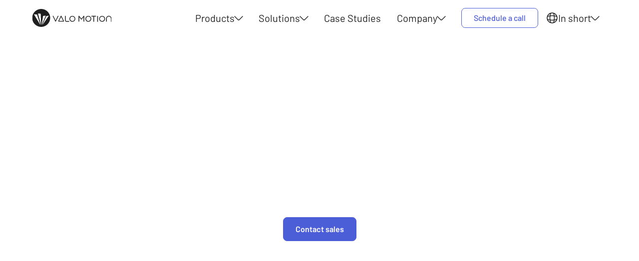

--- FILE ---
content_type: text/html
request_url: https://www.valomotion.com/
body_size: 26069
content:
<!DOCTYPE html><!-- Last Published: Fri Jan 16 2026 09:16:20 GMT+0000 (Coordinated Universal Time) --><html data-wf-domain="www.valomotion.com" data-wf-page="64106d859a20f0944e495a18" data-wf-site="6332e8190a1aad33e26397e8" lang="en"><head><meta charset="utf-8"/><title>Valo Motion | We turn sports into immersive experiences</title><meta content="Valo Motion revolutionizes how sports and games are combined. We create immersive attractions for FECs, activity parks and climbing gyms." name="description"/><meta content="Valo Motion | We turn sports into immersive experiences" property="og:title"/><meta content="Valo Motion revolutionizes how sports and games are combined. We create immersive attractions for FECs, activity parks and climbing gyms." property="og:description"/><meta content="https://cdn.prod.website-files.com/6332e8190a1aad33e26397e8/69203b1dfd20c49296a1c8d3_a754fdecb8484007b09d74c15b38068b_opengraph_home.jpg" property="og:image"/><meta content="Valo Motion | We turn sports into immersive experiences" property="twitter:title"/><meta content="Valo Motion revolutionizes how sports and games are combined. We create immersive attractions for FECs, activity parks and climbing gyms." property="twitter:description"/><meta property="og:type" content="website"/><meta content="summary_large_image" name="twitter:card"/><meta content="width=device-width, initial-scale=1" name="viewport"/><link href="https://cdn.prod.website-files.com/6332e8190a1aad33e26397e8/css/valomotion.webflow.shared.97c35183e.min.css" rel="stylesheet" type="text/css" integrity="sha384-l8NRg+pzfbJNxli/WVJ4mchauAM2J2w+Ga6xW2IgC46s5z+x4UDRefXwqZxh+2Yu" crossorigin="anonymous"/><link href="https://fonts.googleapis.com" rel="preconnect"/><link href="https://fonts.gstatic.com" rel="preconnect" crossorigin="anonymous"/><script src="https://ajax.googleapis.com/ajax/libs/webfont/1.6.26/webfont.js" type="text/javascript"></script><script type="text/javascript">WebFont.load({  google: {    families: ["Open Sans:300,300italic,400,400italic,600,600italic,700,700italic,800,800italic"]  }});</script><script type="text/javascript">!function(o,c){var n=c.documentElement,t=" w-mod-";n.className+=t+"js",("ontouchstart"in o||o.DocumentTouch&&c instanceof DocumentTouch)&&(n.className+=t+"touch")}(window,document);</script><link href="https://cdn.prod.website-files.com/6332e8190a1aad33e26397e8/63403cc3ed9b573d683e6c39_Product%3DValoMotion%2C%20Size%3DM%2C%20Color%3DBlack%2C%20Type%3DIcon.png" rel="shortcut icon" type="image/x-icon"/><link href="https://cdn.prod.website-files.com/6332e8190a1aad33e26397e8/63403ced9b38f633d94e243d_valomotion-webclip.png" rel="apple-touch-icon"/><link href="https://www.valomotion.com" rel="canonical"/><script type="application/ld+json">
{
  "@context": "https://schema.org",
  "@type": "Corporation",
  "name": "Valo Motion",
  "url": "https://www.valomotion.com/",
  "logo": "https://cdn.prod.website-files.com/6332e8190a1aad33e26397e8/633aab3d1badd922cce6749c_Product%3DValoMotion%2C%20Size%3DS%2C%20Color%3DBlack%2C%20Type%3DHorizontal.svg",
  "sameAs": [
    "https://www.facebook.com/ValoMotion",
    "https://www.instagram.com/valomotion/",
    "https://www.youtube.com/c/ValoMotion",
    "https://www.linkedin.com/company/valomotion/"
  ]
}
</script>
<!-- Google Tag Manager -->
<script>(function(w,d,s,l,i){w[l]=w[l]||[];w[l].push({'gtm.start':
new Date().getTime(),event:'gtm.js'});var f=d.getElementsByTagName(s)[0],
j=d.createElement(s),dl=l!='dataLayer'?'&l='+l:'';j.async=true;j.src=
'https://www.googletagmanager.com/gtm.js?id='+i+dl;f.parentNode.insertBefore(j,f);
})(window,document,'script','dataLayer','GTM-KXCL93N');</script>
<!-- End Google Tag Manager -->

<!-- Memberstack webflow package
<script data-memberstack-app="app_clmg2cw2w002z0r3m6c0ghgl0" src="https://static.memberstack.com/scripts/v1/memberstack.js" type="text/javascript"></script>
 -->
<!-- Jetboost webflow package
<script id="jetboost-script" type="text/javascript"> window.JETBOOST_SITE_ID = "clnbsatwa00e60j0b4t9i7lou"; (function(d) { var s = d.createElement("script"); s.src = "https://cdn.jetboost.io/jetboost.js"; s.async = 1; d.getElementsByTagName("head")[0].appendChild(s); })(document); </script>
-->

<!-- Nocodelytics 
<script async id="nocodelytics-snippet" type="text/javascript" src="https://tracker.nocodelytics.com/api/tracker/assets/nocodelytics.js"></script>
End Nocodelytics -->

<!-- [Attributes by Finsweet] Disable scrolling
<script defer src="https://cdn.jsdelivr.net/npm/@finsweet/attributes-scrolldisable@1/scrolldisable.js"></script>
-->
 
<!-- Please keep this css code to improve the font quality-->
<style>
  * {
  -webkit-font-smoothing: antialiased;
  -moz-osx-font-smoothing: grayscale;
}
</style><!-- [Attributes by Finsweet] CMS Slider -->
<script async src="https://cdn.jsdelivr.net/npm/@finsweet/attributes-cmsslider@1/cmsslider.js"></script></head><body><div class="w-embed w-iframe"><!-- Google Tag Manager (noscript) -->
<noscript><iframe src="https://www.googletagmanager.com/ns.html?id=GTM-KXCL93N"
height="0" width="0" style="display:none;visibility:hidden"></iframe></noscript>
<!-- End Google Tag Manager (noscript) --></div><div class="page-wrapper"><div class="global-styles w-embed"><style>

/* Get rid of top margin on first element in any rich text element */
.w-richtext > :not(div):first-child, .w-richtext > div:first-child > :first-child {
  margin-top: 0 !important;
}

/* Get rid of bottom margin on last element in any rich text element */
.w-richtext>:last-child, .w-richtext ol li:last-child, .w-richtext ul li:last-child {
	margin-bottom: 0 !important;
}

/* Get rid of issue when user can't play video inside the game modal */
.w-dyn-list figure.w-richtext-figure-type-video > div:after {
	display: none !important;
}

input[type=submit] {
-webkit-appearance: none;
-moz-appearance: none;
appearance: none;
}

/* 
Make the following elements inherit typography styles from the parent and not have hardcoded values. 
Important: You will not be able to style for example "All Links" in Designer with this CSS applied.
Uncomment this CSS to use it in the project. Leave this message for future hand-off.
*/
/*
a,
.w-input,
.w-select,
.w-tab-link,
.w-nav-link,
.w-dropdown-btn,
.w-dropdown-toggle,
.w-dropdown-link {
  color: inherit;
  text-decoration: inherit;
  font-size: inherit;
}
*/

/* Prevent all click and hover interaction with an element */
.pointer-events-off {
	pointer-events: none;
}

/* Enables all click and hover interaction with an element */
.pointer-events-on {
  pointer-events: auto;
}

/* Snippet enables you to add class of div-square which creates and maintains a 1:1 dimension of a div.*/
.div-square::after {
  content: "";
  display: block;
  padding-bottom: 100%;
}

/*Hide focus outline for main content element*/
    main:focus-visible {
    outline: -webkit-focus-ring-color auto 0px;
}

/* Make sure containers never lose their center alignment*/
.container-medium, .container-small, .container-large {
  margin-right: auto !important;
  margin-left: auto !important;
}

/*Reset selects, buttons, and links styles*/
.w-input, .w-select, a {
color: inherit;
text-decoration: inherit;
font-size: inherit;
}

/*Apply "..." after 3 lines of text */
.text-style-3lines {
    display: -webkit-box;
    overflow: hidden;
    -webkit-line-clamp: 3;
    -webkit-box-orient: vertical;
}

/* Apply "..." after 2 lines of text */
.text-style-2lines {
    display: -webkit-box;
    overflow: hidden;
    -webkit-line-clamp: 2;
    -webkit-box-orient: vertical;
}
/* Apply "..." at 100% width */
.truncate-width { 
		width: 100%; 
    white-space: nowrap; 
    overflow: hidden; 
    text-overflow: ellipsis; 
}
/* Removes native scrollbar */
.no-scrollbar {
    -ms-overflow-style: none;  // IE 10+
    overflow: -moz-scrollbars-none;  // Firefox
}

.no-scrollbar::-webkit-scrollbar {
    display: none; // Safari and Chrome
}

/* Adds inline flex display */
.display-inlineflex {
  display: inline-flex;
	flex-wrap: wrap;
}

/* These classes are never overwritten */
.hide {
  display: none !important;
}

@media screen and (max-width: 991px), 
  @media screen and (max-width: 767px), 
  @media screen and (max-width: 479px){
    .hide, .hide-tablet{
      display: none !important;
    }
  }
  @media screen and (max-width: 767px)
    .hide-mobile-landscape{
      display: none !important;
    }
  }
  @media screen and (max-width: 479px)
    .hide-mobile{
      display: none !important;
    }
  }
 
.margin-0 {
  margin: 0rem !important;
}
  
.padding-0 {
  padding: 0rem !important;
}

.spacing-clean {
padding: 0rem !important;
margin: 0rem !important;
}

.margin-top {
  margin-right: 0rem !important;
  margin-bottom: 0rem !important;
  margin-left: 0rem !important;
}

.padding-top {
  padding-right: 0rem !important;
  padding-bottom: 0rem !important;
  padding-left: 0rem !important;
}
  
.margin-right {
  margin-top: 0rem !important;
  margin-bottom: 0rem !important;
  margin-left: 0rem !important;
}

.padding-right {
  padding-top: 0rem !important;
  padding-bottom: 0rem !important;
  padding-left: 0rem !important;
}

.margin-bottom {
  margin-top: 0rem !important;
  margin-right: 0rem !important;
  margin-left: 0rem !important;
}

.padding-bottom {
  padding-top: 0rem !important;
  padding-right: 0rem !important;
  padding-left: 0rem !important;
}

.margin-left {
  margin-top: 0rem !important;
  margin-right: 0rem !important;
  margin-bottom: 0rem !important;
}
  
.padding-left {
  padding-top: 0rem !important;
  padding-right: 0rem !important;
  padding-bottom: 0rem !important;
}
  
.margin-horizontal {
  margin-top: 0rem !important;
  margin-bottom: 0rem !important;
}

.padding-horizontal {
  padding-top: 0rem !important;
  padding-bottom: 0rem !important;
}

.margin-vertical {
  margin-right: 0rem !important;
  margin-left: 0rem !important;
}
  
.padding-vertical {
  padding-right: 0rem !important;
  padding-left: 0rem !important;
}

/*To keep styles when button is inside rich text*/
.text-rich-text .button {
	color: #FFF !important;
}
.text-rich-text .button:hover {
	text-decoration: none !important;
}

/* Hubspot custom code */

/* All paragraph elements inside Hubspot form */
.hs-form>p {
 margin-top:1rem;
 margin-bottom:1rem;
 }
 
 /* Set margin right 0 for input wrapper */
 .hs-form .input {
 margin-right: 0 !important;
 }

/* Max width of fieldset element inside form */
.hs-form>fieldset {
 max-width: 100% !important;
 }

/* Form Input */
.hs-input {
 width: 100% !important;
 }

/* Radio Inputs */
.hs-input[type=radio] {
 width: auto !important;
 margin-right: 0.5rem;
 min-height: auto !important;
}

/* Checkbox Labels */
.hs-form-checkbox>label {
font-weight: 400 !important;
}

/* Error messages label margin */
.hs-error-msgs>label {
 margin-bottom: 0px !important;
 }


/*Custom Checkbox*/
.hs-input[type=checkbox] {
  width: 1rem !important;
  height: 1rem !important;
  margin-right: 0.5rem !important;
  min-height: auto !important;
}


.hs-form-booleancheckbox-display>span {
 margin-left: 0 !important;
 }
 .hs-form-checkbox-display>span {
 margin-left: 0 !important;
 }

</style></div><div class="w-embed"><style>
	.navbar_link:hover {
  	color: #5560FF !important;
  }
  .navbar_dropdown-toggle:hover {
  	color: #5560FF !important;
  }
  .navbar_cta:hover {
  	border-color: #5560FF !important;
    color: #FFF !important;
  }
</style></div><div class="home-nav-background"></div><div class="home-navbar-wrapper"><div data-animation="default" class="navbar_component w-nav" data-easing2="ease" fs-scrolldisable-element="smart-nav" data-easing="ease" data-collapse="medium" data-w-id="d5bab87f-96e1-f078-3d89-705e926578d0" role="banner" data-duration="400" id="navbar_component"><div class="navbar_container"><a href="/" aria-label="Logo" aria-current="page" class="navbar_logo-link w-nav-brand w--current"><div class="logo-svg-embed w-embed"><svg width="160" height="36" viewBox="0 0 159 36" fill="none" xmlns="http://www.w3.org/2000/svg">
<g clip-path="url(#clip0_1618_8010)">
<path d="M46.8722 25.2912C46.5868 25.2912 46.3584 25.1203 46.2442 24.8925L41.1631 14.5824C40.9918 14.2406 41.1631 13.8418 41.4485 13.671C41.7911 13.5001 42.1907 13.671 42.362 13.9558L46.8151 23.0697L51.3254 13.9558C51.4966 13.614 51.9534 13.5001 52.2388 13.7279C52.5243 13.8988 52.6385 14.2406 52.5243 14.5824L47.4431 24.8925C47.329 25.1203 47.1006 25.2912 46.8722 25.2912Z" fill="currentColor"/>
<path d="M63.029 25.2912H52.8667C52.4671 25.2912 52.1816 25.0064 52.1816 24.6076C52.1816 24.4937 52.1816 24.3798 52.2387 24.2659L57.3199 13.9557C57.4912 13.614 57.8908 13.5 58.2333 13.6709C58.3475 13.7279 58.4617 13.8418 58.5188 13.9557L63.6 24.2659C63.7141 24.4937 63.7141 24.7215 63.6 24.9494C63.4858 25.1772 63.2574 25.2912 63.029 25.2912ZM53.9515 23.9241H61.9443L57.9479 15.8355L53.9515 23.9241Z" fill="currentColor"/>
<path d="M103.507 25.633C103.108 25.633 102.822 25.3482 102.822 24.9495V16.2343L99.054 21.076C98.7686 21.3608 98.3689 21.4178 98.0264 21.133L97.9693 21.076L94.2012 16.2343V24.8925C94.2012 25.2912 93.9158 25.576 93.5162 25.576C93.1165 25.576 92.8311 25.2912 92.8311 24.8925V14.2976C92.8311 13.8988 93.1165 13.614 93.5162 13.614C93.7445 13.614 93.9158 13.7279 94.0871 13.8988L98.5402 19.595L102.993 13.8988C103.222 13.614 103.678 13.5571 103.964 13.7849C104.135 13.8988 104.249 14.1267 104.249 14.3545V25.0064C104.192 25.2912 103.85 25.633 103.507 25.633Z" fill="currentColor"/>
<path d="M80.4419 25.633C77.1877 25.633 74.5615 23.0127 74.5615 19.7659C74.5615 16.5191 77.1877 13.8988 80.4419 13.8988C83.6962 13.8988 86.3224 16.5191 86.3224 19.7659C86.3224 23.0127 83.6962 25.633 80.4419 25.633ZM80.4419 15.2089C77.9299 15.2089 75.9317 17.2596 75.9317 19.7659C75.9317 22.2722 77.987 24.2659 80.499 24.2659C83.0111 24.2659 85.0093 22.2153 85.0093 19.7659C85.0093 17.2596 83.0111 15.2089 80.4419 15.2089Z" fill="currentColor"/>
<path d="M112.413 25.633C109.159 25.633 106.533 23.0127 106.533 19.7659C106.533 16.5191 109.159 13.8988 112.413 13.8988C115.667 13.8988 118.294 16.5191 118.294 19.7659C118.294 23.0127 115.667 25.633 112.413 25.633ZM112.413 15.2089C109.901 15.2089 107.903 17.2596 107.903 19.7089C107.903 22.1583 109.958 24.2089 112.413 24.2089C114.925 24.2089 116.923 22.1583 116.923 19.7089C116.923 17.2596 114.925 15.2089 112.413 15.2089Z" fill="currentColor"/>
<path d="M140.045 25.633C136.791 25.633 134.165 23.0127 134.165 19.7659C134.165 16.5191 136.791 13.8988 140.045 13.8988C143.3 13.8988 145.926 16.5191 145.926 19.7659C145.926 23.0127 143.3 25.633 140.045 25.633ZM140.045 15.2089C137.533 15.2089 135.535 17.2596 135.535 19.7089C135.535 22.1583 137.591 24.2089 140.045 24.2089C142.558 24.2089 144.556 22.1583 144.556 19.7089C144.556 17.2596 142.558 15.2089 140.045 15.2089Z" fill="currentColor"/>
<path d="M128.113 14.5253C128.113 14.9241 127.828 15.2089 127.428 15.2089H123.946V25.2342C123.946 25.6329 123.66 25.9177 123.261 25.9177C122.861 25.9177 122.575 25.6329 122.575 25.2342V15.2089H119.093C118.693 15.2089 118.408 14.9241 118.408 14.5253C118.408 14.1266 118.693 13.8418 119.093 13.8418H127.428C127.828 13.8418 128.113 14.1836 128.113 14.5253Z" fill="currentColor"/>
<path d="M130.968 25.9177C130.569 25.9177 130.283 25.6329 130.283 25.2342V14.5253C130.283 14.1266 130.569 13.8418 130.968 13.8418C131.368 13.8418 131.653 14.1266 131.653 14.5253V25.2342C131.653 25.576 131.368 25.9177 130.968 25.9177Z" fill="currentColor"/>
<path d="M158.315 25.8608C157.915 25.8608 157.63 25.576 157.63 25.1773V19.0254C157.573 16.7469 155.632 15.038 153.405 15.095C151.293 15.152 149.58 16.8608 149.466 19.0254V24.8925C149.466 25.2912 149.18 25.576 148.781 25.576C148.381 25.576 148.096 25.2912 148.096 24.8925V19.0254C148.21 16.0064 150.722 13.671 153.691 13.7849C156.545 13.8988 158.886 16.1773 158.943 19.0254V25.1773C159 25.576 158.715 25.8608 158.315 25.8608Z" fill="currentColor"/>
<path d="M73.5911 25.633H68.3387C66.9685 25.633 65.8267 24.4938 65.8267 23.1267V14.2976C65.8267 13.8988 66.1121 13.614 66.5118 13.614C66.9114 13.614 67.1969 13.8988 67.1969 14.2976V23.0697C67.1969 23.6963 67.7107 24.209 68.3387 24.209H73.5911C73.9907 24.209 74.2762 24.4938 74.2762 24.8925C74.2191 25.2912 73.9337 25.576 73.5911 25.633Z" fill="currentColor"/>
<path d="M36.0248 17.0316C35.5681 7.86076 28.2033 0.455693 18.9544 -3.08827e-06C18.3264 -0.0569651 17.6984 -0.0569651 17.1275 -3.08827e-06C7.13647 0.512655 -0.5138 9 2.44621e-05 18.9114C0.513848 28.8228 9.02049 36.4557 18.9544 35.943C28.8884 35.4304 36.5386 26.943 36.0248 17.0316ZM16.0428 31.3861C15.9286 31.443 15.8144 31.3861 15.7573 31.2722L3.71098 11.0506C3.71098 11.0506 3.65388 10.9937 3.65388 10.9367C3.65388 10.8228 3.71098 10.7089 3.82516 10.7089L9.53432 11.1646C9.59141 11.1646 9.6485 11.2215 9.70559 11.2785L16.0998 31.0443C16.214 31.2152 16.1569 31.3291 16.0428 31.3861ZM17.6984 31.3861C17.6413 31.3861 17.5842 31.3291 17.5271 31.2722L11.5896 9.34177C11.5896 9.22785 11.6467 9.11392 11.7609 9.11392H11.818L16.8991 9.51266C17.0133 9.51266 17.0704 9.62658 17.0704 9.68354L17.9268 31.1582C17.9268 31.3291 17.8126 31.3861 17.6984 31.3861ZM19.2399 31.3861C19.1257 31.3861 19.0686 31.2722 19.0686 31.1582L21.7519 14.1266C21.7519 14.0127 21.8661 13.9557 21.9232 13.9557L26.776 13.3861C26.8331 13.3861 26.8901 13.3861 26.8901 13.3861C27.0043 13.443 27.0043 13.557 27.0043 13.6709L19.4682 31.2722C19.4682 31.3291 19.3541 31.3861 19.2399 31.3861ZM33.1702 13.7278L21.1239 31.3291C21.0668 31.3861 20.9526 31.443 20.8955 31.3861C20.8384 31.3291 20.7814 31.2152 20.8384 31.1582L28.2033 14.5253C28.2033 14.4684 28.2603 14.4114 28.3174 14.4114L32.9419 13.443C32.9989 13.443 33.056 13.443 33.1131 13.5C33.2273 13.557 33.2273 13.6709 33.1702 13.7278Z" fill="currentColor"/>
</g>
<defs>
<clipPath id="clip0_1618_8010">
<rect width="159" height="36" fill="currentColor"/>
</clipPath>
</defs>
</svg></div></a><nav role="navigation" class="navbar_menu w-nav-menu"><div data-hover="true" data-delay="200" class="navbar_menu-dropdown w-dropdown"><div class="navbar_dropdown-toggle w-dropdown-toggle"><div>Products</div><div class="dropdown-icon icon-embed-xsmall w-embed"><svg width="18" height="9" viewBox="0 0 18 9" fill="none" xmlns="http://www.w3.org/2000/svg">
<path d="M16.9201 0.949951L10.4001 7.46995C9.63008 8.23995 8.37008 8.23995 7.60008 7.46995L1.08008 0.949951" stroke="currentColor" stroke-width="1.5" stroke-miterlimit="10" stroke-linecap="round" stroke-linejoin="round"/>
</svg></div></div><nav class="navbar_dropdown-list is-products w-dropdown-list"><div class="navbar_dropdown-link-list"><a href="/valoarena" class="navbar_dropdown-link w-inline-block"><div class="navbar_text-wrapper"><div class="navbar_link-title"><div class="text-weight-bold">ValoArena</div></div><p class="opacity-68">Mixed reality whole body gaming attraction</p></div></a><a href="/valojump" class="navbar_dropdown-link w-inline-block"><div class="navbar_text-wrapper"><div class="navbar_link-title"><div class="text-weight-bold">ValoJump</div></div><p class="opacity-68">Interactive trampoline game platform</p></div></a><a href="/valoclimb" class="navbar_dropdown-link w-inline-block"><div class="navbar_text-wrapper"><div class="navbar_link-title"><div class="text-weight-bold">ValoClimb</div></div><p class="opacity-68">Original augmented climbing wall</p></div></a><a href="/valopark" class="navbar_dropdown-link w-inline-block"><div class="navbar_text-wrapper"><div class="navbar_link-title"><div class="text-weight-bold">ValoPark</div></div><p class="opacity-68">Active entertainment park solution for retail</p></div></a><a href="/service" class="navbar_dropdown-link w-inline-block"><div class="navbar_text-wrapper"><div class="navbar_link-title"><div class="text-weight-bold">Service</div></div><p class="opacity-68">Comprehensive service and customer support</p></div></a></div></nav></div><div data-hover="true" data-delay="200" class="navbar_menu-dropdown w-dropdown"><div class="navbar_dropdown-toggle w-dropdown-toggle"><div>Solutions</div><div class="dropdown-icon icon-embed-xsmall w-embed"><svg width="18" height="9" viewBox="0 0 18 9" fill="none" xmlns="http://www.w3.org/2000/svg">
<path d="M16.9201 0.949951L10.4001 7.46995C9.63008 8.23995 8.37008 8.23995 7.60008 7.46995L1.08008 0.949951" stroke="currentColor" stroke-width="1.5" stroke-miterlimit="10" stroke-linecap="round" stroke-linejoin="round"/>
</svg></div></div><nav class="navbar_dropdown-list w-dropdown-list"><div class="navbar_dropdown-link-list"><a href="/solutions/climbing-gym" class="navbar_dropdown-link w-inline-block"><div class="navbar_text-wrapper"><div class="navbar_link-title"><div class="text-weight-bold">Climbing gym</div></div><p class="opacity-68">Take your climbing to new heights</p></div></a><a href="/solutions/family-entertainment-center" class="navbar_dropdown-link w-inline-block"><div class="navbar_text-wrapper"><div class="navbar_link-title"><div class="text-weight-bold">Family Entertainment Center</div></div><p class="opacity-68">Create unforgettable family fun</p></div></a><a href="/solutions/adventure-park" class="navbar_dropdown-link w-inline-block"><div class="navbar_text-wrapper"><div class="navbar_link-title"><div class="text-weight-bold">Adventure park</div></div><p class="opacity-68">Amplify your entertainment offering</p></div></a><a href="/solutions/hospitality" class="navbar_dropdown-link w-inline-block"><div class="navbar_text-wrapper"><div class="navbar_link-title"><div class="text-weight-bold">Hospitality</div></div><p class="opacity-68">Upgrade your guest experiences</p></div></a><a href="/solutions/retail" class="navbar_dropdown-link w-inline-block"><div class="navbar_text-wrapper"><div class="navbar_link-title"><div class="text-weight-bold">Retail</div></div><p class="opacity-68">Expand your business into malls</p></div></a></div></nav></div><a href="/case-studies" class="navbar_link w-nav-link">Case Studies</a><div data-hover="true" data-delay="200" data-w-id="e2b451f6-3e5d-1568-ce8f-61c982645793" class="navbar_menu-dropdown w-dropdown"><div class="navbar_dropdown-toggle w-dropdown-toggle"><div>Company</div><div class="dropdown-icon icon-embed-xsmall w-embed"><svg width="18" height="9" viewBox="0 0 18 9" fill="none" xmlns="http://www.w3.org/2000/svg">
<path d="M16.9201 0.949951L10.4001 7.46995C9.63008 8.23995 8.37008 8.23995 7.60008 7.46995L1.08008 0.949951" stroke="currentColor" stroke-width="1.5" stroke-miterlimit="10" stroke-linecap="round" stroke-linejoin="round"/>
</svg></div></div><nav class="navbar_dropdown-list is-company w-dropdown-list"><div class="navbar_company-dropdown-wrapper"><div id="w-node-ff3a2691-f930-085a-e6b4-ec08304aeedd-926578d0"><div class="padding-bottom padding-16"><div id="w-node-ff3a2691-f930-085a-e6b4-ec08304aeedf-926578d0" class="navbar-link-list-heading">Contact</div></div><div class="navbar_dropdown-link-list"><a href="/contact/sales" class="navbar_dropdown-link-2 with-icon w-inline-block"><div id="w-node-ff3a2691-f930-085a-e6b4-ec08304aeee3-926578d0" class="icon-embed-xsmall w-embed"><svg width=" 100%" height=" 100%" viewBox="0 0 24 24" fill="none" xmlns="http://www.w3.org/2000/svg">
<path d="M21.97 18.33C21.97 18.69 21.89 19.06 21.72 19.42C21.55 19.78 21.33 20.12 21.04 20.44C20.55 20.98 20.01 21.37 19.4 21.62C18.8 21.87 18.15 22 17.45 22C16.43 22 15.34 21.76 14.19 21.27C13.04 20.78 11.89 20.12 10.75 19.29C9.6 18.45 8.51 17.52 7.47 16.49C6.44 15.45 5.51 14.36 4.68 13.22C3.86 12.08 3.2 10.94 2.72 9.81C2.24 8.67 2 7.58 2 6.54C2 5.86 2.12 5.21 2.36 4.61C2.6 4 2.98 3.44 3.51 2.94C4.15 2.31 4.85 2 5.59 2C5.87 2 6.15 2.06 6.4 2.18C6.66 2.3 6.89 2.48 7.07 2.74L9.39 6.01C9.57 6.26 9.7 6.49 9.79 6.71C9.88 6.92 9.93 7.13 9.93 7.32C9.93 7.56 9.86 7.8 9.72 8.03C9.59 8.26 9.4 8.5 9.16 8.74L8.4 9.53C8.29 9.64 8.24 9.77 8.24 9.93C8.24 10.01 8.25 10.08 8.27 10.16C8.3 10.24 8.33 10.3 8.35 10.36C8.53 10.69 8.84 11.12 9.28 11.64C9.73 12.16 10.21 12.69 10.73 13.22C11.27 13.75 11.79 14.24 12.32 14.69C12.84 15.13 13.27 15.43 13.61 15.61C13.66 15.63 13.72 15.66 13.79 15.69C13.87 15.72 13.95 15.73 14.04 15.73C14.21 15.73 14.34 15.67 14.45 15.56L15.21 14.81C15.46 14.56 15.7 14.37 15.93 14.25C16.16 14.11 16.39 14.04 16.64 14.04C16.83 14.04 17.03 14.08 17.25 14.17C17.47 14.26 17.7 14.39 17.95 14.56L21.26 16.91C21.52 17.09 21.7 17.3 21.81 17.55C21.91 17.8 21.97 18.05 21.97 18.33Z" stroke="currentColor" stroke-width="1.5" stroke-miterlimit="10"/>
<path d="M18.5 9C18.5 8.4 18.03 7.48 17.33 6.73C16.69 6.04 15.84 5.5 15 5.5" stroke="currentColor" stroke-width="1.5" stroke-linecap="round" stroke-linejoin="round"/>
<path d="M22 9C22 5.13 18.87 2 15 2" stroke="currentColor" stroke-width="1.5" stroke-linecap="round" stroke-linejoin="round"/>
</svg></div><div class="navbar_text-wrapper"><div class="navbar_link-title"><div class="text-weight-bold">Contact Sales</div></div><p class="opacity-68">Chat with our sales team</p></div></a><a href="/contact/customer-success" class="navbar_dropdown-link-2 with-icon w-inline-block"><div id="w-node-ff3a2691-f930-085a-e6b4-ec08304aeef3-926578d0" class="icon-embed-xsmall w-embed"><svg width=" 100%" height=" 100%" viewBox="0 0 24 24" fill="none" xmlns="http://www.w3.org/2000/svg">
<path d="M12 18.2C14.2091 18.2 16 16.4091 16 14.2C16 11.9908 14.2091 10.2 12 10.2C9.79086 10.2 8 11.9908 8 14.2C8 16.4091 9.79086 18.2 12 18.2Z" stroke="currentColor" stroke-width="1.5" stroke-miterlimit="10" stroke-linecap="round" stroke-linejoin="round"/>
<path d="M13.0702 15.31L10.9502 13.2" stroke="currentColor" stroke-width="1.5" stroke-miterlimit="10" stroke-linecap="round" stroke-linejoin="round"/>
<path d="M13.0497 13.22L10.9297 15.34" stroke="currentColor" stroke-width="1.5" stroke-miterlimit="10" stroke-linecap="round" stroke-linejoin="round"/>
<path d="M7.99983 22H15.9998C20.0198 22 20.7398 20.39 20.9498 18.43L21.6998 10.43C21.9698 7.99 21.2698 6 16.9998 6H6.99983C2.72983 6 2.02983 7.99 2.29983 10.43L3.04983 18.43C3.25983 20.39 3.97983 22 7.99983 22Z" stroke="currentColor" stroke-width="1.5" stroke-miterlimit="10" stroke-linecap="round" stroke-linejoin="round"/>
<path d="M8 6V5.2C8 3.43 8 2 11.2 2H12.8C16 2 16 3.43 16 5.2V6" stroke="currentColor" stroke-width="1.5" stroke-miterlimit="10" stroke-linecap="round" stroke-linejoin="round"/>
<path d="M21.6498 11C19.9198 12.26 17.9998 13.14 16.0098 13.64" stroke="currentColor" stroke-width="1.5" stroke-miterlimit="10" stroke-linecap="round" stroke-linejoin="round"/>
<path d="M2.62012 11.27C4.29012 12.41 6.11012 13.22 8.00012 13.68" stroke="currentColor" stroke-width="1.5" stroke-miterlimit="10" stroke-linecap="round" stroke-linejoin="round"/>
</svg></div><div class="navbar_text-wrapper"><div class="navbar_link-title"><div class="text-weight-bold">Customer Success</div></div><p class="opacity-68">Having issues? let us help you</p></div></a><a href="/contact/faq" class="navbar_dropdown-link-2 with-icon w-inline-block"><div class="icon-embed-xsmall w-embed"><svg xmlns="http://www.w3.org/2000/svg" width="24" height="24" viewBox="0 0 24 24" fill="none">
<path d="M17 18.4297H13L8.54999 21.3897C7.88999 21.8297 7 21.3598 7 20.5598V18.4297C4 18.4297 2 16.4297 2 13.4297V7.42969C2 4.42969 4 2.42969 7 2.42969H17C20 2.42969 22 4.42969 22 7.42969V13.4297C22 16.4297 20 18.4297 17 18.4297Z" stroke=currentColor stroke-width="1.5" stroke-miterlimit="10" stroke-linecap="round" stroke-linejoin="round"/>
<path d="M11.9998 11.3594V11.1494C11.9998 10.4694 12.4198 10.1094 12.8398 9.8194C13.2498 9.5394 13.6598 9.17941 13.6598 8.51941C13.6598 7.59941 12.9198 6.85938 11.9998 6.85938C11.0798 6.85938 10.3398 7.59941 10.3398 8.51941" stroke=currentColor stroke-width="1.5" stroke-linecap="round" stroke-linejoin="round"/>
<path d="M11.9955 13.75H12.0045" stroke=currentColor stroke-width="1.5" stroke-linecap="round" stroke-linejoin="round"/>
</svg></div><div class="navbar_text-wrapper"><div class="navbar_link-title"><div class="text-weight-bold">FAQ</div></div><p class="opacity-68">Frequently asked questions</p></div></a><a href="/contact/careers" class="navbar_dropdown-link-2 with-icon w-inline-block"><div class="icon-embed-xsmall w-embed"><svg width=" 100%" height=" 100%" viewBox="0 0 24 24" fill="none" xmlns="http://www.w3.org/2000/svg">
<path d="M7.99983 22H15.9998C20.0198 22 20.7398 20.39 20.9498 18.43L21.6998 10.43C21.9698 7.99 21.2698 6 16.9998 6H6.99983C2.72983 6 2.02983 7.99 2.29983 10.43L3.04983 18.43C3.25983 20.39 3.97983 22 7.99983 22Z" stroke="currentColor" stroke-width="1.5" stroke-miterlimit="10" stroke-linecap="round" stroke-linejoin="round"/>
<path d="M8 6V5.2C8 3.43 8 2 11.2 2H12.8C16 2 16 3.43 16 5.2V6" stroke="currentColor" stroke-width="1.5" stroke-miterlimit="10" stroke-linecap="round" stroke-linejoin="round"/>
<path d="M14 13V14C14 14.01 14 14.01 14 14.02C14 15.11 13.99 16 12 16C10.02 16 10 15.12 10 14.03V13C10 12 10 12 11 12H13C14 12 14 12 14 13Z" stroke="currentColor" stroke-width="1.5" stroke-miterlimit="10" stroke-linecap="round" stroke-linejoin="round"/>
<path d="M21.65 11C19.34 12.68 16.7 13.68 14 14.02" stroke="currentColor" stroke-width="1.5" stroke-miterlimit="10" stroke-linecap="round" stroke-linejoin="round"/>
<path d="M2.62012 11.27C4.87012 12.81 7.41012 13.74 10.0001 14.03" stroke="currentColor" stroke-width="1.5" stroke-miterlimit="10" stroke-linecap="round" stroke-linejoin="round"/>
</svg></div><div class="navbar_text-wrapper"><div class="navbar_link-title"><div class="text-weight-bold">Careers</div></div><p class="opacity-68">See our available positions</p></div></a><a href="/welcome-partners" class="navbar_dropdown-link-2 with-icon w-inline-block"><div class="icon-embed-xsmall w-embed"><svg xmlns="http://www.w3.org/2000/svg" width="100%" height="100%" viewBox="0 0 24 24" fill="none" preserveAspectRatio="xMidYMid meet" aria-hidden="true" role="img">
<path d="M9 11V17L11 15" stroke="currentColor" stroke-width="1.5" stroke-linecap="round" stroke-linejoin="round"/>
<path d="M9 17L7 15" stroke="currentColor" stroke-width="1.5" stroke-linecap="round" stroke-linejoin="round"/>
<path d="M22 10V15C22 20 20 22 15 22H9C4 22 2 20 2 15V9C2 4 4 2 9 2H14" stroke="currentColor" stroke-width="1.5" stroke-linecap="round" stroke-linejoin="round"/>
<path d="M22 10H18C15 10 14 9 14 6V2L22 10Z" stroke="currentColor" stroke-width="1.5" stroke-linecap="round" stroke-linejoin="round"/>
</svg></div><div class="navbar_text-wrapper"><div class="navbar_link-title"><div class="text-weight-bold">Partner Portal</div></div><p class="opacity-68">Access for Valo Motion partners</p></div></a></div></div><div id="w-node-ff3a2691-f930-085a-e6b4-ec08304aeefa-926578d0"><div class="padding-bottom padding-16"><div id="w-node-ff3a2691-f930-085a-e6b4-ec08304aeefc-926578d0" class="navbar-link-list-heading">About us</div></div><div class="navbar_dropdown-link-list"><a href="/contact/about" class="navbar_dropdown-link-2 with-icon w-inline-block"><div id="w-node-ff3a2691-f930-085a-e6b4-ec08304aef00-926578d0" class="icon-embed-xsmall w-embed"><svg width=" 100%" height=" 100%" viewBox="0 0 24 24" fill="none" xmlns="http://www.w3.org/2000/svg">
<path d="M2 22H22" stroke="currentColor" stroke-width="1.5" stroke-miterlimit="10" stroke-linecap="round" stroke-linejoin="round"/>
<path d="M2.9502 22L3.00019 9.96999C3.00019 9.35999 3.2902 8.78004 3.7702 8.40004L10.7702 2.95003C11.4902 2.39003 12.5002 2.39003 13.2302 2.95003L20.2302 8.39003C20.7202 8.77003 21.0002 9.34999 21.0002 9.96999V22" stroke="currentColor" stroke-width="1.5" stroke-miterlimit="10" stroke-linejoin="round"/>
<path d="M13 17H11C10.17 17 9.5 17.67 9.5 18.5V22H14.5V18.5C14.5 17.67 13.83 17 13 17Z" stroke="currentColor" stroke-width="1.5" stroke-miterlimit="10" stroke-linejoin="round"/>
<path d="M9.5 13.75H7.5C6.95 13.75 6.5 13.3 6.5 12.75V11.25C6.5 10.7 6.95 10.25 7.5 10.25H9.5C10.05 10.25 10.5 10.7 10.5 11.25V12.75C10.5 13.3 10.05 13.75 9.5 13.75Z" stroke="currentColor" stroke-width="1.5" stroke-miterlimit="10" stroke-linejoin="round"/>
<path d="M16.5 13.75H14.5C13.95 13.75 13.5 13.3 13.5 12.75V11.25C13.5 10.7 13.95 10.25 14.5 10.25H16.5C17.05 10.25 17.5 10.7 17.5 11.25V12.75C17.5 13.3 17.05 13.75 16.5 13.75Z" stroke="currentColor" stroke-width="1.5" stroke-miterlimit="10" stroke-linejoin="round"/>
<path d="M19.0003 7L18.9703 4H14.5703" stroke="currentColor" stroke-width="1.5" stroke-miterlimit="10" stroke-linecap="round" stroke-linejoin="round"/>
</svg></div><div class="navbar_text-wrapper"><div class="navbar_link-title"><div class="text-weight-bold">About</div></div><p class="opacity-68">Get to know Valo Motion</p></div></a><a href="/events" class="navbar_dropdown-link-2 with-icon w-inline-block"><div id="w-node-b6a2b12c-645d-1f8a-1055-802d94c30513-926578d0" class="icon-embed-xsmall w-embed"><svg xmlns="http://www.w3.org/2000/svg" width="24" height="24" viewBox="0 0 24 24" fill="none">
<path d="M8 2V5" stroke=currentColor stroke-width="1.5" stroke-miterlimit="10" stroke-linecap="round" stroke-linejoin="round"/>
<path d="M16 2V5" stroke=currentColor stroke-width="1.5" stroke-miterlimit="10" stroke-linecap="round" stroke-linejoin="round"/>
<path d="M3.5 9.08984H20.5" stroke=currentColor stroke-width="1.5" stroke-miterlimit="10" stroke-linecap="round" stroke-linejoin="round"/>
<path d="M21 8.5V17C21 20 19.5 22 16 22H8C4.5 22 3 20 3 17V8.5C3 5.5 4.5 3.5 8 3.5H16C19.5 3.5 21 5.5 21 8.5Z" stroke=currentColor stroke-width="1.5" stroke-miterlimit="10" stroke-linecap="round" stroke-linejoin="round"/>
<path d="M11.9945 13.6992H12.0035" stroke=currentColor stroke-width="2" stroke-linecap="round" stroke-linejoin="round"/>
<path d="M8.29529 13.6992H8.30427" stroke=currentColor stroke-width="2" stroke-linecap="round" stroke-linejoin="round"/>
<path d="M8.29529 16.6992H8.30427" stroke=currentColor stroke-width="2" stroke-linecap="round" stroke-linejoin="round"/>
</svg></div><div class="navbar_text-wrapper"><div class="navbar_link-title"><div class="text-weight-bold">Events</div></div><p class="opacity-68">Meet us in person</p></div></a><a href="/blog" class="navbar_dropdown-link-2 with-icon w-inline-block"><div id="w-node-eed233c0-774f-35fe-f0ef-193289d16bcb-926578d0" class="icon-embed-xsmall w-embed"><svg xmlns="http://www.w3.org/2000/svg" width="24" height="24" viewBox="0 0 24 24" fill="none">
<path d="M22 16.7417V4.67165C22 3.47165 21.02 2.58165 19.83 2.68165H19.77C17.67 2.86165 14.48 3.93165 12.7 5.05165L12.53 5.16165C12.24 5.34165 11.76 5.34165 11.47 5.16165L11.22 5.01165C9.44 3.90165 6.26 2.84165 4.16 2.67165C2.97 2.57165 2 3.47165 2 4.66165V16.7417C2 17.7017 2.78 18.6017 3.74 18.7217L4.03 18.7617C6.2 19.0517 9.55 20.1517 11.47 21.2017L11.51 21.2217C11.78 21.3717 12.21 21.3717 12.47 21.2217C14.39 20.1617 17.75 19.0517 19.93 18.7617L20.26 18.7217C21.22 18.6017 22 17.7017 22 16.7417Z" stroke="currentColor" stroke-width="1.5" stroke-linecap="round" stroke-linejoin="round"/>
<path d="M12 5.48828V20.4883" stroke="currentColor" stroke-width="1.5" stroke-linecap="round" stroke-linejoin="round"/>
<path d="M7.75 8.48828H5.5" stroke="currentColor" stroke-width="1.5" stroke-linecap="round" stroke-linejoin="round"/>
<path d="M8.5 11.4883H5.5" stroke="currentColor" stroke-width="1.5" stroke-linecap="round" stroke-linejoin="round"/>
</svg></div><div class="navbar_text-wrapper"><div class="navbar_link-title"><div class="text-weight-bold">Blog</div></div><p class="opacity-68">Actionable insights for operators</p></div></a><a href="/contact/media-centre" class="navbar_dropdown-link-2 with-icon w-inline-block"><div class="icon-embed-xsmall w-embed"><svg xmlns="http://www.w3.org/2000/svg" width="24" height="24" viewBox="0 0 24 24" fill="none">
<path d="M8.5 19H8C4 19 2 18 2 13V8C2 4 4 2 8 2H16C20 2 22 4 22 8V13C22 17 20 19 16 19H15.5C15.19 19 14.89 19.15 14.7 19.4L13.2 21.4C12.54 22.28 11.46 22.28 10.8 21.4L9.3 19.4C9.14 19.18 8.77 19 8.5 19Z" stroke="currentColor" stroke-width="1.5" stroke-miterlimit="10" stroke-linecap="round" stroke-linejoin="round"/>
<path d="M7 8H17" stroke="currentColor" stroke-width="1.5" stroke-linecap="round" stroke-linejoin="round"/>
<path d="M7 13H13" stroke="currentColor" stroke-width="1.5" stroke-linecap="round" stroke-linejoin="round"/>
</svg></div><div class="navbar_text-wrapper"><div class="navbar_link-title"><div class="text-weight-bold">Media centre</div></div><p class="opacity-68">Latest media and press</p></div></a><a href="/contact/community-culture" class="navbar_dropdown-link-2 with-icon w-inline-block"><div class="icon-embed-xsmall w-embed"><svg xmlns="http://www.w3.org/2000/svg" width="24" height="24" viewBox="0 0 24 24" fill="none">
<path d="M13.7299 3.51063L15.4899 7.03063C15.7299 7.52063 16.3699 7.99063 16.9099 8.08063L20.0999 8.61062C22.1399 8.95062 22.6199 10.4306 21.1499 11.8906L18.6699 14.3706C18.2499 14.7906 18.0199 15.6006 18.1499 16.1806L18.8599 19.2506C19.4199 21.6806 18.1299 22.6206 15.9799 21.3506L12.9899 19.5806C12.4499 19.2606 11.5599 19.2606 11.0099 19.5806L8.01991 21.3506C5.87991 22.6206 4.57991 21.6706 5.13991 19.2506L5.84991 16.1806C5.97991 15.6006 5.74991 14.7906 5.32991 14.3706L2.84991 11.8906C1.38991 10.4306 1.85991 8.95062 3.89991 8.61062L7.08991 8.08063C7.61991 7.99063 8.25991 7.52063 8.49991 7.03063L10.2599 3.51063C11.2199 1.60063 12.7799 1.60063 13.7299 3.51063Z" stroke="currentColor" stroke-width="1.5" stroke-linecap="round" stroke-linejoin="round"/>
</svg></div><div class="navbar_text-wrapper"><div class="navbar_link-title"><div class="text-weight-bold">Community &amp; Culture</div></div><p class="opacity-68">Working at Valo Motion</p></div></a></div></div></div></nav></div><div class="navbar_menu-buttons"><a data-w-id="d5bab87f-96e1-f078-3d89-705e92657928" href="/contact/call" class="navbar_cta w-button">Schedule a call</a></div><div data-hover="true" data-delay="200" class="navbar_menu-dropdown w-dropdown"><div class="navbar_dropdown-toggle w-dropdown-toggle"><div class="wrapper_horizontal_fixed"><div class="icon-embed-xsmall w-embed"><svg xmlns="http://www.w3.org/2000/svg" width="24" height="24" viewBox="0 0 24 24" fill="none">
<path d="M12 22C17.5228 22 22 17.5228 22 12C22 6.47715 17.5228 2 12 2C6.47715 2 2 6.47715 2 12C2 17.5228 6.47715 22 12 22Z" stroke=currentColor stroke-width="1.5" stroke-linecap="round" stroke-linejoin="round"/>
<path d="M8.0001 3H9.0001C7.0501 8.84 7.0501 15.16 9.0001 21H8.0001" stroke=currentColor stroke-width="1.5" stroke-linecap="round" stroke-linejoin="round"/>
<path d="M15 3C16.95 8.84 16.95 15.16 15 21" stroke=currentColor stroke-width="1.5" stroke-linecap="round" stroke-linejoin="round"/>
<path d="M3 16V15C8.84 16.95 15.16 16.95 21 15V16" stroke=currentColor stroke-width="1.5" stroke-linecap="round" stroke-linejoin="round"/>
<path d="M3 9.00001C8.84 7.05001 15.16 7.05001 21 9.00001" stroke=currentColor stroke-width="1.5" stroke-linecap="round" stroke-linejoin="round"/>
</svg></div><div>In short</div></div><div class="dropdown-icon icon-embed-xsmall w-embed"><svg width="18" height="9" viewBox="0 0 18 9" fill="none" xmlns="http://www.w3.org/2000/svg">
<path d="M16.9201 0.949951L10.4001 7.46995C9.63008 8.23995 8.37008 8.23995 7.60008 7.46995L1.08008 0.949951" stroke="currentColor" stroke-width="1.5" stroke-miterlimit="10" stroke-linecap="round" stroke-linejoin="round"/>
</svg></div></div><nav class="navbar_dropdown-list is-languages w-dropdown-list"><div class="navbar_dropdown-link-list"><a href="/campaign/es" class="navbar_dropdown-link w-inline-block"><div class="wrapper_horizontal_fixed"><img src="https://cdn.prod.website-files.com/6332e8190a1aad33e26397e8/6821b43ec38323edcda5f9c9_Spanish.svg" loading="lazy" alt="Spanish flag" height="16"/><div class="text-weight-bold">Español</div></div></a><a href="/campaign/de" class="navbar_dropdown-link w-inline-block"><div class="wrapper_horizontal_fixed"><img src="https://cdn.prod.website-files.com/6332e8190a1aad33e26397e8/6821b51980adb5e03b77c2d1_German.svg" loading="lazy" alt="German flag" height="16"/><div class="text-weight-bold">Deutsch</div></div></a><a href="/campaign/jp" class="navbar_dropdown-link w-inline-block"><div class="wrapper_horizontal_fixed"><img src="https://cdn.prod.website-files.com/6332e8190a1aad33e26397e8/6821b54747feba40cadd30c4_Japan.svg" loading="lazy" alt="Japanese flag" height="16" class="outline"/><div class="text-weight-bold">日本語</div></div></a><a href="/campaign/fr" class="navbar_dropdown-link w-inline-block"><div class="wrapper_horizontal_fixed"><img src="https://cdn.prod.website-files.com/6332e8190a1aad33e26397e8/686294e00063e1b966cbd9e5_French.svg" loading="lazy" alt="French flag" height="16"/><div class="text-weight-bold">Français</div></div></a><a href="/campaign/br" class="navbar_dropdown-link w-inline-block"><div class="wrapper_horizontal_fixed"><img src="https://cdn.prod.website-files.com/6332e8190a1aad33e26397e8/6939286185728d65fac0ac78_Brazil.svg" loading="lazy" alt="Brazilian flag" height="16"/><div class="text-weight-bold">Português</div></div></a></div></nav></div></nav><div class="navbar_menu-button w-nav-button"><div class="menu-icon"><div class="menu-icon_line-top"></div><div class="menu-icon_line-middle"><div class="menu-icon_line-middle-inner"></div></div><div class="menu-icon_line-bottom"></div></div></div></div></div></div><main class="main-wrapper"><header data-w-id="16268c20-33ab-608e-dd79-5aceb400b228" class="section_home-hero section-top"><div class="padding-global"><div class="container-medium"><div class="home-hero_component"><div class="padding-section-large"><div class="text-align-center"><h1 data-w-id="16268c20-33ab-608e-dd79-5aceb400b22f" style="-webkit-transform:translate3d(0, 0, 0) scale3d(1.2, 1.2, 1) rotateX(0) rotateY(0) rotateZ(0) skew(0, 0);-moz-transform:translate3d(0, 0, 0) scale3d(1.2, 1.2, 1) rotateX(0) rotateY(0) rotateZ(0) skew(0, 0);-ms-transform:translate3d(0, 0, 0) scale3d(1.2, 1.2, 1) rotateX(0) rotateY(0) rotateZ(0) skew(0, 0);transform:translate3d(0, 0, 0) scale3d(1.2, 1.2, 1) rotateX(0) rotateY(0) rotateZ(0) skew(0, 0);opacity:0">Proven portfolio of <br/><span class="heading-style-h0">mixed-reality attractions</span></h1><div class="padding-bottom padding-24"></div><div class="max-width-medium align-center"><p data-w-id="16268c20-33ab-608e-dd79-5aceb400b231" style="opacity:0" class="text-size-medium text-shadow">Immersive attractions that combine sports and high-quality digital games. Climb, jump or move freely inside the game!</p></div><div class="padding-bottom padding-16"></div><a data-w-id="da80cfdf-a453-fb8b-31bc-cfcd7377b4ef" href="/contact/sales" class="button w-button">Contact sales</a></div></div></div></div><div class="container-large"><div class="w-layout-grid home-hero_metrics_component"><div data-w-id="3933e3d4-72c7-e498-8f9e-591a17b2dab8" style="opacity:0" class="home-hero_metrics_item"><p class="heading-style-h1"><span class="countries">80</span>+</p><div class="padding-bottom padding-xxsmall"></div><p class="text-size-medium opacity-87">Countries</p></div><div data-w-id="3933e3d4-72c7-e498-8f9e-591a17b2dac4" style="opacity:0" class="home-hero_metrics_item"><p class="heading-style-h1"><span class="plays">300,000</span>+</p><div class="padding-bottom padding-xxsmall"></div><p class="text-size-medium opacity-87">Game plays per day</p></div><div data-w-id="3933e3d4-72c7-e498-8f9e-591a17b2dad0" style="opacity:0" class="home-hero_metrics_item"><p class="heading-style-h1"><span class="installs">1,650</span>+</p><div class="padding-bottom padding-xxsmall"></div><p class="text-size-medium opacity-87">Installations</p></div></div></div><div class="padding-bottom padding-huge"></div></div><div class="home-hero_background-video-wrapper"><div data-w-id="16268c20-33ab-608e-dd79-5aceb400b23a" style="background-color:rgba(0,0,0,0.9)" class="video-overlay-layer"></div><div data-poster-url="https://cdn.prod.website-files.com/6332e8190a1aad33e26397e8%2F690a0cd53e7f7a672598e362_Frontpage_videotest3-poster-00001.jpg" data-video-urls="https://cdn.prod.website-files.com/6332e8190a1aad33e26397e8%2F690a0cd53e7f7a672598e362_Frontpage_videotest3-transcode.mp4,https://cdn.prod.website-files.com/6332e8190a1aad33e26397e8%2F690a0cd53e7f7a672598e362_Frontpage_videotest3-transcode.webm" data-autoplay="true" data-loop="true" data-wf-ignore="true" data-beta-bgvideo-upgrade="false" id="home_video" class="home-hero_background-video w-background-video w-background-video-atom"><video id="16268c20-33ab-608e-dd79-5aceb400b23b-video" autoplay="" loop="" style="background-image:url(&quot;https://cdn.prod.website-files.com/6332e8190a1aad33e26397e8%2F690a0cd53e7f7a672598e362_Frontpage_videotest3-poster-00001.jpg&quot;)" muted="" playsinline="" data-wf-ignore="true" data-object-fit="cover"><source src="https://cdn.prod.website-files.com/6332e8190a1aad33e26397e8%2F690a0cd53e7f7a672598e362_Frontpage_videotest3-transcode.mp4" data-wf-ignore="true"/><source src="https://cdn.prod.website-files.com/6332e8190a1aad33e26397e8%2F690a0cd53e7f7a672598e362_Frontpage_videotest3-transcode.webm" data-wf-ignore="true"/></video></div></div></header><div class="section_wide padding_48 background-color-grey-4 text-align-center"><div class="container_wide"><h2>The future of active fun</h2><div class="padding-bottom padding-16"></div><p class="text-size-medium">Active mixed-reality experiences that move and entertain kids, adults and athletes.</p><div class="padding-bottom padding-large"></div><div class="icon-grid_horizontal_3x"><div><img src="https://cdn.prod.website-files.com/6332e8190a1aad33e26397e8/678e352052158dd039eec565_status-up_black.svg" loading="lazy" width="40" height="40" alt="Growth icon"/><div class="padding-bottom padding-xxsmall"></div><h3>Effortless operation</h3><div class="padding-bottom padding-xxsmall"></div><p>Our fully automated game platforms require zero staff or wearables. We offer reliable games with automatic updates and 24/7 customer support.</p></div><div><img src="https://cdn.prod.website-files.com/6332e8190a1aad33e26397e8/678e34f365f1eb47e72c2312_like_black.svg" loading="lazy" width="40" height="40" alt="Like icon"/><div class="padding-bottom padding-xxsmall"></div><h3>Competitive advantage</h3><div class="padding-bottom padding-xxsmall"></div><p>Generate interest, increase repeated visits, and arrange more birthday parties! Track your ROI and product usage data in real-time in the cloud.</p></div><div><img src="https://cdn.prod.website-files.com/6332e8190a1aad33e26397e8/678e34a952158dd039ee3b29_gear_black.svg" loading="lazy" width="40" height="40" alt="Gear icon"/><div class="padding-bottom padding-xxsmall"></div><h3>Purchase, plug and play</h3><div class="padding-bottom padding-xxsmall"></div><p>Valo Motion products are great for all business and monetisation models with minimum efforts and maximum play value.</p></div></div><div class="padding-bottom padding-large"></div><div class="wrapper_horizontal_fixed x-large_gap align-center"><img src="https://cdn.prod.website-files.com/6332e8190a1aad33e26397e8/668ce99304b49440b684a8b2_IAAPA_BRing_Win19.avif" loading="lazy" width="Auto" height="48" alt="IAAPA Brass Ring Award 2019 Logo" srcset="https://cdn.prod.website-files.com/6332e8190a1aad33e26397e8/668ce99304b49440b684a8b2_IAAPA_BRing_Win19-p-500.png 500w, https://cdn.prod.website-files.com/6332e8190a1aad33e26397e8/668ce99304b49440b684a8b2_IAAPA_BRing_Win19.avif 1616w" sizes="(max-width: 479px) 100vw, 226.8000030517578px"/><img src="https://cdn.prod.website-files.com/6332e8190a1aad33e26397e8/668ceb21491d7b6ece627836_IAAPA_BRing_Win22.avif" loading="lazy" sizes="(max-width: 479px) 100vw, 226.8000030517578px" height="48" alt="IAAPA Brass Ring Award 2022 Logo" srcset="https://cdn.prod.website-files.com/6332e8190a1aad33e26397e8/668ceb21491d7b6ece627836_IAAPA_BRing_Win22-p-500.png 500w, https://cdn.prod.website-files.com/6332e8190a1aad33e26397e8/668ceb21491d7b6ece627836_IAAPA_BRing_Win22.avif 1616w"/></div></div></div><div class="section_wide padding_48 background-color-medium-navy"><div class="container_wide"><div class="w-layout-grid _2-colum_grid"><img loading="lazy" width="Auto" id="w-node-_68239328-6e24-1c36-34a3-892a300edc6d-4e495a18" src="https://cdn.prod.website-files.com/6332e8190a1aad33e26397e8/692d784cfd3d9fdee56ddfa2_Operationshub_opengraph.jpg" alt="Mockup image showing a laptop with the Valo Motion Operations Hub dashboard." srcset="https://cdn.prod.website-files.com/6332e8190a1aad33e26397e8/692d784cfd3d9fdee56ddfa2_Operationshub_opengraph-p-500.jpg 500w, https://cdn.prod.website-files.com/6332e8190a1aad33e26397e8/692d784cfd3d9fdee56ddfa2_Operationshub_opengraph-p-800.jpg 800w, https://cdn.prod.website-files.com/6332e8190a1aad33e26397e8/692d784cfd3d9fdee56ddfa2_Operationshub_opengraph-p-1080.jpg 1080w, https://cdn.prod.website-files.com/6332e8190a1aad33e26397e8/692d784cfd3d9fdee56ddfa2_Operationshub_opengraph.jpg 1200w" sizes="(max-width: 1200px) 100vw, 1200px" class="corner-radius_8"/><div id="w-node-_68239328-6e24-1c36-34a3-892a300edc6e-4e495a18" class="text-color-grey4"><div class="image-text-horizontal align-center"><div class="bubble_xs background-color-light-navy"><h2 class="heading-style-h3 text-color-light-navy">NEW</h2></div><h3>Operations Hub overhaul</h3></div><div class="padding-bottom padding-16"></div><p>Valo Motion Operations Hub is your control center for managing all your Valo Motion attractions. You can adjust unit settings, tailor the player experience, and stay on top of performance in just a few clicks. Whether you’re checking in from your front desk or your couch at home, Operations Hub gives you the flexibility to keep things running smoothly from anywhere. The latest update brings:</p><div class="padding-bottom padding-xxsmall"></div><div class="icon-text_wrapper"><img src="https://cdn.prod.website-files.com/6332e8190a1aad33e26397e8/692d61b1de2be6d07b2ac1ea_status-up_lightnavy.svg" loading="lazy" width="20" height="20" alt=""/><p class="text-weight-semibold">A smoother interface, better tools for managing multiple units, and sharper insights</p></div><div class="padding-bottom padding-xxsmall"></div><div class="icon-text_wrapper"><img src="https://cdn.prod.website-files.com/6332e8190a1aad33e26397e8/691c6ecda6bf0353d86d2ca8_gear_blue.svg" loading="lazy" width="20" height="20" alt=""/><p class="text-weight-semibold">Now available on mobile too!</p></div><div class="padding-bottom padding-24"></div><a href="/news" class="button is-alternate w-button">Read all news at Valo Motion</a></div></div></div></div><div class="divider_angle_left light-navy background-color-medium-navy"></div><div class="section_wide padding_64 background-color-extralight-navy"><div class="container_wide"><h3 class="heading-style-h2 text-align-center">Our proven attractions</h3><div class="padding-bottom padding-24"></div><div class="w-dyn-list"><div role="list" class="card_flex w-dyn-items"><div role="listitem" class="product_card w-dyn-item"><a href="/valojump" class="link-block_card w-inline-block"><img src="https://cdn.prod.website-files.com/633aa7a81badd9c3b5e64086/67d18d2c7ba281b286a80399_valojump.avif" loading="lazy" width="Auto" alt="Two kids playing on ValoJump on a trampoline with spectators watching."/><div class="padding-16 stretch"><div class="text-align-center"><img src="https://cdn.prod.website-files.com/633aa7a81badd9c3b5e64086/67d18d695a4ea89e9722a1e0_ValoJump_wordmark.svg" loading="lazy" width="120" alt=""/><div class="padding-bottom padding-xxsmall"></div><h4 class="text-align-center">Mixed reality jumping game</h4><div class="padding-bottom padding-xxsmall"></div><p class="text-align-center">ValoJump gamifies ordinary trampolines into an immersive video game experience.</p><div class="padding-bottom padding-16"></div></div><img src="https://cdn.prod.website-files.com/633aa7a81badd9c3b5e64086/68ef63f10aee0461bdbeec32_Brass_Ring_19.svg" loading="lazy" width="Auto" alt="" class="width_50p"/></div></a></div><div role="listitem" class="product_card w-dyn-item"><a href="/valoclimb" class="link-block_card w-inline-block"><img src="https://cdn.prod.website-files.com/633aa7a81badd9c3b5e64086/67d18d092a7a92f8abbb250b_valoclimb.avif" loading="lazy" width="Auto" alt="Kids climbing on ValoClimb while spectators are watching."/><div class="padding-16 stretch"><div class="text-align-center"><img src="https://cdn.prod.website-files.com/633aa7a81badd9c3b5e64086/67d18db57ebfa3c38dd480e7_ValoClimb_wordmark.svg" loading="lazy" width="120" alt=""/><div class="padding-bottom padding-xxsmall"></div><h4 class="text-align-center">Augmented climbing game</h4><div class="padding-bottom padding-xxsmall"></div><p class="text-align-center">ValoClimb turns an ordinary bouldering wall into a real-life video game that can be played by up to 4 players at once.</p><div class="padding-bottom padding-16"></div></div><img src="https://cdn.prod.website-files.com/plugins/Basic/assets/placeholder.60f9b1840c.svg" loading="lazy" width="Auto" alt="" class="width_50p w-dyn-bind-empty"/></div></a></div><div role="listitem" class="product_card w-dyn-item"><a href="/valoarena" class="link-block_card w-inline-block"><img src="https://cdn.prod.website-files.com/633aa7a81badd9c3b5e64086/67d18ae1a1059e0d43928239_valoarena.avif" loading="lazy" width="Auto" alt="Three people playing Groundfall inside of ValoArena."/><div class="padding-16 stretch"><div class="text-align-center"><img src="https://cdn.prod.website-files.com/633aa7a81badd9c3b5e64086/67d18dc132c74873140e6afc_ValoArena_wordmark.svg" loading="lazy" width="120" alt=""/><div class="padding-bottom padding-xxsmall"></div><h4 class="text-align-center">Mixed reality playground</h4><div class="padding-bottom padding-xxsmall"></div><p class="text-align-center">A free-roam arena for up to 4 or 6 players that combines video games with full body movement.</p><div class="padding-bottom padding-16"></div></div><img src="https://cdn.prod.website-files.com/633aa7a81badd9c3b5e64086/68ef63e06219326291a67563_Brass_Ring_22.svg" loading="lazy" width="Auto" alt="" class="width_50p"/></div></a></div></div></div></div></div><div class="divider_angle_right superlight-navy background-color-extralight-navy"></div><div class="section_narrow padding_48 background-color-superlight-navy"><div class="container_narrow"><h2 class="text-align-center">Trusted by amusement leaders</h2><div class="padding-bottom padding-24"></div><div class="w-dyn-list"><div fs-cmsslider-element="list" role="list" class="w-dyn-items"><div role="listitem" class="align-center _80percent w-dyn-item"><div class="padding-bottom padding-16"></div><div class="text-align-center"><img src="https://cdn.prod.website-files.com/633aa7a81badd9c3b5e64086/68e37b1011c85940d13ad480_skakaonica_logo.avif" loading="lazy" width="Auto" height="48" alt="Skakaonica"/></div><div class="padding-bottom padding-16"></div><div class="icon-text_wrapper"><div class="w-embed"><svg xmlns="http://www.w3.org/2000/svg" width="32" height="25" viewBox="0 0 64 49" fill="none">
<path d="M13.8333 24.4183H15C18.1667 24.4183 21 25.6161 23.5 28.0117C26.0556 30.3528 27.3333 33.2928 27.3333 36.8317C27.3333 40.3161 26.0556 43.2017 23.5 45.4883C21 47.7206 17.8889 48.8367 14.1667 48.8367C10.1111 48.8367 6.72222 47.2578 4 44.1C1.33333 40.8878 0 36.3417 0 30.4617C0 25.0717 1.16667 20.0356 3.5 15.3533C5.88889 10.6167 8.77778 6.88722 12.1667 4.165C15.6111 1.38833 18.6667 0 21.3333 0C23.1111 0 24.5 0.517222 25.5 1.55167C26.5 2.58611 27 3.92 27 5.55333C27 7.94889 25.9167 9.71833 23.75 10.8617C20.8056 12.4406 18.4722 14.2917 16.75 16.415C15.0278 18.5383 14.0556 21.2061 13.8333 24.4183ZM50.6667 24.4183H51.75C54.8611 24.4183 57.6667 25.6161 60.1667 28.0117C62.7222 30.3528 64 33.2928 64 36.8317C64 40.2617 62.7222 43.1472 60.1667 45.4883C57.6667 47.8294 54.5556 49 50.8333 49C46.7222 49 43.3333 47.3667 40.6667 44.1C38 40.8333 36.6667 36.2872 36.6667 30.4617C36.6667 26.2694 37.3611 22.3222 38.75 18.62C40.1389 14.9178 41.9167 11.7056 44.0833 8.98333C46.3056 6.20667 48.6667 4.02889 51.1667 2.45C53.7222 0.816667 56 0 58 0C59.8333 0 61.2222 0.517222 62.1667 1.55167C63.1667 2.53167 63.6667 3.86556 63.6667 5.55333C63.6667 8.00333 62.5833 9.77278 60.4167 10.8617C57.3611 12.5494 55.0556 14.4278 53.5 16.4967C51.9444 18.5111 51 21.1517 50.6667 24.4183Z" fill="currentColor"/>
</svg></div><h3 class="heading-style-h4">From the moment we saw Valo Motion games live, we knew we wanted them for all our parks. Our customers are amazed, and many talk about it like they’ve seen something from the future.</h3></div><div class="padding-bottom padding-xxsmall"></div><p class="text-align-right">Bojan Cvilak, Owner</p><div class="padding-bottom padding-24"></div><div class="text-align-center"><a href="/case-study/skakaonica" class="button is-secondary is-small w-button">Read case study</a></div><div class="padding-bottom padding-16"></div></div><div role="listitem" class="align-center _80percent w-dyn-item"><div class="padding-bottom padding-16"></div><div class="text-align-center"><img src="https://cdn.prod.website-files.com/633aa7a81badd9c3b5e64086/683d724767f9e048fdf63164_round-the-twist_logo.avif" loading="lazy" width="Auto" height="48" alt="Round the Twist"/></div><div class="padding-bottom padding-16"></div><div class="icon-text_wrapper"><div class="w-embed"><svg xmlns="http://www.w3.org/2000/svg" width="32" height="25" viewBox="0 0 64 49" fill="none">
<path d="M13.8333 24.4183H15C18.1667 24.4183 21 25.6161 23.5 28.0117C26.0556 30.3528 27.3333 33.2928 27.3333 36.8317C27.3333 40.3161 26.0556 43.2017 23.5 45.4883C21 47.7206 17.8889 48.8367 14.1667 48.8367C10.1111 48.8367 6.72222 47.2578 4 44.1C1.33333 40.8878 0 36.3417 0 30.4617C0 25.0717 1.16667 20.0356 3.5 15.3533C5.88889 10.6167 8.77778 6.88722 12.1667 4.165C15.6111 1.38833 18.6667 0 21.3333 0C23.1111 0 24.5 0.517222 25.5 1.55167C26.5 2.58611 27 3.92 27 5.55333C27 7.94889 25.9167 9.71833 23.75 10.8617C20.8056 12.4406 18.4722 14.2917 16.75 16.415C15.0278 18.5383 14.0556 21.2061 13.8333 24.4183ZM50.6667 24.4183H51.75C54.8611 24.4183 57.6667 25.6161 60.1667 28.0117C62.7222 30.3528 64 33.2928 64 36.8317C64 40.2617 62.7222 43.1472 60.1667 45.4883C57.6667 47.8294 54.5556 49 50.8333 49C46.7222 49 43.3333 47.3667 40.6667 44.1C38 40.8333 36.6667 36.2872 36.6667 30.4617C36.6667 26.2694 37.3611 22.3222 38.75 18.62C40.1389 14.9178 41.9167 11.7056 44.0833 8.98333C46.3056 6.20667 48.6667 4.02889 51.1667 2.45C53.7222 0.816667 56 0 58 0C59.8333 0 61.2222 0.517222 62.1667 1.55167C63.1667 2.53167 63.6667 3.86556 63.6667 5.55333C63.6667 8.00333 62.5833 9.77278 60.4167 10.8617C57.3611 12.5494 55.0556 14.4278 53.5 16.4967C51.9444 18.5111 51 21.1517 50.6667 24.4183Z" fill="currentColor"/>
</svg></div><h3 class="heading-style-h4">I wanted to see how ValoArena performed over time and understand how other operators were using it. The best part as an operator is that ValoArena runs itself.</h3></div><div class="padding-bottom padding-xxsmall"></div><p class="text-align-right">Steven White, Director</p><div class="padding-bottom padding-24"></div><div class="text-align-center"><a href="/case-study/round-the-twist" class="button is-secondary is-small w-button">Read case study</a></div><div class="padding-bottom padding-16"></div></div><div role="listitem" class="align-center _80percent w-dyn-item"><div class="padding-bottom padding-16"></div><div class="text-align-center"><img src="https://cdn.prod.website-files.com/633aa7a81badd9c3b5e64086/683d727cc5c25abd59825088_ARs_logo.avif" loading="lazy" width="Auto" height="48" alt="AR&#x27;s Entertainment"/></div><div class="padding-bottom padding-16"></div><div class="icon-text_wrapper"><div class="w-embed"><svg xmlns="http://www.w3.org/2000/svg" width="32" height="25" viewBox="0 0 64 49" fill="none">
<path d="M13.8333 24.4183H15C18.1667 24.4183 21 25.6161 23.5 28.0117C26.0556 30.3528 27.3333 33.2928 27.3333 36.8317C27.3333 40.3161 26.0556 43.2017 23.5 45.4883C21 47.7206 17.8889 48.8367 14.1667 48.8367C10.1111 48.8367 6.72222 47.2578 4 44.1C1.33333 40.8878 0 36.3417 0 30.4617C0 25.0717 1.16667 20.0356 3.5 15.3533C5.88889 10.6167 8.77778 6.88722 12.1667 4.165C15.6111 1.38833 18.6667 0 21.3333 0C23.1111 0 24.5 0.517222 25.5 1.55167C26.5 2.58611 27 3.92 27 5.55333C27 7.94889 25.9167 9.71833 23.75 10.8617C20.8056 12.4406 18.4722 14.2917 16.75 16.415C15.0278 18.5383 14.0556 21.2061 13.8333 24.4183ZM50.6667 24.4183H51.75C54.8611 24.4183 57.6667 25.6161 60.1667 28.0117C62.7222 30.3528 64 33.2928 64 36.8317C64 40.2617 62.7222 43.1472 60.1667 45.4883C57.6667 47.8294 54.5556 49 50.8333 49C46.7222 49 43.3333 47.3667 40.6667 44.1C38 40.8333 36.6667 36.2872 36.6667 30.4617C36.6667 26.2694 37.3611 22.3222 38.75 18.62C40.1389 14.9178 41.9167 11.7056 44.0833 8.98333C46.3056 6.20667 48.6667 4.02889 51.1667 2.45C53.7222 0.816667 56 0 58 0C59.8333 0 61.2222 0.517222 62.1667 1.55167C63.1667 2.53167 63.6667 3.86556 63.6667 5.55333C63.6667 8.00333 62.5833 9.77278 60.4167 10.8617C57.3611 12.5494 55.0556 14.4278 53.5 16.4967C51.9444 18.5111 51 21.1517 50.6667 24.4183Z" fill="currentColor"/>
</svg></div><h3 class="heading-style-h4">ValoArena is a hit! Everybody loves it. Moving forward, we’re putting it in every single location because it&#x27;s been so flawless and so amazing.</h3></div><div class="padding-bottom padding-xxsmall"></div><p class="text-align-right">Archie Wright, CFO &amp; Co-Owner</p><div class="padding-bottom padding-24"></div><div class="text-align-center"><a href="/case-study/ars-entertainment" class="button is-secondary is-small w-button">Read case study</a></div><div class="padding-bottom padding-16"></div></div><div role="listitem" class="align-center _80percent w-dyn-item"><div class="padding-bottom padding-16"></div><div class="text-align-center"><img src="https://cdn.prod.website-files.com/633aa7a81badd9c3b5e64086/683d722731838b005b8edab4_stacja_logo.avif" loading="lazy" width="Auto" height="48" alt="Stacja Grawitacja"/></div><div class="padding-bottom padding-16"></div><div class="icon-text_wrapper"><div class="w-embed"><svg xmlns="http://www.w3.org/2000/svg" width="32" height="25" viewBox="0 0 64 49" fill="none">
<path d="M13.8333 24.4183H15C18.1667 24.4183 21 25.6161 23.5 28.0117C26.0556 30.3528 27.3333 33.2928 27.3333 36.8317C27.3333 40.3161 26.0556 43.2017 23.5 45.4883C21 47.7206 17.8889 48.8367 14.1667 48.8367C10.1111 48.8367 6.72222 47.2578 4 44.1C1.33333 40.8878 0 36.3417 0 30.4617C0 25.0717 1.16667 20.0356 3.5 15.3533C5.88889 10.6167 8.77778 6.88722 12.1667 4.165C15.6111 1.38833 18.6667 0 21.3333 0C23.1111 0 24.5 0.517222 25.5 1.55167C26.5 2.58611 27 3.92 27 5.55333C27 7.94889 25.9167 9.71833 23.75 10.8617C20.8056 12.4406 18.4722 14.2917 16.75 16.415C15.0278 18.5383 14.0556 21.2061 13.8333 24.4183ZM50.6667 24.4183H51.75C54.8611 24.4183 57.6667 25.6161 60.1667 28.0117C62.7222 30.3528 64 33.2928 64 36.8317C64 40.2617 62.7222 43.1472 60.1667 45.4883C57.6667 47.8294 54.5556 49 50.8333 49C46.7222 49 43.3333 47.3667 40.6667 44.1C38 40.8333 36.6667 36.2872 36.6667 30.4617C36.6667 26.2694 37.3611 22.3222 38.75 18.62C40.1389 14.9178 41.9167 11.7056 44.0833 8.98333C46.3056 6.20667 48.6667 4.02889 51.1667 2.45C53.7222 0.816667 56 0 58 0C59.8333 0 61.2222 0.517222 62.1667 1.55167C63.1667 2.53167 63.6667 3.86556 63.6667 5.55333C63.6667 8.00333 62.5833 9.77278 60.4167 10.8617C57.3611 12.5494 55.0556 14.4278 53.5 16.4967C51.9444 18.5111 51 21.1517 50.6667 24.4183Z" fill="currentColor"/>
</svg></div><h3 class="heading-style-h4">For me, as an owner and as an operator, ValoArena is absolutely a dream product because when you get it, you don&#x27;t need to think about it because it just works.</h3></div><div class="padding-bottom padding-xxsmall"></div><p class="text-align-right">Denis Zemund, Founder, CEO, &amp; Co-owner</p><div class="padding-bottom padding-24"></div><div class="text-align-center"><a href="/case-study/stacja-grawitacja" class="button is-secondary is-small w-button">Read case study</a></div><div class="padding-bottom padding-16"></div></div><div role="listitem" class="align-center _80percent w-dyn-item"><div class="padding-bottom padding-16"></div><div class="text-align-center"><img src="https://cdn.prod.website-files.com/633aa7a81badd9c3b5e64086/683d730bd802bff3b57c5503_Laserquest_logo.avif" loading="lazy" width="Auto" height="48" alt="Laser Quest"/></div><div class="padding-bottom padding-16"></div><div class="icon-text_wrapper"><div class="w-embed"><svg xmlns="http://www.w3.org/2000/svg" width="32" height="25" viewBox="0 0 64 49" fill="none">
<path d="M13.8333 24.4183H15C18.1667 24.4183 21 25.6161 23.5 28.0117C26.0556 30.3528 27.3333 33.2928 27.3333 36.8317C27.3333 40.3161 26.0556 43.2017 23.5 45.4883C21 47.7206 17.8889 48.8367 14.1667 48.8367C10.1111 48.8367 6.72222 47.2578 4 44.1C1.33333 40.8878 0 36.3417 0 30.4617C0 25.0717 1.16667 20.0356 3.5 15.3533C5.88889 10.6167 8.77778 6.88722 12.1667 4.165C15.6111 1.38833 18.6667 0 21.3333 0C23.1111 0 24.5 0.517222 25.5 1.55167C26.5 2.58611 27 3.92 27 5.55333C27 7.94889 25.9167 9.71833 23.75 10.8617C20.8056 12.4406 18.4722 14.2917 16.75 16.415C15.0278 18.5383 14.0556 21.2061 13.8333 24.4183ZM50.6667 24.4183H51.75C54.8611 24.4183 57.6667 25.6161 60.1667 28.0117C62.7222 30.3528 64 33.2928 64 36.8317C64 40.2617 62.7222 43.1472 60.1667 45.4883C57.6667 47.8294 54.5556 49 50.8333 49C46.7222 49 43.3333 47.3667 40.6667 44.1C38 40.8333 36.6667 36.2872 36.6667 30.4617C36.6667 26.2694 37.3611 22.3222 38.75 18.62C40.1389 14.9178 41.9167 11.7056 44.0833 8.98333C46.3056 6.20667 48.6667 4.02889 51.1667 2.45C53.7222 0.816667 56 0 58 0C59.8333 0 61.2222 0.517222 62.1667 1.55167C63.1667 2.53167 63.6667 3.86556 63.6667 5.55333C63.6667 8.00333 62.5833 9.77278 60.4167 10.8617C57.3611 12.5494 55.0556 14.4278 53.5 16.4967C51.9444 18.5111 51 21.1517 50.6667 24.4183Z" fill="currentColor"/>
</svg></div><h3 class="heading-style-h4">ValoClimb is great for birthday parties! It’ll play Happy Birthday at the end of a game, and you can put the birthday person’s name up on the screen. Kids and adults, everyone loves that.</h3></div><div class="padding-bottom padding-xxsmall"></div><p class="text-align-right">Samantha Urmston, General Manager</p><div class="padding-bottom padding-24"></div><div class="text-align-center"><a href="/case-study/laser-quest" class="button is-secondary is-small w-button">Read case study</a></div><div class="padding-bottom padding-16"></div></div><div role="listitem" class="align-center _80percent w-dyn-item"><div class="padding-bottom padding-16"></div><div class="text-align-center"><img src="https://cdn.prod.website-files.com/633aa7a81badd9c3b5e64086/683d725b8ad9c303d71ec6ed_RPM_logo.avif" loading="lazy" width="Auto" height="48" alt="RPM Raceway"/></div><div class="padding-bottom padding-16"></div><div class="icon-text_wrapper"><div class="w-embed"><svg xmlns="http://www.w3.org/2000/svg" width="32" height="25" viewBox="0 0 64 49" fill="none">
<path d="M13.8333 24.4183H15C18.1667 24.4183 21 25.6161 23.5 28.0117C26.0556 30.3528 27.3333 33.2928 27.3333 36.8317C27.3333 40.3161 26.0556 43.2017 23.5 45.4883C21 47.7206 17.8889 48.8367 14.1667 48.8367C10.1111 48.8367 6.72222 47.2578 4 44.1C1.33333 40.8878 0 36.3417 0 30.4617C0 25.0717 1.16667 20.0356 3.5 15.3533C5.88889 10.6167 8.77778 6.88722 12.1667 4.165C15.6111 1.38833 18.6667 0 21.3333 0C23.1111 0 24.5 0.517222 25.5 1.55167C26.5 2.58611 27 3.92 27 5.55333C27 7.94889 25.9167 9.71833 23.75 10.8617C20.8056 12.4406 18.4722 14.2917 16.75 16.415C15.0278 18.5383 14.0556 21.2061 13.8333 24.4183ZM50.6667 24.4183H51.75C54.8611 24.4183 57.6667 25.6161 60.1667 28.0117C62.7222 30.3528 64 33.2928 64 36.8317C64 40.2617 62.7222 43.1472 60.1667 45.4883C57.6667 47.8294 54.5556 49 50.8333 49C46.7222 49 43.3333 47.3667 40.6667 44.1C38 40.8333 36.6667 36.2872 36.6667 30.4617C36.6667 26.2694 37.3611 22.3222 38.75 18.62C40.1389 14.9178 41.9167 11.7056 44.0833 8.98333C46.3056 6.20667 48.6667 4.02889 51.1667 2.45C53.7222 0.816667 56 0 58 0C59.8333 0 61.2222 0.517222 62.1667 1.55167C63.1667 2.53167 63.6667 3.86556 63.6667 5.55333C63.6667 8.00333 62.5833 9.77278 60.4167 10.8617C57.3611 12.5494 55.0556 14.4278 53.5 16.4967C51.9444 18.5111 51 21.1517 50.6667 24.4183Z" fill="currentColor"/>
</svg></div><h3 class="heading-style-h4"> ValoArena is now our top attraction. It’s destroying our other VR experiences and by my calculations, it’s doing far better than even several top-tier arcade machines would do in the same space.</h3></div><div class="padding-bottom padding-xxsmall"></div><p class="text-align-right">Chris Kimlingen, Operations Manager</p><div class="padding-bottom padding-24"></div><div class="text-align-center"><a href="/case-study/rpm-raceway" class="button is-secondary is-small w-button">Read case study</a></div><div class="padding-bottom padding-16"></div></div></div></div><div data-delay="4000" data-animation="slide" class="slider is-testimonial w-slider" data-autoplay="true" data-easing="ease" data-hide-arrows="false" data-disable-swipe="false" data-autoplay-limit="0" data-nav-spacing="3" data-duration="500" data-infinite="true" fs-cmsslider-element="slider"><div class="mask_testimonial w-slider-mask"><div class="w-slide"></div></div><div class="left-arrow background-color-superlight-navy w-slider-arrow-left"><div class="icon-embed-small w-embed"><svg width="56" height="56" viewBox="0 0 56 56" fill="none" xmlns="http://www.w3.org/2000/svg">
<path d="M34.9998 46.48L19.7865 31.2667C17.9898 29.47 17.9898 26.53 19.7865 24.7334L34.9998 9.52002" stroke="#000000" stroke-width="1.5" stroke-miterlimit="10" stroke-linecap="round" stroke-linejoin="round"/>
</svg></div></div><div class="right-arrow background-color-superlight-navy w-slider-arrow-right"><div class="icon-embed-small w-embed"><svg width="56" height="56" viewBox="0 0 56 56" fill="none" xmlns="http://www.w3.org/2000/svg">
<path d="M20.79 46.48L36.0034 31.2667C37.8 29.47 37.8 26.53 36.0034 24.7334L20.79 9.52002" stroke="#000000" stroke-width="1.5" stroke-miterlimit="10" stroke-linecap="round" stroke-linejoin="round"/>
</svg></div></div><div class="career-quotes-slider_slide-nav w-slider-nav w-slider-nav-invert w-round"></div></div></div></div><section class="section_wide padding_48 background-color-grey-3"><div class="container_wide"><div class="event-calendar-component"><div class="text-align-center"><div class="max-width-large"><h2>Meet us at upcoming events</h2></div></div><div class="event_minicalendar w-dyn-list"><div role="list" class="event_minicalendar_grid w-dyn-items"><div id="w-node-_80105cf6-c5fc-a260-f16e-c581f3b308e9-f3b308de" role="listitem" class="minicalendar_card w-dyn-item"><img src="https://cdn.prod.website-files.com/633aa7a81badd9c3b5e64086/674efb9e74fd3eadb6bcebeb_amusement-expo-logo-rgb.png" loading="lazy" width="80" alt="" sizes="80px" srcset="https://cdn.prod.website-files.com/633aa7a81badd9c3b5e64086/674efb9e74fd3eadb6bcebeb_amusement-expo-logo-rgb-p-500.png 500w, https://cdn.prod.website-files.com/633aa7a81badd9c3b5e64086/674efb9e74fd3eadb6bcebeb_amusement-expo-logo-rgb.png 600w" class="minicalendar_logo_image"/><div><div class="wrapper_horizontal_fixed"><p class="heading-style-h6 is-regular">Mar 16</p><p class="heading-style-h6 is-regular">-</p><p class="heading-style-h6 is-regular">Mar 19, 2026</p></div><h4>Amusement Expo International</h4><p class="heading-style-h6 is-regular">Las Vegas, USA</p></div></div><div id="w-node-_80105cf6-c5fc-a260-f16e-c581f3b308e9-f3b308de" role="listitem" class="minicalendar_card w-dyn-item"><img src="https://cdn.prod.website-files.com/633aa7a81badd9c3b5e64086/668d33fc6a0f2c964d8e9674_IAAPA_EU_V2.png" loading="lazy" width="80" alt="" class="minicalendar_logo_image"/><div><div class="wrapper_horizontal_fixed"><p class="heading-style-h6 is-regular">Sep 22</p><p class="heading-style-h6 is-regular">-</p><p class="heading-style-h6 is-regular">Sep 24, 2026</p></div><h4>IAAPA Expo Europe</h4><p class="heading-style-h6 is-regular">London, UK</p></div></div></div></div><a href="/events" class="button w-button">View all events</a></div></div></section><div class="divider_angle_left background-color-grey-3"></div><div class="section_wide padding_48 background-color-grey-4"><div class="container_wide"><div class="w-layout-grid _2-colum_grid"><img loading="lazy" width="Auto" id="w-node-a4364f9a-f942-2048-298d-bfcbd3a7494f-4e495a18" src="https://cdn.prod.website-files.com/6332e8190a1aad33e26397e8/690aff3e2905ce5782c4f9e0_IAAPA_team.avif" alt="Valo Motion team group photo at the booth at IAAPA Expo Europe 2025 in Barcelona." class="image_scale corner-radius_8"/><div id="w-node-a4364f9a-f942-2048-298d-bfcbd3a74950-4e495a18"><h2>Empowering people to move</h2><div class="padding-bottom padding-xxsmall"></div><p class="text-size-medium">We believe that by empowering people to move will help them live healthier and happier lives. That’s why we’ve dedicated the past 9 years to creating immersive experiences that effectively get us moving while having tons of fun. Since 2016, we’ve recorded more than 140 million games played globally. <a href="/contact/about" class="link_inline">Read more about us</a></p><div class="padding-bottom padding-24"></div><div class="home-mission_profile_component"><div class="home-mission_profile_image-wrapper"><img src="https://cdn.prod.website-files.com/6332e8190a1aad33e26397e8/66deb9aa4cff2b53315e0fb2_Raine-circle-A.png" loading="lazy" alt="Portrait of CEO Raine with Valo Motion cap" class="home-mission_profile_image"/></div><div class="home-mission_profile_info"><p class="text-weight-semibold">Raine Kajastila</p><p class="opacity-68">CEO &amp; Founder of Valo Motion</p></div></div></div></div></div></div><div class="divider_angle_right superlight-navy background-color-grey-4"></div><section class="section_narrow padding_48 background-color-superlight-navy"><div class="container_narrow"><h2 class="text-align-center">Our latest articles</h2><div class="padding-bottom padding-medium"></div><div class="blog_list-wrapper w-dyn-list"><div role="list" class="blog_list w-dyn-items"><div role="listitem" class="blog_item w-dyn-item"><div class="blog_item-link"><a href="/blog/7-trends-shaping-active-indoor-entertainment" class="blog_image-wrapper w-inline-block"><img src="https://cdn.prod.website-files.com/633aa7a81badd9c3b5e64086/695506097d4e124208fda58d_7%20trends%20for%20active%20indoor%20entertainment.jpg" loading="lazy" alt="7 trends for active indoor entertainment" sizes="100vw" srcset="https://cdn.prod.website-files.com/633aa7a81badd9c3b5e64086/695506097d4e124208fda58d_7%20trends%20for%20active%20indoor%20entertainment-p-500.jpg 500w, https://cdn.prod.website-files.com/633aa7a81badd9c3b5e64086/695506097d4e124208fda58d_7%20trends%20for%20active%20indoor%20entertainment-p-800.jpg 800w, https://cdn.prod.website-files.com/633aa7a81badd9c3b5e64086/695506097d4e124208fda58d_7%20trends%20for%20active%20indoor%20entertainment-p-1080.jpg 1080w, https://cdn.prod.website-files.com/633aa7a81badd9c3b5e64086/695506097d4e124208fda58d_7%20trends%20for%20active%20indoor%20entertainment.jpg 1196w" class="blog_image"/></a><div class="padding-bottom padding-16"></div><div class="blog_meta-wrapper"><div class="w-dyn-list"><div role="list" class="tags-collection-list w-dyn-items"><div role="listitem" class="w-dyn-item"><div class="blog_category"><div fs-cmsfilter-field="category">Mixed reality</div></div></div><div role="listitem" class="w-dyn-item"><div class="blog_category"><div fs-cmsfilter-field="category">Operation</div></div></div><div role="listitem" class="w-dyn-item"><div class="blog_category"><div fs-cmsfilter-field="category">Revenue generation</div></div></div></div></div></div><a href="/blog/7-trends-shaping-active-indoor-entertainment" class="blog_item-content w-inline-block"><div class="blog_item-content-top"><div class="padding-bottom padding-xxsmall"></div><div class="blog_title-wrapper"><h3>7 Key trends shaping active indoor entertainment in 2026</h3><div class="padding-bottom padding-xxsmall"></div></div><div class="blog_meta-wrapper"><div class="blog_author-wrapper"><div class="no-wrap">Written by</div><div class="blog_author">Ulla Järvinen</div></div><div class="blog_meta-divider"></div><div class="blog_date-wrapper"><div class="icon-embed-xxsmall w-embed"><svg width="16" height="16" viewBox="0 0 16 16" fill="none" xmlns="http://www.w3.org/2000/svg">
<path d="M5.33203 3.83331C5.0587 3.83331 4.83203 3.60665 4.83203 3.33331V1.33331C4.83203 1.05998 5.0587 0.833313 5.33203 0.833313C5.60536 0.833313 5.83203 1.05998 5.83203 1.33331V3.33331C5.83203 3.60665 5.60536 3.83331 5.33203 3.83331Z" fill="#292D32"/>
<path d="M10.668 3.83331C10.3946 3.83331 10.168 3.60665 10.168 3.33331V1.33331C10.168 1.05998 10.3946 0.833313 10.668 0.833313C10.9413 0.833313 11.168 1.05998 11.168 1.33331V3.33331C11.168 3.60665 10.9413 3.83331 10.668 3.83331Z" fill="#292D32"/>
<path d="M13.6654 6.56H2.33203C2.0587 6.56 1.83203 6.33333 1.83203 6.06C1.83203 5.78666 2.0587 5.56 2.33203 5.56H13.6654C13.9387 5.56 14.1654 5.78666 14.1654 6.06C14.1654 6.33333 13.9387 6.56 13.6654 6.56Z" fill="#292D32"/>
<path d="M10.6667 15.1666H5.33333C2.9 15.1666 1.5 13.7666 1.5 11.3333V5.66665C1.5 3.23331 2.9 1.83331 5.33333 1.83331H10.6667C13.1 1.83331 14.5 3.23331 14.5 5.66665V11.3333C14.5 13.7666 13.1 15.1666 10.6667 15.1666ZM5.33333 2.83331C3.42667 2.83331 2.5 3.75998 2.5 5.66665V11.3333C2.5 13.24 3.42667 14.1666 5.33333 14.1666H10.6667C12.5733 14.1666 13.5 13.24 13.5 11.3333V5.66665C13.5 3.75998 12.5733 2.83331 10.6667 2.83331H5.33333Z" fill="#292D32"/>
<path d="M5.66667 9.66665C5.58 9.66665 5.49333 9.64666 5.41333 9.61333C5.33333 9.58 5.26001 9.53332 5.19334 9.47332C5.13334 9.40665 5.08666 9.33332 5.05332 9.25332C5.01999 9.17332 5 9.08665 5 8.99999C5 8.82665 5.07334 8.65333 5.19334 8.52666C5.26001 8.46666 5.33333 8.41998 5.41333 8.38665C5.53333 8.33331 5.66667 8.31998 5.80001 8.34665C5.84001 8.35331 5.88 8.36665 5.92 8.38665C5.96 8.39998 6 8.42 6.04 8.44666C6.07333 8.47333 6.10666 8.49999 6.13999 8.52666C6.16666 8.55999 6.19999 8.59332 6.21999 8.62666C6.24666 8.66666 6.26668 8.70665 6.28001 8.74665C6.30001 8.78665 6.31334 8.82665 6.32001 8.86665C6.32667 8.91331 6.33333 8.95332 6.33333 8.99999C6.33333 9.17332 6.25999 9.34665 6.13999 9.47332C6.01333 9.59332 5.84 9.66665 5.66667 9.66665Z" fill="#292D32"/>
<path d="M7.9987 9.66664C7.82536 9.66664 7.65204 9.5933 7.52537 9.4733C7.4987 9.43997 7.47204 9.40664 7.44537 9.37331C7.41871 9.33331 7.39869 9.29331 7.38536 9.25331C7.36536 9.21331 7.35202 9.17332 7.34536 9.13332C7.33869 9.08665 7.33203 9.04664 7.33203 8.99998C7.33203 8.91331 7.35202 8.82664 7.38536 8.74664C7.41869 8.66664 7.46537 8.59332 7.52537 8.52665C7.71204 8.33998 8.01203 8.27997 8.25203 8.38663C8.3387 8.41997 8.40536 8.46665 8.47203 8.52665C8.59203 8.65332 8.66536 8.82664 8.66536 8.99998C8.66536 9.04664 8.65871 9.08665 8.65204 9.13332C8.64537 9.17332 8.63204 9.21331 8.61204 9.25331C8.59871 9.29331 8.57869 9.33331 8.55202 9.37331C8.52536 9.40664 8.49869 9.43997 8.47203 9.4733C8.40536 9.5333 8.3387 9.57999 8.25203 9.61332C8.17203 9.64665 8.08536 9.66664 7.9987 9.66664Z" fill="#292D32"/>
<path d="M5.66667 12C5.58 12 5.49333 11.98 5.41333 11.9467C5.33333 11.9134 5.26001 11.8667 5.19334 11.8067C5.13334 11.74 5.08666 11.6734 5.05332 11.5867C5.01999 11.5067 5 11.42 5 11.3334C5 11.16 5.07334 10.9867 5.19334 10.86C5.26001 10.8 5.33333 10.7533 5.41333 10.72C5.66 10.6133 5.95333 10.6734 6.13999 10.86C6.16666 10.8934 6.19999 10.9267 6.21999 10.96C6.24666 11 6.26668 11.04 6.28001 11.08C6.30001 11.12 6.31334 11.16 6.32001 11.2067C6.32667 11.2467 6.33333 11.2934 6.33333 11.3334C6.33333 11.5067 6.25999 11.68 6.13999 11.8067C6.01333 11.9267 5.84 12 5.66667 12Z" fill="#292D32"/>
</svg></div><div class="blog_date">January 12, 2026</div></div></div><div class="padding-bottom padding-16"></div><div class="text-color-grey1">By translating these 7 trends into actions, operators can increase revenue, improve efficiency, and repeat visits.</div></div></a></div></div><div role="listitem" class="blog_item w-dyn-item"><div class="blog_item-link"><a href="/blog/subscription-service-package-supports-daily-operations" class="blog_image-wrapper w-inline-block"><img src="https://cdn.prod.website-files.com/633aa7a81badd9c3b5e64086/695506c0b89a3c2927a75065_Service%20Blog%20Thumbnail.jpg" loading="lazy" alt="Valo Motion subscription" sizes="100vw" srcset="https://cdn.prod.website-files.com/633aa7a81badd9c3b5e64086/695506c0b89a3c2927a75065_Service%20Blog%20Thumbnail-p-500.jpg 500w, https://cdn.prod.website-files.com/633aa7a81badd9c3b5e64086/695506c0b89a3c2927a75065_Service%20Blog%20Thumbnail-p-800.jpg 800w, https://cdn.prod.website-files.com/633aa7a81badd9c3b5e64086/695506c0b89a3c2927a75065_Service%20Blog%20Thumbnail-p-1080.jpg 1080w, https://cdn.prod.website-files.com/633aa7a81badd9c3b5e64086/695506c0b89a3c2927a75065_Service%20Blog%20Thumbnail.jpg 1196w" class="blog_image"/></a><div class="padding-bottom padding-16"></div><div class="blog_meta-wrapper"><div class="w-dyn-list"><div role="list" class="tags-collection-list w-dyn-items"><div role="listitem" class="w-dyn-item"><div class="blog_category"><div fs-cmsfilter-field="category">Operation</div></div></div></div></div></div><a href="/blog/subscription-service-package-supports-daily-operations" class="blog_item-content w-inline-block"><div class="blog_item-content-top"><div class="padding-bottom padding-xxsmall"></div><div class="blog_title-wrapper"><h3>How the subscription service package supports daily operations</h3><div class="padding-bottom padding-xxsmall"></div></div><div class="blog_meta-wrapper"><div class="blog_author-wrapper"><div class="no-wrap">Written by</div><div class="blog_author">Prakhar Sharma</div></div><div class="blog_meta-divider"></div><div class="blog_date-wrapper"><div class="icon-embed-xxsmall w-embed"><svg width="16" height="16" viewBox="0 0 16 16" fill="none" xmlns="http://www.w3.org/2000/svg">
<path d="M5.33203 3.83331C5.0587 3.83331 4.83203 3.60665 4.83203 3.33331V1.33331C4.83203 1.05998 5.0587 0.833313 5.33203 0.833313C5.60536 0.833313 5.83203 1.05998 5.83203 1.33331V3.33331C5.83203 3.60665 5.60536 3.83331 5.33203 3.83331Z" fill="#292D32"/>
<path d="M10.668 3.83331C10.3946 3.83331 10.168 3.60665 10.168 3.33331V1.33331C10.168 1.05998 10.3946 0.833313 10.668 0.833313C10.9413 0.833313 11.168 1.05998 11.168 1.33331V3.33331C11.168 3.60665 10.9413 3.83331 10.668 3.83331Z" fill="#292D32"/>
<path d="M13.6654 6.56H2.33203C2.0587 6.56 1.83203 6.33333 1.83203 6.06C1.83203 5.78666 2.0587 5.56 2.33203 5.56H13.6654C13.9387 5.56 14.1654 5.78666 14.1654 6.06C14.1654 6.33333 13.9387 6.56 13.6654 6.56Z" fill="#292D32"/>
<path d="M10.6667 15.1666H5.33333C2.9 15.1666 1.5 13.7666 1.5 11.3333V5.66665C1.5 3.23331 2.9 1.83331 5.33333 1.83331H10.6667C13.1 1.83331 14.5 3.23331 14.5 5.66665V11.3333C14.5 13.7666 13.1 15.1666 10.6667 15.1666ZM5.33333 2.83331C3.42667 2.83331 2.5 3.75998 2.5 5.66665V11.3333C2.5 13.24 3.42667 14.1666 5.33333 14.1666H10.6667C12.5733 14.1666 13.5 13.24 13.5 11.3333V5.66665C13.5 3.75998 12.5733 2.83331 10.6667 2.83331H5.33333Z" fill="#292D32"/>
<path d="M5.66667 9.66665C5.58 9.66665 5.49333 9.64666 5.41333 9.61333C5.33333 9.58 5.26001 9.53332 5.19334 9.47332C5.13334 9.40665 5.08666 9.33332 5.05332 9.25332C5.01999 9.17332 5 9.08665 5 8.99999C5 8.82665 5.07334 8.65333 5.19334 8.52666C5.26001 8.46666 5.33333 8.41998 5.41333 8.38665C5.53333 8.33331 5.66667 8.31998 5.80001 8.34665C5.84001 8.35331 5.88 8.36665 5.92 8.38665C5.96 8.39998 6 8.42 6.04 8.44666C6.07333 8.47333 6.10666 8.49999 6.13999 8.52666C6.16666 8.55999 6.19999 8.59332 6.21999 8.62666C6.24666 8.66666 6.26668 8.70665 6.28001 8.74665C6.30001 8.78665 6.31334 8.82665 6.32001 8.86665C6.32667 8.91331 6.33333 8.95332 6.33333 8.99999C6.33333 9.17332 6.25999 9.34665 6.13999 9.47332C6.01333 9.59332 5.84 9.66665 5.66667 9.66665Z" fill="#292D32"/>
<path d="M7.9987 9.66664C7.82536 9.66664 7.65204 9.5933 7.52537 9.4733C7.4987 9.43997 7.47204 9.40664 7.44537 9.37331C7.41871 9.33331 7.39869 9.29331 7.38536 9.25331C7.36536 9.21331 7.35202 9.17332 7.34536 9.13332C7.33869 9.08665 7.33203 9.04664 7.33203 8.99998C7.33203 8.91331 7.35202 8.82664 7.38536 8.74664C7.41869 8.66664 7.46537 8.59332 7.52537 8.52665C7.71204 8.33998 8.01203 8.27997 8.25203 8.38663C8.3387 8.41997 8.40536 8.46665 8.47203 8.52665C8.59203 8.65332 8.66536 8.82664 8.66536 8.99998C8.66536 9.04664 8.65871 9.08665 8.65204 9.13332C8.64537 9.17332 8.63204 9.21331 8.61204 9.25331C8.59871 9.29331 8.57869 9.33331 8.55202 9.37331C8.52536 9.40664 8.49869 9.43997 8.47203 9.4733C8.40536 9.5333 8.3387 9.57999 8.25203 9.61332C8.17203 9.64665 8.08536 9.66664 7.9987 9.66664Z" fill="#292D32"/>
<path d="M5.66667 12C5.58 12 5.49333 11.98 5.41333 11.9467C5.33333 11.9134 5.26001 11.8667 5.19334 11.8067C5.13334 11.74 5.08666 11.6734 5.05332 11.5867C5.01999 11.5067 5 11.42 5 11.3334C5 11.16 5.07334 10.9867 5.19334 10.86C5.26001 10.8 5.33333 10.7533 5.41333 10.72C5.66 10.6133 5.95333 10.6734 6.13999 10.86C6.16666 10.8934 6.19999 10.9267 6.21999 10.96C6.24666 11 6.26668 11.04 6.28001 11.08C6.30001 11.12 6.31334 11.16 6.32001 11.2067C6.32667 11.2467 6.33333 11.2934 6.33333 11.3334C6.33333 11.5067 6.25999 11.68 6.13999 11.8067C6.01333 11.9267 5.84 12 5.66667 12Z" fill="#292D32"/>
</svg></div><div class="blog_date">January 7, 2026</div></div></div><div class="padding-bottom padding-16"></div><div class="text-color-grey1">Learn how the Valo Motion subscription service package supports uptime, updates, marketing tools, and daily operations.</div></div></a></div></div></div></div><div class="padding-bottom padding-24"></div><div class="text-align-center"><a href="/blog" class="button is-secondary w-button">Visit blog</a></div></div></section></main><footer class="footer_component background-color-navy"><div class="padding-global"><div class="container-large"><div class="padding-top padding-large"><div class="padding-bottom padding-medium"><div class="w-layout-grid footer_top-wrapper"><div class="footer_left-wrapper"><div class="margin-bottom margin-small"><a href="/" aria-label="Logo" aria-current="page" class="footer_logo-link w-nav-brand w--current"><img src="https://cdn.prod.website-files.com/6332e8190a1aad33e26397e8/633aab3dd9b979d606ecb95a_Product%3DValoMotion%2C%20Size%3DM%2C%20Color%3DWhite%2C%20Type%3DHorizontal.svg" loading="lazy" width="Auto" height="Auto" alt="ValoMotion logo white"/></a></div></div><div class="w-layout-grid footer_menu-wrapper"><div class="footer_link-list"><h6 class="heading-style-h4">Products</h6><div class="footer_link_2column"><div class="footer_link_wrapper"><a href="/valoarena" class="footer_link">ValoArena</a><a href="/valojump" class="footer_link">ValoJump</a><a href="/valoclimb" class="footer_link">ValoClimb</a></div><div class="footer_link_wrapper"><a href="/valopark" class="footer_link">ValoPark</a><a href="/valoapp/download" target="_blank" class="footer_link">ValoApp</a><a href="/service" class="footer_link">Our service</a></div></div></div><div class="footer_link-list"><h6 class="heading-style-h4">Company</h6><div class="footer_link_2column"><div class="footer_link_wrapper"><a href="/contact/sales" class="footer_link">Contact sales</a><a href="/contact/about" class="footer_link">About</a><a href="/events" class="footer_link">Events</a></div><div class="footer_link_wrapper"><a href="/contact/customer-success" class="footer_link">Get help</a><a href="/welcome-partners" class="footer_link">Partner portal</a><a href="/contact/careers" class="footer_link">Careers</a></div></div></div><div class="footer_link-list"><h6 class="heading-style-h4">Social</h6><div class="footer_link_2column"><div class="footer_link_wrapper"><a href="https://www.youtube.com/c/ValoMotion" target="_blank" class="footer_social-link w-inline-block"><div class="footer_social-icon w-embed"><svg width="20" height="20" viewBox="0 0 20 20" fill="none" xmlns="http://www.w3.org/2000/svg">
<path d="M14.167 3.33334H5.83366C3.33366 3.33334 1.66699 5.00001 1.66699 7.50001V12.5C1.66699 15 3.33366 16.6667 5.83366 16.6667H14.167C16.667 16.6667 18.3337 15 18.3337 12.5V7.50001C18.3337 5.00001 16.667 3.33334 14.167 3.33334ZM11.5753 10.8583L9.51698 12.0917C8.68364 12.5917 8.00031 12.2084 8.00031 11.2334V8.75835C8.00031 7.78335 8.68364 7.40002 9.51698 7.90002L11.5753 9.13334C12.367 9.61667 12.367 10.3833 11.5753 10.8583Z" fill="currentColor"/>
</svg></div><div>YouTube</div></a><a href="https://www.facebook.com/ValoMotion" target="_blank" class="footer_social-link w-inline-block"><div class="footer_social-icon w-embed"><svg width="20" height="20" viewBox="0 0 20 20" fill="none" xmlns="http://www.w3.org/2000/svg">
<path d="M18.3337 13.4917C18.3337 16.525 16.5253 18.3333 13.492 18.3333H12.5003C12.042 18.3333 11.667 17.9583 11.667 17.5V12.6917C11.667 12.4667 11.8503 12.275 12.0753 12.275L13.542 12.25C13.6587 12.2417 13.7587 12.1583 13.7837 12.0417L14.0753 10.45C14.1003 10.3 13.9837 10.1583 13.8253 10.1583L12.0503 10.1833C11.817 10.1833 11.6337 10 11.6253 9.775L11.592 7.73332C11.592 7.59999 11.7003 7.48333 11.842 7.48333L13.842 7.44999C13.9836 7.44999 14.092 7.34167 14.092 7.2L14.0587 5.19998C14.0587 5.05832 13.9503 4.94999 13.8087 4.94999L11.5587 4.98333C10.1753 5.00833 9.07534 6.14166 9.10034 7.52499L9.14199 9.81666C9.15033 10.05 8.967 10.2333 8.73367 10.2417L7.73366 10.2583C7.59199 10.2583 7.48367 10.3666 7.48367 10.5083L7.50867 12.0917C7.50867 12.2333 7.61699 12.3417 7.75866 12.3417L8.75867 12.325C8.992 12.325 9.17532 12.5083 9.18365 12.7333L9.25865 17.4833C9.26698 17.95 8.89198 18.3333 8.42531 18.3333H6.50866C3.47532 18.3333 1.66699 16.525 1.66699 13.4833V6.50832C1.66699 3.47499 3.47532 1.66666 6.50866 1.66666H13.492C16.5253 1.66666 18.3337 3.47499 18.3337 6.50832V13.4917Z" fill="currentColor"/>
</svg></div><div>Facebook</div></a><a href="https://www.instagram.com/valomotion/" target="_blank" class="footer_social-link w-inline-block"><div class="footer_social-icon margin-right-xsmall w-embed"><svg width="20" height="20" viewBox="0 0 20 20" fill="none" xmlns="http://www.w3.org/2000/svg">
<path d="M12.5003 18.9583H7.50033C2.97533 18.9583 1.04199 17.025 1.04199 12.5V7.50001C1.04199 2.97501 2.97533 1.04167 7.50033 1.04167H12.5003C17.0253 1.04167 18.9587 2.97501 18.9587 7.50001V12.5C18.9587 17.025 17.0253 18.9583 12.5003 18.9583ZM7.50033 2.29167C3.65866 2.29167 2.29199 3.65834 2.29199 7.50001V12.5C2.29199 16.3417 3.65866 17.7083 7.50033 17.7083H12.5003C16.342 17.7083 17.7087 16.3417 17.7087 12.5V7.50001C17.7087 3.65834 16.342 2.29167 12.5003 2.29167H7.50033Z" fill="currentColor"/>
<path d="M9.99967 13.5417C8.04967 13.5417 6.45801 11.95 6.45801 9.99999C6.45801 8.05 8.04967 6.45833 9.99967 6.45833C11.9497 6.45833 13.5413 8.05 13.5413 9.99999C13.5413 11.95 11.9497 13.5417 9.99967 13.5417ZM9.99967 7.70833C8.73301 7.70833 7.70801 8.73333 7.70801 9.99999C7.70801 11.2667 8.73301 12.2917 9.99967 12.2917C11.2663 12.2917 12.2913 11.2667 12.2913 9.99999C12.2913 8.73333 11.2663 7.70833 9.99967 7.70833Z" fill="currentColor"/>
<path d="M14.1663 6.25C14.058 6.25 13.9497 6.225 13.8497 6.18333C13.7497 6.14166 13.658 6.08333 13.5747 6.00833C13.4997 5.925 13.433 5.83333 13.3913 5.73333C13.3497 5.63333 13.333 5.525 13.333 5.41666C13.333 5.30833 13.3497 5.2 13.3913 5.1C13.4413 4.99166 13.4997 4.90833 13.5747 4.825C13.6163 4.79166 13.658 4.75 13.6997 4.725C13.7497 4.69166 13.7997 4.66666 13.8497 4.65C13.8997 4.625 13.9497 4.60833 14.008 4.6C14.2747 4.54166 14.558 4.63333 14.758 4.825C14.833 4.90833 14.8913 4.99166 14.933 5.1C14.9747 5.2 14.9997 5.30833 14.9997 5.41666C14.9997 5.525 14.9747 5.63333 14.933 5.73333C14.8913 5.83333 14.833 5.925 14.758 6.00833C14.6747 6.08333 14.583 6.14166 14.483 6.18333C14.383 6.225 14.2747 6.25 14.1663 6.25Z" fill="currentColor"/>
</svg></div><div>Instagram</div></a></div><div class="footer_link_wrapper"><a href="https://www.linkedin.com/company/valomotion/" target="_blank" class="footer_social-link w-inline-block"><div class="footer_social-icon margin-right-xsmall w-embed"><svg width="20" height="20" viewBox="0 0 20 20" fill="none" xmlns="http://www.w3.org/2000/svg">
<path d="M16.6 18C12.2 18 7.80526 18 3.40526 18C3.36316 17.9842 3.32105 17.9631 3.27368 17.9579C2.67895 17.9052 2.12632 17.3943 2.04211 16.815C2.03158 16.7413 2.01053 16.6675 2 16.5938C2 12.1962 2 7.79328 2 3.39566C2.02105 3.30086 2.03684 3.20606 2.06316 3.11126C2.24737 2.41606 2.78947 2 3.53684 2C7.85263 2 12.1632 2 16.4789 2C16.8158 2 17.1368 2.08427 17.4158 2.29493C17.8421 2.62146 18 3.06386 18 3.57999C18 7.76169 18 11.9434 18 16.1198C18 16.3094 17.9895 16.5043 17.9737 16.6939C17.9316 17.3153 17.4526 17.8157 16.8474 17.9526C16.7632 17.9737 16.6789 17.9842 16.6 18ZM10.7947 8.84134C10.7947 8.65174 10.7947 8.48848 10.7947 8.33048C10.7947 8.01975 10.6316 7.85648 10.3263 7.85648C9.74737 7.85648 9.16842 7.85648 8.58947 7.85648C8.27895 7.85648 8.11053 8.01975 8.11053 8.34101C8.11053 10.8163 8.11053 13.2916 8.11053 15.767C8.11053 16.0882 8.28421 16.2567 8.6 16.2567C9.16316 16.2567 9.72632 16.2567 10.2895 16.2567C10.6263 16.2567 10.7895 16.0935 10.7895 15.7617C10.7895 14.4977 10.7895 13.239 10.7895 11.975C10.7895 11.5589 10.8789 11.1587 11.0579 10.7847C11.3158 10.2528 11.8 9.97893 12.3947 10.0369C12.9579 10.0895 13.3421 10.4108 13.4842 10.9954C13.5579 11.2851 13.6 11.5905 13.6 11.8907C13.6105 13.181 13.6053 14.4766 13.6053 15.767C13.6053 16.104 13.7579 16.2567 14.1053 16.2567C14.6842 16.2567 15.2632 16.2567 15.8421 16.2567C16.1737 16.2567 16.3474 16.0882 16.3474 15.7617C16.3421 14.2449 16.3421 12.7281 16.3158 11.2113C16.3053 10.6004 16.2105 10 15.9789 9.42594C15.6737 8.67281 15.1684 8.12508 14.3737 7.88282C13.7632 7.69849 13.1474 7.68795 12.5211 7.78802C11.9105 7.88282 11.3947 8.13562 10.9842 8.60435C10.9316 8.67281 10.8737 8.74654 10.7947 8.84134ZM4.3 12.0434C4.3 13.2706 4.3 14.503 4.3 15.7301C4.3 16.0935 4.46842 16.2567 4.83684 16.262C5.34737 16.262 5.85789 16.262 6.36842 16.262C6.82632 16.262 6.97895 16.1145 6.97895 15.6564C6.97895 13.2548 6.97895 10.8532 6.97895 8.45161C6.97895 8.40948 6.97895 8.36735 6.97895 8.32521C6.96316 8.03028 6.78421 7.85648 6.48947 7.85648C5.93158 7.85648 5.37368 7.85648 4.81579 7.85648C4.46316 7.85648 4.3 8.01975 4.3 8.36735C4.3 9.59447 4.3 10.8163 4.3 12.0434ZM7.35789 5.4707C7.35789 4.51745 6.58947 3.72745 5.63684 3.73272C4.70526 3.73799 3.92105 4.45425 3.91053 5.46017C3.90526 6.40816 4.69474 7.18762 5.63158 7.18762C6.57368 7.18762 7.35789 6.40816 7.35789 5.4707Z" fill="currentColor"/>
</svg></div><div>LinkedIn</div></a><a href="https://www.tiktok.com/@valomotion" target="_blank" class="footer_social-link w-inline-block"><div class="icon-embed-xsmall w-embed"><svg xmlns="http://www.w3.org/2000/svg" fill=CurrentColor width="800px" height="800px" viewBox="0 0 24 24" xml:space="preserve"><path d="M19.589 6.686a4.793 4.793 0 0 1-3.77-4.245V2h-3.445v13.672a2.896 2.896 0 0 1-5.201 1.743l-.002-.001.002.001a2.895 2.895 0 0 1 3.183-4.51v-3.5a6.329 6.329 0 0 0-5.394 10.692 6.33 6.33 0 0 0 10.857-4.424V8.687a8.182 8.182 0 0 0 4.773 1.526V6.79a4.831 4.831 0 0 1-1.003-.104z"/></svg></div><p>TikTok</p></a><a href="https://open.spotify.com/artist/6JHkedcwvVvdZ5aN1MleXH?si=_VNyQfnwT0CMC8QSVShnkg" target="_blank" class="footer_social-link w-inline-block"><div class="footer_social-icon margin-right-xsmall w-embed"><svg width="20" height="20" viewBox="0 0 20 20" fill="none" xmlns="http://www.w3.org/2000/svg">
<path d="M10.0003 1.66667C5.40033 1.66667 1.66699 5.40001 1.66699 10C1.66699 14.6 5.40033 18.3333 10.0003 18.3333C14.6003 18.3333 18.3337 14.6 18.3337 10C18.3337 5.40001 14.6003 1.66667 10.0003 1.66667ZM12.8503 13.8167C12.7253 13.9917 12.5337 14.075 12.342 14.075C12.217 14.075 12.092 14.0333 11.9753 13.9583C10.692 13.0417 9.05033 12.8417 7.58366 13.4167C7.267 13.5417 6.90033 13.3833 6.77533 13.0667C6.65033 12.7417 6.80866 12.3833 7.12533 12.2583C8.99199 11.5167 11.0753 11.775 12.7003 12.9417C12.992 13.15 13.0503 13.5417 12.8503 13.8167ZM13.767 11.4917C13.642 11.6667 13.4503 11.75 13.2587 11.75C13.1337 11.75 13.0087 11.7083 12.892 11.6333C11.1253 10.3667 8.867 10.0917 6.842 10.8917C6.52533 11.0167 6.15866 10.8583 6.03366 10.5417C5.90866 10.2167 6.067 9.85833 6.38366 9.73333C8.80033 8.775 11.5087 9.10834 13.617 10.625C13.9003 10.825 13.967 11.2167 13.767 11.4917ZM15.0753 9.25833C14.9503 9.43333 14.7587 9.51668 14.567 9.51668C14.442 9.51668 14.317 9.475 14.2003 9.4C11.717 7.61667 8.53366 7.225 5.70032 8.35834C5.37532 8.48334 5.01699 8.32499 4.89199 8.00833C4.76699 7.69166 4.92532 7.32502 5.24199 7.20002C8.47532 5.91668 12.1003 6.35834 14.9337 8.39168C15.217 8.58334 15.2837 8.97499 15.0753 9.25833Z" fill="currentColor"/>
</svg></div><div>Spotify</div></a></div></div></div></div></div></div><div class="line-divider"></div><div class="padding-vertical padding-medium"><div class="footer_bottom-wrapper"><div class="footer_credit-text">Need help? support@valomotion.com</div><div class="footer_credit-text">© 2025, Valo Motion. All rights reserved.<a href="/terms-policies" class="link_inline"> Terms &amp; Conditions | Privacy Policy &amp; GDPR</a> | <a href="#manage_cookies"><span class="link_inline">Manage Cookies</span></a></div></div></div></div></div></div></footer></div><script src="https://d3e54v103j8qbb.cloudfront.net/js/jquery-3.5.1.min.dc5e7f18c8.js?site=6332e8190a1aad33e26397e8" type="text/javascript" integrity="sha256-9/aliU8dGd2tb6OSsuzixeV4y/faTqgFtohetphbbj0=" crossorigin="anonymous"></script><script src="https://cdn.prod.website-files.com/6332e8190a1aad33e26397e8/js/webflow.schunk.36b8fb49256177c8.js" type="text/javascript" integrity="sha384-4abIlA5/v7XaW1HMXKBgnUuhnjBYJ/Z9C1OSg4OhmVw9O3QeHJ/qJqFBERCDPv7G" crossorigin="anonymous"></script><script src="https://cdn.prod.website-files.com/6332e8190a1aad33e26397e8/js/webflow.schunk.0cd86f197a65388f.js" type="text/javascript" integrity="sha384-H01MdEfimBRXb2XfR/0vkLtB9HKXhQeYpn/KEk5s+qc4xITmMAxHKj4uHJLMsH7Z" crossorigin="anonymous"></script><script src="https://cdn.prod.website-files.com/6332e8190a1aad33e26397e8/js/webflow.schunk.61b534daaaeddbc7.js" type="text/javascript" integrity="sha384-zJCHv7ItWTNHbMmm2epSn5+4tX0nIPKUmNfcwwpQKCcPP5HC9rjwYp8giICW6yEw" crossorigin="anonymous"></script><script src="https://cdn.prod.website-files.com/6332e8190a1aad33e26397e8/js/webflow.dfbfa372.ceb8a397d3119c43.js" type="text/javascript" integrity="sha384-rHwoACLyhHDaulpSY+mfgjSQBO6QgcxHeser1ElrIVnK9l5MXwX6Km4tMZc4lKMY" crossorigin="anonymous"></script><script>
let navContent = document.getElementById('navbar_component');
$(window).scroll(function() {    
if($(window).scrollTop() > 0) {
navContent.style.backgroundColor = '#FFF';
navContent.style.boxShadow = '0 8px 24px rgb(0 0 0 / 8%)';
navContent.style.transition = 'all 0.2s'; 
} else {
navContent.style.backgroundColor = 'transparent';
navContent.style.boxShadow = 'none';
navContent.style.transition = 'all 0.2s';  
}
});
</script>
<script>
document.addEventListener('DOMContentLoaded', function() {
  var anchorLinks = document.querySelectorAll('a[href="#"]');

  anchorLinks.forEach(function(link) {
    link.addEventListener('click', function(event) {
      event.preventDefault();
    });
  });
});
</script>
<script src="https://hubspotonwebflow.com/assets/js/form-124.js" type="text/javascript" integrity="sha384-bjyNIOqAKScdeQ3THsDZLGagNN56B4X2Auu9YZIGu+tA/PlggMk4jbWruG/P6zYj" crossorigin="anonymous"></script><script src="https://hubspotv2.use1-marketplace-1p-apps-prod-red.if.webflow.services/static/disable-hubspot-chatbot.js" type="text/javascript" async="" defer=""></script><script src="https://js.hs-scripts.com/2563224.js" type="text/javascript" async="" defer=""></script></body></html>

--- FILE ---
content_type: text/css
request_url: https://cdn.prod.website-files.com/6332e8190a1aad33e26397e8/css/valomotion.webflow.shared.97c35183e.min.css
body_size: 29070
content:
html{-webkit-text-size-adjust:100%;-ms-text-size-adjust:100%;font-family:sans-serif}body{margin:0}article,aside,details,figcaption,figure,footer,header,hgroup,main,menu,nav,section,summary{display:block}audio,canvas,progress,video{vertical-align:baseline;display:inline-block}audio:not([controls]){height:0;display:none}[hidden],template{display:none}a{background-color:#0000}a:active,a:hover{outline:0}abbr[title]{border-bottom:1px dotted}b,strong{font-weight:700}dfn{font-style:italic}h1{margin:.67em 0;font-size:2em}mark{color:#000;background:#ff0}small{font-size:80%}sub,sup{vertical-align:baseline;font-size:75%;line-height:0;position:relative}sup{top:-.5em}sub{bottom:-.25em}img{border:0}svg:not(:root){overflow:hidden}hr{box-sizing:content-box;height:0}pre{overflow:auto}code,kbd,pre,samp{font-family:monospace;font-size:1em}button,input,optgroup,select,textarea{color:inherit;font:inherit;margin:0}button{overflow:visible}button,select{text-transform:none}button,html input[type=button],input[type=reset]{-webkit-appearance:button;cursor:pointer}button[disabled],html input[disabled]{cursor:default}button::-moz-focus-inner,input::-moz-focus-inner{border:0;padding:0}input{line-height:normal}input[type=checkbox],input[type=radio]{box-sizing:border-box;padding:0}input[type=number]::-webkit-inner-spin-button,input[type=number]::-webkit-outer-spin-button{height:auto}input[type=search]{-webkit-appearance:none}input[type=search]::-webkit-search-cancel-button,input[type=search]::-webkit-search-decoration{-webkit-appearance:none}legend{border:0;padding:0}textarea{overflow:auto}optgroup{font-weight:700}table{border-collapse:collapse;border-spacing:0}td,th{padding:0}@font-face{font-family:webflow-icons;src:url([data-uri])format("truetype");font-weight:400;font-style:normal}[class^=w-icon-],[class*=\ w-icon-]{speak:none;font-variant:normal;text-transform:none;-webkit-font-smoothing:antialiased;-moz-osx-font-smoothing:grayscale;font-style:normal;font-weight:400;line-height:1;font-family:webflow-icons!important}.w-icon-slider-right:before{content:""}.w-icon-slider-left:before{content:""}.w-icon-nav-menu:before{content:""}.w-icon-arrow-down:before,.w-icon-dropdown-toggle:before{content:""}.w-icon-file-upload-remove:before{content:""}.w-icon-file-upload-icon:before{content:""}*{box-sizing:border-box}html{height:100%}body{color:#333;background-color:#fff;min-height:100%;margin:0;font-family:Arial,sans-serif;font-size:14px;line-height:20px}img{vertical-align:middle;max-width:100%;display:inline-block}html.w-mod-touch *{background-attachment:scroll!important}.w-block{display:block}.w-inline-block{max-width:100%;display:inline-block}.w-clearfix:before,.w-clearfix:after{content:" ";grid-area:1/1/2/2;display:table}.w-clearfix:after{clear:both}.w-hidden{display:none}.w-button{color:#fff;line-height:inherit;cursor:pointer;background-color:#3898ec;border:0;border-radius:0;padding:9px 15px;text-decoration:none;display:inline-block}input.w-button{-webkit-appearance:button}html[data-w-dynpage] [data-w-cloak]{color:#0000!important}.w-code-block{margin:unset}pre.w-code-block code{all:inherit}.w-optimization{display:contents}.w-webflow-badge,.w-webflow-badge>img{box-sizing:unset;width:unset;height:unset;max-height:unset;max-width:unset;min-height:unset;min-width:unset;margin:unset;padding:unset;float:unset;clear:unset;border:unset;border-radius:unset;background:unset;background-image:unset;background-position:unset;background-size:unset;background-repeat:unset;background-origin:unset;background-clip:unset;background-attachment:unset;background-color:unset;box-shadow:unset;transform:unset;direction:unset;font-family:unset;font-weight:unset;color:unset;font-size:unset;line-height:unset;font-style:unset;font-variant:unset;text-align:unset;letter-spacing:unset;-webkit-text-decoration:unset;text-decoration:unset;text-indent:unset;text-transform:unset;list-style-type:unset;text-shadow:unset;vertical-align:unset;cursor:unset;white-space:unset;word-break:unset;word-spacing:unset;word-wrap:unset;transition:unset}.w-webflow-badge{white-space:nowrap;cursor:pointer;box-shadow:0 0 0 1px #0000001a,0 1px 3px #0000001a;visibility:visible!important;opacity:1!important;z-index:2147483647!important;color:#aaadb0!important;overflow:unset!important;background-color:#fff!important;border-radius:3px!important;width:auto!important;height:auto!important;margin:0!important;padding:6px!important;font-size:12px!important;line-height:14px!important;text-decoration:none!important;display:inline-block!important;position:fixed!important;inset:auto 12px 12px auto!important;transform:none!important}.w-webflow-badge>img{position:unset;visibility:unset!important;opacity:1!important;vertical-align:middle!important;display:inline-block!important}h1,h2,h3,h4,h5,h6{margin-bottom:10px;font-weight:700}h1{margin-top:20px;font-size:38px;line-height:44px}h2{margin-top:20px;font-size:32px;line-height:36px}h3{margin-top:20px;font-size:24px;line-height:30px}h4{margin-top:10px;font-size:18px;line-height:24px}h5{margin-top:10px;font-size:14px;line-height:20px}h6{margin-top:10px;font-size:12px;line-height:18px}p{margin-top:0;margin-bottom:10px}blockquote{border-left:5px solid #e2e2e2;margin:0 0 10px;padding:10px 20px;font-size:18px;line-height:22px}figure{margin:0 0 10px}ul,ol{margin-top:0;margin-bottom:10px;padding-left:40px}.w-list-unstyled{padding-left:0;list-style:none}.w-embed:before,.w-embed:after{content:" ";grid-area:1/1/2/2;display:table}.w-embed:after{clear:both}.w-video{width:100%;padding:0;position:relative}.w-video iframe,.w-video object,.w-video embed{border:none;width:100%;height:100%;position:absolute;top:0;left:0}fieldset{border:0;margin:0;padding:0}button,[type=button],[type=reset]{cursor:pointer;-webkit-appearance:button;border:0}.w-form{margin:0 0 15px}.w-form-done{text-align:center;background-color:#ddd;padding:20px;display:none}.w-form-fail{background-color:#ffdede;margin-top:10px;padding:10px;display:none}label{margin-bottom:5px;font-weight:700;display:block}.w-input,.w-select{color:#333;vertical-align:middle;background-color:#fff;border:1px solid #ccc;width:100%;height:38px;margin-bottom:10px;padding:8px 12px;font-size:14px;line-height:1.42857;display:block}.w-input::placeholder,.w-select::placeholder{color:#999}.w-input:focus,.w-select:focus{border-color:#3898ec;outline:0}.w-input[disabled],.w-select[disabled],.w-input[readonly],.w-select[readonly],fieldset[disabled] .w-input,fieldset[disabled] .w-select{cursor:not-allowed}.w-input[disabled]:not(.w-input-disabled),.w-select[disabled]:not(.w-input-disabled),.w-input[readonly],.w-select[readonly],fieldset[disabled]:not(.w-input-disabled) .w-input,fieldset[disabled]:not(.w-input-disabled) .w-select{background-color:#eee}textarea.w-input,textarea.w-select{height:auto}.w-select{background-color:#f3f3f3}.w-select[multiple]{height:auto}.w-form-label{cursor:pointer;margin-bottom:0;font-weight:400;display:inline-block}.w-radio{margin-bottom:5px;padding-left:20px;display:block}.w-radio:before,.w-radio:after{content:" ";grid-area:1/1/2/2;display:table}.w-radio:after{clear:both}.w-radio-input{float:left;margin:3px 0 0 -20px;line-height:normal}.w-file-upload{margin-bottom:10px;display:block}.w-file-upload-input{opacity:0;z-index:-100;width:.1px;height:.1px;position:absolute;overflow:hidden}.w-file-upload-default,.w-file-upload-uploading,.w-file-upload-success{color:#333;display:inline-block}.w-file-upload-error{margin-top:10px;display:block}.w-file-upload-default.w-hidden,.w-file-upload-uploading.w-hidden,.w-file-upload-error.w-hidden,.w-file-upload-success.w-hidden{display:none}.w-file-upload-uploading-btn{cursor:pointer;background-color:#fafafa;border:1px solid #ccc;margin:0;padding:8px 12px;font-size:14px;font-weight:400;display:flex}.w-file-upload-file{background-color:#fafafa;border:1px solid #ccc;flex-grow:1;justify-content:space-between;margin:0;padding:8px 9px 8px 11px;display:flex}.w-file-upload-file-name{font-size:14px;font-weight:400;display:block}.w-file-remove-link{cursor:pointer;width:auto;height:auto;margin-top:3px;margin-left:10px;padding:3px;display:block}.w-icon-file-upload-remove{margin:auto;font-size:10px}.w-file-upload-error-msg{color:#ea384c;padding:2px 0;display:inline-block}.w-file-upload-info{padding:0 12px;line-height:38px;display:inline-block}.w-file-upload-label{cursor:pointer;background-color:#fafafa;border:1px solid #ccc;margin:0;padding:8px 12px;font-size:14px;font-weight:400;display:inline-block}.w-icon-file-upload-icon,.w-icon-file-upload-uploading{width:20px;margin-right:8px;display:inline-block}.w-icon-file-upload-uploading{height:20px}.w-container{max-width:940px;margin-left:auto;margin-right:auto}.w-container:before,.w-container:after{content:" ";grid-area:1/1/2/2;display:table}.w-container:after{clear:both}.w-container .w-row{margin-left:-10px;margin-right:-10px}.w-row:before,.w-row:after{content:" ";grid-area:1/1/2/2;display:table}.w-row:after{clear:both}.w-row .w-row{margin-left:0;margin-right:0}.w-col{float:left;width:100%;min-height:1px;padding-left:10px;padding-right:10px;position:relative}.w-col .w-col{padding-left:0;padding-right:0}.w-col-1{width:8.33333%}.w-col-2{width:16.6667%}.w-col-3{width:25%}.w-col-4{width:33.3333%}.w-col-5{width:41.6667%}.w-col-6{width:50%}.w-col-7{width:58.3333%}.w-col-8{width:66.6667%}.w-col-9{width:75%}.w-col-10{width:83.3333%}.w-col-11{width:91.6667%}.w-col-12{width:100%}.w-hidden-main{display:none!important}@media screen and (max-width:991px){.w-container{max-width:728px}.w-hidden-main{display:inherit!important}.w-hidden-medium{display:none!important}.w-col-medium-1{width:8.33333%}.w-col-medium-2{width:16.6667%}.w-col-medium-3{width:25%}.w-col-medium-4{width:33.3333%}.w-col-medium-5{width:41.6667%}.w-col-medium-6{width:50%}.w-col-medium-7{width:58.3333%}.w-col-medium-8{width:66.6667%}.w-col-medium-9{width:75%}.w-col-medium-10{width:83.3333%}.w-col-medium-11{width:91.6667%}.w-col-medium-12{width:100%}.w-col-stack{width:100%;left:auto;right:auto}}@media screen and (max-width:767px){.w-hidden-main,.w-hidden-medium{display:inherit!important}.w-hidden-small{display:none!important}.w-row,.w-container .w-row{margin-left:0;margin-right:0}.w-col{width:100%;left:auto;right:auto}.w-col-small-1{width:8.33333%}.w-col-small-2{width:16.6667%}.w-col-small-3{width:25%}.w-col-small-4{width:33.3333%}.w-col-small-5{width:41.6667%}.w-col-small-6{width:50%}.w-col-small-7{width:58.3333%}.w-col-small-8{width:66.6667%}.w-col-small-9{width:75%}.w-col-small-10{width:83.3333%}.w-col-small-11{width:91.6667%}.w-col-small-12{width:100%}}@media screen and (max-width:479px){.w-container{max-width:none}.w-hidden-main,.w-hidden-medium,.w-hidden-small{display:inherit!important}.w-hidden-tiny{display:none!important}.w-col{width:100%}.w-col-tiny-1{width:8.33333%}.w-col-tiny-2{width:16.6667%}.w-col-tiny-3{width:25%}.w-col-tiny-4{width:33.3333%}.w-col-tiny-5{width:41.6667%}.w-col-tiny-6{width:50%}.w-col-tiny-7{width:58.3333%}.w-col-tiny-8{width:66.6667%}.w-col-tiny-9{width:75%}.w-col-tiny-10{width:83.3333%}.w-col-tiny-11{width:91.6667%}.w-col-tiny-12{width:100%}}.w-widget{position:relative}.w-widget-map{width:100%;height:400px}.w-widget-map label{width:auto;display:inline}.w-widget-map img{max-width:inherit}.w-widget-map .gm-style-iw{text-align:center}.w-widget-map .gm-style-iw>button{display:none!important}.w-widget-twitter{overflow:hidden}.w-widget-twitter-count-shim{vertical-align:top;text-align:center;background:#fff;border:1px solid #758696;border-radius:3px;width:28px;height:20px;display:inline-block;position:relative}.w-widget-twitter-count-shim *{pointer-events:none;-webkit-user-select:none;user-select:none}.w-widget-twitter-count-shim .w-widget-twitter-count-inner{text-align:center;color:#999;font-family:serif;font-size:15px;line-height:12px;position:relative}.w-widget-twitter-count-shim .w-widget-twitter-count-clear{display:block;position:relative}.w-widget-twitter-count-shim.w--large{width:36px;height:28px}.w-widget-twitter-count-shim.w--large .w-widget-twitter-count-inner{font-size:18px;line-height:18px}.w-widget-twitter-count-shim:not(.w--vertical){margin-left:5px;margin-right:8px}.w-widget-twitter-count-shim:not(.w--vertical).w--large{margin-left:6px}.w-widget-twitter-count-shim:not(.w--vertical):before,.w-widget-twitter-count-shim:not(.w--vertical):after{content:" ";pointer-events:none;border:solid #0000;width:0;height:0;position:absolute;top:50%;left:0}.w-widget-twitter-count-shim:not(.w--vertical):before{border-width:4px;border-color:#75869600 #5d6c7b #75869600 #75869600;margin-top:-4px;margin-left:-9px}.w-widget-twitter-count-shim:not(.w--vertical).w--large:before{border-width:5px;margin-top:-5px;margin-left:-10px}.w-widget-twitter-count-shim:not(.w--vertical):after{border-width:4px;border-color:#fff0 #fff #fff0 #fff0;margin-top:-4px;margin-left:-8px}.w-widget-twitter-count-shim:not(.w--vertical).w--large:after{border-width:5px;margin-top:-5px;margin-left:-9px}.w-widget-twitter-count-shim.w--vertical{width:61px;height:33px;margin-bottom:8px}.w-widget-twitter-count-shim.w--vertical:before,.w-widget-twitter-count-shim.w--vertical:after{content:" ";pointer-events:none;border:solid #0000;width:0;height:0;position:absolute;top:100%;left:50%}.w-widget-twitter-count-shim.w--vertical:before{border-width:5px;border-color:#5d6c7b #75869600 #75869600;margin-left:-5px}.w-widget-twitter-count-shim.w--vertical:after{border-width:4px;border-color:#fff #fff0 #fff0;margin-left:-4px}.w-widget-twitter-count-shim.w--vertical .w-widget-twitter-count-inner{font-size:18px;line-height:22px}.w-widget-twitter-count-shim.w--vertical.w--large{width:76px}.w-background-video{color:#fff;height:500px;position:relative;overflow:hidden}.w-background-video>video{object-fit:cover;z-index:-100;background-position:50%;background-size:cover;width:100%;height:100%;margin:auto;position:absolute;inset:-100%}.w-background-video>video::-webkit-media-controls-start-playback-button{-webkit-appearance:none;display:none!important}.w-background-video--control{background-color:#0000;padding:0;position:absolute;bottom:1em;right:1em}.w-background-video--control>[hidden]{display:none!important}.w-slider{text-align:center;clear:both;-webkit-tap-highlight-color:#0000;tap-highlight-color:#0000;background:#ddd;height:300px;position:relative}.w-slider-mask{z-index:1;white-space:nowrap;height:100%;display:block;position:relative;left:0;right:0;overflow:hidden}.w-slide{vertical-align:top;white-space:normal;text-align:left;width:100%;height:100%;display:inline-block;position:relative}.w-slider-nav{z-index:2;text-align:center;-webkit-tap-highlight-color:#0000;tap-highlight-color:#0000;height:40px;margin:auto;padding-top:10px;position:absolute;inset:auto 0 0}.w-slider-nav.w-round>div{border-radius:100%}.w-slider-nav.w-num>div{font-size:inherit;line-height:inherit;width:auto;height:auto;padding:.2em .5em}.w-slider-nav.w-shadow>div{box-shadow:0 0 3px #3336}.w-slider-nav-invert{color:#fff}.w-slider-nav-invert>div{background-color:#2226}.w-slider-nav-invert>div.w-active{background-color:#222}.w-slider-dot{cursor:pointer;background-color:#fff6;width:1em;height:1em;margin:0 3px .5em;transition:background-color .1s,color .1s;display:inline-block;position:relative}.w-slider-dot.w-active{background-color:#fff}.w-slider-dot:focus{outline:none;box-shadow:0 0 0 2px #fff}.w-slider-dot:focus.w-active{box-shadow:none}.w-slider-arrow-left,.w-slider-arrow-right{cursor:pointer;color:#fff;-webkit-tap-highlight-color:#0000;tap-highlight-color:#0000;-webkit-user-select:none;user-select:none;width:80px;margin:auto;font-size:40px;position:absolute;inset:0;overflow:hidden}.w-slider-arrow-left [class^=w-icon-],.w-slider-arrow-right [class^=w-icon-],.w-slider-arrow-left [class*=\ w-icon-],.w-slider-arrow-right [class*=\ w-icon-]{position:absolute}.w-slider-arrow-left:focus,.w-slider-arrow-right:focus{outline:0}.w-slider-arrow-left{z-index:3;right:auto}.w-slider-arrow-right{z-index:4;left:auto}.w-icon-slider-left,.w-icon-slider-right{width:1em;height:1em;margin:auto;inset:0}.w-slider-aria-label{clip:rect(0 0 0 0);border:0;width:1px;height:1px;margin:-1px;padding:0;position:absolute;overflow:hidden}.w-slider-force-show{display:block!important}.w-dropdown{text-align:left;z-index:900;margin-left:auto;margin-right:auto;display:inline-block;position:relative}.w-dropdown-btn,.w-dropdown-toggle,.w-dropdown-link{vertical-align:top;color:#222;text-align:left;white-space:nowrap;margin-left:auto;margin-right:auto;padding:20px;text-decoration:none;position:relative}.w-dropdown-toggle{-webkit-user-select:none;user-select:none;cursor:pointer;padding-right:40px;display:inline-block}.w-dropdown-toggle:focus{outline:0}.w-icon-dropdown-toggle{width:1em;height:1em;margin:auto 20px auto auto;position:absolute;top:0;bottom:0;right:0}.w-dropdown-list{background:#ddd;min-width:100%;display:none;position:absolute}.w-dropdown-list.w--open{display:block}.w-dropdown-link{color:#222;padding:10px 20px;display:block}.w-dropdown-link.w--current{color:#0082f3}.w-dropdown-link:focus{outline:0}@media screen and (max-width:767px){.w-nav-brand{padding-left:10px}}.w-lightbox-backdrop{cursor:auto;letter-spacing:normal;text-indent:0;text-shadow:none;text-transform:none;visibility:visible;white-space:normal;word-break:normal;word-spacing:normal;word-wrap:normal;color:#fff;text-align:center;z-index:2000;opacity:0;-webkit-user-select:none;-moz-user-select:none;-webkit-tap-highlight-color:transparent;background:#000000e6;outline:0;font-family:Helvetica Neue,Helvetica,Ubuntu,Segoe UI,Verdana,sans-serif;font-size:17px;font-style:normal;font-weight:300;line-height:1.2;list-style:disc;position:fixed;inset:0;-webkit-transform:translate(0)}.w-lightbox-backdrop,.w-lightbox-container{-webkit-overflow-scrolling:touch;height:100%;overflow:auto}.w-lightbox-content{height:100vh;position:relative;overflow:hidden}.w-lightbox-view{opacity:0;width:100vw;height:100vh;position:absolute}.w-lightbox-view:before{content:"";height:100vh}.w-lightbox-group,.w-lightbox-group .w-lightbox-view,.w-lightbox-group .w-lightbox-view:before{height:86vh}.w-lightbox-frame,.w-lightbox-view:before{vertical-align:middle;display:inline-block}.w-lightbox-figure{margin:0;position:relative}.w-lightbox-group .w-lightbox-figure{cursor:pointer}.w-lightbox-img{width:auto;max-width:none;height:auto}.w-lightbox-image{float:none;max-width:100vw;max-height:100vh;display:block}.w-lightbox-group .w-lightbox-image{max-height:86vh}.w-lightbox-caption{text-align:left;text-overflow:ellipsis;white-space:nowrap;background:#0006;padding:.5em 1em;position:absolute;bottom:0;left:0;right:0;overflow:hidden}.w-lightbox-embed{width:100%;height:100%;position:absolute;inset:0}.w-lightbox-control{cursor:pointer;background-position:50%;background-repeat:no-repeat;background-size:24px;width:4em;transition:all .3s;position:absolute;top:0}.w-lightbox-left{background-image:url([data-uri]);display:none;bottom:0;left:0}.w-lightbox-right{background-image:url([data-uri]);display:none;bottom:0;right:0}.w-lightbox-close{background-image:url([data-uri]);background-size:18px;height:2.6em;right:0}.w-lightbox-strip{white-space:nowrap;padding:0 1vh;line-height:0;position:absolute;bottom:0;left:0;right:0;overflow:auto hidden}.w-lightbox-item{box-sizing:content-box;cursor:pointer;width:10vh;padding:2vh 1vh;display:inline-block;-webkit-transform:translate(0,0)}.w-lightbox-active{opacity:.3}.w-lightbox-thumbnail{background:#222;height:10vh;position:relative;overflow:hidden}.w-lightbox-thumbnail-image{position:absolute;top:0;left:0}.w-lightbox-thumbnail .w-lightbox-tall{width:100%;top:50%;transform:translateY(-50%)}.w-lightbox-thumbnail .w-lightbox-wide{height:100%;left:50%;transform:translate(-50%)}.w-lightbox-spinner{box-sizing:border-box;border:5px solid #0006;border-radius:50%;width:40px;height:40px;margin-top:-20px;margin-left:-20px;animation:.8s linear infinite spin;position:absolute;top:50%;left:50%}.w-lightbox-spinner:after{content:"";border:3px solid #0000;border-bottom-color:#fff;border-radius:50%;position:absolute;inset:-4px}.w-lightbox-hide{display:none}.w-lightbox-noscroll{overflow:hidden}@media (min-width:768px){.w-lightbox-content{height:96vh;margin-top:2vh}.w-lightbox-view,.w-lightbox-view:before{height:96vh}.w-lightbox-group,.w-lightbox-group .w-lightbox-view,.w-lightbox-group .w-lightbox-view:before{height:84vh}.w-lightbox-image{max-width:96vw;max-height:96vh}.w-lightbox-group .w-lightbox-image{max-width:82.3vw;max-height:84vh}.w-lightbox-left,.w-lightbox-right{opacity:.5;display:block}.w-lightbox-close{opacity:.8}.w-lightbox-control:hover{opacity:1}}.w-lightbox-inactive,.w-lightbox-inactive:hover{opacity:0}.w-richtext:before,.w-richtext:after{content:" ";grid-area:1/1/2/2;display:table}.w-richtext:after{clear:both}.w-richtext[contenteditable=true]:before,.w-richtext[contenteditable=true]:after{white-space:initial}.w-richtext ol,.w-richtext ul{overflow:hidden}.w-richtext .w-richtext-figure-selected.w-richtext-figure-type-video div:after,.w-richtext .w-richtext-figure-selected[data-rt-type=video] div:after,.w-richtext .w-richtext-figure-selected.w-richtext-figure-type-image div,.w-richtext .w-richtext-figure-selected[data-rt-type=image] div{outline:2px solid #2895f7}.w-richtext figure.w-richtext-figure-type-video>div:after,.w-richtext figure[data-rt-type=video]>div:after{content:"";display:none;position:absolute;inset:0}.w-richtext figure{max-width:60%;position:relative}.w-richtext figure>div:before{cursor:default!important}.w-richtext figure img{width:100%}.w-richtext figure figcaption.w-richtext-figcaption-placeholder{opacity:.6}.w-richtext figure div{color:#0000;font-size:0}.w-richtext figure.w-richtext-figure-type-image,.w-richtext figure[data-rt-type=image]{display:table}.w-richtext figure.w-richtext-figure-type-image>div,.w-richtext figure[data-rt-type=image]>div{display:inline-block}.w-richtext figure.w-richtext-figure-type-image>figcaption,.w-richtext figure[data-rt-type=image]>figcaption{caption-side:bottom;display:table-caption}.w-richtext figure.w-richtext-figure-type-video,.w-richtext figure[data-rt-type=video]{width:60%;height:0}.w-richtext figure.w-richtext-figure-type-video iframe,.w-richtext figure[data-rt-type=video] iframe{width:100%;height:100%;position:absolute;top:0;left:0}.w-richtext figure.w-richtext-figure-type-video>div,.w-richtext figure[data-rt-type=video]>div{width:100%}.w-richtext figure.w-richtext-align-center{clear:both;margin-left:auto;margin-right:auto}.w-richtext figure.w-richtext-align-center.w-richtext-figure-type-image>div,.w-richtext figure.w-richtext-align-center[data-rt-type=image]>div{max-width:100%}.w-richtext figure.w-richtext-align-normal{clear:both}.w-richtext figure.w-richtext-align-fullwidth{text-align:center;clear:both;width:100%;max-width:100%;margin-left:auto;margin-right:auto;display:block}.w-richtext figure.w-richtext-align-fullwidth>div{padding-bottom:inherit;display:inline-block}.w-richtext figure.w-richtext-align-fullwidth>figcaption{display:block}.w-richtext figure.w-richtext-align-floatleft{float:left;clear:none;margin-right:15px}.w-richtext figure.w-richtext-align-floatright{float:right;clear:none;margin-left:15px}.w-nav{z-index:1000;background:#ddd;position:relative}.w-nav:before,.w-nav:after{content:" ";grid-area:1/1/2/2;display:table}.w-nav:after{clear:both}.w-nav-brand{float:left;color:#333;text-decoration:none;position:relative}.w-nav-link{vertical-align:top;color:#222;text-align:left;margin-left:auto;margin-right:auto;padding:20px;text-decoration:none;display:inline-block;position:relative}.w-nav-link.w--current{color:#0082f3}.w-nav-menu{float:right;position:relative}[data-nav-menu-open]{text-align:center;background:#c8c8c8;min-width:200px;position:absolute;top:100%;left:0;right:0;overflow:visible;display:block!important}.w--nav-link-open{display:block;position:relative}.w-nav-overlay{width:100%;display:none;position:absolute;top:100%;left:0;right:0;overflow:hidden}.w-nav-overlay [data-nav-menu-open]{top:0}.w-nav[data-animation=over-left] .w-nav-overlay{width:auto}.w-nav[data-animation=over-left] .w-nav-overlay,.w-nav[data-animation=over-left] [data-nav-menu-open]{z-index:1;top:0;right:auto}.w-nav[data-animation=over-right] .w-nav-overlay{width:auto}.w-nav[data-animation=over-right] .w-nav-overlay,.w-nav[data-animation=over-right] [data-nav-menu-open]{z-index:1;top:0;left:auto}.w-nav-button{float:right;cursor:pointer;-webkit-tap-highlight-color:#0000;tap-highlight-color:#0000;-webkit-user-select:none;user-select:none;padding:18px;font-size:24px;display:none;position:relative}.w-nav-button:focus{outline:0}.w-nav-button.w--open{color:#fff;background-color:#c8c8c8}.w-nav[data-collapse=all] .w-nav-menu{display:none}.w-nav[data-collapse=all] .w-nav-button,.w--nav-dropdown-open,.w--nav-dropdown-toggle-open{display:block}.w--nav-dropdown-list-open{position:static}@media screen and (max-width:991px){.w-nav[data-collapse=medium] .w-nav-menu{display:none}.w-nav[data-collapse=medium] .w-nav-button{display:block}}@media screen and (max-width:767px){.w-nav[data-collapse=small] .w-nav-menu{display:none}.w-nav[data-collapse=small] .w-nav-button{display:block}.w-nav-brand{padding-left:10px}}@media screen and (max-width:479px){.w-nav[data-collapse=tiny] .w-nav-menu{display:none}.w-nav[data-collapse=tiny] .w-nav-button{display:block}}.w-tabs{position:relative}.w-tabs:before,.w-tabs:after{content:" ";grid-area:1/1/2/2;display:table}.w-tabs:after{clear:both}.w-tab-menu{position:relative}.w-tab-link{vertical-align:top;text-align:left;cursor:pointer;color:#222;background-color:#ddd;padding:9px 30px;text-decoration:none;display:inline-block;position:relative}.w-tab-link.w--current{background-color:#c8c8c8}.w-tab-link:focus{outline:0}.w-tab-content{display:block;position:relative;overflow:hidden}.w-tab-pane{display:none;position:relative}.w--tab-active{display:block}@media screen and (max-width:479px){.w-tab-link{display:block}}.w-ix-emptyfix:after{content:""}@keyframes spin{0%{transform:rotate(0)}to{transform:rotate(360deg)}}.w-dyn-empty{background-color:#ddd;padding:10px}.w-dyn-hide,.w-dyn-bind-empty,.w-condition-invisible{display:none!important}.wf-layout-layout{display:grid}@font-face{font-family:Barlow;src:url(https://cdn.prod.website-files.com/6332e8190a1aad33e26397e8/63342da5586c971f4ed75609_Barlow-bold.woff2)format("woff2");font-weight:400;font-style:normal;font-display:swap}@font-face{font-family:Barlow;src:url(https://cdn.prod.website-files.com/6332e8190a1aad33e26397e8/63342e1ce9a8177dc606ed92_Barlow-medium.woff2)format("woff2");font-weight:500;font-style:normal;font-display:swap}@font-face{font-family:Barlow;src:url(https://cdn.prod.website-files.com/6332e8190a1aad33e26397e8/63342da55a9abd0860798d01_Barlow-regular.woff2)format("woff2");font-weight:700;font-style:normal;font-display:swap}@font-face{font-family:Barlow;src:url(https://cdn.prod.website-files.com/6332e8190a1aad33e26397e8/63342da5c86dfe56b0cbef0c_Barlow-semibold.woff2)format("woff2");font-weight:600;font-style:normal;font-display:swap}:root{--black:#1f1f1f;--electric-blue:#4c5dd8;--navy:#022548;--grey-4:#eff3f9;--white:white;--navy-medium:#1c4474;--grey-2:#a3abb0;--radius_4:4px;--navy-extra-light:#c7ddef;--grey-3:#e1e5ea;--navy-super-light:#e4eff9;--radius_8:8px;--navy-light:#4985b7;--mint:#00bf7a;--grey-1:#5b6368;--error:#b00020;--gold\<deleted\|variable-049ca61e\>:#ffd600;--gold:#edc303;--orange:#ff9a00;--mint\<deleted\|variable-ea59bfe2\>:#00e4ab}.w-layout-grid{grid-row-gap:16px;grid-column-gap:16px;grid-template-rows:auto auto;grid-template-columns:1fr 1fr;grid-auto-columns:1fr;display:grid}.w-pagination-wrapper{flex-wrap:wrap;justify-content:center;display:flex}.w-pagination-previous,.w-pagination-next{color:#333;background-color:#fafafa;border:1px solid #ccc;border-radius:2px;margin-left:10px;margin-right:10px;padding:9px 20px;font-size:14px;display:block}.w-page-count{text-align:center;width:100%;margin-top:20px}.w-pagination-previous-icon{margin-right:4px}.w-checkbox{margin-bottom:5px;padding-left:20px;display:block}.w-checkbox:before{content:" ";grid-area:1/1/2/2;display:table}.w-checkbox:after{content:" ";clear:both;grid-area:1/1/2/2;display:table}.w-checkbox-input{float:left;margin:4px 0 0 -20px;line-height:normal}.w-checkbox-input--inputType-custom{border:1px solid #ccc;border-radius:2px;width:12px;height:12px}.w-checkbox-input--inputType-custom.w--redirected-checked{background-color:#3898ec;background-image:url(https://d3e54v103j8qbb.cloudfront.net/static/custom-checkbox-checkmark.589d534424.svg);background-position:50%;background-repeat:no-repeat;background-size:cover;border-color:#3898ec}.w-checkbox-input--inputType-custom.w--redirected-focus{box-shadow:0 0 3px 1px #3898ec}.w-pagination-next-icon{margin-left:4px}.w-layout-vflex{flex-direction:column;align-items:flex-start;display:flex}.w-embed-youtubevideo{background-image:url(https://d3e54v103j8qbb.cloudfront.net/static/youtube-placeholder.2b05e7d68d.svg);background-position:50%;background-size:cover;width:100%;padding-bottom:0;padding-left:0;padding-right:0;position:relative}.w-embed-youtubevideo:empty{min-height:75px;padding-bottom:56.25%}body{color:var(--black);margin-top:0;margin-bottom:0;font-family:Barlow,sans-serif;font-size:16px;line-height:1.4}h1{margin-top:0;margin-bottom:0;font-size:40px;font-weight:700;line-height:1.2}h2{margin-top:0;margin-bottom:0;font-size:32px;font-weight:700;line-height:1.2}h3{margin-top:0;margin-bottom:0;font-size:24px;font-weight:600;line-height:1.4}h4{margin-top:0;margin-bottom:0;font-size:20px;font-weight:600;line-height:1.4}h5,h6{margin-top:0;margin-bottom:0;font-size:16px;font-weight:600;line-height:1.4}p{margin-bottom:0}ul{margin-top:1rem;margin-bottom:1rem;padding-left:1.25rem}ol{margin-top:1rem;margin-bottom:1rem;padding-left:1.5rem}li{margin-top:.25rem;margin-bottom:.25rem;padding-left:.5rem}label{margin-bottom:.5rem;font-size:16px;font-weight:500}blockquote{background-image:url(https://cdn.prod.website-files.com/6332e8190a1aad33e26397e8/67c6b933ac81109218abea77_Quotations_mediumnavy.svg);background-position:0 0;background-repeat:no-repeat;background-size:32px;background-attachment:scroll;border-left:0 #000;margin-bottom:0;padding:0 16px 12px 44px;font-size:20px;font-weight:600;line-height:1.4}figure{margin-top:3rem;margin-bottom:3rem}figcaption{text-align:center;margin-top:.25rem}.max-width-full{width:100%;max-width:none}.max-width-full.hide-desktop{display:none}.global-styles{display:block;position:fixed;inset:0% auto auto 0%}.hide{display:none}.text-style-link{color:var(--electric-blue);text-decoration:underline;display:inline}.text-style-link:hover{color:var(--navy);text-decoration:underline}.text-style-link.in-line{color:var(--black)}.text-style-link.in-line:hover{color:var(--electric-blue)}.max-width-xlarge{width:100%;max-width:64rem}.max-width-medium{width:100%;max-width:35rem}.container-large{width:100%;max-width:1540px;margin-left:auto;margin-right:auto}.align-center{margin-left:auto;margin-right:auto}.align-center._80percent{width:80%}.max-width-large{width:100%;max-width:48rem}.max-width-small{width:100%;max-width:30rem}.form-message-error{margin-top:.75rem;padding:.75rem}.utility_component{background-color:var(--grey-4);justify-content:center;align-items:center;width:100vw;max-width:100%;height:100vh;max-height:100%;padding-left:1.25rem;padding-right:1.25rem;display:flex}.utility_form-block{text-align:center;flex-direction:column;max-width:20rem;display:flex}.utility_form{flex-direction:column;align-items:stretch;display:flex}.utility_image{margin-bottom:.5rem;margin-left:auto;margin-right:auto}.main-wrapper.is-valohalli{overflow:hidden}.container-medium{width:100%;max-width:64rem;margin-left:auto;margin-right:auto}.container-small{width:100%;max-width:48rem;margin-left:auto;margin-right:auto}.margin-tiny{margin:.25rem}.margin-xxsmall{margin:.5rem}.margin-xsmall{margin:1rem}.margin-small{margin:1.5rem}.margin-medium{margin:2rem}.margin-large{margin:2.5rem}.margin-xlarge{margin:3rem}.margin-xxlarge{margin:4rem}.margin-huge{margin:5rem}.margin-xhuge{margin:6rem}.margin-xxhuge{margin:7.5rem}.margin-0{margin:0}.padding-0{padding:0}.padding-tiny{padding:.25rem}.padding-xxsmall{padding:.5rem}.padding-16{padding:1rem}.padding-16.stretch{flex-flow:column;flex:1;justify-content:space-between;align-items:stretch;display:flex}.padding-16.background-color-white.corner-radius_8{overflow:clip}.padding-24{object-fit:fill;flex-direction:column;justify-content:flex-start;align-items:flex-start;padding:1.5rem;display:flex}.padding-24.mobile_only{justify-content:space-between;padding:0}.padding-medium{padding:2rem}.padding-large{padding:2.5rem}.padding-xlarge{padding:3rem}.padding-xxlarge{padding:4rem}.padding-huge{padding:5rem}.padding-xhuge{padding:6rem}.padding-xxhuge{padding:7.5rem}.margin-top,.margin-top.margin-custom1,.margin-top.margin-huge,.margin-top.margin-small,.margin-top.margin-tiny,.margin-top.margin-custom3,.margin-top.margin-medium,.margin-top.margin-xxsmall,.margin-top.margin-xxhuge,.margin-top.margin-custom2,.margin-top.margin-xsmall,.margin-top.margin-large,.margin-top.margin-xxlarge,.margin-top.margin-xlarge,.margin-top.margin-0,.margin-top.margin-xhuge{margin-bottom:0;margin-left:0;margin-right:0}.margin-bottom,.margin-bottom.margin-xxlarge,.margin-bottom.margin-medium,.margin-bottom.margin-custom3,.margin-bottom.margin-custom1,.margin-bottom.margin-tiny,.margin-bottom.margin-small,.margin-bottom.margin-large,.margin-bottom.margin-0,.margin-bottom.margin-xlarge,.margin-bottom.margin-xhuge,.margin-bottom.margin-xxhuge,.margin-bottom.margin-huge,.margin-bottom.margin-xxsmall,.margin-bottom.margin-custom2,.margin-bottom.margin-xsmall,.margin-bottom.margin-xxlarge{margin-top:0;margin-left:0;margin-right:0}.margin-left,.margin-left.margin-tiny,.margin-left.margin-xxlarge,.margin-left.margin-0,.margin-left.margin-small,.margin-left.margin-xsmall,.margin-left.margin-large,.margin-left.margin-huge,.margin-left.margin-xlarge,.margin-left.margin-custom3,.margin-left.margin-xxsmall,.margin-left.margin-custom1,.margin-left.margin-custom2,.margin-left.margin-xhuge,.margin-left.margin-xxhuge,.margin-left.margin-medium{margin-top:0;margin-bottom:0;margin-right:0}.margin-right,.margin-right.margin-huge,.margin-right.margin-xsmall,.margin-right.margin-xxhuge,.margin-right.margin-small,.margin-right.margin-medium,.margin-right.margin-xlarge,.margin-right.margin-custom3,.margin-right.margin-custom2,.margin-right.margin-xxsmall,.margin-right.margin-xhuge,.margin-right.margin-custom1,.margin-right.margin-large,.margin-right.margin-0,.margin-right.margin-xxlarge,.margin-right.margin-tiny{margin-top:0;margin-bottom:0;margin-left:0}.margin-vertical,.margin-vertical.margin-medium,.margin-vertical.margin-xlarge,.margin-vertical.margin-xxsmall,.margin-vertical.margin-xxlarge,.margin-vertical.margin-huge,.margin-vertical.margin-0,.margin-vertical.margin-xxhuge,.margin-vertical.margin-tiny,.margin-vertical.margin-xsmall,.margin-vertical.margin-custom1,.margin-vertical.margin-small,.margin-vertical.margin-large,.margin-vertical.margin-xhuge,.margin-vertical.margin-custom2,.margin-vertical.margin-custom3{margin-left:0;margin-right:0}.margin-horizontal,.margin-horizontal.margin-medium,.margin-horizontal.margin-tiny,.margin-horizontal.margin-custom3,.margin-horizontal.margin-0,.margin-horizontal.margin-xxlarge,.margin-horizontal.margin-xhuge,.margin-horizontal.margin-huge,.margin-horizontal.margin-xlarge,.margin-horizontal.margin-custom1,.margin-horizontal.margin-xxsmall,.margin-horizontal.margin-xsmall,.margin-horizontal.margin-large,.margin-horizontal.margin-custom2,.margin-horizontal.margin-small,.margin-horizontal.margin-xxhuge{margin-top:0;margin-bottom:0}.padding-top,.padding-top.padding-xhuge,.padding-top.padding-xxhuge,.padding-top.padding-0,.padding-top.padding-large,.padding-top.padding-custom2,.padding-top.padding-xlarge,.padding-top.padding-huge,.padding-top.padding-xxsmall,.padding-top.padding-custom3,.padding-top.padding-tiny,.padding-top.padding-medium,.padding-top.padding-xxlarge,.padding-top.padding-small,.padding-top.padding-xsmall,.padding-top.padding-custom1{padding-bottom:0;padding-left:0;padding-right:0}.padding-bottom,.padding-bottom.padding-xlarge,.padding-bottom.padding-24,.padding-bottom.padding-xxhuge,.padding-bottom.padding-large,.padding-bottom.padding-xhuge,.padding-bottom.padding-custom2,.padding-bottom.padding-xxsmall,.padding-bottom.padding-xxlarge,.padding-bottom.padding-custom3,.padding-bottom.padding-custom1,.padding-bottom.padding-16,.padding-bottom.padding-huge,.padding-bottom.padding-tiny,.padding-bottom.padding-medium,.padding-bottom.padding-0{padding-top:0;padding-left:0;padding-right:0}.padding-left,.padding-left.padding-xhuge,.padding-left.padding-xlarge,.padding-left.padding-0,.padding-left.padding-small,.padding-left.padding-xsmall,.padding-left.padding-medium,.padding-left.padding-xxhuge,.padding-left.padding-huge,.padding-left.padding-custom1,.padding-left.padding-tiny,.padding-left.padding-xxsmall,.padding-left.padding-custom3,.padding-left.padding-custom2,.padding-left.padding-xxlarge,.padding-left.padding-large{padding-top:0;padding-bottom:0;padding-right:0}.padding-right,.padding-right.padding-xxhuge,.padding-right.padding-custom2,.padding-right.padding-large,.padding-right.padding-xlarge,.padding-right.padding-tiny,.padding-right.padding-custom3,.padding-right.padding-custom1,.padding-right.padding-xsmall,.padding-right.padding-xxlarge,.padding-right.padding-xxsmall,.padding-right.padding-medium,.padding-right.padding-xhuge,.padding-right.padding-huge,.padding-right.padding-0,.padding-right.padding-small{padding-top:0;padding-bottom:0;padding-left:0}.padding-vertical,.padding-vertical.padding-0,.padding-vertical.padding-xxhuge,.padding-vertical.padding-large,.padding-vertical.padding-custom3,.padding-vertical.padding-medium,.padding-vertical.padding-tiny,.padding-vertical.padding-xxlarge,.padding-vertical.padding-custom1,.padding-vertical.padding-xsmall,.padding-vertical.padding-xhuge,.padding-vertical.padding-xlarge,.padding-vertical.padding-custom2,.padding-vertical.padding-xxsmall,.padding-vertical.padding-huge,.padding-vertical.padding-small{padding-left:0;padding-right:0}.padding-horizontal,.padding-horizontal.padding-xxsmall,.padding-horizontal.padding-0,.padding-horizontal.padding-custom3,.padding-horizontal.padding-huge,.padding-horizontal.padding-xsmall,.padding-horizontal.padding-medium,.padding-horizontal.padding-xxlarge,.padding-horizontal.padding-large,.padding-horizontal.padding-xhuge,.padding-horizontal.padding-custom1,.padding-horizontal.padding-tiny,.padding-horizontal.padding-custom2,.padding-horizontal.padding-xxhuge,.padding-horizontal.padding-small,.padding-horizontal.padding-xlarge{padding-top:0;padding-bottom:0}.text-size-medium.text-weight-bold.text-color-grey4{font-weight:600}.icon-embed-small{flex-direction:column;justify-content:center;align-items:center;width:2rem;height:2rem;display:flex}.heading-style-h2{font-size:32px;font-weight:700}.styleguide_heading{z-index:4;color:#fff;background-color:#000;padding:.25rem .5rem;position:sticky;top:0}.styleguide_grid-colours{grid-column-gap:1rem;grid-row-gap:1rem;grid-template-rows:auto;grid-template-columns:1fr 1fr 1fr}.background-color-grey-4{background-color:var(--grey-4)}.heading-style-h6{font-size:16px;font-weight:600}.heading-style-h6.is-regular{font-weight:400}.styleguide_item-row{grid-column-gap:1.5rem;grid-row-gap:0rem;grid-template-rows:auto;grid-template-columns:15rem 1fr;align-items:center}.icon-1x1-xsmall{width:1.5rem;height:1.5rem}.styleguide_empty-space{z-index:-1;flex-direction:column;justify-content:space-between;align-items:flex-start;padding:2rem;display:flex;position:relative}.styleguide_icons-list{grid-column-gap:1rem;grid-row-gap:1rem;flex-wrap:wrap;grid-template-rows:auto;grid-template-columns:1fr;grid-auto-columns:1fr;grid-auto-flow:column;display:grid}.icon-embed-medium{flex-direction:column;justify-content:center;align-items:center;width:3rem;height:3rem;display:flex}.form-radio{align-items:center;margin-bottom:0;padding-left:1.125rem;display:flex}.heading-style-h5{font-size:16px;font-weight:600}.heading-style-h5.is-regular{font-weight:400}.heading-style-h1{font-size:40px;font-weight:700}.form-checkbox-icon{border:1px solid var(--black);cursor:pointer;border-radius:4px;width:1.125rem;min-width:1.125rem;height:1.125rem;min-height:1.125rem;margin-top:0;margin-left:-1.25rem;margin-right:.5rem;transition:all .2s}.form-checkbox-icon.w--redirected-checked{box-shadow:none;background-color:#000;background-size:16px 16px;border-width:1px;border-color:#000}.form-checkbox-icon.w--redirected-focus{box-shadow:none;border-color:#000}.form-checkbox-label{margin-bottom:0;font-size:16px;line-height:1.25}.text-size-tiny{font-size:12px}.field-label{margin-bottom:.5rem;font-weight:400}.button{border:1px solid var(--electric-blue);background-color:var(--electric-blue);color:var(--white);text-align:center;vertical-align:baseline;border-radius:.5rem;padding:12px 24px;font-weight:600;transition:border-color .2s,background-color .2s}.button:hover{background-color:#333a99;border-color:#333a99}.button.is-link{color:var(--electric-blue);background-color:#0000;border-style:none;padding:.25rem 0;text-decoration:none}.button.is-link.is-alternate{color:var(--white);background-color:#0000}.button.is-link.is-alternate:hover{color:var(--electric-blue);background-color:#0000}.button.is-link.is-icon{grid-column-gap:.5rem;grid-row-gap:.5rem}.button.is-link.is-icon.alternative{color:var(--black)}.button.is-link.is-icon.alternative:hover{color:var(--electric-blue)}.button.is-icon{grid-column-gap:.75rem;grid-row-gap:.75rem;justify-content:center;align-items:center;margin-left:0;margin-right:0;display:flex}.button.is-secondary{color:var(--electric-blue);background-color:#0000;transition:color .2s,border-color .2s,background-color .2s}.button.is-secondary:hover{border-color:var(--electric-blue);background-color:var(--electric-blue);color:var(--white)}.button.is-secondary.is-alternate{border-width:1px;border-color:var(--white);color:var(--white);background-color:#0000}.button.is-secondary.is-alternate:hover{background-color:var(--white);color:var(--electric-blue)}.button.is-secondary.is-small.is-black{padding:.5rem 1rem}.button.is-secondary.is-small.is-black:hover{border-color:var(--black);background-color:var(--black)}.button.is-secondary.is-icon{grid-column-gap:4px;grid-row-gap:4px}.button.is-secondary.is-black{border-color:var(--black);color:var(--black)}.button.is-secondary.is-black:hover{border-color:var(--electric-blue);background-color:var(--electric-blue);color:var(--white)}.button.is-secondary.max-width-full{margin-top:auto}.button.is-secondary.is-white{border-color:var(--white);color:var(--white)}.button.is-secondary.is-white:hover{background-color:var(--white);color:var(--navy)}.button.is-secondary.is-white:focus{background-color:var(--navy-medium)}.button.is-small{padding:.5rem 1.25rem}.button.is-alternate{background-color:var(--white);color:var(--electric-blue);border-width:0}.button.is-alternate:hover{background-color:var(--grey-4)}.button.is-alternate.is-icon{border-width:1px}.button.is-alternate.is-icon:hover{border-color:var(--electric-blue);background-color:var(--electric-blue);color:var(--white)}.button.max-width-full{cursor:pointer}.button.is-page-button{grid-column-gap:.75rem;grid-row-gap:.75rem;border-color:var(--grey-2);background-color:var(--white);color:#000;cursor:pointer;flex-wrap:nowrap;align-items:center;margin-left:0;margin-right:0;padding:10px 16px;display:flex}.button.is-page-button:hover,.button.is-page-button.w--current{border-color:var(--electric-blue);color:var(--electric-blue)}.heading-style-h4{font-size:20px;font-weight:600}.heading-style-h4.is-regular{font-weight:500}.form-radio-label{margin-bottom:0}.styleguide_item{grid-column-gap:1rem;grid-row-gap:1rem;flex-direction:column;grid-template-rows:auto;grid-template-columns:1fr;grid-auto-columns:1fr;place-content:start;place-items:start;padding-bottom:1rem;display:grid}.styleguide_item.is-stretch{grid-row-gap:1rem;justify-items:stretch}.icon-1x1-xlarge{width:6.5rem;height:6.5rem}.styleguide_label{color:var(--white);white-space:nowrap;cursor:context-menu;background-color:#0073e6;padding:.25rem .5rem;font-size:.75rem;display:inline-block}.styleguide_label.is-html-tag{background-color:#be4aa5}.text-align-right{text-align:right;align-self:flex-end}.text-weight-bold{font-size:16px;font-weight:700}.heading-style-h3{font-size:24px;font-weight:600}.icon-1x1-large{object-fit:contain;width:5rem;height:5rem}.form-input{border:1px solid var(--grey-2);border-radius:var(--radius_4);background-color:var(--white);color:var(--black);height:auto;min-height:2.75rem;margin-bottom:0;padding:.5rem .75rem;font-size:16px;line-height:1.25}.form-input:focus{border-color:var(--electric-blue)}.form-input::placeholder{color:#0006}.form-input.is-text-area{height:auto;min-height:11.25rem;padding-top:.75rem;padding-bottom:.75rem;overflow:auto}.form-input.is-select-input{background-color:#fff;background-image:none}.form-input.is-search{padding-left:3rem}.styleguide_button-list{grid-column-gap:1rem;grid-row-gap:1.5rem;white-space:normal;grid-template-rows:auto;grid-template-columns:auto;grid-auto-columns:max-content;grid-auto-flow:row;place-items:center start;padding-top:1.5rem;padding-bottom:1.5rem;display:grid}.styleguide_list{grid-column-gap:1rem;grid-row-gap:1rem;grid-template-rows:auto;grid-template-columns:1fr;grid-auto-columns:1fr;padding-bottom:4rem;display:grid}.styleguide_color{padding-bottom:8rem}.styleguide_color.is-black{background-color:var(--black)}.styleguide_color.is-gray{background-color:var(--grey-4)}.styleguide_color.is-white{background-color:var(--white)}.button-group{grid-column-gap:1rem;grid-row-gap:1rem;flex-wrap:wrap;justify-content:center;align-items:center;display:flex}.button-group.is-center{justify-content:center}.text-color-white{color:var(--white)}.background-color-white{background-color:var(--white)}.text-weight-semibold{font-size:16px;font-weight:600}.text-align-left{text-align:left}.icon-embed-large{flex-direction:column;justify-content:center;align-items:center;width:5rem;height:5rem;display:flex}.text-color-black{color:var(--black)}.icon-embed-xxsmall{flex-direction:column;justify-content:center;align-items:center;width:1rem;height:1rem;display:flex}.icon-embed-xsmall{flex-direction:column;justify-content:center;align-items:center;width:1.5rem;height:1.5rem;display:flex}.background-color-black{background-color:var(--black);color:var(--white)}.styleguide_header{grid-column-gap:1rem;grid-row-gap:1rem;grid-template-rows:auto;grid-template-columns:1fr 1fr 1fr;grid-auto-columns:1fr;justify-content:space-between;align-items:center;padding-top:3rem;padding-bottom:3rem;display:flex}.styleguide_subheading{z-index:3;color:#000;background-color:#d3d3d3;padding:.25rem .5rem;position:sticky;top:2rem}.form-radio-icon{border:1px solid var(--black);cursor:pointer;border-radius:100px;width:1.125rem;min-width:1.125rem;height:1.125rem;min-height:1.125rem;margin-top:0;margin-left:-1.125rem;margin-right:.5rem}.form-radio-icon.w--redirected-checked{background-color:#fff;background-image:none;border-width:6px;border-color:#000}.form-radio-icon.w--redirected-focus{box-shadow:none;border-color:#000;margin-top:0}.form{grid-column-gap:1.5rem;grid-row-gap:1.5rem;grid-template-rows:auto;grid-template-columns:1fr;grid-auto-columns:1fr;display:grid}.text-align-center{text-align:center}.text-size-small{font-size:12px}.text-size-small.is-bold{font-weight:600}.class-label-column{grid-column-gap:.75rem;grid-row-gap:.75rem;grid-template-rows:auto;grid-template-columns:1fr;grid-auto-columns:1fr;display:grid}.form-field-wrapper{font-size:16px;position:relative}.icon-1x1-small{width:2rem;height:2rem}.class-label-row{grid-column-gap:.25rem;grid-row-gap:.25rem;flex-wrap:wrap;align-items:center;display:flex}.text-rich-text h1{margin-top:2rem;margin-bottom:1rem;font-size:40px}.text-rich-text blockquote{border-left-color:var(--electric-blue);margin-top:16px;margin-bottom:16px;font-size:20px;line-height:1.4}.text-rich-text h2{margin-top:1.5rem;margin-bottom:1rem;font-size:32px}.text-rich-text h3{margin-top:1.5rem;margin-bottom:1rem;font-size:24px;font-weight:600}.text-rich-text h4{margin-top:1.5rem;margin-bottom:1rem;font-size:20px;font-weight:600}.text-rich-text h5,.text-rich-text h6{margin-top:1.25rem;margin-bottom:1rem;font-size:16px;font-weight:600}.text-rich-text p{margin-bottom:1rem}.text-rich-text a{color:var(--electric-blue);text-decoration:underline}.text-rich-text a:hover{text-decoration:underline}.text-rich-text figcaption{color:var(--black);text-align:left;margin-top:.5rem;font-size:12px}.text-style-2lines{font-weight:400}.form-checkbox{align-items:center;margin-bottom:0;padding-left:1.25rem;display:flex}.text-style-3lines{font-weight:400}.text-size-large{font-size:20px}.styleguide_spacing-all{display:none}.page-wrapper-2{z-index:0}.padding-section-small{grid-column-gap:1rem;grid-row-gap:1rem;flex-flow:column;justify-content:center;padding-top:2rem;padding-bottom:2rem;display:flex}.styleguide_empty-box{z-index:-1;background-color:#eee;min-width:3rem;height:3rem;position:relative}.styleguide_spacing{border:1px dashed #d3d3d3}.padding-global{padding-left:5%;padding-right:5%}.padding-global.background-color-navy{background-color:var(--navy)}.padding-global.background-color-light-navy{grid-column-gap:16px;grid-row-gap:16px;background-color:var(--navy-extra-light);grid-template-rows:auto;grid-template-columns:1fr;grid-auto-columns:1fr;display:grid}.padding-section-medium{padding-top:3rem;padding-bottom:3rem}.padding-section-large{padding-top:5rem;padding-bottom:5rem;position:static}.body{font-family:Barlow,sans-serif}.navbar_link{padding:.5rem 1rem;font-size:20px;font-weight:400;transition:color .2s}.navbar_link:hover{color:var(--electric-blue)}.navbar_link.w--current{color:var(--black)}.navbar_link.w--current:hover{color:var(--electric-blue)}.navbar_text-wrapper{flex-direction:column;justify-content:center;align-items:flex-start;display:flex}.navbar_dropdown-toggle{grid-column-gap:.5rem;align-items:center;padding:.5rem 0 .5rem 1rem;font-size:20px;font-weight:400;transition:color .2s;display:flex}.navbar_dropdown-toggle:hover{color:var(--electric-blue)}.navbar_container{justify-content:space-between;align-items:center;width:100%;max-width:1540px;height:100%;margin-left:auto;margin-right:auto;display:flex}.dropdown-icon{width:1rem;margin-top:auto;margin-bottom:auto;margin-right:1rem}.navbar_component{background-color:#0000;align-items:center;width:100%;min-height:4.5rem;margin-bottom:-4.5rem;padding-left:5%;padding-right:5%;display:flex;position:sticky;top:0}.navbar_dropdown-link-list{grid-column-gap:0px;grid-row-gap:24px;grid-template-rows:max-content;grid-template-columns:1fr;grid-auto-rows:max-content;grid-auto-columns:1fr;display:grid}.navbar_menu-buttons{grid-column-gap:1rem;grid-row-gap:1rem;grid-template-rows:auto;grid-template-columns:1fr 1fr;grid-auto-columns:1fr;align-items:center;margin-left:1rem;display:flex}.navbar_dropdown-link{grid-column-gap:.75rem;grid-row-gap:0px;grid-template-rows:auto;grid-template-columns:max-content 1fr;grid-auto-columns:1fr;align-items:flex-start;padding-top:.25rem;padding-bottom:.25rem;text-decoration:none;transition:color .2s}.navbar_dropdown-link:hover{color:var(--electric-blue)}.navbar_logo-link{color:var(--black);padding-left:0}.navbar_menu-button{padding:0}.navbar_dropdown-list.w--open{background-color:var(--white);border-top-right-radius:1.5rem;border-bottom-right-radius:1.5rem;border-bottom-left-radius:1.5rem;width:20rem;padding:2rem;box-shadow:0 14px 10px #4a3aff03,0 9px 26px #170f490d}.navbar_dropdown-list.is-company.w--open{width:40rem;margin-left:-20rem}.navbar_dropdown-list.is-languages{width:180px}.navbar_dropdown-list.is-products{width:400px}.navbar_menu{align-items:center;display:flex;position:static}.home-hero_background-video-wrapper{z-index:-1;background-image:linear-gradient(#00000080,#00000080);position:absolute;inset:0%}.section_home-hero{color:var(--white);position:relative;overflow:hidden}.home-hero_background-video{z-index:0;object-fit:cover;width:100%;height:100%}.home-hero_component{justify-content:center;align-items:center;min-height:80vh;max-height:60rem;display:flex}.video-overlay-layer{z-index:1;background-color:#0003;position:absolute;inset:0%}.home-hero_metrics_item{text-align:center;flex-direction:column;align-items:center;width:100%;display:flex}.home-hero_metrics_component{grid-column-gap:3rem;grid-row-gap:4rem;grid-template-rows:auto;grid-template-columns:1fr 1fr 1fr;grid-auto-columns:1fr;place-items:start center;display:grid}.features-3-col_list{grid-column-gap:3rem;grid-row-gap:4rem;grid-template-rows:auto;grid-template-columns:1fr 1fr 1fr;grid-auto-columns:1fr;place-items:stretch center;display:grid}.attractions_list{grid-column-gap:3rem;grid-row-gap:4rem;grid-template-rows:auto;grid-template-columns:1fr 1fr 1fr;grid-auto-columns:1fr;place-items:start center;display:grid}.attractions_component{flex-direction:column;align-items:center;display:flex}.section_attractions{background-color:var(--navy);color:var(--white);overflow:hidden}.attractions_item{background-color:var(--white);color:#ffffff1a;text-align:center;border:1px #ffffff80;border-radius:1rem;flex-direction:column;align-items:center;width:100%;max-width:28rem;display:flex;overflow:hidden}.attractions_image-wrapper{width:100%;position:relative}.section_testimonial-slider{background-color:var(--navy);color:var(--white);overflow:hidden}.section_testimonial-slider.light{background-color:var(--grey-4);color:var(--black)}.section_testimonial-slider.light.background-color-superlight-navy{background-color:var(--navy-super-light)}.testimonial-slider_content{text-align:center;object-fit:fill;flex-flow:column;justify-content:flex-start;align-items:center;max-width:48rem;margin-left:auto;margin-right:auto;display:flex}.testimonial-slider_arrow{justify-content:center;align-items:center;width:3.5rem;height:3.5rem;display:flex}.testimonial-slider_arrow.hide-mobile-landscape{justify-content:center;align-items:center}.testimonial-slider_slide-nav{color:var(--black);mix-blend-mode:difference;height:1.75rem;font-size:.5rem}.testimonial-slider_mask{height:auto}.testimonial-slider_slide{vertical-align:middle;height:auto;padding-left:5rem;padding-right:5rem}.testimonial-slider_component{background-color:#0000;flex-direction:row;justify-content:center;align-items:center;height:auto;padding-bottom:2rem}.testimonial_rating-icon{color:#ffd600;flex-direction:column;justify-content:center;align-items:center;width:1.25rem;height:1.25rem;margin-right:.25rem;display:flex}.home-mission_profile_image{object-fit:cover;border-radius:100%;width:3.5rem;min-width:3.5rem;height:3.5rem;min-height:3.5rem}.home-mission_profile_component{text-align:left;align-items:center;display:flex}.home-mission_profile_image-wrapper{margin-right:1.25rem}.testimonial_rating-wrapper{justify-content:center;display:flex}.faq_answer{overflow:hidden}.faq_accordion{flex-direction:column;justify-content:flex-start;align-items:stretch}.section_faq{background-color:var(--grey-4)}.faq_question{border-top:1px solid var(--grey-2);cursor:pointer;justify-content:space-between;align-items:center;padding-top:1.25rem;padding-bottom:1.25rem;display:flex}.faq_question.is_button{border-top-style:none;justify-content:center;padding-top:8px;padding-bottom:8px}.faq_question.is_button.background_color_split{background-image:linear-gradient(180deg,var(--navy-super-light),var(--navy-super-light)49%,var(--electric-blue)50%,var(--grey-4)51%,var(--grey-4))}.faq_component{border-bottom:1px solid var(--grey-2)}.section_logos-cta{background-color:#e1e5ea}._2-column_component{grid-column-gap:40px;grid-row-gap:40px;grid-template-rows:auto;grid-template-columns:1fr 1fr;grid-auto-columns:1fr;place-items:stretch stretch;display:grid}.section_home-mission{background-color:var(--grey-3)}.footer_social-icon{align-items:center;width:1.5rem;height:1.5rem;margin-right:.25rem;display:flex}.error-message{background-color:#ffdede00;border:1px #e23939;border-radius:4px;margin-top:0;padding:8px 0 0}.success-message{border-radius:var(--radius_8);background-color:#00bf7a1a}.footer_logo-link{padding-left:0}.line-divider{background-color:var(--navy-light);width:100%;height:1px}.line-divider.is-black{background-color:var(--black)}.line-divider.is-grey-3{background-color:var(--grey-3)}.footer_component{color:var(--white);overflow:hidden}.footer_component.background-color-blue{background-color:var(--electric-blue)}.footer_top-wrapper{grid-column-gap:8vw;grid-row-gap:1rem;grid-template-rows:auto;grid-template-columns:1.25fr 1fr;align-items:start}.footer_link{color:var(--white);text-decoration:none;transition:color .2s}.footer_link:hover{color:var(--electric-blue)}.footer_link:focus,.footer_link.is-valoapp:hover,.footer_link.is-valoapp:active,.footer_link.is-valoapp.w--current:hover{color:var(--grey-2)}.footer_social-link{color:var(--white);align-items:center;text-decoration:none;transition:color .2s;display:flex}.footer_social-link:hover{color:var(--electric-blue)}.footer_social-link:focus{color:var(--grey-2)}.footer_bottom-wrapper{justify-content:space-between;align-items:center;display:flex}.footer_link-list{flex-direction:column;grid-template-rows:auto;grid-template-columns:100%;grid-auto-columns:100%;place-items:flex-start start;display:flex}.footer_credit-text{color:var(--navy-extra-light);font-size:12px}.footer_credit-text.text-color-grey2.link{text-decoration:underline}.footer_credit-text.text-color-grey3{color:var(--grey-3)}.footer_menu-wrapper{grid-column-gap:2rem;grid-row-gap:1rem;grid-template-rows:auto;grid-template-columns:1fr 1fr 1fr;align-items:start}.footer_left-wrapper{flex-direction:column;display:flex}.logos-cta_logos{grid-column-gap:3rem;grid-row-gap:1rem;opacity:.5;mix-blend-mode:multiply;flex-wrap:wrap;justify-content:center;align-items:center;padding-top:.5rem;padding-bottom:.5rem;display:flex}.logos-cta_logo{max-height:3.5rem}.lightbox-play-icon{z-index:2;color:#fff;width:72px;height:72px;margin-left:auto;margin-right:auto;transition:color .3s}.text-color-mint{color:var(--mint)}.background-color-grey-3{background-color:var(--grey-3)}.opacity-87{opacity:.87}.opacity-68{opacity:.68}.attractions_item-content{-webkit-backdrop-filter:blur(10px);backdrop-filter:blur(10px);background-color:#ffffff1a;flex-direction:column;justify-content:space-between;align-self:stretch;height:100%;padding:1.5rem;display:flex}.contact-info_item{text-align:center;flex-direction:column;align-items:center;width:100%;display:flex}.contact-info_component{grid-column-gap:3rem;grid-row-gap:4rem;grid-template-rows:auto;grid-template-columns:1fr 1fr 1fr;grid-auto-columns:1fr;place-items:start center;display:grid}.error-text{color:#e23939}.success-text{color:var(--mint);font-weight:600}.faq_icon-line{background-color:var(--black);border-radius:2rem;width:1rem;height:2px;position:absolute;inset:50% 0% 0%}.faq_icon-line.is-2{transform:rotate(90deg)}.faq_icon-line.small{width:12px;height:2px;top:40%}.faq_icon{width:1rem;height:1rem;position:relative}.faq_icon.small{width:12px;height:12px}.faq_icon-wrapper{border:2px solid var(--black);border-radius:.75rem;justify-content:center;align-items:center;padding:.5rem;display:flex}.faq_icon-wrapper.small{border-radius:8px;align-self:stretch;padding:4px}.navbar_link-title{grid-column-gap:.5rem;align-items:center;font-size:1.125rem;display:flex}.logo-svg-embed{display:flex}.navbar_cta{border:1px solid var(--electric-blue);color:var(--electric-blue);text-align:center;background-color:#0000;border-radius:.5rem;padding:.5rem 1.5rem;font-weight:500;transition:color .2s,border-color .2s,background-color .2s}.navbar_cta:hover{border-color:var(--electric-blue);background-color:var(--electric-blue);color:var(--white)}.text-color-grey2{color:var(--grey-2)}.game-library_item{cursor:pointer;flex-direction:column;align-items:center;width:100%}.sticky-button-wrapper{border-radius:40px;padding:2rem}.career_title-wrapper{cursor:pointer;justify-content:space-between;align-items:flex-start;display:flex}.career_icon-wrapper{flex:none;margin-right:.75rem}.career_item{border:1px solid var(--electric-blue);background-color:var(--white);border-radius:1rem;flex-direction:column;justify-content:space-between;height:100%;padding:2rem;transition:background-color .2s;display:flex;overflow:hidden}.career_item:hover{background-color:#5560ff33}.career_item.max-width-medium.align-center:hover{background-color:var(--white)}.career_list{grid-column-gap:2rem;grid-row-gap:2rem;grid-template-rows:auto;grid-template-columns:1fr 1fr;grid-auto-columns:1fr;align-items:start;display:grid}.career_job-details-wrapper{display:flex}.career_department-label{letter-spacing:.04em;text-transform:uppercase;background-color:#5560ff1a;border-radius:.25rem;flex:none;margin-left:1rem;padding:.25rem .5rem;font-size:.75rem;font-weight:500;text-decoration:none}.career_department-label.w--current{border-bottom:2px solid #000}.career_detail-wrapper{color:var(--grey-1);align-items:center;margin-right:1.5rem;display:flex}.navbar-wrapper{background-color:var(--grey-4);height:4.5rem}.modal_close-button{position:absolute;top:1rem;right:1rem}.modal_background-overlay{z-index:-1;background-color:#02254833;width:100%;height:100%;position:absolute;inset:0%}.pagination{grid-column-gap:8px;grid-row-gap:8px;justify-content:center;padding-top:32px}.text-size-xlarge{font-size:1.75rem}.fs-toc_h-trigger{display:none}.sidebar-link{opacity:.5}.sidebar-link.w--current{opacity:1}.terms_layout{grid-column-gap:5rem;grid-row-gap:3rem;grid-template-rows:auto;grid-template-columns:max-content 1fr;grid-auto-columns:1fr;display:grid}.terms_nav-wrapper{max-width:18rem}.filters1_tablet-modal-close-button{display:none;position:absolute;top:1rem;right:1rem}.list-link{grid-column-gap:.5rem;color:#eeee96;background-color:#0000;justify-content:space-between;align-items:center;padding:.25rem 0;font-size:2rem;line-height:1;text-decoration:none;display:flex}.div-block-21{grid-column-gap:1.25rem;grid-row-gap:1.25rem;grid-template-rows:auto auto;grid-template-columns:1fr;grid-auto-columns:1fr;display:grid;position:sticky;top:6rem}.div-block-22{grid-column-gap:.5rem;grid-row-gap:.5rem;align-items:center;display:flex}.background-color-grey-2{background-color:var(--grey-2)}.grid_regions{grid-column-gap:2rem;grid-row-gap:2rem;grid-template-rows:auto;grid-template-columns:1fr 1fr;grid-auto-columns:1fr;display:grid}.region-item{grid-column-gap:2rem;grid-row-gap:2rem;border-radius:var(--radius_8);background-color:var(--white);cursor:pointer;flex-direction:row;justify-content:space-between;align-items:center;padding:2.5rem;transition:background-color .2s;display:flex}.region-item:hover{background-color:var(--grey-4)}.text-color-blue{color:var(--electric-blue)}.text-color-grey1{color:var(--grey-1)}.fs-cc-prefs_checkbox{z-index:1;opacity:0;cursor:pointer;width:100%;height:100%;margin-top:0;margin-left:0;position:absolute;inset:0%}.fs-cc-prefs_trigger,.fs-cc-manager_trigger,.fs-cc-banner_trigger{display:none}.section-top{padding-top:4.5rem}.section_simple-hero{background-color:var(--grey-4)}.section_simple-hero.section-top.is-white{background-color:var(--white)}.section_about-us{background-color:var(--grey-4)}.background-color-grey-1{background-color:var(--grey-1)}.section_cta-services{background-color:#e1e5ea;position:relative}.call-modal_component{z-index:99;justify-content:center;align-items:center;width:100vw;height:100vh;display:none;position:fixed;inset:0%}.call-modal_component.is-americas{display:none}.call-modal_content-wrapper{grid-column-gap:0px;grid-row-gap:0px;border-radius:var(--radius_8);background-color:var(--black);color:var(--white);flex-direction:row;grid-template-rows:auto;grid-template-columns:.75fr 1fr;grid-auto-columns:1fr;justify-content:center;min-width:500px;max-height:95vh;padding:16px 20px;display:block;position:relative;overflow:auto}.call-modal_content-wrapper.is-uk-ireland,.call-modal_content-wrapper.is-other,.call-modal_content-wrapper.is-europe{max-height:90vh}.call-modal_background-overlay{z-index:-1;background-color:#02254833;width:100%;height:100%;position:absolute;inset:0%}.home-nav-background{display:none}.support-form_component{flex-direction:column;align-items:stretch;margin-bottom:0}.support-form_form{grid-column-gap:1.5rem;grid-row-gap:1.5rem;grid-template-rows:auto auto;grid-template-columns:1fr;grid-auto-columns:1fr;display:grid}.form-field-2col{grid-column-gap:1.5rem;grid-row-gap:1.5rem;grid-template-rows:auto;grid-template-columns:1fr 1fr;grid-auto-columns:1fr;display:grid}.text-color-red{color:var(--error)}.blog_list{grid-column-gap:3rem;grid-row-gap:4rem;grid-template-rows:auto;grid-template-columns:1fr 1fr;display:grid}.blog_list.culture{grid-template-columns:1fr 1fr 1fr}.blog_item-link{flex-direction:column;justify-content:flex-start;height:100%;text-decoration:none;display:flex}.blog_image-wrapper{border-radius:.5rem;width:100%;padding-top:56.25%;position:relative;overflow:hidden}.blog_image{object-fit:cover;width:100%;height:100%;position:absolute;inset:0%}.blog_item-content{flex-direction:column;flex:1;justify-content:space-between;display:flex}.blog_meta-wrapper{flex-wrap:wrap;align-items:center;display:flex}.blog_category{background-color:var(--navy-extra-light);color:var(--navy);border-radius:.25rem;padding:.25rem .5rem;font-size:.875rem;font-weight:500;display:flex}.blog_author-wrapper{flex-wrap:nowrap;align-items:center;display:flex}.blog_author{white-space:nowrap;padding-left:.25rem}.blog_meta-divider{background-color:var(--black);width:1px;height:1.25rem;margin-left:.5rem;margin-right:.5rem}.blog_date{white-space:nowrap;padding-left:.25rem}.blog_date.community{padding-left:0}.blog_date-wrapper{flex-wrap:nowrap;align-items:center;display:flex}.inline{display:inline}.fs-cmsload_page-buttons{grid-column-gap:8px;grid-row-gap:8px;flex-flow:wrap;grid-template-rows:auto;grid-template-columns:1fr 1fr;grid-auto-columns:1fr;justify-content:flex-start;align-items:center;max-width:100%;display:flex}.no-wrap{white-space:nowrap}.section_newsletter-cta{background-color:#eff3f9;position:relative}.cta26_form-block{max-width:30rem;margin-bottom:0;margin-left:auto;margin-right:auto}.signup-form-wrapper{grid-column-gap:1rem;grid-row-gap:1rem;grid-template-rows:auto;grid-template-columns:1fr max-content;grid-auto-columns:1fr;margin-bottom:1rem;display:grid}.blogpost_share{grid-column-gap:4px;grid-row-gap:4px;grid-template-rows:auto;grid-template-columns:max-content;grid-auto-columns:1fr;grid-auto-flow:column;justify-items:start;padding-left:8px;display:grid}.blogpost_social-link{color:var(--black);padding:.25rem}.blogpost_social-link:hover{color:var(--electric-blue)}.blogpost_social-icon{width:1.5rem;height:1.5rem}.blogpost_share-wrapper{flex-direction:row;justify-content:flex-start;align-items:center;display:flex}.form-block-filters{margin-bottom:0}.blog_header{justify-content:space-between;align-items:center;display:flex}.tags-collection-list{grid-column-gap:.5rem;grid-row-gap:.5rem;flex-flow:wrap;align-items:flex-start;display:flex}.tags_dropdown-toggle{border:1px solid var(--electric-blue);color:var(--electric-blue);background-color:#0000;border-radius:.25rem;align-items:center;height:3rem;font-weight:500;display:flex;position:relative}.tags_dropdown-toggle.hug{height:2.5rem}.category-filter-wrapper{flex-wrap:wrap;align-items:center;display:flex}.select-field{background-color:#0000;border:1px solid #0000;min-width:12rem;height:auto;margin-bottom:0}.select-field:active,.select-field:focus,.select-field:focus-visible,.select-field[data-wf-focus-visible]{border-style:none}.select-field.large{min-width:16rem}.select-field.small{min-width:8rem}.select-field.medium{min-width:10rem}.select-cutom-icon{flex-direction:column;justify-content:center;align-items:center;width:1.5rem;height:1.5rem;margin-top:auto;margin-bottom:auto;display:flex;position:absolute;inset:0% 1rem 0% auto}.category-filter-title{margin-right:.75rem}.section_logo-carousel{background-color:var(--grey-4);overflow:hidden}.logo-carousel_component{display:flex}.logo-carousel_list{grid-column-gap:5rem;grid-row-gap:5rem;opacity:.5;white-space:nowrap;mix-blend-mode:multiply;flex-wrap:wrap;grid-template-rows:auto;grid-template-columns:max-content max-content max-content max-content max-content max-content max-content max-content;grid-auto-columns:1fr;justify-content:flex-end;place-items:center start;margin-right:4rem;display:grid}.logo-carousel_wrapper{justify-content:center;align-items:flex-start;display:flex}.logo-carousel_logo{-webkit-text-fill-color:inherit;object-fit:contain;background-clip:border-box;width:100%;max-width:10rem;height:100%;max-height:4rem}.checkbox-label{color:var(--black);font-size:12px}.inputs-list{margin-top:.5rem;padding-left:0;list-style-type:none}.hs-form-field{flex:1;margin-bottom:1rem;position:relative}.hs-input{border:1px solid var(--grey-3);border-radius:var(--radius_4);background-color:var(--white);color:var(--black);width:100%;height:auto;min-height:2.75rem;margin-top:0;margin-bottom:0;margin-left:0;padding:.5rem .75rem;font-size:1rem;line-height:1.6}.hs-input:focus{border-color:var(--electric-blue);outline-offset:0px;outline:3px #1f1f1f}.hs-input::placeholder{color:#0006}.hs-richtext{color:var(--grey-1)}.hs-richtext h1{margin-top:2rem;margin-bottom:1rem;font-size:40px}.hs-richtext blockquote{border-left-color:var(--electric-blue);margin-top:16px;margin-bottom:16px;font-size:20px;line-height:1.4}.hs-richtext h2{margin-top:1.5rem;margin-bottom:1rem;font-size:32px}.hs-richtext h3{margin-top:1.5rem;margin-bottom:1rem;font-size:24px;font-weight:600}.hs-richtext h4{margin-top:1.5rem;margin-bottom:1rem;font-size:20px;font-weight:600}.hs-richtext h5,.hs-richtext h6{margin-top:1.25rem;margin-bottom:1rem;font-size:16px;font-weight:600}.hs-richtext p{margin-bottom:1rem;font-size:12px}.hs-richtext a{color:var(--electric-blue);text-decoration:underline}.hs-richtext a:hover{text-decoration:underline}.hs-richtext figcaption{color:var(--grey-1);text-align:left;margin-top:.5rem;font-size:12px;line-height:1.25}.hs-richtext li{font-size:12px}.hs-button{border:1px solid var(--electric-blue);background-color:var(--electric-blue);color:var(--white);text-align:center;cursor:pointer;border-radius:.5rem;padding:.75rem 1.5rem;font-weight:500;transition:border-color .2s,background-color .2s}.hs-button:hover{background-color:#333a99;border-color:#333a99}.button-submit{border:1px solid var(--electric-blue);background-color:var(--electric-blue);color:var(--white);text-align:center;border-radius:.5rem;padding:.75rem 1.5rem;font-weight:600;transition:border-color .2s,background-color .2s}.button-submit:hover{background-color:#333a99;border-color:#333a99}.hs-form-booleancheckbox-display{flex-direction:row;align-items:center;margin-bottom:0;padding-left:0;display:flex}.navbar_company-dropdown-wrapper{grid-column-gap:2rem;grid-row-gap:16px;grid-template-rows:auto;grid-template-columns:1fr 1fr;grid-auto-columns:1fr;display:grid}.navbar-link-list-heading{color:#022548;letter-spacing:.02em;text-transform:uppercase;font-size:.875rem}.navbar_dropdown-link-2{grid-column-gap:.75rem;grid-row-gap:0px;grid-template-rows:auto;grid-template-columns:max-content 1fr;grid-auto-columns:1fr;align-items:flex-start;padding-top:.25rem;padding-bottom:.25rem;text-decoration:none;transition:color .2s}.navbar_dropdown-link-2:hover{color:#5560ff}.navbar_dropdown-link-2.with-icon{grid-column-gap:.75rem;grid-row-gap:0px;grid-template-rows:auto;grid-template-columns:max-content 1fr;grid-auto-columns:1fr;display:grid}.image-wrapper_image{object-fit:cover;width:100%;height:100%;position:absolute;inset:0%}._2-col_image-wrapper{width:100%;padding-top:56.25%;position:relative}._2-col_image-wrapper.radius-1{border-radius:.5rem;overflow:hidden}.heading-style-eyebrow{color:var(--electric-blue);font-size:1.25rem;font-weight:600;line-height:1.4}._2-col_component{grid-column-gap:0rem;grid-row-gap:0rem;grid-template:"Content-left Content-left Content-left Content-left Content-left.Image-right Image-right Image-right Image-right Image-right Image-right"/1fr 1fr 1fr 1fr 1fr 1fr 1fr 1fr 1fr 1fr 1fr 1fr;grid-auto-columns:1fr;align-items:center;display:grid}.hs-form-booleancheckbox{align-items:center;margin-top:0;margin-bottom:.25rem;padding-left:.5rem;font-weight:400;display:flex}.hs-field-desc{color:var(--grey-1);margin-bottom:.5rem;font-size:16px;font-weight:400;line-height:1.25}.form-columns-2{grid-column-gap:1rem;grid-template-rows:auto auto;grid-template-columns:1fr 1fr;grid-auto-columns:1fr;display:flex}.hs-form-checkbox{align-items:center;margin-top:.75rem;margin-bottom:.75rem;font-size:1rem;font-weight:400;display:flex}.hs-form-checkbox-display{flex-direction:row;align-items:center;margin-bottom:.5rem;padding-left:0;display:flex}.hs-error-msgs.inputs-list{margin-top:.25rem}.partner-benefits_item{width:100%;display:flex}.partner-benefits_item-icon-wrapper{flex:none;align-self:flex-start;margin-right:1.5rem}.relative{position:relative}.forgot-password-link{float:right;color:var(--electric-blue);margin-left:auto;font-size:.875rem}.tour-step{display:none}.tooltip-anchor{z-index:100;justify-content:center;width:100%;height:10px;margin-top:0;margin-left:auto;margin-right:auto;padding-top:12px;display:flex;position:absolute;inset:100% 0% 0}.tooltip-anchor.right{justify-content:flex-start;align-items:center;width:auto;height:100%;margin-right:-12px;padding-left:12px;inset:0% 0% 0% auto}.tooltip-wrapper{color:#333;text-align:left;background-color:#fafbfe;border:1px solid #d8e3f0;border-radius:10px;width:300px;font-size:11.5px;font-weight:400;line-height:1.5em;display:block;position:absolute;box-shadow:1px 1px 8px 1px #2d3e501f}.tooltip-navigation{z-index:3;color:#64636e;background-color:#fafbfe;border-top:1px solid #d8e3f0;border-radius:0 0 9px 9px;justify-content:space-between;align-items:center;min-height:50px;padding:8px 20px;display:flex;position:relative;bottom:0}.tooltip-navigation.top{border-top-style:none;border-bottom:1px solid #d8e3f0;border-radius:9px 9px 0 0}.tooltip-author-wrap{align-items:center;display:flex}.tooltip-author{border-radius:50%;width:32px;margin-right:10px}.tooltip-close{z-index:5;color:#3f3e46;border-radius:50%;justify-content:center;align-items:center;width:24px;height:24px;display:flex}.tooltip-close:hover{background-color:#002aff1a}.tooltip-svg{justify-content:center;align-items:center;width:16px;height:16px;padding-top:0;padding-bottom:0;display:flex}.tooltip-container{z-index:3;background-color:#fafbfe;border-radius:9px 9px 0 0;padding:20px;font-size:12.5px;position:relative}.tooltip-title{margin-bottom:6px;font-size:110%;font-weight:800}.tooltip-diamond{z-index:2;background-color:#fafbfe;border:1px solid #d8e3f0;border-radius:2px;width:16px;height:16px;margin-left:auto;margin-right:auto;position:absolute;inset:-7px 0% auto;transform:rotate(45deg);box-shadow:0 -3px 8px #2d3e500f}.tooltip-diamond.left{margin-top:auto;margin-bottom:auto;inset:0 auto 10px -7px}.shell_main-wrapper{justify-content:center;min-height:100vh;display:flex;position:relative}.shell_main-wrapper.is-hero{padding-top:4.5rem}.shell_sidepanel{flex-direction:column;flex:none;align-items:flex-end;height:100vh;display:flex;position:sticky;top:4.5rem;overflow:auto}.shell_sidepanel-height{display:none}.shell-sidepanel_component{grid-column-gap:1.5rem;grid-row-gap:1.5rem;grid-template-rows:auto;grid-template-columns:1fr;grid-auto-columns:1fr;min-width:14rem;display:grid}.shell_content{background-color:var(--white);flex:1;max-width:90rem;position:relative}.navbar_logout{border:1px solid var(--black);color:var(--black);text-align:center;background-color:#0000;border-radius:.5rem;padding:.5rem 1.5rem;font-weight:500;transition:color .2s,border-color .2s,background-color .2s}.navbar_logout:hover{border-color:var(--electric-blue);background-color:var(--electric-blue);color:var(--white)}.page-header_component{grid-column-gap:1.5rem;grid-row-gap:1.5rem;grid-template-rows:auto;grid-template-columns:1fr max-content;grid-auto-columns:1fr}.page-header_content-wrapper{grid-column-gap:1.5rem;grid-row-gap:1.5rem;grid-template-rows:auto;grid-template-columns:1fr max-content;grid-auto-columns:1fr;align-items:end;display:grid}.page-header_form-block{margin-bottom:0}.page-header_search{align-items:center;display:flex;position:relative}.form-icon-wrapper{position:absolute;inset:auto auto auto 12px}.section-header_component{grid-template-rows:auto auto;grid-template-columns:1fr 1fr;grid-auto-columns:1fr}.grid-list_list{grid-column-gap:1.5rem;grid-row-gap:1.5rem;grid-template-rows:auto;grid-template-columns:1fr 1fr 1fr 1fr;grid-auto-columns:1fr;display:grid}.grid-list_item{background-color:var(--navy);color:var(--white);background-image:linear-gradient(#0003,#0003);border-radius:.5rem;flex-direction:column;justify-content:space-between;min-height:20rem;padding:1.5rem;display:flex;position:relative}.portal-area_link{grid-column-gap:.25rem;grid-row-gap:.25rem;color:var(--black);align-items:center;padding-top:.5rem;padding-bottom:.5rem;font-size:1rem;text-decoration:none;transition:color .2s;display:flex}.portal-area_link:hover{color:var(--electric-blue)}.portal-area_link.w--current{color:var(--electric-blue);font-weight:500}.portal-area_link-list{grid-column-gap:.25rem;grid-row-gap:.25rem;flex-direction:column;grid-template-rows:auto;grid-template-columns:100%;grid-auto-columns:100%;place-items:flex-start start;display:flex}.container-xlarge{width:100%;max-width:90rem;margin-left:auto;margin-right:auto}.portal-nav_link{grid-column-gap:.25rem;grid-row-gap:.25rem;align-items:center;padding:.5rem 1rem;font-size:1.125rem;font-weight:500;transition:color .2s;display:flex}.portal-nav_link:hover{color:var(--electric-blue)}.portal-nav_link.w--current{color:var(--black)}.portal-nav_link.w--current:hover{color:var(--electric-blue)}.portal-navbar_component{background-color:#0000;align-items:center;width:100%;min-height:4.5rem;padding-left:5%;padding-right:5%;display:flex}.banner_content{flex:1;align-items:center;margin-right:2rem;display:flex}.banner_content-wrapper{justify-content:flex-start;align-items:center;padding-top:.5rem;padding-bottom:.5rem;display:flex}.banner_button-wrapper{margin-left:1rem}.banner_component{background-color:var(--gold\<deleted\|variable-049ca61e\>);position:relative}.home-navbar-wrapper{z-index:9999;position:sticky;top:0}.home-navbar-wrapper.is-valohalli{z-index:99;grid-column-gap:0px;grid-row-gap:0px;flex-flow:column;grid-template-rows:auto auto;grid-template-columns:1fr;grid-auto-columns:1fr;grid-auto-flow:column;place-content:start flex-start;align-items:stretch;position:sticky;inset:0 0 auto}.home-navbar-wrapper.is-productpages{z-index:99}.home-navbar-wrapper.is-call{z-index:98}.profile_column{width:50%;min-width:250px;min-height:40px;padding-top:1rem;padding-bottom:1rem;padding-right:1rem}.profile_section{width:100%;padding:2rem 0;position:relative}.save-button{background-color:#2962ff;border-radius:50px;margin-left:10px;padding-left:20px;padding-right:20px;transition:opacity .2s;display:none}.save-button:hover{opacity:.8}.edit-profile{z-index:3;color:#000;border:1px solid #f3f3f3;border-radius:50px;margin-left:10px;padding:9px 20px;transition:background-color .2s,border-color .2s;position:relative}.edit-profile:hover{color:#fff;background-color:#000}.block-inputs{z-index:2;display:block;position:absolute;inset:0%}.profile_flex{flex-wrap:wrap;max-width:600px;display:flex;position:relative}.button-edit{z-index:3;border:1px solid var(--black);color:var(--black);text-align:center;background-color:#0000;border-radius:.5rem;padding:.5rem 1rem;font-weight:500;transition:border-color .2s,background-color .2s;position:relative}.button-edit:hover{background-color:var(--black);color:var(--white)}.button-save{z-index:3;border:1px solid var(--electric-blue);background-color:var(--electric-blue);color:var(--white);text-align:center;border-radius:.5rem;padding:.5rem 1rem;font-weight:500;transition:border-color .2s,background-color .2s;display:none;position:relative}.button-save:hover{border-color:var(--black);background-color:var(--black);color:var(--white)}.portal-filters{grid-column-gap:16px;grid-row-gap:16px;flex-flow:wrap;display:flex}.grid-list_title{font-size:1.5rem;font-weight:600;line-height:1.4}.grid-list_tag{color:#fff9;background-color:#ffffff26;border-radius:.25rem;padding:.25rem .5rem;font-size:.875rem;font-weight:500;display:flex}.html-embed{z-index:0;opacity:.04;width:14rem;height:14rem;position:absolute;inset:auto -11% -16% auto}.product-tag{letter-spacing:.04em;text-transform:uppercase;padding-right:.25rem;font-size:.75rem;font-weight:400;display:inline}.button-partner-card{background-color:var(--electric-blue);color:var(--white);text-align:center;border-radius:.5rem;flex:1;padding:.75rem 1.5rem;font-weight:500;transition:all .2s;position:relative}.button-partner-card:hover{filter:saturate(125%)}.button-filter-list{grid-column-gap:.75rem;grid-row-gap:.75rem;display:flex}.button-filter-item{display:inline-block}.link-block-filter{border:1px solid var(--electric-blue);color:var(--electric-blue);border-radius:.25rem;height:3.1rem;padding:.5rem .75rem;font-weight:500;display:flex}.link-block-flex{justify-content:center;align-items:center;display:flex}.custom-check-icon{width:14px;height:14px;margin-left:10px;display:none}.button-reset{color:var(--black);text-align:center;background-color:#0000;flex:none;align-items:center;padding:0;font-weight:500;transition:color .2s;display:flex}.button-reset:hover{color:var(--electric-blue)}.grid-list_button-group{grid-column-gap:.5rem;grid-row-gap:.5rem;justify-content:space-between;align-items:flex-end;display:flex}.button-favorite{color:var(--white);text-align:center;background-color:#ffffff4d;border-radius:.5rem;flex:0 auto;padding:.75rem 1rem;font-weight:500;transition:background-color .2s;position:relative}.button-favorite:hover{background-color:#fff6}.item-is-favorite{display:none}.no-favorite-div{display:block}.button-lightbox{justify-content:center;align-items:center;display:flex;position:relative}.portal-pagination{grid-column-gap:1rem;grid-row-gap:1rem;justify-content:space-between;display:flex}.divider_angle_left{background-image:linear-gradient(180.5deg,#fff0,#b9b7b700 49%,var(--grey-4)51%,var(--grey-4));height:40px}.divider_angle_left.navy{background-image:linear-gradient(181deg,#fff0,#b9b7b700 49%,var(--navy)51%,var(--navy))}.divider_angle_left.grey-3{background-image:linear-gradient(181deg,#fff0,#b9b7b700 49%,var(--grey-3)51%,var(--grey-3))}.divider_angle_left.gold{background-image:linear-gradient(181deg,#fff0,#b9b7b700 49%,var(--gold)51%,var(--gold))}.divider_angle_left.orange{background-image:linear-gradient(181deg,#fff0,#b9b7b700 49%,var(--orange)51%,var(--orange))}.divider_angle_left.mint{background-image:linear-gradient(181deg,#fff0,#b9b7b700 49%,var(--mint)51%,var(--mint))}.divider_angle_left.blue{background-image:linear-gradient(181deg,#fff0,#b9b7b700 49%,var(--electric-blue)51%,var(--electric-blue))}.divider_angle_left.light-navy{background-image:linear-gradient(180.5deg,#fff0,#b9b7b700 49%,var(--navy-extra-light)51%,var(--navy-extra-light))}.divider_angle_left.light-navy.background-color-medium-navy,.divider_angle_left.background-color-medium-navy{background-color:var(--navy-medium)}.divider_angle_left.superlight-navy{background-image:linear-gradient(180.5deg,#fff0,#b9b7b700 49%,var(--navy-super-light)51%,var(--navy-super-light))}.social_icons_grid{grid-column-gap:16px;grid-row-gap:16px;grid-template-rows:auto;grid-template-columns:1fr 1fr;grid-auto-columns:1fr;justify-content:start;place-items:start;display:flex}.icon-list_item{text-align:left;justify-content:flex-start;align-items:center;display:flex}.career-quote-slider_component{background-color:#0000;flex-direction:row;justify-content:center;align-items:center;height:auto;padding-bottom:4rem}.career-quotes-slider_slide-nav{height:24px;font-size:.5rem;position:absolute}.text-color-grey4{color:var(--grey-4)}.list_item{margin-top:.5rem;margin-bottom:.5rem}.wrapper_horizontal_fixed{grid-column-gap:4px;grid-row-gap:4px;flex-flow:wrap;flex:none;justify-content:flex-start;align-items:center;display:flex}.wrapper_horizontal_fixed.align-center{justify-content:center;align-items:center}.wrapper_horizontal_fixed.large_gap{grid-column-gap:12px;grid-row-gap:8px}.wrapper_horizontal_fixed.is-link:hover{color:var(--electric-blue)}.wrapper_horizontal_fixed.x-large_gap{grid-column-gap:24px;grid-row-gap:16px}.icon-text_wrapper{grid-column-gap:8px;grid-row-gap:8px;flex:0 auto;align-items:flex-start;display:flex}.icon-text_wrapper.mobile-horizontal{grid-column-gap:1rem;grid-row-gap:1rem}.icon-text_wrapper.align-center{justify-content:center;align-items:flex-start}.icon-text_wrapper.no-gap{grid-column-gap:2px;grid-row-gap:2px;justify-content:flex-start;align-items:center}.icon-text_wrapper.gap-24{grid-column-gap:24px;grid-row-gap:24px}.wrapper_mobile_vert{grid-column-gap:1rem;grid-row-gap:1rem;flex-flow:wrap;flex:0 auto;justify-content:space-between;align-items:stretch;display:flex}.wrapper_mobile_vert.centered._2-links{grid-column-gap:2rem;grid-row-gap:2rem;justify-content:flex-end}.inline_paragraph{vertical-align:baseline;padding-right:4px;display:inline}.event_logo{mix-blend-mode:multiply;object-fit:contain;align-self:flex-start}.event_card{grid-column-gap:20px;grid-row-gap:20px;background-color:var(--white);border-radius:.5rem;grid-template-rows:auto;grid-template-columns:1fr 1fr .5fr;grid-auto-columns:1fr;justify-content:space-between;padding:1rem;display:grid}.event_card.is-past{grid-column-gap:2rem;grid-row-gap:2rem;background-color:var(--grey-4);align-items:center;display:block}.event_title_wrapper{flex:0 auto}.event_collection_list{grid-column-gap:2rem;grid-row-gap:2rem;grid-template-rows:auto auto;grid-template-columns:1fr;grid-auto-columns:1fr;display:grid}.event_collection_list.past{grid-template-columns:1fr 1fr}.booth_button_wrapper{grid-column-gap:.5rem;grid-row-gap:.5rem;flex-flow:column;flex:none;justify-content:space-between;align-self:auto;align-items:stretch;width:200px;display:flex}.event_item_logo_title{grid-column-gap:1.5rem;grid-row-gap:1.5rem;flex:0 auto;max-width:50%;display:flex}.event_item_logo_title.past{flex:1;max-width:none}.linkedin_link{grid-column-gap:.5rem;grid-row-gap:.5rem;display:flex}.linkedin_link_list{grid-column-gap:.5rem;grid-row-gap:.5rem;flex-flow:column;display:flex}.event_team_wrapper{grid-column-gap:.5rem;grid-row-gap:.5rem;flex-flow:column;width:160px;display:flex}.icon_list{grid-column-gap:1rem;grid-row-gap:1rem;flex-flow:column;padding-top:2rem;padding-bottom:2rem;display:flex}.icon_list.no_padding{padding-top:0;padding-bottom:0}.booth_number_wrapper{grid-column-gap:.25rem;grid-row-gap:.25rem;flex-flow:wrap;display:flex}.event_minicalendar_grid{grid-column-gap:1rem;grid-row-gap:1rem;grid-template-rows:auto;grid-template-columns:1fr 1fr 1fr;grid-auto-columns:1fr;display:grid}.minicalendar_card{grid-column-gap:1rem;grid-row-gap:1rem;background-color:var(--white);border-radius:.5rem;padding:1rem;display:flex}.minicalendar_logo_image{aspect-ratio:auto;object-fit:contain;align-self:flex-start}.event-calendar-component{grid-column-gap:2rem;grid-row-gap:2rem;flex-flow:column;align-items:center;display:flex}.language_button_list{grid-column-gap:1rem;grid-row-gap:1rem;grid-template-rows:auto auto;grid-template-columns:1fr;grid-auto-columns:1fr;display:grid}.language_button{grid-column-gap:1rem;grid-row-gap:1rem;background-color:var(--grey-3);border-radius:.5rem;justify-content:space-between;align-items:stretch;padding:1rem;display:flex}.language_button:hover{background-color:var(--grey-2)}.language_flag{grid-column-gap:12px;grid-row-gap:12px;align-items:center;display:flex}.hs-error-msg{color:var(--error);font-size:12px;line-height:1.2}.timeline_quote{color:var(--grey-4);margin-bottom:.5rem;font-size:16px}.timeline_centre{justify-content:center;display:flex}.timeline_date-text{color:var(--grey-4);letter-spacing:-.03em;font-size:48px;font-weight:500;line-height:1.2;position:sticky;top:50vh}.overlay-fade-bottom{background-image:linear-gradient(0deg,var(--navy),#0a0a0a00);height:80px;position:absolute;inset:auto 0% 0%}.timeline_quote-text-wrapper{flex:1}.timeline_quote-wrapper{background-color:var(--navy-medium);border:0 solid #fff;border-radius:8px;align-items:flex-start;padding:24px;display:flex}.overlay-fade-top{background-image:linear-gradient(180deg,var(--navy),#0a0a0a00);height:80px;position:absolute;inset:0% 0% auto}.timeline_text{color:var(--grey-4);font-size:24px;font-weight:500;line-height:1.3}.timeline_progress-bar{z-index:-1;background-color:#fff;background-image:linear-gradient(180deg,var(--electric-blue),var(--mint\<deleted\|variable-ea59bfe2\>)33%,var(--gold\<deleted\|variable-049ca61e\>)66%,var(--orange));width:3px;height:50vh;position:fixed;inset:0 auto 50vh}.timeline_component{flex-direction:column;justify-content:center;align-items:center;max-width:1120px;margin-left:auto;margin-right:auto;display:flex;position:relative;overflow:visible}.timeline_quote-image{border-radius:8px;width:80px;height:80px;margin-right:24px}.timeline_quote-title{color:var(--grey-2);font-size:14px;font-weight:400}.timeline_image-wrapper{border-radius:8px;overflow:hidden}.timeline_circle{border:1px solid var(--navy);background-color:var(--grey-4);box-shadow:0 0 0 8px var(--navy);border-radius:100%;width:15px;min-width:15px;max-width:15px;height:15px;min-height:15px;max-height:15px;position:sticky;top:50vh}.timeline_left{text-align:right;justify-content:flex-end;align-items:stretch}.timeline_item{z-index:2;grid-column-gap:0px;grid-row-gap:0px;grid-template-rows:auto;grid-template-columns:1fr 180px 1fr;grid-auto-columns:1fr;padding-top:32px;padding-bottom:32px;display:grid;position:relative}.timeline_progress{z-index:-2;background-color:var(--grey-1);width:3px;height:100%;position:absolute;overflow:visible}.section-timeline{z-index:-3;background-color:var(--navy);-webkit-text-fill-color:inherit;object-fit:fill;background-clip:border-box;padding-left:10%;padding-right:10%;position:relative;overflow:visible}.timeline_milestone-badge{background-color:var(--electric-blue);color:#161616;letter-spacing:.05em;text-transform:uppercase;border-radius:4px;margin-bottom:0;padding:8px 12px;font-size:14px;font-weight:700;line-height:12px;display:inline-block}.timeline_milestone-badge.color_mint{background-color:var(--mint)}.timeline_milestone-badge.color_orange{background-color:var(--orange)}.timeline_milestone-badge.background-color-grey-3{background-color:var(--grey-3)}.text-block{letter-spacing:normal;text-transform:none}.map_svg_full{object-fit:fill;max-width:none}.circle{background-color:var(--electric-blue);border-radius:12px;width:16px;height:16px}.circle.mint{background-color:var(--mint)}.circle.orange{background-color:var(--orange)}.wrapper_horizontal{justify-content:space-between;display:flex}.wrapper_horizontal.align-center{grid-column-gap:16px;grid-row-gap:16px;flex-flow:wrap;justify-content:center}.wrapper_horizontal.align-bottom{align-items:flex-end}.divider_angle_right{background-image:linear-gradient(179.5deg,#fff0,#b9b7b700 49%,var(--grey-4)51%,var(--grey-4));height:40px}.divider_angle_right.navy{background-image:linear-gradient(179deg,#fff0,#b9b7b700 49%,var(--navy)51%,var(--navy))}.divider_angle_right.navy.background-color-gold{background-color:var(--gold)}.divider_angle_right.grey-3{background-image:linear-gradient(179deg,#fff0,#b9b7b700 49%,var(--grey-3)51%,var(--grey-3))}.divider_angle_right.gold{background-image:linear-gradient(179deg,#fff0,#b9b7b700 49%,var(--gold)51%,var(--gold))}.divider_angle_right.orange{background-image:linear-gradient(179deg,#fff0,#b9b7b700 49%,var(--orange)51%,var(--orange))}.divider_angle_right.mint{background-image:linear-gradient(179deg,#fff0,#b9b7b700 49%,var(--mint)51%,var(--mint))}.divider_angle_right.blue{background-image:linear-gradient(179deg,#fff0,#b9b7b700 49%,var(--electric-blue)51%,var(--electric-blue))}.divider_angle_right.light-navy{background-image:linear-gradient(179deg,#fff0,#b9b7b700 49%,var(--navy-extra-light)51%,var(--navy-extra-light))}.divider_angle_right.superlight-navy{background-image:linear-gradient(179.5deg,#fff0,#b9b7b700 49%,var(--navy-super-light)51%,var(--navy-super-light))}.divider_angle_right.background-color-mint{background-color:var(--mint)}.divider_angle_right.background-color-orange{background-color:var(--orange)}.divider_angle_right.background-color-blue{background-color:var(--electric-blue)}.divider_angle_right.white{background-image:linear-gradient(179.5deg,#fff0,#b9b7b700 49%,var(--white)51%,var(--white))}.width_50p{align-self:center;max-width:50%}.section_packages{background-color:var(--grey-3)}.packages_list{grid-column-gap:1rem;grid-row-gap:1rem;grid-template-rows:auto;grid-template-columns:1fr 1fr 1fr;grid-auto-columns:1fr;justify-items:stretch;display:grid}.packages_item{background-color:var(--white);border-radius:1rem;flex-direction:column;align-items:center;width:100%;max-width:28rem;display:flex;overflow:hidden}.packages_item.single{max-width:none}.valohalli_navbar_component{background-color:var(--white);align-items:center;width:100%;min-height:4.5rem;padding-left:10%;padding-right:10%;display:flex;position:sticky;inset:0 auto auto}.icon-grid_horizontal_4x{grid-column-gap:40px;grid-row-gap:40px;grid-template-rows:auto;grid-template-columns:1fr 1fr 1fr 1fr;grid-auto-columns:1fr;max-width:1540px;display:grid}.section_gallery{background-color:var(--navy);color:var(--grey-4)}.gallery_component{justify-content:center;display:flex}.lightbox_thumbnail_grid{grid-column-gap:1rem;grid-row-gap:1rem;grid-template-rows:auto auto;grid-template-columns:1fr 1fr 1fr 1fr;grid-auto-columns:1fr;display:grid}.lightbox_thumbnail_grid._6x1{grid-template-rows:auto;grid-template-columns:1fr 1fr 1fr 1fr 1fr 1fr}.footer_valohalli{grid-column-gap:8vw;grid-row-gap:1rem;grid-template-rows:auto;grid-template-columns:.75fr 1fr;place-items:center stretch}.link_inline{text-decoration:underline}.link_inline:hover{color:var(--electric-blue)}.image-l_content-r{grid-column-gap:2rem;grid-row-gap:2rem;grid-template-rows:auto;grid-template-columns:1fr 1fr;grid-auto-columns:1fr;display:grid}.icon-grid_horizontal_3x{grid-column-gap:3rem;grid-row-gap:3rem;grid-template-rows:auto;grid-template-columns:1fr 1fr 1fr;grid-auto-columns:1fr;display:grid}.spacer{height:200px}.spacer.is-coverimage{height:450px}.single_package_grid{grid-column-gap:4rem;grid-row-gap:4rem;grid-template-rows:auto;grid-template-columns:1.25fr 1fr}.hide-desktop{display:none}.icon-grid_horizontal_2x{grid-column-gap:32px;grid-row-gap:32px;grid-template-rows:auto;grid-template-columns:1fr 1fr;grid-auto-columns:1fr;max-width:1540px;display:grid}.list_centered{grid-column-gap:3rem;grid-row-gap:3rem;grid-template-rows:auto auto auto;grid-template-columns:1fr;grid-auto-columns:1fr;display:grid}.slider{background-color:#fff0;flex-flow:column;justify-content:flex-start}.slider.is-testimonial{width:100%;height:auto}.left-arrow{background-color:var(--grey-3);justify-content:flex-start;align-items:center;max-width:48px;display:flex}.left-arrow.background-color-superlight-navy{max-width:40px}.right-arrow{background-color:var(--grey-3);justify-content:flex-end;align-items:center;max-width:48px;display:flex}.right-arrow.background-color-superlight-navy{max-width:40px}.grid_wide-cards{grid-column-gap:2rem;grid-row-gap:2rem;grid-template-rows:auto;grid-template-columns:1fr 1fr;grid-auto-columns:1fr;align-content:start;display:grid}.wrapper_wide-card{grid-column-gap:0px;grid-row-gap:0px;background-color:var(--white);border-radius:1rem;grid-template-rows:auto;grid-template-columns:.5fr 1fr;grid-auto-columns:1fr;display:grid;overflow:hidden}.wide-card_text{flex-flow:column;flex:0 auto;justify-content:space-between;align-items:flex-start;padding:1rem 2rem;display:flex}.list-5,.list-6,.list-7{font-size:16px}.background-color-extralight-navy{background-color:var(--navy-extra-light)}.background-color-navy{background-color:var(--navy)}.background-color-superlight-navy{background-color:var(--navy-super-light)}.checkbox{background-color:var(--grey-2);margin-left:0;margin-right:10px}.checkbox.w--redirected-checked{background-color:var(--electric-blue)}.footer_link_wrapper{grid-column-gap:12px;grid-row-gap:12px;flex-flow:column;padding-top:12px;display:flex;overflow:hidden}.footer_link_2column{flex-flow:column;display:flex}.section_narrow{padding-left:18%;padding-right:18%}.section_narrow.padding_48.padding_bottom{padding-top:0}.section_narrow.padding_48.background-color-medium-navy{background-color:var(--navy-medium)}.section_narrow.is_header{padding-top:6rem;padding-bottom:1.5rem}.section_narrow.is_header.is_news{background-image:linear-gradient(180deg,#1c44744d,#1c4474e6 60%,var(--navy-medium)),url(https://cdn.prod.website-files.com/6332e8190a1aad33e26397e8/6874f29491cfb3ffb0124e52_news_hero.avif);background-position:0 0,50% 0;background-size:auto,cover}.section_narrow.is_header.is_service{background-image:linear-gradient(180deg,#1c44744d,#1c4474e6 60%,var(--navy-medium)),url(https://cdn.prod.website-files.com/6332e8190a1aad33e26397e8/691c73a08528ef59f8c356b4_Service_header.avif);background-position:0 0,50% 0;background-size:auto,cover}.section_narrow.is_header.is_culture{background-image:linear-gradient(180deg,#1c44744d,#1c4474e6 60%,var(--navy-medium)),url(https://cdn.prod.website-files.com/6332e8190a1aad33e26397e8/683ff30c208d3b7b8b5ff7c5_Team_2025.avif);background-position:0 0,50% 80%;background-size:auto,cover}.section_narrow.background-color-split{background-image:linear-gradient(180deg,var(--grey-4),var(--grey-4)50%,var(--navy-medium)50%,var(--navy-medium))}.section_narrow.background-color-gold{background-color:var(--gold)}.section_wide{padding-left:10%;padding-right:10%}.section_wide.padding_48.is_header{padding-top:7.5rem;padding-bottom:3rem}.section_wide.padding_48.background-color-medium-navy{background-color:var(--navy-medium)}.section_wide.background-color_gradient{background-image:linear-gradient(180deg,var(--grey-4),var(--navy-super-light))}.section_wide.is_header{padding-top:6.5rem;padding-bottom:3rem}.section_wide.is_header.is-valoarena{background-image:linear-gradient(270deg,#022548f2,#022548f2 40%,#02254800),url(https://cdn.prod.website-files.com/6332e8190a1aad33e26397e8/6824a2076537c0d356a76f47_a04eca65141157acd1b70bdbdaca8e04_VA_hero.avif);background-position:0 0,20% 0;background-repeat:repeat,no-repeat;background-size:auto,cover;background-attachment:scroll,scroll}.section_wide.is_header.is-valojump{background-image:linear-gradient(270deg,#022548f2,#022548f2 40%,#02254800),url(https://cdn.prod.website-files.com/6332e8190a1aad33e26397e8/6826e7d15dcbb5e8463d76c4_VJ_hero.avif);background-position:0 0,50% 0;background-repeat:repeat,no-repeat;background-size:auto,cover;background-attachment:scroll,scroll}.section_wide.is_header.is-valoclimb{background-image:linear-gradient(270deg,#022548f2,#022548f2 40%,#02254800),url(https://cdn.prod.website-files.com/6332e8190a1aad33e26397e8/682af6c410703914676472f4_VC_hero.avif);background-position:0 0,25% 0;background-repeat:repeat,no-repeat;background-size:auto,cover;background-attachment:scroll,scroll}.section_wide.is_header.is-valohalli{background-image:linear-gradient(90deg,#00bf7af2,#4c5dd8f2 45%,#02254800 80%),url(https://cdn.prod.website-files.com/6332e8190a1aad33e26397e8/66fbd1b099e1181715328275_Hero_ValoHalli.avif);background-position:0 0,20% 0;background-repeat:repeat,no-repeat;background-size:auto,cover;background-attachment:scroll,scroll}.section_wide.is_header.is-vh-pikkujoulu{background-image:linear-gradient(90deg,var(--navy),#4c5dd8f2 45%,#02254800 80%),url(https://cdn.prod.website-files.com/6332e8190a1aad33e26397e8/68d6507f246ee5cf165aca74_valohalli_hero_christmas.avif);background-position:0 0,100% 0;background-repeat:repeat,no-repeat;background-size:auto,cover;background-attachment:scroll,scroll}.section_wide.is_header.is-valopark{background-image:linear-gradient(270deg,#022548f2,#022548f2 40%,#02254800),url(https://cdn.prod.website-files.com/6332e8190a1aad33e26397e8/68f0b947f5149d4ac36e5a3b_a338fc74b0e8a6c96eee635dd5c854c7_valopark_hero.avif);background-position:0 0,0 0;background-repeat:repeat,no-repeat;background-size:auto,cover;background-attachment:scroll,scroll}.section_wide.is_header.is-nutshell{background-image:linear-gradient(270deg,#022548f2,#022548f2 40%,#02254800),url(https://cdn.prod.website-files.com/6332e8190a1aad33e26397e8/691dbbad6f9b1ef24cf9fb4b_79e44668710dafb04cda963512aeb8f8_hero_VJair.avif);background-position:0 0,50% 0;background-repeat:repeat,no-repeat;background-size:auto,cover;background-attachment:scroll,scroll}.section_wide.cover_image{background-image:url(https://cdn.prod.website-files.com/6332e8190a1aad33e26397e8/66fbd1b099e1181715328275_Hero_ValoHalli.avif);background-position:50% 0;background-size:cover}.padding_48{padding-top:48px;padding-bottom:48px}.padding_64{padding-top:64px;padding-bottom:64px}.card_flex{grid-column-gap:2rem;grid-row-gap:2rem;grid-template-rows:auto;grid-template-columns:1fr 1fr 1fr;grid-auto-columns:1fr;justify-content:center;justify-items:stretch;display:flex}.product_card{border-radius:var(--radius_8);background-color:var(--white);cursor:pointer;flex-flow:column;width:33%;transition:transform .3s cubic-bezier(.645,.045,.355,1);display:flex;overflow:hidden}.product_card:hover{transform:scale(1.04)}.product_card.background-color-medium-navy{background-color:var(--navy-medium)}.product_card.is_grid{width:auto}.empty-state{background-color:var(--white)}._2-colum_grid{grid-column-gap:48px;grid-row-gap:48px;grid-template-rows:auto;grid-template-columns:1fr 1fr;grid-auto-columns:1fr;justify-items:stretch;display:grid}.corner-radius_8{border-radius:var(--radius_8)}.icon_tag{grid-column-gap:4px;grid-row-gap:4px;border-radius:var(--radius_4);background-color:var(--white);justify-content:flex-start;align-items:center;padding:4px 8px;display:flex}.icon_tag.background-color-grey-4{background-color:var(--grey-4)}.icon_tag.inline{margin-right:8px;display:inline}.icon_tag.background-color-navy{background-color:var(--navy)}.icon_tag.background-color-gold.image-overlay{position:absolute;top:10px;left:10px}.icon_tag.background-color-gold.text-color-extralight-navy{color:var(--navy-extra-light)}.image_scale,.image_scale.corner-radius_8{object-fit:cover}.text-color-navy{color:var(--navy)}.bubble_wrapper{grid-column-gap:16px;grid-row-gap:16px;justify-content:center;align-items:center;display:flex}.bubble_s{border:5px solid var(--white);background-color:var(--orange);background-image:radial-gradient(circle at 28% 28%,#fff6,#fff6 10%,#fff0 12%),radial-gradient(circle,#fffc,#fff9);border-radius:70px;flex-flow:column;flex:none;justify-content:center;align-items:center;width:130px;height:130px;padding:8px;display:flex}.bubble_s.background-color-mint{background-color:var(--mint)}.bubble_s.background-color-blue{background-color:var(--electric-blue)}.bubble_l{border:6px solid var(--white);background-color:var(--orange);background-image:radial-gradient(circle at 28% 28%,#fff6,#fff6 12%,#fff0 14%),radial-gradient(circle,#fffc,#fff9);border-radius:85px;flex-flow:column;flex:none;justify-content:center;align-items:center;width:170px;height:170px;padding:16px;display:flex}.bubble_l.background-color-mint{background-color:var(--mint)}.bubble_l.background-color-blue{background-color:var(--electric-blue)}.card_grid{grid-column-gap:32px;grid-row-gap:32px;grid-template-rows:auto;grid-template-columns:1fr 1fr 1fr;grid-auto-columns:1fr;grid-auto-flow:dense;justify-content:stretch;place-items:stretch stretch;display:grid}.case_card{border-radius:var(--radius_8);background-color:var(--white);flex-flow:column;display:flex;overflow:hidden}.case_card:hover{background-color:var(--grey-4)}.blog-header_grid{grid-column-gap:64px;grid-row-gap:64px;grid-template-rows:auto;grid-template-columns:.4fr 1fr;align-items:stretch;max-width:1540px}.reading_progress{z-index:1;background-color:var(--electric-blue);perspective-origin:0%;transform-origin:0%;mix-blend-mode:normal;width:100%;height:2px;position:sticky;top:72px}.sticky_cta{padding-bottom:260px;position:sticky;top:90px}.blog-body_grid{grid-column-gap:64px;grid-row-gap:64px;grid-template-rows:auto;grid-template-columns:.4fr 1fr;align-items:stretch;max-width:1540px}.sticky_sidebar{flex-flow:column;justify-content:space-between;align-items:stretch;display:flex;position:relative}.bubble_m{border:5px solid var(--white);background-color:var(--orange);background-image:radial-gradient(circle at 28% 28%,#fff6,#fff6 10%,#fff0 12%),radial-gradient(circle,#fffc,#fff9);border-radius:80px;flex-flow:column;flex:none;justify-content:center;align-items:center;width:150px;height:150px;padding:8px;display:flex}.bubble_m.background-color-mint{background-color:var(--mint)}.bubble_m.background-color-blue{background-color:var(--electric-blue)}.text-color-orange{color:var(--orange)}.outline{border:1px solid var(--black);border-radius:2px}.image-text-horizontal{grid-column-gap:16px;grid-row-gap:16px;justify-content:flex-start;align-items:flex-start;display:flex}.image-text-horizontal.align-center{justify-content:flex-start;align-items:center}.zoom_icon{background-color:var(--white);border-radius:20px;width:40px;height:40px;padding:8px;position:absolute;inset:0% 0% auto auto;transform:translate(0);box-shadow:2px 2px 2px #0003}.zoom_icon:hover{background-image:linear-gradient(#0003,#0003);transform:scale(1.2)}.zoom_icon.background-color-orange{background-color:var(--orange)}.zoom_icon.background-color-mint{background-color:var(--mint)}.zoom_icon.background-color-blue{background-color:var(--electric-blue)}.thumbnail_icon-overlay{justify-content:center;align-items:flex-start;display:flex;position:relative}.image-gradient_hero_grid{grid-column-gap:4rem;grid-row-gap:4rem;grid-template-rows:auto;grid-template-columns:1fr .75fr;grid-auto-columns:1fr;align-items:center;max-width:1540px;display:grid}.video_icon{background-color:var(--orange);border-radius:65px;align-self:center;width:100px;height:100px;padding:24px 20px 24px 28px;display:block;position:absolute;overflow:visible;box-shadow:10px 10px 8px #0003}.video_icon:hover{background-image:linear-gradient(#0003,#0003);transform:scale(1.1)}.video_icon.background-color-mint{background-color:var(--mint)}.video_icon.background-color-blue{background-color:var(--electric-blue)}.video_icon.background-color-blue:hover{background-image:linear-gradient(#0003,#0003);transform:scale(1.1)}.video_icon.background-color-gold{background-color:var(--gold)}.video_icon.background-color-light-navy{background-color:var(--navy-light)}.game-logo_container{background-image:url(https://d3e54v103j8qbb.cloudfront.net/img/background-image.svg);background-position:0%;background-repeat:no-repeat;background-size:contain;flex-flow:row;flex:1;justify-content:center;align-items:flex-start;max-width:150px;max-height:90px;margin-right:24px;display:flex;overflow:visible}.container_narrow{max-width:1200px;margin-left:auto;margin-right:auto}.container_wide{max-width:1540px;margin-left:auto;margin-right:auto;display:block}.games_lightbox{vertical-align:baseline;background-image:url(https://d3e54v103j8qbb.cloudfront.net/img/background-image.svg);background-position:50%;background-size:cover;border-radius:8px;flex:1;justify-content:center;display:flex;overflow:hidden}.games_lightbox_gradient{background-image:linear-gradient(#1c447466,#1c4474f2 80%)}.games_lightbox_gradient.padding-16{background-image:linear-gradient(#1c447466,#1c4474 70%,#0b3057 90%);flex-flow:column;flex:1;justify-content:space-between;align-items:stretch;display:flex}.games_lightbox_gradient.padding-16:hover{background-image:linear-gradient(#4c5dd833,#4c5dd833),linear-gradient(#1c447466,#1c4474f2 80%)}.card_collection-item{justify-content:center;align-items:stretch;display:flex}.full_width_image{background-image:url(https://cdn.prod.website-files.com/6332e8190a1aad33e26397e8/6874e027192bf0d798257616_valoarena_closeup_imagebanner.avif);background-position:50% 0;background-size:cover;height:300px}.circle_image{object-fit:cover;border-radius:51px;width:100px;height:100px}.valoapp_navbar_component{background-color:var(--white);align-items:center;width:100%;min-height:4.5rem;padding-left:5%;padding-right:5%;display:flex;position:fixed;inset:0 auto auto}.bubble_xs{border:3px solid var(--white);background-color:var(--orange);background-image:radial-gradient(circle at 28% 28%,#fff6,#fff6 10%,#fff0 12%),radial-gradient(circle,#fffc,#fff9);border-radius:70px;flex-flow:column;flex:none;justify-content:center;align-items:center;width:72px;height:72px;padding:8px;display:flex}.bubble_xs.background-color-light-navy{background-color:var(--navy-light)}.form-button-wrap{background-image:url(https://cdn.prod.website-files.com/6332e8190a1aad33e26397e8/68e4ba6a20b952bebe583c07_loading.gif);background-position:50%;background-repeat:no-repeat;background-size:auto 200%;border-radius:.5rem;position:relative}.stretch{flex-flow:column;justify-content:space-between;display:flex}.grid_1-3rd{grid-template-rows:auto;grid-template-columns:.6fr 1fr}.form-field-3col{grid-column-gap:16px;grid-row-gap:16px;grid-template-rows:auto;grid-template-columns:1fr 1fr 1fr;grid-auto-columns:1fr;display:grid}.text-shadow{text-shadow:3px 3px 6px #0000004d}.link-block_card{flex-flow:column;flex:1;justify-content:flex-start;align-items:stretch;display:flex}.background-color-gold{background-color:var(--gold)}.background-color-orange{background-color:var(--orange)}.background-color-blue{background-color:var(--electric-blue)}.background-color-mint{background-color:var(--mint)}.text-color-light-navy{color:var(--navy-light)}.mask_testimonial{padding-bottom:16px}.heading-style-h0{color:var(--navy-extra-light);font-size:56px}.page-dots{align-self:center}.icon_list_centered_desktop{flex-flow:column;justify-content:flex-start;align-items:center;display:flex}.swiper-slide.is-solutions,.swiper-slide.is-cms{justify-content:center;display:flex}.swiper-wrapper.is-solutions,.swiper-wrapper.is-cms{display:flex}.swiper-navigation{grid-column-gap:16px;grid-row-gap:16px;justify-content:space-between;display:flex}.swiper-arrow{background-color:#f0f0f000;flex:none;justify-content:center;align-items:center;display:flex}.swiper-arrow.is-prev{justify-content:center;align-items:center}.swiper-pagination.is-bullets{grid-column-gap:4px;grid-row-gap:4px;flex:none;justify-content:center;align-items:center;max-width:50%;min-height:24px;display:flex;position:relative;inset:auto}.swiper-bullet{border-radius:var(--radius_4);background-color:#4c5dd866;justify-content:center;align-items:center;width:8px;height:8px;padding:0;display:flex}.swiper-bullet.is-active{background-color:var(--electric-blue)}.swiper_card{border-radius:var(--radius_8);background-color:var(--white);color:var(--black);text-align:center;flex-direction:column;flex:1;justify-content:space-between;align-self:stretch;align-items:center;display:flex;overflow:hidden}.swiper_card:hover,.swiper_card:focus{background-color:var(--grey-4)}.image_round{border-radius:100px}.hs-form-radio-display{align-items:center;margin-top:8px;margin-bottom:8px;padding-left:0;display:flex}.submitted-message{background-color:#00bf7a33}.legal-consent{color:var(--grey-1);margin-bottom:.5rem;font-size:12px}.is-polish{font-family:Open Sans,sans-serif}@media screen and (max-width:991px){.max-width-full.hide-desktop,.hide-tablet{display:none}.align-center._80percent{width:auto}.margin-large{margin:2.5rem}.margin-xlarge{margin:3.5rem}.margin-xxlarge{margin:4.5rem}.margin-huge{margin:5rem}.margin-xhuge{margin:6rem}.margin-xxhuge{margin:7.5rem}.padding-16.stretch{flex:1;justify-content:space-between}.padding-large{padding:2.5rem}.padding-xlarge{padding:3.5rem}.padding-xxlarge{padding:4.5rem}.padding-huge{padding:5rem}.padding-xhuge{padding:6rem}.padding-xxhuge{padding:7.5rem}.margin-top{margin-bottom:0;margin-left:0;margin-right:0}.margin-bottom{margin-top:0;margin-left:0;margin-right:0}.margin-left{margin-top:0;margin-bottom:0;margin-right:0}.margin-right{margin-top:0;margin-bottom:0;margin-left:0}.margin-vertical{margin-left:0;margin-right:0}.margin-horizontal{margin-top:0;margin-bottom:0}.padding-top{padding-bottom:0;padding-left:0;padding-right:0}.padding-bottom{padding-top:0;padding-left:0;padding-right:0}.padding-left{padding-top:0;padding-bottom:0;padding-right:0}.padding-right{padding-top:0;padding-bottom:0;padding-left:0}.padding-vertical{padding-left:0;padding-right:0}.padding-horizontal{padding-top:0;padding-bottom:0}.styleguide_icons-list{grid-auto-flow:row}.padding-section-medium{padding-top:4rem;padding-bottom:4rem}.padding-section-large{padding-top:6rem;padding-bottom:6rem}.navbar_menu-dropdown{width:100%;font-size:1.125rem}.navbar_link{border-bottom:1px solid #e1e5ea;width:auto;padding:.75rem 0;font-size:1.25rem}.menu-icon_line-top{background-color:#000;width:24px;height:2px;padding-bottom:0;padding-right:0}.menu-icon_line-middle{background-color:#000;justify-content:center;align-items:center;width:24px;height:2px;margin-top:6px;margin-bottom:6px;padding-bottom:0;padding-right:0;display:flex}.navbar_dropdown-toggle{border-bottom:1px solid #e1e5ea;justify-content:space-between;align-items:center;padding-top:.75rem;padding-bottom:.75rem;padding-left:0;font-size:1.25rem;display:flex}.dropdown-icon{margin-top:0;margin-bottom:0;margin-right:0;inset:auto 0% auto auto}.navbar_component{background-color:var(--white)}.navbar_dropdown-link-list{grid-row-gap:1rem;padding-top:1rem;padding-bottom:1rem}.menu-icon{flex-direction:column;justify-content:center;align-items:center;width:48px;height:48px;margin-right:-.5rem;padding-bottom:0;padding-right:0;display:flex}.navbar_menu-buttons{flex-direction:column;grid-template-rows:auto auto;grid-template-columns:1fr;align-items:stretch;margin-top:1.5rem;margin-bottom:1.5rem;margin-left:0}.menu-icon_line-middle-inner{width:4px;height:0;padding-bottom:0;padding-right:0}.navbar_menu-button.w--open{background-color:#0000}.navbar_dropdown-list{position:static;overflow:hidden}.navbar_dropdown-list.w--open{box-shadow:none;border-style:none;width:auto;padding:0}.navbar_dropdown-list.is-company.w--open{margin-left:0}.menu-icon_line-bottom{background-color:#000;width:24px;height:2px;padding-bottom:0;padding-right:0}.navbar_menu{border-top:1px solid var(--grey-3);background-color:var(--white);-webkit-text-fill-color:inherit;background-clip:border-box;height:100vh;padding:1rem 5% 10rem;position:absolute;overflow:auto;box-shadow:4px 0 16px #1f1f1f1f}.home-hero_metrics_component{grid-column-gap:2rem}.features-3-col_list{grid-column-gap:2rem;grid-row-gap:1rem;grid-template-columns:1fr}.attractions_list{grid-column-gap:1.5rem;grid-row-gap:1.5rem;grid-template-columns:1fr 1fr}._2-column_component{grid-column-gap:24px;grid-row-gap:24px;grid-template-columns:1fr;grid-auto-flow:row;place-items:stretch stretch}.footer_top-wrapper{grid-row-gap:1rem;grid-template-columns:1fr}.footer_left-wrapper.valohalli{align-items:center}.product-hero_content.text-align-center-tablet{flex-flow:column;align-items:center;display:flex}.contact-info_component{grid-column-gap:2rem}.navbar_cta{background-color:var(--electric-blue);color:var(--white)}.career_title-wrapper{grid-column-gap:.5rem;grid-row-gap:.5rem;flex-direction:column-reverse}.career_job-details-wrapper{grid-column-gap:.5rem;grid-row-gap:.5rem;flex-direction:column}.career_department-label{margin-left:0}.sidebar-link{opacity:1}.terms_layout{grid-template-columns:1fr}.terms_nav-wrapper{z-index:0;background-color:#0000;width:100%;max-width:none;position:relative}.filters1_tablet-modal-close-button{display:block}.grid_regions{grid-template-columns:1fr}.call-modal_content-wrapper{width:90%;display:block}.home-nav-background{background-color:var(--white);height:4.5rem;display:none;position:fixed;inset:0% 0% auto}.blog_list{grid-column-gap:2rem;grid-row-gap:3rem;grid-template-columns:1fr 1fr}.blog_list.culture{grid-template-columns:1fr 1fr}.navbar_company-dropdown-wrapper{padding-top:1rem}._2-col_component{grid-column-gap:3rem;grid-row-gap:3rem;grid-template-columns:1fr;grid-template-areas:".";min-height:auto}.form-columns-2{display:block}.shell_main-wrapper{flex-direction:column}.shell_sidepanel{border-right-style:none;align-items:flex-start;height:auto;position:static;overflow:visible}.navbar_logout{background-color:var(--electric-blue);color:var(--white)}.page-header_content-wrapper{grid-template-columns:1fr}.page-header_form-block{z-index:999}.grid-list_list{grid-template-columns:1fr 1fr}.portal-nav_link{border-bottom:1px solid #e1e5ea;width:auto;padding:.75rem 0;font-size:1.25rem}.banner_component{display:block}.home-navbar-wrapper{background-color:var(--white)}.career-quote-slider_component.is-desktop{display:none}.text-color-grey4.text-align-center-tablet{text-align:center}.wrapper_horizontal_fixed{grid-column-gap:.25rem;grid-row-gap:.25rem;flex:0 auto}.icon-text_wrapper{flex:0 auto}.wrapper_mobile_vert{grid-column-gap:.5rem;grid-row-gap:.5rem;flex-flow:wrap;flex:0 auto;justify-content:space-between;align-items:stretch;display:flex}.wrapper_mobile_vert.centered{grid-column-gap:1rem;grid-row-gap:1rem;justify-content:center}.wrapper_mobile_vert.centered._2-links{justify-content:center}.cover_image{object-fit:cover;object-position:0% 50%}.event_card{grid-column-gap:16px;grid-row-gap:16px;flex-flow:column;grid-template-columns:1fr;justify-content:space-between;align-items:stretch;position:static}.event_card.is-past{justify-content:space-between;align-items:flex-start}.event_title_wrapper{max-width:none}.event_collection_list.past{grid-template-columns:1fr}.booth_button_wrapper{grid-column-gap:20px;grid-row-gap:20px;flex-flow:row;justify-content:space-between;width:auto}.event_item_logo_title{max-width:none}.event_item_logo_title.past{flex-flow:row;justify-content:flex-start}.linkedin_link_list{grid-column-gap:16px;grid-row-gap:16px;flex-flow:row}.event_team_wrapper{width:auto}.booth_number_wrapper{grid-column-gap:.25rem;grid-row-gap:.25rem}.event_minicalendar{align-self:stretch}.event_minicalendar_grid{grid-template-rows:auto;grid-template-columns:1fr;justify-items:stretch}.minicalendar_card{flex-flow:row}.timeline_quote-wrapper{flex-flow:column}.timeline_item{padding-top:32px;padding-bottom:32px}.section-timeline{padding-left:5%;padding-right:5%}.wrapper_horizontal.align-center{flex-flow:wrap}.packages_list{grid-template-rows:auto;grid-template-columns:1fr 1fr}.icon-grid_horizontal_4x{grid-template-rows:auto auto;grid-template-columns:1fr 1fr}.footer_valohalli{grid-row-gap:1rem;grid-template-columns:1fr}.icon-grid_horizontal_3x{grid-column-gap:24px;grid-row-gap:24px;grid-template-rows:auto;grid-template-columns:1fr 1fr}.spacer.image-gradient_hero{height:150px}.spacer.is-coverimage{height:300px}.single_package_grid{grid-column-gap:2rem;grid-row-gap:2rem;grid-template-columns:1fr 1fr}.slider{flex-flow:column}.left-arrow,.right-arrow{width:48px;display:none}.grid_wide-cards{grid-template-columns:1fr}.wrapper_wide-card{grid-template-columns:.25fr 1fr}.section_narrow{padding-left:10%;padding-right:10%}.section_narrow.is_header.is_news{background-position:0 0,35% 0;margin-top:3rem}.section_narrow.is_header.is_service{background-position:0 0,75% 0;margin-top:3rem}.section_narrow.is_header.is_culture{background-position:0 0,50% 100%;margin-top:3rem}.section_wide{padding-left:5%;padding-right:5%}.section_wide.padding_48.is_header,.section_wide.padding_48.is_header.background-color-grey-4{padding-top:6rem}.section_wide.is_header.is-valoarena,.section_wide.is_header.is-valojump{background-image:linear-gradient(#02254800,#022548f2 50%,#022548f2),url(https://cdn.prod.website-files.com/6332e8190a1aad33e26397e8/6824a2076537c0d356a76f47_a04eca65141157acd1b70bdbdaca8e04_VA_hero.avif);background-position:0 0,25% 0;background-size:auto,cover;margin-top:3rem}.section_wide.is_header.is-valoclimb{background-image:linear-gradient(#02254800,#022548f2 50%,#022548f2),url(https://cdn.prod.website-files.com/6332e8190a1aad33e26397e8/682af6c410703914676472f4_VC_hero.avif);background-position:0 0,10% 0;background-size:auto,cover;margin-top:3rem}.section_wide.is_header.is-valohalli{background-image:linear-gradient(#02254800 25%,#4c5dd8f2 60%,#00bf7af2),url(https://cdn.prod.website-files.com/6332e8190a1aad33e26397e8/66fbd1b099e1181715328275_Hero_ValoHalli.avif);background-position:0 0,20% 0;background-repeat:repeat,no-repeat;background-size:auto,cover;background-attachment:scroll,scroll;padding-top:3rem}.section_wide.is_header.is-vh-pikkujoulu{background-image:linear-gradient(0deg,var(--navy),#4c5dd8f2 40%,#02254800 75%),url(https://cdn.prod.website-files.com/6332e8190a1aad33e26397e8/68d6507f246ee5cf165aca74_valohalli_hero_christmas.avif);background-position:0 0,50% 0;background-repeat:repeat,no-repeat;background-size:auto,cover;background-attachment:scroll,scroll;padding-top:3rem}.section_wide.is_header.is-valopark{background-image:linear-gradient(#02254800,#022548f2 50%,#022548f2),url(https://cdn.prod.website-files.com/6332e8190a1aad33e26397e8/68f0b947f5149d4ac36e5a3b_a338fc74b0e8a6c96eee635dd5c854c7_valopark_hero.avif);background-position:0 0,0 0;background-size:auto,cover;margin-top:3rem}.section_wide.is_header.is-nutshell{background-image:linear-gradient(#02254800,#022548f2 50%,#022548f2),url(https://cdn.prod.website-files.com/6332e8190a1aad33e26397e8/691dbbad6f9b1ef24cf9fb4b_79e44668710dafb04cda963512aeb8f8_hero_VJair.avif);background-position:0 0,50% 0;background-size:auto,cover;margin-top:3rem}.card_flex{flex-flow:wrap;grid-template-columns:1fr 1fr;justify-items:stretch}.product_card{align-items:stretch;width:47.5%}._2-colum_grid{grid-column-gap:32px;grid-row-gap:32px;grid-template-columns:1fr}.bubble_wrapper{grid-column-gap:10px;grid-row-gap:10px;flex-flow:wrap;justify-content:center}.card_grid{grid-template-columns:1fr 1fr}.case_card{align-items:stretch}.blog-header_grid{grid-column-gap:32px;grid-row-gap:32px;grid-template-columns:.5fr 1fr}.sticky_cta{z-index:2;background-color:var(--grey-4);text-align:center;padding:16px;position:fixed;inset:auto 0% 0%;box-shadow:8px 0 8px 4px #0003}.blog-body_grid{grid-column-gap:32px;grid-row-gap:32px;grid-template-columns:1fr}.image-gradient_hero_grid{grid-column-gap:2rem;grid-row-gap:2rem;grid-template-columns:1fr;grid-auto-flow:row;min-height:auto}.image-gradient_hero_content{grid-column-gap:0px;grid-row-gap:0px;flex-flow:column;grid-template-rows:auto auto;grid-template-columns:1fr 1fr;grid-auto-columns:1fr;align-items:center;display:flex}.grid_1-3rd{grid-column-gap:32px;grid-row-gap:32px;grid-template-columns:1fr}.text-shadow{text-shadow:2px 2px 5px #0003}.swiper-navigation{justify-content:center}}@media screen and (max-width:767px){h4,p{line-height:1.4}.max-width-full.hide-desktop,.hide-mobile-landscape{display:none}.margin-xsmall{margin:.75rem}.margin-small{margin:1.25rem}.margin-medium{margin:1.5rem}.margin-large{margin:2rem}.margin-xlarge{margin:2.5rem}.margin-xxlarge{margin:3rem}.margin-huge{margin:3.5rem}.margin-xhuge{margin:4rem}.margin-xxhuge{margin:5rem}.padding-16{padding:.75rem}.padding-24{padding:1.25rem}.padding-24.mobile_only{padding:1rem}.padding-medium{padding:1.5rem}.padding-large{padding:2rem}.padding-xlarge{padding:2.5rem}.padding-xxlarge{padding:3rem}.padding-huge{padding:3.5rem}.padding-xhuge{padding:4rem}.padding-xxhuge{padding:5rem}.margin-top{margin-bottom:0;margin-left:0;margin-right:0}.margin-bottom{margin-top:0;margin-left:0;margin-right:0}.margin-left{margin-top:0;margin-bottom:0;margin-right:0}.margin-right{margin-top:0;margin-bottom:0;margin-left:0}.margin-vertical{margin-left:0;margin-right:0}.margin-horizontal{margin-top:0;margin-bottom:0}.padding-top{padding-bottom:0;padding-left:0;padding-right:0}.padding-bottom{padding-top:0;padding-left:0;padding-right:0}.padding-left{padding-top:0;padding-bottom:0;padding-right:0}.padding-right{padding-top:0;padding-bottom:0;padding-left:0}.padding-vertical{padding-left:0;padding-right:0}.padding-horizontal{padding-top:0;padding-bottom:0}.text-size-medium{font-size:1rem}.heading-style-h4{line-height:1.4}.icon-1x1-xlarge{order:-1}.text-size-large{font-size:1.125rem}.padding-section-small{padding-top:2rem;padding-bottom:2rem}.padding-section-medium{padding-top:3rem;padding-bottom:3rem}.padding-section-large{padding-top:4rem;padding-bottom:4rem}.navbar_component{background-color:var(--grey-4);min-height:4rem}.navbar_dropdown-link-list{grid-row-gap:.5rem;max-width:none;padding-top:.75rem;padding-bottom:.75rem}.navbar_dropdown-link{padding-top:.5rem;padding-bottom:.5rem}.navbar_dropdown-list.is-company.w--open{width:auto}.navbar_menu{min-height:100svh}.home-hero_metrics_component{grid-row-gap:3rem;grid-template-columns:1fr}.features-3-col_list{grid-column-gap:1rem;grid-row-gap:1rem;grid-template-columns:1fr}.attractions_list{grid-column-gap:1.5rem;grid-row-gap:1.5rem;grid-template-columns:1fr}.testimonial-slider_slide{padding-left:0;padding-right:0}.home-mission_profile_component{grid-column-gap:1rem;grid-row-gap:1rem;text-align:center;flex-direction:row;align-items:center;width:100%}.home-mission_profile_info{text-align:left;margin-bottom:1rem}.home-mission_profile_image-wrapper{margin-bottom:1rem;margin-right:0}.faq_question{padding-top:1rem;padding-bottom:1rem}._2-column_component{grid-template-columns:1fr;grid-auto-flow:row}.footer_top-wrapper{grid-row-gap:1rem}.footer_bottom-wrapper{grid-column-gap:8px;grid-row-gap:8px;flex-flow:column;align-items:flex-start}.footer_credit-text{margin-top:0}.footer_credit-text.text-color-grey2.valohalli{margin-top:.25rem}.footer_menu-wrapper{grid-column-gap:1.5rem}.footer_left-wrapper.valohalli{align-items:center}.product-hero_content{text-align:center;flex-direction:column;align-items:center;display:flex}.logos-cta_logos{padding-top:1rem}.logos-cta_logo{max-height:3rem}.contact-info_component{grid-column-gap:1rem;grid-row-gap:1rem;grid-template-columns:1fr}.faq_icon-wrapper{border-radius:.5rem;flex:none;width:2rem;height:2rem;padding:0}.career_item{padding:1.5rem}.career_list{grid-column-gap:0rem;grid-row-gap:1.5rem;grid-template-columns:1fr}.text-size-xlarge{font-size:1.125rem}.terms_layout{grid-column-gap:2.5rem;grid-row-gap:2.5rem}.region-item{grid-column-gap:1rem;grid-row-gap:1rem;text-align:center;flex-direction:column;padding:1.5rem}.text-color-grey1.hide-desktop.hide-mobile-landscape{display:none}.section-top{padding-top:4rem}.call-modal_content-wrapper{width:95%}.home-nav-background{height:4rem;max-height:4rem;padding-bottom:0}.form-field-2col.is-mobile-1col{grid-template-columns:1fr}.blog_list{grid-row-gap:2rem;grid-template-columns:1fr}.blog_header{flex-flow:column wrap;justify-content:space-between;align-items:center}.tags_dropdown-toggle{width:100%}.tags_dropdown-toggle.hug{width:auto}.category-filter-wrapper{margin-bottom:1rem}.logo-carousel_list{grid-column-gap:1rem;padding-top:1rem}.logo-carousel_wrapper{padding:.75rem 1rem}.logo-carousel_logo{max-height:3rem}.navbar_company-dropdown-wrapper{grid-template-columns:1fr}.navbar_dropdown-link-2{padding-top:.5rem;padding-bottom:.5rem}.heading-style-eyebrow{font-size:1.125rem}._2-col_component{grid-row-gap:3rem;grid-template-columns:1fr}.form-columns-2{display:block}.page-header_component{grid-template-columns:1fr;justify-items:start}.page-header_content-wrapper{grid-column-gap:1rem;grid-row-gap:1rem;grid-template-columns:1fr}.page-header_form-block{margin-bottom:1rem;margin-right:0}.section-header_component{grid-column-gap:1rem;grid-row-gap:1rem;grid-template-columns:1fr}.grid-list_list{grid-template-columns:1fr}.portal-navbar_component{min-height:4rem}.banner_content{flex-flow:row;justify-content:flex-start;align-items:center;margin-bottom:0;margin-right:1.75rem}.banner_content-wrapper{flex-flow:row;align-items:stretch;padding-top:1rem;padding-bottom:1rem}.banner_button-wrapper{margin-left:0;margin-right:1rem}.profile_flex{flex-direction:column;align-items:flex-start}.grid-list_title{font-size:1.125rem}.button-filter-list.is-partner-portal{flex-flow:wrap}.link-block-flex{justify-content:center}.divider_angle_left{background-image:linear-gradient(182deg,#fff0,#b9b7b700 49%,var(--grey-4)51%,var(--grey-4));height:2.5rem}.divider_angle_left.navy{background-image:linear-gradient(182deg,#fff0,#b9b7b700 49%,var(--navy)51%,var(--navy))}.divider_angle_left.grey-3{background-image:linear-gradient(182deg,#fff0,#b9b7b700 49%,var(--grey-3)51%,var(--grey-3))}.divider_angle_left.gold{background-image:linear-gradient(182deg,#fff0,#b9b7b700 49%,var(--gold)51%,var(--gold))}.divider_angle_left.orange{background-image:linear-gradient(182deg,#fff0,#b9b7b700 49%,var(--orange)51%,var(--orange))}.divider_angle_left.mint{background-image:linear-gradient(182deg,#fff0,#b9b7b700 49%,var(--mint)51%,var(--mint))}.divider_angle_left.blue{background-image:linear-gradient(182deg,#fff0,#b9b7b700 49%,var(--electric-blue)51%,var(--electric-blue))}.career-quote-slider_component{padding-bottom:3rem}.text-color-grey4{text-align:left}.text-color-grey4.text-align-center{text-align:center}.wrapper_horizontal_fixed{grid-column-gap:.25rem;grid-row-gap:.25rem;justify-content:flex-start;line-height:1}.wrapper_horizontal_fixed.large_gap,.wrapper_horizontal_fixed.x-large_gap{grid-column-gap:12px;grid-row-gap:12px}.wrapper_horizontal_fixed.x-large_gap.align-center{grid-column-gap:24px;grid-row-gap:24px}.wrapper_mobile_vert{grid-column-gap:.25rem;grid-row-gap:.25rem;flex-flow:wrap}.wrapper_mobile_vert.centered{grid-column-gap:1rem;grid-row-gap:1rem}.cover_image{object-fit:cover;object-position:0% 50%;height:300px}.event_title_wrapper{flex:1}.event_collection_list.past{grid-column-gap:1rem;grid-row-gap:1rem;grid-template-columns:1fr}.booth_button_wrapper{grid-column-gap:8px;grid-row-gap:8px;flex-flow:column;width:auto}.event_item_logo_title.past{flex-flow:row}.linkedin_link_list{grid-column-gap:1.5rem;grid-row-gap:1.5rem;flex-flow:row}.event_team_wrapper{width:auto}.booth_number_wrapper{grid-column-gap:.25rem;grid-row-gap:.25rem;justify-content:flex-start}.paragraph_hide-mobile{display:none}.timeline_centre{justify-content:flex-start}.timeline_date-text{margin-bottom:24px;font-size:36px}.timeline_quote-wrapper{grid-column-gap:1rem;grid-row-gap:1rem;flex-flow:row}.timeline_text{font-size:20px}.timeline_quote-image{margin-top:24px;margin-right:0}.timeline_left{text-align:left}.timeline_item{grid-template-columns:64px 1fr;width:100%;padding-top:24px;padding-bottom:24px}.timeline_progress{left:6px}.section-timeline{padding-left:16px;padding-right:16px}.wrapper_horizontal.align-center{grid-column-gap:8px;grid-row-gap:8px}.divider_angle_right{background-image:linear-gradient(178deg,#fff0,#b9b7b700 49%,var(--grey-4)51%,var(--grey-4));height:2.5rem}.divider_angle_right.navy{background-image:linear-gradient(178deg,#fff0,#b9b7b700 49%,var(--navy)51%,var(--navy))}.divider_angle_right.grey-3{background-image:linear-gradient(178deg,#fff0,#b9b7b700 49%,var(--grey-3)51%,var(--grey-3))}.divider_angle_right.gold{background-image:linear-gradient(178deg,#fff0,#b9b7b700 49%,var(--gold)51%,var(--gold))}.divider_angle_right.orange{background-image:linear-gradient(178deg,#fff0,#b9b7b700 49%,var(--orange)51%,var(--orange))}.divider_angle_right.mint{background-image:linear-gradient(178deg,#fff0,#b9b7b700 49%,var(--mint)51%,var(--mint))}.divider_angle_right.blue{background-image:linear-gradient(178deg,#fff0,#b9b7b700 49%,var(--electric-blue)51%,var(--electric-blue))}.packages_list{grid-template-columns:1fr;justify-items:center}.packages_item.single{max-width:28rem}.valohalli_navbar_component{min-height:4rem}.lightbox_thumbnail_grid{grid-template-columns:1fr 1fr}.lightbox_thumbnail_grid._6x1{grid-template-columns:1fr 1fr 1fr}.footer_valohalli{grid-row-gap:1rem}.image-l_content-r{grid-template-columns:1fr}.code-embed{min-height:250px}.icon-grid_horizontal_3x{grid-template-rows:auto;grid-template-columns:1fr}.icon-grid_horizontal_3x.is-contact{justify-items:stretch;width:240px;margin-left:auto;margin-right:auto}.single_package_grid{grid-template-columns:1fr}.packages_list_single{justify-content:center;align-items:center;display:flex}.hide-desktop{display:inline-block}.hide-desktop.hide-mobile-landscape{display:none}.icon-grid_horizontal_2x{grid-column-gap:2rem;grid-row-gap:2rem;grid-template-columns:1fr}.left-arrow,.right-arrow{display:none}.wrapper_wide-card{grid-template-columns:.5fr 1fr}.section_narrow{padding-left:1rem;padding-right:1rem}.section_narrow.background-color-split{background-image:linear-gradient(180deg,var(--grey-4),var(--grey-4)33%,var(--navy-medium)33%,var(--navy-medium))}.section_wide{padding-left:1rem;padding-right:1rem}.section_wide.padding_48.is_header,.section_wide.padding_48.is_header.background-color-grey-4{padding-top:5.5rem}.section_wide.is_header.background-color-superlight-navy.mobile_full_width{padding:4.5rem 0 .5rem}.section_wide.is_header.is-valoarena,.section_wide.is_header.is-valojump{background-position:0 0,20% 10%}.section_wide.is_header.is-valoclimb{background-position:0 0,10% 10%}.section_wide.is_header.is-valohalli{background-position:0 0,20% 10%}.section_wide.is_header.background-color-extralight-navy.mobile-full-width{padding:4.5rem 0 .5rem}.section_wide.is_header.is-vh-pikkujoulu{background-position:0 0,20% 10%}.section_wide.is_header.is-valopark{background-image:linear-gradient(#02254800,#022548f2 50%,#022548f2),url(https://cdn.prod.website-files.com/6332e8190a1aad33e26397e8/68f0b947f5149d4ac36e5a3b_a338fc74b0e8a6c96eee635dd5c854c7_valopark_hero.avif);background-position:0 0,0 0}.section_wide.is_header.is-nutshell{background-position:0 0,45% 0}.product_card{width:46%}.image_scale.corner-radius_8{max-height:390px}.image_scale.corner-radius_8.mobile_full_width{box-sizing:border-box;object-fit:cover;border-radius:0}.bubble_wrapper{grid-column-gap:12px;grid-row-gap:12px}.card_grid{grid-column-gap:24px;grid-row-gap:24px;grid-template-columns:1fr}.blog-header_grid{grid-column-gap:0px;grid-row-gap:0px;grid-template-columns:1fr}.reading_progress{top:63.5px}.blog-body_grid{grid-template-columns:1fr}.image-gradient_hero_grid{grid-column-gap:1rem;grid-row-gap:1rem;grid-template-columns:1fr;grid-auto-flow:row}.image-gradient_hero_content{text-align:center;flex-direction:column;justify-content:flex-start;align-items:center;display:flex}.video_icon{width:80px;height:80px;padding:20px 16px 20px 24px;box-shadow:8px 8px 6px #0003}.full_width_image{height:250px}.circle_image{width:80px;height:80px}.form-field-3col{grid-template-columns:1fr 1fr}.icon_list_centered_desktop{justify-content:flex-start;align-items:flex-start}.swiper-bullet{max-width:8px;max-height:8px}}@media screen and (max-width:479px){h2,h3,h4{line-height:1.2}.max-width-full.hide-desktop{display:inline-block}.hide-mobile-portrait{display:none}.padding-24.mobile_only{padding:1rem}.margin-top{margin-bottom:0;margin-left:0;margin-right:0}.margin-bottom{margin-top:0;margin-left:0;margin-right:0}.margin-left{margin-top:0;margin-bottom:0;margin-right:0}.margin-right{margin-top:0;margin-bottom:0;margin-left:0}.margin-vertical{margin-left:0;margin-right:0}.margin-horizontal{margin-top:0;margin-bottom:0}.padding-top{padding-bottom:0;padding-left:0;padding-right:0}.padding-bottom{padding-top:0;padding-left:0;padding-right:0}.padding-left{padding-top:0;padding-bottom:0;padding-right:0}.padding-right{padding-top:0;padding-bottom:0;padding-left:0}.padding-vertical{padding-left:0;padding-right:0}.padding-horizontal{padding-top:0;padding-bottom:0}.button.is-mobile-full-width{width:100%}.text-weight-bold.inline_paragraph{padding-right:0}.navbar_dropdown-link{padding-left:0}.home-hero_metrics_component,.features-3-col_list,.attractions_list{grid-template-columns:1fr}.testimonial-slider_content{display:block}.testimonial-slider_mask{padding-bottom:16px}.testimonial-slider_component{flex-flow:column;align-items:center}.faq_question{grid-column-gap:.5rem;grid-row-gap:.5rem}._2-column_component{grid-template-columns:1fr}.footer_top-wrapper{grid-row-gap:0rem}.footer_bottom-wrapper{padding-bottom:0}.footer_credit-text.text-color-grey2.valohalli{margin-top:.25rem}.footer_menu-wrapper{grid-column-gap:1.5rem;grid-row-gap:2rem;grid-template-columns:1fr}.product-hero_content.text-align-center-tablet{text-align:center}.logos-cta_logos{grid-column-gap:3rem;grid-row-gap:1rem;flex-flow:wrap;grid-template-rows:auto auto;grid-template-columns:1fr 1fr;grid-auto-columns:1fr;justify-content:center;display:grid}.attractions_item-content{flex:1;height:auto}.contact-info_component,.career_list{grid-template-columns:1fr}.call-modal_content-wrapper{min-width:auto;padding:4px 8px}.form-field-2col{grid-template-columns:1fr}.blog_list{grid-row-gap:2rem}.blog_list.culture{grid-template-columns:1fr}.signup-form-wrapper{grid-row-gap:.75rem;flex-direction:column;grid-template-columns:1fr}.blogpost_share-wrapper{width:100%;margin-bottom:0}.form-block-filters{width:100%}.category-filter-wrapper{justify-content:center;align-items:center;margin-bottom:.5rem}.category-filter-title{margin-bottom:.5rem}.logo-carousel_list{justify-content:center}.logo-carousel_wrapper{justify-content:center;align-items:flex-start}.navbar_dropdown-link-2{padding-left:0}._2-col_component{grid-template-columns:1fr}.shell-sidepanel_component{min-width:0}.banner_content{justify-content:center;align-self:stretch;margin-bottom:.5rem;margin-right:0}.banner_content-wrapper{grid-column-gap:.5rem;grid-row-gap:.5rem;flex-flow:row;align-items:center;padding-top:.5rem;padding-bottom:.5rem}.banner_button-wrapper{object-fit:fill;margin-right:0;display:block}.link-block-flex{justify-content:center}.divider_angle_left{background-image:linear-gradient(183deg,#fff0,#b9b7b700 49%,var(--grey-4)51%,var(--grey-4));height:2rem}.divider_angle_left.navy{background-image:linear-gradient(183deg,#fff0,#b9b7b700 49%,var(--navy)51%,var(--navy))}.divider_angle_left.grey-3{background-image:linear-gradient(183deg,#fff0,#b9b7b700 49%,var(--grey-3)51%,var(--grey-3))}.divider_angle_left.gold{background-image:linear-gradient(183deg,#fff0,#b9b7b700 49%,var(--gold)51%,var(--gold))}.divider_angle_left.orange{background-image:linear-gradient(183deg,#fff0,#b9b7b700 49%,var(--orange)51%,var(--orange))}.divider_angle_left.mint{background-image:linear-gradient(183deg,#fff0,#b9b7b700 49%,var(--mint)51%,var(--mint))}.divider_angle_left.blue{background-image:linear-gradient(183deg,#fff0,#b9b7b700 49%,var(--electric-blue)51%,var(--electric-blue))}.career-quote-slider_component.is-desktop{display:none}.wrapper_horizontal_fixed{grid-column-gap:.25rem;grid-row-gap:.25rem;flex-flow:wrap;flex:0 auto;align-items:center;line-height:1}.wrapper_horizontal_fixed.large_gap,.wrapper_horizontal_fixed.x-large_gap{grid-column-gap:8px;grid-row-gap:8px}.icon-text_wrapper{grid-column-gap:.5rem;grid-row-gap:.5rem;flex-flow:row}.icon-text_wrapper.mobile-horizontal{flex-flow:row}.icon-text_wrapper.gap-24.mobile_vertical{grid-column-gap:8px;grid-row-gap:8px;flex-flow:column}.wrapper_mobile_vert{grid-column-gap:.25rem;grid-row-gap:.25rem;flex-flow:column}.wrapper_mobile_vert.centered{grid-column-gap:.25rem;grid-row-gap:.25rem;align-items:center}.wrapper_mobile_vert.centered._2-links{grid-column-gap:0rem;grid-row-gap:0rem}.cover_image{box-sizing:border-box;object-fit:cover;object-position:50% 50%;height:300px}.event_collection_list{grid-column-gap:1.5rem;grid-row-gap:1.5rem}.event_collection_list.past{grid-template-columns:1fr}.event_item_logo_title{grid-column-gap:.5rem;grid-row-gap:.5rem;flex-flow:column}.event_item_logo_title.past{flex-flow:column}.linkedin_link_list{grid-column-gap:.5rem;grid-row-gap:.5rem;flex-flow:column}.booth_number_wrapper{justify-content:flex-start}.event_minicalendar_grid{place-items:stretch stretch}.minicalendar_card{flex-flow:row}.minicalendar_logo_image{max-width:25%}.paragraph_hide-mobile{display:none}.timeline_quote-wrapper{flex-flow:column}.timeline_item{grid-template-columns:48px 1fr;padding-top:24px;padding-bottom:24px}.circle{width:16px;height:16px}.wrapper_horizontal.max-width-medium.align-center{grid-column-gap:16px;grid-row-gap:16px;grid-template-rows:auto auto;grid-template-columns:1fr 1fr;grid-auto-columns:1fr;display:grid}.divider_angle_right{background-image:linear-gradient(177deg,#fff0,#b9b7b700 49%,var(--grey-4)51%,var(--grey-4));height:2rem}.divider_angle_right.navy{background-image:linear-gradient(177deg,#fff0,#b9b7b700 49%,var(--navy)51%,var(--navy))}.divider_angle_right.grey-3{background-image:linear-gradient(177deg,#fff0,#b9b7b700 49%,var(--grey-3)51%,var(--grey-3))}.divider_angle_right.gold{background-image:linear-gradient(177deg,#fff0,#b9b7b700 49%,var(--gold)51%,var(--gold))}.divider_angle_right.orange{background-image:linear-gradient(177deg,#fff0,#b9b7b700 49%,var(--orange)51%,var(--orange))}.divider_angle_right.mint{background-image:linear-gradient(177deg,#fff0,#b9b7b700 49%,var(--mint)51%,var(--mint))}.divider_angle_right.blue{background-image:linear-gradient(177deg,#fff0,#b9b7b700 49%,var(--electric-blue)51%,var(--electric-blue))}.icon-grid_horizontal_4x{grid-template-rows:auto auto auto auto;grid-template-columns:1fr}.lightbox_thumbnail_grid,.lightbox_thumbnail_grid._6x1{grid-template-columns:1fr 1fr}.footer_valohalli{grid-row-gap:1rem}.icon-grid_horizontal_3x{grid-template-rows:auto;grid-template-columns:1fr}.spacer.image-gradient_hero{height:150px}.spacer.is-coverimage{height:200px}.wrapper_wide-card{grid-template-columns:1fr}.wide-card_text{grid-column-gap:1rem;grid-row-gap:1rem;padding-left:1rem;padding-right:1rem}.footer_link_wrapper{flex:1}.footer_link_2column{grid-column-gap:40px;grid-row-gap:40px;flex-flow:row;justify-content:space-between;align-self:stretch;align-items:flex-start}.section_narrow.is_header.is_news{background-position:0 0,50% 0}.section_narrow.is_header.is_service,.section_narrow.is_header.is_culture{background-position:0 0,70% 0}.section_wide.is_header.background-color-superlight-navy.mobile_full_width{padding-bottom:.5rem}.section_wide.is_header.is-valoarena,.section_wide.is_header.is-valojump{background-position:0 0,32% 0;background-size:auto,cover;margin-top:2.5rem}.section_wide.is_header.is-valoclimb{background-position:0 0,20% 0;background-size:auto,cover;margin-top:2.5rem}.section_wide.is_header.is-valohalli{background-position:0 0,30% 10%;background-size:auto,cover}.section_wide.is_header.is-vh-pikkujoulu{background-position:0 0,0 0;background-size:auto,cover}.section_wide.is_header.is-valopark{background-image:linear-gradient(#02254800,#022548f2 50%,#022548f2),url(https://cdn.prod.website-files.com/6332e8190a1aad33e26397e8/68f0b947f5149d4ac36e5a3b_a338fc74b0e8a6c96eee635dd5c854c7_valopark_hero.avif);background-position:0 0,10% 0;background-size:auto,cover;margin-top:2.5rem}.section_wide.is_header.is-nutshell{background-position:0 0,40% 0;background-size:auto,cover;margin-top:2.5rem}.card_flex{grid-template-columns:1fr}.product_card{width:100%}.bubble_wrapper{grid-column-gap:12px;grid-row-gap:12px}.blog-header_grid{grid-column-gap:0px;grid-row-gap:0px}.image-gradient_hero_grid{grid-template-columns:1fr}.video_icon{width:56px;height:56px;padding:16px 12px 16px 16px}.full_width_image{background-position:45% 0}.circle_image{width:40px;height:40px}.form-field-3col{grid-template-columns:1fr}.heading-style-h0{font-size:48px}}#w-node-_68239328-6e24-1c36-34a3-892a300edc6d-4e495a18{align-self:auto}#w-node-a4364f9a-f942-2048-298d-bfcbd3a7494f-4e495a18{align-self:stretch}#w-node-a4364f9a-f942-2048-298d-bfcbd3a74950-4e495a18{align-self:center}#w-node-_80105cf6-c5fc-a260-f16e-c581f3b308e9-f3b308de{align-self:stretch}#w-node-ff3a2691-f930-085a-e6b4-ec08304aeedd-926578d0,#w-node-ff3a2691-f930-085a-e6b4-ec08304aeedf-926578d0,#w-node-ff3a2691-f930-085a-e6b4-ec08304aeee3-926578d0,#w-node-ff3a2691-f930-085a-e6b4-ec08304aeef3-926578d0,#w-node-ff3a2691-f930-085a-e6b4-ec08304aeefa-926578d0,#w-node-ff3a2691-f930-085a-e6b4-ec08304aeefc-926578d0,#w-node-ff3a2691-f930-085a-e6b4-ec08304aef00-926578d0,#w-node-b6a2b12c-645d-1f8a-1055-802d94c30513-926578d0,#w-node-eed233c0-774f-35fe-f0ef-193289d16bcb-926578d0{grid-area:span 1/span 1/span 1/span 1}#w-node-dd3a0efd-7f02-1025-8bc3-5891e187539c-68495a54,#w-node-dd3a0efd-7f02-1025-8bc3-5891e187544d-68495a54{align-self:center}#w-node-beb09f55-f2a3-6c53-2a25-630522826fda-1c495a5b,#w-node-beb09f55-f2a3-6c53-2a25-630522826fde-1c495a5b,#w-node-beb09f55-f2a3-6c53-2a25-630522826fe2-1c495a5b,#w-node-beb09f55-f2a3-6c53-2a25-630522826fe6-1c495a5b{grid-area:span 1/span 1/span 1/span 1}#w-node-_92b90b2b-4c3f-d410-99c8-783fccf976c0-0f495a6f{align-self:stretch}#w-node-_1523de66-fa84-94e6-d372-0ca152a78acf-54495aa3,#w-node-_1523de66-fa84-94e6-d372-0ca152a78ad1-54495aa3,#w-node-_1523de66-fa84-94e6-d372-0ca152a78ad4-54495aa3,#w-node-_1523de66-fa84-94e6-d372-0ca152a78ad7-54495aa3,#w-node-_1523de66-fa84-94e6-d372-0ca152a78ae2-54495aa3{grid-area:span 1/span 1/span 1/span 1}#w-node-e6eea24b-5ef5-3037-df34-ba4875cdea73-0fcf9517,#w-node-d1c886a4-a5cd-5ce7-ffae-d8cf7e2b4705-0fcf9517{align-self:stretch}#w-node-_79f8f6e3-49b8-896f-a4e9-92eef486ba36-0f807e0f{grid-area:Image-right}#w-node-_79f8f6e3-49b8-896f-a4e9-92eef486ba38-0f807e0f{grid-area:Content-left}#w-node-_7c6a58ec-b73a-b48e-4198-14f144c43871-0f807e0f,#w-node-_2ee91eea-1fda-1aa8-961b-5b785a0d8e05-0f807e0f,#w-node-_9802d0a1-1e0b-e39d-e8a1-9450e29cbf01-0f807e0f,#w-node-_569cf3a6-88b7-bd2e-6815-9b971f047e52-0f807e0f,#w-node-_701f13bc-17ec-981d-12f7-c1621c08043c-0f807e0f,#w-node-e648e412-14de-950b-feaa-9c7f3186fb84-0f807e0f{align-self:start}#w-node-_14c76ad1-6e9f-aa0e-17db-3473d5464408-d5464408,#w-node-_14c76ad1-6e9f-aa0e-17db-3473d5464409-d5464408{grid-area:span 1/span 1/span 1/span 1}#w-node-_61a3367a-3db0-c3e6-5044-caefb7fc62ac-ea8b8b88,#w-node-_4dbd9164-4ba9-b820-c351-12a36437be56-54ebd6df,#w-node-_8cb3d355-eec6-e733-7dbe-800237878860-54ebd6df,#w-node-_44c7631f-aa2b-7293-836f-2560d0498867-54ebd6df{align-self:center}#w-node-_37780283-abea-99bb-70cd-01c282f6c70c-a56f8806{grid-area:span 1/span 1/span 1/span 1}#w-node-_40bd7438-6647-1f77-f455-7a03d0b6a7bc-a56f8806,#w-node-_3cfc65fa-2689-fd4b-31da-0d69ef71a373-c41b39b8{align-self:center}#w-node-ac265e5c-a629-5339-2013-80bef3e1cd9f-c41b39b8{grid-area:Content-right}#w-node-be165e9f-1061-f1e1-6434-e9c7569b56ec-d06624e1{align-self:center}#w-node-ac265e5c-a629-5339-2013-80bef3e1cd9f-d06624e1{grid-area:Content-right}#w-node-b040117d-6531-ea0a-37ab-fb6f664b75fc-8c445773,#w-node-_7eb7265d-568f-0cb7-f77e-ed0dd6445557-8c445773{align-self:stretch}#w-node-_37b40eb8-1ffd-1609-c376-4f9411dec3e5-8c445773{grid-area:Content-right}#w-node-_2edea24a-1077-2a07-2780-a20676e8a7ef-8c445773,#w-node-_0acec2bc-ddd1-82a4-6c31-6cb399916832-8c445773{align-self:stretch}#w-node-_0acec2bc-ddd1-82a4-6c31-6cb399916834-8c445773,#w-node-c6e06674-5475-b000-97d7-c095b703488f-8c445773{grid-area:Content-right}#w-node-c6e06674-5475-b000-97d7-c095b703488d-8c445773,#w-node-_21c3dab2-c07f-48c0-4c6e-a03a9722246f-8c445773,#w-node-a90dbd0b-dfdc-16b0-aaed-08e0699bae5e-8c445773,#w-node-ed9e8ba8-98b6-3e68-0c72-6492e60db597-8c445773,#w-node-d14af951-8876-1c8f-4eb2-90f6bac72b70-f3e51f37{align-self:stretch}#w-node-_75511fb7-e880-deae-6345-60699345fa6d-28977798{grid-area:Content-right}#w-node-_4dbd9164-4ba9-b820-c351-12a36437be56-ec6d744e,#w-node-_8cb3d355-eec6-e733-7dbe-800237878860-ec6d744e,#w-node-_44c7631f-aa2b-7293-836f-2560d0498867-ec6d744e,#w-node-_4dbd9164-4ba9-b820-c351-12a36437be56-2852566b,#w-node-_8cb3d355-eec6-e733-7dbe-800237878860-2852566b,#w-node-_44c7631f-aa2b-7293-836f-2560d0498867-2852566b,#w-node-_4dbd9164-4ba9-b820-c351-12a36437be56-9ba63e66,#w-node-_8cb3d355-eec6-e733-7dbe-800237878860-9ba63e66,#w-node-_44c7631f-aa2b-7293-836f-2560d0498867-9ba63e66,#w-node-_4dbd9164-4ba9-b820-c351-12a36437be56-9600ef16,#w-node-_8cb3d355-eec6-e733-7dbe-800237878860-9600ef16,#w-node-_44c7631f-aa2b-7293-836f-2560d0498867-9600ef16{align-self:center}@media screen and (max-width:991px){#w-node-_68239328-6e24-1c36-34a3-892a300edc6e-4e495a18,#w-node-a4364f9a-f942-2048-298d-bfcbd3a74950-4e495a18{grid-area:span 1/span 1/span 1/span 1}#w-node-e5f4897d-5d16-c16b-66c0-8b23107bec74-8e495a76{grid-area:2/1/3/2}#w-node-_07c844f1-ee2a-829c-ac37-3b68088bd98d-8e495a76{grid-area:1/1/2/2}#w-node-_79f8f6e3-49b8-896f-a4e9-92eef486ba36-0f807e0f,#w-node-_79f8f6e3-49b8-896f-a4e9-92eef486ba38-0f807e0f{grid-area:span 1/span 1/span 1/span 1}#w-node-_61a3367a-3db0-c3e6-5044-caefb7fc62ab-ea8b8b88,#w-node-ac21286a-9b90-b273-746c-17116d17039e-54ebd6df,#w-node-_40bd7438-6647-1f77-f455-7a03d0b6a7c9-a56f8806{grid-area:1/1/2/2}#w-node-_2e1a4594-9960-073a-8139-d46ac3a8be1c-c41b39b8,#w-node-d48fd06c-4a54-2e48-d02a-300e377fe671-d06624e1{grid-area:2/1/2/2;justify-self:auto}#w-node-_1d086b04-17d8-3847-7b92-237832c84d85-8c445773{grid-area:2/1/2/2}#w-node-_7eb7265d-568f-0cb7-f77e-ed0dd6445558-8c445773{grid-area:span 1/span 1/span 1/span 1}#w-node-_2edea24a-1077-2a07-2780-a20676e8a7da-8c445773{grid-area:2/1/2/2}#w-node-_0acec2bc-ddd1-82a4-6c31-6cb399916833-8c445773,#w-node-c6e06674-5475-b000-97d7-c095b703488e-8c445773{grid-area:span 1/span 1/span 1/span 1}#w-node-d14af951-8876-1c8f-4eb2-90f6bac72b5b-f3e51f37{grid-area:2/1/2/2}#w-node-_009ef78a-a7df-b95f-6489-dd9f21379f6e-28977798{grid-area:2/1/2/2;justify-self:auto}#w-node-b708abc8-f0ae-2726-c45c-5c22f3903850-3584d620{grid-area:span 1/span 1/span 1/span 1}#w-node-ac21286a-9b90-b273-746c-17116d17039e-ec6d744e,#w-node-ac21286a-9b90-b273-746c-17116d17039e-2852566b,#w-node-ac21286a-9b90-b273-746c-17116d17039e-9ba63e66,#w-node-ac21286a-9b90-b273-746c-17116d17039e-9600ef16{grid-area:1/1/2/2}}@media screen and (max-width:767px){#w-node-dd3a0efd-7f02-1025-8bc3-5891e1875396-68495a54{grid-area:1/2/2/3}#w-node-dd3a0efd-7f02-1025-8bc3-5891e187539a-68495a54{grid-area:1/1/3/2}#w-node-dd3a0efd-7f02-1025-8bc3-5891e187539c-68495a54{grid-area:span 1/span 1/span 1/span 1}#w-node-dd3a0efd-7f02-1025-8bc3-5891e18753a0-68495a54{grid-area:1/2/2/3}#w-node-dd3a0efd-7f02-1025-8bc3-5891e18753a3-68495a54{grid-area:1/1/3/2}#w-node-dd3a0efd-7f02-1025-8bc3-5891e18753a5-68495a54{grid-area:span 1/span 1/span 1/span 1}#w-node-dd3a0efd-7f02-1025-8bc3-5891e18753b8-68495a54{grid-area:1/2/2/3}#w-node-dd3a0efd-7f02-1025-8bc3-5891e18753bb-68495a54{grid-area:1/1/3/2}#w-node-dd3a0efd-7f02-1025-8bc3-5891e18753bd-68495a54{grid-area:span 1/span 1/span 1/span 1}#w-node-dd3a0efd-7f02-1025-8bc3-5891e18753c4-68495a54{grid-area:1/2/2/3}#w-node-dd3a0efd-7f02-1025-8bc3-5891e18753c7-68495a54{grid-area:1/1/3/2}#w-node-dd3a0efd-7f02-1025-8bc3-5891e18753c9-68495a54{grid-area:span 1/span 1/span 1/span 1}#w-node-dd3a0efd-7f02-1025-8bc3-5891e18753d1-68495a54{grid-area:1/2/2/3}#w-node-dd3a0efd-7f02-1025-8bc3-5891e18753d5-68495a54{grid-area:1/1/3/2}#w-node-dd3a0efd-7f02-1025-8bc3-5891e18753d7-68495a54{grid-area:span 1/span 1/span 1/span 1}#w-node-dd3a0efd-7f02-1025-8bc3-5891e18753e1-68495a54{grid-area:1/2/2/3}#w-node-dd3a0efd-7f02-1025-8bc3-5891e18753e4-68495a54{grid-area:1/1/3/2}#w-node-dd3a0efd-7f02-1025-8bc3-5891e18753e6-68495a54{grid-area:span 1/span 1/span 1/span 1}#w-node-dd3a0efd-7f02-1025-8bc3-5891e18753ee-68495a54{grid-area:1/2/2/3}#w-node-dd3a0efd-7f02-1025-8bc3-5891e18753f1-68495a54{grid-area:1/1/3/2}#w-node-dd3a0efd-7f02-1025-8bc3-5891e18753f3-68495a54{grid-area:span 1/span 1/span 1/span 1}#w-node-dd3a0efd-7f02-1025-8bc3-5891e1875400-68495a54{grid-area:1/2/2/3}#w-node-dd3a0efd-7f02-1025-8bc3-5891e1875403-68495a54{grid-area:1/1/3/2}#w-node-dd3a0efd-7f02-1025-8bc3-5891e1875405-68495a54{grid-area:span 1/span 1/span 1/span 1}#w-node-dd3a0efd-7f02-1025-8bc3-5891e1875416-68495a54{grid-area:1/2/2/3}#w-node-dd3a0efd-7f02-1025-8bc3-5891e1875419-68495a54{grid-area:1/1/3/2}#w-node-dd3a0efd-7f02-1025-8bc3-5891e187541b-68495a54{grid-area:span 1/span 1/span 1/span 1}#w-node-dd3a0efd-7f02-1025-8bc3-5891e187542a-68495a54{grid-area:1/2/2/3}#w-node-dd3a0efd-7f02-1025-8bc3-5891e187542d-68495a54{grid-area:1/1/3/2}#w-node-dd3a0efd-7f02-1025-8bc3-5891e187542f-68495a54{grid-area:span 1/span 1/span 1/span 1}#w-node-_3024f5c4-2e43-993f-e3ae-5d5ca22b497b-68495a54{grid-area:1/2/2/3}#w-node-_3024f5c4-2e43-993f-e3ae-5d5ca22b497e-68495a54{grid-area:1/1/3/2}#w-node-_3024f5c4-2e43-993f-e3ae-5d5ca22b4980-68495a54{grid-area:span 1/span 1/span 1/span 1}#w-node-dd3a0efd-7f02-1025-8bc3-5891e1875436-68495a54{grid-area:1/2/2/3}#w-node-dd3a0efd-7f02-1025-8bc3-5891e1875439-68495a54{grid-area:1/1/3/2}#w-node-dd3a0efd-7f02-1025-8bc3-5891e187543b-68495a54{grid-area:span 1/span 1/span 1/span 1}#w-node-e5f4897d-5d16-c16b-66c0-8b23107bec74-8e495a76{grid-area:2/1/3/2}#w-node-_07c844f1-ee2a-829c-ac37-3b68088bd98d-8e495a76{grid-area:1/1/2/2}#w-node-_1825d968-f485-ad03-d3ff-1e75795787fa-a0495aba,#w-node-ece7d7c8-ff9d-fa81-d5cf-4fcd25e33acb-a9495abb,#w-node-_3442d11c-c806-7904-18a4-7bc50ff25788-c6495abc{order:9999}#w-node-_61a3367a-3db0-c3e6-5044-caefb7fc62ac-ea8b8b88{order:-9999}#w-node-_12dae504-3fb9-d284-b4eb-b3bc8f936bb7-54ebd6df{grid-area:1/1/2/2}#w-node-_12dae504-3fb9-d284-b4eb-b3bc8f936baa-54ebd6df,#w-node-_40bd7438-6647-1f77-f455-7a03d0b6a7bc-a56f8806,#w-node-_3cfc65fa-2689-fd4b-31da-0d69ef71a373-c41b39b8,#w-node-be165e9f-1061-f1e1-6434-e9c7569b56ec-d06624e1{order:-9999}#w-node-a8ea3032-8555-cf53-76f5-792debe53b19-f8c986c4,#w-node-_8a9594e1-b1ba-3fef-ab16-f6fe41026102-bc72e8ff,#w-node-e94b81ff-d913-af0b-c73f-ad295b9dd54d-694657af,#w-node-baafec25-d6f1-ec10-5a6d-906e3f6d7fa9-34bb5170,#w-node-ac58f45d-3c74-dbc7-e45e-84032fe0c1e7-9c739ee4,#w-node-_2bb58abd-930c-5b5d-7fcb-541f0da22346-a26f74b7{order:9999}}@media screen and (max-width:479px){#w-node-_130f7ce6-a99c-de03-e338-e6d3387a3888-c41b39b8,#w-node-_130f7ce6-a99c-de03-e338-e6d3387a3888-d06624e1,#w-node-_8a9594e1-b1ba-3fef-ab16-f6fe410261da-bc72e8ff,#w-node-_75511fb7-e880-deae-6345-60699345fa57-28977798{grid-area:span 1/span 1/span 1/span 1}}

--- FILE ---
content_type: image/svg+xml
request_url: https://cdn.prod.website-files.com/633aa7a81badd9c3b5e64086/67d18d695a4ea89e9722a1e0_ValoJump_wordmark.svg
body_size: 569
content:
<?xml version="1.0" encoding="UTF-8"?>
<svg id="Layer_1" data-name="Layer 1" xmlns="http://www.w3.org/2000/svg" viewBox="0 0 950 120">
  <defs>
    <style>
      .cls-1 {
        fill: #00bf7a;
      }

      .cls-2 {
        fill: #1f1f1f;
      }
    </style>
  </defs>
  <g>
    <path class="cls-2" d="M68.99,112.18c-2.31,0-4.41-1.31-5.43-3.38L18.13,16.56c-1.48-3-.24-6.63,2.76-8.11,3-1.48,6.63-.24,8.11,2.76l40,81.2L108.98,11.21c1.47-3,5.1-4.24,8.11-2.76,3,1.48,4.24,5.11,2.76,8.11l-45.43,92.23c-1.02,2.07-3.13,3.38-5.43,3.38Z"/>
    <path class="cls-2" d="M213.21,112.17h-90.86c-2.09,0-4.04-1.08-5.14-2.86-1.11-1.78-1.22-4-.29-5.87L162.35,11.21c1.02-2.07,3.13-3.38,5.43-3.38s4.41,1.31,5.43,3.38l45.43,92.23c.93,1.87.82,4.1-.29,5.87-1.1,1.78-3.05,2.86-5.14,2.86ZM132.09,100.06h71.38l-35.69-72.47-35.69,72.47Z"/>
    <path class="cls-2" d="M368.46,112.55c-28.98,0-52.56-23.58-52.56-52.56s23.58-52.55,52.56-52.55,52.55,23.58,52.55,52.55-23.57,52.56-52.55,52.56ZM368.46,19.56c-22.3,0-40.45,18.14-40.45,40.44s18.15,40.44,40.45,40.44,40.44-18.14,40.44-40.44-18.14-40.44-40.44-40.44Z"/>
    <path class="cls-2" d="M307.19,113.62h-46.87c-12.42,0-22.52-10.09-22.52-22.49V12.44c0-3.35,2.71-6.06,6.06-6.06s6.06,2.71,6.06,6.06v78.69c0,5.72,4.67,10.37,10.4,10.37h46.87c3.34,0,6.06,2.71,6.06,6.06s-2.71,6.06-6.06,6.06Z"/>
  </g>
  <g>
    <path class="cls-1" d="M894.25,3.5h-28.25c-8,0-14.5,6.5-14.5,14.5v86c0,6.9,5.6,12.5,12.5,12.5s12.5-5.6,12.5-12.5v-24h17.75c21.09,0,38.25-17.16,38.25-38.25s-17.16-38.25-38.25-38.25ZM894.25,55h-17.75v-26.5h17.75c7.31,0,13.25,5.94,13.25,13.25s-5.94,13.25-13.25,13.25Z"/>
    <path class="cls-1" d="M530,3.5c-6.9,0-12.5,5.6-12.5,12.5v55.27c0,11.15-8.97,20.23-20,20.23s-20-9.07-20-20.23c0-6.9-5.6-12.5-12.5-12.5s-12.5,5.6-12.5,12.5c0,24.94,20.19,45.23,45,45.23s45-20.29,45-45.23V16c0-6.9-5.6-12.5-12.5-12.5Z"/>
    <path class="cls-1" d="M786.5,3.5c-12.77,0-24.3,5.38-32.5,13.99-8.2-8.61-19.73-13.99-32.5-13.99-24.81,0-45,20.29-45,45.23v55.27c0,6.9,5.6,12.5,12.5,12.5s12.5-5.6,12.5-12.5v-55.27c0-11.15,8.97-20.23,20-20.23s20,9.07,20,20.23v55.27c0,6.9,5.6,12.5,12.5,12.5s12.5-5.6,12.5-12.5v-55.27c0-11.15,8.97-20.23,20-20.23s20,9.07,20,20.23v55.27c0,6.9,5.6,12.5,12.5,12.5s12.5-5.6,12.5-12.5v-55.27c0-24.94-20.19-45.23-45-45.23Z"/>
    <path class="cls-1" d="M643,3.5c-6.9,0-12.5,5.6-12.5,12.5v55.27c0,11.15-8.97,20.23-20,20.23s-20-9.07-20-20.23V16c0-6.9-5.6-12.5-12.5-12.5s-12.5,5.6-12.5,12.5v55.27c0,24.94,20.19,45.23,45,45.23s45-20.29,45-45.23V16c0-6.9-5.6-12.5-12.5-12.5Z"/>
  </g>
</svg>

--- FILE ---
content_type: image/svg+xml
request_url: https://cdn.prod.website-files.com/6332e8190a1aad33e26397e8/691c6ecda6bf0353d86d2ca8_gear_blue.svg
body_size: 155
content:
<svg width="48" height="48" viewBox="0 0 48 48" fill="none" xmlns="http://www.w3.org/2000/svg">
<path d="M24 30C27.3137 30 30 27.3137 30 24C30 20.6863 27.3137 18 24 18C20.6863 18 18 20.6863 18 24C18 27.3137 20.6863 30 24 30Z" stroke="#4985B7" stroke-width="3" stroke-miterlimit="10" stroke-linecap="round" stroke-linejoin="round"/>
<path d="M4 25.7599V22.2399C4 20.1599 5.7 18.4399 7.8 18.4399C11.42 18.4399 12.9 15.8799 11.08 12.7399C10.04 10.9399 10.66 8.59987 12.48 7.55987L15.94 5.57987C17.52 4.63987 19.56 5.19987 20.5 6.77987L20.72 7.15987C22.52 10.2999 25.48 10.2999 27.3 7.15987L27.52 6.77987C28.46 5.19987 30.5 4.63987 32.08 5.57987L35.54 7.55987C37.36 8.59987 37.98 10.9399 36.94 12.7399C35.12 15.8799 36.6 18.4399 40.22 18.4399C42.3 18.4399 44.02 20.1399 44.02 22.2399V25.7599C44.02 27.8399 42.32 29.5599 40.22 29.5599C36.6 29.5599 35.12 32.1199 36.94 35.2599C37.98 37.0799 37.36 39.3999 35.54 40.4399L32.08 42.4199C30.5 43.3599 28.46 42.7999 27.52 41.2199L27.3 40.8399C25.5 37.6999 22.54 37.6999 20.72 40.8399L20.5 41.2199C19.56 42.7999 17.52 43.3599 15.94 42.4199L12.48 40.4399C10.66 39.3999 10.04 37.0599 11.08 35.2599C12.9 32.1199 11.42 29.5599 7.8 29.5599C5.7 29.5599 4 27.8399 4 25.7599Z" stroke="#4985B7" stroke-width="3" stroke-miterlimit="10" stroke-linecap="round" stroke-linejoin="round"/>
</svg>


--- FILE ---
content_type: image/svg+xml
request_url: https://cdn.prod.website-files.com/6332e8190a1aad33e26397e8/678e34a952158dd039ee3b29_gear_black.svg
body_size: 162
content:
<svg width="48" height="49" viewBox="0 0 48 49" fill="none" xmlns="http://www.w3.org/2000/svg">
<path d="M24 30.2051C27.3137 30.2051 30 27.5188 30 24.2051C30 20.8914 27.3137 18.2051 24 18.2051C20.6863 18.2051 18 20.8914 18 24.2051C18 27.5188 20.6863 30.2051 24 30.2051Z" stroke="#1F1F1F" stroke-width="3" stroke-miterlimit="10" stroke-linecap="round" stroke-linejoin="round"/>
<path d="M4 25.9659V22.4459C4 20.3659 5.7 18.6459 7.8 18.6459C11.42 18.6459 12.9 16.0859 11.08 12.9459C10.04 11.1459 10.66 8.80593 12.48 7.76593L15.94 5.78593C17.52 4.84593 19.56 5.40593 20.5 6.98593L20.72 7.36593C22.52 10.5059 25.48 10.5059 27.3 7.36593L27.52 6.98593C28.46 5.40593 30.5 4.84593 32.08 5.78593L35.54 7.76593C37.36 8.80593 37.98 11.1459 36.94 12.9459C35.12 16.0859 36.6 18.6459 40.22 18.6459C42.3 18.6459 44.02 20.3459 44.02 22.4459V25.9659C44.02 28.0459 42.32 29.7659 40.22 29.7659C36.6 29.7659 35.12 32.3259 36.94 35.4659C37.98 37.2859 37.36 39.6059 35.54 40.6459L32.08 42.6259C30.5 43.5659 28.46 43.0059 27.52 41.4259L27.3 41.0459C25.5 37.9059 22.54 37.9059 20.72 41.0459L20.5 41.4259C19.56 43.0059 17.52 43.5659 15.94 42.6259L12.48 40.6459C10.66 39.6059 10.04 37.2659 11.08 35.4659C12.9 32.3259 11.42 29.7659 7.8 29.7659C5.7 29.7659 4 28.0459 4 25.9659Z" stroke="#1F1F1F" stroke-width="3" stroke-miterlimit="10" stroke-linecap="round" stroke-linejoin="round"/>
</svg>


--- FILE ---
content_type: image/svg+xml
request_url: https://cdn.prod.website-files.com/6332e8190a1aad33e26397e8/678e352052158dd039eec565_status-up_black.svg
body_size: -17
content:
<svg width="48" height="49" viewBox="0 0 48 49" fill="none" xmlns="http://www.w3.org/2000/svg">
<path d="M13.7617 36.5052V32.3652" stroke="#1F1F1F" stroke-width="3" stroke-linecap="round"/>
<path d="M24 36.5046V28.2246" stroke="#1F1F1F" stroke-width="3" stroke-linecap="round"/>
<path d="M34.2383 36.5045V24.0645" stroke="#1F1F1F" stroke-width="3" stroke-linecap="round"/>
<path d="M34.2417 11.9043L33.3217 12.9843C28.2217 18.9443 21.3817 23.1643 13.7617 25.0643" stroke="#1F1F1F" stroke-width="3" stroke-linecap="round"/>
<path d="M28.3789 11.9043H34.2389V17.7443" stroke="#1F1F1F" stroke-width="3" stroke-linecap="round" stroke-linejoin="round"/>
<path d="M18 44.2051H30C40 44.2051 44 40.2051 44 30.2051V18.2051C44 8.20508 40 4.20508 30 4.20508H18C8 4.20508 4 8.20508 4 18.2051V30.2051C4 40.2051 8 44.2051 18 44.2051Z" stroke="#1F1F1F" stroke-width="3" stroke-linecap="round" stroke-linejoin="round"/>
</svg>


--- FILE ---
content_type: image/svg+xml
request_url: https://cdn.prod.website-files.com/633aa7a81badd9c3b5e64086/68ef63f10aee0461bdbeec32_Brass_Ring_19.svg
body_size: 7933
content:
<?xml version="1.0" encoding="UTF-8"?>
<svg id="Layer_2" xmlns="http://www.w3.org/2000/svg" viewBox="0 0 499.03 104.82">
  <defs>
    <style>
      .cls-1 {
        fill: #0097d1;
      }

      .cls-2 {
        fill: #002c5c;
      }

      .cls-3 {
        fill: #f9a31a;
      }

      .cls-4 {
        fill: #f16925;
      }

      .cls-5 {
        fill: #879fc6;
      }

      .cls-6 {
        fill: #2d9f43;
      }

      .cls-7 {
        fill: #ba3d96;
      }

      .cls-8 {
        fill: #22bff0;
      }

      .cls-9 {
        fill: #e971ab;
      }

      .cls-10 {
        fill: #869fc6;
      }

      .cls-11 {
        fill: #015b97;
      }

      .cls-12 {
        fill: #c3d72d;
      }

      .cls-13 {
        fill: #bf8329;
      }
    </style>
  </defs>
  <g id="Layer_1-2" data-name="Layer_1">
    <g>
      <path class="cls-2" d="M211,45.22c-4.42-10.31-8.78-20.65-13.17-30.98-.65-1.55-.97-3.64-2.15-4.46-1.12-.78-3.18-.22-4.82-.23-2.69-.01-5.38-.01-8.26-.01,1.24,1.99,1.09,3.85.51,5.71-.87,2.8-2.23,5.4-3.3,8.12-.04.02-.08.06-.13.07-.04,0-.11-.01-.12-.04-.34-.9.07-1.86-.24-2.77-.74-5-3.59-8.26-8.31-9.96-2.25-.81-4.59-1.12-6.97-1.12-5.51-.01-11.03-.01-16.54.01-.36,0-.81-.22-1.15.24,1.41,1.34,1.79,3,1.78,4.89-.05,9.14-.02,18.29-.02,27.44v1.42c-.52-.53-.76-1.08-.99-1.62-4.41-10.38-8.81-20.76-13.22-31.13-.24-.57-.26-1.29-1.24-1.27-4.09.04-8.19.02-12.44.02,1.39,2.36.94,4.59.08,6.8-.68,1.76-1.46,3.49-2.2,5.24-2.21,5.21-4.41,10.41-6.7,15.8-.3-.66-.54-1.11-.74-1.58-3.33-7.88-6.67-15.76-10.01-23.64-1.11-2.63-1.12-2.63-4.05-2.63h-10.24c1.41,2.61.86,4.98-.12,7.3-2.42,5.77-4.87,11.52-7.31,17.27-1.31,3.08-2.61,6.16-3.91,9.25-.1-.03-.19-.05-.29-.07v-1.62c0-10.23-.02-20.46.02-30.68.01-1.1-.17-1.58-1.4-1.47-1.33.12-2.68.02-4.02.02h-7.44c1.77,1.79,2.04,3.72,2.03,5.78-.02,9.97,0,19.93-.02,29.9,0,.88-.08,1.53,1.22,1.51,6.28-.06,12.57-.04,18.86-.01.81.01,1.18-.27,1.45-1.01.53-1.5,1.19-2.95,1.74-4.44.26-.69.58-1.07,1.43-1.06,3.81.04,7.62.03,11.44,0,.72,0,1.11.21,1.37.91.55,1.49,1.26,2.92,1.77,4.43.33.96.86,1.2,1.82,1.17,2.67-.06,5.35,0,8.03-.02,1.91,0,4.17.58,5.61-.25,1.45-.83,1.57-3.29,2.33-5.02.02-.04.06-.08.07-.13.18-.86.69-1.1,1.56-1.09,3.71.04,7.42.06,11.13-.01.96,0,1.35.37,1.65,1.19.52,1.44,1.19,2.84,1.7,4.28.29.82.75,1.06,1.6,1.05,6.34-.03,12.67-.04,19.01,0,.94.01,1.23-.23,1.21-1.19-.07-2.73.04-5.45-.05-8.17-.04-1.12.32-1.35,1.37-1.33,2.11.05,4.23.07,6.33-.13,3.57-.33,6.79-1.63,9.54-4.04-1.86,4.67-3.79,9.24-5.75,13.8-.31.71-.4,1.08.62,1.06,3.14-.05,6.29-.05,9.43,0,.78.02,1.09-.32,1.33-.96.54-1.44,1.17-2.84,1.67-4.3.33-.99.88-1.3,1.93-1.26,2.11.09,4.22.02,6.34.03,1.85.02,4.06-.55,5.45.26,1.47.85,1.67,3.25,2.35,5.01.39,1.01.93,1.25,1.94,1.23,2.88-.07,5.77-.1,8.65,0,1.45.05,1.45-.35.95-1.51ZM97.03,31.7c-1.99,0-3.98,0-6.16,0,1.15-2.92,2.26-5.69,3.49-8.8,1.14,2.89,2.17,5.49,3.2,8.08.22.55.02.73-.53.73ZM125.45,31.69c-.88,0-.54-.5-.37-.91,1-2.52,2-5.03,3.14-7.9,1.22,3.11,2.3,5.85,3.46,8.81h-6.23ZM168.56,23.89c-.28,1.92-1.83,3.32-4.11,3.51-1.58.13-3.19.03-4.78.09-.77.03-.81-.36-.8-.94.02-1.18.01-2.36.01-3.79.18-1.16-.3-2.6.23-3.98,2.05.01,4.12-.28,6.15.2,2.52.58,3.68,2.36,3.3,4.91ZM187.22,31.62c1.12-2.84,2.21-5.61,3.45-8.76,1.24,3.16,2.32,5.9,3.44,8.76h-6.89Z"/>
      <path class="cls-13" d="M449.14,27.31v1.56c0,6.16-.02,12.33.02,18.49,0,1.03-.19,1.48-1.34,1.42-1.75-.09-3.5-.08-5.25,0-1.02.05-1.42-.28-1.3-1.29.06-.51,0-1.03,0-1.54,0-11.66.02-23.32-.03-34.98,0-1.36.35-1.82,1.72-1.7,1.33.12,2.68.11,4.01,0,1.12-.1,1.64.38,2.11,1.31,3.3,6.44,6.64,12.86,9.97,19.28.23.44.46.89.95,1.32v-1.43c0-6.37.03-12.74-.02-19.11,0-1.08.29-1.42,1.38-1.37,1.7.09,3.4.08,5.1,0,1.01-.04,1.31.26,1.3,1.29-.05,5.39-.02,10.79-.02,16.18,0,6.88-.02,13.77.02,20.65,0,1.04-.21,1.47-1.34,1.39-1.74-.12-3.8.47-5.15-.29-1.27-.71-1.81-2.74-2.62-4.22-2.93-5.36-5.84-10.73-8.75-16.09-.16-.3-.25-.66-.76-.87Z"/>
      <path class="cls-13" d="M261.58,28.6c3.65-1.08,4.98-3.43,5.14-6.59.07-1.39.07-2.78,0-4.16-.2-4.73-2.99-7.79-7.68-8.32-5.03-.56-10.09-.08-15.13-.27-1.28-.05-1.64.31-1.63,1.6.05,10.58.03,21.17.03,31.75,0,1.7.01,3.39-.01,5.09-.01.63.04,1.07.88,1.06,5.26-.05,10.52.11,15.76-.12,4.53-.2,7.38-3.09,7.94-7.57.18-1.42.13-2.87.15-4.31.07-3.74-.97-6.82-5.45-8.16ZM252.02,16c1.23.08,2.47-.02,3.7.03,1.83.08,2.74.96,2.82,2.77.06,1.43.07,2.87-.01,4.3-.09,1.8-.97,2.64-2.79,2.85q-4.78.54-4.78-4.17v-.77c0-1.28.04-2.56,0-3.84-.04-.81.13-1.23,1.07-1.17ZM258.7,39.7c-.08,1.41-.94,2.26-2.4,2.31-1.49.06-2.98.01-4.48.04-.69.02-.88-.31-.86-.94.02-1.38,0-2.77,0-4.16,0-1.28.05-2.57,0-3.85-.05-.9.3-1.15,1.15-1.11,1.23.06,2.47-.02,3.71.02,1.67.06,2.78.98,2.89,2.61.12,1.68.11,3.39,0,5.08Z"/>
      <path class="cls-13" d="M423.49,47.16c-.06-.42-.09-.79-.4-1.12-1.03-1.08-1.26-2.42-1.24-3.85.02-1.49-.06-2.98.02-4.46.19-3.73-.95-6.68-4.99-8.23,3.47-1.22,4.79-3.54,4.79-6.75,0-1.44.04-2.88-.01-4.31-.18-4.97-3.17-8.34-8.11-8.9-5.17-.6-10.39-.13-15.58-.26-.97-.03-.9.59-.9,1.22,0,12.38,0,24.76-.02,37.13,0,.88.29,1.16,1.15,1.14,2.06-.06,4.13-.07,6.18,0,1.04.04,1.3-.32,1.28-1.3-.05-3.75-.02-7.5-.02-11.25s0-3.58,3.62-3.55c3.19.02,4.36,1.2,4.37,4.39,0,2.21-.04,4.42.02,6.63.08,3.71,1.75,5.32,5.44,5.32.87,0,1.76-.1,2.62.02,1.58.24,1.99-.46,1.78-1.87ZM413.34,23.67c-.07,1.93-1.04,2.9-2.93,3.11q-4.77.52-4.77-4.22v-1.24c0-1.38.04-2.77,0-4.15-.03-.84.18-1.22,1.1-1.17,1.23.07,2.47-.02,3.71.03,1.92.08,2.83.96,2.91,2.86.06,1.59.05,3.19-.01,4.78Z"/>
      <path class="cls-13" d="M298.32,46.93c-.04-.39-.18-.68-.43-.95-.86-.91-1.18-2.01-1.17-3.24.01-1.44-.07-2.88.01-4.32.21-3.93-.59-7.29-4.88-8.87,3.44-1.68,4.59-3.31,4.61-6.4.01-1.49,0-2.98,0-4.47,0-5.1-3.02-8.59-8.13-9.15-5.13-.57-10.3-.11-15.44-.26-.98-.02-.91.58-.91,1.21.01,12.38.01,24.77-.01,37.15,0,.87.26,1.16,1.14,1.14,1.95-.06,3.91-.08,5.87,0,1.13.06,1.5-.24,1.48-1.43-.08-4.46-.04-8.94-.03-13.41.01-.56-.23-1.3.81-1.27,1.39.05,2.79-.02,4.17.08,1.59.11,2.54,1.09,2.9,2.57.18.73.12,1.53.16,2.29.11,2.62-.29,5.25.27,7.84.5,2.37,1.93,3.51,4.35,3.57,1.13.02,2.27,0,3.4,0,1.96,0,2.05-.12,1.83-2.08ZM288.14,24.09c-.16,1.6-1.05,2.5-2.69,2.65-1.38.12-2.78.03-4.16.08-.7.02-.88-.29-.87-.92.03-1.54.01-3.08.01-4.62,0-1.43.03-2.87-.01-4.31-.03-.74.25-.99.98-.96,1.38.05,2.78-.04,4.16.04,1.64.1,2.43.89,2.59,2.51.17,1.84.17,3.69-.01,5.53Z"/>
      <path class="cls-13" d="M493.29,45.58c-4.5,6.48-14.4,4.63-17.7.36-1.74-2.25-2.58-4.76-2.59-7.57-.01-6.01,0-12.02,0-18.03,0-6.07,3.93-10.66,9.96-11.68,2.84-.48,5.64-.36,8.38.55,4.77,1.58,7.44,5.46,7.57,10.99q.06,2.61-2.55,2.61c-1.6,0-3.19-.03-4.79.01-.74.02-1.02-.22-.97-.96.05-.66.02-1.34,0-2-.06-2.75-1.57-4.23-4.37-4.26-2.77-.03-4.57,1.59-4.58,4.28-.04,6.11-.03,12.23,0,18.34.01,2.57,1.82,4.28,4.44,4.32,2.78.05,4.67-1.53,4.8-4.11.06-1.23.43-2.74-.13-3.62-.63-1-2.27-.33-3.46-.38-.81-.03-1.07-.29-1.04-1.08.05-1.28.06-2.57,0-3.85-.04-.86.34-1.02,1.1-1.02,3.5.03,7.01.03,10.51,0,.87,0,1.16.25,1.15,1.14-.03,6.01-.03,12.02,0,18.03,0,.87-.26,1.12-1.13,1.14-3.28.07-3.28.11-4.61-3.19Z"/>
      <path class="cls-13" d="M360.91,36.49c.05,0,.1,0,.15,0,1.13.01,2.43-.32,3.35.13,1,.49.33,1.95.63,2.96.52,1.77,1.56,2.92,3.35,3.2,1.89.3,3.8.19,4.95-1.65,1.04-1.66.98-3.43-.06-5.1-.78-1.25-2-2.05-3.23-2.81-2.36-1.45-4.92-2.57-7.18-4.2-2.61-1.88-4.71-4.11-5.28-7.45-1.03-5.99,2.82-11.66,9-12.85,5.05-.98,9.65-.12,13.11,4.09,1.74,2.13,2.25,4.66,2.28,7.35,0,.8-.28,1.08-1.09,1.06-1.9-.04-3.81-.04-5.71,0-.74.01-1.02-.26-1-.98.01-.51-.03-1.03-.11-1.53-.3-1.84-1.56-3.11-3.31-3.38-2.04-.31-3.67.31-4.46,1.7-.92,1.61-.69,3.5.66,4.97,1.31,1.43,3.01,2.31,4.68,3.21,2.36,1.26,4.72,2.52,6.76,4.27,3.77,3.22,4.87,7.27,3.45,11.93-1.44,4.75-4.84,7.44-9.67,8.16-4.55.68-8.85,0-12.29-3.42-2.49-2.48-3.01-5.61-2.85-8.95.03-.68.43-.71.92-.7.98,0,1.96,0,2.93,0Z"/>
      <path class="cls-13" d="M349.72,21.21c-.15,0-.31,0-.46,0-.98-.02-2.1.26-2.89-.13-.91-.44-.24-1.68-.47-2.55-.45-1.76-1.77-3.03-3.51-3.23-2.07-.25-3.62.42-4.38,1.88-.86,1.64-.54,3.48.88,4.95,1.34,1.39,3.04,2.27,4.72,3.17,2.13,1.14,4.25,2.3,6.15,3.82,3.89,3.11,5.33,7.31,4.04,11.91-1.31,4.68-5.09,7.97-9.86,8.59-3.02.4-5.97.17-8.77-1.06-4.49-1.98-6.95-6.45-6.3-11.28.07-.48.18-.78.71-.77,2.11,0,4.22,0,6.34,0,.51,0,.76.2.74.73-.02.41-.02.82.02,1.23.31,3.6,3.42,5.47,6.79,4.08,2.6-1.07,3.22-4.71,1.18-7.06-1.31-1.51-3.03-2.45-4.76-3.37-2.27-1.22-4.53-2.43-6.53-4.09-3.6-2.99-4.95-6.75-3.71-11.28,1.26-4.57,4.43-7.15,9-8.08,3.23-.65,6.36-.32,9.31,1.2,3.87,1.99,6.13,6.17,5.75,10.45-.06.64-.24.92-.91.9-1.03-.03-2.06,0-3.09,0Z"/>
      <path class="cls-13" d="M326.94,47.33c-2.63-11.12-5.22-22.26-7.83-33.38-.35-1.5-.29-3.45-1.23-4.35-1.03-.99-3.04-.16-4.35-.32-1.44,0-2.63.08-3.81-.02-1.01-.08-1.33.36-1.52,1.25-.52,2.46-1.13,4.9-1.7,7.34-2.31,9.83-4.6,19.67-6.95,29.48-.28,1.17-.1,1.52,1.14,1.45,1.74-.11,3.5-.12,5.25,0,1.16.08,1.49-.43,1.66-1.44.31-1.76.76-3.5,1.09-5.27.14-.77.41-1.13,1.28-1.1,2,.07,4.02.06,6.02.01.85-.03,1.13.27,1.28,1.09.31,1.81.81,3.6,1.12,5.42.16.91.45,1.33,1.47,1.28,2.01-.08,4.02-.09,6.02,0,1.26.06,1.31-.41,1.06-1.44ZM314.89,34.7h-.3q-4.45.12-3.55-4.18c.64-3.04,1.3-6.07,1.95-9.1.11,0,.23,0,.35,0,.78,4.1,1.54,8.2,2.38,12.29.16.84-.12,1.02-.83.98Z"/>
      <path class="cls-13" d="M272.19,67.47c1.1-3.29,2.24-6.57,3.27-9.89.35-1.13.89-1.49,2.07-1.46,3.44.08,3.44.02,4.54,3.31.91,2.72,1.82,5.44,2.76,8.29.67-.86.75-1.84,1.03-2.72.81-2.54,1.56-5.09,2.28-7.66.23-.81.59-1.2,1.5-1.14,1.53.1,3.74-.5,4.44.29.83.93-.57,2.76-1.03,4.18-1.64,5.07-3.36,10.12-5,15.19-.29.91-.69,1.28-1.71,1.27-3.78-.03-3.78.02-5.03-3.53-.92-2.61-1.83-5.21-2.88-8.23-1.07,3.02-2.03,5.65-2.95,8.3-1.2,3.46-1.19,3.44-4.92,3.45-.95,0-1.46-.19-1.78-1.19-1.99-6.15-4.03-12.28-6.11-18.39-.35-1.02-.23-1.33.91-1.35,4.84-.09,4.84-.12,6.22,4.53.67,2.25,1.35,4.49,2.02,6.74.12,0,.24,0,.36,0Z"/>
      <path class="cls-13" d="M230.6,104.81q-3.7.05-3.7-3.64c0-31.38,0-62.76,0-94.13q0-2.43,2.47-2.42c.41,0,.82,0,1.24.01.02.41.05.82.05,1.23,0,32.58,0,65.15,0,97.73,0,.41-.04.82-.05,1.23Z"/>
      <path class="cls-13" d="M435.59,28.95c0,6.16-.03,12.32.03,18.47,0,1.1-.32,1.39-1.38,1.35-2-.08-4.01-.06-6.02,0-.85.02-1.17-.21-1.17-1.12.02-12.42.02-24.84,0-37.25,0-.88.32-1.15,1.18-1.13,2.01.05,4.02.08,6.02,0,1.09-.05,1.38.3,1.37,1.37-.05,6.11-.02,12.21-.02,18.32Z"/>
      <path class="cls-13" d="M334.93,69.83c3.54-2.24,4.75-4.78,4-8.19-.7-3.16-2.86-4.99-6.88-5.28-3.49-.25-7-.09-10.5-.14-.78,0-.94.37-.94,1.05.02,6.27.02,12.54.01,18.81,0,.62.16.89.85.96,4.98.51,4.98.53,4.98-4.38,0-.05-.02-.11,0-.15.18-.57-.48-1.51.51-1.67.9-.15,1.91-.36,2.57.77.91,1.55,1.97,3.01,2.98,4.5.25.36.41.89.97.89,2.03.01,4.05.01,6.34.01-1.74-2.56-3.3-4.84-4.89-7.18ZM331,66.04c-.6.07-1.23.01-1.85.01q-2.7.04-2.7-2.73c0-2.02,0-2.03,2.05-2.02.82,0,1.65-.04,2.47.03,1.44.14,2.32,1.09,2.27,2.42-.05,1.41-.9,2.12-2.24,2.29Z"/>
      <path class="cls-13" d="M354.7,56.51c-2.03-.4-4.1-.27-6.15-.28-1.39,0-2.79.01-4.18-.01-.59,0-.97.1-.97.83.01,6.37.01,12.74,0,19.11,0,.53.13.88.77.86,3.49-.11,7.01.33,10.48-.35,5.28-1.04,8.54-4.95,8.54-10.16.01-5.18-3.18-8.94-8.49-10ZM353,71.69s-.1.03-.15.04c-3.27.62-3.57.37-3.57-2.86v-2.3c0-1.44.02-2.88-.01-4.31,0-.62.14-.97.85-.92.97.06,1.95-.06,2.92.17,2.76.63,4.14,2.32,4.14,5.11s-1.4,4.48-4.18,5.07Z"/>
      <path class="cls-13" d="M262.41,75.67c-2.26-5.22-4.46-10.48-6.7-15.71-.54-1.27-.82-3-1.79-3.64-.99-.64-2.69-.13-4.07-.24-1.03-.08-1.54.25-1.94,1.24-2.42,5.88-4.93,11.72-7.39,17.59-.27.65-.73,1.25-.65,2.11h3.23c2.64,0,2.67.01,3.62-2.53.31-.83.69-1.24,1.65-1.19,1.9.08,3.81.05,5.72,0,.76-.01,1.34.12,1.49.94.42,2.44,1.9,3.23,4.24,2.8.55-.11,1.14-.07,1.7-.01,1.25.14,1.35-.3.89-1.36ZM253.02,68.73q-4.09.23-2.65-3.52c.24-.62.49-1.23.86-2.17.81,2.07,1.49,3.81,2.17,5.54-.21.08-.29.14-.38.15Z"/>
      <path class="cls-13" d="M316.6,75.54c-2.17-5.15-4.36-10.29-6.53-15.44-1.7-4.04-1.69-4-6.07-4.02-.99-.01-1.41.31-1.79,1.21-2.54,6.16-5.16,12.28-7.75,18.43-.16.39-.53.76-.23,1.3,1.59,0,3.18-.03,4.78.02.72.02,1.15-.2,1.38-.9.2-.63.53-1.23.71-1.87.22-.79.7-.98,1.48-.97,1.95.05,3.91.03,5.87.02.58,0,1.2-.04,1.31.72.43,2.98,2.45,3.29,4.9,2.99.76-.09,1.54-.01,2.52-.01-.25-.64-.4-1.06-.58-1.48ZM306.69,68.76c-1.08-.06-2.16-.01-3.46-.01.75-1.88,1.45-3.61,2.28-5.7.7,1.78,1.23,3.22,1.84,4.63.32.75.32,1.13-.66,1.08Z"/>
      <path class="cls-6" d="M27.31,4.07c-.3,5.32-.59,10.65-.89,15.97-.02.41-.06.82-.12,1.22-.18,1.24-.62,1.47-1.57.69-2.61-2.16-5.17-4.37-7.76-6.57-.16-.41.1-.69.33-.96,2.95-3.49,5.79-7.07,8.84-10.47.35-.39.94-1.49,1.16.11Z"/>
      <path class="cls-11" d="M10.17,11.38c3.79,4.23,7.58,8.46,11.35,12.7.42.48,1.16.88.88,1.65-.27.74-1.06.5-1.63.55-3.21.29-6.43.53-9.64.79-.88-1.38-.62-2.97-.76-4.46-.29-3.1-.6-6.2-.83-9.31-.05-.72-.35-1.53.63-1.92Z"/>
      <path class="cls-11" d="M45.25,9.83c-4.46,4.01-8.91,8.03-13.39,12.01-.95.85-1.54.61-1.66-.66-.32-3.36-.58-6.72-.86-10.09.87-.69,1.95-.6,2.95-.7,3.62-.35,7.26-.58,10.88-.98.73-.08,1.43.02,2.07.41Z"/>
      <path class="cls-11" d="M46.62,44.96c-3.06-3.35-6.13-6.7-9.19-10.06-.93-1.02-1.84-2.07-2.75-3.1-.3-.34-.72-.66-.56-1.18.19-.61.78-.6,1.28-.65,3.12-.27,6.24-.52,9.35-.78.93-.19,1.01.51,1.08,1.11.53,4.35.8,8.73,1.24,13.09.06.57-.04,1.12-.45,1.57Z"/>
      <path class="cls-1" d="M5.23,29.25c5.33.26,10.66.52,15.99.8.44.02.96.03,1.2.53.26.53-.14.87-.43,1.21-2.08,2.46-4.18,4.92-6.27,7.38-.69.39-1.2-.04-1.66-.43-3.15-2.63-6.32-5.26-9.48-7.87-.06-.05-.1-.09-.11-.1-.36-.42-1.06-.81-.77-1.37.28-.54.99-.26,1.52-.13Z"/>
      <path class="cls-11" d="M11.42,46.25c4.33-3.86,8.66-7.73,13-11.58.4-.36.76-.94,1.43-.68.66.26.55.95.6,1.48.29,3.06.53,6.13.78,9.19-.02.83-.64.99-1.27,1.05-4.4.4-8.8.78-13.2,1.14-.5.04-1.17.19-1.34-.61Z"/>
      <path class="cls-4" d="M53.15,27.1c-6.04-.3-12.08-.59-18.12-.93-.97-.05-1.32-.63-.65-1.44,2.2-2.63,4.43-5.23,6.66-7.84.95-.09,1.49.63,2.08,1.14,2.98,2.6,6.07,5.06,9.09,7.6.46.39,1.04.71.95,1.46Z"/>
      <path class="cls-7" d="M29.3,52.69c.31-5.86.62-11.73.94-17.59.07-1.23.63-1.54,1.51-.81,2.64,2.18,5.23,4.42,7.85,6.64.16.4-.07.69-.31.96-3,3.4-5.8,6.98-8.78,10.39-.31.35-.55.9-1.2.69-.03,0-.04-.08-.04-.12,0-.05.02-.1.03-.15Z"/>
      <path class="cls-5" d="M11.42,46.25c1.5.58,2.98-.04,4.46-.11,3.31-.16,6.61-.55,9.91-.84.55-.05,1.16.03,1.43-.63.29,3,.58,5.99.85,8.99.08.86.12,1.72.2,2.75-1.74-.62-3.13-1.65-4.62-2.5-3.8-2.15-7.59-4.32-11.35-6.53-.36-.21-1.32-.2-.89-1.12Z"/>
      <path class="cls-8" d="M5.23,29.25c-.44.04-.88.08-1.5.13,1.51,1.83,3.4,2.98,5.01,4.44,1.81,1.64,3.74,3.15,5.62,4.71.4.33.83.59,1.37.63-2.45,2.96-4.9,5.92-7.57,9.16-.61-2.23-1.15-4.16-1.67-6.1-1.02-3.76-2.02-7.52-3.03-11.29-.58-2.15-.53-2.19,1.78-1.69Z"/>
      <path class="cls-5" d="M46.62,44.96c-.16-4.37-.63-8.72-1.12-13.07-.1-.89.56-2.11-.75-2.7,2.84-.27,5.68-.55,8.52-.82,1.07-.1,2.13-.18,3.17-.27.26.2.15.4.06.56-3,5.18-6,10.37-9,15.55-.2.35-.37.75-.88.74Z"/>
      <path class="cls-10" d="M45.25,9.83c-4.49.36-8.97.72-13.46,1.08-.82.07-1.63.12-2.45.18-.55-3.65-.73-7.33-1.04-10.94.26-.22.45-.18.64-.07,5.39,3.1,10.79,6.21,16.18,9.31.08.05.18.12.21.2.02.06-.05.16-.08.24Z"/>
      <path class="cls-5" d="M10.17,11.38c-.68,1.64,0,3.28.11,4.9.23,3.6.71,7.19.85,10.8-3.65.53-7.32.77-11.13,1.04.39-1.47,1.24-2.5,1.89-3.63,2.38-4.18,4.79-8.34,7.24-12.48.18-.31.12-1.4,1.05-.63Z"/>
      <path class="cls-12" d="M27.31,4.07c-.26-.89-.51-.38-.82-.01-3.17,3.78-6.34,7.55-9.52,11.33-2.89-2.36-5.79-4.73-8.81-7.2,1.43-.73,2.8-.89,4.11-1.25,4.6-1.26,9.22-2.48,13.83-3.72.75-.2,1.53-.45,1.21.85Z"/>
      <path class="cls-9" d="M29.3,52.69c1.01.03,1.17-.96,1.63-1.49,2.95-3.38,5.79-6.84,8.67-10.28,2.9,2.35,5.8,4.71,8.97,7.28-2.42.65-4.55,1.23-6.69,1.79-3.91,1.04-7.82,2.08-11.74,3.1-.3.08-1.09.81-.85-.4Z"/>
      <path class="cls-3" d="M53.15,27.1c-1.95-2.09-4.33-3.67-6.45-5.57-1.81-1.63-3.77-3.09-5.66-4.63,2.4-2.93,4.8-5.85,7.37-8.98,1.2,4.44,2.33,8.62,3.45,12.81.48,1.78.95,3.56,1.41,5.35.09.34.48.75-.12,1.03Z"/>
      <path class="cls-13" d="M249.67,88.77c-1.13,3.31-2.09,6.18-3.08,9.04-.17.49-.22,1.15-1.05,1.1-.73-.04-.74-.65-.9-1.09-1.24-3.42-2.46-6.85-3.65-10.29-.13-.37-.74-.94.05-1.22.68-.24,1.11.1,1.35.84,1.02,3.06,2.09,6.11,3.27,9.51,1.01-3,1.87-5.71,2.84-8.38.26-.73.03-1.99,1.28-1.96,1.11.03.92,1.21,1.17,1.9.95,2.63,1.79,5.3,2.99,7.97.88-2.54,1.76-5.07,2.64-7.61.2-.58.43-1.15.6-1.74.21-.72.79-.67,1.24-.51.66.22.14.7.03,1.01-1.25,3.58-2.52,7.16-3.8,10.73-.15.42-.27.88-.91.85-.62-.03-.73-.47-.88-.9-.83-2.43-1.65-4.85-2.49-7.28-.18-.52-.38-1.04-.72-1.97Z"/>
      <path class="cls-13" d="M314.48,94.46c-.35-.46-.56-.74.24-1.09,2.11-.93,2.82-2.28,2.44-4.2-.34-1.69-1.74-2.77-3.88-2.87-1.59-.07-3.19.04-4.77-.05-1.08-.07-1.27.37-1.25,1.32.05,3.02-.03,6.05.05,9.07.02.72-.64,2.07.61,2.1,1.5.03.71-1.42.74-2.17.1-2.86.04-2.84,2.88-2.68.64.03,1.02.29,1.37.79.81,1.12,1.69,2.19,2.48,3.33.51.73,1.11,1.01,2.18.64-1.09-1.49-2.09-2.84-3.09-4.19ZM309.38,92.59c-.54.01-.67-.34-.67-.8,0-.56,0-1.12,0-1.69q0-2.55,2.7-2.55c.81.05,1.73-.1,2.63.2,1.15.39,1.86,1.12,1.83,2.35-.03,1.21-.74,2.03-1.89,2.32-1.5.38-3.05.16-4.59.17Z"/>
      <path class="cls-13" d="M295.22,92.5c0-1.7.04-3.39-.02-5.09-.02-.82.16-1.19,1.09-1.17,2.32.06,4.64.01,6.95.03.48,0,1.12-.18,1.1.66-.01.86-.68.6-1.13.61-1.8.02-3.61.04-5.41,0-.82-.02-1.17.16-1.19,1.09-.09,3.19-.13,3.19,3.12,3.19.88,0,1.75-.02,2.63,0,.46.02,1.11-.23,1.14.61.03.87-.63.65-1.09.65-1.55.02-3.09.05-4.64,0-.85-.03-1.14.22-1.16,1.11-.08,3.26-.12,3.26,3.18,3.26,1.24,0,2.47,0,3.71,0,.49,0,.95,0,.93.69-.02.68-.49.68-.97.68-2.42,0-4.84-.03-7.26.02-.86.02-1.02-.36-1.01-1.11.04-1.75.01-3.49.01-5.24Z"/>
      <path class="cls-13" d="M290.23,96.31c0-3.25-.01-6.02.01-8.8,0-.48-.31-1.24.67-1.22.97.02.63.78.64,1.25.03,3.18.03,6.37,0,9.55,0,.56.37,1.37-.34,1.65-.88.35-1.22-.55-1.65-1.08-2.08-2.61-4.15-5.24-6.22-7.85-.25-.31-.42-.71-1.05-.9,0,2.7,0,5.34,0,7.98,0,.41,0,.82,0,1.23,0,.42-.13.68-.61.7-.54.02-.72-.24-.72-.74,0-3.7,0-7.4,0-11.09,0-.31,0-.63.42-.7.63-.11,1.05.15,1.44.65,1.92,2.48,3.88,4.92,5.83,7.38.44.55.88,1.1,1.59,1.99Z"/>
      <path class="cls-13" d="M276.01,95.81c0-2.72-.02-5.44.02-8.16,0-.5-.41-1.37.68-1.36.96.02.61.79.62,1.27.03,3.34.03,6.68,0,10.01,0,.41.26.99-.35,1.2-.59.2-.95-.22-1.28-.64-2.13-2.7-4.27-5.41-6.41-8.1-.31-.39-.51-.89-1.23-1.14,0,2.88.02,5.67-.02,8.46,0,.51.43,1.38-.61,1.43-1.07.05-.68-.84-.69-1.35-.03-3.29-.03-6.57,0-9.86,0-.44-.32-1.09.43-1.29.62-.16,1.04.16,1.43.66,2.24,2.88,4.52,5.73,6.78,8.6.12.15.14.39.21.58.14-.11.28-.21.42-.32Z"/>
      <path class="cls-13" d="M364.31,89.85c-.73-3.32-3.95-4.82-6.87-3.29-1.54.81-2.43,2.5-2.22,4.23.2,1.72,1.32,2.83,3.16,3.33,1.91.51,3.36-.3,4.76-1.57-.35,4.71-2.44,6.07-6.38,4.21-.55-.26-.71-.05-.97.3-.4.52.03.7.35.95,2.58,1.99,6.24,1.06,7.64-1.99.9-1.98.98-4.09.53-6.17ZM359.77,93.05c-1.81.03-3.14-1.18-3.14-2.85s1.29-2.96,3.05-2.95c1.78,0,3.19,1.25,3.21,2.85.02,1.58-1.4,2.92-3.12,2.95Z"/>
      <path class="cls-13" d="M345.62,88.87c-.9-1.73-2.28-2.78-4.26-2.85-2.06-.07-3.59.93-4.51,2.7-1.46,2.81-1.4,5.65.42,8.3,1.61,2.35,4.92,2.7,7.05.81,1.61-1.43,2.06-3.36,2.19-5.4-.1-1.24-.31-2.45-.89-3.56ZM344.08,95.99c-1.49,2.33-4.37,2.36-5.78,0-1.3-2.18-1.32-4.48-.15-6.73.63-1.22,1.66-1.98,3.08-1.95,1.34.03,2.29.79,2.94,1.94.59,1.05.82,2.19.84,3.16-.02,1.42-.28,2.56-.93,3.58Z"/>
      <path class="cls-13" d="M327.2,97.46c2.06,0,3.75,0,5.44,0,.51,0,1.1-.1,1.09.7,0,.8-.62.67-1.12.67-2.21,0-4.43.01-6.64,0-.37,0-.89.21-1.03-.38-.12-.48.06-.85.47-1.2,1.49-1.27,2.95-2.57,4.38-3.89.6-.55,1.19-1.15,1.67-1.81.88-1.23.84-2.69-.09-3.51-1.11-.99-2.35-.95-3.56-.19-.51.32-.94.8-1.35,1.25-.38.41-.62.13-.91-.07-.32-.23-.29-.47-.08-.77,1.02-1.47,2.47-2.18,4.21-2.17,1.52.01,2.85.6,3.54,2.06.75,1.57.41,3.09-.73,4.28-1.58,1.67-3.32,3.19-5.28,5.04Z"/>
      <path class="cls-13" d="M352.16,92.55c0,1.69.01,3.38,0,5.08,0,.51.23,1.24-.72,1.19-.84-.04-.59-.7-.6-1.16-.02-2.87-.04-5.74,0-8.62.01-.98-.13-1.5-1.27-1.03-.44.18-1.12.64-1.34-.3-.19-.82.57-.71.98-.86,3.59-1.26,2.91-.98,2.94,2,.01,1.23,0,2.46,0,3.69Z"/>
      <path class="cls-13" d="M263.03,92.49c0,1.74,0,3.49,0,5.23,0,.5.11,1.08-.68,1.11-.75.03-.79-.45-.79-1.01,0-3.54,0-7.08,0-10.62,0-.48,0-.92.68-.95.77-.03.79.44.79,1,0,1.74,0,3.49,0,5.23Z"/>
      <g>
        <path class="cls-2" d="M215.53,44.57h-.21v.93c0,.12-.03.21-.08.27s-.12.09-.21.09c-.09,0-.17-.03-.22-.09s-.08-.15-.08-.27v-2.23c0-.13.03-.22.09-.28s.15-.09.28-.09h.96c.13,0,.24,0,.34.02s.18.03.25.07c.09.04.17.09.24.16s.12.15.16.25.05.19.05.3c0,.22-.06.39-.18.52s-.31.22-.56.28c.1.06.2.14.3.25s.18.22.25.35.13.23.17.33.06.17.06.2-.01.08-.04.11-.06.07-.1.09-.09.03-.15.03c-.07,0-.12-.02-.17-.05s-.08-.07-.12-.12-.08-.12-.13-.21l-.24-.39c-.08-.14-.16-.25-.23-.33s-.13-.13-.2-.15-.16-.04-.26-.04ZM215.86,43.36h-.54v.8h.53c.14,0,.26-.01.36-.04s.17-.07.22-.12.08-.14.08-.24c0-.08-.02-.15-.06-.21s-.1-.11-.17-.14c-.07-.03-.2-.04-.41-.04Z"/>
        <path class="cls-2" d="M215.94,47.23c-1.58,0-2.86-1.28-2.86-2.86s1.28-2.86,2.86-2.86,2.86,1.28,2.86,2.86-1.28,2.86-2.86,2.86ZM215.94,42c-1.3,0-2.36,1.06-2.36,2.36s1.06,2.36,2.36,2.36,2.36-1.06,2.36-2.36-1.06-2.36-2.36-2.36Z"/>
      </g>
    </g>
  </g>
</svg>

--- FILE ---
content_type: text/javascript
request_url: https://cdn.prod.website-files.com/6332e8190a1aad33e26397e8/js/webflow.schunk.0cd86f197a65388f.js
body_size: 57873
content:
(self.webpackChunk=self.webpackChunk||[]).push([["809"],{5487:function(){"use strict";window.tram=function(e){function t(e,t){return(new x.Bare).init(e,t)}function a(e){var t=parseInt(e.slice(1),16);return[t>>16&255,t>>8&255,255&t]}function n(e,t,a){return"#"+(0x1000000|e<<16|t<<8|a).toString(16).slice(1)}function i(){}function o(e,t,a){if(void 0!==t&&(a=t),void 0===e)return a;var n=a;return K.test(e)||!q.test(e)?n=parseInt(e,10):q.test(e)&&(n=1e3*parseFloat(e)),0>n&&(n=0),n==n?n:a}function l(e){Q.debug&&window&&window.console.warn(e)}var d,r,c,s=function(e,t,a){function n(e){return"object"==typeof e}function i(e){return"function"==typeof e}function o(){}return function l(d,r){function c(){var e=new s;return i(e.init)&&e.init.apply(e,arguments),e}function s(){}r===a&&(r=d,d=Object),c.Bare=s;var u,f=o[e]=d[e],p=s[e]=c[e]=new o;return p.constructor=c,c.mixin=function(t){return s[e]=c[e]=l(c,t)[e],c},c.open=function(e){if(u={},i(e)?u=e.call(c,p,f,c,d):n(e)&&(u=e),n(u))for(var a in u)t.call(u,a)&&(p[a]=u[a]);return i(p.init)||(p.init=d),c},c.open(r)}}("prototype",{}.hasOwnProperty),u={ease:["ease",function(e,t,a,n){var i=(e/=n)*e,o=i*e;return t+a*(-2.75*o*i+11*i*i+-15.5*o+8*i+.25*e)}],"ease-in":["ease-in",function(e,t,a,n){var i=(e/=n)*e,o=i*e;return t+a*(-1*o*i+3*i*i+-3*o+2*i)}],"ease-out":["ease-out",function(e,t,a,n){var i=(e/=n)*e,o=i*e;return t+a*(.3*o*i+-1.6*i*i+2.2*o+-1.8*i+1.9*e)}],"ease-in-out":["ease-in-out",function(e,t,a,n){var i=(e/=n)*e,o=i*e;return t+a*(2*o*i+-5*i*i+2*o+2*i)}],linear:["linear",function(e,t,a,n){return a*e/n+t}],"ease-in-quad":["cubic-bezier(0.550, 0.085, 0.680, 0.530)",function(e,t,a,n){return a*(e/=n)*e+t}],"ease-out-quad":["cubic-bezier(0.250, 0.460, 0.450, 0.940)",function(e,t,a,n){return-a*(e/=n)*(e-2)+t}],"ease-in-out-quad":["cubic-bezier(0.455, 0.030, 0.515, 0.955)",function(e,t,a,n){return(e/=n/2)<1?a/2*e*e+t:-a/2*(--e*(e-2)-1)+t}],"ease-in-cubic":["cubic-bezier(0.550, 0.055, 0.675, 0.190)",function(e,t,a,n){return a*(e/=n)*e*e+t}],"ease-out-cubic":["cubic-bezier(0.215, 0.610, 0.355, 1)",function(e,t,a,n){return a*((e=e/n-1)*e*e+1)+t}],"ease-in-out-cubic":["cubic-bezier(0.645, 0.045, 0.355, 1)",function(e,t,a,n){return(e/=n/2)<1?a/2*e*e*e+t:a/2*((e-=2)*e*e+2)+t}],"ease-in-quart":["cubic-bezier(0.895, 0.030, 0.685, 0.220)",function(e,t,a,n){return a*(e/=n)*e*e*e+t}],"ease-out-quart":["cubic-bezier(0.165, 0.840, 0.440, 1)",function(e,t,a,n){return-a*((e=e/n-1)*e*e*e-1)+t}],"ease-in-out-quart":["cubic-bezier(0.770, 0, 0.175, 1)",function(e,t,a,n){return(e/=n/2)<1?a/2*e*e*e*e+t:-a/2*((e-=2)*e*e*e-2)+t}],"ease-in-quint":["cubic-bezier(0.755, 0.050, 0.855, 0.060)",function(e,t,a,n){return a*(e/=n)*e*e*e*e+t}],"ease-out-quint":["cubic-bezier(0.230, 1, 0.320, 1)",function(e,t,a,n){return a*((e=e/n-1)*e*e*e*e+1)+t}],"ease-in-out-quint":["cubic-bezier(0.860, 0, 0.070, 1)",function(e,t,a,n){return(e/=n/2)<1?a/2*e*e*e*e*e+t:a/2*((e-=2)*e*e*e*e+2)+t}],"ease-in-sine":["cubic-bezier(0.470, 0, 0.745, 0.715)",function(e,t,a,n){return-a*Math.cos(e/n*(Math.PI/2))+a+t}],"ease-out-sine":["cubic-bezier(0.390, 0.575, 0.565, 1)",function(e,t,a,n){return a*Math.sin(e/n*(Math.PI/2))+t}],"ease-in-out-sine":["cubic-bezier(0.445, 0.050, 0.550, 0.950)",function(e,t,a,n){return-a/2*(Math.cos(Math.PI*e/n)-1)+t}],"ease-in-expo":["cubic-bezier(0.950, 0.050, 0.795, 0.035)",function(e,t,a,n){return 0===e?t:a*Math.pow(2,10*(e/n-1))+t}],"ease-out-expo":["cubic-bezier(0.190, 1, 0.220, 1)",function(e,t,a,n){return e===n?t+a:a*(-Math.pow(2,-10*e/n)+1)+t}],"ease-in-out-expo":["cubic-bezier(1, 0, 0, 1)",function(e,t,a,n){return 0===e?t:e===n?t+a:(e/=n/2)<1?a/2*Math.pow(2,10*(e-1))+t:a/2*(-Math.pow(2,-10*--e)+2)+t}],"ease-in-circ":["cubic-bezier(0.600, 0.040, 0.980, 0.335)",function(e,t,a,n){return-a*(Math.sqrt(1-(e/=n)*e)-1)+t}],"ease-out-circ":["cubic-bezier(0.075, 0.820, 0.165, 1)",function(e,t,a,n){return a*Math.sqrt(1-(e=e/n-1)*e)+t}],"ease-in-out-circ":["cubic-bezier(0.785, 0.135, 0.150, 0.860)",function(e,t,a,n){return(e/=n/2)<1?-a/2*(Math.sqrt(1-e*e)-1)+t:a/2*(Math.sqrt(1-(e-=2)*e)+1)+t}],"ease-in-back":["cubic-bezier(0.600, -0.280, 0.735, 0.045)",function(e,t,a,n,i){return void 0===i&&(i=1.70158),a*(e/=n)*e*((i+1)*e-i)+t}],"ease-out-back":["cubic-bezier(0.175, 0.885, 0.320, 1.275)",function(e,t,a,n,i){return void 0===i&&(i=1.70158),a*((e=e/n-1)*e*((i+1)*e+i)+1)+t}],"ease-in-out-back":["cubic-bezier(0.680, -0.550, 0.265, 1.550)",function(e,t,a,n,i){return void 0===i&&(i=1.70158),(e/=n/2)<1?a/2*e*e*(((i*=1.525)+1)*e-i)+t:a/2*((e-=2)*e*(((i*=1.525)+1)*e+i)+2)+t}]},f={"ease-in-back":"cubic-bezier(0.600, 0, 0.735, 0.045)","ease-out-back":"cubic-bezier(0.175, 0.885, 0.320, 1)","ease-in-out-back":"cubic-bezier(0.680, 0, 0.265, 1)"},p=window,g="bkwld-tram",E=/[\-\.0-9]/g,I=/[A-Z]/,y="number",T=/^(rgb|#)/,m=/(em|cm|mm|in|pt|pc|px)$/,b=/(em|cm|mm|in|pt|pc|px|%)$/,O=/(deg|rad|turn)$/,v="unitless",_=/(all|none) 0s ease 0s/,h=/^(width|height)$/,S=document.createElement("a"),L=["Webkit","Moz","O","ms"],A=["-webkit-","-moz-","-o-","-ms-"],R=function(e){if(e in S.style)return{dom:e,css:e};var t,a,n="",i=e.split("-");for(t=0;t<i.length;t++)n+=i[t].charAt(0).toUpperCase()+i[t].slice(1);for(t=0;t<L.length;t++)if((a=L[t]+n)in S.style)return{dom:a,css:A[t]+e}},N=t.support={bind:Function.prototype.bind,transform:R("transform"),transition:R("transition"),backface:R("backface-visibility"),timing:R("transition-timing-function")};if(N.transition){var C=N.timing.dom;if(S.style[C]=u["ease-in-back"][0],!S.style[C])for(var w in f)u[w][0]=f[w]}var M=t.frame=(d=p.requestAnimationFrame||p.webkitRequestAnimationFrame||p.mozRequestAnimationFrame||p.oRequestAnimationFrame||p.msRequestAnimationFrame)&&N.bind?d.bind(p):function(e){p.setTimeout(e,16)},G=t.now=(c=(r=p.performance)&&(r.now||r.webkitNow||r.msNow||r.mozNow))&&N.bind?c.bind(r):Date.now||function(){return+new Date},U=s(function(t){function a(e,t){var a=function(e){for(var t=-1,a=e?e.length:0,n=[];++t<a;){var i=e[t];i&&n.push(i)}return n}((""+e).split(" ")),n=a[0];t=t||{};var i=W[n];if(!i)return l("Unsupported property: "+n);if(!t.weak||!this.props[n]){var o=i[0],d=this.props[n];return d||(d=this.props[n]=new o.Bare),d.init(this.$el,a,i,t),d}}function n(e,t,n){if(e){var l=typeof e;if(t||(this.timer&&this.timer.destroy(),this.queue=[],this.active=!1),"number"==l&&t)return this.timer=new B({duration:e,context:this,complete:i}),void(this.active=!0);if("string"==l&&t){switch(e){case"hide":r.call(this);break;case"stop":d.call(this);break;case"redraw":c.call(this);break;default:a.call(this,e,n&&n[1])}return i.call(this)}if("function"==l)return void e.call(this,this);if("object"==l){var f=0;u.call(this,e,function(e,t){e.span>f&&(f=e.span),e.stop(),e.animate(t)},function(e){"wait"in e&&(f=o(e.wait,0))}),s.call(this),f>0&&(this.timer=new B({duration:f,context:this}),this.active=!0,t&&(this.timer.complete=i));var p=this,g=!1,E={};M(function(){u.call(p,e,function(e){e.active&&(g=!0,E[e.name]=e.nextStyle)}),g&&p.$el.css(E)})}}}function i(){if(this.timer&&this.timer.destroy(),this.active=!1,this.queue.length){var e=this.queue.shift();n.call(this,e.options,!0,e.args)}}function d(e){var t;this.timer&&this.timer.destroy(),this.queue=[],this.active=!1,"string"==typeof e?(t={})[e]=1:t="object"==typeof e&&null!=e?e:this.props,u.call(this,t,f),s.call(this)}function r(){d.call(this),this.el.style.display="none"}function c(){this.el.offsetHeight}function s(){var e,t,a=[];for(e in this.upstream&&a.push(this.upstream),this.props)(t=this.props[e]).active&&a.push(t.string);a=a.join(","),this.style!==a&&(this.style=a,this.el.style[N.transition.dom]=a)}function u(e,t,n){var i,o,l,d,r=t!==f,c={};for(i in e)l=e[i],i in j?(c.transform||(c.transform={}),c.transform[i]=l):(I.test(i)&&(i=i.replace(/[A-Z]/g,function(e){return"-"+e.toLowerCase()})),i in W?c[i]=l:(d||(d={}),d[i]=l));for(i in c){if(l=c[i],!(o=this.props[i])){if(!r)continue;o=a.call(this,i)}t.call(this,o,l)}n&&d&&n.call(this,d)}function f(e){e.stop()}function p(e,t){e.set(t)}function E(e){this.$el.css(e)}function y(e,a){t[e]=function(){return this.children?T.call(this,a,arguments):(this.el&&a.apply(this,arguments),this)}}function T(e,t){var a,n=this.children.length;for(a=0;n>a;a++)e.apply(this.children[a],t);return this}t.init=function(t){if(this.$el=e(t),this.el=this.$el[0],this.props={},this.queue=[],this.style="",this.active=!1,Q.keepInherited&&!Q.fallback){var a=z(this.el,"transition");a&&!_.test(a)&&(this.upstream=a)}N.backface&&Q.hideBackface&&Y(this.el,N.backface.css,"hidden")},y("add",a),y("start",n),y("wait",function(e){e=o(e,0),this.active?this.queue.push({options:e}):(this.timer=new B({duration:e,context:this,complete:i}),this.active=!0)}),y("then",function(e){return this.active?(this.queue.push({options:e,args:arguments}),void(this.timer.complete=i)):l("No active transition timer. Use start() or wait() before then().")}),y("next",i),y("stop",d),y("set",function(e){d.call(this,e),u.call(this,e,p,E)}),y("show",function(e){"string"!=typeof e&&(e="block"),this.el.style.display=e}),y("hide",r),y("redraw",c),y("destroy",function(){d.call(this),e.removeData(this.el,g),this.$el=this.el=null})}),x=s(U,function(t){function a(t,a){var n=e.data(t,g)||e.data(t,g,new U.Bare);return n.el||n.init(t),a?n.start(a):n}t.init=function(t,n){var i=e(t);if(!i.length)return this;if(1===i.length)return a(i[0],n);var o=[];return i.each(function(e,t){o.push(a(t,n))}),this.children=o,this}}),V=s(function(e){function t(){var e=this.get();this.update("auto");var t=this.get();return this.update(e),t}e.init=function(e,t,a,n){this.$el=e,this.el=e[0];var i,l,d,r=t[0];a[2]&&(r=a[2]),H[r]&&(r=H[r]),this.name=r,this.type=a[1],this.duration=o(t[1],this.duration,500),this.ease=(i=t[2],l=this.ease,d="ease",void 0!==l&&(d=l),i in u?i:d),this.delay=o(t[3],this.delay,0),this.span=this.duration+this.delay,this.active=!1,this.nextStyle=null,this.auto=h.test(this.name),this.unit=n.unit||this.unit||Q.defaultUnit,this.angle=n.angle||this.angle||Q.defaultAngle,Q.fallback||n.fallback?this.animate=this.fallback:(this.animate=this.transition,this.string=this.name+" "+this.duration+"ms"+("ease"!=this.ease?" "+u[this.ease][0]:"")+(this.delay?" "+this.delay+"ms":""))},e.set=function(e){e=this.convert(e,this.type),this.update(e),this.redraw()},e.transition=function(e){this.active=!0,e=this.convert(e,this.type),this.auto&&("auto"==this.el.style[this.name]&&(this.update(this.get()),this.redraw()),"auto"==e&&(e=t.call(this))),this.nextStyle=e},e.fallback=function(e){var a=this.el.style[this.name]||this.convert(this.get(),this.type);e=this.convert(e,this.type),this.auto&&("auto"==a&&(a=this.convert(this.get(),this.type)),"auto"==e&&(e=t.call(this))),this.tween=new D({from:a,to:e,duration:this.duration,delay:this.delay,ease:this.ease,update:this.update,context:this})},e.get=function(){return z(this.el,this.name)},e.update=function(e){Y(this.el,this.name,e)},e.stop=function(){(this.active||this.nextStyle)&&(this.active=!1,this.nextStyle=null,Y(this.el,this.name,this.get()));var e=this.tween;e&&e.context&&e.destroy()},e.convert=function(e,t){if("auto"==e&&this.auto)return e;var a,i,o="number"==typeof e,d="string"==typeof e;switch(t){case y:if(o)return e;if(d&&""===e.replace(E,""))return+e;i="number(unitless)";break;case T:if(d){if(""===e&&this.original)return this.original;if(t.test(e))return"#"==e.charAt(0)&&7==e.length?e:((a=/rgba?\((\d+),\s*(\d+),\s*(\d+)/.exec(e))?n(a[1],a[2],a[3]):e).replace(/#(\w)(\w)(\w)$/,"#$1$1$2$2$3$3")}i="hex or rgb string";break;case m:if(o)return e+this.unit;if(d&&t.test(e))return e;i="number(px) or string(unit)";break;case b:if(o)return e+this.unit;if(d&&t.test(e))return e;i="number(px) or string(unit or %)";break;case O:if(o)return e+this.angle;if(d&&t.test(e))return e;i="number(deg) or string(angle)";break;case v:if(o||d&&b.test(e))return e;i="number(unitless) or string(unit or %)"}return l("Type warning: Expected: ["+i+"] Got: ["+typeof e+"] "+e),e},e.redraw=function(){this.el.offsetHeight}}),P=s(V,function(e,t){e.init=function(){t.init.apply(this,arguments),this.original||(this.original=this.convert(this.get(),T))}}),F=s(V,function(e,t){e.init=function(){t.init.apply(this,arguments),this.animate=this.fallback},e.get=function(){return this.$el[this.name]()},e.update=function(e){this.$el[this.name](e)}}),k=s(V,function(e,t){function a(e,t){var a,n,i,o,l;for(a in e)i=(o=j[a])[0],n=o[1]||a,l=this.convert(e[a],i),t.call(this,n,l,i)}e.init=function(){t.init.apply(this,arguments),this.current||(this.current={},j.perspective&&Q.perspective&&(this.current.perspective=Q.perspective,Y(this.el,this.name,this.style(this.current)),this.redraw()))},e.set=function(e){a.call(this,e,function(e,t){this.current[e]=t}),Y(this.el,this.name,this.style(this.current)),this.redraw()},e.transition=function(e){var t=this.values(e);this.tween=new X({current:this.current,values:t,duration:this.duration,delay:this.delay,ease:this.ease});var a,n={};for(a in this.current)n[a]=a in t?t[a]:this.current[a];this.active=!0,this.nextStyle=this.style(n)},e.fallback=function(e){var t=this.values(e);this.tween=new X({current:this.current,values:t,duration:this.duration,delay:this.delay,ease:this.ease,update:this.update,context:this})},e.update=function(){Y(this.el,this.name,this.style(this.current))},e.style=function(e){var t,a="";for(t in e)a+=t+"("+e[t]+") ";return a},e.values=function(e){var t,n={};return a.call(this,e,function(e,a,i){n[e]=a,void 0===this.current[e]&&(t=0,~e.indexOf("scale")&&(t=1),this.current[e]=this.convert(t,i))}),n}}),D=s(function(t){function o(){var e,t,a,n=r.length;if(n)for(M(o),t=G(),e=n;e--;)(a=r[e])&&a.render(t)}var d={ease:u.ease[1],from:0,to:1};t.init=function(e){this.duration=e.duration||0,this.delay=e.delay||0;var t=e.ease||d.ease;u[t]&&(t=u[t][1]),"function"!=typeof t&&(t=d.ease),this.ease=t,this.update=e.update||i,this.complete=e.complete||i,this.context=e.context||this,this.name=e.name;var a=e.from,n=e.to;void 0===a&&(a=d.from),void 0===n&&(n=d.to),this.unit=e.unit||"","number"==typeof a&&"number"==typeof n?(this.begin=a,this.change=n-a):this.format(n,a),this.value=this.begin+this.unit,this.start=G(),!1!==e.autoplay&&this.play()},t.play=function(){this.active||(this.start||(this.start=G()),this.active=!0,1===r.push(this)&&M(o))},t.stop=function(){var t,a;this.active&&(this.active=!1,(a=e.inArray(this,r))>=0&&(t=r.slice(a+1),r.length=a,t.length&&(r=r.concat(t))))},t.render=function(e){var t,a=e-this.start;if(this.delay){if(a<=this.delay)return;a-=this.delay}if(a<this.duration){var i,o,l=this.ease(a,0,1,this.duration);return t=this.startRGB?(i=this.startRGB,o=this.endRGB,n(i[0]+l*(o[0]-i[0]),i[1]+l*(o[1]-i[1]),i[2]+l*(o[2]-i[2]))):Math.round((this.begin+l*this.change)*c)/c,this.value=t+this.unit,void this.update.call(this.context,this.value)}t=this.endHex||this.begin+this.change,this.value=t+this.unit,this.update.call(this.context,this.value),this.complete.call(this.context),this.destroy()},t.format=function(e,t){if(t+="","#"==(e+="").charAt(0))return this.startRGB=a(t),this.endRGB=a(e),this.endHex=e,this.begin=0,void(this.change=1);if(!this.unit){var n=t.replace(E,"");n!==e.replace(E,"")&&l("Units do not match [tween]: "+t+", "+e),this.unit=n}t=parseFloat(t),e=parseFloat(e),this.begin=this.value=t,this.change=e-t},t.destroy=function(){this.stop(),this.context=null,this.ease=this.update=this.complete=i};var r=[],c=1e3}),B=s(D,function(e){e.init=function(e){this.duration=e.duration||0,this.complete=e.complete||i,this.context=e.context,this.play()},e.render=function(e){e-this.start<this.duration||(this.complete.call(this.context),this.destroy())}}),X=s(D,function(e,t){e.init=function(e){var t,a;for(t in this.context=e.context,this.update=e.update,this.tweens=[],this.current=e.current,e.values)a=e.values[t],this.current[t]!==a&&this.tweens.push(new D({name:t,from:this.current[t],to:a,duration:e.duration,delay:e.delay,ease:e.ease,autoplay:!1}));this.play()},e.render=function(e){var t,a,n=this.tweens.length,i=!1;for(t=n;t--;)(a=this.tweens[t]).context&&(a.render(e),this.current[a.name]=a.value,i=!0);return i?void(this.update&&this.update.call(this.context)):this.destroy()},e.destroy=function(){if(t.destroy.call(this),this.tweens){var e;for(e=this.tweens.length;e--;)this.tweens[e].destroy();this.tweens=null,this.current=null}}}),Q=t.config={debug:!1,defaultUnit:"px",defaultAngle:"deg",keepInherited:!1,hideBackface:!1,perspective:"",fallback:!N.transition,agentTests:[]};t.fallback=function(e){if(!N.transition)return Q.fallback=!0;Q.agentTests.push("("+e+")");var t=RegExp(Q.agentTests.join("|"),"i");Q.fallback=t.test(navigator.userAgent)},t.fallback("6.0.[2-5] Safari"),t.tween=function(e){return new D(e)},t.delay=function(e,t,a){return new B({complete:t,duration:e,context:a})},e.fn.tram=function(e){return t.call(null,this,e)};var Y=e.style,z=e.css,H={transform:N.transform&&N.transform.css},W={color:[P,T],background:[P,T,"background-color"],"outline-color":[P,T],"border-color":[P,T],"border-top-color":[P,T],"border-right-color":[P,T],"border-bottom-color":[P,T],"border-left-color":[P,T],"border-width":[V,m],"border-top-width":[V,m],"border-right-width":[V,m],"border-bottom-width":[V,m],"border-left-width":[V,m],"border-spacing":[V,m],"letter-spacing":[V,m],margin:[V,m],"margin-top":[V,m],"margin-right":[V,m],"margin-bottom":[V,m],"margin-left":[V,m],padding:[V,m],"padding-top":[V,m],"padding-right":[V,m],"padding-bottom":[V,m],"padding-left":[V,m],"outline-width":[V,m],opacity:[V,y],top:[V,b],right:[V,b],bottom:[V,b],left:[V,b],"font-size":[V,b],"text-indent":[V,b],"word-spacing":[V,b],width:[V,b],"min-width":[V,b],"max-width":[V,b],height:[V,b],"min-height":[V,b],"max-height":[V,b],"line-height":[V,v],"scroll-top":[F,y,"scrollTop"],"scroll-left":[F,y,"scrollLeft"]},j={};N.transform&&(W.transform=[k],j={x:[b,"translateX"],y:[b,"translateY"],rotate:[O],rotateX:[O],rotateY:[O],scale:[y],scaleX:[y],scaleY:[y],skew:[O],skewX:[O],skewY:[O]}),N.transform&&N.backface&&(j.z=[b,"translateZ"],j.rotateZ=[O],j.scaleZ=[y],j.perspective=[m]);var K=/ms/,q=/s|\./;return e.tram=t}(window.jQuery)},5756:function(e,t,a){"use strict";var n,i,o,l,d,r,c,s,u,f,p,g,E,I,y,T,m,b,O,v,_=window.$,h=a(5487)&&_.tram;(n={}).VERSION="1.6.0-Webflow",i={},o=Array.prototype,l=Object.prototype,d=Function.prototype,o.push,r=o.slice,o.concat,l.toString,c=l.hasOwnProperty,s=o.forEach,u=o.map,o.reduce,o.reduceRight,f=o.filter,o.every,p=o.some,g=o.indexOf,o.lastIndexOf,E=Object.keys,d.bind,I=n.each=n.forEach=function(e,t,a){if(null==e)return e;if(s&&e.forEach===s)e.forEach(t,a);else if(e.length===+e.length){for(var o=0,l=e.length;o<l;o++)if(t.call(a,e[o],o,e)===i)return}else for(var d=n.keys(e),o=0,l=d.length;o<l;o++)if(t.call(a,e[d[o]],d[o],e)===i)return;return e},n.map=n.collect=function(e,t,a){var n=[];return null==e?n:u&&e.map===u?e.map(t,a):(I(e,function(e,i,o){n.push(t.call(a,e,i,o))}),n)},n.find=n.detect=function(e,t,a){var n;return y(e,function(e,i,o){if(t.call(a,e,i,o))return n=e,!0}),n},n.filter=n.select=function(e,t,a){var n=[];return null==e?n:f&&e.filter===f?e.filter(t,a):(I(e,function(e,i,o){t.call(a,e,i,o)&&n.push(e)}),n)},y=n.some=n.any=function(e,t,a){t||(t=n.identity);var o=!1;return null==e?o:p&&e.some===p?e.some(t,a):(I(e,function(e,n,l){if(o||(o=t.call(a,e,n,l)))return i}),!!o)},n.contains=n.include=function(e,t){return null!=e&&(g&&e.indexOf===g?-1!=e.indexOf(t):y(e,function(e){return e===t}))},n.delay=function(e,t){var a=r.call(arguments,2);return setTimeout(function(){return e.apply(null,a)},t)},n.defer=function(e){return n.delay.apply(n,[e,1].concat(r.call(arguments,1)))},n.throttle=function(e){var t,a,n;return function(){t||(t=!0,a=arguments,n=this,h.frame(function(){t=!1,e.apply(n,a)}))}},n.debounce=function(e,t,a){var i,o,l,d,r,c=function(){var s=n.now()-d;s<t?i=setTimeout(c,t-s):(i=null,a||(r=e.apply(l,o),l=o=null))};return function(){l=this,o=arguments,d=n.now();var s=a&&!i;return i||(i=setTimeout(c,t)),s&&(r=e.apply(l,o),l=o=null),r}},n.defaults=function(e){if(!n.isObject(e))return e;for(var t=1,a=arguments.length;t<a;t++){var i=arguments[t];for(var o in i)void 0===e[o]&&(e[o]=i[o])}return e},n.keys=function(e){if(!n.isObject(e))return[];if(E)return E(e);var t=[];for(var a in e)n.has(e,a)&&t.push(a);return t},n.has=function(e,t){return c.call(e,t)},n.isObject=function(e){return e===Object(e)},n.now=Date.now||function(){return new Date().getTime()},n.templateSettings={evaluate:/<%([\s\S]+?)%>/g,interpolate:/<%=([\s\S]+?)%>/g,escape:/<%-([\s\S]+?)%>/g},T=/(.)^/,m={"'":"'","\\":"\\","\r":"r","\n":"n","\u2028":"u2028","\u2029":"u2029"},b=/\\|'|\r|\n|\u2028|\u2029/g,O=function(e){return"\\"+m[e]},v=/^\s*(\w|\$)+\s*$/,n.template=function(e,t,a){!t&&a&&(t=a);var i,o=RegExp([((t=n.defaults({},t,n.templateSettings)).escape||T).source,(t.interpolate||T).source,(t.evaluate||T).source].join("|")+"|$","g"),l=0,d="__p+='";e.replace(o,function(t,a,n,i,o){return d+=e.slice(l,o).replace(b,O),l=o+t.length,a?d+="'+\n((__t=("+a+"))==null?'':_.escape(__t))+\n'":n?d+="'+\n((__t=("+n+"))==null?'':__t)+\n'":i&&(d+="';\n"+i+"\n__p+='"),t}),d+="';\n";var r=t.variable;if(r){if(!v.test(r))throw Error("variable is not a bare identifier: "+r)}else d="with(obj||{}){\n"+d+"}\n",r="obj";d="var __t,__p='',__j=Array.prototype.join,print=function(){__p+=__j.call(arguments,'');};\n"+d+"return __p;\n";try{i=Function(t.variable||"obj","_",d)}catch(e){throw e.source=d,e}var c=function(e){return i.call(this,e,n)};return c.source="function("+r+"){\n"+d+"}",c},e.exports=n},9461:function(e,t,a){"use strict";var n=a(3949);n.define("brand",e.exports=function(e){var t,a={},i=document,o=e("html"),l=e("body"),d=window.location,r=/PhantomJS/i.test(navigator.userAgent),c="fullscreenchange webkitfullscreenchange mozfullscreenchange msfullscreenchange";function s(){var a=i.fullScreen||i.mozFullScreen||i.webkitIsFullScreen||i.msFullscreenElement||!!i.webkitFullscreenElement;e(t).attr("style",a?"display: none !important;":"")}function u(){var e=l.children(".w-webflow-badge"),a=e.length&&e.get(0)===t,i=n.env("editor");if(a){i&&e.remove();return}e.length&&e.remove(),i||l.append(t)}return a.ready=function(){var a,n,l,f=o.attr("data-wf-status"),p=o.attr("data-wf-domain")||"";/\.webflow\.io$/i.test(p)&&d.hostname!==p&&(f=!0),f&&!r&&(t=t||(a=e('<a class="w-webflow-badge"></a>').attr("href","https://webflow.com?utm_campaign=brandjs"),n=e("<img>").attr("src","https://d3e54v103j8qbb.cloudfront.net/img/webflow-badge-icon-d2.89e12c322e.svg").attr("alt","").css({marginRight:"4px",width:"26px"}),l=e("<img>").attr("src","https://d3e54v103j8qbb.cloudfront.net/img/webflow-badge-text-d2.c82cec3b78.svg").attr("alt","Made in Webflow"),a.append(n,l),a[0]),u(),setTimeout(u,500),e(i).off(c,s).on(c,s))},a})},322:function(e,t,a){"use strict";var n=a(3949);n.define("edit",e.exports=function(e,t,a){if(a=a||{},(n.env("test")||n.env("frame"))&&!a.fixture&&!function(){try{return!!(window.top.__Cypress__||window.PLAYWRIGHT_TEST)}catch(e){return!1}}())return{exit:1};var i,o=e(window),l=e(document.documentElement),d=document.location,r="hashchange",c=a.load||function(){var t,a,n;i=!0,window.WebflowEditor=!0,o.off(r,u),t=function(t){var a;e.ajax({url:p("https://editor-api.webflow.com/api/editor/view"),data:{siteId:l.attr("data-wf-site")},xhrFields:{withCredentials:!0},dataType:"json",crossDomain:!0,success:(a=t,function(t){var n,i,o;if(!t)return void console.error("Could not load editor data");t.thirdPartyCookiesSupported=a,i=(n=t.scriptPath).indexOf("//")>=0?n:p("https://editor-api.webflow.com"+n),o=function(){window.WebflowEditor(t)},e.ajax({type:"GET",url:i,dataType:"script",cache:!0}).then(o,f)})})},(a=window.document.createElement("iframe")).src="https://webflow.com/site/third-party-cookie-check.html",a.style.display="none",a.sandbox="allow-scripts allow-same-origin",n=function(e){"WF_third_party_cookies_unsupported"===e.data?(g(a,n),t(!1)):"WF_third_party_cookies_supported"===e.data&&(g(a,n),t(!0))},a.onerror=function(){g(a,n),t(!1)},window.addEventListener("message",n,!1),window.document.body.appendChild(a)},s=!1;try{s=localStorage&&localStorage.getItem&&localStorage.getItem("WebflowEditor")}catch(e){}function u(){!i&&/\?edit/.test(d.hash)&&c()}function f(e,t,a){throw console.error("Could not load editor script: "+t),a}function p(e){return e.replace(/([^:])\/\//g,"$1/")}function g(e,t){window.removeEventListener("message",t,!1),e.remove()}return/[?&](update)(?:[=&?]|$)/.test(d.search)||/\?update$/.test(d.href)?function(){var e=document.documentElement,t=e.getAttribute("data-wf-site"),a=e.getAttribute("data-wf-page"),n=e.getAttribute("data-wf-item-slug"),i=e.getAttribute("data-wf-collection"),o=e.getAttribute("data-wf-domain");if(t&&a){var l="pageId="+a+"&mode=edit";l+="&simulateRole=editor",n&&i&&o&&(l+="&domain="+encodeURIComponent(o)+"&itemSlug="+encodeURIComponent(n)+"&collectionId="+i),window.location.href="https://webflow.com/external/designer/"+t+"?"+l}}():s?c():d.search?(/[?&](edit)(?:[=&?]|$)/.test(d.search)||/\?edit$/.test(d.href))&&c():o.on(r,u).triggerHandler(r),{}})},2338:function(e,t,a){"use strict";a(3949).define("focus-visible",e.exports=function(){return{ready:function(){if("undefined"!=typeof document)try{document.querySelector(":focus-visible")}catch(e){!function(e){var t=!0,a=!1,n=null,i={text:!0,search:!0,url:!0,tel:!0,email:!0,password:!0,number:!0,date:!0,month:!0,week:!0,time:!0,datetime:!0,"datetime-local":!0};function o(e){return!!e&&e!==document&&"HTML"!==e.nodeName&&"BODY"!==e.nodeName&&"classList"in e&&"contains"in e.classList}function l(e){e.getAttribute("data-wf-focus-visible")||e.setAttribute("data-wf-focus-visible","true")}function d(){t=!1}function r(){document.addEventListener("mousemove",c),document.addEventListener("mousedown",c),document.addEventListener("mouseup",c),document.addEventListener("pointermove",c),document.addEventListener("pointerdown",c),document.addEventListener("pointerup",c),document.addEventListener("touchmove",c),document.addEventListener("touchstart",c),document.addEventListener("touchend",c)}function c(e){e.target.nodeName&&"html"===e.target.nodeName.toLowerCase()||(t=!1,document.removeEventListener("mousemove",c),document.removeEventListener("mousedown",c),document.removeEventListener("mouseup",c),document.removeEventListener("pointermove",c),document.removeEventListener("pointerdown",c),document.removeEventListener("pointerup",c),document.removeEventListener("touchmove",c),document.removeEventListener("touchstart",c),document.removeEventListener("touchend",c))}document.addEventListener("keydown",function(a){a.metaKey||a.altKey||a.ctrlKey||(o(e.activeElement)&&l(e.activeElement),t=!0)},!0),document.addEventListener("mousedown",d,!0),document.addEventListener("pointerdown",d,!0),document.addEventListener("touchstart",d,!0),document.addEventListener("visibilitychange",function(){"hidden"===document.visibilityState&&(a&&(t=!0),r())},!0),r(),e.addEventListener("focus",function(e){if(o(e.target)){var a,n,d;(t||(n=(a=e.target).type,"INPUT"===(d=a.tagName)&&i[n]&&!a.readOnly||"TEXTAREA"===d&&!a.readOnly||a.isContentEditable||0))&&l(e.target)}},!0),e.addEventListener("blur",function(e){if(o(e.target)&&e.target.hasAttribute("data-wf-focus-visible")){var t;a=!0,window.clearTimeout(n),n=window.setTimeout(function(){a=!1},100),(t=e.target).getAttribute("data-wf-focus-visible")&&t.removeAttribute("data-wf-focus-visible")}},!0)}(document)}}}})},8334:function(e,t,a){"use strict";var n=a(3949);n.define("focus",e.exports=function(){var e=[],t=!1;function a(a){t&&(a.preventDefault(),a.stopPropagation(),a.stopImmediatePropagation(),e.unshift(a))}function i(a){var n,i;i=(n=a.target).tagName,(/^a$/i.test(i)&&null!=n.href||/^(button|textarea)$/i.test(i)&&!0!==n.disabled||/^input$/i.test(i)&&/^(button|reset|submit|radio|checkbox)$/i.test(n.type)&&!n.disabled||!/^(button|input|textarea|select|a)$/i.test(i)&&!Number.isNaN(Number.parseFloat(n.tabIndex))||/^audio$/i.test(i)||/^video$/i.test(i)&&!0===n.controls)&&(t=!0,setTimeout(()=>{for(t=!1,a.target.focus();e.length>0;){var n=e.pop();n.target.dispatchEvent(new MouseEvent(n.type,n))}},0))}return{ready:function(){"undefined"!=typeof document&&document.body.hasAttribute("data-wf-focus-within")&&n.env.safari&&(document.addEventListener("mousedown",i,!0),document.addEventListener("mouseup",a,!0),document.addEventListener("click",a,!0))}}})},7199:function(e){"use strict";var t=window.jQuery,a={},n=[],i=".w-ix",o={reset:function(e,t){t.__wf_intro=null},intro:function(e,n){n.__wf_intro||(n.__wf_intro=!0,t(n).triggerHandler(a.types.INTRO))},outro:function(e,n){n.__wf_intro&&(n.__wf_intro=null,t(n).triggerHandler(a.types.OUTRO))}};a.triggers={},a.types={INTRO:"w-ix-intro"+i,OUTRO:"w-ix-outro"+i},a.init=function(){for(var e=n.length,i=0;i<e;i++){var l=n[i];l[0](0,l[1])}n=[],t.extend(a.triggers,o)},a.async=function(){for(var e in o){var t=o[e];o.hasOwnProperty(e)&&(a.triggers[e]=function(e,a){n.push([t,a])})}},a.async(),e.exports=a},5134:function(e,t,a){"use strict";var n=a(7199);function i(e,t){var a=document.createEvent("CustomEvent");a.initCustomEvent(t,!0,!0,null),e.dispatchEvent(a)}var o=window.jQuery,l={},d=".w-ix";l.triggers={},l.types={INTRO:"w-ix-intro"+d,OUTRO:"w-ix-outro"+d},o.extend(l.triggers,{reset:function(e,t){n.triggers.reset(e,t)},intro:function(e,t){n.triggers.intro(e,t),i(t,"COMPONENT_ACTIVE")},outro:function(e,t){n.triggers.outro(e,t),i(t,"COMPONENT_INACTIVE")}}),e.exports=l},941:function(e,t,a){"use strict";var n=a(3949),i=a(6011);i.setEnv(n.env),n.define("ix2",e.exports=function(){return i})},3949:function(e,t,a){"use strict";var n,i,o={},l={},d=[],r=window.Webflow||[],c=window.jQuery,s=c(window),u=c(document),f=c.isFunction,p=o._=a(5756),g=o.tram=a(5487)&&c.tram,E=!1,I=!1;function y(e){o.env()&&(f(e.design)&&s.on("__wf_design",e.design),f(e.preview)&&s.on("__wf_preview",e.preview)),f(e.destroy)&&s.on("__wf_destroy",e.destroy),e.ready&&f(e.ready)&&function(e){if(E)return e.ready();p.contains(d,e.ready)||d.push(e.ready)}(e)}function T(e){var t;f(e.design)&&s.off("__wf_design",e.design),f(e.preview)&&s.off("__wf_preview",e.preview),f(e.destroy)&&s.off("__wf_destroy",e.destroy),e.ready&&f(e.ready)&&(t=e,d=p.filter(d,function(e){return e!==t.ready}))}g.config.hideBackface=!1,g.config.keepInherited=!0,o.define=function(e,t,a){l[e]&&T(l[e]);var n=l[e]=t(c,p,a)||{};return y(n),n},o.require=function(e){return l[e]},o.push=function(e){if(E){f(e)&&e();return}r.push(e)},o.env=function(e){var t=window.__wf_design,a=void 0!==t;return e?"design"===e?a&&t:"preview"===e?a&&!t:"slug"===e?a&&window.__wf_slug:"editor"===e?window.WebflowEditor:"test"===e?window.__wf_test:"frame"===e?window!==window.top:void 0:a};var m=navigator.userAgent.toLowerCase(),b=o.env.touch="ontouchstart"in window||window.DocumentTouch&&document instanceof window.DocumentTouch,O=o.env.chrome=/chrome/.test(m)&&/Google/.test(navigator.vendor)&&parseInt(m.match(/chrome\/(\d+)\./)[1],10),v=o.env.ios=/(ipod|iphone|ipad)/.test(m);o.env.safari=/safari/.test(m)&&!O&&!v,b&&u.on("touchstart mousedown",function(e){n=e.target}),o.validClick=b?function(e){return e===n||c.contains(e,n)}:function(){return!0};var _="resize.webflow orientationchange.webflow load.webflow",h="scroll.webflow "+_;function S(e,t){var a=[],n={};return n.up=p.throttle(function(e){p.each(a,function(t){t(e)})}),e&&t&&e.on(t,n.up),n.on=function(e){"function"==typeof e&&(p.contains(a,e)||a.push(e))},n.off=function(e){if(!arguments.length){a=[];return}a=p.filter(a,function(t){return t!==e})},n}function L(e){f(e)&&e()}function A(){i&&(i.reject(),s.off("load",i.resolve)),i=new c.Deferred,s.on("load",i.resolve)}o.resize=S(s,_),o.scroll=S(s,h),o.redraw=S(),o.location=function(e){window.location=e},o.env()&&(o.location=function(){}),o.ready=function(){E=!0,I?(I=!1,p.each(l,y)):p.each(d,L),p.each(r,L),o.resize.up()},o.load=function(e){i.then(e)},o.destroy=function(e){e=e||{},I=!0,s.triggerHandler("__wf_destroy"),null!=e.domready&&(E=e.domready),p.each(l,T),o.resize.off(),o.scroll.off(),o.redraw.off(),d=[],r=[],"pending"===i.state()&&A()},c(o.ready),A(),e.exports=window.Webflow=o},7624:function(e,t,a){"use strict";var n=a(3949);n.define("links",e.exports=function(e,t){var a,i,o,l={},d=e(window),r=n.env(),c=window.location,s=document.createElement("a"),u="w--current",f=/index\.(html|php)$/,p=/\/$/;function g(){var e=d.scrollTop(),a=d.height();t.each(i,function(t){if(!t.link.attr("hreflang")){var n=t.link,i=t.sec,o=i.offset().top,l=i.outerHeight(),d=.5*a,r=i.is(":visible")&&o+l-d>=e&&o+d<=e+a;t.active!==r&&(t.active=r,E(n,u,r))}})}function E(e,t,a){var n=e.hasClass(t);(!a||!n)&&(a||n)&&(a?e.addClass(t):e.removeClass(t))}return l.ready=l.design=l.preview=function(){a=r&&n.env("design"),o=n.env("slug")||c.pathname||"",n.scroll.off(g),i=[];for(var t=document.links,l=0;l<t.length;++l)!function(t){if(!t.getAttribute("hreflang")){var n=a&&t.getAttribute("href-disabled")||t.getAttribute("href");if(s.href=n,!(n.indexOf(":")>=0)){var l=e(t);if(s.hash.length>1&&s.host+s.pathname===c.host+c.pathname){if(!/^#[a-zA-Z0-9\-\_]+$/.test(s.hash))return;var d=e(s.hash);d.length&&i.push({link:l,sec:d,active:!1});return}"#"!==n&&""!==n&&E(l,u,!r&&s.href===c.href||n===o||f.test(n)&&p.test(o))}}}(t[l]);i.length&&(n.scroll.on(g),g())},l})},286:function(e,t,a){"use strict";var n=a(3949);n.define("scroll",e.exports=function(e){var t={WF_CLICK_EMPTY:"click.wf-empty-link",WF_CLICK_SCROLL:"click.wf-scroll"},a=window.location,i=!function(){try{return!!window.frameElement}catch(e){return!0}}()?window.history:null,o=e(window),l=e(document),d=e(document.body),r=window.requestAnimationFrame||window.mozRequestAnimationFrame||window.webkitRequestAnimationFrame||function(e){window.setTimeout(e,15)},c=n.env("editor")?".w-editor-body":"body",s="header, "+c+" > .header, "+c+" > .w-nav:not([data-no-scroll])",u='a[href="#"]',f='a[href*="#"]:not(.w-tab-link):not('+u+")",p=document.createElement("style");p.appendChild(document.createTextNode('.wf-force-outline-none[tabindex="-1"]:focus{outline:none;}'));var g=/^#[a-zA-Z0-9][\w:.-]*$/;let E="function"==typeof window.matchMedia&&window.matchMedia("(prefers-reduced-motion: reduce)");function I(e,t){var a;switch(t){case"add":(a=e.attr("tabindex"))?e.attr("data-wf-tabindex-swap",a):e.attr("tabindex","-1");break;case"remove":(a=e.attr("data-wf-tabindex-swap"))?(e.attr("tabindex",a),e.removeAttr("data-wf-tabindex-swap")):e.removeAttr("tabindex")}e.toggleClass("wf-force-outline-none","add"===t)}function y(t){var l=t.currentTarget;if(!(n.env("design")||window.$.mobile&&/(?:^|\s)ui-link(?:$|\s)/.test(l.className))){var c=g.test(l.hash)&&l.host+l.pathname===a.host+a.pathname?l.hash:"";if(""!==c){var u,f=e(c);f.length&&(t&&(t.preventDefault(),t.stopPropagation()),u=c,a.hash!==u&&i&&i.pushState&&!(n.env.chrome&&"file:"===a.protocol)&&(i.state&&i.state.hash)!==u&&i.pushState({hash:u},"",u),window.setTimeout(function(){!function(t,a){var n=o.scrollTop(),i=function(t){var a=e(s),n="fixed"===a.css("position")?a.outerHeight():0,i=t.offset().top-n;if("mid"===t.data("scroll")){var l=o.height()-n,d=t.outerHeight();d<l&&(i-=Math.round((l-d)/2))}return i}(t);if(n!==i){var l=function(e,t,a){if("none"===document.body.getAttribute("data-wf-scroll-motion")||E.matches)return 0;var n=1;return d.add(e).each(function(e,t){var a=parseFloat(t.getAttribute("data-scroll-time"));!isNaN(a)&&a>=0&&(n=a)}),(472.143*Math.log(Math.abs(t-a)+125)-2e3)*n}(t,n,i),c=Date.now(),u=function(){var e,t,o,d,s,f=Date.now()-c;window.scroll(0,(e=n,t=i,(o=f)>(d=l)?t:e+(t-e)*((s=o/d)<.5?4*s*s*s:(s-1)*(2*s-2)*(2*s-2)+1))),f<=l?r(u):"function"==typeof a&&a()};r(u)}}(f,function(){I(f,"add"),f.get(0).focus({preventScroll:!0}),I(f,"remove")})},300*!t))}}}return{ready:function(){var{WF_CLICK_EMPTY:e,WF_CLICK_SCROLL:a}=t;l.on(a,f,y),l.on(e,u,function(e){e.preventDefault()}),document.head.insertBefore(p,document.head.firstChild)}}})},3695:function(e,t,a){"use strict";a(3949).define("touch",e.exports=function(e){var t={},a=window.getSelection;function n(t){var n,i,o=!1,l=!1,d=Math.min(Math.round(.04*window.innerWidth),40);function r(e){var t=e.touches;t&&t.length>1||(o=!0,t?(l=!0,n=t[0].clientX):n=e.clientX,i=n)}function c(t){if(o){if(l&&"mousemove"===t.type){t.preventDefault(),t.stopPropagation();return}var n,r,c,s,f=t.touches,p=f?f[0].clientX:t.clientX,g=p-i;i=p,Math.abs(g)>d&&a&&""===String(a())&&(n="swipe",r=t,c={direction:g>0?"right":"left"},s=e.Event(n,{originalEvent:r}),e(r.target).trigger(s,c),u())}}function s(e){if(o&&(o=!1,l&&"mouseup"===e.type)){e.preventDefault(),e.stopPropagation(),l=!1;return}}function u(){o=!1}t.addEventListener("touchstart",r,!1),t.addEventListener("touchmove",c,!1),t.addEventListener("touchend",s,!1),t.addEventListener("touchcancel",u,!1),t.addEventListener("mousedown",r,!1),t.addEventListener("mousemove",c,!1),t.addEventListener("mouseup",s,!1),t.addEventListener("mouseout",u,!1),this.destroy=function(){t.removeEventListener("touchstart",r,!1),t.removeEventListener("touchmove",c,!1),t.removeEventListener("touchend",s,!1),t.removeEventListener("touchcancel",u,!1),t.removeEventListener("mousedown",r,!1),t.removeEventListener("mousemove",c,!1),t.removeEventListener("mouseup",s,!1),t.removeEventListener("mouseout",u,!1),t=null}}return e.event.special.tap={bindType:"click",delegateType:"click"},t.init=function(t){return(t="string"==typeof t?e(t).get(0):t)?new n(t):null},t.instance=t.init(document),t})},9858:function(e,t,a){"use strict";var n=a(3949),i=a(5134);let o={ARROW_LEFT:37,ARROW_UP:38,ARROW_RIGHT:39,ARROW_DOWN:40,ESCAPE:27,SPACE:32,ENTER:13,HOME:36,END:35},l=/^#[a-zA-Z0-9\-_]+$/;n.define("dropdown",e.exports=function(e,t){var a,d,r=t.debounce,c={},s=n.env(),u=!1,f=n.env.touch,p=".w-dropdown",g="w--open",E=i.triggers,I="focusout"+p,y="keydown"+p,T="mouseenter"+p,m="mousemove"+p,b="mouseleave"+p,O=(f?"click":"mouseup")+p,v="w-close"+p,_="setting"+p,h=e(document);function S(){a=s&&n.env("design"),(d=h.find(p)).each(L)}function L(t,i){var d,c,u,f,E,m,b,S,L,M,G=e(i),U=e.data(i,p);U||(U=e.data(i,p,{open:!1,el:G,config:{},selectedIdx:-1})),U.toggle=U.el.children(".w-dropdown-toggle"),U.list=U.el.children(".w-dropdown-list"),U.links=U.list.find("a:not(.w-dropdown .w-dropdown a)"),U.complete=(d=U,function(){d.list.removeClass(g),d.toggle.removeClass(g),d.manageZ&&d.el.css("z-index","")}),U.mouseLeave=(c=U,function(){c.hovering=!1,c.links.is(":focus")||C(c)}),U.mouseUpOutside=((u=U).mouseUpOutside&&h.off(O,u.mouseUpOutside),r(function(t){if(u.open){var a=e(t.target);if(!a.closest(".w-dropdown-toggle").length){var i=-1===e.inArray(u.el[0],a.parents(p)),o=n.env("editor");if(i){if(o){var l=1===a.parents().length&&1===a.parents("svg").length,d=a.parents(".w-editor-bem-EditorHoverControls").length;if(l||d)return}C(u)}}}})),U.mouseMoveOutside=(f=U,r(function(t){if(f.open){var a=e(t.target);if(-1===e.inArray(f.el[0],a.parents(p))){var n=a.parents(".w-editor-bem-EditorHoverControls").length,i=a.parents(".w-editor-bem-RTToolbar").length,o=e(".w-editor-bem-EditorOverlay"),l=o.find(".w-editor-edit-outline").length||o.find(".w-editor-bem-RTToolbar").length;if(n||i||l)return;f.hovering=!1,C(f)}}})),A(U);var x=U.toggle.attr("id"),V=U.list.attr("id");x||(x="w-dropdown-toggle-"+t),V||(V="w-dropdown-list-"+t),U.toggle.attr("id",x),U.toggle.attr("aria-controls",V),U.toggle.attr("aria-haspopup","menu"),U.toggle.attr("aria-expanded","false"),U.toggle.find(".w-icon-dropdown-toggle").attr("aria-hidden","true"),"BUTTON"!==U.toggle.prop("tagName")&&(U.toggle.attr("role","button"),U.toggle.attr("tabindex")||U.toggle.attr("tabindex","0")),U.list.attr("id",V),U.list.attr("aria-labelledby",x),U.links.each(function(e,t){t.hasAttribute("tabindex")||t.setAttribute("tabindex","0"),l.test(t.hash)&&t.addEventListener("click",C.bind(null,U))}),U.el.off(p),U.toggle.off(p),U.nav&&U.nav.off(p);var P=R(U,!0);a&&U.el.on(_,(E=U,function(e,t){t=t||{},A(E),!0===t.open&&N(E),!1===t.open&&C(E,{immediate:!0})})),a||(s&&(U.hovering=!1,C(U)),U.config.hover&&U.toggle.on(T,(m=U,function(){m.hovering=!0,N(m)})),U.el.on(v,P),U.el.on(y,(b=U,function(e){if(!a&&b.open)switch(b.selectedIdx=b.links.index(document.activeElement),e.keyCode){case o.HOME:if(!b.open)return;return b.selectedIdx=0,w(b),e.preventDefault();case o.END:if(!b.open)return;return b.selectedIdx=b.links.length-1,w(b),e.preventDefault();case o.ESCAPE:return C(b),b.toggle.focus(),e.stopPropagation();case o.ARROW_RIGHT:case o.ARROW_DOWN:return b.selectedIdx=Math.min(b.links.length-1,b.selectedIdx+1),w(b),e.preventDefault();case o.ARROW_LEFT:case o.ARROW_UP:return b.selectedIdx=Math.max(-1,b.selectedIdx-1),w(b),e.preventDefault()}})),U.el.on(I,(S=U,r(function(e){var{relatedTarget:t,target:a}=e,n=S.el[0];return n.contains(t)||n.contains(a)||C(S),e.stopPropagation()}))),U.toggle.on(O,P),U.toggle.on(y,(M=R(L=U,!0),function(e){if(!a){if(!L.open)switch(e.keyCode){case o.ARROW_UP:case o.ARROW_DOWN:return e.stopPropagation()}switch(e.keyCode){case o.SPACE:case o.ENTER:return M(),e.stopPropagation(),e.preventDefault()}}})),U.nav=U.el.closest(".w-nav"),U.nav.on(v,P))}function A(e){var t=Number(e.el.css("z-index"));e.manageZ=900===t||901===t,e.config={hover:"true"===e.el.attr("data-hover")&&!f,delay:e.el.attr("data-delay")}}function R(e,t){return r(function(a){if(e.open||a&&"w-close"===a.type)return C(e,{forceClose:t});N(e)})}function N(t){if(!t.open){i=t.el[0],d.each(function(t,a){var n=e(a);n.is(i)||n.has(i).length||n.triggerHandler(v)}),t.open=!0,t.list.addClass(g),t.toggle.addClass(g),t.toggle.attr("aria-expanded","true"),E.intro(0,t.el[0]),n.redraw.up(),t.manageZ&&t.el.css("z-index",901);var i,o=n.env("editor");a||h.on(O,t.mouseUpOutside),t.hovering&&!o&&t.el.on(b,t.mouseLeave),t.hovering&&o&&h.on(m,t.mouseMoveOutside),window.clearTimeout(t.delayId)}}function C(e,{immediate:t,forceClose:a}={}){if(e.open&&(!e.config.hover||!e.hovering||a)){e.toggle.attr("aria-expanded","false"),e.open=!1;var n=e.config;if(E.outro(0,e.el[0]),h.off(O,e.mouseUpOutside),h.off(m,e.mouseMoveOutside),e.el.off(b,e.mouseLeave),window.clearTimeout(e.delayId),!n.delay||t)return e.complete();e.delayId=window.setTimeout(e.complete,n.delay)}}function w(e){e.links[e.selectedIdx]&&e.links[e.selectedIdx].focus()}return c.ready=S,c.design=function(){u&&h.find(p).each(function(t,a){e(a).triggerHandler(v)}),u=!1,S()},c.preview=function(){u=!0,S()},c})},6524:function(e,t){"use strict";function a(e,t,a,n,i,o,l,d,r,c,s,u,f){return function(p){e(p);var g=p.form,E={name:g.attr("data-name")||g.attr("name")||"Untitled Form",pageId:g.attr("data-wf-page-id")||"",elementId:g.attr("data-wf-element-id")||"",domain:u("html").attr("data-wf-domain")||null,source:t.href,test:a.env(),fields:{},fileUploads:{},dolphin:/pass[\s-_]?(word|code)|secret|login|credentials/i.test(g.html()),trackingCookies:n()};let I=g.attr("data-wf-flow");I&&(E.wfFlow=I);let y=g.attr("data-wf-locale-id");y&&(E.localeId=y),i(p);var T=o(g,E.fields);return T?l(T):(E.fileUploads=d(g),r(p),c)?void u.ajax({url:f,type:"POST",data:E,dataType:"json",crossDomain:!0}).done(function(e){e&&200===e.code&&(p.success=!0),s(p)}).fail(function(){s(p)}):void s(p)}}Object.defineProperty(t,"default",{enumerable:!0,get:function(){return a}})},7527:function(e,t,a){"use strict";var n=a(3949);let i=(e,t,a,n)=>{let i=document.createElement("div");t.appendChild(i),turnstile.render(i,{sitekey:e,callback:function(e){a(e)},"error-callback":function(){n()}})};n.define("forms",e.exports=function(e,t){let o,l="TURNSTILE_LOADED";var d,r,c,s,u,f={},p=e(document),g=window.location,E=window.XDomainRequest&&!window.atob,I=".w-form",y=/e(-)?mail/i,T=/^\S+@\S+$/,m=window.alert,b=n.env();let O=p.find("[data-turnstile-sitekey]").data("turnstile-sitekey");var v=/list-manage[1-9]?.com/i,_=t.debounce(function(){console.warn("Oops! This page has improperly configured forms. Please contact your website administrator to fix this issue.")},100);function h(t,o){var d=e(o),c=e.data(o,I);c||(c=e.data(o,I,{form:d})),S(c);var f=d.closest("div.w-form");c.done=f.find("> .w-form-done"),c.fail=f.find("> .w-form-fail"),c.fileUploads=f.find(".w-file-upload"),c.fileUploads.each(function(t){!function(t,a){if(a.fileUploads&&a.fileUploads[t]){var n,i=e(a.fileUploads[t]),o=i.find("> .w-file-upload-default"),l=i.find("> .w-file-upload-uploading"),d=i.find("> .w-file-upload-success"),r=i.find("> .w-file-upload-error"),c=o.find(".w-file-upload-input"),s=o.find(".w-file-upload-label"),f=s.children(),p=r.find(".w-file-upload-error-msg"),g=d.find(".w-file-upload-file"),E=d.find(".w-file-remove-link"),I=g.find(".w-file-upload-file-name"),y=p.attr("data-w-size-error"),T=p.attr("data-w-type-error"),m=p.attr("data-w-generic-error");if(b||s.on("click keydown",function(e){("keydown"!==e.type||13===e.which||32===e.which)&&(e.preventDefault(),c.click())}),s.find(".w-icon-file-upload-icon").attr("aria-hidden","true"),E.find(".w-icon-file-upload-remove").attr("aria-hidden","true"),b)c.on("click",function(e){e.preventDefault()}),s.on("click",function(e){e.preventDefault()}),f.on("click",function(e){e.preventDefault()});else{E.on("click keydown",function(e){if("keydown"===e.type){if(13!==e.which&&32!==e.which)return;e.preventDefault()}c.removeAttr("data-value"),c.val(""),I.html(""),o.toggle(!0),d.toggle(!1),s.focus()}),c.on("change",function(i){var d,c,s;(n=i.target&&i.target.files&&i.target.files[0])&&(o.toggle(!1),r.toggle(!1),l.toggle(!0),l.focus(),I.text(n.name),A()||L(a),a.fileUploads[t].uploading=!0,d=n,c=_,s=new URLSearchParams({name:d.name,size:d.size}),e.ajax({type:"GET",url:`${u}?${s}`,crossDomain:!0}).done(function(e){c(null,e)}).fail(function(e){c(e)}))});var O=s.outerHeight();c.height(O),c.width(1)}}function v(e){var n=e.responseJSON&&e.responseJSON.msg,i=m;"string"==typeof n&&0===n.indexOf("InvalidFileTypeError")?i=T:"string"==typeof n&&0===n.indexOf("MaxFileSizeError")&&(i=y),p.text(i),c.removeAttr("data-value"),c.val(""),l.toggle(!1),o.toggle(!0),r.toggle(!0),r.focus(),a.fileUploads[t].uploading=!1,A()||S(a)}function _(t,a){if(t)return v(t);var i=a.fileName,o=a.postData,l=a.fileId,d=a.s3Url;c.attr("data-value",l),function(t,a,n,i,o){var l=new FormData;for(var d in a)l.append(d,a[d]);l.append("file",n,i),e.ajax({type:"POST",url:t,data:l,processData:!1,contentType:!1}).done(function(){o(null)}).fail(function(e){o(e)})}(d,o,n,i,h)}function h(e){if(e)return v(e);l.toggle(!1),d.css("display","inline-block"),d.focus(),a.fileUploads[t].uploading=!1,A()||S(a)}function A(){return(a.fileUploads&&a.fileUploads.toArray()||[]).some(function(e){return e.uploading})}}(t,c)}),O&&(function(e){let t=e.btn||e.form.find(':input[type="submit"]');e.btn||(e.btn=t),t.prop("disabled",!0),t.addClass("w-form-loading")}(c),A(d,!0),p.on("undefined"!=typeof turnstile?"ready":l,function(){i(O,o,e=>{c.turnstileToken=e,S(c),A(d,!1)},()=>{S(c),c.btn&&c.btn.prop("disabled",!0),A(d,!1)})}));var E=c.form.attr("aria-label")||c.form.attr("data-name")||"Form";c.done.attr("aria-label")||c.form.attr("aria-label",E),c.done.attr("tabindex","-1"),c.done.attr("role","region"),c.done.attr("aria-label")||c.done.attr("aria-label",E+" success"),c.fail.attr("tabindex","-1"),c.fail.attr("role","region"),c.fail.attr("aria-label")||c.fail.attr("aria-label",E+" failure");var y=c.action=d.attr("action");if(c.handler=null,c.redirect=d.attr("data-redirect"),v.test(y)){c.handler=M;return}if(!y){if(r){c.handler=(0,a(6524).default)(S,g,n,w,U,R,m,N,L,r,G,e,s);return}_()}}function S(e){var t=e.btn=e.form.find(':input[type="submit"]');e.wait=e.btn.attr("data-wait")||null,e.success=!1;let a=!!(O&&!e.turnstileToken);t.prop("disabled",a),t.removeClass("w-form-loading"),e.label&&t.val(e.label)}function L(e){var t=e.btn,a=e.wait;t.prop("disabled",!0),a&&(e.label=t.val(),t.val(a))}function A(e,t){let a=e.closest(".w-form");t?a.addClass("w-form-loading"):a.removeClass("w-form-loading")}function R(t,a){var n=null;return a=a||{},t.find(':input:not([type="submit"]):not([type="file"]):not([type="button"])').each(function(i,o){var l,d,r,c,s,u=e(o),f=u.attr("type"),p=u.attr("data-name")||u.attr("name")||"Field "+(i+1);p=encodeURIComponent(p);var g=u.val();if("checkbox"===f)g=u.is(":checked");else if("radio"===f){if(null===a[p]||"string"==typeof a[p])return;g=t.find('input[name="'+u.attr("name")+'"]:checked').val()||null}"string"==typeof g&&(g=e.trim(g)),a[p]=g,n=n||(l=u,d=f,r=p,c=g,s=null,"password"===d?s="Passwords cannot be submitted.":l.attr("required")?c?y.test(l.attr("type"))&&!T.test(c)&&(s="Please enter a valid email address for: "+r):s="Please fill out the required field: "+r:"g-recaptcha-response"!==r||c||(s="Please confirm you're not a robot."),s)}),n}function N(t){var a={};return t.find(':input[type="file"]').each(function(t,n){var i=e(n),o=i.attr("data-name")||i.attr("name")||"File "+(t+1),l=i.attr("data-value");"string"==typeof l&&(l=e.trim(l)),a[o]=l}),a}f.ready=f.design=f.preview=function(){O&&((o=document.createElement("script")).src="https://challenges.cloudflare.com/turnstile/v0/api.js",document.head.appendChild(o),o.onload=()=>{p.trigger(l)}),s="https://webflow.com/api/v1/form/"+(r=e("html").attr("data-wf-site")),E&&s.indexOf("https://webflow.com")>=0&&(s=s.replace("https://webflow.com","https://formdata.webflow.com")),u=`${s}/signFile`,(d=e(I+" form")).length&&d.each(h),(!b||n.env("preview"))&&!c&&function(){c=!0,p.on("submit",I+" form",function(t){var a=e.data(this,I);a.handler&&(a.evt=t,a.handler(a))});let t=".w-checkbox-input",a=".w-radio-input",n="w--redirected-checked",i="w--redirected-focus",o="w--redirected-focus-visible",l=[["checkbox",t],["radio",a]];p.on("change",I+' form input[type="checkbox"]:not('+t+")",a=>{e(a.target).siblings(t).toggleClass(n)}),p.on("change",I+' form input[type="radio"]',i=>{e(`input[name="${i.target.name}"]:not(${t})`).map((t,i)=>e(i).siblings(a).removeClass(n));let o=e(i.target);o.hasClass("w-radio-input")||o.siblings(a).addClass(n)}),l.forEach(([t,a])=>{p.on("focus",I+` form input[type="${t}"]:not(`+a+")",t=>{e(t.target).siblings(a).addClass(i),e(t.target).filter(":focus-visible, [data-wf-focus-visible]").siblings(a).addClass(o)}),p.on("blur",I+` form input[type="${t}"]:not(`+a+")",t=>{e(t.target).siblings(a).removeClass(`${i} ${o}`)})})}()};let C={_mkto_trk:"marketo"};function w(){return document.cookie.split("; ").reduce(function(e,t){let a=t.split("="),n=a[0];if(n in C){let t=C[n],i=a.slice(1).join("=");e[t]=i}return e},{})}function M(a){S(a);var n,i=a.form,o={};if(/^https/.test(g.href)&&!/^https/.test(a.action))return void i.attr("method","post");U(a);var l=R(i,o);if(l)return m(l);L(a),t.each(o,function(e,t){y.test(t)&&(o.EMAIL=e),/^((full[ _-]?)?name)$/i.test(t)&&(n=e),/^(first[ _-]?name)$/i.test(t)&&(o.FNAME=e),/^(last[ _-]?name)$/i.test(t)&&(o.LNAME=e)}),n&&!o.FNAME&&(o.FNAME=(n=n.split(" "))[0],o.LNAME=o.LNAME||n[1]);var d=a.action.replace("/post?","/post-json?")+"&c=?",r=d.indexOf("u=")+2;r=d.substring(r,d.indexOf("&",r));var c=d.indexOf("id=")+3;o["b_"+r+"_"+(c=d.substring(c,d.indexOf("&",c)))]="",e.ajax({url:d,data:o,dataType:"jsonp"}).done(function(e){a.success="success"===e.result||/already/.test(e.msg),a.success||console.info("MailChimp error: "+e.msg),G(a)}).fail(function(){G(a)})}function G(e){var t=e.form,a=e.redirect,i=e.success;if(i&&a)return void n.location(a);e.done.toggle(i),e.fail.toggle(!i),i?e.done.focus():e.fail.focus(),t.toggle(!i),S(e)}function U(e){e.evt&&e.evt.preventDefault(),e.evt=null}return f})},2458:function(e,t,a){"use strict";var n=a(3949),i="w-condition-invisible",o="."+i;function l(e){return!!(e.$el&&e.$el.closest(o).length)}function d(e,t){for(var a=e;a>=0;a--)if(!l(t[a]))return a;return -1}function r(e,t){for(var a=e;a<=t.length-1;a++)if(!l(t[a]))return a;return -1}function c(e,t){e.attr("aria-label")||e.attr("aria-label",t)}n.define("lightbox",e.exports=function(e){var t,a,o,s={},u=n.env(),f=function(e,t,a,n){var o,s,u,f=a.tram,p=Array.isArray,g=/(^|\s+)/g,E=[],I=[];function y(e,t){return E=p(e)?e:[e],s||y.build(),E.filter(function(e){return!l(e)}).length>1&&(s.items=s.empty,E.forEach(function(e,t){var a=P("thumbnail"),n=P("item").prop("tabIndex",0).attr("aria-controls","w-lightbox-view").attr("role","tab").append(a);c(n,`show item ${t+1} of ${E.length}`),l(e)&&n.addClass(i),s.items=s.items.add(n),N(e.thumbnailUrl||e.url,function(e){e.prop("width")>e.prop("height")?G(e,"wide"):G(e,"tall"),a.append(G(e,"thumbnail-image"))})}),s.strip.empty().append(s.items),G(s.content,"group")),f(U(s.lightbox,"hide").trigger("focus")).add("opacity .3s").start({opacity:1}),G(s.html,"noscroll"),y.show(t||0)}function T(e){return function(t){this===t.target&&(t.stopPropagation(),t.preventDefault(),e())}}y.build=function(){return y.destroy(),(s={html:a(t.documentElement),empty:a()}).arrowLeft=P("control left inactive").attr("role","button").attr("aria-hidden",!0).attr("aria-controls","w-lightbox-view"),s.arrowRight=P("control right inactive").attr("role","button").attr("aria-hidden",!0).attr("aria-controls","w-lightbox-view"),s.close=P("control close").attr("role","button"),c(s.arrowLeft,"previous image"),c(s.arrowRight,"next image"),c(s.close,"close lightbox"),s.spinner=P("spinner").attr("role","progressbar").attr("aria-live","polite").attr("aria-hidden",!1).attr("aria-busy",!0).attr("aria-valuemin",0).attr("aria-valuemax",100).attr("aria-valuenow",0).attr("aria-valuetext","Loading image"),s.strip=P("strip").attr("role","tablist"),u=new C(s.spinner,w("hide")),s.content=P("content").append(s.spinner,s.arrowLeft,s.arrowRight,s.close),s.container=P("container").append(s.content,s.strip),s.lightbox=P("backdrop hide").append(s.container),s.strip.on("click",M("item"),v),s.content.on("swipe",_).on("click",M("left"),m).on("click",M("right"),b).on("click",M("close"),O).on("click",M("image, caption"),b),s.container.on("click",M("view"),O).on("dragstart",M("img"),S),s.lightbox.on("keydown",L).on("focusin",h),a(n).append(s.lightbox),y},y.destroy=function(){s&&(U(s.html,"noscroll"),s.lightbox.remove(),s=void 0)},y.show=function(e){if(e!==o){var t,n=E[e];if(!n)return y.hide();if(l(n)){if(e<o){var i=d(e-1,E);e=i>-1?i:e}else{var c=r(e+1,E);e=c>-1?c:e}n=E[e]}var p=o;return o=e,s.spinner.attr("aria-hidden",!1).attr("aria-busy",!0).attr("aria-valuenow",0).attr("aria-valuetext","Loading image"),u.show(),N(n.html&&(t=n.width,"data:image/svg+xml;charset=utf-8,"+encodeURI('<svg xmlns="http://www.w3.org/2000/svg" width="'+t+'" height="'+n.height+'"/>'))||n.url,function(t){if(e===o){var i,l,c=P("figure","figure").append(G(t,"image")),g=P("frame").append(c),I=P("view").prop("tabIndex",0).attr("id","w-lightbox-view").append(g);n.html&&((l=(i=a(n.html)).is("iframe"))&&i.on("load",y),c.append(G(i,"embed"))),n.caption&&c.append(P("caption","figcaption").text(n.caption)),s.spinner.before(I),l||y()}function y(){if(s.spinner.attr("aria-hidden",!0).attr("aria-busy",!1).attr("aria-valuenow",100).attr("aria-valuetext","Loaded image"),u.hide(),e!==o)return void I.remove();let t=-1===d(e-1,E);x(s.arrowLeft,"inactive",t),V(s.arrowLeft,t),t&&s.arrowLeft.is(":focus")&&s.arrowRight.focus();let a=-1===r(e+1,E);if(x(s.arrowRight,"inactive",a),V(s.arrowRight,a),a&&s.arrowRight.is(":focus")&&s.arrowLeft.focus(),s.view?(f(s.view).add("opacity .3s").start({opacity:0}).then((n=s.view,function(){n.remove()})),f(I).add("opacity .3s").add("transform .3s").set({x:e>p?"80px":"-80px"}).start({opacity:1,x:0})):I.css("opacity",1),s.view=I,s.view.prop("tabIndex",0),s.items){U(s.items,"active"),s.items.removeAttr("aria-selected");var n,i,l,c,g,y,T,m,b,O=s.items.eq(e);G(O,"active"),O.attr("aria-selected",!0),l=O.get(0),c=s.strip.get(0),g=l.offsetLeft,y=l.clientWidth,T=c.scrollLeft,m=c.clientWidth,b=c.scrollWidth-m,g<T?i=Math.max(0,g+y-m):g+y>m+T&&(i=Math.min(g,b)),null!=i&&f(s.strip).add("scroll-left 500ms").start({"scroll-left":i})}}}),s.close.prop("tabIndex",0),a(":focus").addClass("active-lightbox"),0===I.length&&(a("body").children().each(function(){a(this).hasClass("w-lightbox-backdrop")||a(this).is("script")||(I.push({node:a(this),hidden:a(this).attr("aria-hidden"),tabIndex:a(this).attr("tabIndex")}),a(this).attr("aria-hidden",!0).attr("tabIndex",-1))}),s.close.focus()),y}},y.hide=function(){return f(s.lightbox).add("opacity .3s").start({opacity:0}).then(R),y},y.prev=function(){var e=d(o-1,E);e>-1&&y.show(e)},y.next=function(){var e=r(o+1,E);e>-1&&y.show(e)};var m=T(y.prev),b=T(y.next),O=T(y.hide),v=function(e){var t=a(this).index();e.preventDefault(),y.show(t)},_=function(e,t){e.preventDefault(),"left"===t.direction?y.next():"right"===t.direction&&y.prev()},h=function(){this.focus()};function S(e){e.preventDefault()}function L(e){var t=e.keyCode;27===t||A(t,"close")?y.hide():37===t||A(t,"left")?y.prev():39===t||A(t,"right")?y.next():A(t,"item")&&a(":focus").click()}function A(e,t){if(13!==e&&32!==e)return!1;var n=a(":focus").attr("class"),i=w(t).trim();return n.includes(i)}function R(){s&&(s.strip.scrollLeft(0).empty(),U(s.html,"noscroll"),G(s.lightbox,"hide"),s.view&&s.view.remove(),U(s.content,"group"),G(s.arrowLeft,"inactive"),G(s.arrowRight,"inactive"),o=s.view=void 0,I.forEach(function(e){var t=e.node;t&&(e.hidden?t.attr("aria-hidden",e.hidden):t.removeAttr("aria-hidden"),e.tabIndex?t.attr("tabIndex",e.tabIndex):t.removeAttr("tabIndex"))}),I=[],a(".active-lightbox").removeClass("active-lightbox").focus())}function N(e,t){var a=P("img","img");return a.one("load",function(){t(a)}),a.attr("src",e),a}function C(e,t,a){this.$element=e,this.className=t,this.delay=a||200,this.hide()}function w(e,t){return e.replace(g,(t?" .":" ")+"w-lightbox-")}function M(e){return w(e,!0)}function G(e,t){return e.addClass(w(t))}function U(e,t){return e.removeClass(w(t))}function x(e,t,a){return e.toggleClass(w(t),a)}function V(e,t){return e.attr("aria-hidden",t).attr("tabIndex",t?-1:0)}function P(e,n){return G(a(t.createElement(n||"div")),e)}C.prototype.show=function(){var e=this;e.timeoutId||(e.timeoutId=setTimeout(function(){e.$element.removeClass(e.className),delete e.timeoutId},e.delay))},C.prototype.hide=function(){if(this.timeoutId){clearTimeout(this.timeoutId),delete this.timeoutId;return}this.$element.addClass(this.className)};var F=e.navigator.userAgent,k=F.match(/(iPhone|iPad|iPod);[^OS]*OS (\d)/);if(F.indexOf("Android ")>-1&&-1===F.indexOf("Chrome")||k&&!(k[2]>7)){var D=t.createElement("style");t.head.appendChild(D),e.addEventListener("resize",B,!0),B()}function B(){var t=e.innerHeight,a=e.innerWidth,n=".w-lightbox-content, .w-lightbox-view, .w-lightbox-view:before {height:"+t+"px}.w-lightbox-view {width:"+a+"px}.w-lightbox-group, .w-lightbox-group .w-lightbox-view, .w-lightbox-group .w-lightbox-view:before {height:"+.86*t+"px}.w-lightbox-image {max-width:"+a+"px;max-height:"+t+"px}.w-lightbox-group .w-lightbox-image {max-height:"+.86*t+"px}.w-lightbox-strip {padding: 0 "+.01*t+"px}.w-lightbox-item {width:"+.1*t+"px;padding:"+.02*t+"px "+.01*t+"px}.w-lightbox-thumbnail {height:"+.1*t+"px}@media (min-width: 768px) {.w-lightbox-content, .w-lightbox-view, .w-lightbox-view:before {height:"+.96*t+"px}.w-lightbox-content {margin-top:"+.02*t+"px}.w-lightbox-group, .w-lightbox-group .w-lightbox-view, .w-lightbox-group .w-lightbox-view:before {height:"+.84*t+"px}.w-lightbox-image {max-width:"+.96*a+"px;max-height:"+.96*t+"px}.w-lightbox-group .w-lightbox-image {max-width:"+.823*a+"px;max-height:"+.84*t+"px}}";D.textContent=n}return y}(window,document,e,u?"#lightbox-mountpoint":"body"),p=e(document),g=".w-lightbox";function E(e){var t,a,n,i=e.el.children(".w-json").html();if(!i){e.items=[];return}try{i=JSON.parse(i)}catch(e){console.error("Malformed lightbox JSON configuration.",e)}(t=i).images&&(t.images.forEach(function(e){e.type="image"}),t.items=t.images),t.embed&&(t.embed.type="video",t.items=[t.embed]),t.groupId&&(t.group=t.groupId),i.items.forEach(function(t){t.$el=e.el}),(a=i.group)?((n=o[a])||(n=o[a]=[]),e.items=n,i.items.length&&(e.index=n.length,n.push.apply(n,i.items))):(e.items=i.items,e.index=0)}return s.ready=s.design=s.preview=function(){a=u&&n.env("design"),f.destroy(),o={},(t=p.find(g)).webflowLightBox(),t.each(function(){c(e(this),"open lightbox"),e(this).attr("aria-haspopup","dialog")})},jQuery.fn.extend({webflowLightBox:function(){e.each(this,function(t,n){var i,o=e.data(n,g);o||(o=e.data(n,g,{el:e(n),mode:"images",images:[],embed:""})),o.el.off(g),E(o),a?o.el.on("setting"+g,E.bind(null,o)):o.el.on("click"+g,(i=o,function(){i.items.length&&f(i.items,i.index||0)})).on("click"+g,function(e){e.preventDefault()})})}}),s})},1655:function(e,t,a){"use strict";var n=a(3949),i=a(5134);let o={ARROW_LEFT:37,ARROW_UP:38,ARROW_RIGHT:39,ARROW_DOWN:40,ESCAPE:27,SPACE:32,ENTER:13,HOME:36,END:35};n.define("navbar",e.exports=function(e,t){var a,l,d,r,c={},s=e.tram,u=e(window),f=e(document),p=t.debounce,g=n.env(),E=".w-nav",I="w--open",y="w--nav-dropdown-open",T="w--nav-dropdown-toggle-open",m="w--nav-dropdown-list-open",b="w--nav-link-open",O=i.triggers,v=e();function _(){n.resize.off(h)}function h(){l.each(U)}function S(a,n){var i,l,c,s,p,g=e(n),I=e.data(n,E);I||(I=e.data(n,E,{open:!1,el:g,config:{},selectedIdx:-1})),I.menu=g.find(".w-nav-menu"),I.links=I.menu.find(".w-nav-link"),I.dropdowns=I.menu.find(".w-dropdown"),I.dropdownToggle=I.menu.find(".w-dropdown-toggle"),I.dropdownList=I.menu.find(".w-dropdown-list"),I.button=g.find(".w-nav-button"),I.container=g.find(".w-container"),I.overlayContainerId="w-nav-overlay-"+a,I.outside=((i=I).outside&&f.off("click"+E,i.outside),function(t){var a=e(t.target);r&&a.closest(".w-editor-bem-EditorOverlay").length||G(i,a)});var y=g.find(".w-nav-brand");y&&"/"===y.attr("href")&&null==y.attr("aria-label")&&y.attr("aria-label","home"),I.button.attr("style","-webkit-user-select: text;"),null==I.button.attr("aria-label")&&I.button.attr("aria-label","menu"),I.button.attr("role","button"),I.button.attr("tabindex","0"),I.button.attr("aria-controls",I.overlayContainerId),I.button.attr("aria-haspopup","menu"),I.button.attr("aria-expanded","false"),I.el.off(E),I.button.off(E),I.menu.off(E),R(I),d?(A(I),I.el.on("setting"+E,(l=I,function(e,a){a=a||{};var n=u.width();R(l),!0===a.open&&F(l,!0),!1===a.open&&D(l,!0),l.open&&t.defer(function(){n!==u.width()&&C(l)})}))):((c=I).overlay||(c.overlay=e('<div class="w-nav-overlay" data-wf-ignore />').appendTo(c.el),c.overlay.attr("id",c.overlayContainerId),c.parent=c.menu.parent(),D(c,!0)),I.button.on("click"+E,w(I)),I.menu.on("click"+E,"a",M(I)),I.button.on("keydown"+E,(s=I,function(e){switch(e.keyCode){case o.SPACE:case o.ENTER:return w(s)(),e.preventDefault(),e.stopPropagation();case o.ESCAPE:return D(s),e.preventDefault(),e.stopPropagation();case o.ARROW_RIGHT:case o.ARROW_DOWN:case o.HOME:case o.END:if(!s.open)return e.preventDefault(),e.stopPropagation();return e.keyCode===o.END?s.selectedIdx=s.links.length-1:s.selectedIdx=0,N(s),e.preventDefault(),e.stopPropagation()}})),I.el.on("keydown"+E,(p=I,function(e){if(p.open)switch(p.selectedIdx=p.links.index(document.activeElement),e.keyCode){case o.HOME:case o.END:return e.keyCode===o.END?p.selectedIdx=p.links.length-1:p.selectedIdx=0,N(p),e.preventDefault(),e.stopPropagation();case o.ESCAPE:return D(p),p.button.focus(),e.preventDefault(),e.stopPropagation();case o.ARROW_LEFT:case o.ARROW_UP:return p.selectedIdx=Math.max(-1,p.selectedIdx-1),N(p),e.preventDefault(),e.stopPropagation();case o.ARROW_RIGHT:case o.ARROW_DOWN:return p.selectedIdx=Math.min(p.links.length-1,p.selectedIdx+1),N(p),e.preventDefault(),e.stopPropagation()}}))),U(a,n)}function L(t,a){var n=e.data(a,E);n&&(A(n),e.removeData(a,E))}function A(e){e.overlay&&(D(e,!0),e.overlay.remove(),e.overlay=null)}function R(e){var a={},n=e.config||{},i=a.animation=e.el.attr("data-animation")||"default";a.animOver=/^over/.test(i),a.animDirect=/left$/.test(i)?-1:1,n.animation!==i&&e.open&&t.defer(C,e),a.easing=e.el.attr("data-easing")||"ease",a.easing2=e.el.attr("data-easing2")||"ease";var o=e.el.attr("data-duration");a.duration=null!=o?Number(o):400,a.docHeight=e.el.attr("data-doc-height"),e.config=a}function N(e){if(e.links[e.selectedIdx]){var t=e.links[e.selectedIdx];t.focus(),M(t)}}function C(e){e.open&&(D(e,!0),F(e,!0))}function w(e){return p(function(){e.open?D(e):F(e)})}function M(t){return function(a){var i=e(this).attr("href");if(!n.validClick(a.currentTarget))return void a.preventDefault();i&&0===i.indexOf("#")&&t.open&&D(t)}}c.ready=c.design=c.preview=function(){d=g&&n.env("design"),r=n.env("editor"),a=e(document.body),(l=f.find(E)).length&&(l.each(S),_(),n.resize.on(h))},c.destroy=function(){v=e(),_(),l&&l.length&&l.each(L)};var G=p(function(e,t){if(e.open){var a=t.closest(".w-nav-menu");e.menu.is(a)||D(e)}});function U(t,a){var n=e.data(a,E),i=n.collapsed="none"!==n.button.css("display");if(!n.open||i||d||D(n,!0),n.container.length){var o,l=("none"===(o=n.container.css(x))&&(o=""),function(t,a){(a=e(a)).css(x,""),"none"===a.css(x)&&a.css(x,o)});n.links.each(l),n.dropdowns.each(l)}n.open&&k(n)}var x="max-width";function V(e,t){t.setAttribute("data-nav-menu-open","")}function P(e,t){t.removeAttribute("data-nav-menu-open")}function F(e,t){if(!e.open){e.open=!0,e.menu.each(V),e.links.addClass(b),e.dropdowns.addClass(y),e.dropdownToggle.addClass(T),e.dropdownList.addClass(m),e.button.addClass(I);var a=e.config;("none"===a.animation||!s.support.transform||a.duration<=0)&&(t=!0);var i=k(e),o=e.menu.outerHeight(!0),l=e.menu.outerWidth(!0),r=e.el.height(),c=e.el[0];if(U(0,c),O.intro(0,c),n.redraw.up(),d||f.on("click"+E,e.outside),t)return void p();var u="transform "+a.duration+"ms "+a.easing;if(e.overlay&&(v=e.menu.prev(),e.overlay.show().append(e.menu)),a.animOver){s(e.menu).add(u).set({x:a.animDirect*l,height:i}).start({x:0}).then(p),e.overlay&&e.overlay.width(l);return}s(e.menu).add(u).set({y:-(r+o)}).start({y:0}).then(p)}function p(){e.button.attr("aria-expanded","true")}}function k(e){var t=e.config,n=t.docHeight?f.height():a.height();return t.animOver?e.menu.height(n):"fixed"!==e.el.css("position")&&(n-=e.el.outerHeight(!0)),e.overlay&&e.overlay.height(n),n}function D(e,t){if(e.open){e.open=!1,e.button.removeClass(I);var a=e.config;if(("none"===a.animation||!s.support.transform||a.duration<=0)&&(t=!0),O.outro(0,e.el[0]),f.off("click"+E,e.outside),t){s(e.menu).stop(),d();return}var n="transform "+a.duration+"ms "+a.easing2,i=e.menu.outerHeight(!0),o=e.menu.outerWidth(!0),l=e.el.height();if(a.animOver)return void s(e.menu).add(n).start({x:o*a.animDirect}).then(d);s(e.menu).add(n).start({y:-(l+i)}).then(d)}function d(){e.menu.height(""),s(e.menu).set({x:0,y:0}),e.menu.each(P),e.links.removeClass(b),e.dropdowns.removeClass(y),e.dropdownToggle.removeClass(T),e.dropdownList.removeClass(m),e.overlay&&e.overlay.children().length&&(v.length?e.menu.insertAfter(v):e.menu.prependTo(e.parent),e.overlay.attr("style","").hide()),e.el.triggerHandler("w-close"),e.button.attr("aria-expanded","false")}}return c})},3946:function(e,t,a){"use strict";Object.defineProperty(t,"__esModule",{value:!0});var n={actionListPlaybackChanged:function(){return z},animationFrameChanged:function(){return k},clearRequested:function(){return x},elementStateChanged:function(){return Y},eventListenerAdded:function(){return V},eventStateChanged:function(){return F},instanceAdded:function(){return B},instanceRemoved:function(){return Q},instanceStarted:function(){return X},mediaQueriesDefined:function(){return W},parameterChanged:function(){return D},playbackRequested:function(){return G},previewRequested:function(){return M},rawDataImported:function(){return R},sessionInitialized:function(){return N},sessionStarted:function(){return C},sessionStopped:function(){return w},stopRequested:function(){return U},testFrameRendered:function(){return P},viewportWidthChanged:function(){return H}};for(var i in n)Object.defineProperty(t,i,{enumerable:!0,get:n[i]});let o=a(7087),l=a(9468),{IX2_RAW_DATA_IMPORTED:d,IX2_SESSION_INITIALIZED:r,IX2_SESSION_STARTED:c,IX2_SESSION_STOPPED:s,IX2_PREVIEW_REQUESTED:u,IX2_PLAYBACK_REQUESTED:f,IX2_STOP_REQUESTED:p,IX2_CLEAR_REQUESTED:g,IX2_EVENT_LISTENER_ADDED:E,IX2_TEST_FRAME_RENDERED:I,IX2_EVENT_STATE_CHANGED:y,IX2_ANIMATION_FRAME_CHANGED:T,IX2_PARAMETER_CHANGED:m,IX2_INSTANCE_ADDED:b,IX2_INSTANCE_STARTED:O,IX2_INSTANCE_REMOVED:v,IX2_ELEMENT_STATE_CHANGED:_,IX2_ACTION_LIST_PLAYBACK_CHANGED:h,IX2_VIEWPORT_WIDTH_CHANGED:S,IX2_MEDIA_QUERIES_DEFINED:L}=o.IX2EngineActionTypes,{reifyState:A}=l.IX2VanillaUtils,R=e=>({type:d,payload:{...A(e)}}),N=({hasBoundaryNodes:e,reducedMotion:t})=>({type:r,payload:{hasBoundaryNodes:e,reducedMotion:t}}),C=()=>({type:c}),w=()=>({type:s}),M=({rawData:e,defer:t})=>({type:u,payload:{defer:t,rawData:e}}),G=({actionTypeId:e=o.ActionTypeConsts.GENERAL_START_ACTION,actionListId:t,actionItemId:a,eventId:n,allowEvents:i,immediate:l,testManual:d,verbose:r,rawData:c})=>({type:f,payload:{actionTypeId:e,actionListId:t,actionItemId:a,testManual:d,eventId:n,allowEvents:i,immediate:l,verbose:r,rawData:c}}),U=e=>({type:p,payload:{actionListId:e}}),x=()=>({type:g}),V=(e,t)=>({type:E,payload:{target:e,listenerParams:t}}),P=(e=1)=>({type:I,payload:{step:e}}),F=(e,t)=>({type:y,payload:{stateKey:e,newState:t}}),k=(e,t)=>({type:T,payload:{now:e,parameters:t}}),D=(e,t)=>({type:m,payload:{key:e,value:t}}),B=e=>({type:b,payload:{...e}}),X=(e,t)=>({type:O,payload:{instanceId:e,time:t}}),Q=e=>({type:v,payload:{instanceId:e}}),Y=(e,t,a,n)=>({type:_,payload:{elementId:e,actionTypeId:t,current:a,actionItem:n}}),z=({actionListId:e,isPlaying:t})=>({type:h,payload:{actionListId:e,isPlaying:t}}),H=({width:e,mediaQueries:t})=>({type:S,payload:{width:e,mediaQueries:t}}),W=()=>({type:L})},6011:function(e,t,a){"use strict";Object.defineProperty(t,"__esModule",{value:!0});var n,i={actions:function(){return c},destroy:function(){return g},init:function(){return p},setEnv:function(){return f},store:function(){return u}};for(var o in i)Object.defineProperty(t,o,{enumerable:!0,get:i[o]});let l=a(9516),d=(n=a(7243))&&n.__esModule?n:{default:n},r=a(1970),c=function(e,t){if(e&&e.__esModule)return e;if(null===e||"object"!=typeof e&&"function"!=typeof e)return{default:e};var a=s(t);if(a&&a.has(e))return a.get(e);var n={__proto__:null},i=Object.defineProperty&&Object.getOwnPropertyDescriptor;for(var o in e)if("default"!==o&&Object.prototype.hasOwnProperty.call(e,o)){var l=i?Object.getOwnPropertyDescriptor(e,o):null;l&&(l.get||l.set)?Object.defineProperty(n,o,l):n[o]=e[o]}return n.default=e,a&&a.set(e,n),n}(a(3946));function s(e){if("function"!=typeof WeakMap)return null;var t=new WeakMap,a=new WeakMap;return(s=function(e){return e?a:t})(e)}let u=(0,l.createStore)(d.default);function f(e){e()&&(0,r.observeRequests)(u)}function p(e){g(),(0,r.startEngine)({store:u,rawData:e,allowEvents:!0})}function g(){(0,r.stopEngine)(u)}},5012:function(e,t,a){"use strict";Object.defineProperty(t,"__esModule",{value:!0});var n={elementContains:function(){return m},getChildElements:function(){return O},getClosestElement:function(){return _},getProperty:function(){return g},getQuerySelector:function(){return I},getRefType:function(){return h},getSiblingElements:function(){return v},getStyle:function(){return p},getValidDocument:function(){return y},isSiblingNode:function(){return b},matchSelector:function(){return E},queryDocument:function(){return T},setStyle:function(){return f}};for(var i in n)Object.defineProperty(t,i,{enumerable:!0,get:n[i]});let o=a(9468),l=a(7087),{ELEMENT_MATCHES:d}=o.IX2BrowserSupport,{IX2_ID_DELIMITER:r,HTML_ELEMENT:c,PLAIN_OBJECT:s,WF_PAGE:u}=l.IX2EngineConstants;function f(e,t,a){e.style[t]=a}function p(e,t){return t.startsWith("--")?window.getComputedStyle(document.documentElement).getPropertyValue(t):e.style instanceof CSSStyleDeclaration?e.style[t]:void 0}function g(e,t){return e[t]}function E(e){return t=>t[d](e)}function I({id:e,selector:t}){if(e){let t=e;if(-1!==e.indexOf(r)){let a=e.split(r),n=a[0];if(t=a[1],n!==document.documentElement.getAttribute(u))return null}return`[data-w-id="${t}"], [data-w-id^="${t}_instance"]`}return t}function y(e){return null==e||e===document.documentElement.getAttribute(u)?document:null}function T(e,t){return Array.prototype.slice.call(document.querySelectorAll(t?e+" "+t:e))}function m(e,t){return e.contains(t)}function b(e,t){return e!==t&&e.parentNode===t.parentNode}function O(e){let t=[];for(let a=0,{length:n}=e||[];a<n;a++){let{children:n}=e[a],{length:i}=n;if(i)for(let e=0;e<i;e++)t.push(n[e])}return t}function v(e=[]){let t=[],a=[];for(let n=0,{length:i}=e;n<i;n++){let{parentNode:i}=e[n];if(!i||!i.children||!i.children.length||-1!==a.indexOf(i))continue;a.push(i);let o=i.firstElementChild;for(;null!=o;)-1===e.indexOf(o)&&t.push(o),o=o.nextElementSibling}return t}let _=Element.prototype.closest?(e,t)=>document.documentElement.contains(e)?e.closest(t):null:(e,t)=>{if(!document.documentElement.contains(e))return null;let a=e;do{if(a[d]&&a[d](t))return a;a=a.parentNode}while(null!=a);return null};function h(e){return null!=e&&"object"==typeof e?e instanceof Element?c:s:null}},1970:function(e,t,a){"use strict";Object.defineProperty(t,"__esModule",{value:!0});var n={observeRequests:function(){return $},startActionGroup:function(){return eg},startEngine:function(){return en},stopActionGroup:function(){return ep},stopAllActionGroups:function(){return ef},stopEngine:function(){return ei}};for(var i in n)Object.defineProperty(t,i,{enumerable:!0,get:n[i]});let o=T(a(9777)),l=T(a(4738)),d=T(a(4659)),r=T(a(3452)),c=T(a(6633)),s=T(a(3729)),u=T(a(2397)),f=T(a(5082)),p=a(7087),g=a(9468),E=a(3946),I=function(e,t){if(e&&e.__esModule)return e;if(null===e||"object"!=typeof e&&"function"!=typeof e)return{default:e};var a=m(t);if(a&&a.has(e))return a.get(e);var n={__proto__:null},i=Object.defineProperty&&Object.getOwnPropertyDescriptor;for(var o in e)if("default"!==o&&Object.prototype.hasOwnProperty.call(e,o)){var l=i?Object.getOwnPropertyDescriptor(e,o):null;l&&(l.get||l.set)?Object.defineProperty(n,o,l):n[o]=e[o]}return n.default=e,a&&a.set(e,n),n}(a(5012)),y=T(a(8955));function T(e){return e&&e.__esModule?e:{default:e}}function m(e){if("function"!=typeof WeakMap)return null;var t=new WeakMap,a=new WeakMap;return(m=function(e){return e?a:t})(e)}let b=Object.keys(p.QuickEffectIds),O=e=>b.includes(e),{COLON_DELIMITER:v,BOUNDARY_SELECTOR:_,HTML_ELEMENT:h,RENDER_GENERAL:S,W_MOD_IX:L}=p.IX2EngineConstants,{getAffectedElements:A,getElementId:R,getDestinationValues:N,observeStore:C,getInstanceId:w,renderHTMLElement:M,clearAllStyles:G,getMaxDurationItemIndex:U,getComputedStyle:x,getInstanceOrigin:V,reduceListToGroup:P,shouldNamespaceEventParameter:F,getNamespacedParameterId:k,shouldAllowMediaQuery:D,cleanupHTMLElement:B,clearObjectCache:X,stringifyTarget:Q,mediaQueriesEqual:Y,shallowEqual:z}=g.IX2VanillaUtils,{isPluginType:H,createPluginInstance:W,getPluginDuration:j}=g.IX2VanillaPlugins,K=navigator.userAgent,q=K.match(/iPad/i)||K.match(/iPhone/);function $(e){C({store:e,select:({ixRequest:e})=>e.preview,onChange:Z}),C({store:e,select:({ixRequest:e})=>e.playback,onChange:ee}),C({store:e,select:({ixRequest:e})=>e.stop,onChange:et}),C({store:e,select:({ixRequest:e})=>e.clear,onChange:ea})}function Z({rawData:e,defer:t},a){let n=()=>{en({store:a,rawData:e,allowEvents:!0}),J()};t?setTimeout(n,0):n()}function J(){document.dispatchEvent(new CustomEvent("IX2_PAGE_UPDATE"))}function ee(e,t){let{actionTypeId:a,actionListId:n,actionItemId:i,eventId:o,allowEvents:l,immediate:d,testManual:r,verbose:c=!0}=e,{rawData:s}=e;if(n&&i&&s&&d){let e=s.actionLists[n];e&&(s=P({actionList:e,actionItemId:i,rawData:s}))}if(en({store:t,rawData:s,allowEvents:l,testManual:r}),n&&a===p.ActionTypeConsts.GENERAL_START_ACTION||O(a)){ep({store:t,actionListId:n}),eu({store:t,actionListId:n,eventId:o});let e=eg({store:t,eventId:o,actionListId:n,immediate:d,verbose:c});c&&e&&t.dispatch((0,E.actionListPlaybackChanged)({actionListId:n,isPlaying:!d}))}}function et({actionListId:e},t){e?ep({store:t,actionListId:e}):ef({store:t}),ei(t)}function ea(e,t){ei(t),G({store:t,elementApi:I})}function en({store:e,rawData:t,allowEvents:a,testManual:n}){let{ixSession:i}=e.getState();if(t&&e.dispatch((0,E.rawDataImported)(t)),!i.active){(e.dispatch((0,E.sessionInitialized)({hasBoundaryNodes:!!document.querySelector(_),reducedMotion:document.body.hasAttribute("data-wf-ix-vacation")&&window.matchMedia("(prefers-reduced-motion)").matches})),a)&&(function(e){let{ixData:t}=e.getState(),{eventTypeMap:a}=t;ed(e),(0,u.default)(a,(t,a)=>{let n=y.default[a];if(!n)return void console.warn(`IX2 event type not configured: ${a}`);!function({logic:e,store:t,events:a}){!function(e){if(!q)return;let t={},a="";for(let n in e){let{eventTypeId:i,target:o}=e[n],l=I.getQuerySelector(o);t[l]||(i===p.EventTypeConsts.MOUSE_CLICK||i===p.EventTypeConsts.MOUSE_SECOND_CLICK)&&(t[l]=!0,a+=l+"{cursor: pointer;touch-action: manipulation;}")}if(a){let e=document.createElement("style");e.textContent=a,document.body.appendChild(e)}}(a);let{types:n,handler:i}=e,{ixData:r}=t.getState(),{actionLists:c}=r,s=er(a,es);if(!(0,d.default)(s))return;(0,u.default)(s,(e,n)=>{let i=a[n],{action:d,id:s,mediaQueries:u=r.mediaQueryKeys}=i,{actionListId:f}=d.config;Y(u,r.mediaQueryKeys)||t.dispatch((0,E.mediaQueriesDefined)()),d.actionTypeId===p.ActionTypeConsts.GENERAL_CONTINUOUS_ACTION&&(Array.isArray(i.config)?i.config:[i.config]).forEach(a=>{let{continuousParameterGroupId:n}=a,i=(0,l.default)(c,`${f}.continuousParameterGroups`,[]),d=(0,o.default)(i,({id:e})=>e===n),r=(a.smoothing||0)/100,u=(a.restingState||0)/100;d&&e.forEach((e,n)=>{!function({store:e,eventStateKey:t,eventTarget:a,eventId:n,eventConfig:i,actionListId:o,parameterGroup:d,smoothing:r,restingValue:c}){let{ixData:s,ixSession:u}=e.getState(),{events:f}=s,g=f[n],{eventTypeId:E}=g,y={},T={},m=[],{continuousActionGroups:b}=d,{id:O}=d;F(E,i)&&(O=k(t,O));let h=u.hasBoundaryNodes&&a?I.getClosestElement(a,_):null;b.forEach(e=>{let{keyframe:t,actionItems:n}=e;n.forEach(e=>{let{actionTypeId:n}=e,{target:i}=e.config;if(!i)return;let o=i.boundaryMode?h:null,l=Q(i)+v+n;if(T[l]=function(e=[],t,a){let n,i=[...e];return i.some((e,a)=>e.keyframe===t&&(n=a,!0)),null==n&&(n=i.length,i.push({keyframe:t,actionItems:[]})),i[n].actionItems.push(a),i}(T[l],t,e),!y[l]){y[l]=!0;let{config:t}=e;A({config:t,event:g,eventTarget:a,elementRoot:o,elementApi:I}).forEach(e=>{m.push({element:e,key:l})})}})}),m.forEach(({element:t,key:a})=>{let i=T[a],d=(0,l.default)(i,"[0].actionItems[0]",{}),{actionTypeId:s}=d,u=(s===p.ActionTypeConsts.PLUGIN_RIVE?0===(d.config?.target?.selectorGuids||[]).length:H(s))?W(s)?.(t,d):null,f=N({element:t,actionItem:d,elementApi:I},u);eE({store:e,element:t,eventId:n,actionListId:o,actionItem:d,destination:f,continuous:!0,parameterId:O,actionGroups:i,smoothing:r,restingValue:c,pluginInstance:u})})}({store:t,eventStateKey:s+v+n,eventTarget:e,eventId:s,eventConfig:a,actionListId:f,parameterGroup:d,smoothing:r,restingValue:u})})}),(d.actionTypeId===p.ActionTypeConsts.GENERAL_START_ACTION||O(d.actionTypeId))&&eu({store:t,actionListId:f,eventId:s})});let g=e=>{let{ixSession:n}=t.getState();ec(s,(o,l,d)=>{let c=a[l],s=n.eventState[d],{action:u,mediaQueries:f=r.mediaQueryKeys}=c;if(!D(f,n.mediaQueryKey))return;let g=(a={})=>{let n=i({store:t,element:o,event:c,eventConfig:a,nativeEvent:e,eventStateKey:d},s);z(n,s)||t.dispatch((0,E.eventStateChanged)(d,n))};u.actionTypeId===p.ActionTypeConsts.GENERAL_CONTINUOUS_ACTION?(Array.isArray(c.config)?c.config:[c.config]).forEach(g):g()})},y=(0,f.default)(g,12),T=({target:e=document,types:a,throttle:n})=>{a.split(" ").filter(Boolean).forEach(a=>{let i=n?y:g;e.addEventListener(a,i),t.dispatch((0,E.eventListenerAdded)(e,[a,i]))})};Array.isArray(n)?n.forEach(T):"string"==typeof n&&T(e)}({logic:n,store:e,events:t})});let{ixSession:n}=e.getState();n.eventListeners.length&&function(e){let t=()=>{ed(e)};el.forEach(a=>{window.addEventListener(a,t),e.dispatch((0,E.eventListenerAdded)(window,[a,t]))}),t()}(e)}(e),function(){let{documentElement:e}=document;-1===e.className.indexOf(L)&&(e.className+=` ${L}`)}(),e.getState().ixSession.hasDefinedMediaQueries&&C({store:e,select:({ixSession:e})=>e.mediaQueryKey,onChange:()=>{ei(e),G({store:e,elementApi:I}),en({store:e,allowEvents:!0}),J()}}));e.dispatch((0,E.sessionStarted)()),function(e,t){let a=n=>{let{ixSession:i,ixParameters:o}=e.getState();if(i.active)if(e.dispatch((0,E.animationFrameChanged)(n,o)),t){let t=C({store:e,select:({ixSession:e})=>e.tick,onChange:e=>{a(e),t()}})}else requestAnimationFrame(a)};a(window.performance.now())}(e,n)}}function ei(e){let{ixSession:t}=e.getState();if(t.active){let{eventListeners:a}=t;a.forEach(eo),X(),e.dispatch((0,E.sessionStopped)())}}function eo({target:e,listenerParams:t}){e.removeEventListener.apply(e,t)}let el=["resize","orientationchange"];function ed(e){let{ixSession:t,ixData:a}=e.getState(),n=window.innerWidth;if(n!==t.viewportWidth){let{mediaQueries:t}=a;e.dispatch((0,E.viewportWidthChanged)({width:n,mediaQueries:t}))}}let er=(e,t)=>(0,r.default)((0,s.default)(e,t),c.default),ec=(e,t)=>{(0,u.default)(e,(e,a)=>{e.forEach((e,n)=>{t(e,a,a+v+n)})})},es=e=>A({config:{target:e.target,targets:e.targets},elementApi:I});function eu({store:e,actionListId:t,eventId:a}){let{ixData:n,ixSession:i}=e.getState(),{actionLists:o,events:d}=n,r=d[a],c=o[t];if(c&&c.useFirstGroupAsInitialState){let o=(0,l.default)(c,"actionItemGroups[0].actionItems",[]);if(!D((0,l.default)(r,"mediaQueries",n.mediaQueryKeys),i.mediaQueryKey))return;o.forEach(n=>{let{config:i,actionTypeId:o}=n,l=A({config:i?.target?.useEventTarget===!0&&i?.target?.objectId==null?{target:r.target,targets:r.targets}:i,event:r,elementApi:I}),d=H(o);l.forEach(i=>{let l=d?W(o)?.(i,n):null;eE({destination:N({element:i,actionItem:n,elementApi:I},l),immediate:!0,store:e,element:i,eventId:a,actionItem:n,actionListId:t,pluginInstance:l})})})}}function ef({store:e}){let{ixInstances:t}=e.getState();(0,u.default)(t,t=>{if(!t.continuous){let{actionListId:a,verbose:n}=t;eI(t,e),n&&e.dispatch((0,E.actionListPlaybackChanged)({actionListId:a,isPlaying:!1}))}})}function ep({store:e,eventId:t,eventTarget:a,eventStateKey:n,actionListId:i}){let{ixInstances:o,ixSession:d}=e.getState(),r=d.hasBoundaryNodes&&a?I.getClosestElement(a,_):null;(0,u.default)(o,a=>{let o=(0,l.default)(a,"actionItem.config.target.boundaryMode"),d=!n||a.eventStateKey===n;if(a.actionListId===i&&a.eventId===t&&d){if(r&&o&&!I.elementContains(r,a.element))return;eI(a,e),a.verbose&&e.dispatch((0,E.actionListPlaybackChanged)({actionListId:i,isPlaying:!1}))}})}function eg({store:e,eventId:t,eventTarget:a,eventStateKey:n,actionListId:i,groupIndex:o=0,immediate:d,verbose:r}){let{ixData:c,ixSession:s}=e.getState(),{events:u}=c,f=u[t]||{},{mediaQueries:p=c.mediaQueryKeys}=f,{actionItemGroups:g,useFirstGroupAsInitialState:E}=(0,l.default)(c,`actionLists.${i}`,{});if(!g||!g.length)return!1;o>=g.length&&(0,l.default)(f,"config.loop")&&(o=0),0===o&&E&&o++;let y=(0===o||1===o&&E)&&O(f.action?.actionTypeId)?f.config.delay:void 0,T=(0,l.default)(g,[o,"actionItems"],[]);if(!T.length||!D(p,s.mediaQueryKey))return!1;let m=s.hasBoundaryNodes&&a?I.getClosestElement(a,_):null,b=U(T),v=!1;return T.forEach((l,c)=>{let{config:s,actionTypeId:u}=l,p=H(u),{target:g}=s;g&&A({config:s,event:f,eventTarget:a,elementRoot:g.boundaryMode?m:null,elementApi:I}).forEach((s,f)=>{let g=p?W(u)?.(s,l):null,E=p?j(u)(s,l):null;v=!0;let T=x({element:s,actionItem:l}),m=N({element:s,actionItem:l,elementApi:I},g);eE({store:e,element:s,actionItem:l,eventId:t,eventTarget:a,eventStateKey:n,actionListId:i,groupIndex:o,isCarrier:b===c&&0===f,computedStyle:T,destination:m,immediate:d,verbose:r,pluginInstance:g,pluginDuration:E,instanceDelay:y})})}),v}function eE(e){let t,{store:a,computedStyle:n,...i}=e,{element:o,actionItem:l,immediate:d,pluginInstance:r,continuous:c,restingValue:s,eventId:u}=i,f=w(),{ixElements:g,ixSession:y,ixData:T}=a.getState(),m=R(g,o),{refState:b}=g[m]||{},O=I.getRefType(o),v=y.reducedMotion&&p.ReducedMotionTypes[l.actionTypeId];if(v&&c)switch(T.events[u]?.eventTypeId){case p.EventTypeConsts.MOUSE_MOVE:case p.EventTypeConsts.MOUSE_MOVE_IN_VIEWPORT:t=s;break;default:t=.5}let _=V(o,b,n,l,I,r);if(a.dispatch((0,E.instanceAdded)({instanceId:f,elementId:m,origin:_,refType:O,skipMotion:v,skipToValue:t,...i})),ey(document.body,"ix2-animation-started",f),d)return void function(e,t){let{ixParameters:a}=e.getState();e.dispatch((0,E.instanceStarted)(t,0)),e.dispatch((0,E.animationFrameChanged)(performance.now(),a));let{ixInstances:n}=e.getState();eT(n[t],e)}(a,f);C({store:a,select:({ixInstances:e})=>e[f],onChange:eT}),c||a.dispatch((0,E.instanceStarted)(f,y.tick))}function eI(e,t){ey(document.body,"ix2-animation-stopping",{instanceId:e.id,state:t.getState()});let{elementId:a,actionItem:n}=e,{ixElements:i}=t.getState(),{ref:o,refType:l}=i[a]||{};l===h&&B(o,n,I),t.dispatch((0,E.instanceRemoved)(e.id))}function ey(e,t,a){let n=document.createEvent("CustomEvent");n.initCustomEvent(t,!0,!0,a),e.dispatchEvent(n)}function eT(e,t){let{active:a,continuous:n,complete:i,elementId:o,actionItem:l,actionTypeId:d,renderType:r,current:c,groupIndex:s,eventId:u,eventTarget:f,eventStateKey:p,actionListId:g,isCarrier:y,styleProp:T,verbose:m,pluginInstance:b}=e,{ixData:O,ixSession:v}=t.getState(),{events:_}=O,{mediaQueries:L=O.mediaQueryKeys}=_&&_[u]?_[u]:{};if(D(L,v.mediaQueryKey)&&(n||a||i)){if(c||r===S&&i){t.dispatch((0,E.elementStateChanged)(o,d,c,l));let{ixElements:e}=t.getState(),{ref:a,refType:n,refState:i}=e[o]||{},s=i&&i[d];(n===h||H(d))&&M(a,i,s,u,l,T,I,r,b)}if(i){if(y){let e=eg({store:t,eventId:u,eventTarget:f,eventStateKey:p,actionListId:g,groupIndex:s+1,verbose:m});m&&!e&&t.dispatch((0,E.actionListPlaybackChanged)({actionListId:g,isPlaying:!1}))}eI(e,t)}}}},8955:function(e,t,a){"use strict";let n;Object.defineProperty(t,"__esModule",{value:!0}),Object.defineProperty(t,"default",{enumerable:!0,get:function(){return ep}});let i=u(a(5801)),o=u(a(4738)),l=u(a(3789)),d=a(7087),r=a(1970),c=a(3946),s=a(9468);function u(e){return e&&e.__esModule?e:{default:e}}let{MOUSE_CLICK:f,MOUSE_SECOND_CLICK:p,MOUSE_DOWN:g,MOUSE_UP:E,MOUSE_OVER:I,MOUSE_OUT:y,DROPDOWN_CLOSE:T,DROPDOWN_OPEN:m,SLIDER_ACTIVE:b,SLIDER_INACTIVE:O,TAB_ACTIVE:v,TAB_INACTIVE:_,NAVBAR_CLOSE:h,NAVBAR_OPEN:S,MOUSE_MOVE:L,PAGE_SCROLL_DOWN:A,SCROLL_INTO_VIEW:R,SCROLL_OUT_OF_VIEW:N,PAGE_SCROLL_UP:C,SCROLLING_IN_VIEW:w,PAGE_FINISH:M,ECOMMERCE_CART_CLOSE:G,ECOMMERCE_CART_OPEN:U,PAGE_START:x,PAGE_SCROLL:V}=d.EventTypeConsts,P="COMPONENT_ACTIVE",F="COMPONENT_INACTIVE",{COLON_DELIMITER:k}=d.IX2EngineConstants,{getNamespacedParameterId:D}=s.IX2VanillaUtils,B=e=>t=>!!("object"==typeof t&&e(t))||t,X=B(({element:e,nativeEvent:t})=>e===t.target),Q=B(({element:e,nativeEvent:t})=>e.contains(t.target)),Y=(0,i.default)([X,Q]),z=(e,t)=>{if(t){let{ixData:a}=e.getState(),{events:n}=a,i=n[t];if(i&&!ee[i.eventTypeId])return i}return null},H=({store:e,event:t})=>{let{action:a}=t,{autoStopEventId:n}=a.config;return!!z(e,n)},W=({store:e,event:t,element:a,eventStateKey:n},i)=>{let{action:l,id:d}=t,{actionListId:c,autoStopEventId:s}=l.config,u=z(e,s);return u&&(0,r.stopActionGroup)({store:e,eventId:s,eventTarget:a,eventStateKey:s+k+n.split(k)[1],actionListId:(0,o.default)(u,"action.config.actionListId")}),(0,r.stopActionGroup)({store:e,eventId:d,eventTarget:a,eventStateKey:n,actionListId:c}),(0,r.startActionGroup)({store:e,eventId:d,eventTarget:a,eventStateKey:n,actionListId:c}),i},j=(e,t)=>(a,n)=>!0===e(a,n)?t(a,n):n,K={handler:j(Y,W)},q={...K,types:[P,F].join(" ")},$=[{target:window,types:"resize orientationchange",throttle:!0},{target:document,types:"scroll wheel readystatechange IX2_PAGE_UPDATE",throttle:!0}],Z="mouseover mouseout",J={types:$},ee={PAGE_START:x,PAGE_FINISH:M},et=(()=>{let e=void 0!==window.pageXOffset,t="CSS1Compat"===document.compatMode?document.documentElement:document.body;return()=>({scrollLeft:e?window.pageXOffset:t.scrollLeft,scrollTop:e?window.pageYOffset:t.scrollTop,stiffScrollTop:(0,l.default)(e?window.pageYOffset:t.scrollTop,0,t.scrollHeight-window.innerHeight),scrollWidth:t.scrollWidth,scrollHeight:t.scrollHeight,clientWidth:t.clientWidth,clientHeight:t.clientHeight,innerWidth:window.innerWidth,innerHeight:window.innerHeight})})(),ea=(e,t)=>!(e.left>t.right||e.right<t.left||e.top>t.bottom||e.bottom<t.top),en=({element:e,nativeEvent:t})=>{let{type:a,target:n,relatedTarget:i}=t,o=e.contains(n);if("mouseover"===a&&o)return!0;let l=e.contains(i);return"mouseout"===a&&!!o&&!!l},ei=e=>{let{element:t,event:{config:a}}=e,{clientWidth:n,clientHeight:i}=et(),o=a.scrollOffsetValue,l="PX"===a.scrollOffsetUnit?o:i*(o||0)/100;return ea(t.getBoundingClientRect(),{left:0,top:l,right:n,bottom:i-l})},eo=e=>(t,a)=>{let{type:n}=t.nativeEvent,i=-1!==[P,F].indexOf(n)?n===P:a.isActive,o={...a,isActive:i};return(!a||o.isActive!==a.isActive)&&e(t,o)||o},el=e=>(t,a)=>{let n={elementHovered:en(t)};return(a?n.elementHovered!==a.elementHovered:n.elementHovered)&&e(t,n)||n},ed=e=>(t,a={})=>{let n,i,{stiffScrollTop:o,scrollHeight:l,innerHeight:d}=et(),{event:{config:r,eventTypeId:c}}=t,{scrollOffsetValue:s,scrollOffsetUnit:u}=r,f=l-d,p=Number((o/f).toFixed(2));if(a&&a.percentTop===p)return a;let g=("PX"===u?s:d*(s||0)/100)/f,E=0;a&&(n=p>a.percentTop,E=(i=a.scrollingDown!==n)?p:a.anchorTop);let I=c===A?p>=E+g:p<=E-g,y={...a,percentTop:p,inBounds:I,anchorTop:E,scrollingDown:n};return a&&I&&(i||y.inBounds!==a.inBounds)&&e(t,y)||y},er=(e,t)=>e.left>t.left&&e.left<t.right&&e.top>t.top&&e.top<t.bottom,ec=e=>(t,a={clickCount:0})=>{let n={clickCount:a.clickCount%2+1};return n.clickCount!==a.clickCount&&e(t,n)||n},es=(e=!0)=>({...q,handler:j(e?Y:X,eo((e,t)=>t.isActive?K.handler(e,t):t))}),eu=(e=!0)=>({...q,handler:j(e?Y:X,eo((e,t)=>t.isActive?t:K.handler(e,t)))}),ef={...J,handler:(n=(e,t)=>{let{elementVisible:a}=t,{event:n,store:i}=e,{ixData:o}=i.getState(),{events:l}=o;return!l[n.action.config.autoStopEventId]&&t.triggered?t:n.eventTypeId===R===a?(W(e),{...t,triggered:!0}):t},(e,t)=>{let a={...t,elementVisible:ei(e)};return(t?a.elementVisible!==t.elementVisible:a.elementVisible)&&n(e,a)||a})},ep={[b]:es(),[O]:eu(),[m]:es(),[T]:eu(),[S]:es(!1),[h]:eu(!1),[v]:es(),[_]:eu(),[U]:{types:"ecommerce-cart-open",handler:j(Y,W)},[G]:{types:"ecommerce-cart-close",handler:j(Y,W)},[f]:{types:"click",handler:j(Y,ec((e,{clickCount:t})=>{H(e)?1===t&&W(e):W(e)}))},[p]:{types:"click",handler:j(Y,ec((e,{clickCount:t})=>{2===t&&W(e)}))},[g]:{...K,types:"mousedown"},[E]:{...K,types:"mouseup"},[I]:{types:Z,handler:j(Y,el((e,t)=>{t.elementHovered&&W(e)}))},[y]:{types:Z,handler:j(Y,el((e,t)=>{t.elementHovered||W(e)}))},[L]:{types:"mousemove mouseout scroll",handler:({store:e,element:t,eventConfig:a,nativeEvent:n,eventStateKey:i},o={clientX:0,clientY:0,pageX:0,pageY:0})=>{let{basedOn:l,selectedAxis:r,continuousParameterGroupId:s,reverse:u,restingState:f=0}=a,{clientX:p=o.clientX,clientY:g=o.clientY,pageX:E=o.pageX,pageY:I=o.pageY}=n,y="X_AXIS"===r,T="mouseout"===n.type,m=f/100,b=s,O=!1;switch(l){case d.EventBasedOn.VIEWPORT:m=y?Math.min(p,window.innerWidth)/window.innerWidth:Math.min(g,window.innerHeight)/window.innerHeight;break;case d.EventBasedOn.PAGE:{let{scrollLeft:e,scrollTop:t,scrollWidth:a,scrollHeight:n}=et();m=y?Math.min(e+E,a)/a:Math.min(t+I,n)/n;break}case d.EventBasedOn.ELEMENT:default:{b=D(i,s);let e=0===n.type.indexOf("mouse");if(e&&!0!==Y({element:t,nativeEvent:n}))break;let a=t.getBoundingClientRect(),{left:o,top:l,width:d,height:r}=a;if(!e&&!er({left:p,top:g},a))break;O=!0,m=y?(p-o)/d:(g-l)/r}}return T&&(m>.95||m<.05)&&(m=Math.round(m)),(l!==d.EventBasedOn.ELEMENT||O||O!==o.elementHovered)&&(m=u?1-m:m,e.dispatch((0,c.parameterChanged)(b,m))),{elementHovered:O,clientX:p,clientY:g,pageX:E,pageY:I}}},[V]:{types:$,handler:({store:e,eventConfig:t})=>{let{continuousParameterGroupId:a,reverse:n}=t,{scrollTop:i,scrollHeight:o,clientHeight:l}=et(),d=i/(o-l);d=n?1-d:d,e.dispatch((0,c.parameterChanged)(a,d))}},[w]:{types:$,handler:({element:e,store:t,eventConfig:a,eventStateKey:n},i={scrollPercent:0})=>{let{scrollLeft:o,scrollTop:l,scrollWidth:r,scrollHeight:s,clientHeight:u}=et(),{basedOn:f,selectedAxis:p,continuousParameterGroupId:g,startsEntering:E,startsExiting:I,addEndOffset:y,addStartOffset:T,addOffsetValue:m=0,endOffsetValue:b=0}=a;if(f===d.EventBasedOn.VIEWPORT){let e="X_AXIS"===p?o/r:l/s;return e!==i.scrollPercent&&t.dispatch((0,c.parameterChanged)(g,e)),{scrollPercent:e}}{let a=D(n,g),o=e.getBoundingClientRect(),l=(T?m:0)/100,d=(y?b:0)/100;l=E?l:1-l,d=I?d:1-d;let r=o.top+Math.min(o.height*l,u),f=Math.min(u+(o.top+o.height*d-r),s),p=Math.min(Math.max(0,u-r),f)/f;return p!==i.scrollPercent&&t.dispatch((0,c.parameterChanged)(a,p)),{scrollPercent:p}}}},[R]:ef,[N]:ef,[A]:{...J,handler:ed((e,t)=>{t.scrollingDown&&W(e)})},[C]:{...J,handler:ed((e,t)=>{t.scrollingDown||W(e)})},[M]:{types:"readystatechange IX2_PAGE_UPDATE",handler:j(X,(e,t)=>{let a={finished:"complete"===document.readyState};return a.finished&&!(t&&t.finshed)&&W(e),a})},[x]:{types:"readystatechange IX2_PAGE_UPDATE",handler:j(X,(e,t)=>(t||W(e),{started:!0}))}}},4609:function(e,t,a){"use strict";Object.defineProperty(t,"__esModule",{value:!0}),Object.defineProperty(t,"ixData",{enumerable:!0,get:function(){return i}});let{IX2_RAW_DATA_IMPORTED:n}=a(7087).IX2EngineActionTypes,i=(e=Object.freeze({}),t)=>t.type===n?t.payload.ixData||Object.freeze({}):e},7718:function(e,t,a){"use strict";Object.defineProperty(t,"__esModule",{value:!0}),Object.defineProperty(t,"ixInstances",{enumerable:!0,get:function(){return O}});let n=a(7087),i=a(9468),o=a(1185),{IX2_RAW_DATA_IMPORTED:l,IX2_SESSION_STOPPED:d,IX2_INSTANCE_ADDED:r,IX2_INSTANCE_STARTED:c,IX2_INSTANCE_REMOVED:s,IX2_ANIMATION_FRAME_CHANGED:u}=n.IX2EngineActionTypes,{optimizeFloat:f,applyEasing:p,createBezierEasing:g}=i.IX2EasingUtils,{RENDER_GENERAL:E}=n.IX2EngineConstants,{getItemConfigByKey:I,getRenderType:y,getStyleProp:T}=i.IX2VanillaUtils,m=(e,t)=>{let a,n,i,l,{position:d,parameterId:r,actionGroups:c,destinationKeys:s,smoothing:u,restingValue:g,actionTypeId:E,customEasingFn:y,skipMotion:T,skipToValue:m}=e,{parameters:b}=t.payload,O=Math.max(1-u,.01),v=b[r];null==v&&(O=1,v=g);let _=f((Math.max(v,0)||0)-d),h=T?m:f(d+_*O),S=100*h;if(h===d&&e.current)return e;for(let e=0,{length:t}=c;e<t;e++){let{keyframe:t,actionItems:o}=c[e];if(0===e&&(a=o[0]),S>=t){a=o[0];let d=c[e+1],r=d&&S!==t;n=r?d.actionItems[0]:null,r&&(i=t/100,l=(d.keyframe-t)/100)}}let L={};if(a&&!n)for(let e=0,{length:t}=s;e<t;e++){let t=s[e];L[t]=I(E,t,a.config)}else if(a&&n&&void 0!==i&&void 0!==l){let e=(h-i)/l,t=p(a.config.easing,e,y);for(let e=0,{length:i}=s;e<i;e++){let i=s[e],o=I(E,i,a.config),l=(I(E,i,n.config)-o)*t+o;L[i]=l}}return(0,o.merge)(e,{position:h,current:L})},b=(e,t)=>{let{active:a,origin:n,start:i,immediate:l,renderType:d,verbose:r,actionItem:c,destination:s,destinationKeys:u,pluginDuration:g,instanceDelay:I,customEasingFn:y,skipMotion:T}=e,m=c.config.easing,{duration:b,delay:O}=c.config;null!=g&&(b=g),O=null!=I?I:O,d===E?b=0:(l||T)&&(b=O=0);let{now:v}=t.payload;if(a&&n){let t=v-(i+O);if(r){let t=b+O,a=f(Math.min(Math.max(0,(v-i)/t),1));e=(0,o.set)(e,"verboseTimeElapsed",t*a)}if(t<0)return e;let a=f(Math.min(Math.max(0,t/b),1)),l=p(m,a,y),d={},c=null;return u.length&&(c=u.reduce((e,t)=>{let a=s[t],i=parseFloat(n[t])||0,o=parseFloat(a)-i;return e[t]=o*l+i,e},{})),d.current=c,d.position=a,1===a&&(d.active=!1,d.complete=!0),(0,o.merge)(e,d)}return e},O=(e=Object.freeze({}),t)=>{switch(t.type){case l:return t.payload.ixInstances||Object.freeze({});case d:return Object.freeze({});case r:{let{instanceId:a,elementId:n,actionItem:i,eventId:l,eventTarget:d,eventStateKey:r,actionListId:c,groupIndex:s,isCarrier:u,origin:f,destination:p,immediate:E,verbose:I,continuous:m,parameterId:b,actionGroups:O,smoothing:v,restingValue:_,pluginInstance:h,pluginDuration:S,instanceDelay:L,skipMotion:A,skipToValue:R}=t.payload,{actionTypeId:N}=i,C=y(N),w=T(C,N),M=Object.keys(p).filter(e=>null!=p[e]&&"string"!=typeof p[e]),{easing:G}=i.config;return(0,o.set)(e,a,{id:a,elementId:n,active:!1,position:0,start:0,origin:f,destination:p,destinationKeys:M,immediate:E,verbose:I,current:null,actionItem:i,actionTypeId:N,eventId:l,eventTarget:d,eventStateKey:r,actionListId:c,groupIndex:s,renderType:C,isCarrier:u,styleProp:w,continuous:m,parameterId:b,actionGroups:O,smoothing:v,restingValue:_,pluginInstance:h,pluginDuration:S,instanceDelay:L,skipMotion:A,skipToValue:R,customEasingFn:Array.isArray(G)&&4===G.length?g(G):void 0})}case c:{let{instanceId:a,time:n}=t.payload;return(0,o.mergeIn)(e,[a],{active:!0,complete:!1,start:n})}case s:{let{instanceId:a}=t.payload;if(!e[a])return e;let n={},i=Object.keys(e),{length:o}=i;for(let t=0;t<o;t++){let o=i[t];o!==a&&(n[o]=e[o])}return n}case u:{let a=e,n=Object.keys(e),{length:i}=n;for(let l=0;l<i;l++){let i=n[l],d=e[i],r=d.continuous?m:b;a=(0,o.set)(a,i,r(d,t))}return a}default:return e}}},1540:function(e,t,a){"use strict";Object.defineProperty(t,"__esModule",{value:!0}),Object.defineProperty(t,"ixParameters",{enumerable:!0,get:function(){return l}});let{IX2_RAW_DATA_IMPORTED:n,IX2_SESSION_STOPPED:i,IX2_PARAMETER_CHANGED:o}=a(7087).IX2EngineActionTypes,l=(e={},t)=>{switch(t.type){case n:return t.payload.ixParameters||{};case i:return{};case o:{let{key:a,value:n}=t.payload;return e[a]=n,e}default:return e}}},7243:function(e,t,a){"use strict";Object.defineProperty(t,"__esModule",{value:!0}),Object.defineProperty(t,"default",{enumerable:!0,get:function(){return u}});let n=a(9516),i=a(4609),o=a(628),l=a(5862),d=a(9468),r=a(7718),c=a(1540),{ixElements:s}=d.IX2ElementsReducer,u=(0,n.combineReducers)({ixData:i.ixData,ixRequest:o.ixRequest,ixSession:l.ixSession,ixElements:s,ixInstances:r.ixInstances,ixParameters:c.ixParameters})},628:function(e,t,a){"use strict";Object.defineProperty(t,"__esModule",{value:!0}),Object.defineProperty(t,"ixRequest",{enumerable:!0,get:function(){return u}});let n=a(7087),i=a(1185),{IX2_PREVIEW_REQUESTED:o,IX2_PLAYBACK_REQUESTED:l,IX2_STOP_REQUESTED:d,IX2_CLEAR_REQUESTED:r}=n.IX2EngineActionTypes,c={preview:{},playback:{},stop:{},clear:{}},s=Object.create(null,{[o]:{value:"preview"},[l]:{value:"playback"},[d]:{value:"stop"},[r]:{value:"clear"}}),u=(e=c,t)=>{if(t.type in s){let a=[s[t.type]];return(0,i.setIn)(e,[a],{...t.payload})}return e}},5862:function(e,t,a){"use strict";Object.defineProperty(t,"__esModule",{value:!0}),Object.defineProperty(t,"ixSession",{enumerable:!0,get:function(){return I}});let n=a(7087),i=a(1185),{IX2_SESSION_INITIALIZED:o,IX2_SESSION_STARTED:l,IX2_TEST_FRAME_RENDERED:d,IX2_SESSION_STOPPED:r,IX2_EVENT_LISTENER_ADDED:c,IX2_EVENT_STATE_CHANGED:s,IX2_ANIMATION_FRAME_CHANGED:u,IX2_ACTION_LIST_PLAYBACK_CHANGED:f,IX2_VIEWPORT_WIDTH_CHANGED:p,IX2_MEDIA_QUERIES_DEFINED:g}=n.IX2EngineActionTypes,E={active:!1,tick:0,eventListeners:[],eventState:{},playbackState:{},viewportWidth:0,mediaQueryKey:null,hasBoundaryNodes:!1,hasDefinedMediaQueries:!1,reducedMotion:!1},I=(e=E,t)=>{switch(t.type){case o:{let{hasBoundaryNodes:a,reducedMotion:n}=t.payload;return(0,i.merge)(e,{hasBoundaryNodes:a,reducedMotion:n})}case l:return(0,i.set)(e,"active",!0);case d:{let{payload:{step:a=20}}=t;return(0,i.set)(e,"tick",e.tick+a)}case r:return E;case u:{let{payload:{now:a}}=t;return(0,i.set)(e,"tick",a)}case c:{let a=(0,i.addLast)(e.eventListeners,t.payload);return(0,i.set)(e,"eventListeners",a)}case s:{let{stateKey:a,newState:n}=t.payload;return(0,i.setIn)(e,["eventState",a],n)}case f:{let{actionListId:a,isPlaying:n}=t.payload;return(0,i.setIn)(e,["playbackState",a],n)}case p:{let{width:a,mediaQueries:n}=t.payload,o=n.length,l=null;for(let e=0;e<o;e++){let{key:t,min:i,max:o}=n[e];if(a>=i&&a<=o){l=t;break}}return(0,i.merge)(e,{viewportWidth:a,mediaQueryKey:l})}case g:return(0,i.set)(e,"hasDefinedMediaQueries",!0);default:return e}}},7377:function(e,t){"use strict";Object.defineProperty(t,"__esModule",{value:!0});var a={clearPlugin:function(){return s},createPluginInstance:function(){return r},getPluginConfig:function(){return i},getPluginDestination:function(){return d},getPluginDuration:function(){return o},getPluginOrigin:function(){return l},renderPlugin:function(){return c}};for(var n in a)Object.defineProperty(t,n,{enumerable:!0,get:a[n]});let i=e=>e.value,o=(e,t)=>{if("auto"!==t.config.duration)return null;let a=parseFloat(e.getAttribute("data-duration"));return a>0?1e3*a:1e3*parseFloat(e.getAttribute("data-default-duration"))},l=e=>e||{value:0},d=e=>({value:e.value}),r=e=>{let t=window.Webflow.require("lottie");if(!t)return null;let a=t.createInstance(e);return a.stop(),a.setSubframe(!0),a},c=(e,t,a)=>{if(!e)return;let n=t[a.actionTypeId].value/100;e.goToFrame(e.frames*n)},s=e=>{let t=window.Webflow.require("lottie");t&&t.createInstance(e).stop()}},2570:function(e,t){"use strict";Object.defineProperty(t,"__esModule",{value:!0});var a={clearPlugin:function(){return g},createPluginInstance:function(){return f},getPluginConfig:function(){return r},getPluginDestination:function(){return u},getPluginDuration:function(){return c},getPluginOrigin:function(){return s},renderPlugin:function(){return p}};for(var n in a)Object.defineProperty(t,n,{enumerable:!0,get:a[n]});let i="--wf-rive-fit",o="--wf-rive-alignment",l=e=>document.querySelector(`[data-w-id="${e}"]`),d=()=>window.Webflow.require("rive"),r=(e,t)=>e.value.inputs[t],c=()=>null,s=(e,t)=>{if(e)return e;let a={},{inputs:n={}}=t.config.value;for(let e in n)null==n[e]&&(a[e]=0);return a},u=e=>e.value.inputs??{},f=(e,t)=>{if((t.config?.target?.selectorGuids||[]).length>0)return e;let a=t?.config?.target?.pluginElement;return a?l(a):null},p=(e,{PLUGIN_RIVE:t},a)=>{let n=d();if(!n)return;let l=n.getInstance(e),r=n.rive.StateMachineInputType,{name:c,inputs:s={}}=a.config.value||{};function u(e){if(e.loaded)a();else{let t=()=>{a(),e?.off("load",t)};e?.on("load",t)}function a(){let a=e.stateMachineInputs(c);if(null!=a){if(e.isPlaying||e.play(c,!1),i in s||o in s){let t=e.layout,a=s[i]??t.fit,n=s[o]??t.alignment;(a!==t.fit||n!==t.alignment)&&(e.layout=t.copyWith({fit:a,alignment:n}))}for(let e in s){if(e===i||e===o)continue;let n=a.find(t=>t.name===e);if(null!=n)switch(n.type){case r.Boolean:null!=s[e]&&(n.value=!!s[e]);break;case r.Number:{let a=t[e];null!=a&&(n.value=a);break}case r.Trigger:s[e]&&n.fire()}}}}}l?.rive?u(l.rive):n.setLoadHandler(e,u)},g=(e,t)=>null},2866:function(e,t){"use strict";Object.defineProperty(t,"__esModule",{value:!0});var a={clearPlugin:function(){return g},createPluginInstance:function(){return f},getPluginConfig:function(){return d},getPluginDestination:function(){return u},getPluginDuration:function(){return r},getPluginOrigin:function(){return s},renderPlugin:function(){return p}};for(var n in a)Object.defineProperty(t,n,{enumerable:!0,get:a[n]});let i=e=>document.querySelector(`[data-w-id="${e}"]`),o=()=>window.Webflow.require("spline"),l=(e,t)=>e.filter(e=>!t.includes(e)),d=(e,t)=>e.value[t],r=()=>null,c=Object.freeze({positionX:0,positionY:0,positionZ:0,rotationX:0,rotationY:0,rotationZ:0,scaleX:1,scaleY:1,scaleZ:1}),s=(e,t)=>{let a=Object.keys(t.config.value);if(e){let t=l(a,Object.keys(e));return t.length?t.reduce((e,t)=>(e[t]=c[t],e),e):e}return a.reduce((e,t)=>(e[t]=c[t],e),{})},u=e=>e.value,f=(e,t)=>{let a=t?.config?.target?.pluginElement;return a?i(a):null},p=(e,t,a)=>{let n=o();if(!n)return;let i=n.getInstance(e),l=a.config.target.objectId,d=e=>{if(!e)throw Error("Invalid spline app passed to renderSpline");let a=l&&e.findObjectById(l);if(!a)return;let{PLUGIN_SPLINE:n}=t;null!=n.positionX&&(a.position.x=n.positionX),null!=n.positionY&&(a.position.y=n.positionY),null!=n.positionZ&&(a.position.z=n.positionZ),null!=n.rotationX&&(a.rotation.x=n.rotationX),null!=n.rotationY&&(a.rotation.y=n.rotationY),null!=n.rotationZ&&(a.rotation.z=n.rotationZ),null!=n.scaleX&&(a.scale.x=n.scaleX),null!=n.scaleY&&(a.scale.y=n.scaleY),null!=n.scaleZ&&(a.scale.z=n.scaleZ)};i?d(i.spline):n.setLoadHandler(e,d)},g=()=>null},1407:function(e,t,a){"use strict";Object.defineProperty(t,"__esModule",{value:!0});var n={clearPlugin:function(){return p},createPluginInstance:function(){return s},getPluginConfig:function(){return l},getPluginDestination:function(){return c},getPluginDuration:function(){return d},getPluginOrigin:function(){return r},renderPlugin:function(){return f}};for(var i in n)Object.defineProperty(t,i,{enumerable:!0,get:n[i]});let o=a(380),l=(e,t)=>e.value[t],d=()=>null,r=(e,t)=>{if(e)return e;let a=t.config.value,n=t.config.target.objectId,i=getComputedStyle(document.documentElement).getPropertyValue(n);return null!=a.size?{size:parseInt(i,10)}:"%"===a.unit||"-"===a.unit?{size:parseFloat(i)}:null!=a.red&&null!=a.green&&null!=a.blue?(0,o.normalizeColor)(i):void 0},c=e=>e.value,s=()=>null,u={color:{match:({red:e,green:t,blue:a,alpha:n})=>[e,t,a,n].every(e=>null!=e),getValue:({red:e,green:t,blue:a,alpha:n})=>`rgba(${e}, ${t}, ${a}, ${n})`},size:{match:({size:e})=>null!=e,getValue:({size:e},t)=>"-"===t?e:`${e}${t}`}},f=(e,t,a)=>{let{target:{objectId:n},value:{unit:i}}=a.config,o=t.PLUGIN_VARIABLE,l=Object.values(u).find(e=>e.match(o,i));l&&document.documentElement.style.setProperty(n,l.getValue(o,i))},p=(e,t)=>{let a=t.config.target.objectId;document.documentElement.style.removeProperty(a)}},3690:function(e,t,a){"use strict";Object.defineProperty(t,"__esModule",{value:!0}),Object.defineProperty(t,"pluginMethodMap",{enumerable:!0,get:function(){return s}});let n=a(7087),i=c(a(7377)),o=c(a(2866)),l=c(a(2570)),d=c(a(1407));function r(e){if("function"!=typeof WeakMap)return null;var t=new WeakMap,a=new WeakMap;return(r=function(e){return e?a:t})(e)}function c(e,t){if(!t&&e&&e.__esModule)return e;if(null===e||"object"!=typeof e&&"function"!=typeof e)return{default:e};var a=r(t);if(a&&a.has(e))return a.get(e);var n={__proto__:null},i=Object.defineProperty&&Object.getOwnPropertyDescriptor;for(var o in e)if("default"!==o&&Object.prototype.hasOwnProperty.call(e,o)){var l=i?Object.getOwnPropertyDescriptor(e,o):null;l&&(l.get||l.set)?Object.defineProperty(n,o,l):n[o]=e[o]}return n.default=e,a&&a.set(e,n),n}let s=new Map([[n.ActionTypeConsts.PLUGIN_LOTTIE,{...i}],[n.ActionTypeConsts.PLUGIN_SPLINE,{...o}],[n.ActionTypeConsts.PLUGIN_RIVE,{...l}],[n.ActionTypeConsts.PLUGIN_VARIABLE,{...d}]])},8023:function(e,t){"use strict";Object.defineProperty(t,"__esModule",{value:!0});var a={IX2_ACTION_LIST_PLAYBACK_CHANGED:function(){return b},IX2_ANIMATION_FRAME_CHANGED:function(){return g},IX2_CLEAR_REQUESTED:function(){return u},IX2_ELEMENT_STATE_CHANGED:function(){return m},IX2_EVENT_LISTENER_ADDED:function(){return f},IX2_EVENT_STATE_CHANGED:function(){return p},IX2_INSTANCE_ADDED:function(){return I},IX2_INSTANCE_REMOVED:function(){return T},IX2_INSTANCE_STARTED:function(){return y},IX2_MEDIA_QUERIES_DEFINED:function(){return v},IX2_PARAMETER_CHANGED:function(){return E},IX2_PLAYBACK_REQUESTED:function(){return c},IX2_PREVIEW_REQUESTED:function(){return r},IX2_RAW_DATA_IMPORTED:function(){return i},IX2_SESSION_INITIALIZED:function(){return o},IX2_SESSION_STARTED:function(){return l},IX2_SESSION_STOPPED:function(){return d},IX2_STOP_REQUESTED:function(){return s},IX2_TEST_FRAME_RENDERED:function(){return _},IX2_VIEWPORT_WIDTH_CHANGED:function(){return O}};for(var n in a)Object.defineProperty(t,n,{enumerable:!0,get:a[n]});let i="IX2_RAW_DATA_IMPORTED",o="IX2_SESSION_INITIALIZED",l="IX2_SESSION_STARTED",d="IX2_SESSION_STOPPED",r="IX2_PREVIEW_REQUESTED",c="IX2_PLAYBACK_REQUESTED",s="IX2_STOP_REQUESTED",u="IX2_CLEAR_REQUESTED",f="IX2_EVENT_LISTENER_ADDED",p="IX2_EVENT_STATE_CHANGED",g="IX2_ANIMATION_FRAME_CHANGED",E="IX2_PARAMETER_CHANGED",I="IX2_INSTANCE_ADDED",y="IX2_INSTANCE_STARTED",T="IX2_INSTANCE_REMOVED",m="IX2_ELEMENT_STATE_CHANGED",b="IX2_ACTION_LIST_PLAYBACK_CHANGED",O="IX2_VIEWPORT_WIDTH_CHANGED",v="IX2_MEDIA_QUERIES_DEFINED",_="IX2_TEST_FRAME_RENDERED"},2686:function(e,t){"use strict";Object.defineProperty(t,"__esModule",{value:!0});var a={ABSTRACT_NODE:function(){return et},AUTO:function(){return Y},BACKGROUND:function(){return F},BACKGROUND_COLOR:function(){return P},BAR_DELIMITER:function(){return W},BORDER_COLOR:function(){return k},BOUNDARY_SELECTOR:function(){return r},CHILDREN:function(){return j},COLON_DELIMITER:function(){return H},COLOR:function(){return D},COMMA_DELIMITER:function(){return z},CONFIG_UNIT:function(){return I},CONFIG_VALUE:function(){return f},CONFIG_X_UNIT:function(){return p},CONFIG_X_VALUE:function(){return c},CONFIG_Y_UNIT:function(){return g},CONFIG_Y_VALUE:function(){return s},CONFIG_Z_UNIT:function(){return E},CONFIG_Z_VALUE:function(){return u},DISPLAY:function(){return B},FILTER:function(){return G},FLEX:function(){return X},FONT_VARIATION_SETTINGS:function(){return U},HEIGHT:function(){return V},HTML_ELEMENT:function(){return J},IMMEDIATE_CHILDREN:function(){return K},IX2_ID_DELIMITER:function(){return i},OPACITY:function(){return M},PARENT:function(){return $},PLAIN_OBJECT:function(){return ee},PRESERVE_3D:function(){return Z},RENDER_GENERAL:function(){return en},RENDER_PLUGIN:function(){return eo},RENDER_STYLE:function(){return ei},RENDER_TRANSFORM:function(){return ea},ROTATE_X:function(){return L},ROTATE_Y:function(){return A},ROTATE_Z:function(){return R},SCALE_3D:function(){return S},SCALE_X:function(){return v},SCALE_Y:function(){return _},SCALE_Z:function(){return h},SIBLINGS:function(){return q},SKEW:function(){return N},SKEW_X:function(){return C},SKEW_Y:function(){return w},TRANSFORM:function(){return y},TRANSLATE_3D:function(){return O},TRANSLATE_X:function(){return T},TRANSLATE_Y:function(){return m},TRANSLATE_Z:function(){return b},WF_PAGE:function(){return o},WIDTH:function(){return x},WILL_CHANGE:function(){return Q},W_MOD_IX:function(){return d},W_MOD_JS:function(){return l}};for(var n in a)Object.defineProperty(t,n,{enumerable:!0,get:a[n]});let i="|",o="data-wf-page",l="w-mod-js",d="w-mod-ix",r=".w-dyn-item",c="xValue",s="yValue",u="zValue",f="value",p="xUnit",g="yUnit",E="zUnit",I="unit",y="transform",T="translateX",m="translateY",b="translateZ",O="translate3d",v="scaleX",_="scaleY",h="scaleZ",S="scale3d",L="rotateX",A="rotateY",R="rotateZ",N="skew",C="skewX",w="skewY",M="opacity",G="filter",U="font-variation-settings",x="width",V="height",P="backgroundColor",F="background",k="borderColor",D="color",B="display",X="flex",Q="willChange",Y="AUTO",z=",",H=":",W="|",j="CHILDREN",K="IMMEDIATE_CHILDREN",q="SIBLINGS",$="PARENT",Z="preserve-3d",J="HTML_ELEMENT",ee="PLAIN_OBJECT",et="ABSTRACT_NODE",ea="RENDER_TRANSFORM",en="RENDER_GENERAL",ei="RENDER_STYLE",eo="RENDER_PLUGIN"},262:function(e,t){"use strict";Object.defineProperty(t,"__esModule",{value:!0});var a={ActionAppliesTo:function(){return o},ActionTypeConsts:function(){return i}};for(var n in a)Object.defineProperty(t,n,{enumerable:!0,get:a[n]});let i={TRANSFORM_MOVE:"TRANSFORM_MOVE",TRANSFORM_SCALE:"TRANSFORM_SCALE",TRANSFORM_ROTATE:"TRANSFORM_ROTATE",TRANSFORM_SKEW:"TRANSFORM_SKEW",STYLE_OPACITY:"STYLE_OPACITY",STYLE_SIZE:"STYLE_SIZE",STYLE_FILTER:"STYLE_FILTER",STYLE_FONT_VARIATION:"STYLE_FONT_VARIATION",STYLE_BACKGROUND_COLOR:"STYLE_BACKGROUND_COLOR",STYLE_BORDER:"STYLE_BORDER",STYLE_TEXT_COLOR:"STYLE_TEXT_COLOR",OBJECT_VALUE:"OBJECT_VALUE",PLUGIN_LOTTIE:"PLUGIN_LOTTIE",PLUGIN_SPLINE:"PLUGIN_SPLINE",PLUGIN_RIVE:"PLUGIN_RIVE",PLUGIN_VARIABLE:"PLUGIN_VARIABLE",GENERAL_DISPLAY:"GENERAL_DISPLAY",GENERAL_START_ACTION:"GENERAL_START_ACTION",GENERAL_CONTINUOUS_ACTION:"GENERAL_CONTINUOUS_ACTION",GENERAL_COMBO_CLASS:"GENERAL_COMBO_CLASS",GENERAL_STOP_ACTION:"GENERAL_STOP_ACTION",GENERAL_LOOP:"GENERAL_LOOP",STYLE_BOX_SHADOW:"STYLE_BOX_SHADOW"},o={ELEMENT:"ELEMENT",ELEMENT_CLASS:"ELEMENT_CLASS",TRIGGER_ELEMENT:"TRIGGER_ELEMENT"}},7087:function(e,t,a){"use strict";Object.defineProperty(t,"__esModule",{value:!0});var n={ActionTypeConsts:function(){return l.ActionTypeConsts},IX2EngineActionTypes:function(){return d},IX2EngineConstants:function(){return r},QuickEffectIds:function(){return o.QuickEffectIds}};for(var i in n)Object.defineProperty(t,i,{enumerable:!0,get:n[i]});let o=c(a(1833),t),l=c(a(262),t);c(a(8704),t),c(a(3213),t);let d=u(a(8023)),r=u(a(2686));function c(e,t){return Object.keys(e).forEach(function(a){"default"===a||Object.prototype.hasOwnProperty.call(t,a)||Object.defineProperty(t,a,{enumerable:!0,get:function(){return e[a]}})}),e}function s(e){if("function"!=typeof WeakMap)return null;var t=new WeakMap,a=new WeakMap;return(s=function(e){return e?a:t})(e)}function u(e,t){if(!t&&e&&e.__esModule)return e;if(null===e||"object"!=typeof e&&"function"!=typeof e)return{default:e};var a=s(t);if(a&&a.has(e))return a.get(e);var n={__proto__:null},i=Object.defineProperty&&Object.getOwnPropertyDescriptor;for(var o in e)if("default"!==o&&Object.prototype.hasOwnProperty.call(e,o)){var l=i?Object.getOwnPropertyDescriptor(e,o):null;l&&(l.get||l.set)?Object.defineProperty(n,o,l):n[o]=e[o]}return n.default=e,a&&a.set(e,n),n}},3213:function(e,t,a){"use strict";Object.defineProperty(t,"__esModule",{value:!0}),Object.defineProperty(t,"ReducedMotionTypes",{enumerable:!0,get:function(){return s}});let{TRANSFORM_MOVE:n,TRANSFORM_SCALE:i,TRANSFORM_ROTATE:o,TRANSFORM_SKEW:l,STYLE_SIZE:d,STYLE_FILTER:r,STYLE_FONT_VARIATION:c}=a(262).ActionTypeConsts,s={[n]:!0,[i]:!0,[o]:!0,[l]:!0,[d]:!0,[r]:!0,[c]:!0}},1833:function(e,t){"use strict";Object.defineProperty(t,"__esModule",{value:!0});var a={EventAppliesTo:function(){return o},EventBasedOn:function(){return l},EventContinuousMouseAxes:function(){return d},EventLimitAffectedElements:function(){return r},EventTypeConsts:function(){return i},QuickEffectDirectionConsts:function(){return s},QuickEffectIds:function(){return c}};for(var n in a)Object.defineProperty(t,n,{enumerable:!0,get:a[n]});let i={NAVBAR_OPEN:"NAVBAR_OPEN",NAVBAR_CLOSE:"NAVBAR_CLOSE",TAB_ACTIVE:"TAB_ACTIVE",TAB_INACTIVE:"TAB_INACTIVE",SLIDER_ACTIVE:"SLIDER_ACTIVE",SLIDER_INACTIVE:"SLIDER_INACTIVE",DROPDOWN_OPEN:"DROPDOWN_OPEN",DROPDOWN_CLOSE:"DROPDOWN_CLOSE",MOUSE_CLICK:"MOUSE_CLICK",MOUSE_SECOND_CLICK:"MOUSE_SECOND_CLICK",MOUSE_DOWN:"MOUSE_DOWN",MOUSE_UP:"MOUSE_UP",MOUSE_OVER:"MOUSE_OVER",MOUSE_OUT:"MOUSE_OUT",MOUSE_MOVE:"MOUSE_MOVE",MOUSE_MOVE_IN_VIEWPORT:"MOUSE_MOVE_IN_VIEWPORT",SCROLL_INTO_VIEW:"SCROLL_INTO_VIEW",SCROLL_OUT_OF_VIEW:"SCROLL_OUT_OF_VIEW",SCROLLING_IN_VIEW:"SCROLLING_IN_VIEW",ECOMMERCE_CART_OPEN:"ECOMMERCE_CART_OPEN",ECOMMERCE_CART_CLOSE:"ECOMMERCE_CART_CLOSE",PAGE_START:"PAGE_START",PAGE_FINISH:"PAGE_FINISH",PAGE_SCROLL_UP:"PAGE_SCROLL_UP",PAGE_SCROLL_DOWN:"PAGE_SCROLL_DOWN",PAGE_SCROLL:"PAGE_SCROLL"},o={ELEMENT:"ELEMENT",CLASS:"CLASS",PAGE:"PAGE"},l={ELEMENT:"ELEMENT",VIEWPORT:"VIEWPORT"},d={X_AXIS:"X_AXIS",Y_AXIS:"Y_AXIS"},r={CHILDREN:"CHILDREN",SIBLINGS:"SIBLINGS",IMMEDIATE_CHILDREN:"IMMEDIATE_CHILDREN"},c={FADE_EFFECT:"FADE_EFFECT",SLIDE_EFFECT:"SLIDE_EFFECT",GROW_EFFECT:"GROW_EFFECT",SHRINK_EFFECT:"SHRINK_EFFECT",SPIN_EFFECT:"SPIN_EFFECT",FLY_EFFECT:"FLY_EFFECT",POP_EFFECT:"POP_EFFECT",FLIP_EFFECT:"FLIP_EFFECT",JIGGLE_EFFECT:"JIGGLE_EFFECT",PULSE_EFFECT:"PULSE_EFFECT",DROP_EFFECT:"DROP_EFFECT",BLINK_EFFECT:"BLINK_EFFECT",BOUNCE_EFFECT:"BOUNCE_EFFECT",FLIP_LEFT_TO_RIGHT_EFFECT:"FLIP_LEFT_TO_RIGHT_EFFECT",FLIP_RIGHT_TO_LEFT_EFFECT:"FLIP_RIGHT_TO_LEFT_EFFECT",RUBBER_BAND_EFFECT:"RUBBER_BAND_EFFECT",JELLO_EFFECT:"JELLO_EFFECT",GROW_BIG_EFFECT:"GROW_BIG_EFFECT",SHRINK_BIG_EFFECT:"SHRINK_BIG_EFFECT",PLUGIN_LOTTIE_EFFECT:"PLUGIN_LOTTIE_EFFECT"},s={LEFT:"LEFT",RIGHT:"RIGHT",BOTTOM:"BOTTOM",TOP:"TOP",BOTTOM_LEFT:"BOTTOM_LEFT",BOTTOM_RIGHT:"BOTTOM_RIGHT",TOP_RIGHT:"TOP_RIGHT",TOP_LEFT:"TOP_LEFT",CLOCKWISE:"CLOCKWISE",COUNTER_CLOCKWISE:"COUNTER_CLOCKWISE"}},8704:function(e,t){"use strict";Object.defineProperty(t,"__esModule",{value:!0}),Object.defineProperty(t,"InteractionTypeConsts",{enumerable:!0,get:function(){return a}});let a={MOUSE_CLICK_INTERACTION:"MOUSE_CLICK_INTERACTION",MOUSE_HOVER_INTERACTION:"MOUSE_HOVER_INTERACTION",MOUSE_MOVE_INTERACTION:"MOUSE_MOVE_INTERACTION",SCROLL_INTO_VIEW_INTERACTION:"SCROLL_INTO_VIEW_INTERACTION",SCROLLING_IN_VIEW_INTERACTION:"SCROLLING_IN_VIEW_INTERACTION",MOUSE_MOVE_IN_VIEWPORT_INTERACTION:"MOUSE_MOVE_IN_VIEWPORT_INTERACTION",PAGE_IS_SCROLLING_INTERACTION:"PAGE_IS_SCROLLING_INTERACTION",PAGE_LOAD_INTERACTION:"PAGE_LOAD_INTERACTION",PAGE_SCROLLED_INTERACTION:"PAGE_SCROLLED_INTERACTION",NAVBAR_INTERACTION:"NAVBAR_INTERACTION",DROPDOWN_INTERACTION:"DROPDOWN_INTERACTION",ECOMMERCE_CART_INTERACTION:"ECOMMERCE_CART_INTERACTION",TAB_INTERACTION:"TAB_INTERACTION",SLIDER_INTERACTION:"SLIDER_INTERACTION"}},380:function(e,t){"use strict";Object.defineProperty(t,"__esModule",{value:!0}),Object.defineProperty(t,"normalizeColor",{enumerable:!0,get:function(){return n}});let a={aliceblue:"#F0F8FF",antiquewhite:"#FAEBD7",aqua:"#00FFFF",aquamarine:"#7FFFD4",azure:"#F0FFFF",beige:"#F5F5DC",bisque:"#FFE4C4",black:"#000000",blanchedalmond:"#FFEBCD",blue:"#0000FF",blueviolet:"#8A2BE2",brown:"#A52A2A",burlywood:"#DEB887",cadetblue:"#5F9EA0",chartreuse:"#7FFF00",chocolate:"#D2691E",coral:"#FF7F50",cornflowerblue:"#6495ED",cornsilk:"#FFF8DC",crimson:"#DC143C",cyan:"#00FFFF",darkblue:"#00008B",darkcyan:"#008B8B",darkgoldenrod:"#B8860B",darkgray:"#A9A9A9",darkgreen:"#006400",darkgrey:"#A9A9A9",darkkhaki:"#BDB76B",darkmagenta:"#8B008B",darkolivegreen:"#556B2F",darkorange:"#FF8C00",darkorchid:"#9932CC",darkred:"#8B0000",darksalmon:"#E9967A",darkseagreen:"#8FBC8F",darkslateblue:"#483D8B",darkslategray:"#2F4F4F",darkslategrey:"#2F4F4F",darkturquoise:"#00CED1",darkviolet:"#9400D3",deeppink:"#FF1493",deepskyblue:"#00BFFF",dimgray:"#696969",dimgrey:"#696969",dodgerblue:"#1E90FF",firebrick:"#B22222",floralwhite:"#FFFAF0",forestgreen:"#228B22",fuchsia:"#FF00FF",gainsboro:"#DCDCDC",ghostwhite:"#F8F8FF",gold:"#FFD700",goldenrod:"#DAA520",gray:"#808080",green:"#008000",greenyellow:"#ADFF2F",grey:"#808080",honeydew:"#F0FFF0",hotpink:"#FF69B4",indianred:"#CD5C5C",indigo:"#4B0082",ivory:"#FFFFF0",khaki:"#F0E68C",lavender:"#E6E6FA",lavenderblush:"#FFF0F5",lawngreen:"#7CFC00",lemonchiffon:"#FFFACD",lightblue:"#ADD8E6",lightcoral:"#F08080",lightcyan:"#E0FFFF",lightgoldenrodyellow:"#FAFAD2",lightgray:"#D3D3D3",lightgreen:"#90EE90",lightgrey:"#D3D3D3",lightpink:"#FFB6C1",lightsalmon:"#FFA07A",lightseagreen:"#20B2AA",lightskyblue:"#87CEFA",lightslategray:"#778899",lightslategrey:"#778899",lightsteelblue:"#B0C4DE",lightyellow:"#FFFFE0",lime:"#00FF00",limegreen:"#32CD32",linen:"#FAF0E6",magenta:"#FF00FF",maroon:"#800000",mediumaquamarine:"#66CDAA",mediumblue:"#0000CD",mediumorchid:"#BA55D3",mediumpurple:"#9370DB",mediumseagreen:"#3CB371",mediumslateblue:"#7B68EE",mediumspringgreen:"#00FA9A",mediumturquoise:"#48D1CC",mediumvioletred:"#C71585",midnightblue:"#191970",mintcream:"#F5FFFA",mistyrose:"#FFE4E1",moccasin:"#FFE4B5",navajowhite:"#FFDEAD",navy:"#000080",oldlace:"#FDF5E6",olive:"#808000",olivedrab:"#6B8E23",orange:"#FFA500",orangered:"#FF4500",orchid:"#DA70D6",palegoldenrod:"#EEE8AA",palegreen:"#98FB98",paleturquoise:"#AFEEEE",palevioletred:"#DB7093",papayawhip:"#FFEFD5",peachpuff:"#FFDAB9",peru:"#CD853F",pink:"#FFC0CB",plum:"#DDA0DD",powderblue:"#B0E0E6",purple:"#800080",rebeccapurple:"#663399",red:"#FF0000",rosybrown:"#BC8F8F",royalblue:"#4169E1",saddlebrown:"#8B4513",salmon:"#FA8072",sandybrown:"#F4A460",seagreen:"#2E8B57",seashell:"#FFF5EE",sienna:"#A0522D",silver:"#C0C0C0",skyblue:"#87CEEB",slateblue:"#6A5ACD",slategray:"#708090",slategrey:"#708090",snow:"#FFFAFA",springgreen:"#00FF7F",steelblue:"#4682B4",tan:"#D2B48C",teal:"#008080",thistle:"#D8BFD8",tomato:"#FF6347",turquoise:"#40E0D0",violet:"#EE82EE",wheat:"#F5DEB3",white:"#FFFFFF",whitesmoke:"#F5F5F5",yellow:"#FFFF00",yellowgreen:"#9ACD32"};function n(e){let t,n,i,o=1,l=e.replace(/\s/g,"").toLowerCase(),d=("string"==typeof a[l]?a[l].toLowerCase():null)||l;if(d.startsWith("#")){let e=d.substring(1);3===e.length||4===e.length?(t=parseInt(e[0]+e[0],16),n=parseInt(e[1]+e[1],16),i=parseInt(e[2]+e[2],16),4===e.length&&(o=parseInt(e[3]+e[3],16)/255)):(6===e.length||8===e.length)&&(t=parseInt(e.substring(0,2),16),n=parseInt(e.substring(2,4),16),i=parseInt(e.substring(4,6),16),8===e.length&&(o=parseInt(e.substring(6,8),16)/255))}else if(d.startsWith("rgba")){let e=d.match(/rgba\(([^)]+)\)/)[1].split(",");t=parseInt(e[0],10),n=parseInt(e[1],10),i=parseInt(e[2],10),o=parseFloat(e[3])}else if(d.startsWith("rgb")){let e=d.match(/rgb\(([^)]+)\)/)[1].split(",");t=parseInt(e[0],10),n=parseInt(e[1],10),i=parseInt(e[2],10)}else if(d.startsWith("hsla")){let e,a,l,r=d.match(/hsla\(([^)]+)\)/)[1].split(","),c=parseFloat(r[0]),s=parseFloat(r[1].replace("%",""))/100,u=parseFloat(r[2].replace("%",""))/100;o=parseFloat(r[3]);let f=(1-Math.abs(2*u-1))*s,p=f*(1-Math.abs(c/60%2-1)),g=u-f/2;c>=0&&c<60?(e=f,a=p,l=0):c>=60&&c<120?(e=p,a=f,l=0):c>=120&&c<180?(e=0,a=f,l=p):c>=180&&c<240?(e=0,a=p,l=f):c>=240&&c<300?(e=p,a=0,l=f):(e=f,a=0,l=p),t=Math.round((e+g)*255),n=Math.round((a+g)*255),i=Math.round((l+g)*255)}else if(d.startsWith("hsl")){let e,a,o,l=d.match(/hsl\(([^)]+)\)/)[1].split(","),r=parseFloat(l[0]),c=parseFloat(l[1].replace("%",""))/100,s=parseFloat(l[2].replace("%",""))/100,u=(1-Math.abs(2*s-1))*c,f=u*(1-Math.abs(r/60%2-1)),p=s-u/2;r>=0&&r<60?(e=u,a=f,o=0):r>=60&&r<120?(e=f,a=u,o=0):r>=120&&r<180?(e=0,a=u,o=f):r>=180&&r<240?(e=0,a=f,o=u):r>=240&&r<300?(e=f,a=0,o=u):(e=u,a=0,o=f),t=Math.round((e+p)*255),n=Math.round((a+p)*255),i=Math.round((o+p)*255)}if(Number.isNaN(t)||Number.isNaN(n)||Number.isNaN(i))throw Error(`Invalid color in [ix2/shared/utils/normalizeColor.js] '${e}'`);return{red:t,green:n,blue:i,alpha:o}}},9468:function(e,t,a){"use strict";Object.defineProperty(t,"__esModule",{value:!0});var n={IX2BrowserSupport:function(){return o},IX2EasingUtils:function(){return d},IX2Easings:function(){return l},IX2ElementsReducer:function(){return r},IX2VanillaPlugins:function(){return c},IX2VanillaUtils:function(){return s}};for(var i in n)Object.defineProperty(t,i,{enumerable:!0,get:n[i]});let o=f(a(2662)),l=f(a(8686)),d=f(a(3767)),r=f(a(5861)),c=f(a(1799)),s=f(a(4124));function u(e){if("function"!=typeof WeakMap)return null;var t=new WeakMap,a=new WeakMap;return(u=function(e){return e?a:t})(e)}function f(e,t){if(!t&&e&&e.__esModule)return e;if(null===e||"object"!=typeof e&&"function"!=typeof e)return{default:e};var a=u(t);if(a&&a.has(e))return a.get(e);var n={__proto__:null},i=Object.defineProperty&&Object.getOwnPropertyDescriptor;for(var o in e)if("default"!==o&&Object.prototype.hasOwnProperty.call(e,o)){var l=i?Object.getOwnPropertyDescriptor(e,o):null;l&&(l.get||l.set)?Object.defineProperty(n,o,l):n[o]=e[o]}return n.default=e,a&&a.set(e,n),n}},2662:function(e,t,a){"use strict";Object.defineProperty(t,"__esModule",{value:!0});var n,i={ELEMENT_MATCHES:function(){return c},FLEX_PREFIXED:function(){return s},IS_BROWSER_ENV:function(){return d},TRANSFORM_PREFIXED:function(){return u},TRANSFORM_STYLE_PREFIXED:function(){return p},withBrowser:function(){return r}};for(var o in i)Object.defineProperty(t,o,{enumerable:!0,get:i[o]});let l=(n=a(9777))&&n.__esModule?n:{default:n},d="undefined"!=typeof window,r=(e,t)=>d?e():t,c=r(()=>(0,l.default)(["matches","matchesSelector","mozMatchesSelector","msMatchesSelector","oMatchesSelector","webkitMatchesSelector"],e=>e in Element.prototype)),s=r(()=>{let e=document.createElement("i"),t=["flex","-webkit-flex","-ms-flexbox","-moz-box","-webkit-box"];try{let{length:a}=t;for(let n=0;n<a;n++){let a=t[n];if(e.style.display=a,e.style.display===a)return a}return""}catch(e){return""}},"flex"),u=r(()=>{let e=document.createElement("i");if(null==e.style.transform){let t=["Webkit","Moz","ms"],{length:a}=t;for(let n=0;n<a;n++){let a=t[n]+"Transform";if(void 0!==e.style[a])return a}}return"transform"},"transform"),f=u.split("transform")[0],p=f?f+"TransformStyle":"transformStyle"},3767:function(e,t,a){"use strict";Object.defineProperty(t,"__esModule",{value:!0});var n,i={applyEasing:function(){return u},createBezierEasing:function(){return s},optimizeFloat:function(){return c}};for(var o in i)Object.defineProperty(t,o,{enumerable:!0,get:i[o]});let l=function(e,t){if(e&&e.__esModule)return e;if(null===e||"object"!=typeof e&&"function"!=typeof e)return{default:e};var a=r(t);if(a&&a.has(e))return a.get(e);var n={__proto__:null},i=Object.defineProperty&&Object.getOwnPropertyDescriptor;for(var o in e)if("default"!==o&&Object.prototype.hasOwnProperty.call(e,o)){var l=i?Object.getOwnPropertyDescriptor(e,o):null;l&&(l.get||l.set)?Object.defineProperty(n,o,l):n[o]=e[o]}return n.default=e,a&&a.set(e,n),n}(a(8686)),d=(n=a(1361))&&n.__esModule?n:{default:n};function r(e){if("function"!=typeof WeakMap)return null;var t=new WeakMap,a=new WeakMap;return(r=function(e){return e?a:t})(e)}function c(e,t=5,a=10){let n=Math.pow(a,t),i=Number(Math.round(e*n)/n);return Math.abs(i)>1e-4?i:0}function s(e){return(0,d.default)(...e)}function u(e,t,a){return 0===t?0:1===t?1:a?c(t>0?a(t):t):c(t>0&&e&&l[e]?l[e](t):t)}},8686:function(e,t,a){"use strict";Object.defineProperty(t,"__esModule",{value:!0});var n,i={bounce:function(){return X},bouncePast:function(){return Q},ease:function(){return d},easeIn:function(){return r},easeInOut:function(){return s},easeOut:function(){return c},inBack:function(){return G},inCirc:function(){return N},inCubic:function(){return g},inElastic:function(){return V},inExpo:function(){return L},inOutBack:function(){return x},inOutCirc:function(){return w},inOutCubic:function(){return I},inOutElastic:function(){return F},inOutExpo:function(){return R},inOutQuad:function(){return p},inOutQuart:function(){return m},inOutQuint:function(){return v},inOutSine:function(){return S},inQuad:function(){return u},inQuart:function(){return y},inQuint:function(){return b},inSine:function(){return _},outBack:function(){return U},outBounce:function(){return M},outCirc:function(){return C},outCubic:function(){return E},outElastic:function(){return P},outExpo:function(){return A},outQuad:function(){return f},outQuart:function(){return T},outQuint:function(){return O},outSine:function(){return h},swingFrom:function(){return D},swingFromTo:function(){return k},swingTo:function(){return B}};for(var o in i)Object.defineProperty(t,o,{enumerable:!0,get:i[o]});let l=(n=a(1361))&&n.__esModule?n:{default:n},d=(0,l.default)(.25,.1,.25,1),r=(0,l.default)(.42,0,1,1),c=(0,l.default)(0,0,.58,1),s=(0,l.default)(.42,0,.58,1);function u(e){return Math.pow(e,2)}function f(e){return-(Math.pow(e-1,2)-1)}function p(e){return(e/=.5)<1?.5*Math.pow(e,2):-.5*((e-=2)*e-2)}function g(e){return Math.pow(e,3)}function E(e){return Math.pow(e-1,3)+1}function I(e){return(e/=.5)<1?.5*Math.pow(e,3):.5*(Math.pow(e-2,3)+2)}function y(e){return Math.pow(e,4)}function T(e){return-(Math.pow(e-1,4)-1)}function m(e){return(e/=.5)<1?.5*Math.pow(e,4):-.5*((e-=2)*Math.pow(e,3)-2)}function b(e){return Math.pow(e,5)}function O(e){return Math.pow(e-1,5)+1}function v(e){return(e/=.5)<1?.5*Math.pow(e,5):.5*(Math.pow(e-2,5)+2)}function _(e){return-Math.cos(Math.PI/2*e)+1}function h(e){return Math.sin(Math.PI/2*e)}function S(e){return -.5*(Math.cos(Math.PI*e)-1)}function L(e){return 0===e?0:Math.pow(2,10*(e-1))}function A(e){return 1===e?1:-Math.pow(2,-10*e)+1}function R(e){return 0===e?0:1===e?1:(e/=.5)<1?.5*Math.pow(2,10*(e-1)):.5*(-Math.pow(2,-10*--e)+2)}function N(e){return-(Math.sqrt(1-e*e)-1)}function C(e){return Math.sqrt(1-Math.pow(e-1,2))}function w(e){return(e/=.5)<1?-.5*(Math.sqrt(1-e*e)-1):.5*(Math.sqrt(1-(e-=2)*e)+1)}function M(e){return e<1/2.75?7.5625*e*e:e<2/2.75?7.5625*(e-=1.5/2.75)*e+.75:e<2.5/2.75?7.5625*(e-=2.25/2.75)*e+.9375:7.5625*(e-=2.625/2.75)*e+.984375}function G(e){return e*e*(2.70158*e-1.70158)}function U(e){return(e-=1)*e*(2.70158*e+1.70158)+1}function x(e){let t=1.70158;return(e/=.5)<1?.5*(e*e*(((t*=1.525)+1)*e-t)):.5*((e-=2)*e*(((t*=1.525)+1)*e+t)+2)}function V(e){let t=1.70158,a=0,n=1;return 0===e?0:1===e?1:(a||(a=.3),n<1?(n=1,t=a/4):t=a/(2*Math.PI)*Math.asin(1/n),-(n*Math.pow(2,10*(e-=1))*Math.sin(2*Math.PI*(e-t)/a)))}function P(e){let t=1.70158,a=0,n=1;return 0===e?0:1===e?1:(a||(a=.3),n<1?(n=1,t=a/4):t=a/(2*Math.PI)*Math.asin(1/n),n*Math.pow(2,-10*e)*Math.sin(2*Math.PI*(e-t)/a)+1)}function F(e){let t=1.70158,a=0,n=1;return 0===e?0:2==(e/=.5)?1:(a||(a=.3*1.5),n<1?(n=1,t=a/4):t=a/(2*Math.PI)*Math.asin(1/n),e<1)?-.5*(n*Math.pow(2,10*(e-=1))*Math.sin(2*Math.PI*(e-t)/a)):n*Math.pow(2,-10*(e-=1))*Math.sin(2*Math.PI*(e-t)/a)*.5+1}function k(e){let t=1.70158;return(e/=.5)<1?.5*(e*e*(((t*=1.525)+1)*e-t)):.5*((e-=2)*e*(((t*=1.525)+1)*e+t)+2)}function D(e){return e*e*(2.70158*e-1.70158)}function B(e){return(e-=1)*e*(2.70158*e+1.70158)+1}function X(e){return e<1/2.75?7.5625*e*e:e<2/2.75?7.5625*(e-=1.5/2.75)*e+.75:e<2.5/2.75?7.5625*(e-=2.25/2.75)*e+.9375:7.5625*(e-=2.625/2.75)*e+.984375}function Q(e){return e<1/2.75?7.5625*e*e:e<2/2.75?2-(7.5625*(e-=1.5/2.75)*e+.75):e<2.5/2.75?2-(7.5625*(e-=2.25/2.75)*e+.9375):2-(7.5625*(e-=2.625/2.75)*e+.984375)}},1799:function(e,t,a){"use strict";Object.defineProperty(t,"__esModule",{value:!0});var n={clearPlugin:function(){return E},createPluginInstance:function(){return p},getPluginConfig:function(){return c},getPluginDestination:function(){return f},getPluginDuration:function(){return u},getPluginOrigin:function(){return s},isPluginType:function(){return d},renderPlugin:function(){return g}};for(var i in n)Object.defineProperty(t,i,{enumerable:!0,get:n[i]});let o=a(2662),l=a(3690);function d(e){return l.pluginMethodMap.has(e)}let r=e=>t=>{if(!o.IS_BROWSER_ENV)return()=>null;let a=l.pluginMethodMap.get(t);if(!a)throw Error(`IX2 no plugin configured for: ${t}`);let n=a[e];if(!n)throw Error(`IX2 invalid plugin method: ${e}`);return n},c=r("getPluginConfig"),s=r("getPluginOrigin"),u=r("getPluginDuration"),f=r("getPluginDestination"),p=r("createPluginInstance"),g=r("renderPlugin"),E=r("clearPlugin")},4124:function(e,t,a){"use strict";Object.defineProperty(t,"__esModule",{value:!0});var n={cleanupHTMLElement:function(){return ez},clearAllStyles:function(){return eX},clearObjectCache:function(){return eu},getActionListProgress:function(){return eK},getAffectedElements:function(){return eb},getComputedStyle:function(){return eO},getDestinationValues:function(){return eN},getElementId:function(){return eE},getInstanceId:function(){return ep},getInstanceOrigin:function(){return eS},getItemConfigByKey:function(){return eR},getMaxDurationItemIndex:function(){return ej},getNamespacedParameterId:function(){return eZ},getRenderType:function(){return eC},getStyleProp:function(){return ew},mediaQueriesEqual:function(){return e0},observeStore:function(){return eT},reduceListToGroup:function(){return eq},reifyState:function(){return eI},renderHTMLElement:function(){return eM},shallowEqual:function(){return s.default},shouldAllowMediaQuery:function(){return eJ},shouldNamespaceEventParameter:function(){return e$},stringifyTarget:function(){return e1}};for(var i in n)Object.defineProperty(t,i,{enumerable:!0,get:n[i]});let o=E(a(4075)),l=E(a(1455)),d=E(a(5720)),r=a(1185),c=a(7087),s=E(a(7164)),u=a(3767),f=a(380),p=a(1799),g=a(2662);function E(e){return e&&e.__esModule?e:{default:e}}let{BACKGROUND:I,TRANSFORM:y,TRANSLATE_3D:T,SCALE_3D:m,ROTATE_X:b,ROTATE_Y:O,ROTATE_Z:v,SKEW:_,PRESERVE_3D:h,FLEX:S,OPACITY:L,FILTER:A,FONT_VARIATION_SETTINGS:R,WIDTH:N,HEIGHT:C,BACKGROUND_COLOR:w,BORDER_COLOR:M,COLOR:G,CHILDREN:U,IMMEDIATE_CHILDREN:x,SIBLINGS:V,PARENT:P,DISPLAY:F,WILL_CHANGE:k,AUTO:D,COMMA_DELIMITER:B,COLON_DELIMITER:X,BAR_DELIMITER:Q,RENDER_TRANSFORM:Y,RENDER_GENERAL:z,RENDER_STYLE:H,RENDER_PLUGIN:W}=c.IX2EngineConstants,{TRANSFORM_MOVE:j,TRANSFORM_SCALE:K,TRANSFORM_ROTATE:q,TRANSFORM_SKEW:$,STYLE_OPACITY:Z,STYLE_FILTER:J,STYLE_FONT_VARIATION:ee,STYLE_SIZE:et,STYLE_BACKGROUND_COLOR:ea,STYLE_BORDER:en,STYLE_TEXT_COLOR:ei,GENERAL_DISPLAY:eo,OBJECT_VALUE:el}=c.ActionTypeConsts,ed=e=>e.trim(),er=Object.freeze({[ea]:w,[en]:M,[ei]:G}),ec=Object.freeze({[g.TRANSFORM_PREFIXED]:y,[w]:I,[L]:L,[A]:A,[N]:N,[C]:C,[R]:R}),es=new Map;function eu(){es.clear()}let ef=1;function ep(){return"i"+ef++}let eg=1;function eE(e,t){for(let a in e){let n=e[a];if(n&&n.ref===t)return n.id}return"e"+eg++}function eI({events:e,actionLists:t,site:a}={}){let n=(0,l.default)(e,(e,t)=>{let{eventTypeId:a}=t;return e[a]||(e[a]={}),e[a][t.id]=t,e},{}),i=a&&a.mediaQueries,o=[];return i?o=i.map(e=>e.key):(i=[],console.warn("IX2 missing mediaQueries in site data")),{ixData:{events:e,actionLists:t,eventTypeMap:n,mediaQueries:i,mediaQueryKeys:o}}}let ey=(e,t)=>e===t;function eT({store:e,select:t,onChange:a,comparator:n=ey}){let{getState:i,subscribe:o}=e,l=o(function(){let o=t(i());if(null==o)return void l();n(o,d)||a(d=o,e)}),d=t(i());return l}function em(e){let t=typeof e;if("string"===t)return{id:e};if(null!=e&&"object"===t){let{id:t,objectId:a,selector:n,selectorGuids:i,appliesTo:o,useEventTarget:l}=e;return{id:t,objectId:a,selector:n,selectorGuids:i,appliesTo:o,useEventTarget:l}}return{}}function eb({config:e,event:t,eventTarget:a,elementRoot:n,elementApi:i}){let o,l,d;if(!i)throw Error("IX2 missing elementApi");let{targets:r}=e;if(Array.isArray(r)&&r.length>0)return r.reduce((e,o)=>e.concat(eb({config:{target:o},event:t,eventTarget:a,elementRoot:n,elementApi:i})),[]);let{getValidDocument:s,getQuerySelector:u,queryDocument:f,getChildElements:p,getSiblingElements:E,matchSelector:I,elementContains:y,isSiblingNode:T}=i,{target:m}=e;if(!m)return[];let{id:b,objectId:O,selector:v,selectorGuids:_,appliesTo:h,useEventTarget:S}=em(m);if(O)return[es.has(O)?es.get(O):es.set(O,{}).get(O)];if(h===c.EventAppliesTo.PAGE){let e=s(b);return e?[e]:[]}let L=(t?.action?.config?.affectedElements??{})[b||v]||{},A=!!(L.id||L.selector),R=t&&u(em(t.target));if(A?(o=L.limitAffectedElements,l=R,d=u(L)):l=d=u({id:b,selector:v,selectorGuids:_}),t&&S){let e=a&&(d||!0===S)?[a]:f(R);if(d){if(S===P)return f(d).filter(t=>e.some(e=>y(t,e)));if(S===U)return f(d).filter(t=>e.some(e=>y(e,t)));if(S===V)return f(d).filter(t=>e.some(e=>T(e,t)))}return e}return null==l||null==d?[]:g.IS_BROWSER_ENV&&n?f(d).filter(e=>n.contains(e)):o===U?f(l,d):o===x?p(f(l)).filter(I(d)):o===V?E(f(l)).filter(I(d)):f(d)}function eO({element:e,actionItem:t}){if(!g.IS_BROWSER_ENV)return{};let{actionTypeId:a}=t;switch(a){case et:case ea:case en:case ei:case eo:return window.getComputedStyle(e);default:return{}}}let ev=/px/,e_=(e,t)=>t.reduce((e,t)=>(null==e[t.type]&&(e[t.type]=eU[t.type]),e),e||{}),eh=(e,t)=>t.reduce((e,t)=>(null==e[t.type]&&(e[t.type]=ex[t.type]||t.defaultValue||0),e),e||{});function eS(e,t={},a={},n,i){let{getStyle:l}=i,{actionTypeId:d}=n;if((0,p.isPluginType)(d))return(0,p.getPluginOrigin)(d)(t[d],n);switch(n.actionTypeId){case j:case K:case q:case $:return t[n.actionTypeId]||eG[n.actionTypeId];case J:return e_(t[n.actionTypeId],n.config.filters);case ee:return eh(t[n.actionTypeId],n.config.fontVariations);case Z:return{value:(0,o.default)(parseFloat(l(e,L)),1)};case et:{let t,i=l(e,N),d=l(e,C);return{widthValue:n.config.widthUnit===D?ev.test(i)?parseFloat(i):parseFloat(a.width):(0,o.default)(parseFloat(i),parseFloat(a.width)),heightValue:n.config.heightUnit===D?ev.test(d)?parseFloat(d):parseFloat(a.height):(0,o.default)(parseFloat(d),parseFloat(a.height))}}case ea:case en:case ei:return function({element:e,actionTypeId:t,computedStyle:a,getStyle:n}){let i=er[t],l=n(e,i),d=(function(e,t){let a=e.exec(t);return a?a[1]:""})(ek,eF.test(l)?l:a[i]).split(B);return{rValue:(0,o.default)(parseInt(d[0],10),255),gValue:(0,o.default)(parseInt(d[1],10),255),bValue:(0,o.default)(parseInt(d[2],10),255),aValue:(0,o.default)(parseFloat(d[3]),1)}}({element:e,actionTypeId:n.actionTypeId,computedStyle:a,getStyle:l});case eo:return{value:(0,o.default)(l(e,F),a.display)};case el:return t[n.actionTypeId]||{value:0};default:return}}let eL=(e,t)=>(t&&(e[t.type]=t.value||0),e),eA=(e,t)=>(t&&(e[t.type]=t.value||0),e),eR=(e,t,a)=>{if((0,p.isPluginType)(e))return(0,p.getPluginConfig)(e)(a,t);switch(e){case J:{let e=(0,d.default)(a.filters,({type:e})=>e===t);return e?e.value:0}case ee:{let e=(0,d.default)(a.fontVariations,({type:e})=>e===t);return e?e.value:0}default:return a[t]}};function eN({element:e,actionItem:t,elementApi:a}){if((0,p.isPluginType)(t.actionTypeId))return(0,p.getPluginDestination)(t.actionTypeId)(t.config);switch(t.actionTypeId){case j:case K:case q:case $:{let{xValue:e,yValue:a,zValue:n}=t.config;return{xValue:e,yValue:a,zValue:n}}case et:{let{getStyle:n,setStyle:i,getProperty:o}=a,{widthUnit:l,heightUnit:d}=t.config,{widthValue:r,heightValue:c}=t.config;if(!g.IS_BROWSER_ENV)return{widthValue:r,heightValue:c};if(l===D){let t=n(e,N);i(e,N,""),r=o(e,"offsetWidth"),i(e,N,t)}if(d===D){let t=n(e,C);i(e,C,""),c=o(e,"offsetHeight"),i(e,C,t)}return{widthValue:r,heightValue:c}}case ea:case en:case ei:{let{rValue:n,gValue:i,bValue:o,aValue:l,globalSwatchId:d}=t.config;if(d&&d.startsWith("--")){let{getStyle:t}=a,n=t(e,d),i=(0,f.normalizeColor)(n);return{rValue:i.red,gValue:i.green,bValue:i.blue,aValue:i.alpha}}return{rValue:n,gValue:i,bValue:o,aValue:l}}case J:return t.config.filters.reduce(eL,{});case ee:return t.config.fontVariations.reduce(eA,{});default:{let{value:e}=t.config;return{value:e}}}}function eC(e){return/^TRANSFORM_/.test(e)?Y:/^STYLE_/.test(e)?H:/^GENERAL_/.test(e)?z:/^PLUGIN_/.test(e)?W:void 0}function ew(e,t){return e===H?t.replace("STYLE_","").toLowerCase():null}function eM(e,t,a,n,i,o,d,r,c){switch(r){case Y:var s=e,u=t,f=a,E=i,I=d;let y=eP.map(e=>{let t=eG[e],{xValue:a=t.xValue,yValue:n=t.yValue,zValue:i=t.zValue,xUnit:o="",yUnit:l="",zUnit:d=""}=u[e]||{};switch(e){case j:return`${T}(${a}${o}, ${n}${l}, ${i}${d})`;case K:return`${m}(${a}${o}, ${n}${l}, ${i}${d})`;case q:return`${b}(${a}${o}) ${O}(${n}${l}) ${v}(${i}${d})`;case $:return`${_}(${a}${o}, ${n}${l})`;default:return""}}).join(" "),{setStyle:L}=I;eD(s,g.TRANSFORM_PREFIXED,I),L(s,g.TRANSFORM_PREFIXED,y),function({actionTypeId:e},{xValue:t,yValue:a,zValue:n}){return e===j&&void 0!==n||e===K&&void 0!==n||e===q&&(void 0!==t||void 0!==a)}(E,f)&&L(s,g.TRANSFORM_STYLE_PREFIXED,h);return;case H:return function(e,t,a,n,i,o){let{setStyle:d}=o;switch(n.actionTypeId){case et:{let{widthUnit:t="",heightUnit:i=""}=n.config,{widthValue:l,heightValue:r}=a;void 0!==l&&(t===D&&(t="px"),eD(e,N,o),d(e,N,l+t)),void 0!==r&&(i===D&&(i="px"),eD(e,C,o),d(e,C,r+i));break}case J:var r=n.config;let c=(0,l.default)(a,(e,t,a)=>`${e} ${a}(${t}${eV(a,r)})`,""),{setStyle:s}=o;eD(e,A,o),s(e,A,c);break;case ee:n.config;let u=(0,l.default)(a,(e,t,a)=>(e.push(`"${a}" ${t}`),e),[]).join(", "),{setStyle:f}=o;eD(e,R,o),f(e,R,u);break;case ea:case en:case ei:{let t=er[n.actionTypeId],i=Math.round(a.rValue),l=Math.round(a.gValue),r=Math.round(a.bValue),c=a.aValue;eD(e,t,o),d(e,t,c>=1?`rgb(${i},${l},${r})`:`rgba(${i},${l},${r},${c})`);break}default:{let{unit:t=""}=n.config;eD(e,i,o),d(e,i,a.value+t)}}}(e,0,a,i,o,d);case z:var w=e,M=i,G=d;let{setStyle:U}=G;if(M.actionTypeId===eo){let{value:e}=M.config;U(w,F,e===S&&g.IS_BROWSER_ENV?g.FLEX_PREFIXED:e);}return;case W:{let{actionTypeId:e}=i;if((0,p.isPluginType)(e))return(0,p.renderPlugin)(e)(c,t,i)}}}let eG={[j]:Object.freeze({xValue:0,yValue:0,zValue:0}),[K]:Object.freeze({xValue:1,yValue:1,zValue:1}),[q]:Object.freeze({xValue:0,yValue:0,zValue:0}),[$]:Object.freeze({xValue:0,yValue:0})},eU=Object.freeze({blur:0,"hue-rotate":0,invert:0,grayscale:0,saturate:100,sepia:0,contrast:100,brightness:100}),ex=Object.freeze({wght:0,opsz:0,wdth:0,slnt:0}),eV=(e,t)=>{let a=(0,d.default)(t.filters,({type:t})=>t===e);if(a&&a.unit)return a.unit;switch(e){case"blur":return"px";case"hue-rotate":return"deg";default:return"%"}},eP=Object.keys(eG),eF=/^rgb/,ek=RegExp("rgba?\\(([^)]+)\\)");function eD(e,t,a){if(!g.IS_BROWSER_ENV)return;let n=ec[t];if(!n)return;let{getStyle:i,setStyle:o}=a,l=i(e,k);if(!l)return void o(e,k,n);let d=l.split(B).map(ed);-1===d.indexOf(n)&&o(e,k,d.concat(n).join(B))}function eB(e,t,a){if(!g.IS_BROWSER_ENV)return;let n=ec[t];if(!n)return;let{getStyle:i,setStyle:o}=a,l=i(e,k);l&&-1!==l.indexOf(n)&&o(e,k,l.split(B).map(ed).filter(e=>e!==n).join(B))}function eX({store:e,elementApi:t}){let{ixData:a}=e.getState(),{events:n={},actionLists:i={}}=a;Object.keys(n).forEach(e=>{let a=n[e],{config:o}=a.action,{actionListId:l}=o,d=i[l];d&&eQ({actionList:d,event:a,elementApi:t})}),Object.keys(i).forEach(e=>{eQ({actionList:i[e],elementApi:t})})}function eQ({actionList:e={},event:t,elementApi:a}){let{actionItemGroups:n,continuousParameterGroups:i}=e;n&&n.forEach(e=>{eY({actionGroup:e,event:t,elementApi:a})}),i&&i.forEach(e=>{let{continuousActionGroups:n}=e;n.forEach(e=>{eY({actionGroup:e,event:t,elementApi:a})})})}function eY({actionGroup:e,event:t,elementApi:a}){let{actionItems:n}=e;n.forEach(e=>{let n,{actionTypeId:i,config:o}=e;n=(0,p.isPluginType)(i)?t=>(0,p.clearPlugin)(i)(t,e):eH({effect:eW,actionTypeId:i,elementApi:a}),eb({config:o,event:t,elementApi:a}).forEach(n)})}function ez(e,t,a){let{setStyle:n,getStyle:i}=a,{actionTypeId:o}=t;if(o===et){let{config:a}=t;a.widthUnit===D&&n(e,N,""),a.heightUnit===D&&n(e,C,"")}i(e,k)&&eH({effect:eB,actionTypeId:o,elementApi:a})(e)}let eH=({effect:e,actionTypeId:t,elementApi:a})=>n=>{switch(t){case j:case K:case q:case $:e(n,g.TRANSFORM_PREFIXED,a);break;case J:e(n,A,a);break;case ee:e(n,R,a);break;case Z:e(n,L,a);break;case et:e(n,N,a),e(n,C,a);break;case ea:case en:case ei:e(n,er[t],a);break;case eo:e(n,F,a)}};function eW(e,t,a){let{setStyle:n}=a;eB(e,t,a),n(e,t,""),t===g.TRANSFORM_PREFIXED&&n(e,g.TRANSFORM_STYLE_PREFIXED,"")}function ej(e){let t=0,a=0;return e.forEach((e,n)=>{let{config:i}=e,o=i.delay+i.duration;o>=t&&(t=o,a=n)}),a}function eK(e,t){let{actionItemGroups:a,useFirstGroupAsInitialState:n}=e,{actionItem:i,verboseTimeElapsed:o=0}=t,l=0,d=0;return a.forEach((e,t)=>{if(n&&0===t)return;let{actionItems:a}=e,r=a[ej(a)],{config:c,actionTypeId:s}=r;i.id===r.id&&(d=l+o);let u=eC(s)===z?0:c.duration;l+=c.delay+u}),l>0?(0,u.optimizeFloat)(d/l):0}function eq({actionList:e,actionItemId:t,rawData:a}){let{actionItemGroups:n,continuousParameterGroups:i}=e,o=[],l=e=>(o.push((0,r.mergeIn)(e,["config"],{delay:0,duration:0})),e.id===t);return n&&n.some(({actionItems:e})=>e.some(l)),i&&i.some(e=>{let{continuousActionGroups:t}=e;return t.some(({actionItems:e})=>e.some(l))}),(0,r.setIn)(a,["actionLists"],{[e.id]:{id:e.id,actionItemGroups:[{actionItems:o}]}})}function e$(e,{basedOn:t}){return e===c.EventTypeConsts.SCROLLING_IN_VIEW&&(t===c.EventBasedOn.ELEMENT||null==t)||e===c.EventTypeConsts.MOUSE_MOVE&&t===c.EventBasedOn.ELEMENT}function eZ(e,t){return e+X+t}function eJ(e,t){return null==t||-1!==e.indexOf(t)}function e0(e,t){return(0,s.default)(e&&e.sort(),t&&t.sort())}function e1(e){if("string"==typeof e)return e;if(e.pluginElement&&e.objectId)return e.pluginElement+Q+e.objectId;if(e.objectId)return e.objectId;let{id:t="",selector:a="",useEventTarget:n=""}=e;return t+Q+a+Q+n}},7164:function(e,t){"use strict";function a(e,t){return e===t?0!==e||0!==t||1/e==1/t:e!=e&&t!=t}Object.defineProperty(t,"__esModule",{value:!0}),Object.defineProperty(t,"default",{enumerable:!0,get:function(){return n}});let n=function(e,t){if(a(e,t))return!0;if("object"!=typeof e||null===e||"object"!=typeof t||null===t)return!1;let n=Object.keys(e),i=Object.keys(t);if(n.length!==i.length)return!1;for(let i=0;i<n.length;i++)if(!Object.hasOwn(t,n[i])||!a(e[n[i]],t[n[i]]))return!1;return!0}},5861:function(e,t,a){"use strict";Object.defineProperty(t,"__esModule",{value:!0});var n={createElementState:function(){return _},ixElements:function(){return v},mergeActionState:function(){return h}};for(var i in n)Object.defineProperty(t,i,{enumerable:!0,get:n[i]});let o=a(1185),l=a(7087),{HTML_ELEMENT:d,PLAIN_OBJECT:r,ABSTRACT_NODE:c,CONFIG_X_VALUE:s,CONFIG_Y_VALUE:u,CONFIG_Z_VALUE:f,CONFIG_VALUE:p,CONFIG_X_UNIT:g,CONFIG_Y_UNIT:E,CONFIG_Z_UNIT:I,CONFIG_UNIT:y}=l.IX2EngineConstants,{IX2_SESSION_STOPPED:T,IX2_INSTANCE_ADDED:m,IX2_ELEMENT_STATE_CHANGED:b}=l.IX2EngineActionTypes,O={},v=(e=O,t={})=>{switch(t.type){case T:return O;case m:{let{elementId:a,element:n,origin:i,actionItem:l,refType:d}=t.payload,{actionTypeId:r}=l,c=e;return(0,o.getIn)(c,[a,n])!==n&&(c=_(c,n,d,a,l)),h(c,a,r,i,l)}case b:{let{elementId:a,actionTypeId:n,current:i,actionItem:o}=t.payload;return h(e,a,n,i,o)}default:return e}};function _(e,t,a,n,i){let l=a===r?(0,o.getIn)(i,["config","target","objectId"]):null;return(0,o.mergeIn)(e,[n],{id:n,ref:t,refId:l,refType:a})}function h(e,t,a,n,i){let l=function(e){let{config:t}=e;return S.reduce((e,a)=>{let n=a[0],i=a[1],o=t[n],l=t[i];return null!=o&&null!=l&&(e[i]=l),e},{})}(i);return(0,o.mergeIn)(e,[t,"refState",a],n,l)}let S=[[s,g],[u,E],[f,I],[p,y]]},502:function(){Webflow.require("ix2").init({events:{e:{id:"e",name:"",animationType:"preset",eventTypeId:"NAVBAR_OPEN",action:{id:"",actionTypeId:"GENERAL_START_ACTION",config:{delay:0,easing:"",duration:0,actionListId:"a",affectedElements:{},playInReverse:!1,autoStopEventId:"e-618"}},mediaQueries:["main","medium","small","tiny"],target:{id:"d5bab87f-96e1-f078-3d89-705e926578d0",appliesTo:"ELEMENT",styleBlockIds:[]},targets:[{id:"d5bab87f-96e1-f078-3d89-705e926578d0",appliesTo:"ELEMENT",styleBlockIds:[]}],config:{loop:!1,playInReverse:!1,scrollOffsetValue:null,scrollOffsetUnit:null,delay:null,direction:null,effectIn:null},createdOn:0x17eb24cd60f},"e-2":{id:"e-2",name:"",animationType:"preset",eventTypeId:"NAVBAR_CLOSE",action:{id:"",actionTypeId:"GENERAL_START_ACTION",config:{delay:0,easing:"",duration:0,actionListId:"a-2",affectedElements:{},playInReverse:!1,autoStopEventId:"e-624"}},mediaQueries:["main","medium","small","tiny"],target:{id:"d5bab87f-96e1-f078-3d89-705e926578d0",appliesTo:"ELEMENT",styleBlockIds:[]},targets:[{id:"d5bab87f-96e1-f078-3d89-705e926578d0",appliesTo:"ELEMENT",styleBlockIds:[]}],config:{loop:!1,playInReverse:!1,scrollOffsetValue:null,scrollOffsetUnit:null,delay:null,direction:null,effectIn:null},createdOn:0x17eb24cd60f},"e-70":{id:"e-70",name:"",animationType:"custom",eventTypeId:"MOUSE_OVER",action:{id:"",actionTypeId:"GENERAL_START_ACTION",config:{delay:0,easing:"",duration:0,actionListId:"a-13",affectedElements:{},playInReverse:!1,autoStopEventId:"e-71"}},mediaQueries:["main","medium","small","tiny"],target:{selector:".faq_question",originalId:"ff50f038-3ad3-44a1-a777-5d4e9014b2c1",appliesTo:"CLASS"},targets:[{selector:".faq_question",originalId:"ff50f038-3ad3-44a1-a777-5d4e9014b2c1",appliesTo:"CLASS"}],config:{loop:!1,playInReverse:!1,scrollOffsetValue:null,scrollOffsetUnit:null,delay:null,direction:null,effectIn:null},createdOn:0x1839e131f94},"e-71":{id:"e-71",name:"",animationType:"custom",eventTypeId:"MOUSE_OUT",action:{id:"",actionTypeId:"GENERAL_START_ACTION",config:{delay:0,easing:"",duration:0,actionListId:"a-14",affectedElements:{},playInReverse:!1,autoStopEventId:"e-70"}},mediaQueries:["main","medium","small","tiny"],target:{selector:".faq_question",originalId:"ff50f038-3ad3-44a1-a777-5d4e9014b2c1",appliesTo:"CLASS"},targets:[{selector:".faq_question",originalId:"ff50f038-3ad3-44a1-a777-5d4e9014b2c1",appliesTo:"CLASS"}],config:{loop:!1,playInReverse:!1,scrollOffsetValue:null,scrollOffsetUnit:null,delay:null,direction:null,effectIn:null},createdOn:0x1839e131f95},"e-72":{id:"e-72",name:"",animationType:"preset",eventTypeId:"MOUSE_OVER",action:{id:"",actionTypeId:"GENERAL_START_ACTION",config:{delay:0,easing:"",duration:0,actionListId:"a-13",affectedElements:{},playInReverse:!1,autoStopEventId:"e-73"}},mediaQueries:["main","medium","small","tiny"],target:{id:"64106d859a20f0944e495a18|73ad5636-0eda-be41-ac4f-847e6be00703",appliesTo:"ELEMENT",styleBlockIds:[]},targets:[{id:"64106d859a20f0944e495a18|73ad5636-0eda-be41-ac4f-847e6be00703",appliesTo:"ELEMENT",styleBlockIds:[]}],config:{loop:!1,playInReverse:!1,scrollOffsetValue:null,scrollOffsetUnit:null,delay:null,direction:null,effectIn:null},createdOn:0x1839e1697f0},"e-73":{id:"e-73",name:"",animationType:"preset",eventTypeId:"MOUSE_OUT",action:{id:"",actionTypeId:"GENERAL_START_ACTION",config:{delay:0,easing:"",duration:0,actionListId:"a-14",affectedElements:{},playInReverse:!1,autoStopEventId:"e-72"}},mediaQueries:["main","medium","small","tiny"],target:{id:"64106d859a20f0944e495a18|73ad5636-0eda-be41-ac4f-847e6be00703",appliesTo:"ELEMENT",styleBlockIds:[]},targets:[{id:"64106d859a20f0944e495a18|73ad5636-0eda-be41-ac4f-847e6be00703",appliesTo:"ELEMENT",styleBlockIds:[]}],config:{loop:!1,playInReverse:!1,scrollOffsetValue:null,scrollOffsetUnit:null,delay:null,direction:null,effectIn:null},createdOn:0x1839e1697f0},"e-74":{id:"e-74",name:"",animationType:"preset",eventTypeId:"MOUSE_CLICK",action:{id:"",actionTypeId:"GENERAL_START_ACTION",config:{delay:0,easing:"",duration:0,actionListId:"a-7",affectedElements:{},playInReverse:!1,autoStopEventId:"e-75"}},mediaQueries:["main","medium","small","tiny"],target:{id:"64106d859a20f0944e495a18|73ad5636-0eda-be41-ac4f-847e6be00703",appliesTo:"ELEMENT",styleBlockIds:[]},targets:[{id:"64106d859a20f0944e495a18|73ad5636-0eda-be41-ac4f-847e6be00703",appliesTo:"ELEMENT",styleBlockIds:[]}],config:{loop:!1,playInReverse:!1,scrollOffsetValue:null,scrollOffsetUnit:null,delay:null,direction:null,effectIn:null},createdOn:0x1839e1697f0},"e-75":{id:"e-75",name:"",animationType:"preset",eventTypeId:"MOUSE_SECOND_CLICK",action:{id:"",actionTypeId:"GENERAL_START_ACTION",config:{delay:0,easing:"",duration:0,actionListId:"a-8",affectedElements:{},playInReverse:!1,autoStopEventId:"e-74"}},mediaQueries:["main","medium","small","tiny"],target:{id:"64106d859a20f0944e495a18|73ad5636-0eda-be41-ac4f-847e6be00703",appliesTo:"ELEMENT",styleBlockIds:[]},targets:[{id:"64106d859a20f0944e495a18|73ad5636-0eda-be41-ac4f-847e6be00703",appliesTo:"ELEMENT",styleBlockIds:[]}],config:{loop:!1,playInReverse:!1,scrollOffsetValue:null,scrollOffsetUnit:null,delay:null,direction:null,effectIn:null},createdOn:0x1839e1697f0},"e-76":{id:"e-76",name:"",animationType:"preset",eventTypeId:"MOUSE_OVER",action:{id:"",actionTypeId:"GENERAL_START_ACTION",config:{delay:0,easing:"",duration:0,actionListId:"a-13",affectedElements:{},playInReverse:!1,autoStopEventId:"e-77"}},mediaQueries:["main","medium","small","tiny"],target:{id:"64106d859a20f0944e495a18|598da3f3-523f-d93f-63a8-e9f8ba5be8ff",appliesTo:"ELEMENT",styleBlockIds:[]},targets:[{id:"64106d859a20f0944e495a18|598da3f3-523f-d93f-63a8-e9f8ba5be8ff",appliesTo:"ELEMENT",styleBlockIds:[]}],config:{loop:!1,playInReverse:!1,scrollOffsetValue:null,scrollOffsetUnit:null,delay:null,direction:null,effectIn:null},createdOn:0x1839e169999},"e-77":{id:"e-77",name:"",animationType:"preset",eventTypeId:"MOUSE_OUT",action:{id:"",actionTypeId:"GENERAL_START_ACTION",config:{delay:0,easing:"",duration:0,actionListId:"a-14",affectedElements:{},playInReverse:!1,autoStopEventId:"e-76"}},mediaQueries:["main","medium","small","tiny"],target:{id:"64106d859a20f0944e495a18|598da3f3-523f-d93f-63a8-e9f8ba5be8ff",appliesTo:"ELEMENT",styleBlockIds:[]},targets:[{id:"64106d859a20f0944e495a18|598da3f3-523f-d93f-63a8-e9f8ba5be8ff",appliesTo:"ELEMENT",styleBlockIds:[]}],config:{loop:!1,playInReverse:!1,scrollOffsetValue:null,scrollOffsetUnit:null,delay:null,direction:null,effectIn:null},createdOn:0x1839e169999},"e-78":{id:"e-78",name:"",animationType:"preset",eventTypeId:"MOUSE_CLICK",action:{id:"",actionTypeId:"GENERAL_START_ACTION",config:{delay:0,easing:"",duration:0,actionListId:"a-7",affectedElements:{},playInReverse:!1,autoStopEventId:"e-79"}},mediaQueries:["main","medium","small","tiny"],target:{id:"64106d859a20f0944e495a18|598da3f3-523f-d93f-63a8-e9f8ba5be8ff",appliesTo:"ELEMENT",styleBlockIds:[]},targets:[{id:"64106d859a20f0944e495a18|598da3f3-523f-d93f-63a8-e9f8ba5be8ff",appliesTo:"ELEMENT",styleBlockIds:[]}],config:{loop:!1,playInReverse:!1,scrollOffsetValue:null,scrollOffsetUnit:null,delay:null,direction:null,effectIn:null},createdOn:0x1839e169999},"e-79":{id:"e-79",name:"",animationType:"preset",eventTypeId:"MOUSE_SECOND_CLICK",action:{id:"",actionTypeId:"GENERAL_START_ACTION",config:{delay:0,easing:"",duration:0,actionListId:"a-8",affectedElements:{},playInReverse:!1,autoStopEventId:"e-78"}},mediaQueries:["main","medium","small","tiny"],target:{id:"64106d859a20f0944e495a18|598da3f3-523f-d93f-63a8-e9f8ba5be8ff",appliesTo:"ELEMENT",styleBlockIds:[]},targets:[{id:"64106d859a20f0944e495a18|598da3f3-523f-d93f-63a8-e9f8ba5be8ff",appliesTo:"ELEMENT",styleBlockIds:[]}],config:{loop:!1,playInReverse:!1,scrollOffsetValue:null,scrollOffsetUnit:null,delay:null,direction:null,effectIn:null},createdOn:0x1839e169999},"e-80":{id:"e-80",name:"",animationType:"preset",eventTypeId:"MOUSE_OVER",action:{id:"",actionTypeId:"GENERAL_START_ACTION",config:{delay:0,easing:"",duration:0,actionListId:"a-13",affectedElements:{},playInReverse:!1,autoStopEventId:"e-81"}},mediaQueries:["main","medium","small","tiny"],target:{id:"64106d859a20f0944e495a18|fca3cf43-89ee-dcdd-0f01-ec535efa088f",appliesTo:"ELEMENT",styleBlockIds:[]},targets:[{id:"64106d859a20f0944e495a18|fca3cf43-89ee-dcdd-0f01-ec535efa088f",appliesTo:"ELEMENT",styleBlockIds:[]}],config:{loop:!1,playInReverse:!1,scrollOffsetValue:null,scrollOffsetUnit:null,delay:null,direction:null,effectIn:null},createdOn:0x1839e169b2e},"e-81":{id:"e-81",name:"",animationType:"preset",eventTypeId:"MOUSE_OUT",action:{id:"",actionTypeId:"GENERAL_START_ACTION",config:{delay:0,easing:"",duration:0,actionListId:"a-14",affectedElements:{},playInReverse:!1,autoStopEventId:"e-80"}},mediaQueries:["main","medium","small","tiny"],target:{id:"64106d859a20f0944e495a18|fca3cf43-89ee-dcdd-0f01-ec535efa088f",appliesTo:"ELEMENT",styleBlockIds:[]},targets:[{id:"64106d859a20f0944e495a18|fca3cf43-89ee-dcdd-0f01-ec535efa088f",appliesTo:"ELEMENT",styleBlockIds:[]}],config:{loop:!1,playInReverse:!1,scrollOffsetValue:null,scrollOffsetUnit:null,delay:null,direction:null,effectIn:null},createdOn:0x1839e169b2e},"e-82":{id:"e-82",name:"",animationType:"preset",eventTypeId:"MOUSE_CLICK",action:{id:"",actionTypeId:"GENERAL_START_ACTION",config:{delay:0,easing:"",duration:0,actionListId:"a-7",affectedElements:{},playInReverse:!1,autoStopEventId:"e-83"}},mediaQueries:["main","medium","small","tiny"],target:{id:"64106d859a20f0944e495a18|fca3cf43-89ee-dcdd-0f01-ec535efa088f",appliesTo:"ELEMENT",styleBlockIds:[]},targets:[{id:"64106d859a20f0944e495a18|fca3cf43-89ee-dcdd-0f01-ec535efa088f",appliesTo:"ELEMENT",styleBlockIds:[]}],config:{loop:!1,playInReverse:!1,scrollOffsetValue:null,scrollOffsetUnit:null,delay:null,direction:null,effectIn:null},createdOn:0x1839e169b2e},"e-83":{id:"e-83",name:"",animationType:"preset",eventTypeId:"MOUSE_SECOND_CLICK",action:{id:"",actionTypeId:"GENERAL_START_ACTION",config:{delay:0,easing:"",duration:0,actionListId:"a-8",affectedElements:{},playInReverse:!1,autoStopEventId:"e-82"}},mediaQueries:["main","medium","small","tiny"],target:{id:"64106d859a20f0944e495a18|fca3cf43-89ee-dcdd-0f01-ec535efa088f",appliesTo:"ELEMENT",styleBlockIds:[]},targets:[{id:"64106d859a20f0944e495a18|fca3cf43-89ee-dcdd-0f01-ec535efa088f",appliesTo:"ELEMENT",styleBlockIds:[]}],config:{loop:!1,playInReverse:!1,scrollOffsetValue:null,scrollOffsetUnit:null,delay:null,direction:null,effectIn:null},createdOn:0x1839e169b2e},"e-84":{id:"e-84",name:"",animationType:"preset",eventTypeId:"MOUSE_OVER",action:{id:"",actionTypeId:"GENERAL_START_ACTION",config:{delay:0,easing:"",duration:0,actionListId:"a-13",affectedElements:{},playInReverse:!1,autoStopEventId:"e-85"}},mediaQueries:["main","medium","small","tiny"],target:{id:"64106d859a20f0944e495a18|63b4cd52-c850-c9ac-7d1b-b8a17efbb53c",appliesTo:"ELEMENT",styleBlockIds:[]},targets:[{id:"64106d859a20f0944e495a18|63b4cd52-c850-c9ac-7d1b-b8a17efbb53c",appliesTo:"ELEMENT",styleBlockIds:[]}],config:{loop:!1,playInReverse:!1,scrollOffsetValue:null,scrollOffsetUnit:null,delay:null,direction:null,effectIn:null},createdOn:0x1839e169c83},"e-85":{id:"e-85",name:"",animationType:"preset",eventTypeId:"MOUSE_OUT",action:{id:"",actionTypeId:"GENERAL_START_ACTION",config:{delay:0,easing:"",duration:0,actionListId:"a-14",affectedElements:{},playInReverse:!1,autoStopEventId:"e-84"}},mediaQueries:["main","medium","small","tiny"],target:{id:"64106d859a20f0944e495a18|63b4cd52-c850-c9ac-7d1b-b8a17efbb53c",appliesTo:"ELEMENT",styleBlockIds:[]},targets:[{id:"64106d859a20f0944e495a18|63b4cd52-c850-c9ac-7d1b-b8a17efbb53c",appliesTo:"ELEMENT",styleBlockIds:[]}],config:{loop:!1,playInReverse:!1,scrollOffsetValue:null,scrollOffsetUnit:null,delay:null,direction:null,effectIn:null},createdOn:0x1839e169c83},"e-86":{id:"e-86",name:"",animationType:"preset",eventTypeId:"MOUSE_CLICK",action:{id:"",actionTypeId:"GENERAL_START_ACTION",config:{delay:0,easing:"",duration:0,actionListId:"a-7",affectedElements:{},playInReverse:!1,autoStopEventId:"e-87"}},mediaQueries:["main","medium","small","tiny"],target:{id:"64106d859a20f0944e495a18|63b4cd52-c850-c9ac-7d1b-b8a17efbb53c",appliesTo:"ELEMENT",styleBlockIds:[]},targets:[{id:"64106d859a20f0944e495a18|63b4cd52-c850-c9ac-7d1b-b8a17efbb53c",appliesTo:"ELEMENT",styleBlockIds:[]}],config:{loop:!1,playInReverse:!1,scrollOffsetValue:null,scrollOffsetUnit:null,delay:null,direction:null,effectIn:null},createdOn:0x1839e169c83},"e-87":{id:"e-87",name:"",animationType:"preset",eventTypeId:"MOUSE_SECOND_CLICK",action:{id:"",actionTypeId:"GENERAL_START_ACTION",config:{delay:0,easing:"",duration:0,actionListId:"a-8",affectedElements:{},playInReverse:!1,autoStopEventId:"e-86"}},mediaQueries:["main","medium","small","tiny"],target:{id:"64106d859a20f0944e495a18|63b4cd52-c850-c9ac-7d1b-b8a17efbb53c",appliesTo:"ELEMENT",styleBlockIds:[]},targets:[{id:"64106d859a20f0944e495a18|63b4cd52-c850-c9ac-7d1b-b8a17efbb53c",appliesTo:"ELEMENT",styleBlockIds:[]}],config:{loop:!1,playInReverse:!1,scrollOffsetValue:null,scrollOffsetUnit:null,delay:null,direction:null,effectIn:null},createdOn:0x1839e169c83},"e-90":{id:"e-90",name:"",animationType:"custom",eventTypeId:"MOUSE_CLICK",action:{id:"",actionTypeId:"GENERAL_START_ACTION",config:{delay:0,easing:"",duration:0,actionListId:"a-7",affectedElements:{},playInReverse:!1,autoStopEventId:"e-91"}},mediaQueries:["main","medium","small","tiny"],target:{selector:".faq_question",originalId:"50bb4c67-5f31-4f72-f635-5d5c62e98e3a",appliesTo:"CLASS"},targets:[{selector:".faq_question",originalId:"50bb4c67-5f31-4f72-f635-5d5c62e98e3a",appliesTo:"CLASS"}],config:{loop:!1,playInReverse:!1,scrollOffsetValue:null,scrollOffsetUnit:null,delay:null,direction:null,effectIn:null},createdOn:0x183a6f788ac},"e-91":{id:"e-91",name:"",animationType:"custom",eventTypeId:"MOUSE_SECOND_CLICK",action:{id:"",actionTypeId:"GENERAL_START_ACTION",config:{delay:0,easing:"",duration:0,actionListId:"a-8",affectedElements:{},playInReverse:!1,autoStopEventId:"e-90"}},mediaQueries:["main","medium","small","tiny"],target:{selector:".faq_question",originalId:"50bb4c67-5f31-4f72-f635-5d5c62e98e3a",appliesTo:"CLASS"},targets:[{selector:".faq_question",originalId:"50bb4c67-5f31-4f72-f635-5d5c62e98e3a",appliesTo:"CLASS"}],config:{loop:!1,playInReverse:!1,scrollOffsetValue:null,scrollOffsetUnit:null,delay:null,direction:null,effectIn:null},createdOn:0x183a6f788ad},"e-112":{id:"e-112",name:"",animationType:"preset",eventTypeId:"SCROLL_INTO_VIEW",action:{id:"",actionTypeId:"FADE_EFFECT",instant:!1,config:{actionListId:"fadeIn",autoStopEventId:"e-113"}},mediaQueries:["main","medium","small","tiny"],target:{selector:".fade",originalId:"64106d859a20f01b74495aa0|47c42c23-2289-a7b9-ab35-564e9c00ead8",appliesTo:"CLASS"},targets:[{selector:".fade",originalId:"64106d859a20f01b74495aa0|47c42c23-2289-a7b9-ab35-564e9c00ead8",appliesTo:"CLASS"}],config:{loop:!1,playInReverse:!1,scrollOffsetValue:15,scrollOffsetUnit:"%",delay:0,direction:null,effectIn:!0},createdOn:0x183ac1590da},"e-114":{id:"e-114",name:"",animationType:"preset",eventTypeId:"SCROLL_INTO_VIEW",action:{id:"",actionTypeId:"FADE_EFFECT",instant:!1,config:{actionListId:"fadeIn",autoStopEventId:"e-115"}},mediaQueries:["main","medium","small","tiny"],target:{selector:".fade200",originalId:"64106d859a20f01b74495aa0|47c42c23-2289-a7b9-ab35-564e9c00ead8",appliesTo:"CLASS"},targets:[{selector:".fade200",originalId:"64106d859a20f01b74495aa0|47c42c23-2289-a7b9-ab35-564e9c00ead8",appliesTo:"CLASS"}],config:{loop:!1,playInReverse:!1,scrollOffsetValue:15,scrollOffsetUnit:"%",delay:200,direction:null,effectIn:!0},createdOn:0x183ac169828},"e-116":{id:"e-116",name:"",animationType:"preset",eventTypeId:"SCROLL_INTO_VIEW",action:{id:"",actionTypeId:"FADE_EFFECT",instant:!1,config:{actionListId:"fadeIn",autoStopEventId:"e-117"}},mediaQueries:["main","medium","small","tiny"],target:{selector:".fade400",originalId:"64106d859a20f01b74495aa0|47c42c23-2289-a7b9-ab35-564e9c00ead8",appliesTo:"CLASS"},targets:[{selector:".fade400",originalId:"64106d859a20f01b74495aa0|47c42c23-2289-a7b9-ab35-564e9c00ead8",appliesTo:"CLASS"}],config:{loop:!1,playInReverse:!1,scrollOffsetValue:15,scrollOffsetUnit:"%",delay:400,direction:null,effectIn:!0},createdOn:0x183ac170e0a},"e-118":{id:"e-118",name:"",animationType:"preset",eventTypeId:"SCROLL_INTO_VIEW",action:{id:"",actionTypeId:"FADE_EFFECT",instant:!1,config:{actionListId:"fadeIn",autoStopEventId:"e-119"}},mediaQueries:["main","medium","small","tiny"],target:{selector:".fade600",originalId:"64106d859a20f01b74495aa0|47c42c23-2289-a7b9-ab35-564e9c00ead8",appliesTo:"CLASS"},targets:[{selector:".fade600",originalId:"64106d859a20f01b74495aa0|47c42c23-2289-a7b9-ab35-564e9c00ead8",appliesTo:"CLASS"}],config:{loop:!1,playInReverse:!1,scrollOffsetValue:15,scrollOffsetUnit:"%",delay:600,direction:null,effectIn:!0},createdOn:0x183ac176251},"e-130":{id:"e-130",name:"",animationType:"preset",eventTypeId:"SCROLL_INTO_VIEW",action:{id:"",actionTypeId:"SLIDE_EFFECT",instant:!1,config:{actionListId:"slideInBottom",autoStopEventId:"e-131"}},mediaQueries:["main","medium","small","tiny"],target:{selector:".slide",originalId:"64106d859a20f01b74495aa0|fd765400-4e13-86ae-e6f3-cc02ed3d657e",appliesTo:"CLASS"},targets:[{selector:".slide",originalId:"64106d859a20f01b74495aa0|fd765400-4e13-86ae-e6f3-cc02ed3d657e",appliesTo:"CLASS"}],config:{loop:!1,playInReverse:!1,scrollOffsetValue:15,scrollOffsetUnit:"%",delay:0,direction:"BOTTOM",effectIn:!0},createdOn:0x183ac18e5d5},"e-132":{id:"e-132",name:"",animationType:"preset",eventTypeId:"SCROLL_INTO_VIEW",action:{id:"",actionTypeId:"SLIDE_EFFECT",instant:!1,config:{actionListId:"slideInBottom",autoStopEventId:"e-133"}},mediaQueries:["main","medium","small","tiny"],target:{selector:".slide400",originalId:"64106d859a20f01b74495aa0|23843b53-a2ae-e365-a29e-f9d292e7eb74",appliesTo:"CLASS"},targets:[{selector:".slide400",originalId:"64106d859a20f01b74495aa0|23843b53-a2ae-e365-a29e-f9d292e7eb74",appliesTo:"CLASS"}],config:{loop:!1,playInReverse:!1,scrollOffsetValue:15,scrollOffsetUnit:"%",delay:400,direction:"BOTTOM",effectIn:!0},createdOn:0x183ac19d70f},"e-134":{id:"e-134",name:"",animationType:"preset",eventTypeId:"SCROLL_INTO_VIEW",action:{id:"",actionTypeId:"SLIDE_EFFECT",instant:!1,config:{actionListId:"slideInBottom",autoStopEventId:"e-135"}},mediaQueries:["main","medium","small","tiny"],target:{selector:".slide200",originalId:"64106d859a20f01b74495aa0|e971b699-cd03-e806-e0ff-5e44c8d3d753",appliesTo:"CLASS"},targets:[{selector:".slide200",originalId:"64106d859a20f01b74495aa0|e971b699-cd03-e806-e0ff-5e44c8d3d753",appliesTo:"CLASS"}],config:{loop:!1,playInReverse:!1,scrollOffsetValue:15,scrollOffsetUnit:"%",delay:200,direction:"BOTTOM",effectIn:!0},createdOn:0x183ac1a2bbe},"e-140":{id:"e-140",name:"",animationType:"custom",eventTypeId:"SCROLLING_IN_VIEW",action:{id:"",actionTypeId:"GENERAL_CONTINUOUS_ACTION",config:{actionListId:"a-18",affectedElements:{},duration:0}},mediaQueries:["main","medium","small","tiny"],target:{id:"64106d859a20f0944e495a18|16268c20-33ab-608e-dd79-5aceb400b228",appliesTo:"ELEMENT",styleBlockIds:[]},targets:[{id:"64106d859a20f0944e495a18|16268c20-33ab-608e-dd79-5aceb400b228",appliesTo:"ELEMENT",styleBlockIds:[]}],config:[{continuousParameterGroupId:"a-18-p",smoothing:86,startsEntering:!1,addStartOffset:!1,addOffsetValue:50,startsExiting:!1,addEndOffset:!1,endOffsetValue:50}],createdOn:0x183ac31100a},"e-141":{id:"e-141",name:"",animationType:"preset",eventTypeId:"SCROLL_INTO_VIEW",action:{id:"",actionTypeId:"SLIDE_EFFECT",instant:!1,config:{actionListId:"slideInBottom",autoStopEventId:"e-142"}},mediaQueries:["main","medium","small","tiny"],target:{id:"64106d859a20f0944e495a18|3933e3d4-72c7-e498-8f9e-591a17b2dab8",appliesTo:"ELEMENT",styleBlockIds:[]},targets:[{id:"64106d859a20f0944e495a18|3933e3d4-72c7-e498-8f9e-591a17b2dab8",appliesTo:"ELEMENT",styleBlockIds:[]}],config:{loop:!1,playInReverse:!1,scrollOffsetValue:0,scrollOffsetUnit:"%",delay:0,direction:"BOTTOM",effectIn:!0},createdOn:0x183ac40f906},"e-143":{id:"e-143",name:"",animationType:"preset",eventTypeId:"SCROLL_INTO_VIEW",action:{id:"",actionTypeId:"SLIDE_EFFECT",instant:!1,config:{actionListId:"slideInBottom",autoStopEventId:"e-144"}},mediaQueries:["main","medium","small","tiny"],target:{id:"64106d859a20f0944e495a18|3933e3d4-72c7-e498-8f9e-591a17b2dac4",appliesTo:"ELEMENT",styleBlockIds:[]},targets:[{id:"64106d859a20f0944e495a18|3933e3d4-72c7-e498-8f9e-591a17b2dac4",appliesTo:"ELEMENT",styleBlockIds:[]}],config:{loop:!1,playInReverse:!1,scrollOffsetValue:0,scrollOffsetUnit:"%",delay:200,direction:"BOTTOM",effectIn:!0},createdOn:0x183ac412ee1},"e-145":{id:"e-145",name:"",animationType:"preset",eventTypeId:"SCROLL_INTO_VIEW",action:{id:"",actionTypeId:"SLIDE_EFFECT",instant:!1,config:{actionListId:"slideInBottom",autoStopEventId:"e-146"}},mediaQueries:["main","medium","small","tiny"],target:{id:"64106d859a20f0944e495a18|3933e3d4-72c7-e498-8f9e-591a17b2dad0",appliesTo:"ELEMENT",styleBlockIds:[]},targets:[{id:"64106d859a20f0944e495a18|3933e3d4-72c7-e498-8f9e-591a17b2dad0",appliesTo:"ELEMENT",styleBlockIds:[]}],config:{loop:!1,playInReverse:!1,scrollOffsetValue:0,scrollOffsetUnit:"%",delay:400,direction:"BOTTOM",effectIn:!0},createdOn:0x183ac416c01},"e-147":{id:"e-147",name:"",animationType:"preset",eventTypeId:"SCROLL_INTO_VIEW",action:{id:"",actionTypeId:"SLIDE_EFFECT",instant:!1,config:{actionListId:"slideInBottom",autoStopEventId:"e-148"}},mediaQueries:["main","medium","small","tiny"],target:{selector:".slide600",originalId:"64106d859a20f01b74495aa0|7bd01c0e-67b0-d533-eb3f-1ca9f2969ade",appliesTo:"CLASS"},targets:[{selector:".slide600",originalId:"64106d859a20f01b74495aa0|7bd01c0e-67b0-d533-eb3f-1ca9f2969ade",appliesTo:"CLASS"}],config:{loop:!1,playInReverse:!1,scrollOffsetValue:15,scrollOffsetUnit:"%",delay:600,direction:"BOTTOM",effectIn:!0},createdOn:0x183ac52a875},"e-149":{id:"e-149",name:"",animationType:"preset",eventTypeId:"SCROLL_INTO_VIEW",action:{id:"",actionTypeId:"SLIDE_EFFECT",instant:!1,config:{actionListId:"slideInBottom",autoStopEventId:"e-150"}},mediaQueries:["main","medium","small","tiny"],target:{selector:".slide800",originalId:"64106d859a20f01b74495aa0|acf62e46-d1f1-aa4b-e969-3708de30565b",appliesTo:"CLASS"},targets:[{selector:".slide800",originalId:"64106d859a20f01b74495aa0|acf62e46-d1f1-aa4b-e969-3708de30565b",appliesTo:"CLASS"}],config:{loop:!1,playInReverse:!1,scrollOffsetValue:15,scrollOffsetUnit:"%",delay:800,direction:"BOTTOM",effectIn:!0},createdOn:0x183ac5325d0},"e-169":{id:"e-169",name:"",animationType:"preset",eventTypeId:"SCROLL_INTO_VIEW",action:{id:"",actionTypeId:"FADE_EFFECT",instant:!1,config:{actionListId:"fadeIn",autoStopEventId:"e-170"}},mediaQueries:["main","medium","small","tiny"],target:{selector:".fade800",originalId:"64106d859a20f0a7a9495abb|dcb608ab-0c15-6e49-be1f-83a067fb0367",appliesTo:"CLASS"},targets:[{selector:".fade800",originalId:"64106d859a20f0a7a9495abb|dcb608ab-0c15-6e49-be1f-83a067fb0367",appliesTo:"CLASS"}],config:{loop:!1,playInReverse:!1,scrollOffsetValue:15,scrollOffsetUnit:"%",delay:800,direction:null,effectIn:!0},createdOn:0x183d590df19},"e-171":{id:"e-171",name:"",animationType:"custom",eventTypeId:"MOUSE_CLICK",action:{id:"",actionTypeId:"GENERAL_START_ACTION",config:{delay:0,easing:"",duration:0,actionListId:"a-22",affectedElements:{},playInReverse:!1,autoStopEventId:"e-172"}},mediaQueries:["main","medium","small","tiny"],target:{selector:".fs-toc_h-trigger",originalId:"64106d859a20f0b154495aa3|db96c6bd-95ee-a1e7-a161-d0da0dfbd429",appliesTo:"CLASS"},targets:[{selector:".fs-toc_h-trigger",originalId:"64106d859a20f0b154495aa3|db96c6bd-95ee-a1e7-a161-d0da0dfbd429",appliesTo:"CLASS"}],config:{loop:!1,playInReverse:!1,scrollOffsetValue:null,scrollOffsetUnit:null,delay:null,direction:null,effectIn:null},createdOn:0x180a08abdd2},"e-172":{id:"e-172",name:"",animationType:"custom",eventTypeId:"MOUSE_SECOND_CLICK",action:{id:"",actionTypeId:"GENERAL_START_ACTION",config:{delay:0,easing:"",duration:0,actionListId:"a-23",affectedElements:{},playInReverse:!1,autoStopEventId:"e-171"}},mediaQueries:["main","medium","small","tiny"],target:{selector:".fs-toc_h-trigger",originalId:"64106d859a20f0b154495aa3|db96c6bd-95ee-a1e7-a161-d0da0dfbd429",appliesTo:"CLASS"},targets:[{selector:".fs-toc_h-trigger",originalId:"64106d859a20f0b154495aa3|db96c6bd-95ee-a1e7-a161-d0da0dfbd429",appliesTo:"CLASS"}],config:{loop:!1,playInReverse:!1,scrollOffsetValue:null,scrollOffsetUnit:null,delay:null,direction:null,effectIn:null},createdOn:0x180a08abdd6},"e-173":{id:"e-173",name:"",animationType:"custom",eventTypeId:"MOUSE_CLICK",action:{id:"",actionTypeId:"GENERAL_START_ACTION",config:{delay:0,easing:"",duration:0,actionListId:"a-24",affectedElements:{},playInReverse:!1,autoStopEventId:"e-174"}},mediaQueries:["main","medium","small","tiny"],target:{id:"64106d859a20f0b154495aa3|1523de66-fa84-94e6-d372-0ca152a78ae0",appliesTo:"ELEMENT",styleBlockIds:[]},targets:[{id:"64106d859a20f0b154495aa3|1523de66-fa84-94e6-d372-0ca152a78ae0",appliesTo:"ELEMENT",styleBlockIds:[]}],config:{loop:!1,playInReverse:!1,scrollOffsetValue:null,scrollOffsetUnit:null,delay:null,direction:null,effectIn:null},createdOn:0x18071ca2fe4},"e-175":{id:"e-175",name:"",animationType:"custom",eventTypeId:"MOUSE_OVER",action:{id:"",actionTypeId:"GENERAL_START_ACTION",config:{delay:0,easing:"",duration:0,actionListId:"a-25",affectedElements:{},playInReverse:!1,autoStopEventId:"e-176"}},mediaQueries:["main"],target:{selector:".list-link",originalId:"62ea05b14b3685121355f47a|a2cdc49b-bc72-591f-f786-5777caac2eab",appliesTo:"CLASS"},targets:[{selector:".list-link",originalId:"62ea05b14b3685121355f47a|a2cdc49b-bc72-591f-f786-5777caac2eab",appliesTo:"CLASS"}],config:{loop:!1,playInReverse:!1,scrollOffsetValue:null,scrollOffsetUnit:null,delay:null,direction:null,effectIn:null},createdOn:0x183d0509282},"e-176":{id:"e-176",name:"",animationType:"custom",eventTypeId:"MOUSE_OUT",action:{id:"",actionTypeId:"GENERAL_START_ACTION",config:{delay:0,easing:"",duration:0,actionListId:"a-26",affectedElements:{},playInReverse:!1,autoStopEventId:"e-175"}},mediaQueries:["main"],target:{selector:".list-link",originalId:"62ea05b14b3685121355f47a|a2cdc49b-bc72-591f-f786-5777caac2eab",appliesTo:"CLASS"},targets:[{selector:".list-link",originalId:"62ea05b14b3685121355f47a|a2cdc49b-bc72-591f-f786-5777caac2eab",appliesTo:"CLASS"}],config:{loop:!1,playInReverse:!1,scrollOffsetValue:null,scrollOffsetUnit:null,delay:null,direction:null,effectIn:null},createdOn:0x183d0509285},"e-177":{id:"e-177",name:"",animationType:"custom",eventTypeId:"MOUSE_OVER",action:{id:"",actionTypeId:"GENERAL_START_ACTION",config:{delay:0,easing:"",duration:0,actionListId:"a-27",affectedElements:{},playInReverse:!1,autoStopEventId:"e-178"}},mediaQueries:["main"],target:{selector:".lightbox-play-icon",originalId:"64106d859a20f047a0495aba|11e7ca5d-2155-7d67-5a9c-26a8575a2333",appliesTo:"CLASS"},targets:[{selector:".lightbox-play-icon",originalId:"64106d859a20f047a0495aba|11e7ca5d-2155-7d67-5a9c-26a8575a2333",appliesTo:"CLASS"}],config:{loop:!1,playInReverse:!1,scrollOffsetValue:null,scrollOffsetUnit:null,delay:null,direction:null,effectIn:null},createdOn:0x183d659c8ba},"e-178":{id:"e-178",name:"",animationType:"custom",eventTypeId:"MOUSE_OUT",action:{id:"",actionTypeId:"GENERAL_START_ACTION",config:{delay:0,easing:"",duration:0,actionListId:"a-28",affectedElements:{},playInReverse:!1,autoStopEventId:"e-177"}},mediaQueries:["main"],target:{selector:".lightbox-play-icon",originalId:"64106d859a20f047a0495aba|11e7ca5d-2155-7d67-5a9c-26a8575a2333",appliesTo:"CLASS"},targets:[{selector:".lightbox-play-icon",originalId:"64106d859a20f047a0495aba|11e7ca5d-2155-7d67-5a9c-26a8575a2333",appliesTo:"CLASS"}],config:{loop:!1,playInReverse:!1,scrollOffsetValue:null,scrollOffsetUnit:null,delay:null,direction:null,effectIn:null},createdOn:0x183d659c8e6},"e-179":{id:"e-179",name:"",animationType:"custom",eventTypeId:"MOUSE_MOVE",action:{id:"",actionTypeId:"GENERAL_CONTINUOUS_ACTION",config:{actionListId:"a-29",affectedElements:{},duration:0}},mediaQueries:["main","medium","small","tiny"],target:{id:"64106d859a20f022c5495a53",appliesTo:"PAGE",styleBlockIds:[]},targets:[{id:"64106d859a20f022c5495a53",appliesTo:"PAGE",styleBlockIds:[]}],config:[{continuousParameterGroupId:"a-29-p",selectedAxis:"X_AXIS",basedOn:"VIEWPORT",reverse:!1,smoothing:80,restingState:50},{continuousParameterGroupId:"a-29-p-2",selectedAxis:"Y_AXIS",basedOn:"VIEWPORT",reverse:!1,smoothing:80,restingState:50}],createdOn:0x183d6746cc6},"e-204":{id:"e-204",name:"",animationType:"custom",eventTypeId:"MOUSE_CLICK",action:{id:"",actionTypeId:"GENERAL_START_ACTION",config:{delay:0,easing:"",duration:0,actionListId:"a-32",affectedElements:{},playInReverse:!1,autoStopEventId:"e-205"}},mediaQueries:["main","medium","small","tiny"],target:{selector:".fs-cc-banner_trigger",originalId:"604754d4dda4d04793554a12|6394c3e2-9282-0a25-b671-2a9ad9fe232a",appliesTo:"CLASS"},targets:[{selector:".fs-cc-banner_trigger",originalId:"604754d4dda4d04793554a12|6394c3e2-9282-0a25-b671-2a9ad9fe232a",appliesTo:"CLASS"}],config:{loop:!1,playInReverse:!1,scrollOffsetValue:null,scrollOffsetUnit:null,delay:null,direction:null,effectIn:null},createdOn:0x17816ae3978},"e-205":{id:"e-205",name:"",animationType:"custom",eventTypeId:"MOUSE_SECOND_CLICK",action:{id:"",actionTypeId:"GENERAL_START_ACTION",config:{delay:0,easing:"",duration:0,actionListId:"a-33",affectedElements:{},playInReverse:!1,autoStopEventId:"e-204"}},mediaQueries:["main","medium","small","tiny"],target:{selector:".fs-cc-banner_trigger",originalId:"604754d4dda4d04793554a12|6394c3e2-9282-0a25-b671-2a9ad9fe232a",appliesTo:"CLASS"},targets:[{selector:".fs-cc-banner_trigger",originalId:"604754d4dda4d04793554a12|6394c3e2-9282-0a25-b671-2a9ad9fe232a",appliesTo:"CLASS"}],config:{loop:!1,playInReverse:!1,scrollOffsetValue:null,scrollOffsetUnit:null,delay:null,direction:null,effectIn:null},createdOn:0x17816ae397b},"e-206":{id:"e-206",name:"",animationType:"preset",eventTypeId:"MOUSE_CLICK",action:{id:"",actionTypeId:"GENERAL_START_ACTION",config:{delay:0,easing:"",duration:0,actionListId:"a-34",affectedElements:{},playInReverse:!1,autoStopEventId:"e-207"}},mediaQueries:["main","medium","small","tiny"],target:{selector:".fs-cc-manager_trigger",originalId:"67702448-55e8-49ce-d70a-882b442a1408",appliesTo:"CLASS"},targets:[{selector:".fs-cc-manager_trigger",originalId:"67702448-55e8-49ce-d70a-882b442a1408",appliesTo:"CLASS"}],config:{loop:!1,playInReverse:!1,scrollOffsetValue:null,scrollOffsetUnit:null,delay:null,direction:null,effectIn:null},createdOn:0x1783105a519},"e-207":{id:"e-207",name:"",animationType:"preset",eventTypeId:"MOUSE_SECOND_CLICK",action:{id:"",actionTypeId:"GENERAL_START_ACTION",config:{delay:0,easing:"",duration:0,actionListId:"a-35",affectedElements:{},playInReverse:!1,autoStopEventId:"e-206"}},mediaQueries:["main","medium","small","tiny"],target:{selector:".fs-cc-manager_trigger",originalId:"67702448-55e8-49ce-d70a-882b442a1408",appliesTo:"CLASS"},targets:[{selector:".fs-cc-manager_trigger",originalId:"67702448-55e8-49ce-d70a-882b442a1408",appliesTo:"CLASS"}],config:{loop:!1,playInReverse:!1,scrollOffsetValue:null,scrollOffsetUnit:null,delay:null,direction:null,effectIn:null},createdOn:0x1783105a519},"e-208":{id:"e-208",name:"",animationType:"custom",eventTypeId:"MOUSE_CLICK",action:{id:"",actionTypeId:"GENERAL_START_ACTION",config:{delay:0,easing:"",duration:0,actionListId:"a-36",affectedElements:{},playInReverse:!1,autoStopEventId:"e-209"}},mediaQueries:["main","medium","small","tiny"],target:{selector:".fs-cc-prefs_checkbox",originalId:"604754d4dda4d04793554a12|a33fc45e-0d3f-689d-9c21-1e7d11312e2e",appliesTo:"CLASS"},targets:[{selector:".fs-cc-prefs_checkbox",originalId:"604754d4dda4d04793554a12|a33fc45e-0d3f-689d-9c21-1e7d11312e2e",appliesTo:"CLASS"}],config:{loop:!1,playInReverse:!1,scrollOffsetValue:null,scrollOffsetUnit:null,delay:null,direction:null,effectIn:null},createdOn:0x17819f56bba},"e-209":{id:"e-209",name:"",animationType:"custom",eventTypeId:"MOUSE_SECOND_CLICK",action:{id:"",actionTypeId:"GENERAL_START_ACTION",config:{delay:0,easing:"",duration:0,actionListId:"a-37",affectedElements:{},playInReverse:!1,autoStopEventId:"e-208"}},mediaQueries:["main","medium","small","tiny"],target:{selector:".fs-cc-prefs_checkbox",originalId:"604754d4dda4d04793554a12|a33fc45e-0d3f-689d-9c21-1e7d11312e2e",appliesTo:"CLASS"},targets:[{selector:".fs-cc-prefs_checkbox",originalId:"604754d4dda4d04793554a12|a33fc45e-0d3f-689d-9c21-1e7d11312e2e",appliesTo:"CLASS"}],config:{loop:!1,playInReverse:!1,scrollOffsetValue:null,scrollOffsetUnit:null,delay:null,direction:null,effectIn:null},createdOn:0x17819f56bbb},"e-210":{id:"e-210",name:"",animationType:"custom",eventTypeId:"MOUSE_CLICK",action:{id:"",actionTypeId:"GENERAL_START_ACTION",config:{delay:0,easing:"",duration:0,actionListId:"a-38",affectedElements:{},playInReverse:!1,autoStopEventId:"e-211"}},mediaQueries:["main","medium","small","tiny"],target:{selector:".fs-cc-prefs_trigger",originalId:"73e7dc50-5d88-fde2-c817-b2bf73944a4c",appliesTo:"CLASS"},targets:[{selector:".fs-cc-prefs_trigger",originalId:"73e7dc50-5d88-fde2-c817-b2bf73944a4c",appliesTo:"CLASS"}],config:{loop:!1,playInReverse:!1,scrollOffsetValue:null,scrollOffsetUnit:null,delay:null,direction:null,effectIn:null},createdOn:0x1781cee7843},"e-211":{id:"e-211",name:"",animationType:"custom",eventTypeId:"MOUSE_SECOND_CLICK",action:{id:"",actionTypeId:"GENERAL_START_ACTION",config:{delay:0,easing:"",duration:0,actionListId:"a-39",affectedElements:{},playInReverse:!1,autoStopEventId:"e-210"}},mediaQueries:["main","medium","small","tiny"],target:{selector:".fs-cc-prefs_trigger",originalId:"73e7dc50-5d88-fde2-c817-b2bf73944a4c",appliesTo:"CLASS"},targets:[{selector:".fs-cc-prefs_trigger",originalId:"73e7dc50-5d88-fde2-c817-b2bf73944a4c",appliesTo:"CLASS"}],config:{loop:!1,playInReverse:!1,scrollOffsetValue:null,scrollOffsetUnit:null,delay:null,direction:null,effectIn:null},createdOn:0x1781cee7843},"e-212":{id:"e-212",name:"",animationType:"custom",eventTypeId:"PAGE_SCROLL",action:{id:"",actionTypeId:"GENERAL_CONTINUOUS_ACTION",config:{actionListId:"a-40",affectedElements:{},duration:0}},mediaQueries:["main"],target:{id:"64106d859a20f0944e495a18",appliesTo:"PAGE",styleBlockIds:[]},targets:[{id:"64106d859a20f0944e495a18",appliesTo:"PAGE",styleBlockIds:[]}],config:[{continuousParameterGroupId:"a-40-p",smoothing:50,startsEntering:!0,addStartOffset:!1,addOffsetValue:50,startsExiting:!1,addEndOffset:!1,endOffsetValue:50}],createdOn:0x183f0edd815},"e-230":{id:"e-230",name:"",animationType:"custom",eventTypeId:"PAGE_START",action:{id:"",actionTypeId:"GENERAL_START_ACTION",config:{delay:0,easing:"",duration:0,actionListId:"a-49",affectedElements:{},playInReverse:!1,autoStopEventId:"e-231"}},mediaQueries:["main","medium","small","tiny"],target:{id:"64106d859a20f0944e495a18",appliesTo:"PAGE",styleBlockIds:[]},targets:[{id:"64106d859a20f0944e495a18",appliesTo:"PAGE",styleBlockIds:[]}],config:{loop:!1,playInReverse:!1,scrollOffsetValue:null,scrollOffsetUnit:null,delay:null,direction:null,effectIn:null},createdOn:0x183fe602b66},"e-232":{id:"e-232",name:"",animationType:"custom",eventTypeId:"SCROLL_INTO_VIEW",action:{id:"",actionTypeId:"GENERAL_START_ACTION",config:{delay:0,easing:"",duration:0,actionListId:"a-50",affectedElements:{},playInReverse:!1,autoStopEventId:"e-233"}},mediaQueries:["main","medium","small","tiny"],target:{selector:".scale",originalId:"64106d859a20f0944e495a18|7c6a7cc2-bdc7-fb1e-5493-b3eaeedec935",appliesTo:"CLASS"},targets:[{selector:".scale",originalId:"64106d859a20f0944e495a18|7c6a7cc2-bdc7-fb1e-5493-b3eaeedec935",appliesTo:"CLASS"}],config:{loop:!1,playInReverse:!1,scrollOffsetValue:15,scrollOffsetUnit:"%",delay:null,direction:null,effectIn:null},createdOn:0x183fe6c55aa},"e-236":{id:"e-236",name:"",animationType:"preset",eventTypeId:"MOUSE_CLICK",action:{id:"",actionTypeId:"GENERAL_START_ACTION",config:{delay:0,easing:"",duration:0,actionListId:"a-52",affectedElements:{},playInReverse:!1,autoStopEventId:"e-237"}},mediaQueries:["main","medium","small","tiny"],target:{id:"47294322-0a88-b16f-9269-22e589c932e0",appliesTo:"ELEMENT",styleBlockIds:[]},targets:[{id:"47294322-0a88-b16f-9269-22e589c932e0",appliesTo:"ELEMENT",styleBlockIds:[]}],config:{loop:!1,playInReverse:!1,scrollOffsetValue:null,scrollOffsetUnit:null,delay:null,direction:null,effectIn:null},createdOn:0x1840966d6d3},"e-242":{id:"e-242",name:"",animationType:"preset",eventTypeId:"MOUSE_CLICK",action:{id:"",actionTypeId:"GENERAL_START_ACTION",config:{delay:0,easing:"",duration:0,actionListId:"a-52",affectedElements:{},playInReverse:!1,autoStopEventId:"e-243"}},mediaQueries:["main","medium","small","tiny"],target:{id:"47294322-0a88-b16f-9269-22e589c932de",appliesTo:"ELEMENT",styleBlockIds:[]},targets:[{id:"47294322-0a88-b16f-9269-22e589c932de",appliesTo:"ELEMENT",styleBlockIds:[]}],config:{loop:!1,playInReverse:!1,scrollOffsetValue:null,scrollOffsetUnit:null,delay:null,direction:null,effectIn:null},createdOn:0x184098aff03},"e-248":{id:"e-248",name:"",animationType:"custom",eventTypeId:"MOUSE_OVER",action:{id:"",actionTypeId:"GENERAL_START_ACTION",config:{delay:0,easing:"",duration:0,actionListId:"a-56",affectedElements:{},playInReverse:!1,autoStopEventId:"e-249"}},mediaQueries:["main","medium"],target:{selector:".blog_item-link",originalId:"64106d859a20f0497c495a56|4887678a-a35c-a65e-da07-11c99cbe99a1",appliesTo:"CLASS"},targets:[{selector:".blog_item-link",originalId:"64106d859a20f0497c495a56|4887678a-a35c-a65e-da07-11c99cbe99a1",appliesTo:"CLASS"}],config:{loop:!1,playInReverse:!1,scrollOffsetValue:null,scrollOffsetUnit:null,delay:null,direction:null,effectIn:null},createdOn:0x185000ba735},"e-249":{id:"e-249",name:"",animationType:"custom",eventTypeId:"MOUSE_OUT",action:{id:"",actionTypeId:"GENERAL_START_ACTION",config:{delay:0,easing:"",duration:0,actionListId:"a-57",affectedElements:{},playInReverse:!1,autoStopEventId:"e-248"}},mediaQueries:["main","medium"],target:{selector:".blog_item-link",originalId:"64106d859a20f0497c495a56|4887678a-a35c-a65e-da07-11c99cbe99a1",appliesTo:"CLASS"},targets:[{selector:".blog_item-link",originalId:"64106d859a20f0497c495a56|4887678a-a35c-a65e-da07-11c99cbe99a1",appliesTo:"CLASS"}],config:{loop:!1,playInReverse:!1,scrollOffsetValue:null,scrollOffsetUnit:null,delay:null,direction:null,effectIn:null},createdOn:0x185000ba737},"e-250":{id:"e-250",name:"",animationType:"custom",eventTypeId:"SCROLL_INTO_VIEW",action:{id:"",actionTypeId:"GENERAL_START_ACTION",config:{delay:0,easing:"",duration:0,actionListId:"a-60",affectedElements:{},playInReverse:!1,autoStopEventId:"e-251"}},mediaQueries:["main","medium","small","tiny"],target:{id:"ccb7a82f-cc15-47a3-f828-115e07a4ecae",appliesTo:"ELEMENT",styleBlockIds:[]},targets:[{id:"ccb7a82f-cc15-47a3-f828-115e07a4ecae",appliesTo:"ELEMENT",styleBlockIds:[]}],config:{loop:!0,playInReverse:!1,scrollOffsetValue:0,scrollOffsetUnit:"%",delay:null,direction:null,effectIn:null},createdOn:0x17c91d6a854},"e-264":{id:"e-264",name:"",animationType:"preset",eventTypeId:"DROPDOWN_OPEN",action:{id:"",actionTypeId:"GENERAL_START_ACTION",config:{delay:0,easing:"",duration:0,actionListId:"a-5",affectedElements:{},playInReverse:!1,autoStopEventId:"e-265"}},mediaQueries:["medium","small","tiny"],target:{id:"64106d859a20f0944e495a18|e2b451f6-3e5d-1568-ce8f-61c982645793",appliesTo:"ELEMENT",styleBlockIds:[]},targets:[{id:"64106d859a20f0944e495a18|e2b451f6-3e5d-1568-ce8f-61c982645793",appliesTo:"ELEMENT",styleBlockIds:[]}],config:{loop:!1,playInReverse:!1,scrollOffsetValue:null,scrollOffsetUnit:null,delay:null,direction:null,effectIn:null},createdOn:0x186e03aafa7},"e-265":{id:"e-265",name:"",animationType:"preset",eventTypeId:"DROPDOWN_CLOSE",action:{id:"",actionTypeId:"GENERAL_START_ACTION",config:{delay:0,easing:"",duration:0,actionListId:"a-6",affectedElements:{},playInReverse:!1,autoStopEventId:"e-264"}},mediaQueries:["medium","small","tiny"],target:{id:"64106d859a20f0944e495a18|e2b451f6-3e5d-1568-ce8f-61c982645793",appliesTo:"ELEMENT",styleBlockIds:[]},targets:[{id:"64106d859a20f0944e495a18|e2b451f6-3e5d-1568-ce8f-61c982645793",appliesTo:"ELEMENT",styleBlockIds:[]}],config:{loop:!1,playInReverse:!1,scrollOffsetValue:null,scrollOffsetUnit:null,delay:null,direction:null,effectIn:null},createdOn:0x186e03aafa7},"e-266":{id:"e-266",name:"",animationType:"preset",eventTypeId:"DROPDOWN_OPEN",action:{id:"",actionTypeId:"GENERAL_START_ACTION",config:{delay:0,easing:"",duration:0,actionListId:"a-3",affectedElements:{},playInReverse:!1,autoStopEventId:"e-267"}},mediaQueries:["main"],target:{id:"64106d859a20f0944e495a18|e2b451f6-3e5d-1568-ce8f-61c982645793",appliesTo:"ELEMENT",styleBlockIds:[]},targets:[{id:"64106d859a20f0944e495a18|e2b451f6-3e5d-1568-ce8f-61c982645793",appliesTo:"ELEMENT",styleBlockIds:[]}],config:{loop:!1,playInReverse:!1,scrollOffsetValue:null,scrollOffsetUnit:null,delay:null,direction:null,effectIn:null},createdOn:0x186e03aafa7},"e-267":{id:"e-267",name:"",animationType:"preset",eventTypeId:"DROPDOWN_CLOSE",action:{id:"",actionTypeId:"GENERAL_START_ACTION",config:{delay:0,easing:"",duration:0,actionListId:"a-4",affectedElements:{},playInReverse:!1,autoStopEventId:"e-266"}},mediaQueries:["main"],target:{id:"64106d859a20f0944e495a18|e2b451f6-3e5d-1568-ce8f-61c982645793",appliesTo:"ELEMENT",styleBlockIds:[]},targets:[{id:"64106d859a20f0944e495a18|e2b451f6-3e5d-1568-ce8f-61c982645793",appliesTo:"ELEMENT",styleBlockIds:[]}],config:{loop:!1,playInReverse:!1,scrollOffsetValue:null,scrollOffsetUnit:null,delay:null,direction:null,effectIn:null},createdOn:0x186e03aafa7},"e-304":{id:"e-304",name:"",animationType:"custom",eventTypeId:"DROPDOWN_OPEN",action:{id:"",actionTypeId:"GENERAL_START_ACTION",config:{delay:0,easing:"",duration:0,actionListId:"a-3",affectedElements:{},playInReverse:!1,autoStopEventId:"e-305"}},mediaQueries:["main"],target:{selector:".navbar_menu-dropdown",originalId:"d5bab87f-96e1-f078-3d89-705e926578d7",appliesTo:"CLASS"},targets:[{selector:".navbar_menu-dropdown",originalId:"d5bab87f-96e1-f078-3d89-705e926578d7",appliesTo:"CLASS"}],config:{loop:!1,playInReverse:!1,scrollOffsetValue:null,scrollOffsetUnit:null,delay:null,direction:null,effectIn:null},createdOn:0x1879d958088},"e-305":{id:"e-305",name:"",animationType:"custom",eventTypeId:"DROPDOWN_CLOSE",action:{id:"",actionTypeId:"GENERAL_START_ACTION",config:{delay:0,easing:"",duration:0,actionListId:"a-4",affectedElements:{},playInReverse:!1,autoStopEventId:"e-304"}},mediaQueries:["main"],target:{selector:".navbar_menu-dropdown",originalId:"d5bab87f-96e1-f078-3d89-705e926578d7",appliesTo:"CLASS"},targets:[{selector:".navbar_menu-dropdown",originalId:"d5bab87f-96e1-f078-3d89-705e926578d7",appliesTo:"CLASS"}],config:{loop:!1,playInReverse:!1,scrollOffsetValue:null,scrollOffsetUnit:null,delay:null,direction:null,effectIn:null},createdOn:0x1879d95808b},"e-306":{id:"e-306",name:"",animationType:"custom",eventTypeId:"DROPDOWN_OPEN",action:{id:"",actionTypeId:"GENERAL_START_ACTION",config:{delay:0,easing:"",duration:0,actionListId:"a-5",affectedElements:{},playInReverse:!1,autoStopEventId:"e-307"}},mediaQueries:["medium","small","tiny"],target:{selector:".navbar_menu-dropdown",originalId:"d5bab87f-96e1-f078-3d89-705e926578d7",appliesTo:"CLASS"},targets:[{selector:".navbar_menu-dropdown",originalId:"d5bab87f-96e1-f078-3d89-705e926578d7",appliesTo:"CLASS"}],config:{loop:!1,playInReverse:!1,scrollOffsetValue:null,scrollOffsetUnit:null,delay:null,direction:null,effectIn:null},createdOn:0x1879d988a74},"e-307":{id:"e-307",name:"",animationType:"custom",eventTypeId:"DROPDOWN_CLOSE",action:{id:"",actionTypeId:"GENERAL_START_ACTION",config:{delay:0,easing:"",duration:0,actionListId:"a-6",affectedElements:{},playInReverse:!1,autoStopEventId:"e-306"}},mediaQueries:["medium","small","tiny"],target:{selector:".navbar_menu-dropdown",originalId:"d5bab87f-96e1-f078-3d89-705e926578d7",appliesTo:"CLASS"},targets:[{selector:".navbar_menu-dropdown",originalId:"d5bab87f-96e1-f078-3d89-705e926578d7",appliesTo:"CLASS"}],config:{loop:!1,playInReverse:!1,scrollOffsetValue:null,scrollOffsetUnit:null,delay:null,direction:null,effectIn:null},createdOn:0x1879d988a75},"e-308":{id:"e-308",name:"",animationType:"preset",eventTypeId:"MOUSE_CLICK",action:{id:"",actionTypeId:"GENERAL_START_ACTION",config:{delay:0,easing:"",duration:0,actionListId:"a-66",affectedElements:{},playInReverse:!1,autoStopEventId:"e-309"}},mediaQueries:["main","medium","small","tiny"],target:{id:"64106d859a20f01d1c495a5b|beb09f55-f2a3-6c53-2a25-630522826fda",appliesTo:"ELEMENT",styleBlockIds:[]},targets:[{id:"64106d859a20f01d1c495a5b|beb09f55-f2a3-6c53-2a25-630522826fda",appliesTo:"ELEMENT",styleBlockIds:[]}],config:{loop:!1,playInReverse:!1,scrollOffsetValue:null,scrollOffsetUnit:null,delay:null,direction:null,effectIn:null},createdOn:0x187b818c696},"e-310":{id:"e-310",name:"",animationType:"preset",eventTypeId:"MOUSE_CLICK",action:{id:"",actionTypeId:"GENERAL_START_ACTION",config:{delay:0,easing:"",duration:0,actionListId:"a-65",affectedElements:{},playInReverse:!1,autoStopEventId:"e-311"}},mediaQueries:["main","medium","small","tiny"],target:{id:"64106d859a20f01d1c495a5b|beb09f55-f2a3-6c53-2a25-630522826fde",appliesTo:"ELEMENT",styleBlockIds:[]},targets:[{id:"64106d859a20f01d1c495a5b|beb09f55-f2a3-6c53-2a25-630522826fde",appliesTo:"ELEMENT",styleBlockIds:[]}],config:{loop:!1,playInReverse:!1,scrollOffsetValue:null,scrollOffsetUnit:null,delay:null,direction:null,effectIn:null},createdOn:0x187b818c696},"e-312":{id:"e-312",name:"",animationType:"preset",eventTypeId:"MOUSE_CLICK",action:{id:"",actionTypeId:"GENERAL_START_ACTION",config:{delay:0,easing:"",duration:0,actionListId:"a-53",affectedElements:{},playInReverse:!1,autoStopEventId:"e-313"}},mediaQueries:["main","medium","small","tiny"],target:{id:"64106d859a20f01d1c495a5b|beb09f55-f2a3-6c53-2a25-630522826fe2",appliesTo:"ELEMENT",styleBlockIds:[]},targets:[{id:"64106d859a20f01d1c495a5b|beb09f55-f2a3-6c53-2a25-630522826fe2",appliesTo:"ELEMENT",styleBlockIds:[]}],config:{loop:!1,playInReverse:!1,scrollOffsetValue:null,scrollOffsetUnit:null,delay:null,direction:null,effectIn:null},createdOn:0x187b818c696},"e-314":{id:"e-314",name:"",animationType:"preset",eventTypeId:"MOUSE_CLICK",action:{id:"",actionTypeId:"GENERAL_START_ACTION",config:{delay:0,easing:"",duration:0,actionListId:"a-51",affectedElements:{},playInReverse:!1,autoStopEventId:"e-315"}},mediaQueries:["main","medium","small","tiny"],target:{id:"64106d859a20f01d1c495a5b|beb09f55-f2a3-6c53-2a25-630522826fe6",appliesTo:"ELEMENT",styleBlockIds:[]},targets:[{id:"64106d859a20f01d1c495a5b|beb09f55-f2a3-6c53-2a25-630522826fe6",appliesTo:"ELEMENT",styleBlockIds:[]}],config:{loop:!1,playInReverse:!1,scrollOffsetValue:null,scrollOffsetUnit:null,delay:null,direction:null,effectIn:null},createdOn:0x187b818c696},"e-316":{id:"e-316",name:"",animationType:"preset",eventTypeId:"MOUSE_CLICK",action:{id:"",actionTypeId:"GENERAL_START_ACTION",config:{delay:0,easing:"",duration:0,actionListId:"a-52",affectedElements:{},playInReverse:!1,autoStopEventId:"e-317"}},mediaQueries:["main","medium","small","tiny"],target:{id:"64106d859a20f01d1c495a5b|beb09f55-f2a3-6c53-2a25-630522826fee",appliesTo:"ELEMENT",styleBlockIds:[]},targets:[{id:"64106d859a20f01d1c495a5b|beb09f55-f2a3-6c53-2a25-630522826fee",appliesTo:"ELEMENT",styleBlockIds:[]}],config:{loop:!1,playInReverse:!1,scrollOffsetValue:null,scrollOffsetUnit:null,delay:null,direction:null,effectIn:null},createdOn:0x187b818c696},"e-318":{id:"e-318",name:"",animationType:"preset",eventTypeId:"MOUSE_CLICK",action:{id:"",actionTypeId:"GENERAL_START_ACTION",config:{delay:0,easing:"",duration:0,actionListId:"a-52",affectedElements:{},playInReverse:!1,autoStopEventId:"e-319"}},mediaQueries:["main","medium","small","tiny"],target:{id:"64106d859a20f01d1c495a5b|beb09f55-f2a3-6c53-2a25-630522826ff0",appliesTo:"ELEMENT",styleBlockIds:[]},targets:[{id:"64106d859a20f01d1c495a5b|beb09f55-f2a3-6c53-2a25-630522826ff0",appliesTo:"ELEMENT",styleBlockIds:[]}],config:{loop:!1,playInReverse:!1,scrollOffsetValue:null,scrollOffsetUnit:null,delay:null,direction:null,effectIn:null},createdOn:0x187b818c696},"e-320":{id:"e-320",name:"",animationType:"preset",eventTypeId:"MOUSE_CLICK",action:{id:"",actionTypeId:"GENERAL_START_ACTION",config:{delay:0,easing:"",duration:0,actionListId:"a-55",affectedElements:{},playInReverse:!1,autoStopEventId:"e-321"}},mediaQueries:["main","medium","small","tiny"],target:{id:"64106d859a20f01d1c495a5b|beb09f55-f2a3-6c53-2a25-630522826ff5",appliesTo:"ELEMENT",styleBlockIds:[]},targets:[{id:"64106d859a20f01d1c495a5b|beb09f55-f2a3-6c53-2a25-630522826ff5",appliesTo:"ELEMENT",styleBlockIds:[]}],config:{loop:!1,playInReverse:!1,scrollOffsetValue:null,scrollOffsetUnit:null,delay:null,direction:null,effectIn:null},createdOn:0x187b818c696},"e-322":{id:"e-322",name:"",animationType:"preset",eventTypeId:"MOUSE_CLICK",action:{id:"",actionTypeId:"GENERAL_START_ACTION",config:{delay:0,easing:"",duration:0,actionListId:"a-55",affectedElements:{},playInReverse:!1,autoStopEventId:"e-323"}},mediaQueries:["main","medium","small","tiny"],target:{id:"64106d859a20f01d1c495a5b|beb09f55-f2a3-6c53-2a25-630522826ff7",appliesTo:"ELEMENT",styleBlockIds:[]},targets:[{id:"64106d859a20f01d1c495a5b|beb09f55-f2a3-6c53-2a25-630522826ff7",appliesTo:"ELEMENT",styleBlockIds:[]}],config:{loop:!1,playInReverse:!1,scrollOffsetValue:null,scrollOffsetUnit:null,delay:null,direction:null,effectIn:null},createdOn:0x187b818c696},"e-324":{id:"e-324",name:"",animationType:"preset",eventTypeId:"MOUSE_CLICK",action:{id:"",actionTypeId:"GENERAL_START_ACTION",config:{delay:0,easing:"",duration:0,actionListId:"a-55",affectedElements:{},playInReverse:!1,autoStopEventId:"e-325"}},mediaQueries:["main","medium","small","tiny"],target:{id:"64106d859a20f01d1c495a5b|beb09f55-f2a3-6c53-2a25-630522826ffc",appliesTo:"ELEMENT",styleBlockIds:[]},targets:[{id:"64106d859a20f01d1c495a5b|beb09f55-f2a3-6c53-2a25-630522826ffc",appliesTo:"ELEMENT",styleBlockIds:[]}],config:{loop:!1,playInReverse:!1,scrollOffsetValue:null,scrollOffsetUnit:null,delay:null,direction:null,effectIn:null},createdOn:0x187b818c696},"e-326":{id:"e-326",name:"",animationType:"preset",eventTypeId:"MOUSE_CLICK",action:{id:"",actionTypeId:"GENERAL_START_ACTION",config:{delay:0,easing:"",duration:0,actionListId:"a-55",affectedElements:{},playInReverse:!1,autoStopEventId:"e-327"}},mediaQueries:["main","medium","small","tiny"],target:{id:"64106d859a20f01d1c495a5b|beb09f55-f2a3-6c53-2a25-630522826ffe",appliesTo:"ELEMENT",styleBlockIds:[]},targets:[{id:"64106d859a20f01d1c495a5b|beb09f55-f2a3-6c53-2a25-630522826ffe",appliesTo:"ELEMENT",styleBlockIds:[]}],config:{loop:!1,playInReverse:!1,scrollOffsetValue:null,scrollOffsetUnit:null,delay:null,direction:null,effectIn:null},createdOn:0x187b818c696},"e-328":{id:"e-328",name:"",animationType:"preset",eventTypeId:"MOUSE_CLICK",action:{id:"",actionTypeId:"GENERAL_START_ACTION",config:{delay:0,easing:"",duration:0,actionListId:"a-55",affectedElements:{},playInReverse:!1,autoStopEventId:"e-329"}},mediaQueries:["main","medium","small","tiny"],target:{id:"64106d859a20f01d1c495a5b|beb09f55-f2a3-6c53-2a25-630522827003",appliesTo:"ELEMENT",styleBlockIds:[]},targets:[{id:"64106d859a20f01d1c495a5b|beb09f55-f2a3-6c53-2a25-630522827003",appliesTo:"ELEMENT",styleBlockIds:[]}],config:{loop:!1,playInReverse:!1,scrollOffsetValue:null,scrollOffsetUnit:null,delay:null,direction:null,effectIn:null},createdOn:0x187b818c696},"e-330":{id:"e-330",name:"",animationType:"preset",eventTypeId:"MOUSE_CLICK",action:{id:"",actionTypeId:"GENERAL_START_ACTION",config:{delay:0,easing:"",duration:0,actionListId:"a-55",affectedElements:{},playInReverse:!1,autoStopEventId:"e-331"}},mediaQueries:["main","medium","small","tiny"],target:{id:"64106d859a20f01d1c495a5b|beb09f55-f2a3-6c53-2a25-630522827005",appliesTo:"ELEMENT",styleBlockIds:[]},targets:[{id:"64106d859a20f01d1c495a5b|beb09f55-f2a3-6c53-2a25-630522827005",appliesTo:"ELEMENT",styleBlockIds:[]}],config:{loop:!1,playInReverse:!1,scrollOffsetValue:null,scrollOffsetUnit:null,delay:null,direction:null,effectIn:null},createdOn:0x187b818c696},"e-353":{id:"e-353",name:"",animationType:"custom",eventTypeId:"MOUSE_CLICK",action:{id:"",actionTypeId:"GENERAL_START_ACTION",config:{delay:0,easing:"",duration:0,actionListId:"a-69",affectedElements:{},playInReverse:!1,autoStopEventId:"e-354"}},mediaQueries:["main","medium","small","tiny"],target:{selector:".game-library_item",originalId:"64106d859a20f047a0495aba|17d51e99-6ea4-3211-cfbd-e4cebf7a0724",appliesTo:"CLASS"},targets:[{selector:".game-library_item",originalId:"64106d859a20f047a0495aba|85b7a9f0-702b-4d6d-d56d-1040b86c2914",appliesTo:"CLASS"}],config:{loop:!1,playInReverse:!1,scrollOffsetValue:null,scrollOffsetUnit:null,delay:null,direction:null,effectIn:null},createdOn:0x188f66c6141},"e-363":{id:"e-363",name:"",animationType:"custom",eventTypeId:"MOUSE_OVER",action:{id:"",actionTypeId:"GENERAL_START_ACTION",config:{delay:0,easing:"",duration:0,actionListId:"a-71",affectedElements:{},playInReverse:!1,autoStopEventId:"e-364"}},mediaQueries:["main"],target:{selector:".game-library_item",originalId:"64106d859a20f0a7a9495abb|17d51e99-6ea4-3211-cfbd-e4cebf7a0724",appliesTo:"CLASS"},targets:[{selector:".game-library_item",originalId:"64106d859a20f0a7a9495abb|17d51e99-6ea4-3211-cfbd-e4cebf7a0724",appliesTo:"CLASS"}],config:{loop:!1,playInReverse:!1,scrollOffsetValue:null,scrollOffsetUnit:null,delay:null,direction:null,effectIn:null},createdOn:0x188fc54eac8},"e-364":{id:"e-364",name:"",animationType:"custom",eventTypeId:"MOUSE_OUT",action:{id:"",actionTypeId:"GENERAL_START_ACTION",config:{delay:0,easing:"",duration:0,actionListId:"a-72",affectedElements:{},playInReverse:!1,autoStopEventId:"e-363"}},mediaQueries:["main"],target:{selector:".game-library_item",originalId:"64106d859a20f0a7a9495abb|17d51e99-6ea4-3211-cfbd-e4cebf7a0724",appliesTo:"CLASS"},targets:[{selector:".game-library_item",originalId:"64106d859a20f0a7a9495abb|17d51e99-6ea4-3211-cfbd-e4cebf7a0724",appliesTo:"CLASS"}],config:{loop:!1,playInReverse:!1,scrollOffsetValue:null,scrollOffsetUnit:null,delay:null,direction:null,effectIn:null},createdOn:0x188fc54eacb},"e-367":{id:"e-367",name:"",animationType:"preset",eventTypeId:"MOUSE_OVER",action:{id:"",actionTypeId:"GENERAL_START_ACTION",config:{delay:0,easing:"",duration:0,actionListId:"a-74",affectedElements:{},playInReverse:!1,autoStopEventId:"e-368"}},mediaQueries:["main","medium","small","tiny"],target:{selector:".faq_question",originalId:"64f59486a3b8835d0f807e0f|3f8c66ef-0e0e-b4cd-2033-b4c323449aa6",appliesTo:"CLASS"},targets:[{selector:".faq_question",originalId:"64f59486a3b8835d0f807e0f|3f8c66ef-0e0e-b4cd-2033-b4c323449aa6",appliesTo:"CLASS"}],config:{loop:!1,playInReverse:!1,scrollOffsetValue:null,scrollOffsetUnit:null,delay:null,direction:null,effectIn:null},createdOn:0x18a5f6624ae},"e-368":{id:"e-368",name:"",animationType:"preset",eventTypeId:"MOUSE_OUT",action:{id:"",actionTypeId:"GENERAL_START_ACTION",config:{delay:0,easing:"",duration:0,actionListId:"a-75",affectedElements:{},playInReverse:!1,autoStopEventId:"e-367"}},mediaQueries:["main","medium","small","tiny"],target:{selector:".faq_question",originalId:"64f59486a3b8835d0f807e0f|3f8c66ef-0e0e-b4cd-2033-b4c323449aa6",appliesTo:"CLASS"},targets:[{selector:".faq_question",originalId:"64f59486a3b8835d0f807e0f|3f8c66ef-0e0e-b4cd-2033-b4c323449aa6",appliesTo:"CLASS"}],config:{loop:!1,playInReverse:!1,scrollOffsetValue:null,scrollOffsetUnit:null,delay:null,direction:null,effectIn:null},createdOn:0x18a5f6624ae},"e-369":{id:"e-369",name:"",animationType:"preset",eventTypeId:"MOUSE_CLICK",action:{id:"",actionTypeId:"GENERAL_START_ACTION",config:{delay:0,easing:"",duration:0,actionListId:"a-76",affectedElements:{},playInReverse:!1,autoStopEventId:"e-370"}},mediaQueries:["main","medium","small","tiny"],target:{selector:".faq_question",originalId:"64f59486a3b8835d0f807e0f|3f8c66ef-0e0e-b4cd-2033-b4c323449ad6",appliesTo:"CLASS"},targets:[{selector:".faq_question",originalId:"64f59486a3b8835d0f807e0f|3f8c66ef-0e0e-b4cd-2033-b4c323449ad6",appliesTo:"CLASS"}],config:{loop:!1,playInReverse:!1,scrollOffsetValue:null,scrollOffsetUnit:null,delay:null,direction:null,effectIn:null},createdOn:0x18a5f6624ae},"e-370":{id:"e-370",name:"",animationType:"preset",eventTypeId:"MOUSE_SECOND_CLICK",action:{id:"",actionTypeId:"GENERAL_START_ACTION",config:{delay:0,easing:"",duration:0,actionListId:"a-77",affectedElements:{},playInReverse:!1,autoStopEventId:"e-369"}},mediaQueries:["main","medium","small","tiny"],target:{selector:".faq_question",originalId:"64f59486a3b8835d0f807e0f|3f8c66ef-0e0e-b4cd-2033-b4c323449ad6",appliesTo:"CLASS"},targets:[{selector:".faq_question",originalId:"64f59486a3b8835d0f807e0f|3f8c66ef-0e0e-b4cd-2033-b4c323449ad6",appliesTo:"CLASS"}],config:{loop:!1,playInReverse:!1,scrollOffsetValue:null,scrollOffsetUnit:null,delay:null,direction:null,effectIn:null},createdOn:0x18a5f6624ae},"e-375":{id:"e-375",name:"",animationType:"preset",eventTypeId:"NAVBAR_OPEN",action:{id:"",actionTypeId:"GENERAL_START_ACTION",config:{delay:0,easing:"",duration:0,actionListId:"a-88",affectedElements:{},playInReverse:!1,autoStopEventId:"e-376"}},mediaQueries:["main","medium","small","tiny"],target:{id:"7d24af5e-31cb-b251-9709-da0f3edd207f",appliesTo:"ELEMENT",styleBlockIds:[]},targets:[{id:"7d24af5e-31cb-b251-9709-da0f3edd207f",appliesTo:"ELEMENT",styleBlockIds:[]}],config:{loop:!1,playInReverse:!1,scrollOffsetValue:null,scrollOffsetUnit:null,delay:null,direction:null,effectIn:null},createdOn:0x18a60266c3e},"e-376":{id:"e-376",name:"",animationType:"preset",eventTypeId:"NAVBAR_CLOSE",action:{id:"",actionTypeId:"GENERAL_START_ACTION",config:{delay:0,easing:"",duration:0,actionListId:"a-89",affectedElements:{},playInReverse:!1,autoStopEventId:"e-375"}},mediaQueries:["main","medium","small","tiny"],target:{id:"7d24af5e-31cb-b251-9709-da0f3edd207f",appliesTo:"ELEMENT",styleBlockIds:[]},targets:[{id:"7d24af5e-31cb-b251-9709-da0f3edd207f",appliesTo:"ELEMENT",styleBlockIds:[]}],config:{loop:!1,playInReverse:!1,scrollOffsetValue:null,scrollOffsetUnit:null,delay:null,direction:null,effectIn:null},createdOn:0x18a60266c3e},"e-377":{id:"e-377",name:"",animationType:"preset",eventTypeId:"DROPDOWN_OPEN",action:{id:"",actionTypeId:"GENERAL_START_ACTION",config:{delay:0,easing:"",duration:0,actionListId:"a-90",affectedElements:{},playInReverse:!1,autoStopEventId:"e-378"}},mediaQueries:["main"],target:{selector:".navbar_menu-dropdown",originalId:"64f5a02e82e4558a2ed4f702|ab3801d7-86ee-5d04-bbe2-3aa2ed23c55c",appliesTo:"CLASS"},targets:[{selector:".navbar_menu-dropdown",originalId:"64f5a02e82e4558a2ed4f702|ab3801d7-86ee-5d04-bbe2-3aa2ed23c55c",appliesTo:"CLASS"}],config:{loop:!1,playInReverse:!1,scrollOffsetValue:null,scrollOffsetUnit:null,delay:null,direction:null,effectIn:null},createdOn:0x18a60266c3e},"e-378":{id:"e-378",name:"",animationType:"preset",eventTypeId:"DROPDOWN_CLOSE",action:{id:"",actionTypeId:"GENERAL_START_ACTION",config:{delay:0,easing:"",duration:0,actionListId:"a-91",affectedElements:{},playInReverse:!1,autoStopEventId:"e-377"}},mediaQueries:["main"],target:{selector:".navbar_menu-dropdown",originalId:"64f5a02e82e4558a2ed4f702|ab3801d7-86ee-5d04-bbe2-3aa2ed23c55c",appliesTo:"CLASS"},targets:[{selector:".navbar_menu-dropdown",originalId:"64f5a02e82e4558a2ed4f702|ab3801d7-86ee-5d04-bbe2-3aa2ed23c55c",appliesTo:"CLASS"}],config:{loop:!1,playInReverse:!1,scrollOffsetValue:null,scrollOffsetUnit:null,delay:null,direction:null,effectIn:null},createdOn:0x18a60266c3e},"e-379":{id:"e-379",name:"",animationType:"preset",eventTypeId:"DROPDOWN_OPEN",action:{id:"",actionTypeId:"GENERAL_START_ACTION",config:{delay:0,easing:"",duration:0,actionListId:"a-92",affectedElements:{},playInReverse:!1,autoStopEventId:"e-380"}},mediaQueries:["medium","small","tiny"],target:{selector:".navbar_menu-dropdown",originalId:"64f5a02e82e4558a2ed4f702|ab3801d7-86ee-5d04-bbe2-3aa2ed23c55c",appliesTo:"CLASS"},targets:[{selector:".navbar_menu-dropdown",originalId:"64f5a02e82e4558a2ed4f702|ab3801d7-86ee-5d04-bbe2-3aa2ed23c55c",appliesTo:"CLASS"}],config:{loop:!1,playInReverse:!1,scrollOffsetValue:null,scrollOffsetUnit:null,delay:null,direction:null,effectIn:null},createdOn:0x18a60266c3e},"e-380":{id:"e-380",name:"",animationType:"preset",eventTypeId:"DROPDOWN_CLOSE",action:{id:"",actionTypeId:"GENERAL_START_ACTION",config:{delay:0,easing:"",duration:0,actionListId:"a-93",affectedElements:{},playInReverse:!1,autoStopEventId:"e-379"}},mediaQueries:["medium","small","tiny"],target:{selector:".navbar_menu-dropdown",originalId:"64f5a02e82e4558a2ed4f702|ab3801d7-86ee-5d04-bbe2-3aa2ed23c55c",appliesTo:"CLASS"},targets:[{selector:".navbar_menu-dropdown",originalId:"64f5a02e82e4558a2ed4f702|ab3801d7-86ee-5d04-bbe2-3aa2ed23c55c",appliesTo:"CLASS"}],config:{loop:!1,playInReverse:!1,scrollOffsetValue:null,scrollOffsetUnit:null,delay:null,direction:null,effectIn:null},createdOn:0x18a60266c3e},"e-384":{id:"e-384",name:"",animationType:"preset",eventTypeId:"MOUSE_CLICK",action:{id:"",actionTypeId:"GENERAL_START_ACTION",config:{delay:0,easing:"",duration:0,actionListId:"a-98",affectedElements:{},playInReverse:!1,autoStopEventId:"e-386"}},mediaQueries:["main","medium","small","tiny"],target:{id:"6501981870c508fc1642e69c|391de237-fe4c-5b2f-9fbe-1c39adadd7ef",appliesTo:"ELEMENT",styleBlockIds:[]},targets:[{id:"6501981870c508fc1642e69c|391de237-fe4c-5b2f-9fbe-1c39adadd7ef",appliesTo:"ELEMENT",styleBlockIds:[]}],config:{loop:!1,playInReverse:!1,scrollOffsetValue:null,scrollOffsetUnit:null,delay:null,direction:null,effectIn:null},createdOn:0x1891f8b9d0b},"e-388":{id:"e-388",name:"",animationType:"preset",eventTypeId:"MOUSE_CLICK",action:{id:"",actionTypeId:"GENERAL_START_ACTION",config:{delay:0,easing:"",duration:0,actionListId:"a-98",affectedElements:{},playInReverse:!1,autoStopEventId:"e-391"}},mediaQueries:["main","medium","small","tiny"],target:{selector:".edit-profile",originalId:"6501981870c508fc1642e69c|391de237-fe4c-5b2f-9fbe-1c39adadd7d9",appliesTo:"CLASS"},targets:[{selector:".edit-profile",originalId:"6501981870c508fc1642e69c|391de237-fe4c-5b2f-9fbe-1c39adadd7d9",appliesTo:"CLASS"}],config:{loop:!1,playInReverse:!1,scrollOffsetValue:null,scrollOffsetUnit:null,delay:null,direction:null,effectIn:null},createdOn:0x1891fb9c126},"e-389":{id:"e-389",name:"",animationType:"preset",eventTypeId:"MOUSE_CLICK",action:{id:"",actionTypeId:"GENERAL_START_ACTION",config:{delay:0,easing:"",duration:0,actionListId:"a-98",affectedElements:{},playInReverse:!1,autoStopEventId:"e-383"}},mediaQueries:["main","medium","small","tiny"],target:{id:"6501981870c508fc1642e69c|391de237-fe4c-5b2f-9fbe-1c39adadd808",appliesTo:"ELEMENT",styleBlockIds:[]},targets:[{id:"6501981870c508fc1642e69c|391de237-fe4c-5b2f-9fbe-1c39adadd808",appliesTo:"ELEMENT",styleBlockIds:[]}],config:{loop:!1,playInReverse:!1,scrollOffsetValue:null,scrollOffsetUnit:null,delay:null,direction:null,effectIn:null},createdOn:0x1891f8b9a0d},"e-393":{id:"e-393",name:"",animationType:"preset",eventTypeId:"MOUSE_CLICK",action:{id:"",actionTypeId:"GENERAL_START_ACTION",config:{delay:0,easing:"",duration:0,actionListId:"a-99",affectedElements:{},playInReverse:!1,autoStopEventId:"e-394"}},mediaQueries:["main","medium","small","tiny"],target:{selector:".save-button",originalId:"6501981870c508fc1642e69c|391de237-fe4c-5b2f-9fbe-1c39adadd7dc",appliesTo:"CLASS"},targets:[{selector:".save-button",originalId:"6501981870c508fc1642e69c|391de237-fe4c-5b2f-9fbe-1c39adadd7dc",appliesTo:"CLASS"}],config:{loop:!1,playInReverse:!1,scrollOffsetValue:null,scrollOffsetUnit:null,delay:null,direction:null,effectIn:null},createdOn:0x1891fb9c126},"e-395":{id:"e-395",name:"",animationType:"custom",eventTypeId:"MOUSE_CLICK",action:{id:"",actionTypeId:"GENERAL_START_ACTION",config:{delay:0,easing:"",duration:0,actionListId:"a-99",affectedElements:{},playInReverse:!1,autoStopEventId:"e-396"}},mediaQueries:["main","medium","small","tiny"],target:{id:"6501981870c508fc1642e69c|391de237-fe4c-5b2f-9fbe-1c39adadd7f2",appliesTo:"ELEMENT",styleBlockIds:[]},targets:[{id:"6501981870c508fc1642e69c|391de237-fe4c-5b2f-9fbe-1c39adadd7f2",appliesTo:"ELEMENT",styleBlockIds:[]}],config:{loop:!1,playInReverse:!1,scrollOffsetValue:null,scrollOffsetUnit:null,delay:null,direction:null,effectIn:null},createdOn:0x18a8e4a7876},"e-397":{id:"e-397",name:"",animationType:"custom",eventTypeId:"MOUSE_CLICK",action:{id:"",actionTypeId:"GENERAL_START_ACTION",config:{delay:0,easing:"",duration:0,actionListId:"a-99",affectedElements:{},playInReverse:!1,autoStopEventId:"e-398"}},mediaQueries:["main","medium","small","tiny"],target:{id:"6501981870c508fc1642e69c|391de237-fe4c-5b2f-9fbe-1c39adadd80b",appliesTo:"ELEMENT",styleBlockIds:[]},targets:[{id:"6501981870c508fc1642e69c|391de237-fe4c-5b2f-9fbe-1c39adadd80b",appliesTo:"ELEMENT",styleBlockIds:[]}],config:{loop:!1,playInReverse:!1,scrollOffsetValue:null,scrollOffsetUnit:null,delay:null,direction:null,effectIn:null},createdOn:0x18a8e4ab120},"e-400":{id:"e-400",name:"",animationType:"custom",eventTypeId:"MOUSE_CLICK",action:{id:"",actionTypeId:"GENERAL_START_ACTION",config:{delay:0,easing:"",duration:0,actionListId:"a-104",affectedElements:{},playInReverse:!1,autoStopEventId:"e-410"}},mediaQueries:["main","medium","small","tiny"],target:{id:"645b16645319f30ad8018cd9|6dc4f227-f033-ded7-59d3-d14bed1c9104",appliesTo:"ELEMENT",styleBlockIds:[]},targets:[{id:"645b16645319f30ad8018cd9|6dc4f227-f033-ded7-59d3-d14bed1c9104",appliesTo:"ELEMENT",styleBlockIds:[]}],config:{loop:!1,playInReverse:!1,scrollOffsetValue:null,scrollOffsetUnit:null,delay:null,direction:null,effectIn:null},createdOn:0x18071ca2fe4},"e-401":{id:"e-401",name:"",animationType:"preset",eventTypeId:"MOUSE_CLICK",action:{id:"",actionTypeId:"GENERAL_START_ACTION",config:{delay:0,easing:"",duration:0,actionListId:"a-100",affectedElements:{},playInReverse:!1,autoStopEventId:"e-414"}},mediaQueries:["main","medium","small","tiny"],target:{id:"645b16645319f30ad8018cd9|6dc4f227-f033-ded7-59d3-d14bed1c90af",appliesTo:"ELEMENT",styleBlockIds:[]},targets:[{id:"645b16645319f30ad8018cd9|6dc4f227-f033-ded7-59d3-d14bed1c90af",appliesTo:"ELEMENT",styleBlockIds:[]}],config:{loop:!1,playInReverse:!1,scrollOffsetValue:null,scrollOffsetUnit:null,delay:null,direction:null,effectIn:null},createdOn:0x17f71ece30a},"e-402":{id:"e-402",name:"",animationType:"preset",eventTypeId:"MOUSE_CLICK",action:{id:"",actionTypeId:"GENERAL_START_ACTION",config:{delay:0,easing:"",duration:0,actionListId:"a-100",affectedElements:{},playInReverse:!1,autoStopEventId:"e-404"}},mediaQueries:["main","medium","small","tiny"],target:{id:"645b16645319f30ad8018cd9|6dc4f227-f033-ded7-59d3-d14bed1c906d",appliesTo:"ELEMENT",styleBlockIds:[]},targets:[{id:"645b16645319f30ad8018cd9|6dc4f227-f033-ded7-59d3-d14bed1c906d",appliesTo:"ELEMENT",styleBlockIds:[]}],config:{loop:!1,playInReverse:!1,scrollOffsetValue:null,scrollOffsetUnit:null,delay:null,direction:null,effectIn:null},createdOn:0x17f71771d5d},"e-403":{id:"e-403",name:"",animationType:"preset",eventTypeId:"MOUSE_CLICK",action:{id:"",actionTypeId:"GENERAL_START_ACTION",config:{delay:0,easing:"",duration:0,actionListId:"a-100",affectedElements:{},playInReverse:!1,autoStopEventId:"e-439"}},mediaQueries:["main","medium","small","tiny"],target:{id:"645b16645319f30ad8018cd9|6dc4f227-f033-ded7-59d3-d14bed1c908e",appliesTo:"ELEMENT",styleBlockIds:[]},targets:[{id:"645b16645319f30ad8018cd9|6dc4f227-f033-ded7-59d3-d14bed1c908e",appliesTo:"ELEMENT",styleBlockIds:[]}],config:{loop:!1,playInReverse:!1,scrollOffsetValue:null,scrollOffsetUnit:null,delay:null,direction:null,effectIn:null},createdOn:0x17f71d25bac},"e-404":{id:"e-404",name:"",animationType:"preset",eventTypeId:"MOUSE_SECOND_CLICK",action:{id:"",actionTypeId:"GENERAL_START_ACTION",config:{delay:0,easing:"",duration:0,actionListId:"a-101",affectedElements:{},playInReverse:!1,autoStopEventId:"e-444"}},mediaQueries:["main","medium","small","tiny"],target:{id:"645b16645319f30ad8018cd9|6dc4f227-f033-ded7-59d3-d14bed1c906d",appliesTo:"ELEMENT",styleBlockIds:[]},targets:[{id:"645b16645319f30ad8018cd9|6dc4f227-f033-ded7-59d3-d14bed1c906d",appliesTo:"ELEMENT",styleBlockIds:[]}],config:{loop:!1,playInReverse:!1,scrollOffsetValue:null,scrollOffsetUnit:null,delay:null,direction:null,effectIn:null},createdOn:0x17f71771d5d},"e-405":{id:"e-405",name:"",animationType:"custom",eventTypeId:"MOUSE_CLICK",action:{id:"",actionTypeId:"GENERAL_START_ACTION",config:{delay:0,easing:"",duration:0,actionListId:"a-104",affectedElements:{},playInReverse:!1,autoStopEventId:"e-399"}},mediaQueries:["medium","small","tiny"],target:{id:"645b16645319f30ad8018cd9|0c41c814-0ce1-28e0-2ec7-5dfec9f704e9",appliesTo:"ELEMENT",styleBlockIds:[]},targets:[{id:"645b16645319f30ad8018cd9|0c41c814-0ce1-28e0-2ec7-5dfec9f704e9",appliesTo:"ELEMENT",styleBlockIds:[]}],config:{loop:!1,playInReverse:!1,scrollOffsetValue:null,scrollOffsetUnit:null,delay:null,direction:null,effectIn:null},createdOn:0x18531e45556},"e-406":{id:"e-406",name:"",animationType:"preset",eventTypeId:"MOUSE_CLICK",action:{id:"",actionTypeId:"GENERAL_START_ACTION",config:{delay:0,easing:"",duration:0,actionListId:"a-100",affectedElements:{},playInReverse:!1,autoStopEventId:"e-425"}},mediaQueries:["main","medium","small","tiny"],target:{id:"645b16645319f30ad8018cd9|6dc4f227-f033-ded7-59d3-d14bed1c90bb",appliesTo:"ELEMENT",styleBlockIds:[]},targets:[{id:"645b16645319f30ad8018cd9|6dc4f227-f033-ded7-59d3-d14bed1c90bb",appliesTo:"ELEMENT",styleBlockIds:[]}],config:{loop:!1,playInReverse:!1,scrollOffsetValue:null,scrollOffsetUnit:null,delay:null,direction:null,effectIn:null},createdOn:0x17f71f76571},"e-407":{id:"e-407",name:"",animationType:"preset",eventTypeId:"MOUSE_CLICK",action:{id:"",actionTypeId:"GENERAL_START_ACTION",config:{delay:0,easing:"",duration:0,actionListId:"a-100",affectedElements:{},playInReverse:!1,autoStopEventId:"e-443"}},mediaQueries:["main","medium","small","tiny"],target:{id:"645b16645319f30ad8018cd9|6dc4f227-f033-ded7-59d3-d14bed1c90ea",appliesTo:"ELEMENT",styleBlockIds:[]},targets:[{id:"645b16645319f30ad8018cd9|6dc4f227-f033-ded7-59d3-d14bed1c90ea",appliesTo:"ELEMENT",styleBlockIds:[]}],config:{loop:!1,playInReverse:!1,scrollOffsetValue:null,scrollOffsetUnit:null,delay:null,direction:null,effectIn:null},createdOn:0x17f720409ae},"e-408":{id:"e-408",name:"",animationType:"preset",eventTypeId:"MOUSE_CLICK",action:{id:"",actionTypeId:"GENERAL_START_ACTION",config:{delay:0,easing:"",duration:0,actionListId:"a-100",affectedElements:{},playInReverse:!1,autoStopEventId:"e-409"}},mediaQueries:["main","medium","small","tiny"],target:{id:"645b16645319f30ad8018cd9|6dc4f227-f033-ded7-59d3-d14bed1c90d5",appliesTo:"ELEMENT",styleBlockIds:[]},targets:[{id:"645b16645319f30ad8018cd9|6dc4f227-f033-ded7-59d3-d14bed1c90d5",appliesTo:"ELEMENT",styleBlockIds:[]}],config:{loop:!1,playInReverse:!1,scrollOffsetValue:null,scrollOffsetUnit:null,delay:null,direction:null,effectIn:null},createdOn:0x17f77835563},"e-409":{id:"e-409",name:"",animationType:"preset",eventTypeId:"MOUSE_SECOND_CLICK",action:{id:"",actionTypeId:"GENERAL_START_ACTION",config:{delay:0,easing:"",duration:0,actionListId:"a-101",affectedElements:{},playInReverse:!1,autoStopEventId:"e-408"}},mediaQueries:["main","medium","small","tiny"],target:{id:"645b16645319f30ad8018cd9|6dc4f227-f033-ded7-59d3-d14bed1c90d5",appliesTo:"ELEMENT",styleBlockIds:[]},targets:[{id:"645b16645319f30ad8018cd9|6dc4f227-f033-ded7-59d3-d14bed1c90d5",appliesTo:"ELEMENT",styleBlockIds:[]}],config:{loop:!1,playInReverse:!1,scrollOffsetValue:null,scrollOffsetUnit:null,delay:null,direction:null,effectIn:null},createdOn:0x17f77835563},"e-411":{id:"e-411",name:"",animationType:"preset",eventTypeId:"DROPDOWN_OPEN",action:{id:"",actionTypeId:"GENERAL_START_ACTION",config:{delay:0,easing:"",duration:0,actionListId:"a-106",affectedElements:{},playInReverse:!1,autoStopEventId:"e-416"}},mediaQueries:["main","medium","small","tiny"],target:{id:"645b16645319f30ad8018cd9|99f76020-7009-6efe-f0f2-af4be8ee11ef",appliesTo:"ELEMENT",styleBlockIds:[]},targets:[{id:"645b16645319f30ad8018cd9|99f76020-7009-6efe-f0f2-af4be8ee11ef",appliesTo:"ELEMENT",styleBlockIds:[]}],config:{loop:!1,playInReverse:!1,scrollOffsetValue:null,scrollOffsetUnit:null,delay:null,direction:null,effectIn:null},createdOn:0x18a3b85d059},"e-412":{id:"e-412",name:"",animationType:"custom",eventTypeId:"MOUSE_SECOND_CLICK",action:{id:"",actionTypeId:"GENERAL_START_ACTION",config:{delay:0,easing:"",duration:0,actionListId:"a-101",affectedElements:{},playInReverse:!1,autoStopEventId:"e-423"}},mediaQueries:["main","medium","small","tiny"],target:{id:"645b16645319f30ad8018cd9|6dc4f227-f033-ded7-59d3-d14bed1c9026",appliesTo:"ELEMENT",styleBlockIds:[]},targets:[{id:"645b16645319f30ad8018cd9|6dc4f227-f033-ded7-59d3-d14bed1c9026",appliesTo:"ELEMENT",styleBlockIds:[]}],config:{loop:!1,playInReverse:!1,scrollOffsetValue:null,scrollOffsetUnit:null,delay:null,direction:null,effectIn:null},createdOn:0x181380ac7be},"e-413":{id:"e-413",name:"",animationType:"preset",eventTypeId:"MOUSE_SECOND_CLICK",action:{id:"",actionTypeId:"GENERAL_START_ACTION",config:{delay:0,easing:"",duration:0,actionListId:"a-101",affectedElements:{},playInReverse:!1,autoStopEventId:"e-421"}},mediaQueries:["main","medium","small","tiny"],target:{id:"645b16645319f30ad8018cd9|6dc4f227-f033-ded7-59d3-d14bed1c90c5",appliesTo:"ELEMENT",styleBlockIds:[]},targets:[{id:"645b16645319f30ad8018cd9|6dc4f227-f033-ded7-59d3-d14bed1c90c5",appliesTo:"ELEMENT",styleBlockIds:[]}],config:{loop:!1,playInReverse:!1,scrollOffsetValue:null,scrollOffsetUnit:null,delay:null,direction:null,effectIn:null},createdOn:0x17f72040dc3},"e-414":{id:"e-414",name:"",animationType:"preset",eventTypeId:"MOUSE_SECOND_CLICK",action:{id:"",actionTypeId:"GENERAL_START_ACTION",config:{delay:0,easing:"",duration:0,actionListId:"a-101",affectedElements:{},playInReverse:!1,autoStopEventId:"e-401"}},mediaQueries:["main","medium","small","tiny"],target:{id:"645b16645319f30ad8018cd9|6dc4f227-f033-ded7-59d3-d14bed1c90af",appliesTo:"ELEMENT",styleBlockIds:[]},targets:[{id:"645b16645319f30ad8018cd9|6dc4f227-f033-ded7-59d3-d14bed1c90af",appliesTo:"ELEMENT",styleBlockIds:[]}],config:{loop:!1,playInReverse:!1,scrollOffsetValue:null,scrollOffsetUnit:null,delay:null,direction:null,effectIn:null},createdOn:0x17f71ece30a},"e-415":{id:"e-415",name:"",animationType:"custom",eventTypeId:"MOUSE_CLICK",action:{id:"",actionTypeId:"GENERAL_START_ACTION",config:{delay:0,easing:"",duration:0,actionListId:"a-102",affectedElements:{},playInReverse:!1,autoStopEventId:"e-417"}},mediaQueries:["main","medium","small","tiny"],target:{selector:null,originalId:"6229771a26edaa26ab4d7815|c1a8de5e-7d96-76b4-4239-736435ca106e",appliesTo:"CLASS"},targets:[{selector:null,originalId:"6229771a26edaa26ab4d7815|c1a8de5e-7d96-76b4-4239-736435ca106e",appliesTo:"CLASS"}],config:{loop:!1,playInReverse:!1,scrollOffsetValue:null,scrollOffsetUnit:null,delay:null,direction:null,effectIn:null},createdOn:0x17d806c3a3b},"e-416":{id:"e-416",name:"",animationType:"preset",eventTypeId:"DROPDOWN_CLOSE",action:{id:"",actionTypeId:"GENERAL_START_ACTION",config:{delay:0,easing:"",duration:0,actionListId:"a-107",affectedElements:{},playInReverse:!1,autoStopEventId:"e-411"}},mediaQueries:["main","medium","small","tiny"],target:{id:"645b16645319f30ad8018cd9|99f76020-7009-6efe-f0f2-af4be8ee11ef",appliesTo:"ELEMENT",styleBlockIds:[]},targets:[{id:"645b16645319f30ad8018cd9|99f76020-7009-6efe-f0f2-af4be8ee11ef",appliesTo:"ELEMENT",styleBlockIds:[]}],config:{loop:!1,playInReverse:!1,scrollOffsetValue:null,scrollOffsetUnit:null,delay:null,direction:null,effectIn:null},createdOn:0x18a3b85d059},"e-417":{id:"e-417",name:"",animationType:"custom",eventTypeId:"MOUSE_SECOND_CLICK",action:{id:"",actionTypeId:"GENERAL_START_ACTION",config:{delay:0,easing:"",duration:0,actionListId:"a-103",affectedElements:{},playInReverse:!1,autoStopEventId:"e-415"}},mediaQueries:["main","medium","small","tiny"],target:{selector:null,originalId:"6229771a26edaa26ab4d7815|c1a8de5e-7d96-76b4-4239-736435ca106e",appliesTo:"CLASS"},targets:[{selector:null,originalId:"6229771a26edaa26ab4d7815|c1a8de5e-7d96-76b4-4239-736435ca106e",appliesTo:"CLASS"}],config:{loop:!1,playInReverse:!1,scrollOffsetValue:null,scrollOffsetUnit:null,delay:null,direction:null,effectIn:null},createdOn:0x17d806c3a3b},"e-419":{id:"e-419",name:"",animationType:"custom",eventTypeId:"MOUSE_CLICK",action:{id:"",actionTypeId:"GENERAL_START_ACTION",config:{delay:0,easing:"",duration:0,actionListId:"a-105",affectedElements:{},playInReverse:!1,autoStopEventId:"e-418"}},mediaQueries:["medium","small","tiny"],target:{id:"645b16645319f30ad8018cd9|6dc4f227-f033-ded7-59d3-d14bed1c9106",appliesTo:"ELEMENT",styleBlockIds:[]},targets:[{id:"645b16645319f30ad8018cd9|6dc4f227-f033-ded7-59d3-d14bed1c9106",appliesTo:"ELEMENT",styleBlockIds:[]}],config:{loop:!1,playInReverse:!1,scrollOffsetValue:null,scrollOffsetUnit:null,delay:null,direction:null,effectIn:null},createdOn:0x17f7672042c},"e-420":{id:"e-420",name:"",animationType:"preset",eventTypeId:"MOUSE_CLICK",action:{id:"",actionTypeId:"GENERAL_START_ACTION",config:{delay:0,easing:"",duration:0,actionListId:"a-100",affectedElements:{},playInReverse:!1,autoStopEventId:"e-434"}},mediaQueries:["main","medium","small","tiny"],target:{id:"645b16645319f30ad8018cd9|6dc4f227-f033-ded7-59d3-d14bed1c9047",appliesTo:"ELEMENT",styleBlockIds:[]},targets:[{id:"645b16645319f30ad8018cd9|6dc4f227-f033-ded7-59d3-d14bed1c9047",appliesTo:"ELEMENT",styleBlockIds:[]}],config:{loop:!1,playInReverse:!1,scrollOffsetValue:null,scrollOffsetUnit:null,delay:null,direction:null,effectIn:null},createdOn:0x17f71772e6e},"e-421":{id:"e-421",name:"",animationType:"preset",eventTypeId:"MOUSE_CLICK",action:{id:"",actionTypeId:"GENERAL_START_ACTION",config:{delay:0,easing:"",duration:0,actionListId:"a-100",affectedElements:{},playInReverse:!1,autoStopEventId:"e-441"}},mediaQueries:["main","medium","small","tiny"],target:{id:"645b16645319f30ad8018cd9|6dc4f227-f033-ded7-59d3-d14bed1c90c5",appliesTo:"ELEMENT",styleBlockIds:[]},targets:[{id:"645b16645319f30ad8018cd9|6dc4f227-f033-ded7-59d3-d14bed1c90c5",appliesTo:"ELEMENT",styleBlockIds:[]}],config:{loop:!1,playInReverse:!1,scrollOffsetValue:null,scrollOffsetUnit:null,delay:null,direction:null,effectIn:null},createdOn:0x17f72040dc3},"e-422":{id:"e-422",name:"",animationType:"preset",eventTypeId:"MOUSE_SECOND_CLICK",action:{id:"",actionTypeId:"GENERAL_START_ACTION",config:{delay:0,easing:"",duration:0,actionListId:"a-101",affectedElements:{},playInReverse:!1,autoStopEventId:"e-407"}},mediaQueries:["main","medium","small","tiny"],target:{id:"645b16645319f30ad8018cd9|6dc4f227-f033-ded7-59d3-d14bed1c90ea",appliesTo:"ELEMENT",styleBlockIds:[]},targets:[{id:"645b16645319f30ad8018cd9|6dc4f227-f033-ded7-59d3-d14bed1c90ea",appliesTo:"ELEMENT",styleBlockIds:[]}],config:{loop:!1,playInReverse:!1,scrollOffsetValue:null,scrollOffsetUnit:null,delay:null,direction:null,effectIn:null},createdOn:0x17f720409ae},"e-423":{id:"e-423",name:"",animationType:"custom",eventTypeId:"MOUSE_CLICK",action:{id:"",actionTypeId:"GENERAL_START_ACTION",config:{delay:0,easing:"",duration:0,actionListId:"a-100",affectedElements:{},playInReverse:!1,autoStopEventId:"e-412"}},mediaQueries:["main","medium","small","tiny"],target:{id:"645b16645319f30ad8018cd9|6dc4f227-f033-ded7-59d3-d14bed1c9026",appliesTo:"ELEMENT",styleBlockIds:[]},targets:[{id:"645b16645319f30ad8018cd9|6dc4f227-f033-ded7-59d3-d14bed1c9026",appliesTo:"ELEMENT",styleBlockIds:[]}],config:{loop:!1,playInReverse:!1,scrollOffsetValue:null,scrollOffsetUnit:null,delay:null,direction:null,effectIn:null},createdOn:0x181380ac7af},"e-424":{id:"e-424",name:"",animationType:"preset",eventTypeId:"MOUSE_SECOND_CLICK",action:{id:"",actionTypeId:"GENERAL_START_ACTION",config:{delay:0,easing:"",duration:0,actionListId:"a-101",affectedElements:{},playInReverse:!1,autoStopEventId:"e-420"}},mediaQueries:["main","medium","small","tiny"],target:{id:"645b16645319f30ad8018cd9|6dc4f227-f033-ded7-59d3-d14bed1c9047",appliesTo:"ELEMENT",styleBlockIds:[]},targets:[{id:"645b16645319f30ad8018cd9|6dc4f227-f033-ded7-59d3-d14bed1c9047",appliesTo:"ELEMENT",styleBlockIds:[]}],config:{loop:!1,playInReverse:!1,scrollOffsetValue:null,scrollOffsetUnit:null,delay:null,direction:null,effectIn:null},createdOn:0x17f71772e6e},"e-425":{id:"e-425",name:"",animationType:"preset",eventTypeId:"MOUSE_SECOND_CLICK",action:{id:"",actionTypeId:"GENERAL_START_ACTION",config:{delay:0,easing:"",duration:0,actionListId:"a-101",affectedElements:{},playInReverse:!1,autoStopEventId:"e-442"}},mediaQueries:["main","medium","small","tiny"],target:{id:"645b16645319f30ad8018cd9|6dc4f227-f033-ded7-59d3-d14bed1c90bb",appliesTo:"ELEMENT",styleBlockIds:[]},targets:[{id:"645b16645319f30ad8018cd9|6dc4f227-f033-ded7-59d3-d14bed1c90bb",appliesTo:"ELEMENT",styleBlockIds:[]}],config:{loop:!1,playInReverse:!1,scrollOffsetValue:null,scrollOffsetUnit:null,delay:null,direction:null,effectIn:null},createdOn:0x17f71f76571},"e-426":{id:"e-426",name:"",animationType:"preset",eventTypeId:"MOUSE_SECOND_CLICK",action:{id:"",actionTypeId:"GENERAL_START_ACTION",config:{delay:0,easing:"",duration:0,actionListId:"a-101",affectedElements:{},playInReverse:!1,autoStopEventId:"e-403"}},mediaQueries:["main","medium","small","tiny"],target:{id:"645b16645319f30ad8018cd9|6dc4f227-f033-ded7-59d3-d14bed1c908e",appliesTo:"ELEMENT",styleBlockIds:[]},targets:[{id:"645b16645319f30ad8018cd9|6dc4f227-f033-ded7-59d3-d14bed1c908e",appliesTo:"ELEMENT",styleBlockIds:[]}],config:{loop:!1,playInReverse:!1,scrollOffsetValue:null,scrollOffsetUnit:null,delay:null,direction:null,effectIn:null},createdOn:0x17f71d25bac},"e-431":{id:"e-431",name:"",animationType:"custom",eventTypeId:"SCROLL_INTO_VIEW",action:{id:"",actionTypeId:"GENERAL_START_ACTION",config:{delay:0,easing:"",duration:0,actionListId:"a-50",affectedElements:{},playInReverse:!1,autoStopEventId:"e-432"}},mediaQueries:["main","medium","small","tiny"],target:{selector:".career-quote-slider_component.is-desktop",originalId:"662218648c7e8f84ea8b8b88|3e5a2580-b7b2-bcea-403a-4d97dfbfa0fd",appliesTo:"CLASS"},targets:[{selector:".career-quote-slider_component.is-desktop",originalId:"662218648c7e8f84ea8b8b88|3e5a2580-b7b2-bcea-403a-4d97dfbfa0fd",appliesTo:"CLASS"}],config:{loop:!1,playInReverse:!1,scrollOffsetValue:0,scrollOffsetUnit:"%",delay:null,direction:null,effectIn:null},createdOn:0x18eff66b80f},"e-433":{id:"e-433",name:"",animationType:"custom",eventTypeId:"SCROLL_INTO_VIEW",action:{id:"",actionTypeId:"GENERAL_START_ACTION",config:{delay:0,easing:"",duration:0,actionListId:"a-50",affectedElements:{},playInReverse:!1,autoStopEventId:"e-434"}},mediaQueries:["main","medium","small","tiny"],target:{selector:".icon-list_item",originalId:"662218648c7e8f84ea8b8b88|bc206403-2f7b-bb6d-d3ac-d4b03c737060",appliesTo:"CLASS"},targets:[{selector:".icon-list_item",originalId:"662218648c7e8f84ea8b8b88|bc206403-2f7b-bb6d-d3ac-d4b03c737060",appliesTo:"CLASS"}],config:{loop:!1,playInReverse:!1,scrollOffsetValue:0,scrollOffsetUnit:"%",delay:null,direction:null,effectIn:null},createdOn:0x18eff66fca1},"e-436":{id:"e-436",name:"",animationType:"preset",eventTypeId:"MOUSE_MOVE",action:{id:"",actionTypeId:"GENERAL_CONTINUOUS_ACTION",config:{actionListId:"a-109",affectedElements:{},duration:0}},mediaQueries:["main","medium","small","tiny"],target:{id:"66683b45fe2dd5fb54ebd6df|01b93def-36d8-6c4b-9821-c82dee2703be",appliesTo:"ELEMENT",styleBlockIds:[]},targets:[{id:"66683b45fe2dd5fb54ebd6df|01b93def-36d8-6c4b-9821-c82dee2703be",appliesTo:"ELEMENT",styleBlockIds:[]}],config:[{continuousParameterGroupId:"a-109-p",selectedAxis:"X_AXIS",basedOn:"ELEMENT",reverse:!1,smoothing:86,restingState:50},{continuousParameterGroupId:"a-109-p-2",selectedAxis:"Y_AXIS",basedOn:"ELEMENT",reverse:!1,smoothing:86,restingState:50}],createdOn:0x1900745dd51},"e-450":{id:"e-450",name:"",animationType:"preset",eventTypeId:"NAVBAR_OPEN",action:{id:"",actionTypeId:"GENERAL_START_ACTION",config:{delay:0,easing:"",duration:0,actionListId:"a-111",affectedElements:{},playInReverse:!1,autoStopEventId:"e-451"}},mediaQueries:["main","medium","small","tiny"],target:{id:"66fbb0df1bd65633c41b39b8|d0f818a2-b1a3-a4ab-4a23-29e7f20b5f00",appliesTo:"ELEMENT",styleBlockIds:[]},targets:[{id:"66fbb0df1bd65633c41b39b8|d0f818a2-b1a3-a4ab-4a23-29e7f20b5f00",appliesTo:"ELEMENT",styleBlockIds:[]}],config:{loop:!1,playInReverse:!1,scrollOffsetValue:null,scrollOffsetUnit:null,delay:null,direction:null,effectIn:null},createdOn:0x192473b2361},"e-451":{id:"e-451",name:"",animationType:"preset",eventTypeId:"NAVBAR_CLOSE",action:{id:"",actionTypeId:"GENERAL_START_ACTION",config:{delay:0,easing:"",duration:0,actionListId:"a-112",affectedElements:{},playInReverse:!1,autoStopEventId:"e-450"}},mediaQueries:["main","medium","small","tiny"],target:{id:"66fbb0df1bd65633c41b39b8|d0f818a2-b1a3-a4ab-4a23-29e7f20b5f00",appliesTo:"ELEMENT",styleBlockIds:[]},targets:[{id:"66fbb0df1bd65633c41b39b8|d0f818a2-b1a3-a4ab-4a23-29e7f20b5f00",appliesTo:"ELEMENT",styleBlockIds:[]}],config:{loop:!1,playInReverse:!1,scrollOffsetValue:null,scrollOffsetUnit:null,delay:null,direction:null,effectIn:null},createdOn:0x192473b2361},"e-452":{id:"e-452",name:"",animationType:"preset",eventTypeId:"NAVBAR_OPEN",action:{id:"",actionTypeId:"GENERAL_START_ACTION",config:{delay:0,easing:"",duration:0,actionListId:"a-111",affectedElements:{},playInReverse:!1,autoStopEventId:"e-453"}},mediaQueries:["main","medium","small","tiny"],target:{id:"670cba2d4b996df1d06624e1|d0f818a2-b1a3-a4ab-4a23-29e7f20b5f00",appliesTo:"ELEMENT",styleBlockIds:[]},targets:[{id:"670cba2d4b996df1d06624e1|d0f818a2-b1a3-a4ab-4a23-29e7f20b5f00",appliesTo:"ELEMENT",styleBlockIds:[]}],config:{loop:!1,playInReverse:!1,scrollOffsetValue:null,scrollOffsetUnit:null,delay:null,direction:null,effectIn:null},createdOn:0x19289b74327},"e-453":{id:"e-453",name:"",animationType:"preset",eventTypeId:"NAVBAR_CLOSE",action:{id:"",actionTypeId:"GENERAL_START_ACTION",config:{delay:0,easing:"",duration:0,actionListId:"a-112",affectedElements:{},playInReverse:!1,autoStopEventId:"e-452"}},mediaQueries:["main","medium","small","tiny"],target:{id:"670cba2d4b996df1d06624e1|d0f818a2-b1a3-a4ab-4a23-29e7f20b5f00",appliesTo:"ELEMENT",styleBlockIds:[]},targets:[{id:"670cba2d4b996df1d06624e1|d0f818a2-b1a3-a4ab-4a23-29e7f20b5f00",appliesTo:"ELEMENT",styleBlockIds:[]}],config:{loop:!1,playInReverse:!1,scrollOffsetValue:null,scrollOffsetUnit:null,delay:null,direction:null,effectIn:null},createdOn:0x19289b74327},"e-456":{id:"e-456",name:"",animationType:"preset",eventTypeId:"NAVBAR_OPEN",action:{id:"",actionTypeId:"GENERAL_START_ACTION",config:{delay:0,easing:"",duration:0,actionListId:"a-111",affectedElements:{},playInReverse:!1,autoStopEventId:"e-457"}},mediaQueries:["main","medium","small","tiny"],target:{id:"670cbdf3f69f3d699063a0d7|08ae48d6-13c3-42b8-bb35-d1046fb385a4",appliesTo:"ELEMENT",styleBlockIds:[]},targets:[{id:"670cbdf3f69f3d699063a0d7|08ae48d6-13c3-42b8-bb35-d1046fb385a4",appliesTo:"ELEMENT",styleBlockIds:[]}],config:{loop:!1,playInReverse:!1,scrollOffsetValue:null,scrollOffsetUnit:null,delay:null,direction:null,effectIn:null},createdOn:0x19289c6d7a1},"e-457":{id:"e-457",name:"",animationType:"preset",eventTypeId:"NAVBAR_CLOSE",action:{id:"",actionTypeId:"GENERAL_START_ACTION",config:{delay:0,easing:"",duration:0,actionListId:"a-112",affectedElements:{},playInReverse:!1,autoStopEventId:"e-456"}},mediaQueries:["main","medium","small","tiny"],target:{id:"670cbdf3f69f3d699063a0d7|08ae48d6-13c3-42b8-bb35-d1046fb385a4",appliesTo:"ELEMENT",styleBlockIds:[]},targets:[{id:"670cbdf3f69f3d699063a0d7|08ae48d6-13c3-42b8-bb35-d1046fb385a4",appliesTo:"ELEMENT",styleBlockIds:[]}],config:{loop:!1,playInReverse:!1,scrollOffsetValue:null,scrollOffsetUnit:null,delay:null,direction:null,effectIn:null},createdOn:0x19289c6d7a1},"e-458":{id:"e-458",name:"",animationType:"preset",eventTypeId:"NAVBAR_OPEN",action:{id:"",actionTypeId:"GENERAL_START_ACTION",config:{delay:0,easing:"",duration:0,actionListId:"a-111",affectedElements:{},playInReverse:!1,autoStopEventId:"e-459"}},mediaQueries:["main","medium","small","tiny"],target:{id:"670ccf2b27d94c1a592fb1a8|08ae48d6-13c3-42b8-bb35-d1046fb385a4",appliesTo:"ELEMENT",styleBlockIds:[]},targets:[{id:"670ccf2b27d94c1a592fb1a8|08ae48d6-13c3-42b8-bb35-d1046fb385a4",appliesTo:"ELEMENT",styleBlockIds:[]}],config:{loop:!1,playInReverse:!1,scrollOffsetValue:null,scrollOffsetUnit:null,delay:null,direction:null,effectIn:null},createdOn:0x1928a0942cb},"e-459":{id:"e-459",name:"",animationType:"preset",eventTypeId:"NAVBAR_CLOSE",action:{id:"",actionTypeId:"GENERAL_START_ACTION",config:{delay:0,easing:"",duration:0,actionListId:"a-112",affectedElements:{},playInReverse:!1,autoStopEventId:"e-458"}},mediaQueries:["main","medium","small","tiny"],target:{id:"670ccf2b27d94c1a592fb1a8|08ae48d6-13c3-42b8-bb35-d1046fb385a4",appliesTo:"ELEMENT",styleBlockIds:[]},targets:[{id:"670ccf2b27d94c1a592fb1a8|08ae48d6-13c3-42b8-bb35-d1046fb385a4",appliesTo:"ELEMENT",styleBlockIds:[]}],config:{loop:!1,playInReverse:!1,scrollOffsetValue:null,scrollOffsetUnit:null,delay:null,direction:null,effectIn:null},createdOn:0x1928a0942cb},"e-460":{id:"e-460",name:"",animationType:"preset",eventTypeId:"NAVBAR_OPEN",action:{id:"",actionTypeId:"GENERAL_START_ACTION",config:{delay:0,easing:"",duration:0,actionListId:"a-111",affectedElements:{},playInReverse:!1,autoStopEventId:"e-461"}},mediaQueries:["main","medium","small","tiny"],target:{id:"670cd38c50672565d49bacf0|08ae48d6-13c3-42b8-bb35-d1046fb385a4",appliesTo:"ELEMENT",styleBlockIds:[]},targets:[{id:"670cd38c50672565d49bacf0|08ae48d6-13c3-42b8-bb35-d1046fb385a4",appliesTo:"ELEMENT",styleBlockIds:[]}],config:{loop:!1,playInReverse:!1,scrollOffsetValue:null,scrollOffsetUnit:null,delay:null,direction:null,effectIn:null},createdOn:0x1928a1a60fa},"e-461":{id:"e-461",name:"",animationType:"preset",eventTypeId:"NAVBAR_CLOSE",action:{id:"",actionTypeId:"GENERAL_START_ACTION",config:{delay:0,easing:"",duration:0,actionListId:"a-112",affectedElements:{},playInReverse:!1,autoStopEventId:"e-460"}},mediaQueries:["main","medium","small","tiny"],target:{id:"670cd38c50672565d49bacf0|08ae48d6-13c3-42b8-bb35-d1046fb385a4",appliesTo:"ELEMENT",styleBlockIds:[]},targets:[{id:"670cd38c50672565d49bacf0|08ae48d6-13c3-42b8-bb35-d1046fb385a4",appliesTo:"ELEMENT",styleBlockIds:[]}],config:{loop:!1,playInReverse:!1,scrollOffsetValue:null,scrollOffsetUnit:null,delay:null,direction:null,effectIn:null},createdOn:0x1928a1a60fa},"e-476":{id:"e-476",name:"",animationType:"preset",eventTypeId:"SCROLLING_IN_VIEW",action:{id:"",actionTypeId:"GENERAL_CONTINUOUS_ACTION",config:{actionListId:"a-110",affectedElements:{},duration:0}},mediaQueries:["main","medium","small","tiny"],target:{id:"64106d859a20f00268495a54|dd3a0efd-7f02-1025-8bc3-5891e1875395",appliesTo:"ELEMENT",styleBlockIds:[]},targets:[{id:"64106d859a20f00268495a54|dd3a0efd-7f02-1025-8bc3-5891e1875395",appliesTo:"ELEMENT",styleBlockIds:[]}],config:[{continuousParameterGroupId:"a-110-p",smoothing:50,startsEntering:!0,addStartOffset:!1,addOffsetValue:50,startsExiting:!0,addEndOffset:!1,endOffsetValue:50}],createdOn:0x19487cdb0af},"e-477":{id:"e-477",name:"",animationType:"preset",eventTypeId:"SCROLLING_IN_VIEW",action:{id:"",actionTypeId:"GENERAL_CONTINUOUS_ACTION",config:{actionListId:"a-110",affectedElements:{},duration:0}},mediaQueries:["main","medium","small","tiny"],target:{id:"64106d859a20f00268495a54|dd3a0efd-7f02-1025-8bc3-5891e187539f",appliesTo:"ELEMENT",styleBlockIds:[]},targets:[{id:"64106d859a20f00268495a54|dd3a0efd-7f02-1025-8bc3-5891e187539f",appliesTo:"ELEMENT",styleBlockIds:[]}],config:[{continuousParameterGroupId:"a-110-p",smoothing:50,startsEntering:!0,addStartOffset:!1,addOffsetValue:50,startsExiting:!0,addEndOffset:!1,endOffsetValue:50}],createdOn:0x19487cdb0af},"e-478":{id:"e-478",name:"",animationType:"preset",eventTypeId:"SCROLLING_IN_VIEW",action:{id:"",actionTypeId:"GENERAL_CONTINUOUS_ACTION",config:{actionListId:"a-110",affectedElements:{},duration:0}},mediaQueries:["main","medium","small","tiny"],target:{id:"64106d859a20f00268495a54|dd3a0efd-7f02-1025-8bc3-5891e18753b7",appliesTo:"ELEMENT",styleBlockIds:[]},targets:[{id:"64106d859a20f00268495a54|dd3a0efd-7f02-1025-8bc3-5891e18753b7",appliesTo:"ELEMENT",styleBlockIds:[]}],config:[{continuousParameterGroupId:"a-110-p",smoothing:50,startsEntering:!0,addStartOffset:!1,addOffsetValue:50,startsExiting:!0,addEndOffset:!1,endOffsetValue:50}],createdOn:0x19487cdb0af},"e-479":{id:"e-479",name:"",animationType:"preset",eventTypeId:"SCROLLING_IN_VIEW",action:{id:"",actionTypeId:"GENERAL_CONTINUOUS_ACTION",config:{actionListId:"a-110",affectedElements:{},duration:0}},mediaQueries:["main","medium","small","tiny"],target:{id:"64106d859a20f00268495a54|dd3a0efd-7f02-1025-8bc3-5891e18753c3",appliesTo:"ELEMENT",styleBlockIds:[]},targets:[{id:"64106d859a20f00268495a54|dd3a0efd-7f02-1025-8bc3-5891e18753c3",appliesTo:"ELEMENT",styleBlockIds:[]}],config:[{continuousParameterGroupId:"a-110-p",smoothing:50,startsEntering:!0,addStartOffset:!1,addOffsetValue:50,startsExiting:!0,addEndOffset:!1,endOffsetValue:50}],createdOn:0x19487cdb0af},"e-480":{id:"e-480",name:"",animationType:"preset",eventTypeId:"SCROLLING_IN_VIEW",action:{id:"",actionTypeId:"GENERAL_CONTINUOUS_ACTION",config:{actionListId:"a-110",affectedElements:{},duration:0}},mediaQueries:["main","medium","small","tiny"],target:{id:"64106d859a20f00268495a54|dd3a0efd-7f02-1025-8bc3-5891e18753d0",appliesTo:"ELEMENT",styleBlockIds:[]},targets:[{id:"64106d859a20f00268495a54|dd3a0efd-7f02-1025-8bc3-5891e18753d0",appliesTo:"ELEMENT",styleBlockIds:[]}],config:[{continuousParameterGroupId:"a-110-p",smoothing:50,startsEntering:!0,addStartOffset:!1,addOffsetValue:50,startsExiting:!0,addEndOffset:!1,endOffsetValue:50}],createdOn:0x19487cdb0af},"e-481":{id:"e-481",name:"",animationType:"preset",eventTypeId:"SCROLLING_IN_VIEW",action:{id:"",actionTypeId:"GENERAL_CONTINUOUS_ACTION",config:{actionListId:"a-110",affectedElements:{},duration:0}},mediaQueries:["main","medium","small","tiny"],target:{id:"64106d859a20f00268495a54|dd3a0efd-7f02-1025-8bc3-5891e18753e0",appliesTo:"ELEMENT",styleBlockIds:[]},targets:[{id:"64106d859a20f00268495a54|dd3a0efd-7f02-1025-8bc3-5891e18753e0",appliesTo:"ELEMENT",styleBlockIds:[]}],config:[{continuousParameterGroupId:"a-110-p",smoothing:50,startsEntering:!0,addStartOffset:!1,addOffsetValue:50,startsExiting:!0,addEndOffset:!1,endOffsetValue:50}],createdOn:0x19487cdb0af},"e-482":{id:"e-482",name:"",animationType:"preset",eventTypeId:"SCROLLING_IN_VIEW",action:{id:"",actionTypeId:"GENERAL_CONTINUOUS_ACTION",config:{actionListId:"a-110",affectedElements:{},duration:0}},mediaQueries:["main","medium","small","tiny"],target:{id:"64106d859a20f00268495a54|dd3a0efd-7f02-1025-8bc3-5891e18753ed",appliesTo:"ELEMENT",styleBlockIds:[]},targets:[{id:"64106d859a20f00268495a54|dd3a0efd-7f02-1025-8bc3-5891e18753ed",appliesTo:"ELEMENT",styleBlockIds:[]}],config:[{continuousParameterGroupId:"a-110-p",smoothing:50,startsEntering:!0,addStartOffset:!1,addOffsetValue:50,startsExiting:!0,addEndOffset:!1,endOffsetValue:50}],createdOn:0x19487cdb0af},"e-483":{id:"e-483",name:"",animationType:"preset",eventTypeId:"SCROLLING_IN_VIEW",action:{id:"",actionTypeId:"GENERAL_CONTINUOUS_ACTION",config:{actionListId:"a-110",affectedElements:{},duration:0}},mediaQueries:["main","medium","small","tiny"],target:{id:"64106d859a20f00268495a54|dd3a0efd-7f02-1025-8bc3-5891e18753ff",appliesTo:"ELEMENT",styleBlockIds:[]},targets:[{id:"64106d859a20f00268495a54|dd3a0efd-7f02-1025-8bc3-5891e18753ff",appliesTo:"ELEMENT",styleBlockIds:[]}],config:[{continuousParameterGroupId:"a-110-p",smoothing:50,startsEntering:!0,addStartOffset:!1,addOffsetValue:50,startsExiting:!0,addEndOffset:!1,endOffsetValue:50}],createdOn:0x19487cdb0af},"e-484":{id:"e-484",name:"",animationType:"preset",eventTypeId:"SCROLLING_IN_VIEW",action:{id:"",actionTypeId:"GENERAL_CONTINUOUS_ACTION",config:{actionListId:"a-110",affectedElements:{},duration:0}},mediaQueries:["main","medium","small","tiny"],target:{id:"64106d859a20f00268495a54|dd3a0efd-7f02-1025-8bc3-5891e1875415",appliesTo:"ELEMENT",styleBlockIds:[]},targets:[{id:"64106d859a20f00268495a54|dd3a0efd-7f02-1025-8bc3-5891e1875415",appliesTo:"ELEMENT",styleBlockIds:[]}],config:[{continuousParameterGroupId:"a-110-p",smoothing:50,startsEntering:!0,addStartOffset:!1,addOffsetValue:50,startsExiting:!0,addEndOffset:!1,endOffsetValue:50}],createdOn:0x19487cdb0af},"e-485":{id:"e-485",name:"",animationType:"preset",eventTypeId:"SCROLLING_IN_VIEW",action:{id:"",actionTypeId:"GENERAL_CONTINUOUS_ACTION",config:{actionListId:"a-110",affectedElements:{},duration:0}},mediaQueries:["main","medium","small","tiny"],target:{id:"64106d859a20f00268495a54|dd3a0efd-7f02-1025-8bc3-5891e1875429",appliesTo:"ELEMENT",styleBlockIds:[]},targets:[{id:"64106d859a20f00268495a54|dd3a0efd-7f02-1025-8bc3-5891e1875429",appliesTo:"ELEMENT",styleBlockIds:[]}],config:[{continuousParameterGroupId:"a-110-p",smoothing:50,startsEntering:!0,addStartOffset:!1,addOffsetValue:50,startsExiting:!0,addEndOffset:!1,endOffsetValue:50}],createdOn:0x19487cdb0af},"e-486":{id:"e-486",name:"",animationType:"preset",eventTypeId:"SCROLLING_IN_VIEW",action:{id:"",actionTypeId:"GENERAL_CONTINUOUS_ACTION",config:{actionListId:"a-110",affectedElements:{},duration:0}},mediaQueries:["main","medium","small","tiny"],target:{id:"64106d859a20f00268495a54|dd3a0efd-7f02-1025-8bc3-5891e1875435",appliesTo:"ELEMENT",styleBlockIds:[]},targets:[{id:"64106d859a20f00268495a54|dd3a0efd-7f02-1025-8bc3-5891e1875435",appliesTo:"ELEMENT",styleBlockIds:[]}],config:[{continuousParameterGroupId:"a-110-p",smoothing:50,startsEntering:!0,addStartOffset:!1,addOffsetValue:50,startsExiting:!0,addEndOffset:!1,endOffsetValue:50}],createdOn:0x19487cdb0af},"e-487":{id:"e-487",name:"",animationType:"custom",eventTypeId:"PAGE_SCROLL",action:{id:"",actionTypeId:"GENERAL_CONTINUOUS_ACTION",config:{actionListId:"a-113",affectedElements:{},duration:0}},mediaQueries:["main","medium","small","tiny"],target:{id:"64106d859a20f0008e495a76",appliesTo:"PAGE",styleBlockIds:[]},targets:[{id:"64106d859a20f0008e495a76",appliesTo:"PAGE",styleBlockIds:[]}],config:[{continuousParameterGroupId:"a-113-p",smoothing:50,startsEntering:!0,addStartOffset:!1,addOffsetValue:50,startsExiting:!1,addEndOffset:!1,endOffsetValue:50}],createdOn:0x19624eab6d6},"e-489":{id:"e-489",name:"",animationType:"custom",eventTypeId:"PAGE_SCROLL",action:{id:"",actionTypeId:"GENERAL_CONTINUOUS_ACTION",config:{actionListId:"a-40",affectedElements:{},duration:0}},mediaQueries:["main"],target:{id:"6822e6733242b308568b67b1",appliesTo:"PAGE",styleBlockIds:[]},targets:[{id:"6822e6733242b308568b67b1",appliesTo:"PAGE",styleBlockIds:[]}],config:[{continuousParameterGroupId:"a-40-p",smoothing:50,startsEntering:!0,addStartOffset:!1,addOffsetValue:50,startsExiting:!1,addEndOffset:!1,endOffsetValue:50}],createdOn:0x196d7e906d2},"e-490":{id:"e-490",name:"",animationType:"custom",eventTypeId:"PAGE_SCROLL",action:{id:"",actionTypeId:"GENERAL_CONTINUOUS_ACTION",config:{actionListId:"a-40",affectedElements:{},duration:0}},mediaQueries:["main"],target:{id:"64106d859a20f033c6495abc",appliesTo:"PAGE",styleBlockIds:[]},targets:[{id:"64106d859a20f033c6495abc",appliesTo:"PAGE",styleBlockIds:[]}],config:[{continuousParameterGroupId:"a-40-p",smoothing:50,startsEntering:!0,addStartOffset:!1,addOffsetValue:50,startsExiting:!1,addEndOffset:!1,endOffsetValue:50}],createdOn:0x196d8d21c4a},"e-491":{id:"e-491",name:"",animationType:"custom",eventTypeId:"PAGE_SCROLL",action:{id:"",actionTypeId:"GENERAL_CONTINUOUS_ACTION",config:{actionListId:"a-40",affectedElements:{},duration:0}},mediaQueries:["main"],target:{id:"64106d859a20f047a0495aba",appliesTo:"PAGE",styleBlockIds:[]},targets:[{id:"64106d859a20f047a0495aba",appliesTo:"PAGE",styleBlockIds:[]}],config:[{continuousParameterGroupId:"a-40-p",smoothing:50,startsEntering:!0,addStartOffset:!1,addOffsetValue:50,startsExiting:!1,addEndOffset:!1,endOffsetValue:50}],createdOn:0x196d8d2928f},"e-492":{id:"e-492",name:"",animationType:"custom",eventTypeId:"PAGE_SCROLL",action:{id:"",actionTypeId:"GENERAL_CONTINUOUS_ACTION",config:{actionListId:"a-40",affectedElements:{},duration:0}},mediaQueries:["main"],target:{id:"64106d859a20f0a7a9495abb",appliesTo:"PAGE",styleBlockIds:[]},targets:[{id:"64106d859a20f0a7a9495abb",appliesTo:"PAGE",styleBlockIds:[]}],config:[{continuousParameterGroupId:"a-40-p",smoothing:50,startsEntering:!0,addStartOffset:!1,addOffsetValue:50,startsExiting:!1,addEndOffset:!1,endOffsetValue:50}],createdOn:0x196e823f4cc},"e-493":{id:"e-493",name:"",animationType:"custom",eventTypeId:"PAGE_SCROLL",action:{id:"",actionTypeId:"GENERAL_CONTINUOUS_ACTION",config:{actionListId:"a-40",affectedElements:{},duration:0}},mediaQueries:["main"],target:{id:"6874d6bc9ea5f2ec8c445773",appliesTo:"PAGE",styleBlockIds:[]},targets:[{id:"6874d6bc9ea5f2ec8c445773",appliesTo:"PAGE",styleBlockIds:[]}],config:[{continuousParameterGroupId:"a-40-p",smoothing:50,startsEntering:!0,addStartOffset:!1,addOffsetValue:50,startsExiting:!1,addEndOffset:!1,endOffsetValue:50}],createdOn:0x19808db30a8},"e-494":{id:"e-494",name:"",animationType:"preset",eventTypeId:"NAVBAR_OPEN",action:{id:"",actionTypeId:"GENERAL_START_ACTION",config:{delay:0,easing:"",duration:0,actionListId:"a-111",affectedElements:{},playInReverse:!1,autoStopEventId:"e-495"}},mediaQueries:["main","medium","small","tiny"],target:{id:"687deefee21e7416f3e51f37|b2e7eff8-159b-7b27-72e5-5445b72c9e8b",appliesTo:"ELEMENT",styleBlockIds:[]},targets:[{id:"687deefee21e7416f3e51f37|b2e7eff8-159b-7b27-72e5-5445b72c9e8b",appliesTo:"ELEMENT",styleBlockIds:[]}],config:{loop:!1,playInReverse:!1,scrollOffsetValue:null,scrollOffsetUnit:null,delay:null,direction:null,effectIn:null},createdOn:0x1982bf5619a},"e-495":{id:"e-495",name:"",animationType:"preset",eventTypeId:"NAVBAR_CLOSE",action:{id:"",actionTypeId:"GENERAL_START_ACTION",config:{delay:0,easing:"",duration:0,actionListId:"a-112",affectedElements:{},playInReverse:!1,autoStopEventId:"e-494"}},mediaQueries:["main","medium","small","tiny"],target:{id:"687deefee21e7416f3e51f37|b2e7eff8-159b-7b27-72e5-5445b72c9e8b",appliesTo:"ELEMENT",styleBlockIds:[]},targets:[{id:"687deefee21e7416f3e51f37|b2e7eff8-159b-7b27-72e5-5445b72c9e8b",appliesTo:"ELEMENT",styleBlockIds:[]}],config:{loop:!1,playInReverse:!1,scrollOffsetValue:null,scrollOffsetUnit:null,delay:null,direction:null,effectIn:null},createdOn:0x1982bf5619a},"e-496":{id:"e-496",name:"",animationType:"preset",eventTypeId:"NAVBAR_OPEN",action:{id:"",actionTypeId:"GENERAL_START_ACTION",config:{delay:0,easing:"",duration:0,actionListId:"a-111",affectedElements:{},playInReverse:!1,autoStopEventId:"e-497"}},mediaQueries:["main","medium","small","tiny"],target:{id:"687dfd99d54ae1271af1e554|d4d18d06-3c50-5361-eb62-4a273acf8b6f",appliesTo:"ELEMENT",styleBlockIds:[]},targets:[{id:"687dfd99d54ae1271af1e554|d4d18d06-3c50-5361-eb62-4a273acf8b6f",appliesTo:"ELEMENT",styleBlockIds:[]}],config:{loop:!1,playInReverse:!1,scrollOffsetValue:null,scrollOffsetUnit:null,delay:null,direction:null,effectIn:null},createdOn:0x1982c32861b},"e-497":{id:"e-497",name:"",animationType:"preset",eventTypeId:"NAVBAR_CLOSE",action:{id:"",actionTypeId:"GENERAL_START_ACTION",config:{delay:0,easing:"",duration:0,actionListId:"a-112",affectedElements:{},playInReverse:!1,autoStopEventId:"e-496"}},mediaQueries:["main","medium","small","tiny"],target:{id:"687dfd99d54ae1271af1e554|d4d18d06-3c50-5361-eb62-4a273acf8b6f",appliesTo:"ELEMENT",styleBlockIds:[]},targets:[{id:"687dfd99d54ae1271af1e554|d4d18d06-3c50-5361-eb62-4a273acf8b6f",appliesTo:"ELEMENT",styleBlockIds:[]}],config:{loop:!1,playInReverse:!1,scrollOffsetValue:null,scrollOffsetUnit:null,delay:null,direction:null,effectIn:null},createdOn:0x1982c32861b},"e-498":{id:"e-498",name:"",animationType:"preset",eventTypeId:"NAVBAR_OPEN",action:{id:"",actionTypeId:"GENERAL_START_ACTION",config:{delay:0,easing:"",duration:0,actionListId:"a-111",affectedElements:{},playInReverse:!1,autoStopEventId:"e-499"}},mediaQueries:["main","medium","small","tiny"],target:{id:"687dfeed9f528e2e7d9e69ef|c4dc38c3-3e03-2f23-c255-ff62a5ad9826",appliesTo:"ELEMENT",styleBlockIds:[]},targets:[{id:"687dfeed9f528e2e7d9e69ef|c4dc38c3-3e03-2f23-c255-ff62a5ad9826",appliesTo:"ELEMENT",styleBlockIds:[]}],config:{loop:!1,playInReverse:!1,scrollOffsetValue:null,scrollOffsetUnit:null,delay:null,direction:null,effectIn:null},createdOn:0x1982c37d89c},"e-499":{id:"e-499",name:"",animationType:"preset",eventTypeId:"NAVBAR_CLOSE",action:{id:"",actionTypeId:"GENERAL_START_ACTION",config:{delay:0,easing:"",duration:0,actionListId:"a-112",affectedElements:{},playInReverse:!1,autoStopEventId:"e-498"}},mediaQueries:["main","medium","small","tiny"],target:{id:"687dfeed9f528e2e7d9e69ef|c4dc38c3-3e03-2f23-c255-ff62a5ad9826",appliesTo:"ELEMENT",styleBlockIds:[]},targets:[{id:"687dfeed9f528e2e7d9e69ef|c4dc38c3-3e03-2f23-c255-ff62a5ad9826",appliesTo:"ELEMENT",styleBlockIds:[]}],config:{loop:!1,playInReverse:!1,scrollOffsetValue:null,scrollOffsetUnit:null,delay:null,direction:null,effectIn:null},createdOn:0x1982c37d89c},"e-500":{id:"e-500",name:"",animationType:"preset",eventTypeId:"SCROLLING_IN_VIEW",action:{id:"",actionTypeId:"GENERAL_CONTINUOUS_ACTION",config:{actionListId:"a-110",affectedElements:{},duration:0}},mediaQueries:["main","medium","small","tiny"],target:{id:"64106d859a20f00268495a54|3024f5c4-2e43-993f-e3ae-5d5ca22b497a",appliesTo:"ELEMENT",styleBlockIds:[]},targets:[{id:"64106d859a20f00268495a54|3024f5c4-2e43-993f-e3ae-5d5ca22b497a",appliesTo:"ELEMENT",styleBlockIds:[]}],config:[{continuousParameterGroupId:"a-110-p",smoothing:50,startsEntering:!0,addStartOffset:!1,addOffsetValue:50,startsExiting:!0,addEndOffset:!1,endOffsetValue:50}],createdOn:0x1990a90b64f},"e-501":{id:"e-501",name:"",animationType:"preset",eventTypeId:"NAVBAR_OPEN",action:{id:"",actionTypeId:"GENERAL_START_ACTION",config:{delay:0,easing:"",duration:0,actionListId:"a-111",affectedElements:{},playInReverse:!1,autoStopEventId:"e-502"}},mediaQueries:["main","medium","small","tiny"],target:{id:"68dcfa2994d90e0a28977798|7f1f388e-a7f6-6c3e-6a8c-050b1c0053dd",appliesTo:"ELEMENT",styleBlockIds:[]},targets:[{id:"68dcfa2994d90e0a28977798|7f1f388e-a7f6-6c3e-6a8c-050b1c0053dd",appliesTo:"ELEMENT",styleBlockIds:[]}],config:{loop:!1,playInReverse:!1,scrollOffsetValue:null,scrollOffsetUnit:null,delay:null,direction:null,effectIn:null},createdOn:0x1999f31356c},"e-502":{id:"e-502",name:"",animationType:"preset",eventTypeId:"NAVBAR_CLOSE",action:{id:"",actionTypeId:"GENERAL_START_ACTION",config:{delay:0,easing:"",duration:0,actionListId:"a-112",affectedElements:{},playInReverse:!1,autoStopEventId:"e-501"}},mediaQueries:["main","medium","small","tiny"],target:{id:"68dcfa2994d90e0a28977798|7f1f388e-a7f6-6c3e-6a8c-050b1c0053dd",appliesTo:"ELEMENT",styleBlockIds:[]},targets:[{id:"68dcfa2994d90e0a28977798|7f1f388e-a7f6-6c3e-6a8c-050b1c0053dd",appliesTo:"ELEMENT",styleBlockIds:[]}],config:{loop:!1,playInReverse:!1,scrollOffsetValue:null,scrollOffsetUnit:null,delay:null,direction:null,effectIn:null},createdOn:0x1999f31356c},"e-503":{id:"e-503",name:"",animationType:"preset",eventTypeId:"SCROLL_INTO_VIEW",action:{id:"",actionTypeId:"FADE_EFFECT",instant:!1,config:{actionListId:"fadeIn",autoStopEventId:"e-504"}},mediaQueries:["main","medium","small","tiny"],target:{id:"64f59f0c2dd6541f253ab2bb|fe38ca7c-83d1-7b3c-ef7e-3b56d030e88c",appliesTo:"ELEMENT",styleBlockIds:[]},targets:[{id:"64f59f0c2dd6541f253ab2bb|fe38ca7c-83d1-7b3c-ef7e-3b56d030e88c",appliesTo:"ELEMENT",styleBlockIds:[]}],config:{loop:!1,playInReverse:!1,scrollOffsetValue:0,scrollOffsetUnit:"%",delay:2e3,direction:null,effectIn:!0},createdOn:0x199bd79df49},"e-505":{id:"e-505",name:"",animationType:"custom",eventTypeId:"MOUSE_CLICK",action:{id:"",actionTypeId:"GENERAL_START_ACTION",config:{delay:0,easing:"",duration:0,actionListId:"a-115",affectedElements:{},playInReverse:!1,autoStopEventId:"e-506"}},mediaQueries:["main","medium","small","tiny"],target:{id:"64106d859a20f033c6495abc|c90884ff-4cd3-f3c5-4b1e-c13168585542",appliesTo:"ELEMENT",styleBlockIds:[]},targets:[{id:"64106d859a20f033c6495abc|c90884ff-4cd3-f3c5-4b1e-c13168585542",appliesTo:"ELEMENT",styleBlockIds:[]}],config:{loop:!1,playInReverse:!1,scrollOffsetValue:null,scrollOffsetUnit:null,delay:null,direction:null,effectIn:null},createdOn:0x19a34435961},"e-506":{id:"e-506",name:"",animationType:"custom",eventTypeId:"MOUSE_SECOND_CLICK",action:{id:"",actionTypeId:"GENERAL_START_ACTION",config:{delay:0,easing:"",duration:0,actionListId:"a-116",affectedElements:{},playInReverse:!1,autoStopEventId:"e-505"}},mediaQueries:["main","medium","small","tiny"],target:{id:"64106d859a20f033c6495abc|c90884ff-4cd3-f3c5-4b1e-c13168585542",appliesTo:"ELEMENT",styleBlockIds:[]},targets:[{id:"64106d859a20f033c6495abc|c90884ff-4cd3-f3c5-4b1e-c13168585542",appliesTo:"ELEMENT",styleBlockIds:[]}],config:{loop:!1,playInReverse:!1,scrollOffsetValue:null,scrollOffsetUnit:null,delay:null,direction:null,effectIn:null},createdOn:0x19a34435962},"e-507":{id:"e-507",name:"",animationType:"custom",eventTypeId:"PAGE_SCROLL",action:{id:"",actionTypeId:"GENERAL_CONTINUOUS_ACTION",config:{actionListId:"a-40",affectedElements:{},duration:0}},mediaQueries:["main"],target:{id:"6719e80db4bff5e7f8c986c4",appliesTo:"PAGE",styleBlockIds:[]},targets:[{id:"6719e80db4bff5e7f8c986c4",appliesTo:"PAGE",styleBlockIds:[]}],config:[{continuousParameterGroupId:"a-40-p",smoothing:50,startsEntering:!0,addStartOffset:!1,addOffsetValue:50,startsExiting:!1,addEndOffset:!1,endOffsetValue:50}],createdOn:0x19a95c4e160},"e-508":{id:"e-508",name:"",animationType:"custom",eventTypeId:"PAGE_SCROLL",action:{id:"",actionTypeId:"GENERAL_CONTINUOUS_ACTION",config:{actionListId:"a-40",affectedElements:{},duration:0}},mediaQueries:["main"],target:{id:"678a4c9a84eba13c28de6117",appliesTo:"PAGE",styleBlockIds:[]},targets:[{id:"678a4c9a84eba13c28de6117",appliesTo:"PAGE",styleBlockIds:[]}],config:[{continuousParameterGroupId:"a-40-p",smoothing:50,startsEntering:!0,addStartOffset:!1,addOffsetValue:50,startsExiting:!1,addEndOffset:!1,endOffsetValue:50}],createdOn:0x19a9c1ea23e},"e-509":{id:"e-509",name:"",animationType:"custom",eventTypeId:"PAGE_SCROLL",action:{id:"",actionTypeId:"GENERAL_CONTINUOUS_ACTION",config:{actionListId:"a-40",affectedElements:{},duration:0}},mediaQueries:["main"],target:{id:"64106d859a20f00fa0495a9f",appliesTo:"PAGE",styleBlockIds:[]},targets:[{id:"64106d859a20f00fa0495a9f",appliesTo:"PAGE",styleBlockIds:[]}],config:[{continuousParameterGroupId:"a-40-p",smoothing:50,startsEntering:!0,addStartOffset:!1,addOffsetValue:50,startsExiting:!1,addEndOffset:!1,endOffsetValue:50}],createdOn:0x19a9c5d4d7a},"e-510":{id:"e-510",name:"",animationType:"custom",eventTypeId:"PAGE_SCROLL",action:{id:"",actionTypeId:"GENERAL_CONTINUOUS_ACTION",config:{actionListId:"a-40",affectedElements:{},duration:0}},mediaQueries:["main"],target:{id:"662218648c7e8f84ea8b8b88",appliesTo:"PAGE",styleBlockIds:[]},targets:[{id:"662218648c7e8f84ea8b8b88",appliesTo:"PAGE",styleBlockIds:[]}],config:[{continuousParameterGroupId:"a-40-p",smoothing:50,startsEntering:!0,addStartOffset:!1,addOffsetValue:50,startsExiting:!1,addEndOffset:!1,endOffsetValue:50}],createdOn:0x19a9c5db97f},"e-511":{id:"e-511",name:"",animationType:"preset",eventTypeId:"MOUSE_MOVE",action:{id:"",actionTypeId:"GENERAL_CONTINUOUS_ACTION",config:{actionListId:"a-109",affectedElements:{},duration:0}},mediaQueries:["main","medium","small","tiny"],target:{id:"691edce3da09a981ec6d744e|01b93def-36d8-6c4b-9821-c82dee2703be",appliesTo:"ELEMENT",styleBlockIds:[]},targets:[{id:"691edce3da09a981ec6d744e|01b93def-36d8-6c4b-9821-c82dee2703be",appliesTo:"ELEMENT",styleBlockIds:[]}],config:[{continuousParameterGroupId:"a-109-p",selectedAxis:"X_AXIS",basedOn:"ELEMENT",reverse:!1,smoothing:86,restingState:50},{continuousParameterGroupId:"a-109-p-2",selectedAxis:"Y_AXIS",basedOn:"ELEMENT",reverse:!1,smoothing:86,restingState:50}],createdOn:0x19aa08ed555},"e-512":{id:"e-512",name:"",animationType:"custom",eventTypeId:"PAGE_SCROLL",action:{id:"",actionTypeId:"GENERAL_CONTINUOUS_ACTION",config:{actionListId:"a-40",affectedElements:{},duration:0}},mediaQueries:["main"],target:{id:"678e402063cece79bc72e8ff",appliesTo:"PAGE",styleBlockIds:[]},targets:[{id:"678e402063cece79bc72e8ff",appliesTo:"PAGE",styleBlockIds:[]}],config:[{continuousParameterGroupId:"a-40-p",smoothing:50,startsEntering:!0,addStartOffset:!1,addOffsetValue:50,startsExiting:!1,addEndOffset:!1,endOffsetValue:50}],createdOn:0x19aa17b75eb},"e-513":{id:"e-513",name:"",animationType:"custom",eventTypeId:"PAGE_SCROLL",action:{id:"",actionTypeId:"GENERAL_CONTINUOUS_ACTION",config:{actionListId:"a-40",affectedElements:{},duration:0}},mediaQueries:["main"],target:{id:"67fe0c636061bfbd694657af",appliesTo:"PAGE",styleBlockIds:[]},targets:[{id:"67fe0c636061bfbd694657af",appliesTo:"PAGE",styleBlockIds:[]}],config:[{continuousParameterGroupId:"a-40-p",smoothing:50,startsEntering:!0,addStartOffset:!1,addOffsetValue:50,startsExiting:!1,addEndOffset:!1,endOffsetValue:50}],createdOn:0x19aa18d5d9c},"e-514":{id:"e-514",name:"",animationType:"custom",eventTypeId:"PAGE_SCROLL",action:{id:"",actionTypeId:"GENERAL_CONTINUOUS_ACTION",config:{actionListId:"a-40",affectedElements:{},duration:0}},mediaQueries:["main"],target:{id:"681dfe06def2b7b434bb5170",appliesTo:"PAGE",styleBlockIds:[]},targets:[{id:"681dfe06def2b7b434bb5170",appliesTo:"PAGE",styleBlockIds:[]}],config:[{continuousParameterGroupId:"a-40-p",smoothing:50,startsEntering:!0,addStartOffset:!1,addOffsetValue:50,startsExiting:!1,addEndOffset:!1,endOffsetValue:50}],createdOn:0x19aa18dc733},"e-515":{id:"e-515",name:"",animationType:"custom",eventTypeId:"PAGE_SCROLL",action:{id:"",actionTypeId:"GENERAL_CONTINUOUS_ACTION",config:{actionListId:"a-40",affectedElements:{},duration:0}},mediaQueries:["main"],target:{id:"682c7a4fda87e1899c739ee4",appliesTo:"PAGE",styleBlockIds:[]},targets:[{id:"682c7a4fda87e1899c739ee4",appliesTo:"PAGE",styleBlockIds:[]}],config:[{continuousParameterGroupId:"a-40-p",smoothing:50,startsEntering:!0,addStartOffset:!1,addOffsetValue:50,startsExiting:!1,addEndOffset:!1,endOffsetValue:50}],createdOn:0x19aa18e0eb8},"e-516":{id:"e-516",name:"",animationType:"custom",eventTypeId:"PAGE_SCROLL",action:{id:"",actionTypeId:"GENERAL_CONTINUOUS_ACTION",config:{actionListId:"a-40",affectedElements:{},duration:0}},mediaQueries:["main"],target:{id:"693921eecf72c37fa26f74b7",appliesTo:"PAGE",styleBlockIds:[]},targets:[{id:"693921eecf72c37fa26f74b7",appliesTo:"PAGE",styleBlockIds:[]}],config:[{continuousParameterGroupId:"a-40-p",smoothing:50,startsEntering:!0,addStartOffset:!1,addOffsetValue:50,startsExiting:!1,addEndOffset:!1,endOffsetValue:50}],createdOn:0x19b072c8cac},"e-517":{id:"e-517",name:"",animationType:"custom",eventTypeId:"PAGE_SCROLL",action:{id:"",actionTypeId:"GENERAL_CONTINUOUS_ACTION",config:{actionListId:"a-40",affectedElements:{},duration:0}},mediaQueries:["main"],target:{id:"692ffb73ab7f87267762e91b",appliesTo:"PAGE",styleBlockIds:[]},targets:[{id:"692ffb73ab7f87267762e91b",appliesTo:"PAGE",styleBlockIds:[]}],config:[{continuousParameterGroupId:"a-40-p",smoothing:50,startsEntering:!0,addStartOffset:!1,addOffsetValue:50,startsExiting:!1,addEndOffset:!1,endOffsetValue:50}],createdOn:0x19b319bd140}},actionLists:{a:{id:"a",title:"Navbar [Open Menu]",actionItemGroups:[{actionItems:[{id:"a-n",actionTypeId:"STYLE_SIZE",config:{delay:0,easing:"inOutQuint",duration:200,target:{useEventTarget:"CHILDREN",selector:".menu-icon_line-middle",selectorGuids:["29e56163-f388-8ab8-6909-30bc73353489"]},widthValue:0,widthUnit:"px",heightUnit:"PX",locked:!1}},{id:"a-n-2",actionTypeId:"TRANSFORM_MOVE",config:{delay:0,easing:"inOutQuint",duration:400,target:{useEventTarget:"CHILDREN",selector:".menu-icon_line-bottom",selectorGuids:["29e56163-f388-8ab8-6909-30bc73353499"]},yValue:-8,xUnit:"PX",yUnit:"px",zUnit:"PX"}},{id:"a-n-3",actionTypeId:"TRANSFORM_MOVE",config:{delay:0,easing:"inOutQuint",duration:400,target:{useEventTarget:"CHILDREN",selector:".menu-icon_line-top",selectorGuids:["29e56163-f388-8ab8-6909-30bc73353488"]},yValue:8,xUnit:"PX",yUnit:"px",zUnit:"PX"}},{id:"a-n-4",actionTypeId:"TRANSFORM_ROTATE",config:{delay:0,easing:"inOutQuint",duration:600,target:{useEventTarget:"CHILDREN",selector:".menu-icon_line-top",selectorGuids:["29e56163-f388-8ab8-6909-30bc73353488"]},zValue:-45,xUnit:"DEG",yUnit:"DEG",zUnit:"deg"}},{id:"a-n-5",actionTypeId:"TRANSFORM_ROTATE",config:{delay:0,easing:"inOutQuint",duration:600,target:{useEventTarget:"CHILDREN",selector:".menu-icon_line-bottom",selectorGuids:["29e56163-f388-8ab8-6909-30bc73353499"]},zValue:45,xUnit:"DEG",yUnit:"DEG",zUnit:"deg"}}]}],useFirstGroupAsInitialState:!1,createdOn:0x17a9f3042c6},"a-2":{id:"a-2",title:"Navbar [Close Menu]",actionItemGroups:[{actionItems:[{id:"a-2-n",actionTypeId:"TRANSFORM_MOVE",config:{delay:0,easing:"inOutQuint",duration:600,target:{useEventTarget:"CHILDREN",selector:".menu-icon_line-bottom",selectorGuids:["29e56163-f388-8ab8-6909-30bc73353499"]},yValue:0,xUnit:"PX",yUnit:"px",zUnit:"PX"}},{id:"a-2-n-2",actionTypeId:"TRANSFORM_MOVE",config:{delay:0,easing:"inOutQuint",duration:600,target:{useEventTarget:"CHILDREN",selector:".menu-icon_line-top",selectorGuids:["29e56163-f388-8ab8-6909-30bc73353488"]},yValue:0,xUnit:"PX",yUnit:"px",zUnit:"PX"}},{id:"a-2-n-3",actionTypeId:"TRANSFORM_ROTATE",config:{delay:0,easing:"inOutQuint",duration:400,target:{useEventTarget:"CHILDREN",selector:".menu-icon_line-bottom",selectorGuids:["29e56163-f388-8ab8-6909-30bc73353499"]},zValue:0,xUnit:"DEG",yUnit:"DEG",zUnit:"deg"}},{id:"a-2-n-4",actionTypeId:"TRANSFORM_ROTATE",config:{delay:0,easing:"inOutQuint",duration:400,target:{useEventTarget:"CHILDREN",selector:".menu-icon_line-top",selectorGuids:["29e56163-f388-8ab8-6909-30bc73353488"]},zValue:0,xUnit:"DEG",yUnit:"DEG",zUnit:"deg"}},{id:"a-2-n-5",actionTypeId:"STYLE_SIZE",config:{delay:400,easing:"inOutQuint",duration:200,target:{useEventTarget:"CHILDREN",selector:".menu-icon_line-middle",selectorGuids:["29e56163-f388-8ab8-6909-30bc73353489"]},widthValue:24,widthUnit:"px",heightUnit:"PX",locked:!1}}]}],useFirstGroupAsInitialState:!1,createdOn:0x17a9f363110},"a-13":{id:"a-13",title:"Faq accordion [hover]",actionItemGroups:[{actionItems:[{id:"a-13-n",actionTypeId:"STYLE_TEXT_COLOR",config:{delay:0,easing:"",duration:500,target:{useEventTarget:!0,id:"ff50f038-3ad3-44a1-a777-5d4e9014b2c1"},globalSwatchId:"dccb7db6",rValue:31,bValue:31,gValue:31,aValue:1}},{id:"a-13-n-3",actionTypeId:"STYLE_BORDER",config:{delay:0,easing:"",duration:500,target:{useEventTarget:"CHILDREN",selector:".faq_icon-wrapper",selectorGuids:["626b492e-341b-accf-9c85-66fe7480fff8"]},globalSwatchId:"dccb7db6",rValue:31,bValue:31,gValue:31,aValue:1}},{id:"a-13-n-5",actionTypeId:"STYLE_BACKGROUND_COLOR",config:{delay:0,easing:"",duration:500,target:{useEventTarget:"CHILDREN",selector:".faq_icon-line",selectorGuids:["28912ae5-54e9-ecae-a405-6c761d7a8ee0"]},globalSwatchId:"dccb7db6",rValue:31,bValue:31,gValue:31,aValue:1}}]},{actionItems:[{id:"a-13-n-2",actionTypeId:"STYLE_TEXT_COLOR",config:{delay:0,easing:"ease",duration:200,target:{useEventTarget:!0,id:"ff50f038-3ad3-44a1-a777-5d4e9014b2c1"},globalSwatchId:"6f9db8cc",rValue:85,bValue:255,gValue:96,aValue:1}},{id:"a-13-n-4",actionTypeId:"STYLE_BORDER",config:{delay:0,easing:"ease",duration:200,target:{useEventTarget:"CHILDREN",selector:".faq_icon-wrapper",selectorGuids:["626b492e-341b-accf-9c85-66fe7480fff8"]},globalSwatchId:"6f9db8cc",rValue:85,bValue:255,gValue:96,aValue:1}},{id:"a-13-n-6",actionTypeId:"STYLE_BACKGROUND_COLOR",config:{delay:0,easing:"ease",duration:200,target:{useEventTarget:"CHILDREN",selector:".faq_icon-line",selectorGuids:["28912ae5-54e9-ecae-a405-6c761d7a8ee0"]},globalSwatchId:"6f9db8cc",rValue:85,bValue:255,gValue:96,aValue:1}}]}],useFirstGroupAsInitialState:!0,createdOn:0x1839e1346a9},"a-14":{id:"a-14",title:"Faq accordion [hover out]",actionItemGroups:[{actionItems:[{id:"a-14-n",actionTypeId:"STYLE_TEXT_COLOR",config:{delay:0,easing:"ease",duration:200,target:{useEventTarget:!0,id:"ff50f038-3ad3-44a1-a777-5d4e9014b2c1"},globalSwatchId:"dccb7db6",rValue:31,bValue:31,gValue:31,aValue:1}},{id:"a-14-n-2",actionTypeId:"STYLE_BORDER",config:{delay:0,easing:"ease",duration:200,target:{useEventTarget:"CHILDREN",selector:".faq_icon-wrapper",selectorGuids:["626b492e-341b-accf-9c85-66fe7480fff8"]},globalSwatchId:"dccb7db6",rValue:31,bValue:31,gValue:31,aValue:1}},{id:"a-14-n-3",actionTypeId:"STYLE_BACKGROUND_COLOR",config:{delay:0,easing:"ease",duration:200,target:{useEventTarget:"CHILDREN",selector:".faq_icon-line",selectorGuids:["28912ae5-54e9-ecae-a405-6c761d7a8ee0"]},globalSwatchId:"dccb7db6",rValue:31,bValue:31,gValue:31,aValue:1}}]}],useFirstGroupAsInitialState:!1,createdOn:0x1839e1346a9},"a-7":{id:"a-7",title:"FAQ Accordion [Open]",actionItemGroups:[{actionItems:[{id:"a-7-n",actionTypeId:"STYLE_SIZE",config:{delay:0,easing:"",duration:500,target:{useEventTarget:"SIBLINGS",selector:".faq_answer",selectorGuids:["2b61602e-f9a4-33f4-5941-bd191ed6bde0"]},widthValue:100,heightValue:0,widthUnit:"%",heightUnit:"px",locked:!1}},{id:"a-7-n-4",actionTypeId:"TRANSFORM_ROTATE",config:{delay:0,easing:"ease",duration:400,target:{useEventTarget:"CHILDREN",selector:".faq_icon-line.is-2",selectorGuids:["28912ae5-54e9-ecae-a405-6c761d7a8ee0","7f9433b0-e6af-945b-3c17-f589498af3d2"]},zValue:90,xUnit:"DEG",yUnit:"DEG",zUnit:"deg"}}]},{actionItems:[{id:"a-7-n-2",actionTypeId:"STYLE_SIZE",config:{delay:0,easing:"outBounce",duration:400,target:{useEventTarget:"SIBLINGS",selector:".faq_answer",selectorGuids:["2b61602e-f9a4-33f4-5941-bd191ed6bde0"]},widthValue:100,widthUnit:"%",heightUnit:"AUTO",locked:!1}},{id:"a-7-n-3",actionTypeId:"TRANSFORM_ROTATE",config:{delay:0,easing:"outBounce",duration:400,target:{useEventTarget:"CHILDREN",selector:".faq_icon-line.is-2",selectorGuids:["28912ae5-54e9-ecae-a405-6c761d7a8ee0","7f9433b0-e6af-945b-3c17-f589498af3d2"]},zValue:0,xUnit:"DEG",yUnit:"DEG",zUnit:"deg"}}]}],useFirstGroupAsInitialState:!0,createdOn:0x17b1ea539da},"a-8":{id:"a-8",title:"FAQ Accordion [Close]",actionItemGroups:[{actionItems:[{id:"a-8-n",actionTypeId:"STYLE_SIZE",config:{delay:0,easing:"outQuad",duration:200,target:{useEventTarget:"SIBLINGS",selector:".faq_answer",selectorGuids:["2b61602e-f9a4-33f4-5941-bd191ed6bde0"]},widthValue:100,heightValue:0,widthUnit:"%",heightUnit:"px",locked:!1}},{id:"a-8-n-3",actionTypeId:"TRANSFORM_ROTATE",config:{delay:0,easing:"outQuad",duration:200,target:{useEventTarget:"CHILDREN",selector:".faq_icon-line.is-2",selectorGuids:["28912ae5-54e9-ecae-a405-6c761d7a8ee0","7f9433b0-e6af-945b-3c17-f589498af3d2"]},zValue:90,xUnit:"DEG",yUnit:"DEG",zUnit:"deg"}}]}],useFirstGroupAsInitialState:!1,createdOn:0x17b1ea539da},"a-18":{id:"a-18",title:"Home hero scroll animation",continuousParameterGroups:[{id:"a-18-p",type:"SCROLL_PROGRESS",parameterLabel:"Scroll",continuousActionGroups:[{keyframe:0,actionItems:[{id:"a-18-n",actionTypeId:"STYLE_OPACITY",config:{delay:0,easing:"",duration:500,target:{},value:1,unit:""}},{id:"a-18-n-7",actionTypeId:"STYLE_OPACITY",config:{delay:0,easing:"",duration:500,target:{},value:1,unit:""}},{id:"a-18-n-10",actionTypeId:"TRANSFORM_SCALE",config:{delay:0,easing:"",duration:500,target:{useEventTarget:"CHILDREN",selector:".home-hero_background-video",selectorGuids:["351f8a36-78c2-11ea-310a-dd171ff67075"]},xValue:1,yValue:1,locked:!0}},{id:"a-18-n-14",actionTypeId:"STYLE_BACKGROUND_COLOR",config:{delay:0,easing:"",duration:500,target:{useEventTarget:"CHILDREN",selector:".video-overlay-layer",selectorGuids:["351f8a36-78c2-11ea-310a-dd171ff67077"]},globalSwatchId:"",rValue:0,bValue:0,gValue:0,aValue:.5}}]},{keyframe:38,actionItems:[{id:"a-18-n-2",actionTypeId:"STYLE_OPACITY",config:{delay:0,easing:"",duration:500,target:{},value:0,unit:""}},{id:"a-18-n-9",actionTypeId:"STYLE_OPACITY",config:{delay:0,easing:"",duration:500,target:{},value:0,unit:""}},{id:"a-18-n-15",actionTypeId:"STYLE_BACKGROUND_COLOR",config:{delay:0,easing:"",duration:500,target:{useEventTarget:"CHILDREN",selector:".video-overlay-layer",selectorGuids:["351f8a36-78c2-11ea-310a-dd171ff67077"]},globalSwatchId:"",rValue:0,bValue:0,gValue:0,aValue:.8}}]},{keyframe:100,actionItems:[{id:"a-18-n-11",actionTypeId:"TRANSFORM_SCALE",config:{delay:0,easing:"",duration:500,target:{useEventTarget:"CHILDREN",selector:".home-hero_background-video",selectorGuids:["351f8a36-78c2-11ea-310a-dd171ff67075"]},xValue:1.4,yValue:1.4,locked:!0}}]}]}],createdOn:0x183ac3124e6},"a-22":{id:"a-22",title:"fs-toc EXPAND",actionItemGroups:[{actionItems:[{id:"a-22-n",actionTypeId:"STYLE_SIZE",config:{delay:0,easing:"",duration:500,target:{},heightValue:0,widthUnit:"PX",heightUnit:"px",locked:!1}}]},{actionItems:[{id:"a-22-n-2",actionTypeId:"STYLE_SIZE",config:{delay:0,easing:"outQuart",duration:200,target:{},widthUnit:"PX",heightUnit:"AUTO",locked:!1}}]}],useFirstGroupAsInitialState:!0,createdOn:0x18071d6c566},"a-23":{id:"a-23",title:"fs-toc COLLAPSE",actionItemGroups:[{actionItems:[{id:"a-23-n",actionTypeId:"STYLE_SIZE",config:{delay:0,easing:"outQuart",duration:200,target:{},heightValue:0,widthUnit:"PX",heightUnit:"px",locked:!1}}]}],useFirstGroupAsInitialState:!1,createdOn:0x18071d6c566},"a-24":{id:"a-24",title:"Filters 1 Tablet Modal [Close]",actionItemGroups:[{actionItems:[{id:"a-24-n",actionTypeId:"TRANSFORM_MOVE",config:{delay:0,easing:"outQuad",duration:500,target:{selector:".terms_nav-wrapper",selectorGuids:["1812a736-e0e1-02c4-0197-2209ae7a7be2"]},yValue:50,xUnit:"PX",yUnit:"%",zUnit:"PX"}},{id:"a-24-n-2",actionTypeId:"GENERAL_DISPLAY",config:{delay:0,easing:"",duration:0,target:{selector:".terms_nav-wrapper",selectorGuids:["1812a736-e0e1-02c4-0197-2209ae7a7be2"]},value:"none"}}]}],useFirstGroupAsInitialState:!1,createdOn:0x17f7672ef8f},"a-25":{id:"a-25",title:"button-text [Hover In]",actionItemGroups:[{actionItems:[{id:"a-25-n",actionTypeId:"TRANSFORM_MOVE",config:{delay:0,easing:"",duration:500,target:{},yValue:0,xUnit:"PX",yUnit:"%",zUnit:"PX"}},{id:"a-25-n-2",actionTypeId:"TRANSFORM_MOVE",config:{delay:0,easing:"",duration:500,target:{},yValue:0,xUnit:"PX",yUnit:"%",zUnit:"PX"}}]},{actionItems:[{id:"a-25-n-3",actionTypeId:"TRANSFORM_MOVE",config:{delay:0,easing:"outQuart",duration:400,target:{},yValue:-100,xUnit:"PX",yUnit:"%",zUnit:"PX"}},{id:"a-25-n-4",actionTypeId:"TRANSFORM_MOVE",config:{delay:100,easing:"outQuart",duration:400,target:{},yValue:-100,xUnit:"PX",yUnit:"%",zUnit:"PX"}}]}],useFirstGroupAsInitialState:!0,createdOn:0x1827201d72a},"a-26":{id:"a-26",title:"button-text [Hover out]",actionItemGroups:[{actionItems:[{id:"a-26-n",actionTypeId:"TRANSFORM_MOVE",config:{delay:0,easing:"outQuart",duration:400,target:{},yValue:0,xUnit:"PX",yUnit:"%",zUnit:"PX"}},{id:"a-26-n-2",actionTypeId:"TRANSFORM_MOVE",config:{delay:100,easing:"outQuart",duration:400,target:{},yValue:0,xUnit:"PX",yUnit:"%",zUnit:"PX"}}]}],useFirstGroupAsInitialState:!1,createdOn:0x1827201d72a},"a-27":{id:"a-27",title:"Video lightbox button hover [Hover in]",actionItemGroups:[{actionItems:[{id:"a-27-n",actionTypeId:"TRANSFORM_SCALE",config:{delay:0,easing:"",duration:500,target:{useEventTarget:!0,id:"64106d859a20f047a0495aba|11e7ca5d-2155-7d67-5a9c-26a8575a2333"},xValue:1,yValue:1,locked:!0}},{id:"a-27-n-3",actionTypeId:"STYLE_OPACITY",config:{delay:0,easing:"",duration:500,target:{selector:".video-overlay-layer",selectorGuids:["351f8a36-78c2-11ea-310a-dd171ff67077"]},value:1,unit:""}}]},{actionItems:[{id:"a-27-n-2",actionTypeId:"TRANSFORM_SCALE",config:{delay:0,easing:"bouncePast",duration:300,target:{useEventTarget:!0,id:"64106d859a20f047a0495aba|11e7ca5d-2155-7d67-5a9c-26a8575a2333"},xValue:1.2,yValue:1.2,locked:!0}},{id:"a-27-n-4",actionTypeId:"STYLE_OPACITY",config:{delay:0,easing:"ease",duration:300,target:{selector:".video-overlay-layer",selectorGuids:["351f8a36-78c2-11ea-310a-dd171ff67077"]},value:.3,unit:""}}]}],useFirstGroupAsInitialState:!0,createdOn:0x183d659d75c},"a-28":{id:"a-28",title:"Video lightbox button hover [Hover out]",actionItemGroups:[{actionItems:[{id:"a-28-n-3",actionTypeId:"TRANSFORM_SCALE",config:{delay:0,easing:"bouncePast",duration:300,target:{useEventTarget:!0,id:"64106d859a20f047a0495aba|11e7ca5d-2155-7d67-5a9c-26a8575a2333"},xValue:1,yValue:1,locked:!0}},{id:"a-28-n-4",actionTypeId:"STYLE_OPACITY",config:{delay:0,easing:"ease",duration:300,target:{selector:".video-overlay-layer",selectorGuids:["351f8a36-78c2-11ea-310a-dd171ff67077"]},value:1,unit:""}}]}],useFirstGroupAsInitialState:!1,createdOn:0x183d659d75c},"a-29":{id:"a-29",title:"404",continuousParameterGroups:[{id:"a-29-p",type:"MOUSE_X",parameterLabel:"Mouse X",continuousActionGroups:[{keyframe:0,actionItems:[{id:"a-29-n",actionTypeId:"TRANSFORM_MOVE",config:{delay:0,easing:"",duration:500,target:{id:"64106d859a20f022c5495a53|c74821fc-386f-23a3-5b0d-35551825d72a"},xValue:-10,xUnit:"rem",yUnit:"PX",zUnit:"PX"}}]},{keyframe:100,actionItems:[{id:"a-29-n-2",actionTypeId:"TRANSFORM_MOVE",config:{delay:0,easing:"",duration:500,target:{id:"64106d859a20f022c5495a53|c74821fc-386f-23a3-5b0d-35551825d72a"},xValue:10,xUnit:"rem",yUnit:"PX",zUnit:"PX"}}]}]},{id:"a-29-p-2",type:"MOUSE_Y",parameterLabel:"Mouse Y",continuousActionGroups:[{keyframe:0,actionItems:[{id:"a-29-n-3",actionTypeId:"TRANSFORM_MOVE",config:{delay:0,easing:"",duration:500,target:{id:"64106d859a20f022c5495a53|c74821fc-386f-23a3-5b0d-35551825d72a"},yValue:-10,xUnit:"PX",yUnit:"rem",zUnit:"PX"}}]},{keyframe:100,actionItems:[{id:"a-29-n-4",actionTypeId:"TRANSFORM_MOVE",config:{delay:0,easing:"",duration:500,target:{id:"64106d859a20f022c5495a53|c74821fc-386f-23a3-5b0d-35551825d72a"},yValue:10,xUnit:"PX",yUnit:"rem",zUnit:"PX"}}]}]}],createdOn:0x183d6747a6f},"a-32":{id:"a-32",title:"Cookie Banner [SHOW]",actionItemGroups:[{actionItems:[{id:"a-32-n",actionTypeId:"GENERAL_DISPLAY",config:{delay:0,easing:"",duration:0,target:{},value:"none"}},{id:"a-32-n-2",actionTypeId:"TRANSFORM_MOVE",config:{delay:0,easing:"",duration:500,target:{},yValue:100,xUnit:"PX",yUnit:"%",zUnit:"PX"}}]},{actionItems:[{id:"a-32-n-3",actionTypeId:"GENERAL_DISPLAY",config:{delay:0,easing:"",duration:0,target:{},value:"flex"}},{id:"a-32-n-4",actionTypeId:"TRANSFORM_MOVE",config:{delay:0,easing:"ease",duration:300,target:{},yValue:0,xUnit:"PX",yUnit:"px",zUnit:"PX"}}]}],useFirstGroupAsInitialState:!0,createdOn:0x17816ae4886},"a-33":{id:"a-33",title:"Cookie Banner [HIDE]",actionItemGroups:[{actionItems:[{id:"a-33-n",actionTypeId:"TRANSFORM_MOVE",config:{delay:0,easing:"ease",duration:300,target:{},yValue:100,xUnit:"PX",yUnit:"%",zUnit:"PX"}}]},{actionItems:[{id:"a-33-n-2",actionTypeId:"GENERAL_DISPLAY",config:{delay:0,easing:"",duration:0,target:{},value:"none"}}]}],useFirstGroupAsInitialState:!1,createdOn:0x17816ae4886},"a-34":{id:"a-34",title:"Manager [SHOW]",actionItemGroups:[{actionItems:[{id:"a-34-n",actionTypeId:"STYLE_OPACITY",config:{delay:0,easing:"",duration:500,target:{},value:0,unit:""}},{id:"a-34-n-2",actionTypeId:"TRANSFORM_MOVE",config:{delay:0,easing:"",duration:500,target:{},yValue:100,xUnit:"PX",yUnit:"%",zUnit:"PX"}},{id:"a-34-n-3",actionTypeId:"GENERAL_DISPLAY",config:{delay:0,easing:"",duration:0,target:{},value:"none"}}]},{actionItems:[{id:"a-34-n-4",actionTypeId:"GENERAL_DISPLAY",config:{delay:0,easing:"",duration:0,target:{},value:"block"}},{id:"a-34-n-5",actionTypeId:"TRANSFORM_MOVE",config:{delay:0,easing:"ease",duration:300,target:{},yValue:0,xUnit:"PX",yUnit:"px",zUnit:"PX"}},{id:"a-34-n-6",actionTypeId:"STYLE_OPACITY",config:{delay:0,easing:"ease",duration:300,target:{},value:1,unit:""}}]}],useFirstGroupAsInitialState:!0,createdOn:0x17819cf885a},"a-35":{id:"a-35",title:"Manager [HIDE]",actionItemGroups:[{actionItems:[{id:"a-35-n",actionTypeId:"STYLE_OPACITY",config:{delay:0,easing:"ease",duration:300,target:{},value:0,unit:""}},{id:"a-35-n-2",actionTypeId:"TRANSFORM_MOVE",config:{delay:0,easing:"ease",duration:300,target:{},yValue:100,xUnit:"PX",yUnit:"%",zUnit:"PX"}}]},{actionItems:[{id:"a-35-n-3",actionTypeId:"GENERAL_DISPLAY",config:{delay:0,easing:"",duration:0,target:{},value:"none"}}]}],useFirstGroupAsInitialState:!1,createdOn:0x17819cf885a},"a-36":{id:"a-36",title:"Preferences Checkbox [CHECK]",actionItemGroups:[{actionItems:[{id:"a-36-n",actionTypeId:"TRANSFORM_MOVE",config:{delay:0,easing:"ease",duration:250,target:{},xValue:20,xUnit:"px",yUnit:"PX",zUnit:"PX"}},{id:"a-36-n-2",actionTypeId:"STYLE_BACKGROUND_COLOR",config:{delay:0,easing:"ease",duration:200,target:{},globalSwatchId:"",rValue:67,bValue:255,gValue:83,aValue:1}}]}],useFirstGroupAsInitialState:!1,createdOn:0x17819f57a59},"a-37":{id:"a-37",title:"Preferences Checkbox [UNCHECK]",actionItemGroups:[{actionItems:[{id:"a-37-n",actionTypeId:"TRANSFORM_MOVE",config:{delay:0,easing:"ease",duration:250,target:{},xValue:0,xUnit:"px",yUnit:"PX",zUnit:"PX"}},{id:"a-37-n-2",actionTypeId:"STYLE_BACKGROUND_COLOR",config:{delay:0,easing:"ease",duration:200,target:{},globalSwatchId:"",rValue:204,bValue:204,gValue:204,aValue:1}}]}],useFirstGroupAsInitialState:!1,createdOn:0x17819f57a59},"a-38":{id:"a-38",title:"Preferences Popup [SHOW]",actionItemGroups:[{actionItems:[{id:"a-38-n",actionTypeId:"GENERAL_DISPLAY",config:{delay:0,easing:"",duration:0,target:{},value:"none"}},{id:"a-38-n-2",actionTypeId:"TRANSFORM_MOVE",config:{delay:0,easing:"",duration:500,target:{},yValue:20,xUnit:"PX",yUnit:"px",zUnit:"PX"}},{id:"a-38-n-3",actionTypeId:"STYLE_OPACITY",config:{delay:0,easing:"",duration:500,target:{},value:0,unit:""}}]},{actionItems:[{id:"a-38-n-4",actionTypeId:"GENERAL_DISPLAY",config:{delay:0,easing:"",duration:0,target:{},value:"flex"}}]},{actionItems:[{id:"a-38-n-5",actionTypeId:"STYLE_OPACITY",config:{delay:0,easing:"ease",duration:300,target:{},value:1,unit:""}},{id:"a-38-n-6",actionTypeId:"TRANSFORM_MOVE",config:{delay:0,easing:"ease",duration:300,target:{},yValue:0,xUnit:"PX",yUnit:"px",zUnit:"PX"}}]}],useFirstGroupAsInitialState:!0,createdOn:0x1781ceeda29},"a-39":{id:"a-39",title:"Preferences Popup [HIDE]",actionItemGroups:[{actionItems:[{id:"a-39-n",actionTypeId:"STYLE_OPACITY",config:{delay:0,easing:"ease",duration:500,target:{},value:0,unit:""}},{id:"a-39-n-2",actionTypeId:"TRANSFORM_MOVE",config:{delay:0,easing:"ease",duration:300,target:{},yValue:20,xUnit:"PX",yUnit:"px",zUnit:"PX"}}]},{actionItems:[{id:"a-39-n-3",actionTypeId:"GENERAL_DISPLAY",config:{delay:0,easing:"",duration:0,target:{},value:"none"}}]}],useFirstGroupAsInitialState:!1,createdOn:0x1781ceeda29},"a-40":{id:"a-40",title:"Home Navbar",continuousParameterGroups:[{id:"a-40-p",type:"SCROLL_PROGRESS",parameterLabel:"Scroll",continuousActionGroups:[{keyframe:0,actionItems:[{id:"a-40-n-3",actionTypeId:"STYLE_TEXT_COLOR",config:{delay:0,easing:"",duration:500,target:{selector:".navbar_logo-link",selectorGuids:["29e56163-f388-8ab8-6909-30bc73353496"]},globalSwatchId:"1766b841",rValue:255,bValue:255,gValue:255,aValue:1}},{id:"a-40-n-4",actionTypeId:"STYLE_TEXT_COLOR",config:{delay:0,easing:"",duration:500,target:{selector:".navbar_link",selectorGuids:["29e56163-f388-8ab8-6909-30bc73353487"]},globalSwatchId:"1766b841",rValue:255,bValue:255,gValue:255,aValue:1}},{id:"a-40-n-6",actionTypeId:"STYLE_TEXT_COLOR",config:{delay:0,easing:"",duration:500,target:{selector:".navbar_dropdown-toggle",selectorGuids:["29e56163-f388-8ab8-6909-30bc7335348b"]},globalSwatchId:"1766b841",rValue:255,bValue:255,gValue:255,aValue:1}},{id:"a-40-n-8",actionTypeId:"STYLE_BORDER",config:{delay:0,easing:"",duration:500,target:{id:"d5bab87f-96e1-f078-3d89-705e92657928"},globalSwatchId:"1766b841",rValue:255,bValue:255,gValue:255,aValue:1}},{id:"a-40-n-10",actionTypeId:"STYLE_TEXT_COLOR",config:{delay:0,easing:"",duration:500,target:{id:"d5bab87f-96e1-f078-3d89-705e92657928"},globalSwatchId:"1766b841",rValue:255,bValue:255,gValue:255,aValue:1}}]},{keyframe:.2,actionItems:[{id:"a-40-n",actionTypeId:"STYLE_TEXT_COLOR",config:{delay:0,easing:"",duration:500,target:{selector:".navbar_logo-link",selectorGuids:["29e56163-f388-8ab8-6909-30bc73353496"]},globalSwatchId:"dccb7db6",rValue:31,bValue:31,gValue:31,aValue:1}},{id:"a-40-n-5",actionTypeId:"STYLE_TEXT_COLOR",config:{delay:0,easing:"",duration:500,target:{selector:".navbar_link",selectorGuids:["29e56163-f388-8ab8-6909-30bc73353487"]},globalSwatchId:"dccb7db6",rValue:31,bValue:31,gValue:31,aValue:1}},{id:"a-40-n-7",actionTypeId:"STYLE_TEXT_COLOR",config:{delay:0,easing:"",duration:500,target:{selector:".navbar_dropdown-toggle",selectorGuids:["29e56163-f388-8ab8-6909-30bc7335348b"]},globalSwatchId:"dccb7db6",rValue:31,bValue:31,gValue:31,aValue:1}},{id:"a-40-n-9",actionTypeId:"STYLE_BORDER",config:{delay:0,easing:"",duration:500,target:{id:"d5bab87f-96e1-f078-3d89-705e92657928"},globalSwatchId:"6f9db8cc",rValue:85,bValue:255,gValue:96,aValue:1}},{id:"a-40-n-11",actionTypeId:"STYLE_TEXT_COLOR",config:{delay:0,easing:"",duration:500,target:{id:"d5bab87f-96e1-f078-3d89-705e92657928"},globalSwatchId:"6f9db8cc",rValue:85,bValue:255,gValue:96,aValue:1}}]}]}],createdOn:0x183f0ede8df},"a-49":{id:"a-49",title:"Home hero load animation",actionItemGroups:[{actionItems:[{id:"a-49-n",actionTypeId:"TRANSFORM_SCALE",config:{delay:0,easing:"",duration:500,target:{id:"64106d859a20f0944e495a18|16268c20-33ab-608e-dd79-5aceb400b22f"},xValue:1.2,yValue:1.2,locked:!0}},{id:"a-49-n-3",actionTypeId:"STYLE_OPACITY",config:{delay:0,easing:"",duration:500,target:{id:"64106d859a20f0944e495a18|16268c20-33ab-608e-dd79-5aceb400b22f"},value:0,unit:""}},{id:"a-49-n-5",actionTypeId:"STYLE_OPACITY",config:{delay:0,easing:"",duration:500,target:{id:"64106d859a20f0944e495a18|16268c20-33ab-608e-dd79-5aceb400b231"},value:0,unit:""}},{id:"a-49-n-7",actionTypeId:"STYLE_OPACITY",config:{delay:0,easing:"",duration:500,target:{id:"da80cfdf-a453-fb8b-31bc-cfcd7377b4ef"},value:0,unit:""}},{id:"a-49-n-9",actionTypeId:"STYLE_BACKGROUND_COLOR",config:{delay:0,easing:"",duration:500,target:{id:"64106d859a20f0944e495a18|16268c20-33ab-608e-dd79-5aceb400b23a"},globalSwatchId:"",rValue:0,bValue:0,gValue:0,aValue:.9}}]},{actionItems:[{id:"a-49-n-2",actionTypeId:"TRANSFORM_SCALE",config:{delay:0,easing:"outQuart",duration:5e3,target:{id:"64106d859a20f0944e495a18|16268c20-33ab-608e-dd79-5aceb400b22f"},xValue:1,yValue:1,locked:!0}},{id:"a-49-n-4",actionTypeId:"STYLE_OPACITY",config:{delay:0,easing:"outQuart",duration:5e3,target:{id:"64106d859a20f0944e495a18|16268c20-33ab-608e-dd79-5aceb400b22f"},value:1,unit:""}},{id:"a-49-n-10",actionTypeId:"STYLE_BACKGROUND_COLOR",config:{delay:0,easing:"outQuart",duration:5e3,target:{id:"64106d859a20f0944e495a18|16268c20-33ab-608e-dd79-5aceb400b23a"},globalSwatchId:"",rValue:0,bValue:0,gValue:0,aValue:.5}},{id:"a-49-n-6",actionTypeId:"STYLE_OPACITY",config:{delay:1e3,easing:"outQuart",duration:500,target:{id:"64106d859a20f0944e495a18|16268c20-33ab-608e-dd79-5aceb400b231"},value:1,unit:""}},{id:"a-49-n-8",actionTypeId:"STYLE_OPACITY",config:{delay:1400,easing:"outQuart",duration:500,target:{id:"da80cfdf-a453-fb8b-31bc-cfcd7377b4ef"},value:1,unit:""}}]}],useFirstGroupAsInitialState:!0,createdOn:0x183fe60d9cc},"a-50":{id:"a-50",title:"Scale in animation",actionItemGroups:[{actionItems:[{id:"a-50-n",actionTypeId:"TRANSFORM_SCALE",config:{delay:0,easing:"outQuad",duration:0,target:{useEventTarget:!0,id:"64106d859a20f0944e495a18|7c6a7cc2-bdc7-fb1e-5493-b3eaeedec935"},xValue:1.2,yValue:1.2,locked:!0}},{id:"a-50-n-3",actionTypeId:"STYLE_OPACITY",config:{delay:0,easing:"",duration:500,target:{useEventTarget:!0,id:"64106d859a20f0944e495a18|7c6a7cc2-bdc7-fb1e-5493-b3eaeedec935"},value:0,unit:""}}]},{actionItems:[{id:"a-50-n-2",actionTypeId:"TRANSFORM_SCALE",config:{delay:0,easing:"outQuart",duration:1300,target:{useEventTarget:!0,id:"64106d859a20f0944e495a18|7c6a7cc2-bdc7-fb1e-5493-b3eaeedec935"},xValue:1,yValue:1,locked:!0}},{id:"a-50-n-4",actionTypeId:"STYLE_OPACITY",config:{delay:0,easing:"outQuart",duration:1300,target:{useEventTarget:!0,id:"64106d859a20f0944e495a18|7c6a7cc2-bdc7-fb1e-5493-b3eaeedec935"},value:1,unit:""}}]}],useFirstGroupAsInitialState:!0,createdOn:0x183fe6c9831},"a-52":{id:"a-52",title:"Sales Modal [Close]",actionItemGroups:[{actionItems:[{id:"a-52-n",actionTypeId:"STYLE_OPACITY",config:{delay:0,easing:"ease",duration:200,target:{selector:".call-modal_component",selectorGuids:["17ced69c-44bc-3477-c1f5-f15107353c4c"]},value:0,unit:""}},{id:"a-52-n-2",actionTypeId:"TRANSFORM_MOVE",config:{delay:0,easing:"ease",duration:500,target:{selector:".call-modal_content-wrapper",selectorGuids:["ebd9d2bc-df94-e986-ec08-4df402c62c6d"]},yValue:100,xUnit:"PX",yUnit:"%",zUnit:"PX"}}]},{actionItems:[{id:"a-52-n-3",actionTypeId:"GENERAL_DISPLAY",config:{delay:0,easing:"",duration:0,target:{selector:".call-modal_component",selectorGuids:["17ced69c-44bc-3477-c1f5-f15107353c4c"]},value:"none"}}]}],useFirstGroupAsInitialState:!1,createdOn:0x17ed3336a36},"a-56":{id:"a-56",title:"Blog item [Hover In]",actionItemGroups:[{actionItems:[{id:"a-56-n",actionTypeId:"TRANSFORM_SCALE",config:{delay:0,easing:"",duration:500,target:{useEventTarget:"CHILDREN",selector:".blog_image",selectorGuids:["e0000b44-491a-7000-5f98-9f0c0ecb5b43"]},xValue:1,yValue:1,locked:!0}},{id:"a-56-n-3",actionTypeId:"STYLE_TEXT_COLOR",config:{delay:0,easing:"",duration:500,target:{useEventTarget:"CHILDREN",selector:".heading-style-h4",selectorGuids:["7a430290-1e11-fb0a-7a60-f535b0e8c7ae"]},globalSwatchId:"dccb7db6",rValue:31,bValue:31,gValue:31,aValue:1}}]},{actionItems:[{id:"a-56-n-2",actionTypeId:"TRANSFORM_SCALE",config:{delay:0,easing:"ease",duration:200,target:{useEventTarget:"CHILDREN",selector:".blog_image",selectorGuids:["e0000b44-491a-7000-5f98-9f0c0ecb5b43"]},xValue:1.1,yValue:1.1,locked:!0}},{id:"a-56-n-4",actionTypeId:"STYLE_TEXT_COLOR",config:{delay:0,easing:"ease",duration:200,target:{useEventTarget:"CHILDREN",selector:".heading-style-h4",selectorGuids:["7a430290-1e11-fb0a-7a60-f535b0e8c7ae"]},globalSwatchId:"6f9db8cc",rValue:85,bValue:255,gValue:96,aValue:1}}]}],useFirstGroupAsInitialState:!0,createdOn:0x185000c4fd3},"a-57":{id:"a-57",title:"Blog item [Hover Out]",actionItemGroups:[{actionItems:[{id:"a-57-n-3",actionTypeId:"TRANSFORM_SCALE",config:{delay:0,easing:"ease",duration:200,target:{useEventTarget:"CHILDREN",selector:".blog_image",selectorGuids:["e0000b44-491a-7000-5f98-9f0c0ecb5b43"]},xValue:1,yValue:1,locked:!0}},{id:"a-57-n-4",actionTypeId:"STYLE_TEXT_COLOR",config:{delay:0,easing:"ease",duration:200,target:{useEventTarget:"CHILDREN",selector:".heading-style-h4",selectorGuids:["7a430290-1e11-fb0a-7a60-f535b0e8c7ae"]},globalSwatchId:"dccb7db6",rValue:31,bValue:31,gValue:31,aValue:1}}]}],useFirstGroupAsInitialState:!1,createdOn:0x185000c4fd3},"a-60":{id:"a-60",title:"Logo Carousel [Loop]",actionItemGroups:[{actionItems:[{id:"a-60-n",actionTypeId:"TRANSFORM_MOVE",config:{delay:0,easing:"",duration:25e3,target:{useEventTarget:"CHILDREN",selector:".logo-carousel_component",selectorGuids:["4afa546b-4848-e719-ac0e-3e83d4402ede"]},xValue:-145.6,xUnit:"rem",yUnit:"PX",zUnit:"PX"}}]},{actionItems:[{id:"a-60-n-2",actionTypeId:"TRANSFORM_MOVE",config:{delay:0,easing:"",duration:0,target:{useEventTarget:"CHILDREN",selector:".logo-carousel_component",selectorGuids:["4afa546b-4848-e719-ac0e-3e83d4402ede"]},xValue:0,xUnit:"rem",yUnit:"PX",zUnit:"PX"}}]}],useFirstGroupAsInitialState:!1,createdOn:0x17c7d1bcb82},"a-5":{id:"a-5",title:"Navbar Dropdown [Open] [Tablet]",actionItemGroups:[{actionItems:[{id:"a-5-n",actionTypeId:"STYLE_SIZE",config:{delay:0,easing:"",duration:500,target:{useEventTarget:"CHILDREN",selector:".navbar_dropdown-list",selectorGuids:["29e56163-f388-8ab8-6909-30bc73353498"]},heightValue:0,widthUnit:"px",heightUnit:"px",locked:!1}}]},{actionItems:[{id:"a-5-n-2",actionTypeId:"STYLE_SIZE",config:{delay:0,easing:"ease",duration:300,target:{useEventTarget:"CHILDREN",selector:".navbar_dropdown-list",selectorGuids:["29e56163-f388-8ab8-6909-30bc73353498"]},widthUnit:"PX",heightUnit:"AUTO",locked:!1}},{id:"a-5-n-3",actionTypeId:"TRANSFORM_ROTATE",config:{delay:0,easing:"ease",duration:300,target:{useEventTarget:"CHILDREN",selector:".dropdown-icon",selectorGuids:["29e56163-f388-8ab8-6909-30bc7335348d"]},zValue:180,xUnit:"DEG",yUnit:"DEG",zUnit:"deg"}}]}],useFirstGroupAsInitialState:!0,createdOn:0x17aa3932faf},"a-6":{id:"a-6",title:"Navbar Dropdown [Close] [Tablet]",actionItemGroups:[{actionItems:[{id:"a-6-n",actionTypeId:"STYLE_SIZE",config:{delay:0,easing:"ease",duration:200,target:{useEventTarget:"CHILDREN",selector:".navbar_dropdown-list",selectorGuids:["29e56163-f388-8ab8-6909-30bc73353498"]},heightValue:0,widthUnit:"PX",heightUnit:"px",locked:!1}},{id:"a-6-n-2",actionTypeId:"TRANSFORM_ROTATE",config:{delay:0,easing:"ease",duration:300,target:{useEventTarget:"CHILDREN",selector:".dropdown-icon",selectorGuids:["29e56163-f388-8ab8-6909-30bc7335348d"]},zValue:0,xUnit:"DEG",yUnit:"DEG",zUnit:"deg"}}]}],useFirstGroupAsInitialState:!1,createdOn:0x17aa3932faf},"a-3":{id:"a-3",title:"Navbar Dropdown [Open] [Desktop]",actionItemGroups:[{actionItems:[{id:"a-3-n",actionTypeId:"TRANSFORM_MOVE",config:{delay:0,easing:"",duration:500,target:{useEventTarget:"CHILDREN",selector:".navbar_dropdown-list",selectorGuids:["29e56163-f388-8ab8-6909-30bc73353498"]},yValue:3,xUnit:"PX",yUnit:"rem",zUnit:"PX"}},{id:"a-3-n-2",actionTypeId:"STYLE_OPACITY",config:{delay:0,easing:"",duration:500,target:{useEventTarget:"CHILDREN",selector:".navbar_dropdown-list",selectorGuids:["29e56163-f388-8ab8-6909-30bc73353498"]},value:0,unit:""}}]},{actionItems:[{id:"a-3-n-3",actionTypeId:"TRANSFORM_MOVE",config:{delay:0,easing:"ease",duration:300,target:{useEventTarget:"CHILDREN",selector:".navbar_dropdown-list",selectorGuids:["29e56163-f388-8ab8-6909-30bc73353498"]},yValue:0,xUnit:"PX",yUnit:"rem",zUnit:"PX"}},{id:"a-3-n-4",actionTypeId:"STYLE_OPACITY",config:{delay:0,easing:"ease",duration:200,target:{useEventTarget:"CHILDREN",selector:".navbar_dropdown-list",selectorGuids:["29e56163-f388-8ab8-6909-30bc73353498"]},value:1,unit:""}},{id:"a-3-n-5",actionTypeId:"TRANSFORM_ROTATE",config:{delay:0,easing:"ease",duration:300,target:{useEventTarget:"CHILDREN",selector:".dropdown-icon",selectorGuids:["29e56163-f388-8ab8-6909-30bc7335348d"]},zValue:-180,xUnit:"DEG",yUnit:"DEG",zUnit:"deg"}}]}],useFirstGroupAsInitialState:!0,createdOn:0x17aa3932faf},"a-4":{id:"a-4",title:"Navbar Dropdown [Close] [Desktop]",actionItemGroups:[{actionItems:[{id:"a-4-n",actionTypeId:"STYLE_OPACITY",config:{delay:0,easing:"ease",duration:200,target:{useEventTarget:"CHILDREN",selector:".navbar_dropdown-list",selectorGuids:["29e56163-f388-8ab8-6909-30bc73353498"]},value:0,unit:""}},{id:"a-4-n-2",actionTypeId:"TRANSFORM_ROTATE",config:{delay:0,easing:"ease",duration:300,target:{useEventTarget:"CHILDREN",selector:".dropdown-icon",selectorGuids:["29e56163-f388-8ab8-6909-30bc7335348d"]},zValue:0,xUnit:"DEG",yUnit:"DEG",zUnit:"deg"}}]},{actionItems:[{id:"a-4-n-3",actionTypeId:"TRANSFORM_MOVE",config:{delay:0,easing:"ease",duration:0,target:{useEventTarget:"CHILDREN",selector:".navbar_dropdown-list",selectorGuids:["29e56163-f388-8ab8-6909-30bc73353498"]},yValue:4,xUnit:"PX",yUnit:"rem",zUnit:"PX"}}]}],useFirstGroupAsInitialState:!1,createdOn:0x17aa3932faf},"a-66":{id:"a-66",title:"Call Modal Europe [Open]",actionItemGroups:[{actionItems:[{id:"a-66-n",actionTypeId:"GENERAL_DISPLAY",config:{delay:0,easing:"",duration:0,target:{selector:".call-modal_component.is-europe",selectorGuids:["17ced69c-44bc-3477-c1f5-f15107353c4c","945be4f4-911a-5d02-ef71-06e110f20bf2"]},value:"none"}},{id:"a-66-n-2",actionTypeId:"STYLE_OPACITY",config:{delay:0,easing:"",duration:200,target:{selector:".call-modal_component.is-europe",selectorGuids:["17ced69c-44bc-3477-c1f5-f15107353c4c","945be4f4-911a-5d02-ef71-06e110f20bf2"]},value:0,unit:""}},{id:"a-66-n-3",actionTypeId:"TRANSFORM_MOVE",config:{delay:0,easing:"ease",duration:500,target:{selector:".call-modal_content-wrapper.is-europe",selectorGuids:["ebd9d2bc-df94-e986-ec08-4df402c62c6d","6f71955c-f642-2112-5df5-5b887e5ae0bc"]},yValue:100,xUnit:"PX",yUnit:"%",zUnit:"PX"}}]},{actionItems:[{id:"a-66-n-4",actionTypeId:"GENERAL_DISPLAY",config:{delay:0,easing:"",duration:0,target:{selector:".call-modal_component.is-europe",selectorGuids:["17ced69c-44bc-3477-c1f5-f15107353c4c","945be4f4-911a-5d02-ef71-06e110f20bf2"]},value:"flex"}},{id:"a-66-n-5",actionTypeId:"STYLE_OPACITY",config:{delay:0,easing:"ease",duration:200,target:{selector:".call-modal_component.is-europe",selectorGuids:["17ced69c-44bc-3477-c1f5-f15107353c4c","945be4f4-911a-5d02-ef71-06e110f20bf2"]},value:1,unit:""}},{id:"a-66-n-6",actionTypeId:"TRANSFORM_MOVE",config:{delay:0,easing:"ease",duration:500,target:{selector:".call-modal_content-wrapper.is-europe",selectorGuids:["ebd9d2bc-df94-e986-ec08-4df402c62c6d","6f71955c-f642-2112-5df5-5b887e5ae0bc"]},yValue:0,xUnit:"PX",yUnit:"%",zUnit:"PX"}}]}],useFirstGroupAsInitialState:!0,createdOn:0x17ed3336a36},"a-65":{id:"a-65",title:"Call Modal Asia [Open]",actionItemGroups:[{actionItems:[{id:"a-65-n",actionTypeId:"GENERAL_DISPLAY",config:{delay:0,easing:"",duration:0,target:{selector:".call-modal_component.is-asia",selectorGuids:["17ced69c-44bc-3477-c1f5-f15107353c4c","2da80969-ffb1-ddd4-f3bc-fd81e040d0b2"]},value:"none"}},{id:"a-65-n-2",actionTypeId:"STYLE_OPACITY",config:{delay:0,easing:"",duration:200,target:{selector:".call-modal_component.is-asia",selectorGuids:["17ced69c-44bc-3477-c1f5-f15107353c4c","2da80969-ffb1-ddd4-f3bc-fd81e040d0b2"]},value:0,unit:""}},{id:"a-65-n-3",actionTypeId:"TRANSFORM_MOVE",config:{delay:0,easing:"ease",duration:500,target:{selector:".call-modal_content-wrapper.is-other",selectorGuids:["ebd9d2bc-df94-e986-ec08-4df402c62c6d","b7459786-e6e4-16a3-c347-f80607327b1e"]},yValue:100,xUnit:"PX",yUnit:"%",zUnit:"PX"}}]},{actionItems:[{id:"a-65-n-4",actionTypeId:"GENERAL_DISPLAY",config:{delay:0,easing:"",duration:0,target:{selector:".call-modal_component.is-asia",selectorGuids:["17ced69c-44bc-3477-c1f5-f15107353c4c","2da80969-ffb1-ddd4-f3bc-fd81e040d0b2"]},value:"flex"}},{id:"a-65-n-5",actionTypeId:"STYLE_OPACITY",config:{delay:0,easing:"ease",duration:200,target:{selector:".call-modal_component.is-asia",selectorGuids:["17ced69c-44bc-3477-c1f5-f15107353c4c","2da80969-ffb1-ddd4-f3bc-fd81e040d0b2"]},value:1,unit:""}},{id:"a-65-n-6",actionTypeId:"TRANSFORM_MOVE",config:{delay:0,easing:"ease",duration:500,target:{selector:".call-modal_content-wrapper.is-other",selectorGuids:["ebd9d2bc-df94-e986-ec08-4df402c62c6d","b7459786-e6e4-16a3-c347-f80607327b1e"]},yValue:0,xUnit:"PX",yUnit:"%",zUnit:"PX"}}]}],useFirstGroupAsInitialState:!0,createdOn:0x17ed3336a36},"a-53":{id:"a-53",title:"Call Modal Americas [Open]",actionItemGroups:[{actionItems:[{id:"a-53-n",actionTypeId:"GENERAL_DISPLAY",config:{delay:0,easing:"",duration:0,target:{selector:".call-modal_component.is-americas",selectorGuids:["17ced69c-44bc-3477-c1f5-f15107353c4c","8044a8a8-0039-4c52-e121-70ad51783688"]},value:"none"}},{id:"a-53-n-2",actionTypeId:"STYLE_OPACITY",config:{delay:0,easing:"",duration:200,target:{selector:".call-modal_component.is-americas",selectorGuids:["17ced69c-44bc-3477-c1f5-f15107353c4c","8044a8a8-0039-4c52-e121-70ad51783688"]},value:0,unit:""}},{id:"a-53-n-3",actionTypeId:"TRANSFORM_MOVE",config:{delay:0,easing:"ease",duration:500,target:{selector:".call-modal_content-wrapper.is-americas",selectorGuids:["ebd9d2bc-df94-e986-ec08-4df402c62c6d","96a4adfb-0312-6fc8-faff-a8dfcd09887f"]},yValue:100,xUnit:"PX",yUnit:"%",zUnit:"PX"}}]},{actionItems:[{id:"a-53-n-4",actionTypeId:"GENERAL_DISPLAY",config:{delay:0,easing:"",duration:0,target:{selector:".call-modal_component.is-americas",selectorGuids:["17ced69c-44bc-3477-c1f5-f15107353c4c","8044a8a8-0039-4c52-e121-70ad51783688"]},value:"flex"}},{id:"a-53-n-5",actionTypeId:"STYLE_OPACITY",config:{delay:0,easing:"ease",duration:200,target:{selector:".call-modal_component.is-americas",selectorGuids:["17ced69c-44bc-3477-c1f5-f15107353c4c","8044a8a8-0039-4c52-e121-70ad51783688"]},value:1,unit:""}},{id:"a-53-n-6",actionTypeId:"TRANSFORM_MOVE",config:{delay:0,easing:"ease",duration:500,target:{selector:".call-modal_content-wrapper.is-americas",selectorGuids:["ebd9d2bc-df94-e986-ec08-4df402c62c6d","96a4adfb-0312-6fc8-faff-a8dfcd09887f"]},yValue:0,xUnit:"PX",yUnit:"%",zUnit:"PX"}}]}],useFirstGroupAsInitialState:!0,createdOn:0x17ed3336a36},"a-51":{id:"a-51",title:"Call Modal UK Ireland [Open]",actionItemGroups:[{actionItems:[{id:"a-51-n",actionTypeId:"GENERAL_DISPLAY",config:{delay:0,easing:"",duration:0,target:{selector:".call-modal_component.is-uk-ireland",selectorGuids:["17ced69c-44bc-3477-c1f5-f15107353c4c","6f684742-b834-9a0f-9c28-aceeec2b6dc5"]},value:"none"}},{id:"a-51-n-2",actionTypeId:"STYLE_OPACITY",config:{delay:0,easing:"",duration:200,target:{selector:".call-modal_component.is-uk-ireland",selectorGuids:["17ced69c-44bc-3477-c1f5-f15107353c4c","6f684742-b834-9a0f-9c28-aceeec2b6dc5"]},value:0,unit:""}},{id:"a-51-n-3",actionTypeId:"TRANSFORM_MOVE",config:{delay:0,easing:"ease",duration:500,target:{selector:".call-modal_content-wrapper.is-uk-ireland",selectorGuids:["ebd9d2bc-df94-e986-ec08-4df402c62c6d","f886882d-4fea-144c-5065-9bbb5780e3c6"]},yValue:100,xUnit:"PX",yUnit:"%",zUnit:"PX"}}]},{actionItems:[{id:"a-51-n-4",actionTypeId:"GENERAL_DISPLAY",config:{delay:0,easing:"",duration:0,target:{selector:".call-modal_component.is-uk-ireland",selectorGuids:["17ced69c-44bc-3477-c1f5-f15107353c4c","6f684742-b834-9a0f-9c28-aceeec2b6dc5"]},value:"flex"}},{id:"a-51-n-5",actionTypeId:"STYLE_OPACITY",config:{delay:0,easing:"ease",duration:200,target:{selector:".call-modal_component.is-uk-ireland",selectorGuids:["17ced69c-44bc-3477-c1f5-f15107353c4c","6f684742-b834-9a0f-9c28-aceeec2b6dc5"]},value:1,unit:""}},{id:"a-51-n-6",actionTypeId:"TRANSFORM_MOVE",config:{delay:0,easing:"ease",duration:500,target:{selector:".call-modal_content-wrapper.is-uk-ireland",selectorGuids:["ebd9d2bc-df94-e986-ec08-4df402c62c6d","f886882d-4fea-144c-5065-9bbb5780e3c6"]},yValue:0,xUnit:"PX",yUnit:"%",zUnit:"PX"}}]}],useFirstGroupAsInitialState:!0,createdOn:0x17ed3336a36},"a-55":{id:"a-55",title:"Sales Modal [Close] 3",actionItemGroups:[{actionItems:[{id:"a-55-n",actionTypeId:"STYLE_OPACITY",config:{delay:0,easing:"ease",duration:200,target:{selector:".call-modal_component",selectorGuids:["17ced69c-44bc-3477-c1f5-f15107353c4c"]},value:0,unit:""}},{id:"a-55-n-2",actionTypeId:"TRANSFORM_MOVE",config:{delay:0,easing:"ease",duration:500,target:{selector:".call-modal_content-wrapper",selectorGuids:["ebd9d2bc-df94-e986-ec08-4df402c62c6d"]},yValue:100,xUnit:"PX",yUnit:"%",zUnit:"PX"}}]},{actionItems:[{id:"a-55-n-3",actionTypeId:"GENERAL_DISPLAY",config:{delay:0,easing:"",duration:0,target:{selector:".call-modal_component",selectorGuids:["17ced69c-44bc-3477-c1f5-f15107353c4c"]},value:"none"}}]}],useFirstGroupAsInitialState:!1,createdOn:0x17ed3336a36},"a-69":{id:"a-69",title:"Game Modal 1 [Open]",actionItemGroups:[{actionItems:[{id:"a-69-n",actionTypeId:"GENERAL_DISPLAY",config:{delay:0,easing:"",duration:0,target:{},value:"none"}},{id:"a-69-n-2",actionTypeId:"STYLE_OPACITY",config:{delay:0,easing:"",duration:200,target:{},value:0,unit:""}},{id:"a-69-n-3",actionTypeId:"TRANSFORM_MOVE",config:{delay:0,easing:"ease",duration:500,target:{},yValue:100,xUnit:"PX",yUnit:"%",zUnit:"PX"}}]},{actionItems:[{id:"a-69-n-4",actionTypeId:"GENERAL_DISPLAY",config:{delay:0,easing:"",duration:0,target:{},value:"flex"}},{id:"a-69-n-5",actionTypeId:"STYLE_OPACITY",config:{delay:0,easing:"ease",duration:200,target:{},value:1,unit:""}},{id:"a-69-n-6",actionTypeId:"TRANSFORM_MOVE",config:{delay:0,easing:"ease",duration:500,target:{},yValue:0,xUnit:"PX",yUnit:"%",zUnit:"PX"}}]}],useFirstGroupAsInitialState:!0,createdOn:0x17ed3336a36},"a-71":{id:"a-71",title:"Game card [Hover In]",actionItemGroups:[{actionItems:[{id:"a-71-n",actionTypeId:"TRANSFORM_SCALE",config:{delay:0,easing:"",duration:500,target:{},xValue:1,yValue:1,locked:!0}}]},{actionItems:[{id:"a-71-n-3",actionTypeId:"TRANSFORM_SCALE",config:{delay:0,easing:"ease",duration:200,target:{},xValue:1.1,yValue:1.1,locked:!0}}]}],useFirstGroupAsInitialState:!0,createdOn:0x185000c4fd3},"a-72":{id:"a-72",title:"Game card [Hover Out]",actionItemGroups:[{actionItems:[{id:"a-72-n",actionTypeId:"TRANSFORM_SCALE",config:{delay:0,easing:"ease",duration:300,target:{},xValue:1,yValue:1,locked:!0}}]}],useFirstGroupAsInitialState:!1,createdOn:0x185000c4fd3},"a-74":{id:"a-74",title:"Faq accordion [hover] 2",actionItemGroups:[{actionItems:[{id:"a-74-n",actionTypeId:"STYLE_TEXT_COLOR",config:{delay:0,easing:"",duration:500,target:{useEventTarget:!0,id:"64f59486a3b8835d0f807e0f|3f8c66ef-0e0e-b4cd-2033-b4c323449aa6"},globalSwatchId:"dccb7db6",rValue:31,bValue:31,gValue:31,aValue:1}},{id:"a-74-n-2",actionTypeId:"STYLE_BORDER",config:{delay:0,easing:"",duration:500,target:{useEventTarget:"CHILDREN",selector:".faq_icon-wrapper",selectorGuids:["626b492e-341b-accf-9c85-66fe7480fff8"]},globalSwatchId:"dccb7db6",rValue:31,bValue:31,gValue:31,aValue:1}},{id:"a-74-n-3",actionTypeId:"STYLE_BACKGROUND_COLOR",config:{delay:0,easing:"",duration:500,target:{useEventTarget:"CHILDREN",selector:".faq_icon-line",selectorGuids:["28912ae5-54e9-ecae-a405-6c761d7a8ee0"]},globalSwatchId:"dccb7db6",rValue:31,bValue:31,gValue:31,aValue:1}}]},{actionItems:[{id:"a-74-n-4",actionTypeId:"STYLE_TEXT_COLOR",config:{delay:0,easing:"ease",duration:200,target:{useEventTarget:!0,id:"64f59486a3b8835d0f807e0f|3f8c66ef-0e0e-b4cd-2033-b4c323449aa6"},globalSwatchId:"6f9db8cc",rValue:85,bValue:255,gValue:96,aValue:1}},{id:"a-74-n-5",actionTypeId:"STYLE_BORDER",config:{delay:0,easing:"ease",duration:200,target:{useEventTarget:"CHILDREN",selector:".faq_icon-wrapper",selectorGuids:["626b492e-341b-accf-9c85-66fe7480fff8"]},globalSwatchId:"6f9db8cc",rValue:85,bValue:255,gValue:96,aValue:1}},{id:"a-74-n-6",actionTypeId:"STYLE_BACKGROUND_COLOR",config:{delay:0,easing:"ease",duration:200,target:{useEventTarget:"CHILDREN",selector:".faq_icon-line",selectorGuids:["28912ae5-54e9-ecae-a405-6c761d7a8ee0"]},globalSwatchId:"6f9db8cc",rValue:85,bValue:255,gValue:96,aValue:1}}]}],useFirstGroupAsInitialState:!0,createdOn:0x1839e1346a9},"a-75":{id:"a-75",title:"Faq accordion [hover out] 2",actionItemGroups:[{actionItems:[{id:"a-75-n",actionTypeId:"STYLE_TEXT_COLOR",config:{delay:0,easing:"ease",duration:200,target:{useEventTarget:!0,id:"64f59486a3b8835d0f807e0f|3f8c66ef-0e0e-b4cd-2033-b4c323449aa6"},globalSwatchId:"dccb7db6",rValue:31,bValue:31,gValue:31,aValue:1}},{id:"a-75-n-2",actionTypeId:"STYLE_BORDER",config:{delay:0,easing:"ease",duration:200,target:{useEventTarget:"CHILDREN",selector:".faq_icon-wrapper",selectorGuids:["626b492e-341b-accf-9c85-66fe7480fff8"]},globalSwatchId:"dccb7db6",rValue:31,bValue:31,gValue:31,aValue:1}},{id:"a-75-n-3",actionTypeId:"STYLE_BACKGROUND_COLOR",config:{delay:0,easing:"ease",duration:200,target:{useEventTarget:"CHILDREN",selector:".faq_icon-line",selectorGuids:["28912ae5-54e9-ecae-a405-6c761d7a8ee0"]},globalSwatchId:"dccb7db6",rValue:31,bValue:31,gValue:31,aValue:1}}]}],useFirstGroupAsInitialState:!1,createdOn:0x1839e1346a9},"a-76":{id:"a-76",title:"FAQ Accordion [Open] 2",actionItemGroups:[{actionItems:[{id:"a-76-n",actionTypeId:"STYLE_SIZE",config:{delay:0,easing:"",duration:500,target:{useEventTarget:"SIBLINGS",selector:".faq_answer",selectorGuids:["2b61602e-f9a4-33f4-5941-bd191ed6bde0"]},widthValue:100,heightValue:0,widthUnit:"%",heightUnit:"px",locked:!1}},{id:"a-76-n-2",actionTypeId:"TRANSFORM_ROTATE",config:{delay:0,easing:"ease",duration:400,target:{useEventTarget:"CHILDREN",selector:".faq_icon-line.is-2",selectorGuids:["28912ae5-54e9-ecae-a405-6c761d7a8ee0","7f9433b0-e6af-945b-3c17-f589498af3d2"]},zValue:90,xUnit:"DEG",yUnit:"DEG",zUnit:"deg"}}]},{actionItems:[{id:"a-76-n-3",actionTypeId:"STYLE_SIZE",config:{delay:0,easing:"outBounce",duration:400,target:{useEventTarget:"SIBLINGS",selector:".faq_answer",selectorGuids:["2b61602e-f9a4-33f4-5941-bd191ed6bde0"]},widthValue:100,widthUnit:"%",heightUnit:"AUTO",locked:!1}},{id:"a-76-n-4",actionTypeId:"TRANSFORM_ROTATE",config:{delay:0,easing:"outBounce",duration:400,target:{useEventTarget:"CHILDREN",selector:".faq_icon-line.is-2",selectorGuids:["28912ae5-54e9-ecae-a405-6c761d7a8ee0","7f9433b0-e6af-945b-3c17-f589498af3d2"]},zValue:0,xUnit:"DEG",yUnit:"DEG",zUnit:"deg"}}]}],useFirstGroupAsInitialState:!0,createdOn:0x17b1ea539da},"a-77":{id:"a-77",title:"FAQ Accordion [Close] 2",actionItemGroups:[{actionItems:[{id:"a-77-n",actionTypeId:"STYLE_SIZE",config:{delay:0,easing:"outQuad",duration:200,target:{useEventTarget:"SIBLINGS",selector:".faq_answer",selectorGuids:["2b61602e-f9a4-33f4-5941-bd191ed6bde0"]},widthValue:100,heightValue:0,widthUnit:"%",heightUnit:"px",locked:!1}},{id:"a-77-n-2",actionTypeId:"TRANSFORM_ROTATE",config:{delay:0,easing:"outQuad",duration:200,target:{useEventTarget:"CHILDREN",selector:".faq_icon-line.is-2",selectorGuids:["28912ae5-54e9-ecae-a405-6c761d7a8ee0","7f9433b0-e6af-945b-3c17-f589498af3d2"]},zValue:90,xUnit:"DEG",yUnit:"DEG",zUnit:"deg"}}]}],useFirstGroupAsInitialState:!1,createdOn:0x17b1ea539da},"a-88":{id:"a-88",title:"Navbar [Open Menu] 2",actionItemGroups:[{actionItems:[{id:"a-88-n",actionTypeId:"STYLE_SIZE",config:{delay:0,easing:"inOutQuint",duration:200,target:{useEventTarget:"CHILDREN",selector:".menu-icon_line-middle",selectorGuids:["29e56163-f388-8ab8-6909-30bc73353489"]},widthValue:0,widthUnit:"px",heightUnit:"PX",locked:!1}},{id:"a-88-n-2",actionTypeId:"TRANSFORM_MOVE",config:{delay:0,easing:"inOutQuint",duration:400,target:{useEventTarget:"CHILDREN",selector:".menu-icon_line-bottom",selectorGuids:["29e56163-f388-8ab8-6909-30bc73353499"]},yValue:-8,xUnit:"PX",yUnit:"px",zUnit:"PX"}},{id:"a-88-n-3",actionTypeId:"TRANSFORM_MOVE",config:{delay:0,easing:"inOutQuint",duration:400,target:{useEventTarget:"CHILDREN",selector:".menu-icon_line-top",selectorGuids:["29e56163-f388-8ab8-6909-30bc73353488"]},yValue:8,xUnit:"PX",yUnit:"px",zUnit:"PX"}},{id:"a-88-n-4",actionTypeId:"TRANSFORM_ROTATE",config:{delay:0,easing:"inOutQuint",duration:600,target:{useEventTarget:"CHILDREN",selector:".menu-icon_line-top",selectorGuids:["29e56163-f388-8ab8-6909-30bc73353488"]},zValue:-45,xUnit:"DEG",yUnit:"DEG",zUnit:"deg"}},{id:"a-88-n-5",actionTypeId:"TRANSFORM_ROTATE",config:{delay:0,easing:"inOutQuint",duration:600,target:{useEventTarget:"CHILDREN",selector:".menu-icon_line-bottom",selectorGuids:["29e56163-f388-8ab8-6909-30bc73353499"]},zValue:45,xUnit:"DEG",yUnit:"DEG",zUnit:"deg"}}]}],useFirstGroupAsInitialState:!1,createdOn:0x17a9f3042c6},"a-89":{id:"a-89",title:"Navbar [Close Menu] 2",actionItemGroups:[{actionItems:[{id:"a-89-n",actionTypeId:"TRANSFORM_MOVE",config:{delay:0,easing:"inOutQuint",duration:600,target:{useEventTarget:"CHILDREN",selector:".menu-icon_line-bottom",selectorGuids:["29e56163-f388-8ab8-6909-30bc73353499"]},yValue:0,xUnit:"PX",yUnit:"px",zUnit:"PX"}},{id:"a-89-n-2",actionTypeId:"TRANSFORM_MOVE",config:{delay:0,easing:"inOutQuint",duration:600,target:{useEventTarget:"CHILDREN",selector:".menu-icon_line-top",selectorGuids:["29e56163-f388-8ab8-6909-30bc73353488"]},yValue:0,xUnit:"PX",yUnit:"px",zUnit:"PX"}},{id:"a-89-n-3",actionTypeId:"TRANSFORM_ROTATE",config:{delay:0,easing:"inOutQuint",duration:400,target:{useEventTarget:"CHILDREN",selector:".menu-icon_line-bottom",selectorGuids:["29e56163-f388-8ab8-6909-30bc73353499"]},zValue:0,xUnit:"DEG",yUnit:"DEG",zUnit:"deg"}},{id:"a-89-n-4",actionTypeId:"TRANSFORM_ROTATE",config:{delay:0,easing:"inOutQuint",duration:400,target:{useEventTarget:"CHILDREN",selector:".menu-icon_line-top",selectorGuids:["29e56163-f388-8ab8-6909-30bc73353488"]},zValue:0,xUnit:"DEG",yUnit:"DEG",zUnit:"deg"}},{id:"a-89-n-5",actionTypeId:"STYLE_SIZE",config:{delay:400,easing:"inOutQuint",duration:200,target:{useEventTarget:"CHILDREN",selector:".menu-icon_line-middle",selectorGuids:["29e56163-f388-8ab8-6909-30bc73353489"]},widthValue:24,widthUnit:"px",heightUnit:"PX",locked:!1}}]}],useFirstGroupAsInitialState:!1,createdOn:0x17a9f363110},"a-90":{id:"a-90",title:"Navbar Dropdown [Open] [Desktop] 3",actionItemGroups:[{actionItems:[{id:"a-90-n",actionTypeId:"TRANSFORM_MOVE",config:{delay:0,easing:"",duration:500,target:{useEventTarget:"CHILDREN",selector:".navbar_dropdown-list",selectorGuids:["29e56163-f388-8ab8-6909-30bc73353498"]},yValue:3,xUnit:"PX",yUnit:"rem",zUnit:"PX"}},{id:"a-90-n-2",actionTypeId:"STYLE_OPACITY",config:{delay:0,easing:"",duration:500,target:{useEventTarget:"CHILDREN",selector:".navbar_dropdown-list",selectorGuids:["29e56163-f388-8ab8-6909-30bc73353498"]},value:0,unit:""}}]},{actionItems:[{id:"a-90-n-3",actionTypeId:"TRANSFORM_MOVE",config:{delay:0,easing:"ease",duration:300,target:{useEventTarget:"CHILDREN",selector:".navbar_dropdown-list",selectorGuids:["29e56163-f388-8ab8-6909-30bc73353498"]},yValue:0,xUnit:"PX",yUnit:"rem",zUnit:"PX"}},{id:"a-90-n-4",actionTypeId:"STYLE_OPACITY",config:{delay:0,easing:"ease",duration:200,target:{useEventTarget:"CHILDREN",selector:".navbar_dropdown-list",selectorGuids:["29e56163-f388-8ab8-6909-30bc73353498"]},value:1,unit:""}},{id:"a-90-n-5",actionTypeId:"TRANSFORM_ROTATE",config:{delay:0,easing:"ease",duration:300,target:{useEventTarget:"CHILDREN",selector:".dropdown-icon",selectorGuids:["29e56163-f388-8ab8-6909-30bc7335348d"]},zValue:-180,xUnit:"DEG",yUnit:"DEG",zUnit:"deg"}}]}],useFirstGroupAsInitialState:!0,createdOn:0x17aa3932faf},"a-91":{id:"a-91",title:"Navbar Dropdown [Close] [Desktop] 3",actionItemGroups:[{actionItems:[{id:"a-91-n",actionTypeId:"STYLE_OPACITY",config:{delay:0,easing:"ease",duration:200,target:{useEventTarget:"CHILDREN",selector:".navbar_dropdown-list",selectorGuids:["29e56163-f388-8ab8-6909-30bc73353498"]},value:0,unit:""}},{id:"a-91-n-2",actionTypeId:"TRANSFORM_ROTATE",config:{delay:0,easing:"ease",duration:300,target:{useEventTarget:"CHILDREN",selector:".dropdown-icon",selectorGuids:["29e56163-f388-8ab8-6909-30bc7335348d"]},zValue:0,xUnit:"DEG",yUnit:"DEG",zUnit:"deg"}}]},{actionItems:[{id:"a-91-n-3",actionTypeId:"TRANSFORM_MOVE",config:{delay:0,easing:"ease",duration:0,target:{useEventTarget:"CHILDREN",selector:".navbar_dropdown-list",selectorGuids:["29e56163-f388-8ab8-6909-30bc73353498"]},yValue:4,xUnit:"PX",yUnit:"rem",zUnit:"PX"}}]}],useFirstGroupAsInitialState:!1,createdOn:0x17aa3932faf},"a-92":{id:"a-92",title:"Navbar Dropdown [Open] [Tablet] 3",actionItemGroups:[{actionItems:[{id:"a-92-n",actionTypeId:"STYLE_SIZE",config:{delay:0,easing:"",duration:500,target:{useEventTarget:"CHILDREN",selector:".navbar_dropdown-list",selectorGuids:["29e56163-f388-8ab8-6909-30bc73353498"]},heightValue:0,widthUnit:"px",heightUnit:"px",locked:!1}}]},{actionItems:[{id:"a-92-n-2",actionTypeId:"STYLE_SIZE",config:{delay:0,easing:"ease",duration:300,target:{useEventTarget:"CHILDREN",selector:".navbar_dropdown-list",selectorGuids:["29e56163-f388-8ab8-6909-30bc73353498"]},widthUnit:"PX",heightUnit:"AUTO",locked:!1}},{id:"a-92-n-3",actionTypeId:"TRANSFORM_ROTATE",config:{delay:0,easing:"ease",duration:300,target:{useEventTarget:"CHILDREN",selector:".dropdown-icon",selectorGuids:["29e56163-f388-8ab8-6909-30bc7335348d"]},zValue:180,xUnit:"DEG",yUnit:"DEG",zUnit:"deg"}}]}],useFirstGroupAsInitialState:!0,createdOn:0x17aa3932faf},"a-93":{id:"a-93",title:"Navbar Dropdown [Close] [Tablet] 3",actionItemGroups:[{actionItems:[{id:"a-93-n",actionTypeId:"STYLE_SIZE",config:{delay:0,easing:"ease",duration:200,target:{useEventTarget:"CHILDREN",selector:".navbar_dropdown-list",selectorGuids:["29e56163-f388-8ab8-6909-30bc73353498"]},heightValue:0,widthUnit:"PX",heightUnit:"px",locked:!1}},{id:"a-93-n-2",actionTypeId:"TRANSFORM_ROTATE",config:{delay:0,easing:"ease",duration:300,target:{useEventTarget:"CHILDREN",selector:".dropdown-icon",selectorGuids:["29e56163-f388-8ab8-6909-30bc7335348d"]},zValue:0,xUnit:"DEG",yUnit:"DEG",zUnit:"deg"}}]}],useFirstGroupAsInitialState:!1,createdOn:0x17aa3932faf},"a-98":{id:"a-98",title:"Edit Form",actionItemGroups:[{actionItems:[{id:"a-98-n",actionTypeId:"GENERAL_DISPLAY",config:{delay:0,easing:"",duration:0,target:{useEventTarget:!0,id:"6501981870c508fc1642e69c|391de237-fe4c-5b2f-9fbe-1c39adadd7d9"},value:"none"}},{id:"a-98-n-2",actionTypeId:"GENERAL_DISPLAY",config:{delay:0,easing:"",duration:0,target:{useEventTarget:"SIBLINGS",selector:".button-save",selectorGuids:["c6a55701-2b8e-c769-3df5-91c3d10cd024"]},value:"block"}},{id:"a-98-n-3",actionTypeId:"GENERAL_DISPLAY",config:{delay:0,easing:"",duration:0,target:{useEventTarget:"SIBLINGS",selector:".block-inputs",selectorGuids:["d77e3033-3523-f403-a46d-2fa2f9e98ca3"]},value:"none"}}]}],useFirstGroupAsInitialState:!1,createdOn:0x1891f86ce1b},"a-99":{id:"a-99",title:"Save Info",actionItemGroups:[{actionItems:[{id:"a-99-n",actionTypeId:"GENERAL_DISPLAY",config:{delay:0,easing:"",duration:0,target:{useEventTarget:!0,id:"6501981870c508fc1642e69c|391de237-fe4c-5b2f-9fbe-1c39adadd7d9"},value:"none"}},{id:"a-99-n-2",actionTypeId:"GENERAL_DISPLAY",config:{delay:0,easing:"",duration:0,target:{useEventTarget:"SIBLINGS",selector:".button-edit",selectorGuids:["43b989ae-3310-37a1-5dea-68427058e110"]},value:"block"}},{id:"a-99-n-3",actionTypeId:"GENERAL_DISPLAY",config:{delay:0,easing:"",duration:0,target:{useEventTarget:"SIBLINGS",selector:".block-inputs",selectorGuids:["d77e3033-3523-f403-a46d-2fa2f9e98ca3"]},value:"block"}}]}],useFirstGroupAsInitialState:!1,createdOn:0x1891f86ce1b},"a-104":{id:"a-104",title:"Filters 1 modal [Close] [Tablet]",actionItemGroups:[{actionItems:[{id:"a-104-n",actionTypeId:"TRANSFORM_MOVE",config:{delay:0,easing:"outQuad",duration:500,target:{},yValue:120,xUnit:"PX",yUnit:"%",zUnit:"PX"}}]}],useFirstGroupAsInitialState:!1,createdOn:0x17f7672ef8f},"a-100":{id:"a-100",title:"Filter 1 accordion [Open]",actionItemGroups:[{actionItems:[{id:"a-100-n",actionTypeId:"STYLE_SIZE",config:{delay:0,easing:"",duration:500,target:{},heightValue:0,widthUnit:"PX",heightUnit:"px",locked:!1}}]},{actionItems:[{id:"a-100-n-2",actionTypeId:"STYLE_SIZE",config:{delay:0,easing:"ease",duration:400,target:{},widthUnit:"PX",heightUnit:"AUTO",locked:!1}},{id:"a-100-n-3",actionTypeId:"TRANSFORM_ROTATE",config:{delay:0,easing:"ease",duration:400,target:{},zValue:180,xUnit:"DEG",yUnit:"DEG",zUnit:"deg"}}]}],useFirstGroupAsInitialState:!0,createdOn:0x17b1ea539da},"a-101":{id:"a-101",title:"Filter 1 accordion [Close]",actionItemGroups:[{actionItems:[{id:"a-101-n",actionTypeId:"STYLE_SIZE",config:{delay:0,easing:"ease",duration:400,target:{},heightValue:0,widthUnit:"PX",heightUnit:"px",locked:!1}},{id:"a-101-n-2",actionTypeId:"TRANSFORM_ROTATE",config:{delay:0,easing:"ease",duration:400,target:{},zValue:0,xUnit:"DEG",yUnit:"DEG",zUnit:"deg"}}]}],useFirstGroupAsInitialState:!1,createdOn:0x17b1ea539da},"a-106":{id:"a-106",title:"Dropdown 1 [Open]",actionItemGroups:[{actionItems:[{id:"a-106-n",actionTypeId:"TRANSFORM_MOVE",config:{delay:0,easing:"",duration:500,target:{},yValue:3,xUnit:"PX",yUnit:"rem",zUnit:"PX"}},{id:"a-106-n-2",actionTypeId:"STYLE_OPACITY",config:{delay:0,easing:"",duration:500,target:{},value:0,unit:""}}]},{actionItems:[{id:"a-106-n-3",actionTypeId:"TRANSFORM_MOVE",config:{delay:0,easing:"ease",duration:300,target:{},yValue:0,xUnit:"PX",yUnit:"rem",zUnit:"PX"}},{id:"a-106-n-4",actionTypeId:"STYLE_OPACITY",config:{delay:0,easing:"ease",duration:200,target:{},value:1,unit:""}},{id:"a-106-n-5",actionTypeId:"TRANSFORM_ROTATE",config:{delay:0,easing:"ease",duration:300,target:{},zValue:180,xUnit:"DEG",yUnit:"DEG",zUnit:"deg"}}]}],useFirstGroupAsInitialState:!0,createdOn:0x17aa3932faf},"a-102":{id:"a-102",title:"Filter 1 toggle button [On]",actionItemGroups:[{actionItems:[{id:"a-102-n",actionTypeId:"TRANSFORM_MOVE",config:{delay:0,easing:"ease",duration:200,target:{},xValue:1,xUnit:"rem",yUnit:"PX",zUnit:"PX"}},{id:"a-102-n-2",actionTypeId:"STYLE_BACKGROUND_COLOR",config:{delay:0,easing:"ease",duration:0,target:{},globalSwatchId:"dccb7db6",rValue:0,bValue:0,gValue:0,aValue:1}}]}],useFirstGroupAsInitialState:!1,createdOn:0x17d806c51de},"a-107":{id:"a-107",title:"Dropdown 1 [Close]",actionItemGroups:[{actionItems:[{id:"a-107-n",actionTypeId:"STYLE_OPACITY",config:{delay:0,easing:"ease",duration:200,target:{},value:0,unit:""}},{id:"a-107-n-2",actionTypeId:"TRANSFORM_ROTATE",config:{delay:0,easing:"ease",duration:300,target:{},zValue:0,xUnit:"DEG",yUnit:"DEG",zUnit:"deg"}}]},{actionItems:[{id:"a-107-n-3",actionTypeId:"TRANSFORM_MOVE",config:{delay:0,easing:"ease",duration:0,target:{},yValue:4,xUnit:"PX",yUnit:"rem",zUnit:"PX"}}]}],useFirstGroupAsInitialState:!1,createdOn:0x17aa3932faf},"a-103":{id:"a-103",title:"Filter 1 toggle button [Off]",actionItemGroups:[{actionItems:[{id:"a-103-n",actionTypeId:"TRANSFORM_MOVE",config:{delay:0,easing:"ease",duration:200,target:{},xValue:0,xUnit:"rem",yUnit:"PX",zUnit:"PX"}},{id:"a-103-n-2",actionTypeId:"STYLE_BACKGROUND_COLOR",config:{delay:0,easing:"ease",duration:0,target:{},globalSwatchId:"",rValue:198,bValue:198,gValue:198,aValue:1}}]}],useFirstGroupAsInitialState:!1,createdOn:0x17d806c51de},"a-105":{id:"a-105",title:"Filters 1 modal [Open] [Tablet]",actionItemGroups:[{actionItems:[{id:"a-105-n",actionTypeId:"TRANSFORM_MOVE",config:{delay:0,easing:"outQuad",duration:500,target:{},yValue:120,xUnit:"PX",yUnit:"%",zUnit:"PX"}}]},{actionItems:[{id:"a-105-n-2",actionTypeId:"TRANSFORM_MOVE",config:{delay:0,easing:"outQuad",duration:500,target:{},yValue:0,xUnit:"PX",yUnit:"%",zUnit:"PX"}}]}],useFirstGroupAsInitialState:!0,createdOn:0x17f7672ef8f},"a-109":{id:"a-109",title:"Home hero button 2",continuousParameterGroups:[{id:"a-109-p",type:"MOUSE_X",parameterLabel:"Mouse X",continuousActionGroups:[{keyframe:0,actionItems:[{id:"a-109-n",actionTypeId:"TRANSFORM_MOVE",config:{delay:0,easing:"",duration:500,target:{useEventTarget:"CHILDREN",selector:".button",selectorGuids:["7a430290-1e11-fb0a-7a60-f535b0e8c7ab"]},xValue:-1.5,yValue:null,xUnit:"rem",yUnit:"rem",zUnit:"PX"}}]},{keyframe:100,actionItems:[{id:"a-109-n-2",actionTypeId:"TRANSFORM_MOVE",config:{delay:0,easing:"",duration:500,target:{useEventTarget:"CHILDREN",selector:".button",selectorGuids:["7a430290-1e11-fb0a-7a60-f535b0e8c7ab"]},xValue:1.5,yValue:null,xUnit:"rem",yUnit:"rem",zUnit:"PX"}}]}]},{id:"a-109-p-2",type:"MOUSE_Y",parameterLabel:"Mouse Y",continuousActionGroups:[{keyframe:0,actionItems:[{id:"a-109-n-3",actionTypeId:"TRANSFORM_MOVE",config:{delay:0,easing:"",duration:500,target:{useEventTarget:"CHILDREN",selector:".button",selectorGuids:["7a430290-1e11-fb0a-7a60-f535b0e8c7ab"]},xValue:null,yValue:-1.5,xUnit:"rem",yUnit:"rem",zUnit:"PX"}}]},{keyframe:100,actionItems:[{id:"a-109-n-4",actionTypeId:"TRANSFORM_MOVE",config:{delay:0,easing:"",duration:500,target:{useEventTarget:"CHILDREN",selector:".button",selectorGuids:["7a430290-1e11-fb0a-7a60-f535b0e8c7ab"]},xValue:null,yValue:1.5,xUnit:"rem",yUnit:"rem",zUnit:"PX"}}]}]}],createdOn:0x183ac22159c},"a-111":{id:"a-111",title:"Navbar [Open Menu] 3",actionItemGroups:[{actionItems:[{id:"a-111-n",actionTypeId:"STYLE_SIZE",config:{delay:0,easing:"inOutQuint",duration:200,target:{useEventTarget:"CHILDREN",selector:".menu-icon_line-middle",selectorGuids:["29e56163-f388-8ab8-6909-30bc73353489"]},widthValue:0,widthUnit:"px",heightUnit:"PX",locked:!1}},{id:"a-111-n-2",actionTypeId:"TRANSFORM_MOVE",config:{delay:0,easing:"inOutQuint",duration:400,target:{useEventTarget:"CHILDREN",selector:".menu-icon_line-bottom",selectorGuids:["29e56163-f388-8ab8-6909-30bc73353499"]},yValue:-8,xUnit:"PX",yUnit:"px",zUnit:"PX"}},{id:"a-111-n-3",actionTypeId:"TRANSFORM_MOVE",config:{delay:0,easing:"inOutQuint",duration:400,target:{useEventTarget:"CHILDREN",selector:".menu-icon_line-top",selectorGuids:["29e56163-f388-8ab8-6909-30bc73353488"]},yValue:8,xUnit:"PX",yUnit:"px",zUnit:"PX"}},{id:"a-111-n-4",actionTypeId:"TRANSFORM_ROTATE",config:{delay:0,easing:"inOutQuint",duration:600,target:{useEventTarget:"CHILDREN",selector:".menu-icon_line-top",selectorGuids:["29e56163-f388-8ab8-6909-30bc73353488"]},zValue:-45,xUnit:"DEG",yUnit:"DEG",zUnit:"deg"}},{id:"a-111-n-5",actionTypeId:"TRANSFORM_ROTATE",config:{delay:0,easing:"inOutQuint",duration:600,target:{useEventTarget:"CHILDREN",selector:".menu-icon_line-bottom",selectorGuids:["29e56163-f388-8ab8-6909-30bc73353499"]},zValue:45,xUnit:"DEG",yUnit:"DEG",zUnit:"deg"}}]}],useFirstGroupAsInitialState:!1,createdOn:0x17a9f3042c6},"a-112":{id:"a-112",title:"Navbar [Close Menu] 3",actionItemGroups:[{actionItems:[{id:"a-112-n",actionTypeId:"TRANSFORM_MOVE",config:{delay:0,easing:"inOutQuint",duration:600,target:{useEventTarget:"CHILDREN",selector:".menu-icon_line-bottom",selectorGuids:["29e56163-f388-8ab8-6909-30bc73353499"]},yValue:0,xUnit:"PX",yUnit:"px",zUnit:"PX"}},{id:"a-112-n-2",actionTypeId:"TRANSFORM_MOVE",config:{delay:0,easing:"inOutQuint",duration:600,target:{useEventTarget:"CHILDREN",selector:".menu-icon_line-top",selectorGuids:["29e56163-f388-8ab8-6909-30bc73353488"]},yValue:0,xUnit:"PX",yUnit:"px",zUnit:"PX"}},{id:"a-112-n-3",actionTypeId:"TRANSFORM_ROTATE",config:{delay:0,easing:"inOutQuint",duration:400,target:{useEventTarget:"CHILDREN",selector:".menu-icon_line-bottom",selectorGuids:["29e56163-f388-8ab8-6909-30bc73353499"]},zValue:0,xUnit:"DEG",yUnit:"DEG",zUnit:"deg"}},{id:"a-112-n-4",actionTypeId:"TRANSFORM_ROTATE",config:{delay:0,easing:"inOutQuint",duration:400,target:{useEventTarget:"CHILDREN",selector:".menu-icon_line-top",selectorGuids:["29e56163-f388-8ab8-6909-30bc73353488"]},zValue:0,xUnit:"DEG",yUnit:"DEG",zUnit:"deg"}},{id:"a-112-n-5",actionTypeId:"STYLE_SIZE",config:{delay:400,easing:"inOutQuint",duration:200,target:{useEventTarget:"CHILDREN",selector:".menu-icon_line-middle",selectorGuids:["29e56163-f388-8ab8-6909-30bc73353489"]},widthValue:24,widthUnit:"px",heightUnit:"PX",locked:!1}}]}],useFirstGroupAsInitialState:!1,createdOn:0x17a9f363110},"a-110":{id:"a-110",title:"Timeline Animation",continuousParameterGroups:[{id:"a-110-p",type:"SCROLL_PROGRESS",parameterLabel:"Scroll",continuousActionGroups:[{keyframe:57,actionItems:[{id:"a-110-n",actionTypeId:"STYLE_BACKGROUND_COLOR",config:{delay:0,easing:"",duration:500,target:{useEventTarget:"CHILDREN",selector:".timeline_circle",selectorGuids:["cd6ffe10-ff18-956b-f20d-f01feda27601"]},globalSwatchId:"",rValue:65,bValue:65,gValue:65,aValue:1}},{id:"a-110-n-2",actionTypeId:"STYLE_OPACITY",config:{delay:0,easing:"",duration:500,target:{useEventTarget:"CHILDREN",selector:".timeline_right",selectorGuids:["cd6ffe10-ff18-956b-f20d-f01feda275fe"]},value:.25,unit:""}},{id:"a-110-n-3",actionTypeId:"STYLE_OPACITY",config:{delay:0,easing:"",duration:500,target:{useEventTarget:"CHILDREN",selector:".timeline_left",selectorGuids:["cd6ffe10-ff18-956b-f20d-f01feda27602"]},value:.25,unit:""}}]},{keyframe:62,actionItems:[{id:"a-110-n-4",actionTypeId:"STYLE_BACKGROUND_COLOR",config:{delay:0,easing:"",duration:500,target:{useEventTarget:"CHILDREN",selector:".timeline_circle",selectorGuids:["cd6ffe10-ff18-956b-f20d-f01feda27601"]},globalSwatchId:"",rValue:255,bValue:255,gValue:255,aValue:1}},{id:"a-110-n-5",actionTypeId:"STYLE_OPACITY",config:{delay:0,easing:"",duration:500,target:{useEventTarget:"CHILDREN",selector:".timeline_right",selectorGuids:["cd6ffe10-ff18-956b-f20d-f01feda275fe"]},value:1,unit:""}},{id:"a-110-n-6",actionTypeId:"STYLE_OPACITY",config:{delay:0,easing:"",duration:500,target:{useEventTarget:"CHILDREN",selector:".timeline_left",selectorGuids:["cd6ffe10-ff18-956b-f20d-f01feda27602"]},value:1,unit:""}}]}]}],createdOn:0x17a6074e947},"a-113":{id:"a-113",title:"Progress animation",continuousParameterGroups:[{id:"a-113-p",type:"SCROLL_PROGRESS",parameterLabel:"Scroll",continuousActionGroups:[{keyframe:0,actionItems:[{id:"a-113-n",actionTypeId:"TRANSFORM_SCALE",config:{delay:0,easing:"",duration:500,target:{id:"64106d859a20f0008e495a76|8043c268-f444-4376-310d-bdeb48adc493"},xValue:0,yValue:1,locked:!1}}]},{keyframe:100,actionItems:[{id:"a-113-n-2",actionTypeId:"TRANSFORM_SCALE",config:{delay:0,easing:"easeInOut",duration:500,target:{id:"64106d859a20f0008e495a76|8043c268-f444-4376-310d-bdeb48adc493"},xValue:1,yValue:1,locked:!1}}]}]}],createdOn:0x19624eb1ba0},"a-115":{id:"a-115",title:"Dropdown open",actionItemGroups:[{actionItems:[{id:"a-115-n",actionTypeId:"TRANSFORM_ROTATE",config:{delay:0,easing:"easeInOut",duration:500,target:{useEventTarget:"CHILDREN",id:"64106d859a20f033c6495abc|c90884ff-4cd3-f3c5-4b1e-c13168585545"},zValue:180,xUnit:"DEG",yUnit:"DEG",zUnit:"deg"}}]}],useFirstGroupAsInitialState:!1,createdOn:0x19a34436c9f},"a-116":{id:"a-116",title:"Dropdown close",actionItemGroups:[{actionItems:[{id:"a-116-n",actionTypeId:"TRANSFORM_ROTATE",config:{delay:0,easing:"easeInOut",duration:500,target:{useEventTarget:"CHILDREN",id:"64106d859a20f033c6495abc|c90884ff-4cd3-f3c5-4b1e-c13168585545"},zValue:0,xUnit:"DEG",yUnit:"DEG",zUnit:"deg"}}]}],useFirstGroupAsInitialState:!1,createdOn:0x19a3445c93b},fadeIn:{id:"fadeIn",useFirstGroupAsInitialState:!0,actionItemGroups:[{actionItems:[{actionTypeId:"STYLE_OPACITY",config:{delay:0,duration:0,target:{id:"N/A",appliesTo:"TRIGGER_ELEMENT",useEventTarget:!0},value:0}}]},{actionItems:[{actionTypeId:"STYLE_OPACITY",config:{delay:0,easing:"outQuart",duration:1e3,target:{id:"N/A",appliesTo:"TRIGGER_ELEMENT",useEventTarget:!0},value:1}}]}]},slideInBottom:{id:"slideInBottom",useFirstGroupAsInitialState:!0,actionItemGroups:[{actionItems:[{actionTypeId:"STYLE_OPACITY",config:{delay:0,duration:0,target:{id:"N/A",appliesTo:"TRIGGER_ELEMENT",useEventTarget:!0},value:0}}]},{actionItems:[{actionTypeId:"TRANSFORM_MOVE",config:{delay:0,duration:0,target:{id:"N/A",appliesTo:"TRIGGER_ELEMENT",useEventTarget:!0},xValue:0,yValue:100,xUnit:"PX",yUnit:"PX",zUnit:"PX"}}]},{actionItems:[{actionTypeId:"TRANSFORM_MOVE",config:{delay:0,easing:"outQuart",duration:1e3,target:{id:"N/A",appliesTo:"TRIGGER_ELEMENT",useEventTarget:!0},xValue:0,yValue:0,xUnit:"PX",yUnit:"PX",zUnit:"PX"}},{actionTypeId:"STYLE_OPACITY",config:{delay:0,easing:"outQuart",duration:1e3,target:{id:"N/A",appliesTo:"TRIGGER_ELEMENT",useEventTarget:!0},value:1}}]}]}},site:{mediaQueries:[{key:"main",min:992,max:1e4},{key:"medium",min:768,max:991},{key:"small",min:480,max:767},{key:"tiny",min:0,max:479}]}})}}]);

--- FILE ---
content_type: image/svg+xml
request_url: https://cdn.prod.website-files.com/633aa7a81badd9c3b5e64086/67d18dc132c74873140e6afc_ValoArena_wordmark.svg
body_size: 677
content:
<?xml version="1.0" encoding="UTF-8"?>
<svg id="Layer_1" data-name="Layer 1" xmlns="http://www.w3.org/2000/svg" viewBox="0 0 950 120">
  <defs>
    <style>
      .cls-1 {
        fill: #1f1f1f;
      }

      .cls-2 {
        fill: #ff9a00;
      }
    </style>
  </defs>
  <g>
    <path class="cls-1" d="M64.99,112.18c-2.31,0-4.41-1.31-5.43-3.38L14.13,16.56c-1.48-3-.24-6.63,2.76-8.11,3-1.48,6.63-.24,8.11,2.76l40,81.2L104.98,11.21c1.47-3,5.1-4.24,8.11-2.76,3,1.48,4.24,5.11,2.76,8.11l-45.43,92.23c-1.02,2.07-3.13,3.38-5.43,3.38Z"/>
    <path class="cls-1" d="M209.21,112.17h-90.86c-2.09,0-4.04-1.08-5.14-2.86-1.11-1.78-1.22-4-.29-5.87L158.35,11.21c1.02-2.07,3.13-3.38,5.43-3.38s4.41,1.31,5.43,3.38l45.43,92.23c.93,1.87.82,4.1-.29,5.87-1.1,1.78-3.05,2.86-5.14,2.86ZM128.09,100.06h71.38l-35.69-72.47-35.69,72.47Z"/>
    <path class="cls-1" d="M364.46,112.55c-28.98,0-52.56-23.58-52.56-52.56s23.58-52.55,52.56-52.55,52.55,23.58,52.55,52.55-23.57,52.56-52.55,52.56ZM364.46,19.56c-22.3,0-40.45,18.14-40.45,40.44s18.15,40.44,40.45,40.44,40.44-18.14,40.44-40.44-18.14-40.44-40.44-40.44Z"/>
    <path class="cls-1" d="M303.19,113.62h-46.87c-12.42,0-22.52-10.09-22.52-22.49V12.44c0-3.35,2.71-6.06,6.06-6.06s6.06,2.71,6.06,6.06v78.69c0,5.72,4.67,10.37,10.4,10.37h46.87c3.34,0,6.06,2.71,6.06,6.06s-2.71,6.06-6.06,6.06Z"/>
  </g>
  <g>
    <path class="cls-2" d="M493.5,3.75c-24.81,0-45,20.29-45,45.23v55.27c0,6.9,5.6,12.5,12.5,12.5s12.5-5.6,12.5-12.5v-24h40v24c0,6.9,5.6,12.5,12.5,12.5s12.5-5.6,12.5-12.5v-55.27c0-24.94-20.19-45.23-45-45.23ZM473.5,55.25v-6.27c0-11.15,8.97-20.23,20-20.23s20,9.07,20,20.23v6.27h-40Z"/>
    <path class="cls-2" d="M891.5,3.75c-24.81,0-45,20.29-45,45.23v55.27c0,6.9,5.6,12.5,12.5,12.5s12.5-5.6,12.5-12.5v-24h40v24c0,6.9,5.6,12.5,12.5,12.5s12.5-5.6,12.5-12.5v-55.27c0-24.94-20.19-45.23-45-45.23ZM871.5,55.25v-6.27c0-11.15,8.97-20.23,20-20.23s20,9.07,20,20.23v6.27h-40Z"/>
    <path class="cls-2" d="M708,28.25c6.9,0,12.5-5.6,12.5-12.5s-5.6-12.5-12.5-12.5h-38c-8,0-14.5,6.5-14.5,14.5v84c0,8,6.5,14.5,14.5,14.5h38c6.9,0,12.5-5.6,12.5-12.5s-5.6-12.5-12.5-12.5h-27.5v-18h18.25c6.9,0,12.5-5.6,12.5-12.5s-5.6-12.5-12.5-12.5h-18.25v-20h27.5Z"/>
    <path class="cls-2" d="M637.45,41.5c0-21.09-17.16-38.25-38.25-38.25h-28.25c-8,0-14.5,6.5-14.5,14.5v86c0,6.9,5.6,12.5,12.5,12.5s12.5-5.6,12.5-12.5v-24h15.25l17.43,30.18c2.32,4.01,6.52,6.25,10.84,6.25,2.12,0,4.27-.54,6.24-1.68,5.98-3.45,8.03-11.1,4.58-17.08l-14.34-24.84c9.69-6.95,16.02-18.29,16.02-31.09ZM581.45,28.25h17.75c7.31,0,13.25,5.94,13.25,13.25s-5.94,13.25-13.25,13.25h-17.75v-26.5Z"/>
    <path class="cls-2" d="M783.5,3.25c-24.81,0-45,20.29-45,45.23v55.27c0,6.9,5.6,12.5,12.5,12.5s12.5-5.6,12.5-12.5v-55.27c0-11.15,8.97-20.23,20-20.23s20,9.07,20,20.23v55.27c0,6.9,5.6,12.5,12.5,12.5s12.5-5.6,12.5-12.5v-55.27c0-24.94-20.19-45.23-45-45.23Z"/>
  </g>
</svg>

--- FILE ---
content_type: image/svg+xml
request_url: https://cdn.prod.website-files.com/6332e8190a1aad33e26397e8/678e34f365f1eb47e72c2312_like_black.svg
body_size: 15
content:
<svg width="48" height="49" viewBox="0 0 48 49" fill="none" xmlns="http://www.w3.org/2000/svg">
<path d="M36 37.9246H34.48C32.88 37.9246 31.36 38.5446 30.24 39.6646L26.82 43.0446C25.26 44.5846 22.72 44.5846 21.16 43.0446L17.74 39.6646C16.62 38.5446 15.08 37.9246 13.5 37.9246H12C8.68 37.9246 6 35.2646 6 31.9846V10.1646C6 6.88455 8.68 4.22461 12 4.22461H36C39.32 4.22461 42 6.88455 42 10.1646V31.9846C42 35.2446 39.32 37.9246 36 37.9246Z" stroke="#1F1F1F" stroke-width="3" stroke-miterlimit="10" stroke-linecap="round" stroke-linejoin="round"/>
<path d="M24.56 30.1251C24.26 30.2251 23.76 30.2251 23.44 30.1251C20.84 29.2251 15 25.5251 15 19.2251C15 16.4451 17.24 14.2051 20 14.2051C21.64 14.2051 23.08 14.9851 24 16.2051C24.92 14.9851 26.36 14.2051 28 14.2051C30.76 14.2051 33 16.4451 33 19.2251C32.98 25.5251 27.16 29.2251 24.56 30.1251Z" stroke="#1F1F1F" stroke-width="3" stroke-linecap="round" stroke-linejoin="round"/>
</svg>


--- FILE ---
content_type: image/svg+xml
request_url: https://cdn.prod.website-files.com/633aa7a81badd9c3b5e64086/68ef63e06219326291a67563_Brass_Ring_22.svg
body_size: 7971
content:
<?xml version="1.0" encoding="UTF-8"?>
<svg id="Layer_2" xmlns="http://www.w3.org/2000/svg" viewBox="0 0 499.38 105.42">
  <defs>
    <style>
      .cls-1 {
        fill: #0097d1;
      }

      .cls-2 {
        fill: #002c5c;
      }

      .cls-3 {
        fill: #f9a31a;
      }

      .cls-4 {
        fill: #f16925;
      }

      .cls-5 {
        fill: #2d9f43;
      }

      .cls-6 {
        fill: #ba3d96;
      }

      .cls-7 {
        fill: #22bff0;
      }

      .cls-8 {
        fill: #e971ab;
      }

      .cls-9 {
        fill: #869fc6;
      }

      .cls-10 {
        fill: #015b97;
      }

      .cls-11 {
        fill: #c3d72d;
      }

      .cls-12 {
        fill: #bf8329;
      }
    </style>
  </defs>
  <g id="Layer_1-2" data-name="Layer_1">
    <g>
      <path class="cls-9" d="M29.06,0c3.17,2.17,6.6,3.9,9.9,5.85,2.03,1.2,4.09,2.35,6.12,3.55.25.15.92.16.48.78-2.39.94-4.94.74-7.42,1.03-2.08.24-4.18.36-6.27.57-.77.08-1.54.18-2.2-.37-.67-1.21-.3-2.57-.52-3.86-.42-2.49-.49-5.03-.71-7.55.21,0,.41,0,.62,0Z"/>
      <path class="cls-9" d="M0,28.06c1.3-1.34,1.97-3.08,2.91-4.64,2.1-3.52,4.1-7.1,6.18-10.63.25-.43.33-1.17,1.14-1.03,1.07,1.93.71,4.1,1,6.15.32,2.27.39,4.58.62,6.86.09.9.25,1.85-.41,2.65-1.42.67-2.99.32-4.48.58-2.29.4-4.64.47-6.97.67,0-.21,0-.41,0-.62Z"/>
      <path class="cls-2" d="M211.35,45.53c-4.38-10.22-8.71-20.46-13.05-30.69-.7-1.64-1.02-3.91-2.27-4.73-1.27-.83-3.49-.24-5.29-.25-2.53-.01-5.06,0-7.79,0,1.24,1.99,1.1,3.85.51,5.71-.87,2.79-2.23,5.4-3.3,8.11-.04.03-.08.07-.13.07-.03.01-.11-.01-.12-.03-.34-.9.07-1.87-.24-2.77-.77-5.22-3.82-8.49-8.74-10.12-2.12-.7-4.31-.97-6.54-.97-5.51,0-11.03,0-16.54.01-.37,0-.81-.21-1.14.24,1.33,1.31,1.78,2.9,1.77,4.74-.05,9.25-.02,18.5-.02,27.75,0,.42-.04.84-.06,1.26-.46-.53-.7-1.07-.93-1.62-4.41-10.38-8.8-20.76-13.22-31.13-.22-.51-.19-1.26-1.09-1.25-4.14.01-8.29,0-12.6,0,1.25,2.08,1.06,4.1.34,6.08-.68,1.87-1.49,3.7-2.26,5.54-2.27,5.35-4.54,10.7-6.88,16.2-.29-.59-.51-.99-.69-1.41-3.4-8.02-6.8-16.04-10.2-24.06q-.99-2.35-3.61-2.35h-10.56c1.4,2.55.9,4.88-.05,7.15-2.43,5.82-4.91,11.61-7.37,17.42-1.31,3.08-2.61,6.16-3.91,9.24-.1-.02-.19-.04-.29-.06v-1.63c0-10.23-.01-20.45.01-30.68.01-.91.03-1.58-1.24-1.46-1.33.11-2.68.02-4.01.02h-7.66c1.87,1.78,2.09,3.73,2.09,5.78-.02,9.96,0,19.93-.02,29.9,0,.89-.07,1.52,1.22,1.51,6.29-.07,12.57-.05,18.86-.01.81,0,1.18-.28,1.45-1.02.53-1.5,1.19-2.95,1.74-4.44.26-.69.59-1.07,1.43-1.06,3.81.05,7.63.04,11.44.01.73-.01,1.11.22,1.37.91.57,1.54,1.25,3.03,1.83,4.57.27.71.62,1.04,1.45,1.03,4.38-.05,8.76-.04,13.14,0,.81.01,1.19-.28,1.46-1.01.57-1.53,1.24-3.03,1.8-4.57.25-.7.62-.94,1.36-.93,3.81.03,7.62.04,11.44-.01.83,0,1.17.36,1.43,1.05.57,1.48,1.24,2.93,1.77,4.42.29.83.75,1.05,1.59,1.05,6.34-.04,12.68-.04,19.02,0,.95.01,1.22-.25,1.2-1.2-.06-2.72.04-5.45-.05-8.17-.04-1.13.33-1.35,1.38-1.32,2.11.05,4.23.07,6.33-.13,3.56-.34,6.78-1.64,9.54-4.04-1.85,4.62-3.76,9.14-5.71,13.65-.35.82-.47,1.25.74,1.21,3.03-.07,6.08-.06,9.11,0,.91.02,1.26-.35,1.54-1.12.44-1.25,1.08-2.44,1.45-3.71.38-1.28,1.02-1.79,2.41-1.7,1.95.13,3.91.02,5.87.04,1.9,0,4.15-.56,5.61.26,1.46.83,1.65,3.26,2.35,5.01.36.89.78,1.25,1.78,1.22,2.94-.07,5.88-.09,8.81.01,1.47.05,1.43-.38.94-1.52ZM97.23,32.02c-1.94-.03-3.89,0-6.02,0,1.18-2.96,2.29-5.75,3.51-8.81,1.11,2.83,2.1,5.39,3.13,7.94.29.72.09.89-.62.88ZM125.11,31.93c1.12-2.84,2.22-5.61,3.46-8.74,1.23,3.14,2.31,5.88,3.43,8.74h-6.89ZM164.94,27.7c-1.64.17-3.3.05-4.94.1-.62.02-.8-.22-.78-.8.03-1.23.01-2.47.01-3.7,0-1.13-.01-2.26,0-3.39,0-.39-.1-.86.56-.85,1.85.05,3.73-.08,5.55.17,2.47.35,3.7,2,3.62,4.39-.08,2.22-1.57,3.83-4.02,4.08ZM188.26,32.01c-.89,0-.52-.5-.36-.91.99-2.52,1.99-5.03,3.12-7.92,1.23,3.13,2.31,5.87,3.47,8.83h-6.23Z"/>
      <path class="cls-12" d="M460.37,31.87c0-7.04-.01-13.65,0-20.26,0-2.32-.32-1.98,2.07-2.01,1.49-.02,2.99.06,4.48-.02.99-.05,1.19.32,1.19,1.23-.03,12.38-.03,24.76,0,37.14,0,.87-.25,1.25-1.13,1.11-.05,0-.1,0-.15,0-1.75-.03-3.75.47-5.17-.23-1.43-.7-1.86-2.83-2.7-4.34-2.95-5.35-5.84-10.73-8.75-16.09-.14-.25-.29-.5-.71-.71v1.9c0,6.01-.03,12.02.03,18.03.01,1.13-.26,1.55-1.45,1.47-1.64-.1-3.3-.11-4.94,0-1.26.09-1.53-.38-1.53-1.56.04-10.68.02-21.37.02-32.05,0-1.49.07-2.98-.02-4.47-.08-1.19.37-1.51,1.5-1.44,1.84.11,3.99-.48,5.46.28,1.48.77,1.9,3.04,2.76,4.67,2.97,5.62,5.88,11.28,9.03,17.34Z"/>
      <path class="cls-12" d="M261.94,28.91c3.57-1.06,4.9-3.32,5.12-6.34.11-1.43.08-2.88.02-4.32-.2-4.82-2.96-7.88-7.75-8.41-5.08-.56-10.19-.08-15.29-.27-1.25-.04-1.41.44-1.4,1.51.04,5.55.02,11.1.02,16.65v20.04c0,.66-.16,1.32.94,1.31,5.15-.05,10.31.08,15.45-.1,4.66-.16,7.61-3.05,8.2-7.66.15-1.22.11-2.46.14-3.69.12-3.92-.7-7.31-5.45-8.72ZM251.58,16.61c1.65-.7,3.71-.48,5.57-.05,1.23.29,1.69,1.27,1.73,2.44.05,1.48.08,2.97.01,4.45-.09,1.73-.96,2.58-2.67,2.8q-4.9.63-4.9-4.19v-.76c0-.31-.02-.62,0-.92.1-1.31-.56-3.41.26-3.77ZM259.05,40.04c-.08,1.33-.88,2.15-2.27,2.28-.06.01-.11.02-.16.02-1.69-.03-3.89.58-4.94-.26-1.13-.89-.18-3.17-.36-4.53,0-1.6.03-2.88-.02-4.16-.02-.78.19-1.12,1.03-1.08,1.29.06,2.58-.02,3.86.02,1.66.06,2.76,1,2.87,2.64.11,1.68.1,3.39,0,5.07Z"/>
      <path class="cls-12" d="M423.46,46.4c-1.03-1.15-1.28-2.52-1.25-4,.02-1.54-.05-3.08.01-4.62.16-3.64-1.06-6.43-4.91-7.93,3.52-1.58,4.67-3.31,4.72-6.89.01-1.34.02-2.67-.01-4.01-.13-5.14-3.1-8.53-8.22-9.11-5.12-.58-10.29-.11-15.43-.25-.93-.03-.95.52-.95,1.18,0,12.38.01,24.76-.02,37.13,0,1,.37,1.21,1.27,1.18,2.01-.05,4.02-.08,6.02.01,1.16.05,1.35-.4,1.33-1.42-.05-3.54-.02-7.09-.02-10.63q0-4.21,4.19-4.05c2.44.09,3.7,1.32,3.79,3.73.04.97-.02,1.95.02,2.92.07,2-.24,4.01.22,5.99.59,2.56,1.97,3.66,4.56,3.69,1.08.02,2.16.04,3.24-.01.59-.03,1.51.34,1.7-.27.24-.82.45-1.85-.26-2.64ZM413.68,24.19c-.08,1.74-1.05,2.73-2.81,2.88-1.33.11-2.68.02-4.02.07-.7.02-.87-.3-.86-.93.03-1.49,0-2.98,0-4.47s.05-2.87-.02-4.31c-.04-.9.3-1.15,1.16-1.11,1.23.06,2.47-.02,3.7.03,1.85.08,2.77.95,2.85,2.76.07,1.69.07,3.39,0,5.08Z"/>
      <path class="cls-12" d="M298.2,46.24c-.88-.89-1.14-2.04-1.13-3.26.02-1.65-.06-3.29.02-4.93.17-3.73-.97-6.68-5-8.23,3.47-1.26,4.86-3.57,4.73-6.89-.05-1.28-.01-2.57-.01-3.85,0-5.21-2.99-8.67-8.2-9.24-5.13-.57-10.3-.12-15.44-.24-.89-.03-.83.53-.83,1.12,0,12.43.01,24.87-.01,37.3-.01.8.23,1.08,1.05,1.06,1.96-.05,3.92-.08,5.87.01,1.18.05,1.59-.24,1.56-1.5-.08-3.81-.03-7.61-.03-11.41q0-3.2,3.21-3.2c3.82.01,4.79,1.02,4.84,4.86.04,2.61-.29,5.25.25,7.84.46,2.23,1.73,3.47,3.82,3.61,1.64.1,3.3.03,4.95.03.34,0,.82.08.79-.46-.05-.88.34-1.82-.44-2.62ZM288.5,24.31c-.16,1.64-.99,2.49-2.61,2.75-.05.01-.1.01-.15.02-4.84.65-4.96.56-4.96-4.16v-1.23c0-1.49.03-2.98-.01-4.46-.01-.66.22-.92.89-.9,1.39.03,2.78-.04,4.16.03,1.73.09,2.53.87,2.68,2.57.17,1.79.17,3.59,0,5.38Z"/>
      <path class="cls-12" d="M493.65,45.84c-3.56,4.22-8.16,5.38-13.38,3.45-4.32-1.6-6.91-5.64-6.91-10.82,0-5.91,0-11.82,0-17.72,0-6.12,3.83-10.68,9.88-11.76,2.52-.45,5.02-.42,7.5.24,6.73,1.79,8.88,7.08,8.55,13.19-.04.68-.43.7-.93.7-2.16,0-4.33-.02-6.49,0-.65,0-.95-.18-.9-.87.05-.66.02-1.34,0-2-.04-2.85-1.57-4.35-4.44-4.35-2.76,0-4.51,1.63-4.52,4.35-.03,6.06-.03,12.12,0,18.19.01,2.66,1.81,4.38,4.51,4.41,2.83.03,4.65-1.62,4.76-4.33.15-3.66.15-3.69-3.52-3.79-.87-.02-1.18-.27-1.13-1.15.09-1.53-.47-3.49.28-4.48.73-.97,2.8-.26,4.28-.29,2.37-.05,4.74,0,7.11-.03.78-.01,1.09.22,1.08,1.05-.03,6.06-.03,12.12,0,18.19,0,.79-.23,1.04-1.04,1.07-3.44.13-3.44.16-4.69-3.25Z"/>
      <path class="cls-12" d="M378.44,21.53c-.21,0-.41,0-.62,0-.98-.02-2.1.25-2.89-.14-.88-.43-.28-1.68-.5-2.56-.43-1.71-1.65-2.94-3.35-3.19-2.05-.3-3.65.33-4.44,1.73-.88,1.57-.68,3.43.59,4.85,1.33,1.49,3.07,2.39,4.8,3.31,2.18,1.16,4.34,2.34,6.29,3.88,3.92,3.1,5.31,7.12,4.03,11.91-1.3,4.84-4.65,7.72-9.53,8.52-4.69.77-9.17.1-12.7-3.52-2.4-2.47-2.88-5.57-2.71-8.85.04-.71.49-.67.96-.67,1.96,0,3.91.02,5.87-.01.75-.01.99.28.97,1-.01.61.07,1.23.19,1.83.4,2.03,1.53,3.25,3.39,3.49,1.9.25,3.75.13,4.95-1.69,1.03-1.56.9-3.78-.3-5.35-1.42-1.86-3.49-2.84-5.47-3.92-2.4-1.31-4.8-2.59-6.79-4.5-4.51-4.32-4.55-11.11-.11-15.53,3.63-3.61,10.17-4.53,15.11-2.13,3.06,1.49,4.99,3.87,5.81,7.16,1.02,4.11.82,4.37-3.54,4.37Z"/>
      <path class="cls-12" d="M350.17,21.53c-.26,0-.52,0-.77,0-.93-.02-2.01.25-2.74-.14-.79-.42-.22-1.6-.41-2.43-.39-1.78-1.69-3.08-3.42-3.32-2.11-.3-3.74.39-4.51,1.91-.81,1.6-.51,3.4.84,4.83,1.33,1.41,3.03,2.29,4.7,3.19,2.13,1.14,4.25,2.3,6.16,3.8,3.94,3.08,5.35,7.05,4.14,11.87-1.18,4.68-5.01,8.02-9.78,8.68-3.34.46-6.59.19-9.61-1.41-4.7-2.49-5.83-6.65-5.56-10.97.04-.65.41-.73.92-.73,2.01,0,4.02.02,6.03,0,.71-.01.87.32.85.94-.02.56,0,1.14.1,1.69.41,2.21,1.58,3.41,3.56,3.71,2.31.35,4.12-.36,4.98-1.94,1-1.85.66-4.04-.9-5.68-1.45-1.51-3.29-2.45-5.1-3.42-2.09-1.12-4.14-2.28-5.97-3.81-3.6-3-4.91-6.77-3.65-11.29,1.27-4.57,4.47-7.12,9.04-8.04,3.01-.61,5.95-.32,8.76.96,4.12,1.87,6.51,6.02,6.26,10.61-.05.85-.37,1.04-1.12,1-.93-.04-1.85-.01-2.78-.01Z"/>
      <path class="cls-12" d="M327.27,47.52c-2.65-11.12-5.23-22.26-7.83-33.38-.34-1.45-.28-3.32-1.19-4.22-1-.99-2.93-.14-4.18-.32-1.5,0-2.74.07-3.97-.02-.98-.07-1.35.31-1.54,1.22-.52,2.46-1.13,4.9-1.7,7.34-2.31,9.83-4.61,19.66-6.95,29.49-.26,1.09-.21,1.55,1.1,1.46,1.8-.11,3.61-.07,5.41-.01.86.03,1.31-.18,1.48-1.09.35-1.92.84-3.81,1.17-5.73.14-.78.48-.98,1.23-.97,2.06.05,4.12.04,6.18.01.68-.01.98.18,1.1.9.35,1.92.84,3.81,1.18,5.73.16.88.53,1.18,1.43,1.15,1.96-.06,3.92-.09,5.87.01,1.33.07,1.5-.34,1.21-1.57ZM315.43,35.01c-1.33,0-2.67-.01-4,0-.78.01-.81-.44-.69-1.01.86-4.09,1.73-8.18,2.59-12.27h.36c.79,4.14,1.57,8.29,2.4,12.42.13.66-.08.85-.66.85Z"/>
      <path class="cls-12" d="M227.06,54.88c0-16.13,0-32.27.02-48.4,0-.56-.37-1.45.4-1.62,1.08-.23,2.27-.34,3.33.09.4.17.18.85.18,1.3,0,6.06,0,12.13,0,18.19,0,26.36,0,52.72-.02,79.08,0,.59.46,1.54-.44,1.72-1.03.21-2.18.3-3.2-.08-.52-.19-.27-.93-.27-1.42-.01-6.73,0-13.46,0-20.19,0-9.56,0-19.11,0-28.67Z"/>
      <path class="cls-12" d="M278.66,65.98c-1.23,3.52-2.43,6.9-3.57,10.3-.28.85-.68,1.19-1.63,1.19-3.89,0-3.89.04-5.1-3.62-1.76-5.3-3.5-10.62-5.31-15.9-.38-1.11-.23-1.41.98-1.42,4.77-.04,4.76-.07,6.12,4.47.67,2.26,1.35,4.51,2.03,6.79.72-.15.62-.79.77-1.2,1.02-2.96,2.02-5.92,2.96-8.9.27-.84.61-1.23,1.6-1.24,3.81-.02,3.81-.06,5.01,3.53.89,2.66,1.77,5.33,2.78,8.38,1.02-3.32,1.9-6.31,2.84-9.28.95-3.01.15-2.49,3.35-2.52,3.46-.03,3.45-.01,2.37,3.22-1.82,5.45-3.64,10.89-5.41,16.35-.32.99-.74,1.36-1.82,1.34-3.71-.05-3.71,0-4.93-3.47-.9-2.56-1.81-5.12-2.71-7.68-.03-.09-.13-.15-.31-.34Z"/>
      <path class="cls-12" d="M435.94,29.37c0,6.05-.03,12.11.02,18.16,0,1.14-.19,1.65-1.48,1.56-1.84-.12-3.71-.11-5.55,0-1.23.07-1.55-.33-1.54-1.54.05-9.08.03-18.16.03-27.25,0-3.13.03-6.26-.01-9.39-.01-.95.2-1.39,1.28-1.34,2,.09,4.01.08,6.02,0,1.06-.04,1.27.34,1.27,1.32-.04,6.16-.02,12.31-.02,18.47Z"/>
      <path class="cls-12" d="M335.3,70.14c3.58-2.27,4.76-4.83,3.95-8.31-.73-3.11-2.92-4.9-6.96-5.18-3.43-.24-6.89-.08-10.33-.11-.72,0-1,.25-1,.99.03,6.26.03,12.52,0,18.77,0,.83.29,1.08,1.08,1.05,1.23-.05,2.47-.05,3.7,0,.79.03,1.11-.2,1.08-1.03-.06-1.39-.03-2.77-.01-4.16.01-.37-.2-.96.39-1,.97-.08,2-.4,2.71.79.9,1.55,1.97,3,2.97,4.49.31.47.57.93,1.29.91,1.89-.05,3.78-.02,6.01-.02-1.76-2.59-3.32-4.89-4.88-7.19ZM331.43,66.33c-1.27.12-2.57.06-3.85.07-.11,0-.26.03-.3-.03-1.02-1.24-.25-2.7-.46-4.05-.13-.81.53-.7,1.03-.71h1.54v.03c.67,0,1.35-.07,2.01.02,1.32.18,2.19.9,2.19,2.32.01,1.42-.81,2.22-2.16,2.35Z"/>
      <path class="cls-12" d="M354.25,56.72c-3.18-.38-6.37-.08-9.56-.19-.94-.03-.94.52-.94,1.19.02,3.08.01,6.16.01,9.24v9.24c0,.57-.09,1.17.81,1.14,3.39-.11,6.8.27,10.17-.31,5.49-.93,8.92-5.07,8.81-10.56-.11-5.22-3.8-9.11-9.3-9.75ZM353.32,72.02c-3.31.68-3.69.39-3.69-2.88,0-.77,0-1.53.01-2.3,0-1.44.02-2.88-.01-4.31-.02-.67.22-.92.89-.88.97.06,1.95-.05,2.92.18,2.74.65,4.11,2.35,4.1,5.15-.01,2.75-1.44,4.46-4.22,5.04Z"/>
      <path class="cls-12" d="M262.78,76c-2.24-5.16-4.42-10.36-6.62-15.54-1.75-4.12-1.76-4.09-6.2-4.07-.96,0-1.33.37-1.66,1.17-1.86,4.5-3.76,8.97-5.65,13.46-.85,2.02-1.71,4.03-2.67,6.31h3.35c2.76,0,2.79.02,3.75-2.55.32-.84.71-1.21,1.66-1.17,1.9.08,3.81.06,5.71.01.76-.02,1.34.12,1.48.93.43,2.43,1.89,3.24,4.23,2.8.55-.1,1.14-.06,1.7-.01,1.19.13,1.4-.23.92-1.34ZM253.51,69.01q-4.25.32-2.78-3.5c.24-.61.48-1.23.84-2.13.72,1.78,1.31,3.24,1.89,4.7.11.27.16.57.24.84-.11.05-.15.09-.19.09Z"/>
      <path class="cls-12" d="M316.88,75.66c-2.13-5.06-4.28-10.1-6.43-15.15-.56-1.32-.8-3.06-1.8-3.83-1.07-.84-2.88-.14-4.35-.28-.91-.08-1.34.26-1.69,1.11-2.13,5.17-4.33,10.31-6.5,15.45-.6,1.41-1.18,2.81-1.84,4.37h3.14c2.9,0,2.94.02,4.01-2.66.32-.79.71-1.1,1.57-1.05,1.39.07,2.78.01,4.17.01,2.64,0,2.64.01,3.68,2.49.24.59.34,1.27,1.29,1.23,1.74-.07,3.49-.02,5.23-.02.1-.7-.27-1.17-.48-1.67ZM307.17,69.07c-1.13-.04-2.26-.01-3.57-.01.74-1.87,1.44-3.61,2.26-5.67.71,1.8,1.29,3.29,1.91,4.77.28.67.16.93-.6.91Z"/>
      <path class="cls-1" d="M5.58,29.57c5.32.26,10.64.52,15.96.8.44.02.95.03,1.22.51.29.53-.11.87-.39,1.21-2.18,2.58-4.36,5.15-6.55,7.72-.54.19-.86-.2-1.2-.49-3.34-2.77-6.65-5.58-9.98-8.36-.2-.16-.4-.32-.58-.5-.22-.21-.48-.45-.35-.78.15-.36.53-.22.82-.22.35,0,.72-.09,1.05.11Z"/>
      <path class="cls-5" d="M27.65,4.39c-.3,5.32-.59,10.65-.89,15.97-.02.41-.06.82-.12,1.22-.18,1.24-.62,1.47-1.57.69-2.61-2.16-5.18-4.37-7.77-6.56-.13-.93.69-1.33,1.15-1.89,2.64-3.22,5.26-6.45,8.04-9.55.35-.39.94-1.49,1.16.11Z"/>
      <path class="cls-10" d="M11.44,27.42c-.11-4.63-.75-9.23-1.09-13.84-.05-.61-.08-1.22-.12-1.82,1.07.41,1.57,1.42,2.28,2.2,3.22,3.53,6.39,7.1,9.57,10.67.36.41.93.79.68,1.44-.26.68-.95.49-1.48.54-3.28.29-6.56.56-9.83.83Z"/>
      <path class="cls-10" d="M29.67,11.41c4.43-.39,8.85-.79,13.28-1.16.87-.07,1.74-.05,2.61-.07-4.45,4-8.9,8.02-13.37,12-.95.84-1.52.59-1.64-.7-.32-3.36-.59-6.72-.88-10.08Z"/>
      <path class="cls-9" d="M27.57,44.98c.58.99.23,2.1.37,3.15.39,2.86.56,5.76.85,8.96-2.12-1.23-4-2.32-5.89-3.41-3.55-2.04-7.1-4.07-10.63-6.14-.31-.18-1.24-.19-.5-.97,5.23-.9,10.55-.99,15.81-1.59Z"/>
      <path class="cls-9" d="M45.09,29.52c2.63-.29,5.26-.67,7.9-.81,1.32-.07,2.62-.6,4.05-.26-.26,1.23-1.07,2.17-1.67,3.21-2.59,4.53-5.22,9.05-7.84,13.56-.07.12-.21.22-.33.29-.03.02-.14-.08-.22-.13-1.02-2.3-.73-4.81-1.02-7.21-.34-2.88-.52-5.77-.88-8.65Z"/>
      <path class="cls-10" d="M45.09,29.52c.38.09.63.26.66.71.4,5.05.82,10.1,1.23,15.15-4.02-4.45-8.05-8.89-12.05-13.36-.92-1.03-.67-1.58.78-1.72,3.12-.3,6.24-.53,9.37-.79Z"/>
      <path class="cls-10" d="M27.57,44.98c-.21.51-.63.59-1.12.63-4.63.4-9.25.81-13.88,1.22-.29.03-.62.1-.81-.25,4.33-3.86,8.66-7.72,13-11.58.41-.36.76-.94,1.43-.69.66.26.55.95.6,1.48.29,3.06.53,6.13.78,9.19Z"/>
      <path class="cls-4" d="M53.5,27.42c-6.04-.3-12.08-.59-18.12-.93-.97-.05-1.32-.63-.65-1.44,2.2-2.63,4.44-5.23,6.66-7.83,1.01-.09,1.56.7,2.18,1.24,2.91,2.53,5.93,4.92,8.86,7.41.49.42,1.17.72,1.07,1.55Z"/>
      <path class="cls-6" d="M29.64,53.01c.31-5.89.63-11.78.94-17.66.02-.42.05-.86.49-1.05.52-.22.86.15,1.22.45,2.52,2.11,5.05,4.22,7.58,6.32.41.52,0,.87-.29,1.2-2.97,3.46-5.85,6.99-8.82,10.45-.28.33-.51.81-1.1.57-.03-.01-.05-.08-.05-.12,0-.05.02-.1.03-.15Z"/>
      <path class="cls-11" d="M27.65,4.39c-.28-.92-.54-.33-.82,0-3.17,3.77-6.35,7.55-9.53,11.32-3.09-2.2-5.82-4.82-9.04-7.36,2.16-.58,4.06-1.08,5.96-1.59,4.09-1.1,8.19-2.21,12.28-3.32.84-.23,1.56-.34,1.15.95Z"/>
      <path class="cls-8" d="M29.64,53.01c.91.08,1.02-.81,1.42-1.26,2.91-3.33,5.75-6.73,8.6-10.12.12-.14.14-.37.2-.56,2.96,2.42,5.92,4.84,9.18,7.51-2.77.74-5.2,1.38-7.63,2.02-3.6.96-7.2,1.93-10.8,2.88-.43.11-1.1.61-.97-.47Z"/>
      <path class="cls-3" d="M53.5,27.42c-1.95-2.09-4.33-3.67-6.45-5.57-1.81-1.62-3.77-3.09-5.66-4.63,2.2-3.14,4.89-5.86,7.39-9.09,1.3,4.81,2.52,9.32,3.74,13.84.39,1.43.78,2.85,1.13,4.29.09.38.5.86-.15,1.17Z"/>
      <path class="cls-7" d="M5.58,29.57c-.54.04-1.07.07-1.85.12,4.16,3.48,8.13,6.79,12.1,10.11-2.21,3.07-4.82,5.81-7.38,9-.92-3.46-1.75-6.64-2.6-9.81-.69-2.55-1.42-5.09-2.11-7.65-.61-2.27-.57-2.3,1.84-1.77Z"/>
      <path class="cls-12" d="M244.53,95.87c.7-2.73,1.42-5.46,2.08-8.2.17-.69.37-1.06,1.19-1.05.86,0,.86.59.98,1.1.69,2.94,1.36,5.89,2.1,9.08.78-3.05,1.5-5.89,2.22-8.72.08-.3.14-.6.23-.9.2-.71.79-.57,1.27-.51.81.1.26.64.19.91-.95,3.52-1.94,7.02-2.89,10.54-.18.65-.48.9-1.18.88-.7-.03-.81-.4-.94-.95-.66-2.89-1.36-5.77-2.13-9.01-.86,3.14-1.63,5.96-2.38,8.77-.16.59-.16,1.18-1.07,1.2-.88.02-.99-.51-1.14-1.12-.91-3.68-1.83-7.37-2.76-11.08,1.13-.42,1.69-.16,1.92,1.1.5,2.67,1.17,5.31,1.77,7.96.18.26.37.26.56,0Z"/>
      <path class="cls-12" d="M283.27,94.3c0-2.1-.03-4.21,0-6.31,0-.52-.37-1.31.7-1.36,1.1-.05.76.75.76,1.27.02,3.28.03,6.57,0,9.85,0,.42.37,1.1-.49,1.21-.66.08-1.14-.06-1.53-.71-1.55-2.6-3.16-5.16-4.74-7.74-.25-.41-.48-.84-.95-1.65,0,3.26.01,6.05-.01,8.84,0,.53.32,1.31-.77,1.27-.95-.03-.7-.71-.71-1.21-.02-3.28-.02-6.57,0-9.85,0-.44-.33-1.12.46-1.25.66-.11,1.26-.09,1.7.66,1.7,2.87,3.47,5.69,5.22,8.53.15.1.36.33.4-.05.06-.5-.07-.8-.06-1.51Z"/>
      <path class="cls-12" d="M270.59,94.3c0-2.1-.03-4.21,0-6.31,0-.52-.37-1.31.7-1.36,1.1-.05.76.75.76,1.27.02,3.28.03,6.57,0,9.85,0,.42.37,1.1-.49,1.21-.66.08-1.14-.06-1.53-.71-1.55-2.6-3.16-5.16-4.74-7.74-.25-.41-.48-.84-.95-1.65,0,3.26.01,6.05-.01,8.84,0,.53.32,1.31-.77,1.27-.95-.03-.7-.71-.71-1.21-.02-3.28-.02-6.57,0-9.85,0-.44-.33-1.12.46-1.25.66-.11,1.26-.09,1.7.66,1.7,2.87,3.47,5.69,5.22,8.53.15.1.39.33.4-.05.01-.47-.06-.9-.06-1.51Z"/>
      <path class="cls-12" d="M304.38,93.9c-.59-.65-.67-.87.09-1.39,1.12-.76,1.51-1.93,1.22-3.25-.29-1.34-1.16-2.11-2.5-2.41-1.43-.33-2.85-.24-4.29-.09-.61.07-.87.32-.86.98.03,3.43.02,6.87,0,10.3,0,.61.09.95.83.94.78-.01.79-.44.78-.99-.01-1.13-.01-2.26,0-3.38,0-.41-.03-.77.56-.9,1.58-.33,2.9.37,3.38,1.92.22.68.43,1.37.54,2.08.17,1.1.71,1.52,2,1.1-.73-1.64-.52-3.56-1.75-4.91ZM301.04,92.52c-1.74.01-1.43-1-1.41-2.29,0-1.15-.42-2.41,1.53-2.4s3.01.88,3.02,2.31c0,1.45-1.19,2.37-3.14,2.38Z"/>
      <path class="cls-12" d="M330.23,89.4c-.59-1.43-1.55-2.41-3.2-2.46-1.62-.04-2.77.76-3.41,2.17-1.2,2.61-1.16,5.27.05,7.86.58,1.25,1.59,1.98,3.03,1.99,1.48.01,2.54-.67,3.24-1.95.7-1.3.84-2.72.9-4.19-.04-1.15-.15-2.32-.61-3.42ZM328.67,96.28c-.33.79-.84,1.41-1.8,1.45-.98.04-1.54-.55-1.86-1.34-.92-2.29-.89-4.61.03-6.88.32-.79.92-1.38,1.88-1.33.96.05,1.46.67,1.78,1.48.42,1.06.55,2.17.53,3.31.01,1.14-.13,2.25-.56,3.31Z"/>
      <path class="cls-12" d="M288.15,92.78c0-1.69.03-3.39-.01-5.08-.02-.75.14-1.12,1-1.08,1.54.06,3.09.02,4.63.02.48,0,.95-.04.91.68-.03.61-.43.6-.85.6-.51,0-1.03,0-1.54,0-3.18,0-2.55-.57-2.55,3.42,0,.61.52.53.92.54.98,0,1.96,0,2.93,0,.43,0,.83,0,.83.61,0,.59-.34.67-.8.67-.26,0-.51,0-.77,0-3.75,0-3.13-.63-3.13,3.77,0,.76.51.76,1.05.76,1.13,0,2.27,0,3.4,0,.44,0,.81.04.82.64.01.61-.35.65-.8.65-1.75,0-3.5-.03-5.25.01-.75.02-.81-.38-.81-.96.02-1.75,0-3.49,0-5.24Z"/>
      <path class="cls-12" d="M345.95,97.68c1.28,0,2.55-.02,3.82.01.44.01,1.1-.27,1.14.59.05.87-.59.67-1.06.67-1.8.01-3.6.02-5.4,0-.32,0-.76.19-.94-.27-.16-.42,0-.79.32-1.11,1.05-1.05,2.11-2.11,3.14-3.18.71-.74,1.37-1.54,1.75-2.51.42-1.06.51-2.15-.36-3.02-.88-.88-1.95-.69-3.03-.36-.43.13-.88,1.07-1.35.17-.52-.99.51-1.08,1.02-1.32,1.71-.8,3.67-.48,4.73.65,1.11,1.19,1.19,2.93.21,4.73-.82,1.51-2.08,2.66-3.26,3.87-.27.27-.69.45-.71,1.05Z"/>
      <path class="cls-12" d="M315.34,97.68c1.34,0,2.65-.01,3.97,0,.43,0,.96-.16,1,.59.04.87-.58.68-1.05.68-1.7.01-3.4.02-5.09,0-.42,0-1,.26-1.24-.26-.3-.64.23-1.03.63-1.43,1.05-1.06,2.1-2.11,3.12-3.2.6-.64,1.13-1.34,1.45-2.16.41-1.06.51-2.14-.36-3.02-.88-.89-1.94-.69-3.03-.37-.44.13-1.01,1.16-1.42.04-.33-.88.59-.96,1.07-1.18,1.71-.79,3.67-.49,4.73.65,1.11,1.19,1.2,2.93.22,4.73-.82,1.51-2.07,2.67-3.26,3.87-.27.27-.69.46-.72,1.06Z"/>
      <path class="cls-12" d="M335.32,97.68c1.77,0,3.05-.01,4.33,0,.48,0,1.09-.17,1.06.69-.03.76-.57.58-.99.58-1.85.02-3.7.01-5.56,0-.32,0-.77.16-.89-.35-.08-.36.01-.7.31-.98.85-.82,1.68-1.66,2.51-2.5.9-.92,1.8-1.85,2.34-3.04.49-1.08.66-2.22-.23-3.17-.91-.96-2.02-.75-3.16-.37-.4.14-.88,1.05-1.33.06-.37-.83.42-.93.87-1.15,1.72-.87,3.77-.63,4.88.52,1.17,1.2,1.29,3.02.2,4.85-.52.87-1.19,1.67-1.87,2.43-.67.76-1.45,1.42-2.48,2.42Z"/>
      <path class="cls-12" d="M259.14,92.81c0,1.74-.01,3.48,0,5.22,0,.59-.08.95-.82.95-.77,0-.79-.41-.79-.97,0-3.48.01-6.96,0-10.44,0-.58.05-.96.81-.95.76,0,.8.4.8.97-.01,1.74,0,3.48,0,5.22Z"/>
      <path class="cls-12" d="M244.53,95.87c.03.3.09.76-.21.78-.55.04-.34-.47-.35-.78.19,0,.37,0,.56,0Z"/>
      <g>
        <path class="cls-2" d="M215.87,44.65h-.21v.93c0,.12-.03.21-.08.27s-.12.09-.21.09c-.09,0-.17-.03-.22-.09s-.08-.15-.08-.27v-2.23c0-.13.03-.22.09-.28s.15-.09.28-.09h.96c.13,0,.24,0,.34.02s.18.03.25.07c.09.04.17.09.24.16s.12.15.16.25.05.19.05.3c0,.22-.06.39-.18.52s-.31.22-.56.28c.1.06.2.14.3.25s.18.22.25.35.13.23.17.33.06.17.06.2-.01.08-.04.11-.06.07-.1.09-.09.03-.15.03c-.07,0-.12-.02-.17-.05s-.08-.07-.12-.12-.08-.12-.13-.21l-.24-.39c-.08-.14-.16-.25-.23-.33s-.13-.13-.2-.15-.16-.04-.26-.04ZM216.21,43.44h-.54v.8h.53c.14,0,.26-.01.36-.04s.17-.07.22-.12.08-.14.08-.24c0-.08-.02-.15-.06-.21s-.1-.11-.17-.14c-.07-.03-.2-.04-.41-.04Z"/>
        <path class="cls-2" d="M216.28,47.31c-1.58,0-2.86-1.28-2.86-2.86s1.28-2.86,2.86-2.86,2.86,1.28,2.86,2.86-1.28,2.86-2.86,2.86ZM216.28,42.08c-1.3,0-2.36,1.06-2.36,2.36s1.06,2.36,2.36,2.36,2.36-1.06,2.36-2.36-1.06-2.36-2.36-2.36Z"/>
      </g>
    </g>
  </g>
</svg>

--- FILE ---
content_type: image/svg+xml
request_url: https://cdn.prod.website-files.com/6332e8190a1aad33e26397e8/692d61b1de2be6d07b2ac1ea_status-up_lightnavy.svg
body_size: -87
content:
<svg width="24" height="24" viewBox="0 0 24 24" fill="none" xmlns="http://www.w3.org/2000/svg">
<path d="M6.88086 18.1501V16.0801" stroke="#4985B7" stroke-width="1.5" stroke-linecap="round"/>
<path d="M12 18.1498V14.0098" stroke="#4985B7" stroke-width="1.5" stroke-linecap="round"/>
<path d="M17.1191 18.1497V11.9297" stroke="#4985B7" stroke-width="1.5" stroke-linecap="round"/>
<path d="M17.1209 5.84961L16.6609 6.38961C14.1109 9.36961 10.6909 11.4796 6.88086 12.4296" stroke="#4985B7" stroke-width="1.5" stroke-linecap="round"/>
<path d="M14.1895 5.84961H17.1195V8.76961" stroke="#4985B7" stroke-width="1.5" stroke-linecap="round" stroke-linejoin="round"/>
<path d="M9 22H15C20 22 22 20 22 15V9C22 4 20 2 15 2H9C4 2 2 4 2 9V15C2 20 4 22 9 22Z" stroke="#4985B7" stroke-width="1.5" stroke-linecap="round" stroke-linejoin="round"/>
</svg>


--- FILE ---
content_type: image/svg+xml
request_url: https://cdn.prod.website-files.com/633aa7a81badd9c3b5e64086/67d18db57ebfa3c38dd480e7_ValoClimb_wordmark.svg
body_size: 601
content:
<?xml version="1.0" encoding="UTF-8"?>
<svg id="Layer_1" data-name="Layer 1" xmlns="http://www.w3.org/2000/svg" viewBox="0 0 950 120">
  <defs>
    <style>
      .cls-1 {
        fill: #4c5dd8;
      }

      .cls-2 {
        fill: #1f1f1f;
      }
    </style>
  </defs>
  <g>
    <path class="cls-2" d="M60.49,112.18c-2.31,0-4.41-1.31-5.43-3.38L9.63,16.56c-1.48-3-.24-6.63,2.76-8.11,3-1.48,6.63-.24,8.11,2.76l40,81.2L100.48,11.21c1.47-3,5.1-4.24,8.11-2.76,3,1.48,4.24,5.11,2.76,8.11l-45.43,92.23c-1.02,2.07-3.13,3.38-5.43,3.38Z"/>
    <path class="cls-2" d="M204.71,112.17h-90.86c-2.09,0-4.04-1.08-5.14-2.86-1.11-1.78-1.22-4-.29-5.87L153.85,11.21c1.02-2.07,3.13-3.38,5.43-3.38s4.41,1.31,5.43,3.38l45.43,92.23c.93,1.87.82,4.1-.29,5.87-1.1,1.78-3.05,2.86-5.14,2.86ZM123.59,100.06h71.38l-35.69-72.47-35.69,72.47Z"/>
    <path class="cls-2" d="M359.96,112.55c-28.98,0-52.56-23.58-52.56-52.56s23.58-52.55,52.56-52.55,52.55,23.58,52.55,52.55-23.57,52.56-52.55,52.56ZM359.96,19.56c-22.3,0-40.45,18.14-40.45,40.44s18.15,40.44,40.45,40.44,40.44-18.14,40.44-40.44-18.14-40.44-40.44-40.44Z"/>
    <path class="cls-2" d="M298.69,113.62h-46.87c-12.42,0-22.52-10.09-22.52-22.49V12.44c0-3.35,2.71-6.06,6.06-6.06s6.06,2.71,6.06,6.06v78.69c0,5.72,4.67,10.37,10.4,10.37h46.87c3.34,0,6.06,2.71,6.06,6.06s-2.71,6.06-6.06,6.06Z"/>
  </g>
  <g>
    <path class="cls-1" d="M906.5,3.5h-32c-8,0-14.5,6.5-14.5,14.5v84c0,8,6.5,14.5,14.5,14.5h32c19.02,0,34.5-15.48,34.5-34.5,0-8.35-2.99-16.02-7.95-22,4.96-5.98,7.95-13.65,7.95-22,0-19.02-15.48-34.5-34.5-34.5ZM885,28.5h21.5c5.24,0,9.5,4.26,9.5,9.5s-4.26,9.5-9.5,9.5h-21.5v-19ZM906.5,91.5h-21.5v-19h21.5c5.24,0,9.5,4.26,9.5,9.5s-4.26,9.5-9.5,9.5Z"/>
    <path class="cls-1" d="M611.5,91.5h-41c-1.38,0-2.5-1.12-2.5-2.5V16c0-6.9-5.6-12.5-12.5-12.5s-12.5,5.6-12.5,12.5v73c0,15.16,12.34,27.5,27.5,27.5h41c6.9,0,12.5-5.6,12.5-12.5s-5.6-12.5-12.5-12.5Z"/>
    <path class="cls-1" d="M500.5,28.5h12c6.9,0,12.5-5.6,12.5-12.5s-5.6-12.5-12.5-12.5h-12c-31.15,0-56.5,25.35-56.5,56.5s25.35,56.5,56.5,56.5h12c6.9,0,12.5-5.6,12.5-12.5s-5.6-12.5-12.5-12.5h-12c-17.37,0-31.5-14.13-31.5-31.5s14.13-31.5,31.5-31.5Z"/>
    <path class="cls-1" d="M654.5,3.5c-6.9,0-12.5,5.6-12.5,12.5v88c0,6.9,5.6,12.5,12.5,12.5s12.5-5.6,12.5-12.5V16c0-6.9-5.6-12.5-12.5-12.5Z"/>
    <path class="cls-1" d="M797,3.5c-12.77,0-24.3,5.38-32.5,13.99-8.2-8.61-19.73-13.99-32.5-13.99-24.81,0-45,20.29-45,45.23v55.27c0,6.9,5.6,12.5,12.5,12.5s12.5-5.6,12.5-12.5v-55.27c0-11.15,8.97-20.23,20-20.23s20,9.07,20,20.23v55.27c0,6.9,5.6,12.5,12.5,12.5s12.5-5.6,12.5-12.5v-55.27c0-11.15,8.97-20.23,20-20.23s20,9.07,20,20.23v55.27c0,6.9,5.6,12.5,12.5,12.5s12.5-5.6,12.5-12.5v-55.27c0-24.94-20.19-45.23-45-45.23Z"/>
  </g>
</svg>